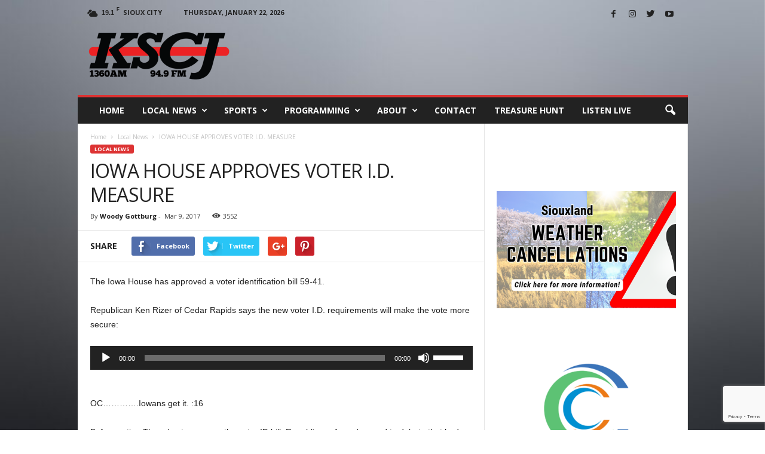

--- FILE ---
content_type: text/html; charset=UTF-8
request_url: https://kscj.com/2017/03/09/iowa-house-approves-voter-d-measure/
body_size: 21376
content:
<!doctype html >
<!--[if IE 8]>    <html class="ie8" lang="en-US"> <![endif]-->
<!--[if IE 9]>    <html class="ie9" lang="en-US"> <![endif]-->
<!--[if gt IE 8]><!--> <html lang="en-US"> <!--<![endif]-->
<head>
    <title>IOWA HOUSE APPROVES VOTER I.D. MEASURE - KSCJ 1360</title>
    <meta charset="UTF-8" />
    <meta name="viewport" content="width=device-width, initial-scale=1.0">
    <link rel="pingback" href="https://kscj.com/xmlrpc.php" />
    <meta name='robots' content='index, follow, max-image-preview:large, max-snippet:-1, max-video-preview:-1' />
	<style>img:is([sizes="auto" i], [sizes^="auto," i]) { contain-intrinsic-size: 3000px 1500px }</style>
	<meta name="author" content="Woody Gottburg">

	<!-- This site is optimized with the Yoast SEO plugin v26.8 - https://yoast.com/product/yoast-seo-wordpress/ -->
	<link rel="canonical" href="https://kscj.com/2017/03/09/iowa-house-approves-voter-d-measure/" />
	<meta property="og:locale" content="en_US" />
	<meta property="og:type" content="article" />
	<meta property="og:title" content="IOWA HOUSE APPROVES VOTER I.D. MEASURE - KSCJ 1360" />
	<meta property="og:description" content="The Iowa House has approved a voter identification bill 59-41. Republican Ken Rizer of Cedar Rapids says the new voter I.D. requirements will make the vote more secure: OC&#8230;&#8230;&#8230;&#8230;.Iowans get it. :16 Before voting Thursday to approve the voter ID bill, Republicans forced an end to debate that had lasted until nearly midnight Wednesday. Democrats [&hellip;]" />
	<meta property="og:url" content="https://kscj.com/2017/03/09/iowa-house-approves-voter-d-measure/" />
	<meta property="og:site_name" content="KSCJ 1360" />
	<meta property="article:published_time" content="2017-03-09T19:34:28+00:00" />
	<meta property="article:modified_time" content="2017-03-09T20:12:18+00:00" />
	<meta property="og:image" content="https://kscj.com/wp-content/uploads/2015/11/VOTE-SIGN.jpg" />
	<meta property="og:image:width" content="640" />
	<meta property="og:image:height" content="480" />
	<meta property="og:image:type" content="image/jpeg" />
	<meta name="author" content="Woody Gottburg" />
	<meta name="twitter:card" content="summary_large_image" />
	<meta name="twitter:label1" content="Written by" />
	<meta name="twitter:data1" content="Woody Gottburg" />
	<meta name="twitter:label2" content="Est. reading time" />
	<meta name="twitter:data2" content="1 minute" />
	<script type="application/ld+json" class="yoast-schema-graph">{"@context":"https://schema.org","@graph":[{"@type":"Article","@id":"https://kscj.com/2017/03/09/iowa-house-approves-voter-d-measure/#article","isPartOf":{"@id":"https://kscj.com/2017/03/09/iowa-house-approves-voter-d-measure/"},"author":{"name":"Woody Gottburg","@id":"https://kscj.com/#/schema/person/f23c73a0e942d45994d5ffd089b3c990"},"headline":"IOWA HOUSE APPROVES VOTER I.D. MEASURE","datePublished":"2017-03-09T19:34:28+00:00","dateModified":"2017-03-09T20:12:18+00:00","mainEntityOfPage":{"@id":"https://kscj.com/2017/03/09/iowa-house-approves-voter-d-measure/"},"wordCount":169,"articleSection":["Local News"],"inLanguage":"en-US"},{"@type":"WebPage","@id":"https://kscj.com/2017/03/09/iowa-house-approves-voter-d-measure/","url":"https://kscj.com/2017/03/09/iowa-house-approves-voter-d-measure/","name":"IOWA HOUSE APPROVES VOTER I.D. MEASURE - KSCJ 1360","isPartOf":{"@id":"https://kscj.com/#website"},"datePublished":"2017-03-09T19:34:28+00:00","dateModified":"2017-03-09T20:12:18+00:00","author":{"@id":"https://kscj.com/#/schema/person/f23c73a0e942d45994d5ffd089b3c990"},"breadcrumb":{"@id":"https://kscj.com/2017/03/09/iowa-house-approves-voter-d-measure/#breadcrumb"},"inLanguage":"en-US","potentialAction":[{"@type":"ReadAction","target":["https://kscj.com/2017/03/09/iowa-house-approves-voter-d-measure/"]}]},{"@type":"BreadcrumbList","@id":"https://kscj.com/2017/03/09/iowa-house-approves-voter-d-measure/#breadcrumb","itemListElement":[{"@type":"ListItem","position":1,"name":"Home","item":"https://kscj.com/"},{"@type":"ListItem","position":2,"name":"IOWA HOUSE APPROVES VOTER I.D. MEASURE"}]},{"@type":"WebSite","@id":"https://kscj.com/#website","url":"https://kscj.com/","name":"KSCJ 1360","description":"Sioux City Talk Radio 1360am 94.9fm","potentialAction":[{"@type":"SearchAction","target":{"@type":"EntryPoint","urlTemplate":"https://kscj.com/?s={search_term_string}"},"query-input":{"@type":"PropertyValueSpecification","valueRequired":true,"valueName":"search_term_string"}}],"inLanguage":"en-US"},{"@type":"Person","@id":"https://kscj.com/#/schema/person/f23c73a0e942d45994d5ffd089b3c990","name":"Woody Gottburg","image":{"@type":"ImageObject","inLanguage":"en-US","@id":"https://kscj.com/#/schema/person/image/","url":"https://secure.gravatar.com/avatar/91dd12199c6a50cf56980a327563de093d7572e0f8e0bcc60b3ff37fc4f19fb5?s=96&d=mm&r=g","contentUrl":"https://secure.gravatar.com/avatar/91dd12199c6a50cf56980a327563de093d7572e0f8e0bcc60b3ff37fc4f19fb5?s=96&d=mm&r=g","caption":"Woody Gottburg"},"url":"https://kscj.com/author/woody/"}]}</script>
	<!-- / Yoast SEO plugin. -->


<link rel='dns-prefetch' href='//fonts.googleapis.com' />
		<!-- This site uses the Google Analytics by ExactMetrics plugin v8.11.1 - Using Analytics tracking - https://www.exactmetrics.com/ -->
		<!-- Note: ExactMetrics is not currently configured on this site. The site owner needs to authenticate with Google Analytics in the ExactMetrics settings panel. -->
					<!-- No tracking code set -->
				<!-- / Google Analytics by ExactMetrics -->
		<script type="text/javascript">
/* <![CDATA[ */
window._wpemojiSettings = {"baseUrl":"https:\/\/s.w.org\/images\/core\/emoji\/16.0.1\/72x72\/","ext":".png","svgUrl":"https:\/\/s.w.org\/images\/core\/emoji\/16.0.1\/svg\/","svgExt":".svg","source":{"concatemoji":"https:\/\/kscj.com\/wp-includes\/js\/wp-emoji-release.min.js?ver=6.8.3"}};
/*! This file is auto-generated */
!function(s,n){var o,i,e;function c(e){try{var t={supportTests:e,timestamp:(new Date).valueOf()};sessionStorage.setItem(o,JSON.stringify(t))}catch(e){}}function p(e,t,n){e.clearRect(0,0,e.canvas.width,e.canvas.height),e.fillText(t,0,0);var t=new Uint32Array(e.getImageData(0,0,e.canvas.width,e.canvas.height).data),a=(e.clearRect(0,0,e.canvas.width,e.canvas.height),e.fillText(n,0,0),new Uint32Array(e.getImageData(0,0,e.canvas.width,e.canvas.height).data));return t.every(function(e,t){return e===a[t]})}function u(e,t){e.clearRect(0,0,e.canvas.width,e.canvas.height),e.fillText(t,0,0);for(var n=e.getImageData(16,16,1,1),a=0;a<n.data.length;a++)if(0!==n.data[a])return!1;return!0}function f(e,t,n,a){switch(t){case"flag":return n(e,"\ud83c\udff3\ufe0f\u200d\u26a7\ufe0f","\ud83c\udff3\ufe0f\u200b\u26a7\ufe0f")?!1:!n(e,"\ud83c\udde8\ud83c\uddf6","\ud83c\udde8\u200b\ud83c\uddf6")&&!n(e,"\ud83c\udff4\udb40\udc67\udb40\udc62\udb40\udc65\udb40\udc6e\udb40\udc67\udb40\udc7f","\ud83c\udff4\u200b\udb40\udc67\u200b\udb40\udc62\u200b\udb40\udc65\u200b\udb40\udc6e\u200b\udb40\udc67\u200b\udb40\udc7f");case"emoji":return!a(e,"\ud83e\udedf")}return!1}function g(e,t,n,a){var r="undefined"!=typeof WorkerGlobalScope&&self instanceof WorkerGlobalScope?new OffscreenCanvas(300,150):s.createElement("canvas"),o=r.getContext("2d",{willReadFrequently:!0}),i=(o.textBaseline="top",o.font="600 32px Arial",{});return e.forEach(function(e){i[e]=t(o,e,n,a)}),i}function t(e){var t=s.createElement("script");t.src=e,t.defer=!0,s.head.appendChild(t)}"undefined"!=typeof Promise&&(o="wpEmojiSettingsSupports",i=["flag","emoji"],n.supports={everything:!0,everythingExceptFlag:!0},e=new Promise(function(e){s.addEventListener("DOMContentLoaded",e,{once:!0})}),new Promise(function(t){var n=function(){try{var e=JSON.parse(sessionStorage.getItem(o));if("object"==typeof e&&"number"==typeof e.timestamp&&(new Date).valueOf()<e.timestamp+604800&&"object"==typeof e.supportTests)return e.supportTests}catch(e){}return null}();if(!n){if("undefined"!=typeof Worker&&"undefined"!=typeof OffscreenCanvas&&"undefined"!=typeof URL&&URL.createObjectURL&&"undefined"!=typeof Blob)try{var e="postMessage("+g.toString()+"("+[JSON.stringify(i),f.toString(),p.toString(),u.toString()].join(",")+"));",a=new Blob([e],{type:"text/javascript"}),r=new Worker(URL.createObjectURL(a),{name:"wpTestEmojiSupports"});return void(r.onmessage=function(e){c(n=e.data),r.terminate(),t(n)})}catch(e){}c(n=g(i,f,p,u))}t(n)}).then(function(e){for(var t in e)n.supports[t]=e[t],n.supports.everything=n.supports.everything&&n.supports[t],"flag"!==t&&(n.supports.everythingExceptFlag=n.supports.everythingExceptFlag&&n.supports[t]);n.supports.everythingExceptFlag=n.supports.everythingExceptFlag&&!n.supports.flag,n.DOMReady=!1,n.readyCallback=function(){n.DOMReady=!0}}).then(function(){return e}).then(function(){var e;n.supports.everything||(n.readyCallback(),(e=n.source||{}).concatemoji?t(e.concatemoji):e.wpemoji&&e.twemoji&&(t(e.twemoji),t(e.wpemoji)))}))}((window,document),window._wpemojiSettings);
/* ]]> */
</script>
<style id='wp-emoji-styles-inline-css' type='text/css'>

	img.wp-smiley, img.emoji {
		display: inline !important;
		border: none !important;
		box-shadow: none !important;
		height: 1em !important;
		width: 1em !important;
		margin: 0 0.07em !important;
		vertical-align: -0.1em !important;
		background: none !important;
		padding: 0 !important;
	}
</style>
<link rel='stylesheet' id='wp-block-library-css' href='https://kscj.com/wp-includes/css/dist/block-library/style.min.css?ver=6.8.3' type='text/css' media='all' />
<style id='classic-theme-styles-inline-css' type='text/css'>
/*! This file is auto-generated */
.wp-block-button__link{color:#fff;background-color:#32373c;border-radius:9999px;box-shadow:none;text-decoration:none;padding:calc(.667em + 2px) calc(1.333em + 2px);font-size:1.125em}.wp-block-file__button{background:#32373c;color:#fff;text-decoration:none}
</style>
<style id='powerpress-player-block-style-inline-css' type='text/css'>


</style>
<style id='global-styles-inline-css' type='text/css'>
:root{--wp--preset--aspect-ratio--square: 1;--wp--preset--aspect-ratio--4-3: 4/3;--wp--preset--aspect-ratio--3-4: 3/4;--wp--preset--aspect-ratio--3-2: 3/2;--wp--preset--aspect-ratio--2-3: 2/3;--wp--preset--aspect-ratio--16-9: 16/9;--wp--preset--aspect-ratio--9-16: 9/16;--wp--preset--color--black: #000000;--wp--preset--color--cyan-bluish-gray: #abb8c3;--wp--preset--color--white: #ffffff;--wp--preset--color--pale-pink: #f78da7;--wp--preset--color--vivid-red: #cf2e2e;--wp--preset--color--luminous-vivid-orange: #ff6900;--wp--preset--color--luminous-vivid-amber: #fcb900;--wp--preset--color--light-green-cyan: #7bdcb5;--wp--preset--color--vivid-green-cyan: #00d084;--wp--preset--color--pale-cyan-blue: #8ed1fc;--wp--preset--color--vivid-cyan-blue: #0693e3;--wp--preset--color--vivid-purple: #9b51e0;--wp--preset--gradient--vivid-cyan-blue-to-vivid-purple: linear-gradient(135deg,rgba(6,147,227,1) 0%,rgb(155,81,224) 100%);--wp--preset--gradient--light-green-cyan-to-vivid-green-cyan: linear-gradient(135deg,rgb(122,220,180) 0%,rgb(0,208,130) 100%);--wp--preset--gradient--luminous-vivid-amber-to-luminous-vivid-orange: linear-gradient(135deg,rgba(252,185,0,1) 0%,rgba(255,105,0,1) 100%);--wp--preset--gradient--luminous-vivid-orange-to-vivid-red: linear-gradient(135deg,rgba(255,105,0,1) 0%,rgb(207,46,46) 100%);--wp--preset--gradient--very-light-gray-to-cyan-bluish-gray: linear-gradient(135deg,rgb(238,238,238) 0%,rgb(169,184,195) 100%);--wp--preset--gradient--cool-to-warm-spectrum: linear-gradient(135deg,rgb(74,234,220) 0%,rgb(151,120,209) 20%,rgb(207,42,186) 40%,rgb(238,44,130) 60%,rgb(251,105,98) 80%,rgb(254,248,76) 100%);--wp--preset--gradient--blush-light-purple: linear-gradient(135deg,rgb(255,206,236) 0%,rgb(152,150,240) 100%);--wp--preset--gradient--blush-bordeaux: linear-gradient(135deg,rgb(254,205,165) 0%,rgb(254,45,45) 50%,rgb(107,0,62) 100%);--wp--preset--gradient--luminous-dusk: linear-gradient(135deg,rgb(255,203,112) 0%,rgb(199,81,192) 50%,rgb(65,88,208) 100%);--wp--preset--gradient--pale-ocean: linear-gradient(135deg,rgb(255,245,203) 0%,rgb(182,227,212) 50%,rgb(51,167,181) 100%);--wp--preset--gradient--electric-grass: linear-gradient(135deg,rgb(202,248,128) 0%,rgb(113,206,126) 100%);--wp--preset--gradient--midnight: linear-gradient(135deg,rgb(2,3,129) 0%,rgb(40,116,252) 100%);--wp--preset--font-size--small: 13px;--wp--preset--font-size--medium: 20px;--wp--preset--font-size--large: 36px;--wp--preset--font-size--x-large: 42px;--wp--preset--spacing--20: 0.44rem;--wp--preset--spacing--30: 0.67rem;--wp--preset--spacing--40: 1rem;--wp--preset--spacing--50: 1.5rem;--wp--preset--spacing--60: 2.25rem;--wp--preset--spacing--70: 3.38rem;--wp--preset--spacing--80: 5.06rem;--wp--preset--shadow--natural: 6px 6px 9px rgba(0, 0, 0, 0.2);--wp--preset--shadow--deep: 12px 12px 50px rgba(0, 0, 0, 0.4);--wp--preset--shadow--sharp: 6px 6px 0px rgba(0, 0, 0, 0.2);--wp--preset--shadow--outlined: 6px 6px 0px -3px rgba(255, 255, 255, 1), 6px 6px rgba(0, 0, 0, 1);--wp--preset--shadow--crisp: 6px 6px 0px rgba(0, 0, 0, 1);}:where(.is-layout-flex){gap: 0.5em;}:where(.is-layout-grid){gap: 0.5em;}body .is-layout-flex{display: flex;}.is-layout-flex{flex-wrap: wrap;align-items: center;}.is-layout-flex > :is(*, div){margin: 0;}body .is-layout-grid{display: grid;}.is-layout-grid > :is(*, div){margin: 0;}:where(.wp-block-columns.is-layout-flex){gap: 2em;}:where(.wp-block-columns.is-layout-grid){gap: 2em;}:where(.wp-block-post-template.is-layout-flex){gap: 1.25em;}:where(.wp-block-post-template.is-layout-grid){gap: 1.25em;}.has-black-color{color: var(--wp--preset--color--black) !important;}.has-cyan-bluish-gray-color{color: var(--wp--preset--color--cyan-bluish-gray) !important;}.has-white-color{color: var(--wp--preset--color--white) !important;}.has-pale-pink-color{color: var(--wp--preset--color--pale-pink) !important;}.has-vivid-red-color{color: var(--wp--preset--color--vivid-red) !important;}.has-luminous-vivid-orange-color{color: var(--wp--preset--color--luminous-vivid-orange) !important;}.has-luminous-vivid-amber-color{color: var(--wp--preset--color--luminous-vivid-amber) !important;}.has-light-green-cyan-color{color: var(--wp--preset--color--light-green-cyan) !important;}.has-vivid-green-cyan-color{color: var(--wp--preset--color--vivid-green-cyan) !important;}.has-pale-cyan-blue-color{color: var(--wp--preset--color--pale-cyan-blue) !important;}.has-vivid-cyan-blue-color{color: var(--wp--preset--color--vivid-cyan-blue) !important;}.has-vivid-purple-color{color: var(--wp--preset--color--vivid-purple) !important;}.has-black-background-color{background-color: var(--wp--preset--color--black) !important;}.has-cyan-bluish-gray-background-color{background-color: var(--wp--preset--color--cyan-bluish-gray) !important;}.has-white-background-color{background-color: var(--wp--preset--color--white) !important;}.has-pale-pink-background-color{background-color: var(--wp--preset--color--pale-pink) !important;}.has-vivid-red-background-color{background-color: var(--wp--preset--color--vivid-red) !important;}.has-luminous-vivid-orange-background-color{background-color: var(--wp--preset--color--luminous-vivid-orange) !important;}.has-luminous-vivid-amber-background-color{background-color: var(--wp--preset--color--luminous-vivid-amber) !important;}.has-light-green-cyan-background-color{background-color: var(--wp--preset--color--light-green-cyan) !important;}.has-vivid-green-cyan-background-color{background-color: var(--wp--preset--color--vivid-green-cyan) !important;}.has-pale-cyan-blue-background-color{background-color: var(--wp--preset--color--pale-cyan-blue) !important;}.has-vivid-cyan-blue-background-color{background-color: var(--wp--preset--color--vivid-cyan-blue) !important;}.has-vivid-purple-background-color{background-color: var(--wp--preset--color--vivid-purple) !important;}.has-black-border-color{border-color: var(--wp--preset--color--black) !important;}.has-cyan-bluish-gray-border-color{border-color: var(--wp--preset--color--cyan-bluish-gray) !important;}.has-white-border-color{border-color: var(--wp--preset--color--white) !important;}.has-pale-pink-border-color{border-color: var(--wp--preset--color--pale-pink) !important;}.has-vivid-red-border-color{border-color: var(--wp--preset--color--vivid-red) !important;}.has-luminous-vivid-orange-border-color{border-color: var(--wp--preset--color--luminous-vivid-orange) !important;}.has-luminous-vivid-amber-border-color{border-color: var(--wp--preset--color--luminous-vivid-amber) !important;}.has-light-green-cyan-border-color{border-color: var(--wp--preset--color--light-green-cyan) !important;}.has-vivid-green-cyan-border-color{border-color: var(--wp--preset--color--vivid-green-cyan) !important;}.has-pale-cyan-blue-border-color{border-color: var(--wp--preset--color--pale-cyan-blue) !important;}.has-vivid-cyan-blue-border-color{border-color: var(--wp--preset--color--vivid-cyan-blue) !important;}.has-vivid-purple-border-color{border-color: var(--wp--preset--color--vivid-purple) !important;}.has-vivid-cyan-blue-to-vivid-purple-gradient-background{background: var(--wp--preset--gradient--vivid-cyan-blue-to-vivid-purple) !important;}.has-light-green-cyan-to-vivid-green-cyan-gradient-background{background: var(--wp--preset--gradient--light-green-cyan-to-vivid-green-cyan) !important;}.has-luminous-vivid-amber-to-luminous-vivid-orange-gradient-background{background: var(--wp--preset--gradient--luminous-vivid-amber-to-luminous-vivid-orange) !important;}.has-luminous-vivid-orange-to-vivid-red-gradient-background{background: var(--wp--preset--gradient--luminous-vivid-orange-to-vivid-red) !important;}.has-very-light-gray-to-cyan-bluish-gray-gradient-background{background: var(--wp--preset--gradient--very-light-gray-to-cyan-bluish-gray) !important;}.has-cool-to-warm-spectrum-gradient-background{background: var(--wp--preset--gradient--cool-to-warm-spectrum) !important;}.has-blush-light-purple-gradient-background{background: var(--wp--preset--gradient--blush-light-purple) !important;}.has-blush-bordeaux-gradient-background{background: var(--wp--preset--gradient--blush-bordeaux) !important;}.has-luminous-dusk-gradient-background{background: var(--wp--preset--gradient--luminous-dusk) !important;}.has-pale-ocean-gradient-background{background: var(--wp--preset--gradient--pale-ocean) !important;}.has-electric-grass-gradient-background{background: var(--wp--preset--gradient--electric-grass) !important;}.has-midnight-gradient-background{background: var(--wp--preset--gradient--midnight) !important;}.has-small-font-size{font-size: var(--wp--preset--font-size--small) !important;}.has-medium-font-size{font-size: var(--wp--preset--font-size--medium) !important;}.has-large-font-size{font-size: var(--wp--preset--font-size--large) !important;}.has-x-large-font-size{font-size: var(--wp--preset--font-size--x-large) !important;}
:where(.wp-block-post-template.is-layout-flex){gap: 1.25em;}:where(.wp-block-post-template.is-layout-grid){gap: 1.25em;}
:where(.wp-block-columns.is-layout-flex){gap: 2em;}:where(.wp-block-columns.is-layout-grid){gap: 2em;}
:root :where(.wp-block-pullquote){font-size: 1.5em;line-height: 1.6;}
</style>
<link rel='stylesheet' id='inf-font-awesome-css' href='https://kscj.com/wp-content/plugins/blog-designer-pack/assets/css/font-awesome.min.css?ver=4.0.3' type='text/css' media='all' />
<link rel='stylesheet' id='owl-carousel-css' href='https://kscj.com/wp-content/plugins/blog-designer-pack/assets/css/owl.carousel.min.css?ver=4.0.3' type='text/css' media='all' />
<link rel='stylesheet' id='bdpp-public-style-css' href='https://kscj.com/wp-content/plugins/blog-designer-pack/assets/css/bdpp-public.min.css?ver=4.0.3' type='text/css' media='all' />
<link rel='stylesheet' id='contact-form-7-css' href='https://kscj.com/wp-content/plugins/contact-form-7/includes/css/styles.css?ver=6.0.6' type='text/css' media='all' />
<link rel='stylesheet' id='audioigniter-css' href='https://kscj.com/wp-content/plugins/audioigniter/player/build/style.css?ver=2.0.1' type='text/css' media='all' />
<link rel='stylesheet' id='google-fonts-style-css' href='https://fonts.googleapis.com/css?family=Open+Sans%3A300%2C400%2C600%2C700%7CRoboto+Condensed%3A300%2C300italic%2C400%2C400italic%2C700%2C700italic&#038;ver=3.4' type='text/css' media='all' />
<link rel='stylesheet' id='tablepress-default-css' href='https://kscj.com/wp-content/plugins/tablepress/css/build/default.css?ver=3.2.6' type='text/css' media='all' />
<link rel='stylesheet' id='js_composer_front-css' href='https://kscj.com/wp-content/plugins/js_composer/assets/css/js_composer.min.css?ver=7.6' type='text/css' media='all' />
<link rel='stylesheet' id='td-theme-css' href='https://kscj.com/wp-content/themes/Newsmag/style.css?ver=3.4' type='text/css' media='all' />
<script type="text/javascript" src="https://kscj.com/wp-includes/js/jquery/jquery.min.js?ver=3.7.1" id="jquery-core-js"></script>
<script type="text/javascript" src="https://kscj.com/wp-includes/js/jquery/jquery-migrate.min.js?ver=3.4.1" id="jquery-migrate-js"></script>
<script type="text/javascript" src="https://kscj.com/wp-content/plugins/twitter-tweets/js/weblizar-fronend-twitter-tweets.js?ver=1" id="wl-weblizar-fronend-twitter-tweets-js"></script>
<script></script><link rel="https://api.w.org/" href="https://kscj.com/wp-json/" /><link rel="alternate" title="JSON" type="application/json" href="https://kscj.com/wp-json/wp/v2/posts/33038" /><link rel="EditURI" type="application/rsd+xml" title="RSD" href="https://kscj.com/xmlrpc.php?rsd" />
<link rel='shortlink' href='https://kscj.com/?p=33038' />
<link rel="alternate" title="oEmbed (JSON)" type="application/json+oembed" href="https://kscj.com/wp-json/oembed/1.0/embed?url=https%3A%2F%2Fkscj.com%2F2017%2F03%2F09%2Fiowa-house-approves-voter-d-measure%2F" />
<link rel="alternate" title="oEmbed (XML)" type="text/xml+oembed" href="https://kscj.com/wp-json/oembed/1.0/embed?url=https%3A%2F%2Fkscj.com%2F2017%2F03%2F09%2Fiowa-house-approves-voter-d-measure%2F&#038;format=xml" />
<!--[if lt IE 9]><script src="https://html5shim.googlecode.com/svn/trunk/html5.js"></script><![endif]-->
    <meta name="generator" content="Powered by WPBakery Page Builder - drag and drop page builder for WordPress."/>

<!-- JS generated by theme -->

<script>
    
    

	    var tdBlocksArray = []; //here we store all the items for the current page

	    //td_block class - each ajax block uses a object of this class for requests
	    function tdBlock() {
		    this.id = '';
		    this.block_type = 1; //block type id (1-234 etc)
		    this.atts = '';
		    this.td_column_number = '';
		    this.td_current_page = 1; //
		    this.post_count = 0; //from wp
		    this.found_posts = 0; //from wp
		    this.max_num_pages = 0; //from wp
		    this.td_filter_value = ''; //current live filter value
		    this.is_ajax_running = false;
		    this.td_user_action = ''; // load more or infinite loader (used by the animation)
		    this.header_color = '';
		    this.ajax_pagination_infinite_stop = ''; //show load more at page x
	    }


        // td_js_generator - mini detector
        (function(){
            var htmlTag = document.getElementsByTagName("html")[0];

            if ( navigator.userAgent.indexOf("MSIE 10.0") > -1 ) {
                htmlTag.className += ' ie10';
            }

            if ( !!navigator.userAgent.match(/Trident.*rv\:11\./) ) {
                htmlTag.className += ' ie11';
            }

            if ( /(iPad|iPhone|iPod)/g.test(navigator.userAgent) ) {
                htmlTag.className += ' td-md-is-ios';
            }

            var user_agent = navigator.userAgent.toLowerCase();
            if ( user_agent.indexOf("android") > -1 ) {
                htmlTag.className += ' td-md-is-android';
            }

            if ( -1 !== navigator.userAgent.indexOf('Mac OS X')  ) {
                htmlTag.className += ' td-md-is-os-x';
            }

            if ( /chrom(e|ium)/.test(navigator.userAgent.toLowerCase()) ) {
               htmlTag.className += ' td-md-is-chrome';
            }

            if ( -1 !== navigator.userAgent.indexOf('Firefox') ) {
                htmlTag.className += ' td-md-is-firefox';
            }

            if ( -1 !== navigator.userAgent.indexOf('Safari') && -1 === navigator.userAgent.indexOf('Chrome') ) {
                htmlTag.className += ' td-md-is-safari';
            }

            if( -1 !== navigator.userAgent.indexOf('IEMobile') ){
                htmlTag.className += ' td-md-is-iemobile';
            }

        })();




        var tdLocalCache = {};

        ( function () {
            "use strict";

            tdLocalCache = {
                data: {},
                remove: function (resource_id) {
                    delete tdLocalCache.data[resource_id];
                },
                exist: function (resource_id) {
                    return tdLocalCache.data.hasOwnProperty(resource_id) && tdLocalCache.data[resource_id] !== null;
                },
                get: function (resource_id) {
                    return tdLocalCache.data[resource_id];
                },
                set: function (resource_id, cachedData) {
                    tdLocalCache.remove(resource_id);
                    tdLocalCache.data[resource_id] = cachedData;
                }
            };
        })();

    
    
var td_viewport_interval_list=[{"limitBottom":767,"sidebarWidth":251},{"limitBottom":1023,"sidebarWidth":339}];
var td_animation_stack_effect="type0";
var tds_animation_stack=true;
var td_animation_stack_specific_selectors=".entry-thumb, img";
var td_animation_stack_general_selectors=".td-animation-stack img, .post img";
var td_ajax_url="https:\/\/kscj.com\/wp-admin\/admin-ajax.php?td_theme_name=Newsmag&v=3.4";
var td_get_template_directory_uri="https:\/\/kscj.com\/wp-content\/themes\/Newsmag";
var tds_snap_menu="";
var tds_logo_on_sticky="";
var tds_header_style="";
var td_please_wait="Please wait...";
var td_email_user_pass_incorrect="User or password incorrect!";
var td_email_user_incorrect="Email or username incorrect!";
var td_email_incorrect="Email incorrect!";
var tds_more_articles_on_post_enable="";
var tds_more_articles_on_post_time_to_wait="";
var tds_more_articles_on_post_pages_distance_from_top=0;
var tds_theme_color_site_wide="#dd3333";
var tds_smart_sidebar="";
var tdThemeName="Newsmag";
var td_magnific_popup_translation_tPrev="Previous (Left arrow key)";
var td_magnific_popup_translation_tNext="Next (Right arrow key)";
var td_magnific_popup_translation_tCounter="%curr% of %total%";
var td_magnific_popup_translation_ajax_tError="The content from %url% could not be loaded.";
var td_magnific_popup_translation_image_tError="The image #%curr% could not be loaded.";
var td_ad_background_click_link="";
var td_ad_background_click_target="";
</script>


<!-- Header style compiled by theme -->

<style>
    

.td-header-border:before,
    .td-trending-now-title,
    .td_block_mega_menu .td_mega_menu_sub_cats .cur-sub-cat,
    .td-post-category:hover,
    .td-header-style-2 .td-header-sp-logo,
    .td-next-prev-wrap a:hover i,
    .page-nav .current,
    .widget_calendar tfoot a:hover,
    .td-footer-container .widget_search .wpb_button:hover,
    .td-scroll-up-visible,
    .dropcap,
    .td-category a,
    input[type="submit"]:hover,
    .td-post-small-box a:hover,
    .td-404-sub-sub-title a:hover,
    .td-rating-bar-wrap div,
    .td_top_authors .td-active .td-author-post-count,
    .td_top_authors .td-active .td-author-comments-count,
    .td_smart_list_3 .td-sml3-top-controls i:hover,
    .td_smart_list_3 .td-sml3-bottom-controls i:hover,
    .td_wrapper_video_playlist .td_video_controls_playlist_wrapper,
    .td-read-more a:hover,
    .td-login-wrap .btn,
    .td_display_err,
    .td-header-style-6 .td-top-menu-full,
    #bbpress-forums button:hover,
    #bbpress-forums .bbp-pagination .current,
    .bbp_widget_login .button:hover,
    .header-search-wrap .td-drop-down-search .btn:hover,
    .td-post-text-content .more-link-wrap:hover a,
    #buddypress div.item-list-tabs ul li > a span,
    #buddypress div.item-list-tabs ul li > a:hover span,
    #buddypress input[type=submit]:hover,
    #buddypress a.button:hover span,
    #buddypress div.item-list-tabs ul li.selected a span,
    #buddypress div.item-list-tabs ul li.current a span,
    #buddypress input[type=submit]:focus,
    .td-grid-style-3 .td-big-grid-post .td-module-thumb a:last-child:before,
    .td-grid-style-4 .td-big-grid-post .td-module-thumb a:last-child:before,
    .td-grid-style-5 .td-big-grid-post .td-module-thumb:after,
    .td_category_template_2 .td-category-siblings .td-category a:hover,
    .td-weather-week:before,
    .td-weather-information:before {
        background-color: #dd3333;
    }

    @media (max-width: 767px) {
        .td-category a.td-current-sub-category {
            background-color: #dd3333;
        }
    }

    .woocommerce .onsale,
    .woocommerce .woocommerce a.button:hover,
    .woocommerce-page .woocommerce .button:hover,
    .single-product .product .summary .cart .button:hover,
    .woocommerce .woocommerce .product a.button:hover,
    .woocommerce .product a.button:hover,
    .woocommerce .product #respond input#submit:hover,
    .woocommerce .checkout input#place_order:hover,
    .woocommerce .woocommerce.widget .button:hover,
    .woocommerce .woocommerce-message .button:hover,
    .woocommerce .woocommerce-error .button:hover,
    .woocommerce .woocommerce-info .button:hover,
    .woocommerce.widget .ui-slider .ui-slider-handle,
    .vc_btn-black:hover,
	.wpb_btn-black:hover,
	.item-list-tabs .feed:hover a,
	.td-smart-list-button:hover {
    	background-color: #dd3333 !important;
    }

    .td-header-sp-top-menu .top-header-menu > .current-menu-item > a,
    .td-header-sp-top-menu .top-header-menu > .current-menu-ancestor > a,
    .td-header-sp-top-menu .top-header-menu > .current-category-ancestor > a,
    .td-header-sp-top-menu .top-header-menu > li > a:hover,
    .td-header-sp-top-menu .top-header-menu > .sfHover > a,
    .top-header-menu ul .current-menu-item > a,
    .top-header-menu ul .current-menu-ancestor > a,
    .top-header-menu ul .current-category-ancestor > a,
    .top-header-menu ul li > a:hover,
    .top-header-menu ul .sfHover > a,
    .sf-menu ul .td-menu-item > a:hover,
    .sf-menu ul .sfHover > a,
    .sf-menu ul .current-menu-ancestor > a,
    .sf-menu ul .current-category-ancestor > a,
    .sf-menu ul .current-menu-item > a,
    .td_module_wrap:hover .entry-title a,
    .td_mod_mega_menu:hover .entry-title a,
    .footer-email-wrap a,
    .widget a:hover,
    .td-footer-container .widget_calendar #today,
    .td-category-pulldown-filter a.td-pulldown-category-filter-link:hover,
    .td-load-more-wrap a:hover,
    .td-post-next-prev-content a:hover,
    .td-author-name a:hover,
    .td-author-url a:hover,
    .td_mod_related_posts:hover .entry-title a,
    .td-search-query,
    .header-search-wrap .td-drop-down-search .result-msg a:hover,
    .td_top_authors .td-active .td-authors-name a,
    .post blockquote p,
    .td-post-content blockquote p,
    .page blockquote p,
    .comment-list cite a:hover,
    .comment-list cite:hover,
    .comment-list .comment-reply-link:hover,
    a,
    .white-menu #td-header-menu .sf-menu > li > a:hover,
    .white-menu #td-header-menu .sf-menu > .current-menu-ancestor > a,
    .white-menu #td-header-menu .sf-menu > .current-menu-item > a,
    .td-stack-classic-blog .td-post-text-content .more-link-wrap:hover a,
    .td_quote_on_blocks,
    #bbpress-forums .bbp-forum-freshness a:hover,
    #bbpress-forums .bbp-topic-freshness a:hover,
    #bbpress-forums .bbp-forums-list li a:hover,
    #bbpress-forums .bbp-forum-title:hover,
    #bbpress-forums .bbp-topic-permalink:hover,
    #bbpress-forums .bbp-topic-started-by a:hover,
    #bbpress-forums .bbp-topic-started-in a:hover,
    #bbpress-forums .bbp-body .super-sticky li.bbp-topic-title .bbp-topic-permalink,
    #bbpress-forums .bbp-body .sticky li.bbp-topic-title .bbp-topic-permalink,
    #bbpress-forums #subscription-toggle a:hover,
    #bbpress-forums #favorite-toggle a:hover,
    .woocommerce-account .woocommerce-MyAccount-navigation a:hover,
    .widget_display_replies .bbp-author-name,
    .widget_display_topics .bbp-author-name,
    .archive .widget_archive .current,
    .archive .widget_archive .current a,
    .td-subcategory-header .td-category-siblings .td-subcat-dropdown a.td-current-sub-category,
    .td-subcategory-header .td-category-siblings .td-subcat-dropdown a:hover,
    .td-pulldown-filter-display-option:hover,
    .td-pulldown-filter-display-option .td-pulldown-filter-link:hover,
    .td_normal_slide .td-wrapper-pulldown-filter .td-pulldown-filter-list a:hover,
    #buddypress ul.item-list li div.item-title a:hover,
    .td_block_13 .td-pulldown-filter-list a:hover,
    .td_smart_list_8 .td-smart-list-dropdown-wrap .td-smart-list-button:hover,
    .td_smart_list_8 .td-smart-list-dropdown-wrap .td-smart-list-button:hover i,
    .td-sub-footer-container a:hover,
    .td-instagram-user a {
        color: #dd3333;
    }

    .td-stack-classic-blog .td-post-text-content .more-link-wrap:hover a {
        outline-color: #dd3333;
    }

    .td-mega-menu .wpb_content_element li a:hover,
    .td_login_tab_focus {
        color: #dd3333 !important;
    }

    .td-next-prev-wrap a:hover i,
    .page-nav .current,
    .widget_tag_cloud a:hover,
    .post .td_quote_box,
    .page .td_quote_box,
    .td-login-panel-title,
    #bbpress-forums .bbp-pagination .current,
    .td_category_template_2 .td-category-siblings .td-category a:hover,
    .page-template-page-pagebuilder-latest .td-instagram-user {
        border-color: #dd3333;
    }

    .td_wrapper_video_playlist .td_video_currently_playing:after,
    .item-list-tabs .feed:hover {
        border-color: #dd3333 !important;
    }


    
    .td-footer-container,
    .td-footer-container .td_module_mx3 .meta-info,
    .td-footer-container .td_module_14 .meta-info,
    .td-footer-container .td_module_mx1 .td-block14-border {
        background-color: rgba(34,34,34,0.45);
    }
    .td-footer-container .widget_calendar #today {
    	background-color: transparent;
    }

    
    .td-sub-footer-container {
        background-color: rgba(0,0,0,0.31);
    }
    .td-sub-footer-container:after {
        background-color: transparent;
    }
    .td-sub-footer-container:before {
        background-color: transparent;
    }
    .td-footer-container.td-container {
        border-bottom-width: 0;
    }

    
    .td-sub-footer-container,
    .td-sub-footer-container a {
        color: #ffffff;
    }
    .td-sub-footer-container li a:before {
        background-color: #ffffff;
    }

    
    .td-footer-container::before {
        opacity: 0.1;
    }
</style>

<script type="application/ld+json">
                        {
                            "@context": "http://schema.org",
                            "@type": "BreadcrumbList",
                            "itemListElement": [{
                            "@type": "ListItem",
                            "position": 1,
                                "item": {
                                "@type": "WebSite",
                                "@id": "https://kscj.com/",
                                "name": "Home"                                               
                            }
                        },{
                            "@type": "ListItem",
                            "position": 2,
                                "item": {
                                "@type": "WebPage",
                                "@id": "https://kscj.com/category/kscj-local-news/",
                                "name": "Local News"
                            }
                        },{
                            "@type": "ListItem",
                            "position": 3,
                                "item": {
                                "@type": "WebPage",
                                "@id": "https://kscj.com/2017/03/09/iowa-house-approves-voter-d-measure/",
                                "name": "IOWA HOUSE APPROVES VOTER I.D. MEASURE"                                
                            }
                        }    ]
                        }
                       </script><noscript><style> .wpb_animate_when_almost_visible { opacity: 1; }</style></noscript><script src="https://cdn.broadstreetads.com/init.js"></script>
</head>

<body class="wp-singular post-template-default single single-post postid-33038 single-format-standard wp-theme-Newsmag iowa-house-approves-voter-d-measure global-block-template-1 wpb-js-composer js-comp-ver-7.6 vc_responsive td-animation-stack-type0 td-boxed-layout" itemscope="itemscope" itemtype="https://schema.org/WebPage">

        <div class="td-scroll-up"><i class="td-icon-menu-up"></i></div>

    <div class="td-menu-background"></div>
<div id="td-mobile-nav">
    <div class="td-mobile-container">
        <!-- mobile menu top section -->
        <div class="td-menu-socials-wrap">
            <!-- socials -->
            <div class="td-menu-socials">
                
        <span class="td-social-icon-wrap">
            <a target="_blank" href="https://www.facebook.com/kscj1360" title="Facebook">
                <i class="td-icon-font td-icon-facebook"></i>
            </a>
        </span>
        <span class="td-social-icon-wrap">
            <a target="_blank" href="https://www.instagram.com/kscj1360/" title="Instagram">
                <i class="td-icon-font td-icon-instagram"></i>
            </a>
        </span>
        <span class="td-social-icon-wrap">
            <a target="_blank" href="https://twitter.com/kscj1360" title="Twitter">
                <i class="td-icon-font td-icon-twitter"></i>
            </a>
        </span>
        <span class="td-social-icon-wrap">
            <a target="_blank" href="https://www.youtube.com/channel/UCclWv5qYgI7F2oxrNcm2KHw" title="Youtube">
                <i class="td-icon-font td-icon-youtube"></i>
            </a>
        </span>            </div>
            <!-- close button -->
            <div class="td-mobile-close">
                <a href="#"><i class="td-icon-close-mobile"></i></a>
            </div>
        </div>

        <!-- login section -->
        
        <!-- menu section -->
        <div class="td-mobile-content">
            <div class="menu-main-menu-container"><ul id="menu-main-menu" class="td-mobile-main-menu"><li id="menu-item-17088" class="menu-item menu-item-type-post_type menu-item-object-page menu-item-home menu-item-first menu-item-17088"><a href="https://kscj.com/">Home</a></li>
<li id="menu-item-75151" class="menu-item menu-item-type-post_type menu-item-object-page menu-item-has-children menu-item-75151"><a href="https://kscj.com/local-news/">Local News<i class="td-icon-menu-right td-element-after"></i></a>
<ul class="sub-menu">
	<li id="menu-item-86029" class="menu-item menu-item-type-post_type menu-item-object-page menu-item-86029"><a href="https://kscj.com/siouxland-business-news/">Siouxland Business News</a></li>
	<li id="menu-item-17137" class="menu-item menu-item-type-post_type menu-item-object-page menu-item-17137"><a href="https://kscj.com/community-calendar/">Community Calendar</a></li>
	<li id="menu-item-190" class="menu-item menu-item-type-post_type menu-item-object-page menu-item-190"><a href="https://kscj.com/weather/">Local Weather</a></li>
	<li id="menu-item-32164" class="menu-item menu-item-type-post_type menu-item-object-page menu-item-32164"><a href="https://kscj.com/siouxland-weather-cancellations/">Siouxland Weather Cancellations</a></li>
</ul>
</li>
<li id="menu-item-29847" class="menu-item menu-item-type-taxonomy menu-item-object-category menu-item-has-children menu-item-29847"><a href="https://kscj.com/category/sports/">Sports<i class="td-icon-menu-right td-element-after"></i></a>
<ul class="sub-menu">
	<li id="menu-item-29848" class="menu-item menu-item-type-taxonomy menu-item-object-category menu-item-29848"><a href="https://kscj.com/category/sports/high-school-sports/">High School Sports</a></li>
	<li id="menu-item-29850" class="menu-item menu-item-type-taxonomy menu-item-object-category menu-item-29850"><a href="https://kscj.com/category/sports/jb-sports-blog/">JB&#8217;s Sports Blog</a></li>
	<li id="menu-item-75322" class="menu-item menu-item-type-post_type menu-item-object-page menu-item-75322"><a href="https://kscj.com/iowa-hawkeyes-3/">Iowa Hawkeyes</a></li>
	<li id="menu-item-75326" class="menu-item menu-item-type-post_type menu-item-object-page menu-item-75326"><a href="https://kscj.com/kansas-city-chiefs/">Kansas City Chiefs</a></li>
</ul>
</li>
<li id="menu-item-17122" class="menu-item menu-item-type-custom menu-item-object-custom menu-item-has-children menu-item-17122"><a href="#">Programming<i class="td-icon-menu-right td-element-after"></i></a>
<ul class="sub-menu">
	<li id="menu-item-17141" class="menu-item menu-item-type-post_type menu-item-object-page menu-item-17141"><a href="https://kscj.com/full-programming-schedule/">Full Programming Schedule</a></li>
	<li id="menu-item-75010" class="menu-item menu-item-type-post_type menu-item-object-page menu-item-75010"><a href="https://kscj.com/the-good-shepherd-hour/">Good Shepherd Hour</a></li>
	<li id="menu-item-75188" class="menu-item menu-item-type-post_type menu-item-object-page menu-item-75188"><a href="https://kscj.com/grow-siouxland/">Grow Siouxland</a></li>
	<li id="menu-item-20866" class="menu-item menu-item-type-post_type menu-item-object-page menu-item-20866"><a href="https://kscj.com/having-read-that/">Having Read That…with Brian Vakulskas</a></li>
	<li id="menu-item-75190" class="menu-item menu-item-type-post_type menu-item-object-page menu-item-75190"><a href="https://kscj.com/jbs-sports-blog/">JB’s Sports Blog</a></li>
	<li id="menu-item-85623" class="menu-item menu-item-type-post_type menu-item-object-page menu-item-85623"><a href="https://kscj.com/auction-3/">Auction</a></li>
	<li id="menu-item-24984" class="menu-item menu-item-type-post_type menu-item-object-page menu-item-24984"><a href="https://kscj.com/money-guide-with-mary-sterk/">Money Guide with Mary Sterk</a></li>
	<li id="menu-item-17131" class="menu-item menu-item-type-post_type menu-item-object-page menu-item-17131"><a href="https://kscj.com/nostalgia-theater/">Nostalgia Theater</a></li>
	<li id="menu-item-58728" class="menu-item menu-item-type-post_type menu-item-object-page menu-item-58728"><a href="https://kscj.com/when-things-arent-going-well/">When Things Aren’t Going Well</a></li>
	<li id="menu-item-78775" class="menu-item menu-item-type-post_type menu-item-object-page menu-item-78775"><a href="https://kscj.com/ask-earl-may/">Ask Earl May</a></li>
	<li id="menu-item-80455" class="menu-item menu-item-type-post_type menu-item-object-page menu-item-80455"><a href="https://kscj.com/finalthoughtskscj/">Final Thoughts with Charlie &#038; Eric</a></li>
	<li id="menu-item-81527" class="menu-item menu-item-type-post_type menu-item-object-page menu-item-81527"><a href="https://kscj.com/open-line-with-charlie-stone/">Open Line with Charlie Stone</a></li>
</ul>
</li>
<li id="menu-item-17115" class="menu-item menu-item-type-post_type menu-item-object-page menu-item-has-children menu-item-17115"><a href="https://kscj.com/about-kscj/">About<i class="td-icon-menu-right td-element-after"></i></a>
<ul class="sub-menu">
	<li id="menu-item-17121" class="menu-item menu-item-type-post_type menu-item-object-page menu-item-17121"><a href="https://kscj.com/history-of-kscj/">History of KSCJ</a></li>
	<li id="menu-item-17118" class="menu-item menu-item-type-post_type menu-item-object-page menu-item-17118"><a href="https://kscj.com/about-kscj/">About KSCJ</a></li>
	<li id="menu-item-17117" class="menu-item menu-item-type-post_type menu-item-object-page menu-item-17117"><a href="https://kscj.com/staff-bios/">Staff Bios</a></li>
</ul>
</li>
<li id="menu-item-118" class="menu-item menu-item-type-post_type menu-item-object-page menu-item-118"><a href="https://kscj.com/contact-us/">Contact</a></li>
<li id="menu-item-33792" class="menu-item menu-item-type-post_type menu-item-object-page menu-item-33792"><a href="https://kscj.com/treasure-hunt/">Treasure Hunt</a></li>
<li id="menu-item-168" class="menu-item menu-item-type-post_type menu-item-object-page menu-item-168"><a target="_blank" href="https://kscj.com/listen-live/">Listen Live</a></li>
</ul></div>        </div>
    </div>

    <!-- register/login section -->
    </div>    <div class="td-search-background"></div>
<div class="td-search-wrap-mob">
	<div class="td-drop-down-search" aria-labelledby="td-header-search-button">
		<form method="get" class="td-search-form" action="https://kscj.com/">
			<!-- close button -->
			<div class="td-search-close">
				<a href="#"><i class="td-icon-close-mobile"></i></a>
			</div>
			<div role="search" class="td-search-input">
				<span>Search</span>
				<input id="td-header-search-mob" type="text" value="" name="s" autocomplete="off" />
			</div>
		</form>
		<div id="td-aj-search-mob"></div>
	</div>
</div>

    <div id="td-outer-wrap">
    
        <div class="td-outer-container">
        
            <!--
Header style 1
-->

<div class="td-header-container td-header-wrap td-header-style-1">
    <div class="td-header-row td-header-top-menu">
        
    <div class="td-top-bar-container top-bar-style-1">
        <div class="td-header-sp-top-menu">

    <!-- td weather source: cache -->		<div class="td-weather-top-widget" id="td_top_weather_uid">
			<i class="td-icons broken-clouds-d"></i>
			<div class="td-weather-now" data-block-uid="td_top_weather_uid">
				<span class="td-big-degrees">19.1</span>
				<span class="td-weather-unit">F</span>
			</div>
			<div class="td-weather-header">
				<div class="td-weather-city">SIOUX CITY</div>
			</div>
		</div>
		        <div class="td_data_time">
            <div >

                Thursday, January 22, 2026
            </div>
        </div>
    </div>            <div class="td-header-sp-top-widget">
        
        <span class="td-social-icon-wrap">
            <a target="_blank" href="https://www.facebook.com/kscj1360" title="Facebook">
                <i class="td-icon-font td-icon-facebook"></i>
            </a>
        </span>
        <span class="td-social-icon-wrap">
            <a target="_blank" href="https://www.instagram.com/kscj1360/" title="Instagram">
                <i class="td-icon-font td-icon-instagram"></i>
            </a>
        </span>
        <span class="td-social-icon-wrap">
            <a target="_blank" href="https://twitter.com/kscj1360" title="Twitter">
                <i class="td-icon-font td-icon-twitter"></i>
            </a>
        </span>
        <span class="td-social-icon-wrap">
            <a target="_blank" href="https://www.youtube.com/channel/UCclWv5qYgI7F2oxrNcm2KHw" title="Youtube">
                <i class="td-icon-font td-icon-youtube"></i>
            </a>
        </span>    </div>
        </div>

<!-- LOGIN MODAL -->
    </div>

    <div class="td-header-row td-header-header">
        <div class="td-header-sp-logo">
                    <a class="td-main-logo" href="https://kscj.com/">
            <img class="td-retina-data" data-retina="https://kscj.com/wp-content/uploads/2023/06/KSCJ-Logo-544x180-1.png" src="https://kscj.com/wp-content/uploads/2023/06/KSCJ-Logo-272x90-1.png" alt=""/>
            <span class="td-visual-hidden">KSCJ 1360</span>
        </a>
            </div>
        <div class="td-header-sp-rec">
            
<div class="td-header-ad-wrap  td-ad-m td-ad-tp td-ad-p">
    <div class="td-a-rec td-a-rec-id-header  "><script type="text/javascript">broadstreet.zone(43373, {responsive: true});</script></div>

</div>        </div>
    </div>

    <div class="td-header-menu-wrap">
        <div class="td-header-row td-header-border td-header-main-menu">
            <div id="td-header-menu" role="navigation">
    <div id="td-top-mobile-toggle"><a href="#"><i class="td-icon-font td-icon-mobile"></i></a></div>
    <div class="td-main-menu-logo td-logo-in-header">
        	<a class="td-mobile-logo td-sticky-disable" href="https://kscj.com/">
		<img class="td-retina-data" data-retina="https://kscj.com/wp-content/uploads/2023/06/KSCJ-Logo-460x180-1.png" src="https://kscj.com/wp-content/uploads/2023/06/KSCJ-Logo-230x90-1.png" alt=""/>
	</a>
		<a class="td-header-logo td-sticky-disable" href="https://kscj.com/">
		<img class="td-retina-data" data-retina="https://kscj.com/wp-content/uploads/2023/06/KSCJ-Logo-544x180-1.png" src="https://kscj.com/wp-content/uploads/2023/06/KSCJ-Logo-272x90-1.png" alt=""/>
	</a>
	    </div>
    <div class="menu-main-menu-container"><ul id="menu-main-menu-1" class="sf-menu"><li class="menu-item menu-item-type-post_type menu-item-object-page menu-item-home menu-item-first td-menu-item td-normal-menu menu-item-17088"><a href="https://kscj.com/">Home</a></li>
<li class="menu-item menu-item-type-post_type menu-item-object-page menu-item-has-children td-menu-item td-normal-menu menu-item-75151"><a href="https://kscj.com/local-news/">Local News</a>
<ul class="sub-menu">
	<li class="menu-item menu-item-type-post_type menu-item-object-page td-menu-item td-normal-menu menu-item-86029"><a href="https://kscj.com/siouxland-business-news/">Siouxland Business News</a></li>
	<li class="menu-item menu-item-type-post_type menu-item-object-page td-menu-item td-normal-menu menu-item-17137"><a href="https://kscj.com/community-calendar/">Community Calendar</a></li>
	<li class="menu-item menu-item-type-post_type menu-item-object-page td-menu-item td-normal-menu menu-item-190"><a href="https://kscj.com/weather/">Local Weather</a></li>
	<li class="menu-item menu-item-type-post_type menu-item-object-page td-menu-item td-normal-menu menu-item-32164"><a href="https://kscj.com/siouxland-weather-cancellations/">Siouxland Weather Cancellations</a></li>
</ul>
</li>
<li class="menu-item menu-item-type-taxonomy menu-item-object-category menu-item-has-children td-menu-item td-normal-menu menu-item-29847"><a href="https://kscj.com/category/sports/">Sports</a>
<ul class="sub-menu">
	<li class="menu-item menu-item-type-taxonomy menu-item-object-category td-menu-item td-normal-menu menu-item-29848"><a href="https://kscj.com/category/sports/high-school-sports/">High School Sports</a></li>
	<li class="menu-item menu-item-type-taxonomy menu-item-object-category td-menu-item td-normal-menu menu-item-29850"><a href="https://kscj.com/category/sports/jb-sports-blog/">JB&#8217;s Sports Blog</a></li>
	<li class="menu-item menu-item-type-post_type menu-item-object-page td-menu-item td-normal-menu menu-item-75322"><a href="https://kscj.com/iowa-hawkeyes-3/">Iowa Hawkeyes</a></li>
	<li class="menu-item menu-item-type-post_type menu-item-object-page td-menu-item td-normal-menu menu-item-75326"><a href="https://kscj.com/kansas-city-chiefs/">Kansas City Chiefs</a></li>
</ul>
</li>
<li class="menu-item menu-item-type-custom menu-item-object-custom menu-item-has-children td-menu-item td-normal-menu menu-item-17122"><a href="#">Programming</a>
<ul class="sub-menu">
	<li class="menu-item menu-item-type-post_type menu-item-object-page td-menu-item td-normal-menu menu-item-17141"><a href="https://kscj.com/full-programming-schedule/">Full Programming Schedule</a></li>
	<li class="menu-item menu-item-type-post_type menu-item-object-page td-menu-item td-normal-menu menu-item-75010"><a href="https://kscj.com/the-good-shepherd-hour/">Good Shepherd Hour</a></li>
	<li class="menu-item menu-item-type-post_type menu-item-object-page td-menu-item td-normal-menu menu-item-75188"><a href="https://kscj.com/grow-siouxland/">Grow Siouxland</a></li>
	<li class="menu-item menu-item-type-post_type menu-item-object-page td-menu-item td-normal-menu menu-item-20866"><a href="https://kscj.com/having-read-that/">Having Read That…with Brian Vakulskas</a></li>
	<li class="menu-item menu-item-type-post_type menu-item-object-page td-menu-item td-normal-menu menu-item-75190"><a href="https://kscj.com/jbs-sports-blog/">JB’s Sports Blog</a></li>
	<li class="menu-item menu-item-type-post_type menu-item-object-page td-menu-item td-normal-menu menu-item-85623"><a href="https://kscj.com/auction-3/">Auction</a></li>
	<li class="menu-item menu-item-type-post_type menu-item-object-page td-menu-item td-normal-menu menu-item-24984"><a href="https://kscj.com/money-guide-with-mary-sterk/">Money Guide with Mary Sterk</a></li>
	<li class="menu-item menu-item-type-post_type menu-item-object-page td-menu-item td-normal-menu menu-item-17131"><a href="https://kscj.com/nostalgia-theater/">Nostalgia Theater</a></li>
	<li class="menu-item menu-item-type-post_type menu-item-object-page td-menu-item td-normal-menu menu-item-58728"><a href="https://kscj.com/when-things-arent-going-well/">When Things Aren’t Going Well</a></li>
	<li class="menu-item menu-item-type-post_type menu-item-object-page td-menu-item td-normal-menu menu-item-78775"><a href="https://kscj.com/ask-earl-may/">Ask Earl May</a></li>
	<li class="menu-item menu-item-type-post_type menu-item-object-page td-menu-item td-normal-menu menu-item-80455"><a href="https://kscj.com/finalthoughtskscj/">Final Thoughts with Charlie &#038; Eric</a></li>
	<li class="menu-item menu-item-type-post_type menu-item-object-page td-menu-item td-normal-menu menu-item-81527"><a href="https://kscj.com/open-line-with-charlie-stone/">Open Line with Charlie Stone</a></li>
</ul>
</li>
<li class="menu-item menu-item-type-post_type menu-item-object-page menu-item-has-children td-menu-item td-normal-menu menu-item-17115"><a href="https://kscj.com/about-kscj/">About</a>
<ul class="sub-menu">
	<li class="menu-item menu-item-type-post_type menu-item-object-page td-menu-item td-normal-menu menu-item-17121"><a href="https://kscj.com/history-of-kscj/">History of KSCJ</a></li>
	<li class="menu-item menu-item-type-post_type menu-item-object-page td-menu-item td-normal-menu menu-item-17118"><a href="https://kscj.com/about-kscj/">About KSCJ</a></li>
	<li class="menu-item menu-item-type-post_type menu-item-object-page td-menu-item td-normal-menu menu-item-17117"><a href="https://kscj.com/staff-bios/">Staff Bios</a></li>
</ul>
</li>
<li class="menu-item menu-item-type-post_type menu-item-object-page td-menu-item td-normal-menu menu-item-118"><a href="https://kscj.com/contact-us/">Contact</a></li>
<li class="menu-item menu-item-type-post_type menu-item-object-page td-menu-item td-normal-menu menu-item-33792"><a href="https://kscj.com/treasure-hunt/">Treasure Hunt</a></li>
<li class="menu-item menu-item-type-post_type menu-item-object-page td-menu-item td-normal-menu menu-item-168"><a target="_blank" href="https://kscj.com/listen-live/">Listen Live</a></li>
</ul></div></div>

<div class="td-search-wrapper">
    <div id="td-top-search">
        <!-- Search -->
        <div class="header-search-wrap">
            <div class="dropdown header-search">
                <a id="td-header-search-button" href="#" role="button" class="dropdown-toggle " data-toggle="dropdown"><i class="td-icon-search"></i></a>
                <a id="td-header-search-button-mob" href="#" role="button" class="dropdown-toggle " data-toggle="dropdown"><i class="td-icon-search"></i></a>
            </div>
        </div>
    </div>
</div>

<div class="header-search-wrap">
	<div class="dropdown header-search">
		<div class="td-drop-down-search" aria-labelledby="td-header-search-button">
			<form method="get" class="td-search-form" action="https://kscj.com/">
				<div role="search" class="td-head-form-search-wrap">
					<input class="needsclick" id="td-header-search" type="text" value="" name="s" autocomplete="off" /><input class="wpb_button wpb_btn-inverse btn" type="submit" id="td-header-search-top" value="Search" />
				</div>
			</form>
			<div id="td-aj-search"></div>
		</div>
	</div>
</div>        </div>
    </div>
</div>
    <div class="td-container td-post-template-default">
        <div class="td-container-border">
            <div class="td-pb-row">
                                            <div class="td-pb-span8 td-main-content" role="main">
                                <div class="td-ss-main-content">
                                    

    <article id="post-33038" class="post-33038 post type-post status-publish format-standard hentry category-kscj-local-news" itemscope itemtype="https://schema.org/Article">
        <div class="td-post-header td-pb-padding-side">
            <div class="entry-crumbs"><span><a title="" class="entry-crumb" href="https://kscj.com/">Home</a></span> <i class="td-icon-right td-bread-sep"></i> <span><a title="View all posts in Local News" class="entry-crumb" href="https://kscj.com/category/kscj-local-news/">Local News</a></span> <i class="td-icon-right td-bread-sep td-bred-no-url-last"></i> <span class="td-bred-no-url-last">IOWA HOUSE APPROVES VOTER I.D. MEASURE</span></div>
            <ul class="td-category"><li class="entry-category"><a  href="https://kscj.com/category/kscj-local-news/">Local News</a></li></ul>
            <header>
                <h1 class="entry-title">IOWA HOUSE APPROVES VOTER I.D. MEASURE</h1>

                

                <div class="meta-info">

                    <div class="td-post-author-name"><div class="td-author-by">By</div> <a href="https://kscj.com/author/woody/">Woody Gottburg</a><div class="td-author-line"> - </div> </div>                    <span class="td-post-date"><time class="entry-date updated td-module-date" datetime="2017-03-09T14:34:28+00:00" >Mar 9, 2017</time></span>                    <div class="td-post-views"><i class="td-icon-views"></i><span class="td-nr-views-33038">3552</span></div>                                    </div>
            </header>


        </div>

        <div class="td-post-sharing td-post-sharing-top td-pb-padding-side"><span class="td-post-share-title">SHARE</span>
				<div class="td-default-sharing ">
		            <a class="td-social-sharing-buttons td-social-facebook" href="https://www.facebook.com/sharer.php?u=https%3A%2F%2Fkscj.com%2F2017%2F03%2F09%2Fiowa-house-approves-voter-d-measure%2F" onclick="window.open(this.href, 'mywin','left=50,top=50,width=600,height=350,toolbar=0'); return false;"><div class="td-sp td-sp-facebook"></div><div class="td-social-but-text">Facebook</div></a>
		            <a class="td-social-sharing-buttons td-social-twitter" href="https://twitter.com/intent/tweet?text=IOWA+HOUSE+APPROVES+VOTER+I.D.+MEASURE&url=https%3A%2F%2Fkscj.com%2F2017%2F03%2F09%2Fiowa-house-approves-voter-d-measure%2F&via=KSCJ+1360"  ><div class="td-sp td-sp-twitter"></div><div class="td-social-but-text">Twitter</div></a>
		            <a class="td-social-sharing-buttons td-social-google" href="https://plus.google.com/share?url=https://kscj.com/2017/03/09/iowa-house-approves-voter-d-measure/" onclick="window.open(this.href, 'mywin','left=50,top=50,width=600,height=350,toolbar=0'); return false;"><div class="td-sp td-sp-googleplus"></div></a>
		            <a class="td-social-sharing-buttons td-social-pinterest" href="https://pinterest.com/pin/create/button/?url=https://kscj.com/2017/03/09/iowa-house-approves-voter-d-measure/&amp;media=" onclick="window.open(this.href, 'mywin','left=50,top=50,width=600,height=350,toolbar=0'); return false;"><div class="td-sp td-sp-pinterest"></div></a>
	                <a class="td-social-sharing-buttons td-social-whatsapp" href="whatsapp://send?text=IOWA+HOUSE+APPROVES+VOTER+I.D.+MEASURE%20-%20https%3A%2F%2Fkscj.com%2F2017%2F03%2F09%2Fiowa-house-approves-voter-d-measure%2F" ><div class="td-sp td-sp-whatsapp"></div></a>
	                <div class="clearfix"></div>
	            </div></div>

        <div class="td-post-content td-pb-padding-side">

        
        <p>The Iowa House has approved a voter identification bill 59-41.</p>
<p>Republican Ken Rizer of Cedar Rapids says the new voter I.D. requirements will make the vote more secure:</p>
<p><!--[if lt IE 9]><script>document.createElement('audio');</script><![endif]-->
<audio class="wp-audio-shortcode" id="audio-33038-1" preload="none" style="width: 100%;" controls="controls"><source type="audio/mpeg" src="https://kscj.com/wp-content/uploads/2017/03/ID.mp3?_=1" /><a href="https://kscj.com/wp-content/uploads/2017/03/ID.mp3">https://kscj.com/wp-content/uploads/2017/03/ID.mp3</a></audio><br />
OC&#8230;&#8230;&#8230;&#8230;.Iowans get it. :16</p>
<p>Before voting Thursday to approve the voter ID bill, Republicans forced an end to debate that had lasted until nearly midnight Wednesday.</p>
<p>Democrats repeatedly argued the bill would suppress voter turnout among minorities, the elderly and the disabled.</p>
<p>Steven Holt, a Republican from Denison, says he rejects the suggestion the bill will disenfranchise anyone.</p>
<p><audio class="wp-audio-shortcode" id="audio-33038-2" preload="none" style="width: 100%;" controls="controls"><source type="audio/mpeg" src="https://kscj.com/wp-content/uploads/2017/03/ID2.mp3?_=2" /><a href="https://kscj.com/wp-content/uploads/2017/03/ID2.mp3">https://kscj.com/wp-content/uploads/2017/03/ID2.mp3</a></audio><br />
OC&#8230;&#8230;..all Iowans equally.&#8221; ;10</p>
<p>Republicans say the measure will require identification be sent to voters who don&#8217;t have an Iowa driver&#8217;s license or state ID.</p>
<p>County auditors have expressed concern that the measure is underfunded and will burden local governments.</p>
<p>The legislation now heads to the Senate, where there is also support among majority Republicans.</p>
        </div>


        <footer>
                        
            <div class="td-post-source-tags td-pb-padding-side">
                                            </div>

            <div class="td-post-sharing td-post-sharing-bottom td-pb-padding-side"><span class="td-post-share-title">SHARE</span>
            <div class="td-default-sharing td-with-like">
	            <a class="td-social-sharing-buttons td-social-facebook" href="https://www.facebook.com/sharer.php?u=https%3A%2F%2Fkscj.com%2F2017%2F03%2F09%2Fiowa-house-approves-voter-d-measure%2F" onclick="window.open(this.href, 'mywin','left=50,top=50,width=600,height=350,toolbar=0'); return false;"><div class="td-sp td-sp-facebook"></div><div class="td-social-but-text">Facebook</div></a>
	            <a class="td-social-sharing-buttons td-social-twitter" href="https://twitter.com/intent/tweet?text=IOWA+HOUSE+APPROVES+VOTER+I.D.+MEASURE&url=https%3A%2F%2Fkscj.com%2F2017%2F03%2F09%2Fiowa-house-approves-voter-d-measure%2F&via=KSCJ+1360"><div class="td-sp td-sp-twitter"></div><div class="td-social-but-text">Twitter</div></a>
	            <a class="td-social-sharing-buttons td-social-google" href="https://plus.google.com/share?url=https://kscj.com/2017/03/09/iowa-house-approves-voter-d-measure/" onclick="window.open(this.href, 'mywin','left=50,top=50,width=600,height=350,toolbar=0'); return false;"><div class="td-sp td-sp-googleplus"></div></a>
	            <a class="td-social-sharing-buttons td-social-pinterest" href="https://pinterest.com/pin/create/button/?url=https://kscj.com/2017/03/09/iowa-house-approves-voter-d-measure/&amp;media=" onclick="window.open(this.href, 'mywin','left=50,top=50,width=600,height=350,toolbar=0'); return false;"><div class="td-sp td-sp-pinterest"></div></a>
                <a class="td-social-sharing-buttons td-social-whatsapp" href="whatsapp://send?text=IOWA+HOUSE+APPROVES+VOTER+I.D.+MEASURE%20-%20https%3A%2F%2Fkscj.com%2F2017%2F03%2F09%2Fiowa-house-approves-voter-d-measure%2F" ><div class="td-sp td-sp-whatsapp"></div></a>
                <div class="clearfix"></div>
            </div><div class="td-classic-sharing"><ul><li class="td-classic-facebook"><iframe frameBorder="0" src="https://www.facebook.com/plugins/like.php?href=https://kscj.com/2017/03/09/iowa-house-approves-voter-d-measure/&amp;layout=button_count&amp;show_faces=false&amp;width=105&amp;action=like&amp;colorscheme=light&amp;height=21" style="border:none; overflow:hidden; width:105px; height:21px; background-color:transparent;"></iframe></li><li class="td-classic-twitter"><a href="https://twitter.com/share" class="twitter-share-button" data-url="https://kscj.com/2017/03/09/iowa-house-approves-voter-d-measure/" data-text="IOWA HOUSE APPROVES VOTER I.D. MEASURE" data-via="" data-lang="en">tweet</a> <script>!function(d,s,id){var js,fjs=d.getElementsByTagName(s)[0];if(!d.getElementById(id)){js=d.createElement(s);js.id=id;js.src="//platform.twitter.com/widgets.js";fjs.parentNode.insertBefore(js,fjs);}}(document,"script","twitter-wjs");</script></li></ul></div></div>            <div class="td-block-row td-post-next-prev"><div class="td-block-span6 td-post-prev-post"><div class="td-post-next-prev-content"><span>Previous article</span><a href="https://kscj.com/2017/03/09/suspect-charged-fatal-rollover-crash/">SUSPECT CHARGED IN FATAL ROLLOVER CRASH</a></div></div><div class="td-next-prev-separator"></div><div class="td-block-span6 td-post-next-post"><div class="td-post-next-prev-content"><span>Next article</span><a href="https://kscj.com/2017/03/09/corps-says-spring-floods-unlikely-along-missouri-river/">CORPS SAYS SPRING FLOODS UNLIKELY ALONG MISSOURI RIVER</a></div></div></div>            <div class="td-author-name vcard author" style="display: none"><span class="fn"><a href="https://kscj.com/author/woody/">Woody Gottburg</a></span></div>	        <span style="display: none;" itemprop="author" itemscope itemtype="https://schema.org/Person"><meta itemprop="name" content="Woody Gottburg"></span><meta itemprop="datePublished" content="2017-03-09T14:34:28+00:00"><meta itemprop="dateModified" content="2017-03-09T15:12:18-05:00"><meta itemscope itemprop="mainEntityOfPage" itemType="https://schema.org/WebPage" itemid="https://kscj.com/2017/03/09/iowa-house-approves-voter-d-measure/"/><span style="display: none;" itemprop="publisher" itemscope itemtype="https://schema.org/Organization"><span style="display: none;" itemprop="logo" itemscope itemtype="https://schema.org/ImageObject"><meta itemprop="url" content="https://kscj.com/wp-content/uploads/2023/06/KSCJ-Logo-272x90-1.png"></span><meta itemprop="name" content="KSCJ 1360"></span><meta itemprop="headline " content="IOWA HOUSE APPROVES VOTER I.D. MEASURE"><span style="display: none;" itemprop="image" itemscope itemtype="https://schema.org/ImageObject"><meta itemprop="url" content="https://kscj.com/wp-content/themes/Newsmag/images/no-thumb/td_meta_replacement.png"><meta itemprop="width" content="1068"><meta itemprop="height" content="580"></span>        </footer>

    </article> <!-- /.post -->

    <script>var block_td_uid_3_69726022b7c8b = new tdBlock();
block_td_uid_3_69726022b7c8b.id = "td_uid_3_69726022b7c8b";
block_td_uid_3_69726022b7c8b.atts = '{"limit":3,"sort":"","post_ids":"","tag_slug":"","autors_id":"","installed_post_types":"","category_id":"","category_ids":"","custom_title":"","custom_url":"","show_child_cat":"","sub_cat_ajax":"","ajax_pagination":"next_prev","header_color":"","header_text_color":"","ajax_pagination_infinite_stop":"","td_column_number":3,"td_ajax_preloading":"","td_ajax_filter_type":"td_custom_related","td_ajax_filter_ids":"","td_filter_default_txt":"All","color_preset":"","border_top":"","class":"td_uid_3_69726022b7c8b_rand","el_class":"","offset":"","css":"","tdc_css":"","tdc_css_class":"td_uid_3_69726022b7c8b_rand","live_filter":"cur_post_same_categories","live_filter_cur_post_id":33038,"live_filter_cur_post_author":"4","block_template_id":""}';
block_td_uid_3_69726022b7c8b.td_column_number = "3";
block_td_uid_3_69726022b7c8b.block_type = "td_block_related_posts";
block_td_uid_3_69726022b7c8b.post_count = "3";
block_td_uid_3_69726022b7c8b.found_posts = "16222";
block_td_uid_3_69726022b7c8b.header_color = "";
block_td_uid_3_69726022b7c8b.ajax_pagination_infinite_stop = "";
block_td_uid_3_69726022b7c8b.max_num_pages = "5408";
tdBlocksArray.push(block_td_uid_3_69726022b7c8b);
</script><div class="td_block_wrap td_block_related_posts td_uid_3_69726022b7c8b_rand td_with_ajax_pagination td-pb-border-top td_block_template_1"  data-td-block-uid="td_uid_3_69726022b7c8b" ><h4 class="td-related-title"><a id="td_uid_4_69726022d4fbc" class="td-related-left td-cur-simple-item" data-td_filter_value="" data-td_block_id="td_uid_3_69726022b7c8b" href="#">RELATED ARTICLES</a><a id="td_uid_5_69726022d4fc0" class="td-related-right" data-td_filter_value="td_related_more_from_author" data-td_block_id="td_uid_3_69726022b7c8b" href="#">MORE FROM AUTHOR</a></h4><div id=td_uid_3_69726022b7c8b class="td_block_inner">

	<div class="td-related-row">

	<div class="td-related-span4">

        <div class="td_module_related_posts td-animation-stack td_mod_related_posts">
            <div class="td-module-image">
                <div class="td-module-thumb"><a href="https://kscj.com/2026/01/21/manhole-cover-painter-asks-for-criminal-charges-against-him-to-be-dropped/" rel="bookmark" title="MANHOLE COVER PAINTER ASKS FOR CRIMINAL CHARGES AGAINST HIM TO BE DROPPED"><img width="238" height="178" class="entry-thumb" src="https://kscj.com/wp-content/uploads/2026/01/Bradshaw-in-court-scaled-e1769030670983-238x178.jpeg" srcset="https://kscj.com/wp-content/uploads/2026/01/Bradshaw-in-court-scaled-e1769030670983-238x178.jpeg 238w, https://kscj.com/wp-content/uploads/2026/01/Bradshaw-in-court-scaled-e1769030670983-80x60.jpeg 80w, https://kscj.com/wp-content/uploads/2026/01/Bradshaw-in-court-scaled-e1769030670983-100x75.jpeg 100w, https://kscj.com/wp-content/uploads/2026/01/Bradshaw-in-court-scaled-e1769030670983-180x135.jpeg 180w, https://kscj.com/wp-content/uploads/2026/01/Bradshaw-in-court-scaled-e1769030670983-640x480.jpeg 640w" sizes="(max-width: 238px) 100vw, 238px" alt="" title="MANHOLE COVER PAINTER ASKS FOR CRIMINAL CHARGES AGAINST HIM TO BE DROPPED"/></a></div>                            </div>
            <div class="item-details">
                <h3 class="entry-title td-module-title"><a href="https://kscj.com/2026/01/21/manhole-cover-painter-asks-for-criminal-charges-against-him-to-be-dropped/" rel="bookmark" title="MANHOLE COVER PAINTER ASKS FOR CRIMINAL CHARGES AGAINST HIM TO BE DROPPED">MANHOLE COVER PAINTER ASKS FOR CRIMINAL CHARGES AGAINST HIM TO BE DROPPED</a></h3>            </div>
        </div>
        
	</div> <!-- ./td-related-span4 -->

	<div class="td-related-span4">

        <div class="td_module_related_posts td-animation-stack td_mod_related_posts">
            <div class="td-module-image">
                <div class="td-module-thumb"><a href="https://kscj.com/2026/01/21/feenstra-bill-would-help-stop-welfare-fraud/" rel="bookmark" title="FEENSTRA BILL WOULD HELP STOP WELFARE FRAUD"><img width="238" height="178" class="entry-thumb" src="https://kscj.com/wp-content/uploads/2023/08/Feenstra-1-e1692563254329-238x178.jpg" srcset="https://kscj.com/wp-content/uploads/2023/08/Feenstra-1-e1692563254329-238x178.jpg 238w, https://kscj.com/wp-content/uploads/2023/08/Feenstra-1-e1692563254329-80x60.jpg 80w, https://kscj.com/wp-content/uploads/2023/08/Feenstra-1-e1692563254329-100x75.jpg 100w, https://kscj.com/wp-content/uploads/2023/08/Feenstra-1-e1692563254329-180x135.jpg 180w, https://kscj.com/wp-content/uploads/2023/08/Feenstra-1-e1692563254329-511x379.jpg 511w" sizes="(max-width: 238px) 100vw, 238px" alt="" title="FEENSTRA BILL WOULD HELP STOP WELFARE FRAUD"/></a></div>                            </div>
            <div class="item-details">
                <h3 class="entry-title td-module-title"><a href="https://kscj.com/2026/01/21/feenstra-bill-would-help-stop-welfare-fraud/" rel="bookmark" title="FEENSTRA BILL WOULD HELP STOP WELFARE FRAUD">FEENSTRA BILL WOULD HELP STOP WELFARE FRAUD</a></h3>            </div>
        </div>
        
	</div> <!-- ./td-related-span4 -->

	<div class="td-related-span4">

        <div class="td_module_related_posts td-animation-stack td_mod_related_posts">
            <div class="td-module-image">
                <div class="td-module-thumb"><a href="https://kscj.com/2026/01/21/downtown-railroad-quiet-zones-expand-on-january-30/" rel="bookmark" title="DOWNTOWN RAILROAD QUIET ZONES EXPAND ON JANUARY 30"><img width="238" height="178" class="entry-thumb" src="https://kscj.com/wp-content/uploads/2026/01/Quiet-Zone-Downtown-RR-e1769023576671-238x178.png" srcset="https://kscj.com/wp-content/uploads/2026/01/Quiet-Zone-Downtown-RR-e1769023576671-238x178.png 238w, https://kscj.com/wp-content/uploads/2026/01/Quiet-Zone-Downtown-RR-e1769023576671-300x226.png 300w, https://kscj.com/wp-content/uploads/2026/01/Quiet-Zone-Downtown-RR-e1769023576671-768x578.png 768w, https://kscj.com/wp-content/uploads/2026/01/Quiet-Zone-Downtown-RR-e1769023576671-558x420.png 558w, https://kscj.com/wp-content/uploads/2026/01/Quiet-Zone-Downtown-RR-e1769023576671-80x60.png 80w, https://kscj.com/wp-content/uploads/2026/01/Quiet-Zone-Downtown-RR-e1769023576671-100x75.png 100w, https://kscj.com/wp-content/uploads/2026/01/Quiet-Zone-Downtown-RR-e1769023576671-180x135.png 180w, https://kscj.com/wp-content/uploads/2026/01/Quiet-Zone-Downtown-RR-e1769023576671-640x480.png 640w, https://kscj.com/wp-content/uploads/2026/01/Quiet-Zone-Downtown-RR-e1769023576671-681x512.png 681w, https://kscj.com/wp-content/uploads/2026/01/Quiet-Zone-Downtown-RR-e1769023576671.png 880w" sizes="(max-width: 238px) 100vw, 238px" alt="" title="DOWNTOWN RAILROAD QUIET ZONES EXPAND ON JANUARY 30"/></a></div>                            </div>
            <div class="item-details">
                <h3 class="entry-title td-module-title"><a href="https://kscj.com/2026/01/21/downtown-railroad-quiet-zones-expand-on-january-30/" rel="bookmark" title="DOWNTOWN RAILROAD QUIET ZONES EXPAND ON JANUARY 30">DOWNTOWN RAILROAD QUIET ZONES EXPAND ON JANUARY 30</a></h3>            </div>
        </div>
        
	</div> <!-- ./td-related-span4 --></div><!--./row-fluid--></div><div class="td-next-prev-wrap"><a href="#" class="td-ajax-prev-page ajax-page-disabled" id="prev-page-td_uid_3_69726022b7c8b" data-td_block_id="td_uid_3_69726022b7c8b"><i class="td-icon-font td-icon-menu-left"></i></a><a href="#"  class="td-ajax-next-page" id="next-page-td_uid_3_69726022b7c8b" data-td_block_id="td_uid_3_69726022b7c8b"><i class="td-icon-font td-icon-menu-right"></i></a></div></div> <!-- ./block -->
                                </div>
                            </div>
                            <div class="td-pb-span4 td-main-sidebar" role="complementary">
                                <div class="td-ss-main-sidebar">
                                    <aside class="td_block_template_1 widget widget_block">
<div style="height:100px" aria-hidden="true" class="wp-block-spacer"></div>
</aside><aside class="td_block_template_1 widget widget_text">			<div class="textwidget"><p><a href="https://kscj.com/siouxland-weather-cancellations/"><img fetchpriority="high" decoding="async" class="aligncenter wp-image-80269 size-full" src="https://kscj.com/wp-content/uploads/2024/04/Weather-Cancellations-2024.png" alt="" width="460" height="300" srcset="https://kscj.com/wp-content/uploads/2024/04/Weather-Cancellations-2024.png 460w, https://kscj.com/wp-content/uploads/2024/04/Weather-Cancellations-2024-300x196.png 300w" sizes="(max-width: 460px) 100vw, 460px" /></a></p>
<p>&nbsp;</p>
</div>
		</aside><aside class="td_block_template_1 widget widget_media_image"><a href="https://kscj.com/community-calendar/"><img width="300" height="300" src="https://kscj.com/wp-content/uploads/2023/06/CC-300x300.png" class="image wp-image-75310  attachment-medium size-medium" alt="" style="max-width: 100%; height: auto;" decoding="async" srcset="https://kscj.com/wp-content/uploads/2023/06/CC-300x300.png 300w, https://kscj.com/wp-content/uploads/2023/06/CC-1024x1024.png 1024w, https://kscj.com/wp-content/uploads/2023/06/CC-150x150.png 150w, https://kscj.com/wp-content/uploads/2023/06/CC-768x768.png 768w, https://kscj.com/wp-content/uploads/2023/06/CC-420x420.png 420w, https://kscj.com/wp-content/uploads/2023/06/CC-640x640.png 640w, https://kscj.com/wp-content/uploads/2023/06/CC-681x681.png 681w, https://kscj.com/wp-content/uploads/2023/06/CC-560x560.png 560w, https://kscj.com/wp-content/uploads/2023/06/CC.png 1080w" sizes="(max-width: 300px) 100vw, 300px" /></a></aside><aside class="td_block_template_1 widget widget_block"><div id="wxHomepageWidget" style="width: 300px; height: 210px;"></div>

<script src="https://weatherology.com/v2/widgets/js/homepage-wx-radar.js"></script>

<script>
    var wxApiId = 'I7mBio2ak78eL5CHSMoApMiRlsk4EZzx';
    var wxApiLat = 42.5;
    var wxApiLng = -96.4003;
    var wxCity = 'Sioux City';
    var wxState = 'Iowa';
    var wxFcastLnk = 'https://weatherology.com/local-weather/United%20States/Iowa/Sioux%20City.html';
    var wxRadar = 'no';
    var wxWidget = 'yes';
</script></aside><aside class="td_block_template_1 widget widget_block widget_media_image"><div class="wp-block-image">
<figure class="aligncenter size-full"><a href="https://www.radioiowa.com/"><img decoding="async" width="300" height="250" src="https://kscj.com/wp-content/uploads/2023/07/AmericasEmergency.gif" alt="" class="wp-image-75531"/></a></figure></div></aside><aside class="td_block_template_1 widget widget_block">
<pre class="wp-block-code"><code></code></pre>
</aside><aside class="td_block_template_1 widget widget_block"><!-- KSCJ Medium Rectangle 300x250 TOP -->
<ins
    data-type="broadstreet"
    data-zone-id="43407"
    data-click-url-empty="">
  <script src="https://cdn.broadstreetads.com/init-2.min.js" async></script>
</ins></aside>                                </div>
                            </div>
                                    </div> <!-- /.td-pb-row -->
        </div>
    </div> <!-- /.td-container -->

    <!-- Instagram -->
    

    <!-- Footer -->
    <div class="td-footer-container td-container td-footer-template-10">
    
    <div class="footer-social-wrap td-social-style2 td-footer-full">
        
            <span class="td-social-icon-wrap">
                <a target="_blank" href="https://www.facebook.com/kscj1360" title="Facebook">
                    <i class="td-icon-font td-icon-facebook"></i>
                    <span class="td-social-name">Facebook</span>
                </a>
            </span>
            <span class="td-social-icon-wrap">
                <a target="_blank" href="https://www.instagram.com/kscj1360/" title="Instagram">
                    <i class="td-icon-font td-icon-instagram"></i>
                    <span class="td-social-name">Instagram</span>
                </a>
            </span>
            <span class="td-social-icon-wrap">
                <a target="_blank" href="https://twitter.com/kscj1360" title="Twitter">
                    <i class="td-icon-font td-icon-twitter"></i>
                    <span class="td-social-name">Twitter</span>
                </a>
            </span>
            <span class="td-social-icon-wrap">
                <a target="_blank" href="https://www.youtube.com/channel/UCclWv5qYgI7F2oxrNcm2KHw" title="Youtube">
                    <i class="td-icon-font td-icon-youtube"></i>
                    <span class="td-social-name">Youtube</span>
                </a>
            </span>    </div>
</div>

    <!-- Sub Footer -->
            <div class="td-sub-footer-container td-container td-container-border ">
            <div class="td-pb-row">
                <div class="td-pb-span8 td-sub-footer-menu">
                    <div class="td-pb-padding-side">
                        <div class="menu-footer-menu-container"><ul id="menu-footer-menu" class="td-subfooter-menu"><li id="menu-item-86404" class="menu-item menu-item-type-custom menu-item-object-custom menu-item-first td-menu-item td-normal-menu menu-item-86404"><a href="https://txgv.cc/privacy">SMS Privacy Policy</a></li>
<li id="menu-item-17165" class="menu-item menu-item-type-post_type menu-item-object-page td-menu-item td-normal-menu menu-item-17165"><a href="https://kscj.com/current-job-openings/">Careers</a></li>
<li id="menu-item-17161" class="menu-item menu-item-type-post_type menu-item-object-page td-menu-item td-normal-menu menu-item-17161"><a href="https://kscj.com/eeo-statement/">EEO</a></li>
<li id="menu-item-39131" class="menu-item menu-item-type-custom menu-item-object-custom td-menu-item td-normal-menu menu-item-39131"><a target="_blank" href="https://publicfiles.fcc.gov/am-profile/kscj">FCC Public File</a></li>
<li id="menu-item-58168" class="menu-item menu-item-type-post_type menu-item-object-page td-menu-item td-normal-menu menu-item-58168"><a href="https://kscj.com/fcc-applications/">FCC Applications</a></li>
<li id="menu-item-17162" class="menu-item menu-item-type-post_type menu-item-object-page td-menu-item td-normal-menu menu-item-17162"><a href="https://kscj.com/kscj-contest-rules/">General Contest Rules</a></li>
<li id="menu-item-66974" class="menu-item menu-item-type-post_type menu-item-object-page td-menu-item td-normal-menu menu-item-66974"><a href="https://kscj.com/other-contest-rules/">Other Contest Rules</a></li>
</ul></div>                    </div>
                </div>

                <div class="td-pb-span4 td-sub-footer-copy">
                    <div class="td-pb-padding-side">
                        &copy; Copyright 2025 Powell Digital. All rights reserved.                    </div>
                </div>
            </div>
        </div>
        </div><!--close td-outer-container-->
</div><!--close td-outer-wrap-->

<script type="speculationrules">
{"prefetch":[{"source":"document","where":{"and":[{"href_matches":"\/*"},{"not":{"href_matches":["\/wp-*.php","\/wp-admin\/*","\/wp-content\/uploads\/*","\/wp-content\/*","\/wp-content\/plugins\/*","\/wp-content\/themes\/Newsmag\/*","\/*\\?(.+)"]}},{"not":{"selector_matches":"a[rel~=\"nofollow\"]"}},{"not":{"selector_matches":".no-prefetch, .no-prefetch a"}}]},"eagerness":"conservative"}]}
</script>

<!-- Infolinks START -->
<script type="text/javascript">jQuery(document).ready(function(){jQuery('.description').before('<span><!--INFOLINKS_OFF--></span>');jQuery('.description').after('<span><!--INFOLINKS_ON--></span>');jQuery('#headerimg').before('<span><!--INFOLINKS_OFF--></span>');jQuery('#headerimg').after('<span><!--INFOLINKS_ON--></span>');jQuery('h1').before('<span><!--INFOLINKS_OFF--></span>');jQuery('h1').after('<span><!--INFOLINKS_ON--></span>');jQuery('h1').before('<span><!--INFOLINKS_OFF--></span>');jQuery('h1').after('<span><!--INFOLINKS_ON--></span>');});</script>
<script type="text/javascript">
    var infolinks_pid = 3431729; 
    var infolinks_plugin_version = "WP_3.2.3"; 
    var infolinks_resources = "https://resources.infolinks.com/js"; 
</script>
<script type="text/javascript" src="https://resources.infolinks.com/js/infolinks_main.js" ></script>
<!-- Infolinks END -->

    <!--

        Theme: Newsmag by tagDiv.com 2017
        Version: 3.4 (rara)
        Deploy mode: deploy
        
        uid: 69726022d79df
    -->

    		<!-- Quantcast Tag -->
		<script type="text/javascript">
			var _qevents = _qevents || [];

			(function() {
				var elem = document.createElement('script');
				elem.src = (document.location.protocol == "https:" ? "https://secure" : "http://edge") + ".quantserve.com/quant.js";
				elem.async = true;
				elem.type = "text/javascript";
				var scpt = document.getElementsByTagName('script')[0];
				scpt.parentNode.insertBefore(elem, scpt);
			})();

			_qevents.push({
				qacct:"p-t3yXaaRWStkr0",
				source:"wp"
			});
		</script>

		<noscript>
		<div style="display:none;">
			<img src="//pixel.quantserve.com/pixel/p-t3yXaaRWStkr0.gif" border="0" height="1" width="1" alt="Quantcast"/>
		</div>
		</noscript>
		<!-- End Quantcast tag -->
		<link rel='stylesheet' id='mediaelement-css' href='https://kscj.com/wp-includes/js/mediaelement/mediaelementplayer-legacy.min.css?ver=4.2.17' type='text/css' media='all' />
<link rel='stylesheet' id='wp-mediaelement-css' href='https://kscj.com/wp-includes/js/mediaelement/wp-mediaelement.min.css?ver=6.8.3' type='text/css' media='all' />
<script type="text/javascript" src="https://kscj.com/wp-includes/js/dist/hooks.min.js?ver=4d63a3d491d11ffd8ac6" id="wp-hooks-js"></script>
<script type="text/javascript" src="https://kscj.com/wp-includes/js/dist/i18n.min.js?ver=5e580eb46a90c2b997e6" id="wp-i18n-js"></script>
<script type="text/javascript" id="wp-i18n-js-after">
/* <![CDATA[ */
wp.i18n.setLocaleData( { 'text direction\u0004ltr': [ 'ltr' ] } );
/* ]]> */
</script>
<script type="text/javascript" src="https://kscj.com/wp-content/plugins/contact-form-7/includes/swv/js/index.js?ver=6.0.6" id="swv-js"></script>
<script type="text/javascript" id="contact-form-7-js-before">
/* <![CDATA[ */
var wpcf7 = {
    "api": {
        "root": "https:\/\/kscj.com\/wp-json\/",
        "namespace": "contact-form-7\/v1"
    },
    "cached": 1
};
/* ]]> */
</script>
<script type="text/javascript" src="https://kscj.com/wp-content/plugins/contact-form-7/includes/js/index.js?ver=6.0.6" id="contact-form-7-js"></script>
<script type="text/javascript" id="audioigniter-js-extra">
/* <![CDATA[ */
var aiStrings = {"play_title":"Play %s","pause_title":"Pause %s","previous":"Previous track","next":"Next track","toggle_list_repeat":"Toggle track listing repeat","toggle_track_repeat":"Toggle track repeat","toggle_list_visible":"Toggle track listing visibility","buy_track":"Buy this track","download_track":"Download this track","volume_up":"Volume Up","volume_down":"Volume Down","open_track_lyrics":"Open track lyrics","set_playback_rate":"Set playback rate","skip_forward":"Skip forward","skip_backward":"Skip backward","shuffle":"Shuffle"};
var aiStats = {"enabled":"","apiUrl":"https:\/\/kscj.com\/wp-json\/audioigniter\/v1"};
/* ]]> */
</script>
<script type="text/javascript" src="https://kscj.com/wp-content/plugins/audioigniter/player/build/app.js?ver=2.0.1" id="audioigniter-js"></script>
<script type="text/javascript" src="https://kscj.com/wp-content/themes/Newsmag/js/tagdiv_theme.js?ver=3.4" id="td-site-js"></script>
<script type="text/javascript" src="https://kscj.com/wp-includes/js/comment-reply.min.js?ver=6.8.3" id="comment-reply-js" async="async" data-wp-strategy="async"></script>
<script type="text/javascript" src="https://kscj.com/wp-content/plugins/page-links-to/dist/new-tab.js?ver=3.3.7" id="page-links-to-js"></script>
<script type="text/javascript" src="https://www.google.com/recaptcha/api.js?render=6Lc5EXInAAAAALJGGQObuYIRUUNLgY_qAv5k_XpY&amp;ver=3.0" id="google-recaptcha-js"></script>
<script type="text/javascript" src="https://kscj.com/wp-includes/js/dist/vendor/wp-polyfill.min.js?ver=3.15.0" id="wp-polyfill-js"></script>
<script type="text/javascript" id="wpcf7-recaptcha-js-before">
/* <![CDATA[ */
var wpcf7_recaptcha = {
    "sitekey": "6Lc5EXInAAAAALJGGQObuYIRUUNLgY_qAv5k_XpY",
    "actions": {
        "homepage": "homepage",
        "contactform": "contactform"
    }
};
/* ]]> */
</script>
<script type="text/javascript" src="https://kscj.com/wp-content/plugins/contact-form-7/modules/recaptcha/index.js?ver=6.0.6" id="wpcf7-recaptcha-js"></script>
<script type="text/javascript" id="mediaelement-core-js-before">
/* <![CDATA[ */
var mejsL10n = {"language":"en","strings":{"mejs.download-file":"Download File","mejs.install-flash":"You are using a browser that does not have Flash player enabled or installed. Please turn on your Flash player plugin or download the latest version from https:\/\/get.adobe.com\/flashplayer\/","mejs.fullscreen":"Fullscreen","mejs.play":"Play","mejs.pause":"Pause","mejs.time-slider":"Time Slider","mejs.time-help-text":"Use Left\/Right Arrow keys to advance one second, Up\/Down arrows to advance ten seconds.","mejs.live-broadcast":"Live Broadcast","mejs.volume-help-text":"Use Up\/Down Arrow keys to increase or decrease volume.","mejs.unmute":"Unmute","mejs.mute":"Mute","mejs.volume-slider":"Volume Slider","mejs.video-player":"Video Player","mejs.audio-player":"Audio Player","mejs.captions-subtitles":"Captions\/Subtitles","mejs.captions-chapters":"Chapters","mejs.none":"None","mejs.afrikaans":"Afrikaans","mejs.albanian":"Albanian","mejs.arabic":"Arabic","mejs.belarusian":"Belarusian","mejs.bulgarian":"Bulgarian","mejs.catalan":"Catalan","mejs.chinese":"Chinese","mejs.chinese-simplified":"Chinese (Simplified)","mejs.chinese-traditional":"Chinese (Traditional)","mejs.croatian":"Croatian","mejs.czech":"Czech","mejs.danish":"Danish","mejs.dutch":"Dutch","mejs.english":"English","mejs.estonian":"Estonian","mejs.filipino":"Filipino","mejs.finnish":"Finnish","mejs.french":"French","mejs.galician":"Galician","mejs.german":"German","mejs.greek":"Greek","mejs.haitian-creole":"Haitian Creole","mejs.hebrew":"Hebrew","mejs.hindi":"Hindi","mejs.hungarian":"Hungarian","mejs.icelandic":"Icelandic","mejs.indonesian":"Indonesian","mejs.irish":"Irish","mejs.italian":"Italian","mejs.japanese":"Japanese","mejs.korean":"Korean","mejs.latvian":"Latvian","mejs.lithuanian":"Lithuanian","mejs.macedonian":"Macedonian","mejs.malay":"Malay","mejs.maltese":"Maltese","mejs.norwegian":"Norwegian","mejs.persian":"Persian","mejs.polish":"Polish","mejs.portuguese":"Portuguese","mejs.romanian":"Romanian","mejs.russian":"Russian","mejs.serbian":"Serbian","mejs.slovak":"Slovak","mejs.slovenian":"Slovenian","mejs.spanish":"Spanish","mejs.swahili":"Swahili","mejs.swedish":"Swedish","mejs.tagalog":"Tagalog","mejs.thai":"Thai","mejs.turkish":"Turkish","mejs.ukrainian":"Ukrainian","mejs.vietnamese":"Vietnamese","mejs.welsh":"Welsh","mejs.yiddish":"Yiddish"}};
/* ]]> */
</script>
<script type="text/javascript" src="https://kscj.com/wp-includes/js/mediaelement/mediaelement-and-player.min.js?ver=4.2.17" id="mediaelement-core-js"></script>
<script type="text/javascript" src="https://kscj.com/wp-includes/js/mediaelement/mediaelement-migrate.min.js?ver=6.8.3" id="mediaelement-migrate-js"></script>
<script type="text/javascript" id="mediaelement-js-extra">
/* <![CDATA[ */
var _wpmejsSettings = {"pluginPath":"\/wp-includes\/js\/mediaelement\/","classPrefix":"mejs-","stretching":"responsive","audioShortcodeLibrary":"mediaelement","videoShortcodeLibrary":"mediaelement"};
/* ]]> */
</script>
<script type="text/javascript" src="https://kscj.com/wp-includes/js/mediaelement/wp-mediaelement.min.js?ver=6.8.3" id="wp-mediaelement-js"></script>
<script></script>
<!-- JS generated by theme -->

<script>
    


            

	            // if the theme has tdBackstr support, it means this already uses it
                if ( 'undefined' !== typeof window.tdBackstr ) {

                    (function(){
                        // the site background td-backstretch jquery object is dynamically added in DOM, and after any translation effects are applied over td-backstretch
                        var wrapper_image_jquery_obj = jQuery( '<div class=\'backstretch\'></div>' );
                        var image_jquery_obj = jQuery( '<img class=\'td-backstretch not-parallax\' src=\'https://kscj.com/wp-content/uploads/2023/06/grey-1024x576.jpg\'>' );

                        wrapper_image_jquery_obj.append( image_jquery_obj );

                        jQuery( 'body' ).prepend( wrapper_image_jquery_obj );

                        var td_backstr_item = new tdBackstr.item();

                        td_backstr_item.wrapper_image_jquery_obj = wrapper_image_jquery_obj;
                        td_backstr_item.image_jquery_obj = image_jquery_obj;

	                    tdBackstr.add_item( td_backstr_item );

                    })();
                }

            
            

			
				jQuery().ready(function () {
					tdWeather.addItem({"block_uid":"td_top_weather_uid","location":"SIOUX CITY","api_location":"Sioux City","api_language":"en","today_icon":"broken-clouds-d","today_icon_text":"overcast clouds","today_temp":[-7.1,19.1],"today_humidity":64,"today_wind_speed":[4.7,2.9],"today_min":[-7.1,19.1],"today_max":[-7.1,19.1],"today_clouds":98,"current_unit":1,"forecast":[{"timestamp":1769191200,"day_temp":[-20,-4],"day_name":"Fri","owm_day_index":1},{"timestamp":1769277600,"day_temp":[-14,8],"day_name":"Sat","owm_day_index":2},{"timestamp":1769364000,"day_temp":[-9,16],"day_name":"Sun","owm_day_index":3},{"timestamp":1769450400,"day_temp":[-6,21],"day_name":"Mon","owm_day_index":4},{"timestamp":1769536800,"day_temp":[-7,19],"day_name":"Tue","owm_day_index":5}],"api_key":"5893ae71fbc9d28b832691406f6ba39b"});
				});
			
			

	

		(function(){
			var html_jquery_obj = jQuery('html');

			if (html_jquery_obj.length && (html_jquery_obj.is('.ie8') || html_jquery_obj.is('.ie9'))) {

				var path = 'https://kscj.com/wp-content/themes/Newsmag/style.css';

				jQuery.get(path, function(data) {

					var str_split_separator = '#td_css_split_separator';
					var arr_splits = data.split(str_split_separator);
					var arr_length = arr_splits.length;

					if (arr_length > 1) {

						var dir_path = 'https://kscj.com/wp-content/themes/Newsmag';
						var splited_css = '';

						for (var i = 0; i < arr_length; i++) {
							if (i > 0) {
								arr_splits[i] = str_split_separator + ' ' + arr_splits[i];
							}
							//jQuery('head').append('<style>' + arr_splits[i] + '</style>');

							var formated_str = arr_splits[i].replace(/\surl\(\'(?!data\:)/gi, function regex_function(str) {
								return ' url(\'' + dir_path + '/' + str.replace(/url\(\'/gi, '').replace(/^\s+|\s+$/gm,'');
							});

							splited_css += "<style>" + formated_str + "</style>";
						}

						var td_theme_css = jQuery('link#td-theme-css');

						if (td_theme_css.length) {
							td_theme_css.after(splited_css);
						}
					}
				});
			}
		})();

	
	
</script>


<script>(function(){function c(){var b=a.contentDocument||a.contentWindow.document;if(b){var d=b.createElement('script');d.innerHTML="window.__CF$cv$params={r:'9c20d077df46376a',t:'MTc2OTEwMzM5NC4wMDAwMDA='};var a=document.createElement('script');a.nonce='';a.src='/cdn-cgi/challenge-platform/scripts/jsd/main.js';document.getElementsByTagName('head')[0].appendChild(a);";b.getElementsByTagName('head')[0].appendChild(d)}}if(document.body){var a=document.createElement('iframe');a.height=1;a.width=1;a.style.position='absolute';a.style.top=0;a.style.left=0;a.style.border='none';a.style.visibility='hidden';document.body.appendChild(a);if('loading'!==document.readyState)c();else if(window.addEventListener)document.addEventListener('DOMContentLoaded',c);else{var e=document.onreadystatechange||function(){};document.onreadystatechange=function(b){e(b);'loading'!==document.readyState&&(document.onreadystatechange=e,c())}}}})();</script></body>
</html>

--- FILE ---
content_type: text/html; charset=utf-8
request_url: https://www.google.com/recaptcha/api2/anchor?ar=1&k=6Lc5EXInAAAAALJGGQObuYIRUUNLgY_qAv5k_XpY&co=aHR0cHM6Ly9rc2NqLmNvbTo0NDM.&hl=en&v=PoyoqOPhxBO7pBk68S4YbpHZ&size=invisible&anchor-ms=20000&execute-ms=30000&cb=ksbyzjk7ox7
body_size: 48562
content:
<!DOCTYPE HTML><html dir="ltr" lang="en"><head><meta http-equiv="Content-Type" content="text/html; charset=UTF-8">
<meta http-equiv="X-UA-Compatible" content="IE=edge">
<title>reCAPTCHA</title>
<style type="text/css">
/* cyrillic-ext */
@font-face {
  font-family: 'Roboto';
  font-style: normal;
  font-weight: 400;
  font-stretch: 100%;
  src: url(//fonts.gstatic.com/s/roboto/v48/KFO7CnqEu92Fr1ME7kSn66aGLdTylUAMa3GUBHMdazTgWw.woff2) format('woff2');
  unicode-range: U+0460-052F, U+1C80-1C8A, U+20B4, U+2DE0-2DFF, U+A640-A69F, U+FE2E-FE2F;
}
/* cyrillic */
@font-face {
  font-family: 'Roboto';
  font-style: normal;
  font-weight: 400;
  font-stretch: 100%;
  src: url(//fonts.gstatic.com/s/roboto/v48/KFO7CnqEu92Fr1ME7kSn66aGLdTylUAMa3iUBHMdazTgWw.woff2) format('woff2');
  unicode-range: U+0301, U+0400-045F, U+0490-0491, U+04B0-04B1, U+2116;
}
/* greek-ext */
@font-face {
  font-family: 'Roboto';
  font-style: normal;
  font-weight: 400;
  font-stretch: 100%;
  src: url(//fonts.gstatic.com/s/roboto/v48/KFO7CnqEu92Fr1ME7kSn66aGLdTylUAMa3CUBHMdazTgWw.woff2) format('woff2');
  unicode-range: U+1F00-1FFF;
}
/* greek */
@font-face {
  font-family: 'Roboto';
  font-style: normal;
  font-weight: 400;
  font-stretch: 100%;
  src: url(//fonts.gstatic.com/s/roboto/v48/KFO7CnqEu92Fr1ME7kSn66aGLdTylUAMa3-UBHMdazTgWw.woff2) format('woff2');
  unicode-range: U+0370-0377, U+037A-037F, U+0384-038A, U+038C, U+038E-03A1, U+03A3-03FF;
}
/* math */
@font-face {
  font-family: 'Roboto';
  font-style: normal;
  font-weight: 400;
  font-stretch: 100%;
  src: url(//fonts.gstatic.com/s/roboto/v48/KFO7CnqEu92Fr1ME7kSn66aGLdTylUAMawCUBHMdazTgWw.woff2) format('woff2');
  unicode-range: U+0302-0303, U+0305, U+0307-0308, U+0310, U+0312, U+0315, U+031A, U+0326-0327, U+032C, U+032F-0330, U+0332-0333, U+0338, U+033A, U+0346, U+034D, U+0391-03A1, U+03A3-03A9, U+03B1-03C9, U+03D1, U+03D5-03D6, U+03F0-03F1, U+03F4-03F5, U+2016-2017, U+2034-2038, U+203C, U+2040, U+2043, U+2047, U+2050, U+2057, U+205F, U+2070-2071, U+2074-208E, U+2090-209C, U+20D0-20DC, U+20E1, U+20E5-20EF, U+2100-2112, U+2114-2115, U+2117-2121, U+2123-214F, U+2190, U+2192, U+2194-21AE, U+21B0-21E5, U+21F1-21F2, U+21F4-2211, U+2213-2214, U+2216-22FF, U+2308-230B, U+2310, U+2319, U+231C-2321, U+2336-237A, U+237C, U+2395, U+239B-23B7, U+23D0, U+23DC-23E1, U+2474-2475, U+25AF, U+25B3, U+25B7, U+25BD, U+25C1, U+25CA, U+25CC, U+25FB, U+266D-266F, U+27C0-27FF, U+2900-2AFF, U+2B0E-2B11, U+2B30-2B4C, U+2BFE, U+3030, U+FF5B, U+FF5D, U+1D400-1D7FF, U+1EE00-1EEFF;
}
/* symbols */
@font-face {
  font-family: 'Roboto';
  font-style: normal;
  font-weight: 400;
  font-stretch: 100%;
  src: url(//fonts.gstatic.com/s/roboto/v48/KFO7CnqEu92Fr1ME7kSn66aGLdTylUAMaxKUBHMdazTgWw.woff2) format('woff2');
  unicode-range: U+0001-000C, U+000E-001F, U+007F-009F, U+20DD-20E0, U+20E2-20E4, U+2150-218F, U+2190, U+2192, U+2194-2199, U+21AF, U+21E6-21F0, U+21F3, U+2218-2219, U+2299, U+22C4-22C6, U+2300-243F, U+2440-244A, U+2460-24FF, U+25A0-27BF, U+2800-28FF, U+2921-2922, U+2981, U+29BF, U+29EB, U+2B00-2BFF, U+4DC0-4DFF, U+FFF9-FFFB, U+10140-1018E, U+10190-1019C, U+101A0, U+101D0-101FD, U+102E0-102FB, U+10E60-10E7E, U+1D2C0-1D2D3, U+1D2E0-1D37F, U+1F000-1F0FF, U+1F100-1F1AD, U+1F1E6-1F1FF, U+1F30D-1F30F, U+1F315, U+1F31C, U+1F31E, U+1F320-1F32C, U+1F336, U+1F378, U+1F37D, U+1F382, U+1F393-1F39F, U+1F3A7-1F3A8, U+1F3AC-1F3AF, U+1F3C2, U+1F3C4-1F3C6, U+1F3CA-1F3CE, U+1F3D4-1F3E0, U+1F3ED, U+1F3F1-1F3F3, U+1F3F5-1F3F7, U+1F408, U+1F415, U+1F41F, U+1F426, U+1F43F, U+1F441-1F442, U+1F444, U+1F446-1F449, U+1F44C-1F44E, U+1F453, U+1F46A, U+1F47D, U+1F4A3, U+1F4B0, U+1F4B3, U+1F4B9, U+1F4BB, U+1F4BF, U+1F4C8-1F4CB, U+1F4D6, U+1F4DA, U+1F4DF, U+1F4E3-1F4E6, U+1F4EA-1F4ED, U+1F4F7, U+1F4F9-1F4FB, U+1F4FD-1F4FE, U+1F503, U+1F507-1F50B, U+1F50D, U+1F512-1F513, U+1F53E-1F54A, U+1F54F-1F5FA, U+1F610, U+1F650-1F67F, U+1F687, U+1F68D, U+1F691, U+1F694, U+1F698, U+1F6AD, U+1F6B2, U+1F6B9-1F6BA, U+1F6BC, U+1F6C6-1F6CF, U+1F6D3-1F6D7, U+1F6E0-1F6EA, U+1F6F0-1F6F3, U+1F6F7-1F6FC, U+1F700-1F7FF, U+1F800-1F80B, U+1F810-1F847, U+1F850-1F859, U+1F860-1F887, U+1F890-1F8AD, U+1F8B0-1F8BB, U+1F8C0-1F8C1, U+1F900-1F90B, U+1F93B, U+1F946, U+1F984, U+1F996, U+1F9E9, U+1FA00-1FA6F, U+1FA70-1FA7C, U+1FA80-1FA89, U+1FA8F-1FAC6, U+1FACE-1FADC, U+1FADF-1FAE9, U+1FAF0-1FAF8, U+1FB00-1FBFF;
}
/* vietnamese */
@font-face {
  font-family: 'Roboto';
  font-style: normal;
  font-weight: 400;
  font-stretch: 100%;
  src: url(//fonts.gstatic.com/s/roboto/v48/KFO7CnqEu92Fr1ME7kSn66aGLdTylUAMa3OUBHMdazTgWw.woff2) format('woff2');
  unicode-range: U+0102-0103, U+0110-0111, U+0128-0129, U+0168-0169, U+01A0-01A1, U+01AF-01B0, U+0300-0301, U+0303-0304, U+0308-0309, U+0323, U+0329, U+1EA0-1EF9, U+20AB;
}
/* latin-ext */
@font-face {
  font-family: 'Roboto';
  font-style: normal;
  font-weight: 400;
  font-stretch: 100%;
  src: url(//fonts.gstatic.com/s/roboto/v48/KFO7CnqEu92Fr1ME7kSn66aGLdTylUAMa3KUBHMdazTgWw.woff2) format('woff2');
  unicode-range: U+0100-02BA, U+02BD-02C5, U+02C7-02CC, U+02CE-02D7, U+02DD-02FF, U+0304, U+0308, U+0329, U+1D00-1DBF, U+1E00-1E9F, U+1EF2-1EFF, U+2020, U+20A0-20AB, U+20AD-20C0, U+2113, U+2C60-2C7F, U+A720-A7FF;
}
/* latin */
@font-face {
  font-family: 'Roboto';
  font-style: normal;
  font-weight: 400;
  font-stretch: 100%;
  src: url(//fonts.gstatic.com/s/roboto/v48/KFO7CnqEu92Fr1ME7kSn66aGLdTylUAMa3yUBHMdazQ.woff2) format('woff2');
  unicode-range: U+0000-00FF, U+0131, U+0152-0153, U+02BB-02BC, U+02C6, U+02DA, U+02DC, U+0304, U+0308, U+0329, U+2000-206F, U+20AC, U+2122, U+2191, U+2193, U+2212, U+2215, U+FEFF, U+FFFD;
}
/* cyrillic-ext */
@font-face {
  font-family: 'Roboto';
  font-style: normal;
  font-weight: 500;
  font-stretch: 100%;
  src: url(//fonts.gstatic.com/s/roboto/v48/KFO7CnqEu92Fr1ME7kSn66aGLdTylUAMa3GUBHMdazTgWw.woff2) format('woff2');
  unicode-range: U+0460-052F, U+1C80-1C8A, U+20B4, U+2DE0-2DFF, U+A640-A69F, U+FE2E-FE2F;
}
/* cyrillic */
@font-face {
  font-family: 'Roboto';
  font-style: normal;
  font-weight: 500;
  font-stretch: 100%;
  src: url(//fonts.gstatic.com/s/roboto/v48/KFO7CnqEu92Fr1ME7kSn66aGLdTylUAMa3iUBHMdazTgWw.woff2) format('woff2');
  unicode-range: U+0301, U+0400-045F, U+0490-0491, U+04B0-04B1, U+2116;
}
/* greek-ext */
@font-face {
  font-family: 'Roboto';
  font-style: normal;
  font-weight: 500;
  font-stretch: 100%;
  src: url(//fonts.gstatic.com/s/roboto/v48/KFO7CnqEu92Fr1ME7kSn66aGLdTylUAMa3CUBHMdazTgWw.woff2) format('woff2');
  unicode-range: U+1F00-1FFF;
}
/* greek */
@font-face {
  font-family: 'Roboto';
  font-style: normal;
  font-weight: 500;
  font-stretch: 100%;
  src: url(//fonts.gstatic.com/s/roboto/v48/KFO7CnqEu92Fr1ME7kSn66aGLdTylUAMa3-UBHMdazTgWw.woff2) format('woff2');
  unicode-range: U+0370-0377, U+037A-037F, U+0384-038A, U+038C, U+038E-03A1, U+03A3-03FF;
}
/* math */
@font-face {
  font-family: 'Roboto';
  font-style: normal;
  font-weight: 500;
  font-stretch: 100%;
  src: url(//fonts.gstatic.com/s/roboto/v48/KFO7CnqEu92Fr1ME7kSn66aGLdTylUAMawCUBHMdazTgWw.woff2) format('woff2');
  unicode-range: U+0302-0303, U+0305, U+0307-0308, U+0310, U+0312, U+0315, U+031A, U+0326-0327, U+032C, U+032F-0330, U+0332-0333, U+0338, U+033A, U+0346, U+034D, U+0391-03A1, U+03A3-03A9, U+03B1-03C9, U+03D1, U+03D5-03D6, U+03F0-03F1, U+03F4-03F5, U+2016-2017, U+2034-2038, U+203C, U+2040, U+2043, U+2047, U+2050, U+2057, U+205F, U+2070-2071, U+2074-208E, U+2090-209C, U+20D0-20DC, U+20E1, U+20E5-20EF, U+2100-2112, U+2114-2115, U+2117-2121, U+2123-214F, U+2190, U+2192, U+2194-21AE, U+21B0-21E5, U+21F1-21F2, U+21F4-2211, U+2213-2214, U+2216-22FF, U+2308-230B, U+2310, U+2319, U+231C-2321, U+2336-237A, U+237C, U+2395, U+239B-23B7, U+23D0, U+23DC-23E1, U+2474-2475, U+25AF, U+25B3, U+25B7, U+25BD, U+25C1, U+25CA, U+25CC, U+25FB, U+266D-266F, U+27C0-27FF, U+2900-2AFF, U+2B0E-2B11, U+2B30-2B4C, U+2BFE, U+3030, U+FF5B, U+FF5D, U+1D400-1D7FF, U+1EE00-1EEFF;
}
/* symbols */
@font-face {
  font-family: 'Roboto';
  font-style: normal;
  font-weight: 500;
  font-stretch: 100%;
  src: url(//fonts.gstatic.com/s/roboto/v48/KFO7CnqEu92Fr1ME7kSn66aGLdTylUAMaxKUBHMdazTgWw.woff2) format('woff2');
  unicode-range: U+0001-000C, U+000E-001F, U+007F-009F, U+20DD-20E0, U+20E2-20E4, U+2150-218F, U+2190, U+2192, U+2194-2199, U+21AF, U+21E6-21F0, U+21F3, U+2218-2219, U+2299, U+22C4-22C6, U+2300-243F, U+2440-244A, U+2460-24FF, U+25A0-27BF, U+2800-28FF, U+2921-2922, U+2981, U+29BF, U+29EB, U+2B00-2BFF, U+4DC0-4DFF, U+FFF9-FFFB, U+10140-1018E, U+10190-1019C, U+101A0, U+101D0-101FD, U+102E0-102FB, U+10E60-10E7E, U+1D2C0-1D2D3, U+1D2E0-1D37F, U+1F000-1F0FF, U+1F100-1F1AD, U+1F1E6-1F1FF, U+1F30D-1F30F, U+1F315, U+1F31C, U+1F31E, U+1F320-1F32C, U+1F336, U+1F378, U+1F37D, U+1F382, U+1F393-1F39F, U+1F3A7-1F3A8, U+1F3AC-1F3AF, U+1F3C2, U+1F3C4-1F3C6, U+1F3CA-1F3CE, U+1F3D4-1F3E0, U+1F3ED, U+1F3F1-1F3F3, U+1F3F5-1F3F7, U+1F408, U+1F415, U+1F41F, U+1F426, U+1F43F, U+1F441-1F442, U+1F444, U+1F446-1F449, U+1F44C-1F44E, U+1F453, U+1F46A, U+1F47D, U+1F4A3, U+1F4B0, U+1F4B3, U+1F4B9, U+1F4BB, U+1F4BF, U+1F4C8-1F4CB, U+1F4D6, U+1F4DA, U+1F4DF, U+1F4E3-1F4E6, U+1F4EA-1F4ED, U+1F4F7, U+1F4F9-1F4FB, U+1F4FD-1F4FE, U+1F503, U+1F507-1F50B, U+1F50D, U+1F512-1F513, U+1F53E-1F54A, U+1F54F-1F5FA, U+1F610, U+1F650-1F67F, U+1F687, U+1F68D, U+1F691, U+1F694, U+1F698, U+1F6AD, U+1F6B2, U+1F6B9-1F6BA, U+1F6BC, U+1F6C6-1F6CF, U+1F6D3-1F6D7, U+1F6E0-1F6EA, U+1F6F0-1F6F3, U+1F6F7-1F6FC, U+1F700-1F7FF, U+1F800-1F80B, U+1F810-1F847, U+1F850-1F859, U+1F860-1F887, U+1F890-1F8AD, U+1F8B0-1F8BB, U+1F8C0-1F8C1, U+1F900-1F90B, U+1F93B, U+1F946, U+1F984, U+1F996, U+1F9E9, U+1FA00-1FA6F, U+1FA70-1FA7C, U+1FA80-1FA89, U+1FA8F-1FAC6, U+1FACE-1FADC, U+1FADF-1FAE9, U+1FAF0-1FAF8, U+1FB00-1FBFF;
}
/* vietnamese */
@font-face {
  font-family: 'Roboto';
  font-style: normal;
  font-weight: 500;
  font-stretch: 100%;
  src: url(//fonts.gstatic.com/s/roboto/v48/KFO7CnqEu92Fr1ME7kSn66aGLdTylUAMa3OUBHMdazTgWw.woff2) format('woff2');
  unicode-range: U+0102-0103, U+0110-0111, U+0128-0129, U+0168-0169, U+01A0-01A1, U+01AF-01B0, U+0300-0301, U+0303-0304, U+0308-0309, U+0323, U+0329, U+1EA0-1EF9, U+20AB;
}
/* latin-ext */
@font-face {
  font-family: 'Roboto';
  font-style: normal;
  font-weight: 500;
  font-stretch: 100%;
  src: url(//fonts.gstatic.com/s/roboto/v48/KFO7CnqEu92Fr1ME7kSn66aGLdTylUAMa3KUBHMdazTgWw.woff2) format('woff2');
  unicode-range: U+0100-02BA, U+02BD-02C5, U+02C7-02CC, U+02CE-02D7, U+02DD-02FF, U+0304, U+0308, U+0329, U+1D00-1DBF, U+1E00-1E9F, U+1EF2-1EFF, U+2020, U+20A0-20AB, U+20AD-20C0, U+2113, U+2C60-2C7F, U+A720-A7FF;
}
/* latin */
@font-face {
  font-family: 'Roboto';
  font-style: normal;
  font-weight: 500;
  font-stretch: 100%;
  src: url(//fonts.gstatic.com/s/roboto/v48/KFO7CnqEu92Fr1ME7kSn66aGLdTylUAMa3yUBHMdazQ.woff2) format('woff2');
  unicode-range: U+0000-00FF, U+0131, U+0152-0153, U+02BB-02BC, U+02C6, U+02DA, U+02DC, U+0304, U+0308, U+0329, U+2000-206F, U+20AC, U+2122, U+2191, U+2193, U+2212, U+2215, U+FEFF, U+FFFD;
}
/* cyrillic-ext */
@font-face {
  font-family: 'Roboto';
  font-style: normal;
  font-weight: 900;
  font-stretch: 100%;
  src: url(//fonts.gstatic.com/s/roboto/v48/KFO7CnqEu92Fr1ME7kSn66aGLdTylUAMa3GUBHMdazTgWw.woff2) format('woff2');
  unicode-range: U+0460-052F, U+1C80-1C8A, U+20B4, U+2DE0-2DFF, U+A640-A69F, U+FE2E-FE2F;
}
/* cyrillic */
@font-face {
  font-family: 'Roboto';
  font-style: normal;
  font-weight: 900;
  font-stretch: 100%;
  src: url(//fonts.gstatic.com/s/roboto/v48/KFO7CnqEu92Fr1ME7kSn66aGLdTylUAMa3iUBHMdazTgWw.woff2) format('woff2');
  unicode-range: U+0301, U+0400-045F, U+0490-0491, U+04B0-04B1, U+2116;
}
/* greek-ext */
@font-face {
  font-family: 'Roboto';
  font-style: normal;
  font-weight: 900;
  font-stretch: 100%;
  src: url(//fonts.gstatic.com/s/roboto/v48/KFO7CnqEu92Fr1ME7kSn66aGLdTylUAMa3CUBHMdazTgWw.woff2) format('woff2');
  unicode-range: U+1F00-1FFF;
}
/* greek */
@font-face {
  font-family: 'Roboto';
  font-style: normal;
  font-weight: 900;
  font-stretch: 100%;
  src: url(//fonts.gstatic.com/s/roboto/v48/KFO7CnqEu92Fr1ME7kSn66aGLdTylUAMa3-UBHMdazTgWw.woff2) format('woff2');
  unicode-range: U+0370-0377, U+037A-037F, U+0384-038A, U+038C, U+038E-03A1, U+03A3-03FF;
}
/* math */
@font-face {
  font-family: 'Roboto';
  font-style: normal;
  font-weight: 900;
  font-stretch: 100%;
  src: url(//fonts.gstatic.com/s/roboto/v48/KFO7CnqEu92Fr1ME7kSn66aGLdTylUAMawCUBHMdazTgWw.woff2) format('woff2');
  unicode-range: U+0302-0303, U+0305, U+0307-0308, U+0310, U+0312, U+0315, U+031A, U+0326-0327, U+032C, U+032F-0330, U+0332-0333, U+0338, U+033A, U+0346, U+034D, U+0391-03A1, U+03A3-03A9, U+03B1-03C9, U+03D1, U+03D5-03D6, U+03F0-03F1, U+03F4-03F5, U+2016-2017, U+2034-2038, U+203C, U+2040, U+2043, U+2047, U+2050, U+2057, U+205F, U+2070-2071, U+2074-208E, U+2090-209C, U+20D0-20DC, U+20E1, U+20E5-20EF, U+2100-2112, U+2114-2115, U+2117-2121, U+2123-214F, U+2190, U+2192, U+2194-21AE, U+21B0-21E5, U+21F1-21F2, U+21F4-2211, U+2213-2214, U+2216-22FF, U+2308-230B, U+2310, U+2319, U+231C-2321, U+2336-237A, U+237C, U+2395, U+239B-23B7, U+23D0, U+23DC-23E1, U+2474-2475, U+25AF, U+25B3, U+25B7, U+25BD, U+25C1, U+25CA, U+25CC, U+25FB, U+266D-266F, U+27C0-27FF, U+2900-2AFF, U+2B0E-2B11, U+2B30-2B4C, U+2BFE, U+3030, U+FF5B, U+FF5D, U+1D400-1D7FF, U+1EE00-1EEFF;
}
/* symbols */
@font-face {
  font-family: 'Roboto';
  font-style: normal;
  font-weight: 900;
  font-stretch: 100%;
  src: url(//fonts.gstatic.com/s/roboto/v48/KFO7CnqEu92Fr1ME7kSn66aGLdTylUAMaxKUBHMdazTgWw.woff2) format('woff2');
  unicode-range: U+0001-000C, U+000E-001F, U+007F-009F, U+20DD-20E0, U+20E2-20E4, U+2150-218F, U+2190, U+2192, U+2194-2199, U+21AF, U+21E6-21F0, U+21F3, U+2218-2219, U+2299, U+22C4-22C6, U+2300-243F, U+2440-244A, U+2460-24FF, U+25A0-27BF, U+2800-28FF, U+2921-2922, U+2981, U+29BF, U+29EB, U+2B00-2BFF, U+4DC0-4DFF, U+FFF9-FFFB, U+10140-1018E, U+10190-1019C, U+101A0, U+101D0-101FD, U+102E0-102FB, U+10E60-10E7E, U+1D2C0-1D2D3, U+1D2E0-1D37F, U+1F000-1F0FF, U+1F100-1F1AD, U+1F1E6-1F1FF, U+1F30D-1F30F, U+1F315, U+1F31C, U+1F31E, U+1F320-1F32C, U+1F336, U+1F378, U+1F37D, U+1F382, U+1F393-1F39F, U+1F3A7-1F3A8, U+1F3AC-1F3AF, U+1F3C2, U+1F3C4-1F3C6, U+1F3CA-1F3CE, U+1F3D4-1F3E0, U+1F3ED, U+1F3F1-1F3F3, U+1F3F5-1F3F7, U+1F408, U+1F415, U+1F41F, U+1F426, U+1F43F, U+1F441-1F442, U+1F444, U+1F446-1F449, U+1F44C-1F44E, U+1F453, U+1F46A, U+1F47D, U+1F4A3, U+1F4B0, U+1F4B3, U+1F4B9, U+1F4BB, U+1F4BF, U+1F4C8-1F4CB, U+1F4D6, U+1F4DA, U+1F4DF, U+1F4E3-1F4E6, U+1F4EA-1F4ED, U+1F4F7, U+1F4F9-1F4FB, U+1F4FD-1F4FE, U+1F503, U+1F507-1F50B, U+1F50D, U+1F512-1F513, U+1F53E-1F54A, U+1F54F-1F5FA, U+1F610, U+1F650-1F67F, U+1F687, U+1F68D, U+1F691, U+1F694, U+1F698, U+1F6AD, U+1F6B2, U+1F6B9-1F6BA, U+1F6BC, U+1F6C6-1F6CF, U+1F6D3-1F6D7, U+1F6E0-1F6EA, U+1F6F0-1F6F3, U+1F6F7-1F6FC, U+1F700-1F7FF, U+1F800-1F80B, U+1F810-1F847, U+1F850-1F859, U+1F860-1F887, U+1F890-1F8AD, U+1F8B0-1F8BB, U+1F8C0-1F8C1, U+1F900-1F90B, U+1F93B, U+1F946, U+1F984, U+1F996, U+1F9E9, U+1FA00-1FA6F, U+1FA70-1FA7C, U+1FA80-1FA89, U+1FA8F-1FAC6, U+1FACE-1FADC, U+1FADF-1FAE9, U+1FAF0-1FAF8, U+1FB00-1FBFF;
}
/* vietnamese */
@font-face {
  font-family: 'Roboto';
  font-style: normal;
  font-weight: 900;
  font-stretch: 100%;
  src: url(//fonts.gstatic.com/s/roboto/v48/KFO7CnqEu92Fr1ME7kSn66aGLdTylUAMa3OUBHMdazTgWw.woff2) format('woff2');
  unicode-range: U+0102-0103, U+0110-0111, U+0128-0129, U+0168-0169, U+01A0-01A1, U+01AF-01B0, U+0300-0301, U+0303-0304, U+0308-0309, U+0323, U+0329, U+1EA0-1EF9, U+20AB;
}
/* latin-ext */
@font-face {
  font-family: 'Roboto';
  font-style: normal;
  font-weight: 900;
  font-stretch: 100%;
  src: url(//fonts.gstatic.com/s/roboto/v48/KFO7CnqEu92Fr1ME7kSn66aGLdTylUAMa3KUBHMdazTgWw.woff2) format('woff2');
  unicode-range: U+0100-02BA, U+02BD-02C5, U+02C7-02CC, U+02CE-02D7, U+02DD-02FF, U+0304, U+0308, U+0329, U+1D00-1DBF, U+1E00-1E9F, U+1EF2-1EFF, U+2020, U+20A0-20AB, U+20AD-20C0, U+2113, U+2C60-2C7F, U+A720-A7FF;
}
/* latin */
@font-face {
  font-family: 'Roboto';
  font-style: normal;
  font-weight: 900;
  font-stretch: 100%;
  src: url(//fonts.gstatic.com/s/roboto/v48/KFO7CnqEu92Fr1ME7kSn66aGLdTylUAMa3yUBHMdazQ.woff2) format('woff2');
  unicode-range: U+0000-00FF, U+0131, U+0152-0153, U+02BB-02BC, U+02C6, U+02DA, U+02DC, U+0304, U+0308, U+0329, U+2000-206F, U+20AC, U+2122, U+2191, U+2193, U+2212, U+2215, U+FEFF, U+FFFD;
}

</style>
<link rel="stylesheet" type="text/css" href="https://www.gstatic.com/recaptcha/releases/PoyoqOPhxBO7pBk68S4YbpHZ/styles__ltr.css">
<script nonce="wG-CAG9b4VgvDZQ1sa11vw" type="text/javascript">window['__recaptcha_api'] = 'https://www.google.com/recaptcha/api2/';</script>
<script type="text/javascript" src="https://www.gstatic.com/recaptcha/releases/PoyoqOPhxBO7pBk68S4YbpHZ/recaptcha__en.js" nonce="wG-CAG9b4VgvDZQ1sa11vw">
      
    </script></head>
<body><div id="rc-anchor-alert" class="rc-anchor-alert"></div>
<input type="hidden" id="recaptcha-token" value="[base64]">
<script type="text/javascript" nonce="wG-CAG9b4VgvDZQ1sa11vw">
      recaptcha.anchor.Main.init("[\x22ainput\x22,[\x22bgdata\x22,\x22\x22,\[base64]/[base64]/[base64]/[base64]/[base64]/UltsKytdPUU6KEU8MjA0OD9SW2wrK109RT4+NnwxOTI6KChFJjY0NTEyKT09NTUyOTYmJk0rMTxjLmxlbmd0aCYmKGMuY2hhckNvZGVBdChNKzEpJjY0NTEyKT09NTYzMjA/[base64]/[base64]/[base64]/[base64]/[base64]/[base64]/[base64]\x22,\[base64]\\u003d\x22,\x22w7PCpMKocsKoRMKhZ3/[base64]/CrT/[base64]/[base64]/Cmg3DnB3Ck8OoEMOgwpo5GlrCncOkLcKZYsKvZcOCXMOEAcKjw63CpGNow4NsRFUrwql7woISDHE6CsK2LcO2w5zDoMKIMlrCgRxXcDXDogjCvl/CisKabMKmV1nDkwpDccKVwq3DrcKBw7I7REVtwpgMZyrCuVJ3wp96w6NgwqjClWvDmMOfwrnDlUPDr3pEwpbDhsK2QcOwGFnDq8Kbw6gBwqfCuWAqacKQEcK+woECw74XwoMvD8KAcCcfwoXDs8Kkw6TCnF/DrMK2wrcOw4gyUFkawq4qKnVKQsK1woHDlAjCusOoDMOTwrhnwqTDpgxawrvDhMKkwoJIC8OsXcKjwppXw5DDgcKJPcK8IjUAw5Anwp/Cs8O1MMOjwpnCmcKuwq3ChRYIAcKiw5gSSCR3wq/[base64]/wqxCw7V4wpBgw6jClHTCtMKsBMKINmlrfcKFwoliX8O/DCkEScOkQy7CpzcMwod+QMK5GmXCsAzCj8OgAMO+w5fDgE7DghnDtjtVH8Odw6bDmk9xV13CnsKuFMKcw4Fqw7RJw4nCqsK4QVExNUtMKcKWWsOUDcOTSsOgTi5OExdSwqs9JcKKT8KBR8OvwpbDvsKuw4kEwqPCiBkKw7AAw63DgsKvTsKxPnlnwr7CtRIoak9/ZFwxwpkEU8Ofw7nDrw/Ci3zCknkKF8KUDcK/w6/[base64]/CkxTCuyhnw4jDjUfDtMOwwqIoPy9zYiBwLhwvDcOnw7MFI3fDhcOhwo/DjMOrw4bCiGfDvsKrw6jDtcOSw5ErfDPDl24Bw5fDv8KMEcKmw5jDjj/DgklEw4cpwrowa8OFwqvCv8OjbRtHPWzCnD4Pwq/Cp8O7wqUnMk/ClWw+w40uYMOHwrvDh00aw50tBsKXwqRYw4cmankQwrESNwEwAyrCkcOdw58sw7DCn1t5HsO6Z8KBwptqAAPDnxUDw7sYQcOpwrNcO0DDicOEwoELZUsYwrvCtFcxJFwJwpJ1eMKfecOqMkR/TsOINwLDqVfCmRUBMCx3ecOiw7LCj0lAw5sKL2ERwol4SEDCpCbCucOARk5yUMOiO8OQwqsywqDCkcK+WkVDw7rCrnlcwqE/CsO1eDY+QDUIdMKGw77DtsO9wq/Cv8Oiw6R7wpRwWzPDgsKxU2nCqjZswp9rX8KSwp7CqcKpw6TDnsO8wp8kwr0Rw5fDrcK/[base64]/CrsK7w7xwRcKwLTZlGw4gUcOiaAoUGsOmUMOoOFIwYcKJw7DCjMO0wr7CmcKrdlLDrcO4wqrDgmBAw4ddwpnClyjCkXjClsOgw5PChAUZQUkMwo5QH0/Dq2/CgjRTY1M2NcKOLcO+wrnChWA4bT3CsMKCw73Drg/DkcKyw4TCoTpKw61tYsOWJip8TMKbVMOSw6HCjw/CmQJ8AzbCqsKcPjhqaX0/wpLDoMOlS8Ouw4kHw4QrH3N4TcKJR8Ktw4zDvcKGLsKowpwVwrbDoCvDpcOyw43Cr3U9w4Izw5/DhMKzNWwjBcOsf8K5NcO5wrJiw60BESXDuFUdUMO6woUzw4PDohHDt1HDvBrCoMO/wpXCssKjaUFoVcOlw5bDgsORw5TCjcOkJk7CunfDucKsY8Klw5UiwrfCp8KZw518w4BRaREkw7nCisKPNcOjw6t9wqbDq1TCohPDpcOGw6zDqMOQYcKawr86wqvDqcO9wo9swr/DqSvDrCXDv2wKwpnCtmTCqWU2V8KqZcOGw59UwozDvcOuT8KZG19pbcK7w4fDr8OGw5zDqcOCw5jCv8OXZsKjVxnDk0jDg8Krw6/[base64]/[base64]/DtEnCjhpyw6zDsW3DvkrCvcO4w6jCrhQ9fHbDrsOCwp5nwrNSE8KcdWzClMKGwozDgAcNDTPDmMK7w4MoAgHCqcO8woYAw4XCv8OAQnZVecK4w7Vfwr/DlMOcBMKSw7jCsMK5wp9bUFEwwp7DlQLChcKfwqDCj8KBNsO4wofCmx1Xwo/[base64]/[base64]/DmyfDqcO3MsK7w7VTw6vCmzDDs2XCugsjw6BLScOeJHXDmcKPw5dDQcK5NhrCpQM2w7TDssOkVcKyw5lOA8OqwrxuR8OAw7ccJsKEM8K6RSdowq/Dny7DssKSLcKtwrfCgMO5woZvw6HCvmvCj8Odw5nCmFzDs8K3wq1xwprDjxFYw7okAHvDu8OGwqPCuiUVesO+RsKjD0VfD2/[base64]/Dg8KjRsOkw5A1EklmQsO6aj3Chz/CsT7DtMOjY24Mwo1Fw5k1w5XCsCx9w4vCu8KDwqgkR8OGwrHDsyt1wrpjDG3DkHkLw5RsSxZYUnLDgwFuEX9jw79nw6t1w7/CrcK5w53Don7DjBl7w67CsUZiVVjCu8KKchQ1w7h7ZCLCk8Ogwq7DiGTDkcKMwo4jw7/DpsOENcKUwqMIw73DrsOWYMKqEMKmw43CojXCtsOmRcK3w5xow6YxXMOqw7gTw6U2w6HDhQjDu2/[base64]/DqkYJw7FhQwVHXwF9w79lSxlTw47DjQpTPsO4ZMK5EyFaMx/Ds8Olwo1lwqTDlEYwwqDChChYUsK3TMK6THrDrWjDs8KVMcKYwrvDicOHAsKqbMKXNxUOw4ZewpzDlAhha8OewoUSwp/DjMK5TDXDn8O5w6pnFSDDhzpbw6zCgmDDiMKqecOga8KfL8OmXz7CgmR+DcO0YsOlwpXCnnosE8KewrgsI1/[base64]/wpJSwpA3WsOBw4bDqV4kEg/DmMKXwppJwqkkdMKiwrhreXTDgDMTwp9wwpvCtnPChRUZw4jCvG/[base64]/w6Z3RE/CksOJw6LCoWrDqsOjwovDozrCi8OzVMOKeGAcSF7ClTbCj8KeMcKvKsKafG03VzpAw6gQw53CicOSMsO1L8KLw6FZdT5uwpdyBCPDrjlibUfCsArDl8KvwovDhMKmw4BXDxXDiMKSw6nCsGERwqJlPMKiwqTCizvCsn8TMcOUw5x8YUIoXsO+KMKaH23DqQzChitkw7/CnlhUwpLDixxSw5bDlVAGRQERLmHClsOLUyoqVcK0cVclwqFach8JFw4iPyRlw6/DusO5w5nDm0jDlVldw7xqwovCvkfDu8KYw70wBnMJP8KHwpjDmRBRwoDCrsOdRQzDtMODF8OVwqEuw4/[base64]/Cq0TCrMKIw5TDtcOIPw/[base64]/[base64]/CpsKEAsO6UC9FOsOFM8OxGyXDkz9Dw64Aw5chGMO7w7fCh8K1wrrCi8O3wo0/wo1sw73Cg0DCjcKYwqjCtjfDo8OJwq0zJsKyCwfDksOIEsK2MMKowqbCuW3Cj8KSR8OJAx0XwrPDlcK2w5JBGcKIw4nDphbDsMKJYMK0w5Itwq7CrMOmworDhiciw5l7w6bCpsOPZ8KxwqfDvsO9E8O5DiRHw4p/w41HwrHDnhfCr8OcDW5Lw6DDg8O5ciQZwpPCusO1w7J5wpvDucOww6rDpVtcf33CkgIuwrbDg8OzHjzCm8OuTMKVMsO/wrXDnzdDwrXCg2YsCwHDrcOJdWxxTxN5wpVkwoBvKMKLXMKAWR0LGgzCqcKoexQHwpZLw4VhEcKfemtvwqfDpT8Tw4fCp20HwqnCosKBNyhcXzQXAyxCwqLDl8OjwrZAw6jDl1fCncKtOsKFDWLDn8KGWsKDwpjChEDCsMOVVsOodW/CvGHDucO8LHHCvyTDusKfaMKAKkkNbURxClzCosKsw5cmwoxGHhw4wqTCmcKkwpXDpsOrw4LDkTQBJMKSJyHDo1VPw6PDgMKcR8O9wr/CuhbDscKNw7dLNcKIw7TDnMOvZ38wTsKLw6/[base64]/Cl8OEw4LDvSoaLcOlSD/CgyvDn8K3JVB0wrZQGknCnlEqw73DshPDjsKPQxbDtMODw4QPGcOfBsOTQ2zClw4zwofDhQDCuMK+w7PCk8K5OltRwo1rw6wpCcK8D8OwwqXCnGZfw5PDkCtHw7zDlErDonN/[base64]/[base64]/wpFnT8Onw6lfCmAfw53ChTYfHMOZVcKZAcOHwp4KfsKuw5XCgj4uGxEkRsOiJMK5w5sSL2fDkE4GC8OmwqTDrnPDrj1jwqfDlAPCjsK3w4vDgUA/RGYLF8OZwqczGMKKwqrDkMKVwpnDkBZ4w5t9bnJgGsKJw7/CpHEVU8Kxwr/CrHxHH0TDjgtJXcOXFcO3UkTDicK9dsOlw4gLw4TCjTLDklJ5PhhzFnnDs8OQPk/[base64]/Dp8OXE8KiwrjDsRfDkMKXdMKyKGZ7Ri4bJ8Oewo7CpELDusKFAMOjw6rCuDbDtcOSwqsXwpEHw5M3BMOXdXjDqsKtw6TDlcOFw6kXw6gmOT3ChHIYAMOrw6DCrX7DoMO2aMOgS8Kyw5FQw4/DtC3DsGp/YMKpccOFJm9bEsKxWcOWwp0FKMO9S2fDkMKzw7PDv8OUSXnDuVUKTcOcGAbDjMOlw7Euw457C2oPHsKCBcK1w7TCq8Oqw6nCl8O8w7DCjH/DssKZw7JfOBbCi1bCs8KTa8OSwrLCk0obw7PDvxFWwpHDqWrCsxACXMK+wpciw6kKw5bCg8ONwonCmV5gJwLDv8OhanRhdMKcwrYgEWzDiMOewpHCsD8Uw6BvawM4wo8lw7/[base64]/DnsOpw4tuw4NGw53DhsOQw7E0Zh3CvDoLwp8bw7zDncKLwr4yFkdIwpZNw4/[base64]/DlDZdw7YbRsO/w4PCgsOcSsKpS8OhYk3ChsKvFcK1w4F5w6gPMkMaKsKWw5LCojvDh27DiBXDmsK8wo1awpRcwrjCsnJJBn5Vw5hBL2vCsTMhCiXCoxDDqExyGAIpLlLDv8OWYsOYasOHwp7CshjDqcKAB8Oiw4FIZMOdbk7CvMOwM3Q4K8KUJ2HDncOSTBTCssK9w4/Dq8O8PMKhMcKldV5mOgfDl8KsZwbCjsKEw7nDnsObRjzCix0WLcKvZV3Cp8Obw4cCCsK9w4FMDMOQGMKTw7zDssKmw7XCt8Okw4lXYsKowqs5NwQgwofCpsO3ORNfVix2wpZFwrkxecKuV8Olw4pXLMOHwo8/w6FTwrDCkFocw7Vaw4s5FVQzw7HCpmR2F8OPw4J6wp8lw4Jdb8OqwojDmsKpw5gsUsODFmfCkAHDlsOZwqDDiF/CtUnDj8Kvw7XCsTTDvS7DiwDDpMKKwofCkcOmPMKmw5EaF8K6TcKFHMOVBcKRw7EYw78/w6nDi8KswoZiFcKvw4TDvTpgeMKAw7lqw5R3w5xmw5FPTsKLA8ORLMObFDh5QyB6fADDsDnDncKBLcO1wqxcZnY1PMKEwoXDvjbChl9OH8KFwq3CnMOfw6vDjsKFLMOHw6LDoz3Co8O5wqbDvzQiJMOAwpJRwpghwoNywrsUwr93wqhaPnU/McK1QcKgw49NQcKnwqHCqsKjw6rDtMKyQ8KzKhzCvcKcXHddLMO4XwzDrMKhQsOpNSxFIsKYKkANwrDDhTg9VcKgwqA/w7PCmsOLwoTCi8Kyw4nCjgfCn3zCvcKMfTEkSzIRw4vCuU3Ds2/[base64]/[base64]/woUUOXPDmcOLw5/ChlROw7powqbCrCjCrC5gw7LDnj7Dh8KawqMdRsKpwobDqE/[base64]/DsS3Cs05bFcO3w7LCoQDCisOiAsKpecKdwqg5woELID9UKlnCt8O2VgHDq8OKwqbCvMKzNGchbcKXw5kZw5XCi25zOR5Nwr5pw70uH3JLacO9w6JjaH/Ci3XDqwEGwoHDsMOyw68xw5jDiwpEw6rCrMKiaMOSGGEneFgqw5TDnxTDhVFNVA/[base64]/[base64]/w4zCrMKlaMOJASzDj8KXwpRWcwnCksKPAU58wrUuVMKcw6Qxw6DCmQXChSDCshvDpsOGE8KYwqfDgBjDksKTwpzCmElnFcKbJsK/w6XDr1TDq8KDSsKVw4fCrMK1In11wqTCiF/DkDfDqGRPdsOXTH9YFcK1w6XCpcKKI2jCnhnCkAjDtsKjw7VWwrM7OcO6w5/[base64]/[base64]/Dv8KGdcOUwoXDmwc6bnfDgS3DrzzCrBYJXXTCtMK1wqMrw5rCv8KueTXClwNyDGvDhsKiwpTDh0zDnMOnQhLDicKVX2VhwpoRw5LCpMKxMkTClsOvaCI6fMO9HSjDnRXDrsKzOkvCjRkaJcKQwqXCisKadcOfw4HCsTV8wrN1wrFiEj/Dl8K5LcK3w65QNE0gE2xjPsKhNj9ffBDDpzMMME9awo7CvgfCtMKyw6rDnMOiw7ALDDXCqMKswoYKTz3DmsObai1owqgkXmpZFsOTw5fCpcK3woUTw4c9eH/[base64]/Chj7Cs8OidU7CmsKAw7IPwq/[base64]/CrQk3w7bDiENpw5dsbF1bw47Ch8OUIHzDucKvEcO+ccKTXsOEw6/CrXrDi8KhJ8O8JEjDhSDCgMOow4rCuA10dsO4woFpGWlUO2PCj3UZW8Kdw6McwrkueArCrlnCvHAVwq9Jw73DgsOMwobDhMO7GyZBwrZHYMK8Sg8WTynCjX4RUFIJw40KZkJUQ05lU0dIBBM2w7YcV37CrMO7d8K0wrjDtAbDs8O5HsK7Y3F5w4/DlMKXXz4UwrArScK6w6HCngXDicKLdi/CksKWw7vDpMOyw546woPCsMOGVGY0w43ClGfCsCnDumgEST5DYQMowr/DgcOqwr8wwrTCrcKjZnzDo8KJZEvChVDDihrCrD0Ww403w67ClDoyw5zDqThrI0jCgAQOY23DkgUtw47ClMOKHMOxwqrCscKmHMKhf8KXw5pYwpd+wq/Chz7Cpy4QwpPCmhp1wrbCvCzDrsOUM8OfampiNcOsOX0kwpjCusOYw41zXMKgdkDCjTHDvjnCmcKdNzBTfsOXwpLDkQjCkMOaw7LDgX1FDWfClsOYwrDCpcOPwpbDuxoZw5bCisO5wrFOwqYyw6oERmF8w6/Ck8OTQz/DpsO3QCnClGHDl8OtOFdmwrYHwphvw7Z/w7PDsVkOw5AqEMOqw4gewrnDliFSacOXwqDDh8OkPMOzXAxwMVA6dSLCu8OnXMO7NMO3w79/asOTWsO9a8KXTsKVwo7CjlDDpD1WGx3Ci8KVDAPDiMOYw4jDnMOUXSnDm8O0QzR6dgjDuXZpwq3CqcOqTcOyXcOGw5nDhB7CmX1aw6XCv8KpIjbDgQclXDjCtkQRFjdHXUXDh2lXw4IXwocYKyZQwqs2AcKCecKCB8OIwrDCscOww7nDuXnChjEyw4Zzw69Ady/CpHrCnWEXFMOUw5Ukd33CssOvOsKXJMKDHsOtPMORwp/DpFPCoUrDmWBvF8O3acOHM8Oaw5R6OgF/w593XBZGa8O+YhYzIMKbcFhcw4HCghMmORdWKcKmwpoEQETCi8ODM8OwwrzDmhIOVcOvw5cccsO8MCFVwoZVSRnDncOxZcK/w6/[base64]/w6zDh8OcDMK/[base64]/CpsOJejnDhx3Cl1wwYsOfw4zCn8KOOUdXwrxBw7zCjm1kIkbCljEzwrlXwot/[base64]/[base64]/[base64]/CocKZw7LDqGnCsMONwoZTwoPDvsK3wprCklxMwoHDu8ObIsO4TsOdJ8O4JcKjw41HwrLDmcOxw4nCksKdw5TDk8OdNMKvw4Yew4gsNcK8w7MXwq7DoygkQ3onw791wqRfFj1QHsOnwojDl8O+w4fDmA3CnCAUKMKFcsOMFcOcw4vCqsOlTC/DnWVwKxXDoMKxAcKreD02TMKrRmXCjsOcWMKbw6PCssKxEMOdw53Cum/Ck3XDq17CvsOAwpTDtMKELTQiXCgRETzDhcKdw73CvsKFw7vDkMOdHcKERgl/[base64]/CvMOLXsOCKHbDosOpw6h4wqgLwoXDj8ORwoXCungow50MwpJ/a8O2WsKbHjAaeMKow6XChHt3LWzCusOiTyVjesKyfjcMwph3fFvDm8KWD8K7ASfDpFXCrFACA8Ogwp0bTxQJIX7Dp8OmBSzCrMOYwqFGOMKYwpPDrcO1ZsOWbcK/wo/Cv8KHwrbDpxNgw5XCs8KOScK9e8O1TMKvfTzCkUnDqsOSS8OUHScmwrxKwprCmmXDkEAQAMK1NmDCoFEAw7k5DEfCuALCpUjCqnrDuMOEw4fCn8OpwpfClx/DnWnDusO0wqhAY8Oow5MrwrfCvkNWwplXBTLCoUnDh8KMwocpJ07ClQbDusKwTkzDm3YQKl0iwpArB8KEw5DDvsOpY8KmMxFyWisfwrJPw77CisOFJ2lqQsKWw7oQw68CZWoMJ3jDsMKOaAYfaR/DscOnw53DgFrCpsOlcQBuLzTDnsObAxnCucORw67DnBnDry03JMKpw5VWw6XDqzsDwqPDv0lxA8OPw7tbw6Vpw4N4CcKdU8KcJsO+Y8O+woYewqExw603R8K/[base64]/DlcKYw55mw6wcFcKEw7h0WMONZDPCqMKfGAnCkkzDglMSRMKZTWfClg/CsGrDkCDCklLCqzkoZ8KBEcKpwo/DrMO2wrPDhjTCmUnCnFDDhcKIw587bwvDryLDnw3ChsKJRcO+wrRyw5g1RMOBK3ZHw4NdYHt0wqnCicO+KsKrTi7DtHHCpcOjwqnCiSJcwq/CrkfDmw50RyTDpDR/WjjCq8OxUMOhwpkMw7tEwqIJfT8CCEnCicONw4/CtmoAwqfCqC/DiDfCpcKCw4JSB0gxUsK/[base64]/CiMKcM0TCmF9Zwp5/[base64]/dcKRGcOoVMKvfBfDnDjCoknDsnbCg8O/FyvDi1zDt8O+w5IgwrzDtxVYwoPDhcO1QMKHSnFJSFMLw4pHSsKFwqvDpmReI8Knwr4qw6wIT2/Dj3NbdG4ZQzTCjFVpZTLDtXLDgh5sw4LDki1RwobCqsOQcUtSwqHCiMKvw4BDw4N6w6AnTMOIworCkgDDvALCrF9Lw4DDgUDDqsO+w4FQwqlsd8Onw67Dj8ONwpt0w68/w7TDpk7CgjtEfQ3CssOmwoLCvMKHGcKew6rDs3nDnMOAMMKCAmkcw6nCsMOaHXotccKydChcwp84wrghwrwyUsOmPU/Cr8Onw54qVcKHTBV5w6MKwrLCozoLUsKjKE7CgMKTB1nCrMOJNDt1wrFsw4AxYcKrw5jCicOqe8KDcignw6nDsMOaw78vacKWwrYDw4/DqD5Vd8OxUjLDrMOBfVfDjETCjXbCgcK2wrXCicKfACLCrMKlJ009wrM/AxZew5MgFk/Crx/DpjgAOcOwfMKJw7LDvR7DsMO0w7nDm1vDs1/DqkDCncKdwpJrwqY6PFk3BMK3wofCmQfCisO+wqLDuBZ+HlVdZSbDpEFUw4TDnhV7wrtINUXCmsKYwrnDncOsbUTCvUnCtsOPCcK2E0MuwrnDgsKPw5/Cl1MQK8OMBMOmw4HChEzCrBjDq0/Ch2HCjTF8U8Ked38lCTIaw4kfJMOZwrQ8U8O4MAxnUzHDszzCmsOhHxvCoVcUNcKpdk3CsMOTdk3Ds8OHEsOjNlsIw5HDjMOEIS/Dp8O8XHnDt2BgwoZQwqVwwrkpwoA0wrI+ZW7DmE/DjcOlPAoUFh/CvMKIwpc3CF3CtcOAXAPCqyzChcKRNcKkGsKrAsOfw59LwrzDplvCgg/CqykGw7rCtcKWeC5Kw5deSsOMesOMw5NXPcORIUtPQjBzwpkOSA7Cow/Do8OYeE3CuMOnwrTCnsOZGiUNwo7CqsO4w6vDqHHClg0hcBBSfcKhG8OYcsO8J8Otw4c6wojCl8KuN8KSf17DlSlSw60/CcKSw5/Dt8KTwo0GwqV3Ji/Cj07CiijDo0rDglxJwr4OXj8PHyZtw4BNBcKHwq7Dl1PDpcOVKmDDoA7CjwPCu3JRcE0QWyxrw4BtF8O6XcO0w44LWmLDsMOnw7PDiUbClMKWaFh/[base64]/CsMKEw4rCoAJaRcKAwqTCvEh2cmzCr3sAwotdJcKfd15XMVbDrE1Cw4NmwprDqAjChwUIwpYDLWnCqF7CicOcwq17SnzDjcODwpLCpMO/w7MoWMOhXRzDtcORFSZFw7oZWyd8Z8O2DMKJEznDlChlYWzCslNNw49WZUHDmcO4CsO/wovDmHbCpsOFw7LCmsKvETU7w6PCnMKDwoJDwrlpIMKnEcOsYMOcw6hrw67Dh0LCqsOiMz/Cm03CusKHSBvDuMOtZcO8w7DCq8O2w6EMwrkHRV7DiMK7Ig4RwpXDiQHCs17DmXQwDgpSwrXDpwgZLXrCikvDjcOELihQw7JdMQojfMKpdsOOBHnCn1HDiMKrw6wEwqJeJgN8w7Y/w7PDpADCsmBCMMOLOHRlwp5PQMKiPsO8w4vChzZMwqoVw4TCi3vCjWzDrsK8ElfDjwLCindMw4QYfCrCnMKZwoJxHcKQw6XCiVPCmHbCqiddZcKHWsODe8ODLwMxWEtSwrh3wrDDhAA9R8OdwrHDtMK2wqMTWsOGOMKJw7Ehw6g/[base64]/DkXREwrnCkkY/wrBnNwTDqCjDgMKXw7PChD3DnTzDpSVCWMKEw5DCisKtw7/[base64]/DrcOKfcOGw4zCiMKewp/Dl8O0wpd9CnkdYUczGVJeUMO8woTCrzfDr20/wqdBw4DDtsKxw54kwqDDrMKXR1M+wpk+MsK8ZHPDqcOjFcK0YzhPw7bDgS7DusKjQ0BoNMOgwpPDoz0mwo3DvMOEw6NYw5DCuwBfEMKyS8KZPW3Dk8KPektYwoUff8O0JEPDkVNPwpcEwoImwolHZALDqjjClULDoCTDnWDDhMOMDiF6eD0fwojDsWVqw5/Cn8Ofw54Uwq/Dp8OtWGcYw7BEw6dWc8KHNSfCkW3DpMOiV3t/QlXCl8OlIwfCjihAw6MnwrhCA14aFl/CkMKfVmjCtcK7acK1RsO7wrdKSsKASQcaw47Dti/DrQMGw58aagJuw5dzwpnDrn/CjjZ8IExqw6fDi8OUw7AtwrdiNcOgwpsHwo3CjcOEw57DtDXDpMO/w4bCp3QMECXCs8O2wqRLfsOkwr9wwqnCvjQDw7hTS0xYGMOdwql/w57CpMKCw7pedMOLDcObdMKPEi1Gw6gjw5DCnMKFw5vCkFnDoGhiZGwUw77CkRM5w41OXcKFwpMtf8OeDUR4THoDasKSwpzCjwkBLsK9wpxdZ8KNCsKOw5bCgEtow4DDrcKuwqtww7sjd8OxwpbCtS7Ci8K4wqnDtMOtAcKXcgjCmjjCkDnCkcKcwoTCrsO/w6R+woAyw77Dn1/CvMO8wobCtlHDvMKODmwewrE4w6pqf8K3wpUNVsKFw7fDlQTDuHzDlzo6wpBhwrLDgknDsMKhV8O8wpHCucKww60bZxLDrzR8woIpw4xSwoc3w5Q1NsOzQCrCvcOPw4HCvcKlUThawrlKdjJZw4jCvWbCnGJpU8OVFVbDu3TDiMKNwp/DthcFw5XCosKJw6gkSsKXwprDqhHDqUHDhDEewqTDimPDhnlTKMONK8KfwpDDkDLDhjnDo8KAwpclwp1xNMOawoEAw7l/OcKnwpgJU8OdEGY+FcO8UMK4TD5AwoYfwoLDuMKxwrx1wrHDuQbDpyQRMijCrBfDpsKUw5NlwovDtjDCtC0Qwp3Cp8Krw4/CthMKwofDpXbCiMK+Q8Kpw6/DusKbwqLCmW0Ywp0Jw4jCjMKvE8KCwr3DsiY6JFNWF8KMw758GwhzwqR9csOIw6TCusKtRBLDvcObA8OIWsKUBGkLwo/Cs8KVWXbCi8K+I0zCmsKccsKUwogpSzXCgsKFwo/DnsObVMKbwrwewpRfIhE2G3xOw6rCi8OtRhhhSMO3w7bCssO8wqdpwqXCrVxxHcKRw4dtDR/Cq8KVw5nDoXTCqD3DjMObw6IKb0BSw5M6wrDDo8Kkw4gGwrfDtQZmwprCrsO9eVJZwpc0w7ILw6R1wqojccKyw6N0UDMKPVLCnAw4T10AwrrCnF48Kn/DmBvCocKGEsOzalbCmjkrNcKwwpHCsDAXw67CtSDCq8OgfcKAKVgBZcKUwqg3w4AZdsOUQcOwMQrDq8KBR3Qaw4PCqXJyb8OBw4zDmsKOw4XDqsKgwqlMw44Lw6NZw6NFwpHChAVRw7FtaV/CmcOmWMOOwo9twoTDvhpCw5tGwrrDgkrDiGfCtcKDwroHEMOtPsOMBwjCrsOJTMK8w482w43Cixwxwq0hIjrDmApYwp8SIj0edG/CrMOswoLDo8KEIw4GwprDtWg7R8ObJj9iw5lYwq/CmWDCu2LDoR/CmcO/wpBXw79vwqzCkMK5bMOxambCnMKowrAKw7tIw6Vww5RBw5cswpFFw5k7GV1Fw74DBGxIQjHCqFQRw7DDv8KCw4jChcK0W8OcNsOQw61ywod7bk/[base64]/CvcKrwpkJwo1Sw5xZMsKUw48YecKfw4onIU3Dtz9sITfDsXHDkB1yw5/Cjk3DgMKYw5bDhmQpTMKkC1wZb8KkdsOnwonDlMKHw4wtw5DCmcOlSlXDpUNew5/Ck3FiTMKrwpNHwqzCpCDCmWpBWRECw5LDncOow4huwpwEw5nDhcK3GgjDncK/wrQYwqopEcOUbyfCnsOCwpPCsMO/[base64]/CiXLCusOgwqPCiAnDoyXDrhFJwrLCrsOLwqhKScKww4XDrgbDosOJbSPDuMOtw6MSez1ZNsKYPU1Tw5xaZMK4wqTCrMKdCcKjw77DgMKxwpTClhJiwqQtwp9Fw6XCm8O+TkrDglvCucKHSzkOwq43wo04GMKHQRUawqTCucOgw5M/[base64]/[base64]/[base64]/DlH3Cq8KDNMK1wqTCgmfDoWrCs8KAeSRywr8cUBLCtFLDgTvCp8K1FhNswoTCvnTCssOCwqTDiMKULXoqdMOcw4nCmwnDh8KwBTZ1w68Ewo/Du1zDowZmOcO0w6fCrsK/LUbDn8KFQR3DsMOpRT7Du8O0A1bDgnwKKsOuXMOZwrrDkcKnwpLCiwrChMOYwrl5Y8OXwrFrwpHCsHPClD/Do8KMRhPCtljDl8O4EBLCs8Obw7PCixhMIMOJIwnCjMKMHcOLYcKyw5Y8wqZwwqTCscKwwoTCjMOLwocDwonDh8O7w6rCtDTDtnc1IApONARmw4gHLMK+wr4hwr/DkXknNVrCtU8Ew58RwrpNw4rDuWvConUVwrHClCEEwpDCgQXDsXBZwoVzw4gmw5Y+SHPCs8KrVcOqwrrCvMOaw5JRwoYWNSQDSAVPUlfCsT0OZsOpw5jCtAstNTrDtCIMbcKHw4jDiMKWRcOLw4x8w5tmwrnChwF/w6BQOx5GciFKF8O9DsO0woBQwqnDpcKdwo19K8Kiwo1vCsO6wpIMLQ4SwrZww4bCo8OmNMOfwrHDo8Ocw5HCncOqX2MCDxzDlTp6b8OcwpzDlD3DgifDkyrClMOswqAKFyDDrmrDpcKqfsOkw4Idw7NIw5jCmsOdw5Uyb2bDkE5/TS8gwqfDnMKeEMOww4nCtgpPwoMxMQHDhcOQVMOsG8KCRMKjwqLCq1FPwrnClsK8wrZlwrTCi3/CscKKdMOww4p1wpbCrXfCglxJVhjCm8Kyw4VobELCpCHDrcKHfQPDnjcMIRzDmwzDvMO3w6UXQzlFIcO7w6XDoHAYworCr8O/w6g0wrxmw5Mgw6w5EsKpwrnClMOVw4MkEwZPUcKNeErCpsKUK8KDw4Aew48Dw6N/W3o8wqDCicOgw77DqFgAw51jwr17w6lzwqPCjHnDuhHDoMKIQg3CtMOPfUDCm8KDGVDDhMO8Rm5sQ1pewpTDmDsQwqQrw6lkw7ocw6FsTXbCk3lRF8Kew5fCjMOxPcKxfDLCoWx3w7J9wo3DscObME5jw5/CncK6GSjCgsKBw4LCm0TDl8KlwrgQO8K6wpRFYQzDm8KWwpXDtjLCiTDDscOIHV3CrcO4QV7DgMKtw48dwr3CjTdUwpTDrV/Dsh/DucOIw5rDq2snw7nDh8OPwrTDuGLClMO2w4HDgsO8KsOPAwlIR8OjZxV+IEB8wp1Vw6rCrxXCml7Dn8OZNyDDpTLCvsOrC8OnwrDCvsO5w4kqw4bDuUrCjEktREkgw7/[base64]/CscO2dsO6L0YRw5Eew4rDiAQaw5bDg8KQwqfDp8ORw6ELU1VnAcO7aMKzw43DvsKUCw7DosOQw4EAbcKDwqRGw6s/w77DuMKKM8K2ekYub8O1YSTCgsKMcG57wrURwodrY8OvcMKJZjdNw7gQw5HCvsKfZzXCg8KawpLDnFwqK8OWZlI9PcOzFD/ClMOle8KOYsOsKFfCtQfCr8KlUQ4+TgFwwqw7ZStCw57CpSDCtRXDmA/CuyVgC8OBHSoEw4Juw5DDoMKLw5LChsKbTThLw5zDlQRxwoAxaDpSVhfCizzChX/Cq8KLwq9lw6vChsO+wqFiQgp5T8O6w4zDjzDCs1rDp8KHD8K2wo/ChVbCkMKTAcKhw686HDAkXMKBw4lfLDfDlcOODcKSw6zDgGgvcjnCqSUJw79Zw77DgxfCh343woHDkMOvwpcSw63CpHBEfcOWVEIEw4YkNMKQRQjCn8Klcw/DgH0xwqFlR8KUGcOrw4RqS8KAVHjDsVVWwqAKwrN3UgJnesKCQsKcwrpefMKFY8OkUHE2wrbDtD/DiMK3wr5jK2kjYRcVw47Dl8Opw6/CtMOWTn/DszQyVsK6w6xSW8OfwrHDuCcUwr7DqcK/[base64]/[base64]/DvsOpVMKJSi7DvsK2w4nCl8Kqw6UeOsKCw6bDjT0cX8Khwpo+dUxoLMOewpkTTkxvwpQmwppAwoPDusKxw65iw6tww5zCrAxvfMKDwqTCqcKvw5TDvhrCv8KQamgjw4piLcKgw7YMJW/DgRDCo04Ew6bDmirDjQ/DkMK6GsKLwo8Aw7HCpW/CklvCusKadSbDnsOufsKwwpzCmXdde3nChsOYPnvCnUg/[base64]/DsC7CpcOrU8KLw7LDuSvDkTc6TSXChkAcVVvDuR7Cvk3DtXfDvsK/w61jw7LClMOcw4IGwr8lel4uwpUNNsOKcMK4YsKGw5Ixw7stw6/CjyfDq8KyEsKBw7DCoMO9w5xlRHfCkD/CvcO4wrPDvyY8NiZcwr9GLsKWw7ZNFsO+woFkwqBUTcO/Dg9ewrvDhMKBCMOfw6pJez7DngPClTzCqXYfeR7CsTTDpsOmdWAqw6RKwrPCm2RdRz8BasKmMxHChMO0QcODwo0tbcO/w5cLw4jDlsOJw70pw4sWw5cnR8OHw6sMcxnDjyNwwpZgw6rChMOECzQ+TsOtP3XDlDbCsQlmFhtAw4dJwqjCry7DmQPDi3Biwo/CvEPDnHdOwo8Two7ClC7CjcKhw6A/ORYVKcKXw6jCpMOQw67ClsOYwpjCs2YZacOCw4Ylw4rDicKaMEhUwo/[base64]/[base64]/Di8OHGRTCqMO/[base64]/[base64]/DqBHDglnCtw1dYsObN8KuLU7DiCHCjTYicMOJwpvCkMKZwqEmMcK5WMOHwoXCncOpG3XDs8Kaw6cPwrQbw5jCkMOtMFXCs8KcVMOTw6LDgcOOwpcwwqxhIi/DncKJY3PChw7Ct1M1dXZ1fcOPwrfCoU9OBg/DocK6FMOlP8OSM2I+VmEoJAzCkkjDo8Ksw7TCrcKwwrNpw5nDsgLCgAHCgkLCtsOMw6fDj8OPwpUvw4p9DxMMXRB5woLDnF7DviLChSvCsMKXJT9iXAp6woUYwohPU8KYw5BIYWbDk8K4w4jCt8OAXsObacKdw7TClsK7wr7DvDHCncOJw5PDqcKoGCw1w43CrsORwo/CgXdiw6rCgMOGw7DDkn4sw40ef8KyezPDv8KbwoA/[base64]/wosqcT3DlMO7wqnCh8Ohw6Ijw7fDm2NuYMOtw5JrICPDtMKYHMKywrzDqsOrX8OJb8ODwopES08ywpbDqVwPSsO6wr3ChiIUTsKJwpBzwoIqUDU3wrFQYQk+wo54wqU6XgBNwqnDo8OzwpdKwpx3KhXDtMKAGA/Cg8OUH8KCwqPCgxQxZsO9wogawotJw5FmwrQVCUjDkjHClMKqCcOEw6Q2UsKwwqLCrMOwwq9vwoofTRg+woLDoMO1OCB8Ci/CtMOjw4MFwpBvQ2dewq/CjcOAwrLCjB/[base64]\x22],null,[\x22conf\x22,null,\x226Lc5EXInAAAAALJGGQObuYIRUUNLgY_qAv5k_XpY\x22,0,null,null,null,1,[21,125,63,73,95,87,41,43,42,83,102,105,109,121],[1017145,130],0,null,null,null,null,0,null,0,null,700,1,null,0,\[base64]/76lBhnEnQkZnOKMAhmv8xEZ\x22,0,0,null,null,1,null,0,0,null,null,null,0],\x22https://kscj.com:443\x22,null,[3,1,1],null,null,null,1,3600,[\x22https://www.google.com/intl/en/policies/privacy/\x22,\x22https://www.google.com/intl/en/policies/terms/\x22],\x22RgoaqRqshd+N+Uc8RE14X3jUHBGtgWh9/5THjGMOz7E\\u003d\x22,1,0,null,1,1769106997740,0,0,[129,68,63,135,215],null,[178,32,1,20],\x22RC-YahmIxLQeRyvAQ\x22,null,null,null,null,null,\x220dAFcWeA6Ej7eaCDxB5d-jAFCX2PlbrlBd2EN41UdxC_XxNdEUWd3ddeDaVZXzoRyggGosYl0ENNJBoQVFE0M1iHdHM8kKPVIvMA\x22,1769189797650]");
    </script></body></html>

--- FILE ---
content_type: text/css
request_url: https://kscj.com/wp-content/themes/Newsmag/style.css?ver=3.4
body_size: 87950
content:
/*
Theme Name: 	Newsmag
Theme URI: 		http://themeforest.net/user/tagDiv/portfolio
Description: 	Premium wordpress template, clean and easy to use.
Version: 		3.4
Author: 		tagDiv
Author URI: 	http://themeforest.net/user/tagDiv/portfolio
License:
License URI:
Tags:black, white, one-column, two-columns, fixed-layout
*/
/*

    ___________________________________________
   |   __  _ ___  _   _   __  __ __  __   __   |
   |  |  \| | __|| | | |/' _/|  V  |/  \ / _]  |
   |  | | ' | _| | 'V' |`._`.| \_/ | /\ | [/\  |
   |  |_|\__|___|!_/ \_!|___/|_| |_|_||_|\__/  |
   |___________________________________________|

  ~ tagDiv 2015 ~

  Thanks for using our theme !
  Our portfolio is here: http://themeforest.net/user/tagDiv/portfolio

*/
body {
  visibility: visible !important;
}
/*  ----------------------------------------------------------------------------
    responsive settings
*/
/* responsive portrait tablet */
/* responsive portrait phone */
/*  ----------------------------------------------------------------------------
    module settings
*/
/*  ----------------------------------------------------------------------------
    header_menu settings
*/
.mx_image_background {
  background-color: #f2f2f2;
}
.td-visibility-hidden {
  visibility: hidden;
}
/*  ----------------------------------------------------------------------------
    from bootstrap
*/
.clearfix {
  *zoom: 1;
}
.clearfix:before,
.clearfix:after {
  display: table;
  content: "";
  line-height: 0;
}
.clearfix:after {
  clear: both;
}
/*
usage:
.td-block-row {
  .mx-row(td-block-span);
}

@all_span_selector - is the begining of the span selector
 */
/*! normalize.css v3.0.0 | MIT License | git.io/normalize */
html {
  font-family: sans-serif;
  -ms-text-size-adjust: 100%;
  -webkit-text-size-adjust: 100%;
}
body {
  margin: 0;
}
article,
aside,
details,
figcaption,
figure,
footer,
header,
hgroup,
main,
nav,
section,
summary {
  display: block;
}
audio,
canvas,
progress,
video {
  display: inline-block;
  vertical-align: baseline;
}
audio:not([controls]) {
  display: none;
  height: 0;
}
[hidden],
template {
  display: none;
}
a {
  background: transparent;
}
a:active,
a:hover {
  outline: 0;
}
abbr[title] {
  border-bottom: 1px dotted;
}
b,
strong {
  font-weight: bold;
}
dfn {
  font-style: italic;
}
h1 {
  font-size: 2em;
  margin: 0.67em 0;
}
mark {
  background: #ff0;
  color: #000;
}
small {
  font-size: 80%;
}
sub,
sup {
  font-size: 75%;
  line-height: 0;
  position: relative;
  vertical-align: baseline;
}
sup {
  top: -0.5em;
}
sub {
  bottom: -0.25em;
}
img {
  border: 0;
  display: block;
}
svg:not(:root) {
  overflow: hidden;
}
figure {
  margin: 0px;
}
hr {
  -moz-box-sizing: content-box;
  box-sizing: content-box;
  height: 0;
}
pre {
  overflow: auto;
}
code,
kbd,
pre,
samp {
  font-family: monospace, monospace;
  font-size: 1em;
}
button,
input,
optgroup,
select,
textarea {
  color: inherit;
  font: inherit;
  margin: 0;
}
button {
  overflow: visible;
}
button,
select {
  text-transform: none;
}
button,
html input[type="button"],
input[type="reset"],
input[type="submit"] {
  -webkit-appearance: button;
  cursor: pointer;
}
button[disabled],
html input[disabled] {
  cursor: default;
}
button::-moz-focus-inner,
input::-moz-focus-inner {
  border: 0;
  padding: 0;
}
input {
  line-height: normal;
}
input[type="checkbox"],
input[type="radio"] {
  box-sizing: border-box;
  padding: 0;
}
input[type="number"]::-webkit-inner-spin-button,
input[type="number"]::-webkit-outer-spin-button {
  height: auto;
}
input[type="search"] {
  -webkit-appearance: textfield;
  -moz-box-sizing: content-box;
  -webkit-box-sizing: content-box;
  box-sizing: content-box;
}
input[type="search"]::-webkit-search-cancel-button,
input[type="search"]::-webkit-search-decoration {
  -webkit-appearance: none;
}
fieldset {
  border: 1px solid #c0c0c0;
  margin: 0 2px;
  padding: 0.35em 0.625em 0.75em;
}
legend {
  border: 0;
  padding: 0;
}
textarea {
  overflow: auto;
}
optgroup {
  font-weight: bold;
}
table {
  border-collapse: collapse;
  border-spacing: 0;
}
td,
th {
  padding: 0;
}
@media print {
  html,
  body {
    background-color: #FFF;
    color: #000;
    margin: 0px;
    padding: 0px;
  }
  img {
    max-width: 100%;
    display: block;
  }
  h1,
  h2,
  h3,
  h4,
  h5,
  h6 {
    page-break-after: avoid;
  }
  ul,
  ol,
  li {
    page-break-inside: avoid;
  }
  table,
  tr,
  td {
    page-break-before: avoid;
  }
  .single-post #td-theme-settings,
  .single-post .td-header-top-menu,
  .single-post .td-header-menu-wrap,
  .single-post .td-header-sp-rec,
  .single-post .td-main-sidebar,
  .single-post .td-post-source-tags,
  .single-post .td-post-sharing,
  .single-post .td-post-next-prev,
  .single-post .td_block_related_posts,
  .single-post #comments,
  .single-post .td-footer-container,
  .single-post .td-sub-footer-container,
  .single-post .entry-crumbs,
  .single-post .td-category,
  .single-post .td-post-views,
  .single-post .td-post-comments,
  .single-post .td-scroll-up,
  .single-post iframe,
  .single-post .td-more-articles-box {
    display: none !important;
  }
  .backstretch {
    display: none;
  }
  .td-main-content,
  header {
    width: 80% !important;
  }
  .td-pb-row [class*="td-pb-span"] {
    border: 0px !important;
  }
}
* {
  -webkit-box-sizing: border-box;
  -moz-box-sizing: border-box;
  box-sizing: border-box;
}
*:before,
*:after {
  -webkit-box-sizing: border-box;
  -moz-box-sizing: border-box;
  box-sizing: border-box;
}
img {
  max-width: 100%;
  width: auto\9;
  height: auto;
}
/* used to position the ajax loader (added 19 aug 2015) */
.td-ss-main-content {
  position: relative;
}
.td-page-title {
  font-size: 24px;
  font-weight: 600;
  line-height: 32px;
  margin: 1px 0 20px 0;
}
.td-page-header.td-pb-padding-side {
  padding-top: 20px;
}
.td-attachment-prev {
  display: inline-block;
  margin-top: 10px;
  margin-bottom: 16px;
}
.td-attachment-prev img {
  width: 100px;
  height: 100px;
}
.td-attachment-next {
  float: right;
  margin-top: 10px;
  margin-bottom: 16px;
}
.td-attachment-next img {
  width: 100px;
  height: 100px;
}
.td-author-counters {
  margin-bottom: 13px;
  line-height: 19px;
  height: 19px;
}
.td-author-counters span {
  font-family: 'Open Sans', arial, sans-serif;
  font-size: 11px;
  font-style: normal;
  font-weight: bold;
  background-color: #222;
  border-radius: 3px;
  color: #fff;
  display: inline-table;
  line-height: 16px;
  padding: 2px 15px;
  vertical-align: middle;
  position: relative;
  top: -1px;
}
.author .author-box-wrap {
  border-bottom: 1px dashed #f1f1f1;
  border-top: 1px dashed #f1f1f1;
  margin: 0 19px 20px 20px;
  padding: 21px 0;
}
.td-author-post-count {
  margin-right: 10px;
}
.error404 .td-pb-span12 .block-title {
  margin-left: 20px;
}
.td-404-title {
  font-family: 'Roboto', sans-serif;
  font-size: 40px;
  color: #222;
  text-align: center;
  line-height: 50px;
  padding: 30px 0 17px 0 ;
}
.td-404-sub-title {
  font-family: 'Roboto', sans-serif;
  font-size: 21px;
  line-height: 24px;
  color: #a6a6a6;
  text-align: center;
  padding: 0 0 40px 0;
}
.td-404-sub-sub-title {
  text-align: center;
  margin-bottom: 70px;
}
.td-404-sub-sub-title a {
  background-color: #444;
  border: medium none;
  border-radius: 3px;
  color: #fff;
  font-size: 11px;
  font-weight: bold;
  line-height: 16px;
  padding: 8px 15px;
  margin-left: 6px;
}
.td-404-sub-sub-title a:hover {
  color: white;
  background-color: #4db2ec;
  text-decoration: none !important;
}
.td-404-head {
  text-align: center;
}
.td-search-query {
  color: #4db2ec;
}
.search-page-search-wrap {
  border-bottom: 1px dashed #f1f1f1;
  border-top: 1px dashed #f1f1f1;
  margin: 0 0 20px 0;
  padding: 40px 0;
}
.td-search-form-widget {
  position: relative;
  line-height: 21px;
}
.td-search-form-widget .wpb_button {
  border-radius: 0 3px 3px 0;
  height: 32px;
  position: absolute;
  right: 0;
  top: 0;
  text-shadow: none;
  padding: 7px 15px 8px 15px;
  line-height: 16px;
  margin: 0;
}
.td-search-form-widget .wpb_button:hover {
  background-color: #222;
}
.td-search-form-widget div {
  text-align: left;
}
.td-search-form-widget .td-widget-search-input {
  width: 95%;
  border-right: 0;
  height: 32px;
  line-height: 21px;
  position: relative;
  top: 0;
  display: inline-table;
  vertical-align: middle;
}
.td_search_subtitle {
  position: relative;
  top: 11px;
  left: 2px;
}
.td-comment-section .comment-respond {
  border-top: none;
}
/* -----------------------------------------------------------------

Pagination

-------------------------------------------------------------------- */
.page-nav {
  margin-bottom: 35px;
  height: 28px;
  font-family: 'Roboto', sans-serif;
  /* responsive portrait phone */
}
@media (max-width: 767px) {
  .page-nav {
    margin-right: auto;
    margin-left: auto;
    display: table;
  }
}
.page-nav a:hover {
  color: #ffffff;
  background-color: #444444;
  border-color: #444444;
}
.page-nav a,
.page-nav span {
  padding: 3px 5px;
  border: 1px solid #e6e6e6;
  border-radius: 3px;
  display: inline-block;
  margin-right: 5px;
  min-width: 28px;
  text-align: center;
  color: #444;
  line-height: 21px;
  float: left;
  -o-transition: none;
  -moz-transition: none;
  -khtml-transition: none;
  -webkit-transition: none;
  -ms-transition: none;
  transition: none;
}
.page-nav .first,
.page-nav .last {
  /* responsive portrait phone */
}
@media (max-width: 767px) {
  .page-nav .first,
  .page-nav .last {
    display: none;
  }
}
.page-nav .extend {
  border: none;
  /* responsive portrait phone */
}
@media (max-width: 767px) {
  .page-nav .extend {
    display: none;
  }
}
.page-nav i {
  font-size: 10px;
  line-height: 0;
  display: inline-table;
}
.page-nav .pages {
  float: right;
  margin-right: 0;
  border: none;
  padding: 3px 0 3px 5px;
  /* responsive portrait phone */
}
@media (max-width: 767px) {
  .page-nav .pages {
    display: none;
  }
}
.page-nav .current {
  background-color: #4db2ec;
  color: #ffffff;
  border-color: #4db2ec;
}
.page-nav:first-child > div {
  padding: 2px 5px 3px 5px;
  border: 1px solid #e6e6e6;
  border-radius: 3px;
  display: inline-block;
  margin-right: 5px;
  min-width: 28px;
  text-align: center;
  line-height: 21px;
  background-color: #4db2ec;
  color: #fff;
  border-color: #4db2ec;
  float: left;
}
/*  ----------------------------------------------------------------------------
    Typography
*/
.td-page-content {
  margin-top: 20px;
}
.td-page-content ul {
  list-style-position: inside;
}
.td-page-content ul li {
  margin: 0 0 0 21px;
}
.td-page-content ul ul,
.td-page-content ul ol {
  margin-bottom: 0;
  padding-left: 0;
}
.td-page-content ol {
  list-style-position: inside;
}
.td-page-content ol li {
  list-style-type: decimal;
  margin: 0 0 0 21px;
}
.td-page-content ol ul {
  margin-bottom: 0;
  padding-left: 0;
}
.td-page-content ol ul > li {
  list-style-type: none;
}
.td-page-content ol ol {
  padding-left: 0;
  margin-bottom: 0;
}
.td-page-content .td-arrow-list li:before {
  font-family: 'newsmag', sans-serif;
  content: '\e803';
  float: left;
  margin-left: -19px;
  line-height: 24px;
  font-size: 14px;
}
.td-page-content .td-arrow-list {
  margin-left: 21px;
  list-style: none;
}
.td-page-content embed,
.td-page-content iframe,
.td-page-content object {
  max-width: 100%;
}
.widget a:hover {
  color: #4db2ec;
}
.widget ul li {
  margin-left: 0;
}
.widget ul li:before {
  content: '';
}
/*

  Page Template - Pagebuilder + article list

*/
.td-pb-article-list {
  border-bottom: 0 !important;
  z-index: 0 !important;
}
.td-pb-article-list .td-pb-span8 .block-title,
.td-pb-article-list .td-pb-span12 .block-title {
  margin-left: 20px;
  /* responsive portrait tablet */
  /* responsive portrait phone */
}
@media (min-width: 768px) and (max-width: 1023px) {
  .td-pb-article-list .td-pb-span8 .block-title,
  .td-pb-article-list .td-pb-span12 .block-title {
    margin-left: 17px;
  }
}
@media (max-width: 767px) {
  .td-pb-article-list .td-pb-span8 .block-title,
  .td-pb-article-list .td-pb-span12 .block-title {
    margin-left: 10px;
  }
}
.td-pb-article-list .td-ss-main-content {
  padding-top: 20px;
}
.page-template-page-pagebuilder-latest .td-instagram-user {
  border-top: 1px solid #ededed;
}
/*

  Page Template - Title + content + sidebar

*/
.page-template-page-pagebuilder-title-php .wpb_row .wpb_column:nth-of-type(1) {
  border-left: 0;
}
.page-template-page-pagebuilder-title-php .td-page-content > .wpb_row:first-child {
  border-top: 1px solid #e6e6e6;
}
/*

  Index.php

*/
.td-blog-index .td-page-header {
  margin-bottom: 10px;
}
.sticky .entry-title a {
  color: #4db2ec !important;
}
/*  ----------------------------------------------------------------------------
    General Settings - Category Templates
*/
.td-subcategory-header .td-category {
  display: inline-block;
  overflow: hidden;
  margin-left: 10px;
  height: 20px;
  /* responsive portrait phone */
}
@media (max-width: 767px) {
  .td-subcategory-header .td-category {
    margin: 0 30px;
    height: 15px;
  }
}
.td-subcategory-header .td-category li {
  margin: 0 3px 0 0;
  /* responsive portrait phone */
}
@media (max-width: 767px) {
  .td-subcategory-header .td-category li {
    margin: 0;
  }
}
.td-subcategory-header .td-category a {
  font-size: 11px;
  padding: 0 14px;
  line-height: 20px;
  background: none;
  color: #222;
  white-space: nowrap;
  display: inline-table;
  -o-transition: none;
  -moz-transition: none;
  -khtml-transition: none;
  -webkit-transition: none;
  -ms-transition: none;
  transition: none;
  /* responsive portrait tablet */
  /* responsive portrait phone */
}
@media (min-width: 768px) and (max-width: 1023px) {
  .td-subcategory-header .td-category a {
    line-height: 15px;
    font-weight: 700;
    padding: 2px 9px;
    height: 20px;
  }
}
@media (max-width: 767px) {
  .td-subcategory-header .td-category a {
    background-color: #222;
    color: #fff;
    padding: 1px 5px 1px 5px;
    font-size: 9px;
    margin-right: 5px;
    line-height: 13px;
  }
}
.td-subcategory-header .td-category a:hover {
  background-color: #222;
  color: #fff;
}
.td-subcategory-header a.td-current-sub-category {
  background-color: #222;
  color: #fff;
  /* responsive portrait phone */
}
@media (max-width: 767px) {
  .td-subcategory-header a.td-current-sub-category {
    background-color: #4db2ec;
  }
}
.td-subcategory-header {
  min-height: 48px;
  position: relative;
  /* responsive portrait phone */
}
@media (max-width: 767px) {
  .td-subcategory-header {
    min-height: 44px;
  }
}
.td-subcategory-header .td-category-siblings {
  z-index: 2;
  opacity: 0;
  width: 700px;
  position: absolute;
  line-height: 1;
  top: 0;
  bottom: 0;
  margin: auto;
  height: 20px;
  /* responsive portrait tablet */
  /* responsive portrait phone */
}
@media (min-width: 768px) and (max-width: 1023px) {
  .td-subcategory-header .td-category-siblings {
    width: 550px;
  }
}
@media (max-width: 767px) {
  .td-subcategory-header .td-category-siblings {
    text-align: center;
    margin-right: 0;
    width: 100%;
    height: 15px;
  }
}
.td-subcategory-header .td-category-siblings .td-subcat-dropdown {
  display: inline-block;
  margin: 0 0 0 10px;
  padding: 0 5px;
  position: absolute;
  border: 1px solid #e6e6e6;
  color: #444;
  right: auto;
  /* responsive portrait phone */
}
@media (max-width: 767px) {
  .td-subcategory-header .td-category-siblings .td-subcat-dropdown {
    right: 0;
    top: -2px;
    margin: 0 10px 0 0;
  }
}
.td-subcategory-header .td-category-siblings .td-subcat-dropdown i {
  padding-left: 0;
}
.td-subcategory-header .td-category-siblings .td-subcat-dropdown ul {
  z-index: 999;
  border: 1px solid #e6e6e6;
}
.td-subcategory-header .td-category-siblings .td-subcat-dropdown:hover {
  border-bottom-left-radius: 0;
  border-bottom-right-radius: 0;
}
.td-subcategory-header .td-category-siblings .td-subcat-dropdown:hover ul {
  display: block;
}
.td-subcategory-header .td-category-siblings .td-subcat-dropdown li {
  list-style: none;
}
.td-subcategory-header .td-category-siblings .td-subcat-dropdown a {
  display: block;
  color: #444;
  padding: 0 30px 0 16px;
  white-space: nowrap;
  text-overflow: ellipsis;
  max-width: 300px;
  overflow: hidden;
  /* responsive portrait phone */
}
@media (max-width: 767px) {
  .td-subcategory-header .td-category-siblings .td-subcat-dropdown a {
    max-width: 240px;
  }
}
.td-subcategory-header .td-category-siblings .td-subcat-dropdown a:hover {
  color: #4db2ec;
}
.td-subcategory-header .td-category-siblings .td-subcat-dropdown a.td-current-sub-category {
  background-color: transparent;
  color: #4db2ec;
}
.td-subcategory-header .td-category-pulldown-filter {
  /* responsive portrait phone */
}
@media (max-width: 767px) {
  .td-subcategory-header .td-category-pulldown-filter {
    display: none;
  }
}
.td-subcategory-header .td-pulldown-filter-display-option {
  margin: 0 19px 0 0;
  /* responsive portrait tablet */
  /* responsive portrait phone */
}
@media (min-width: 768px) and (max-width: 1023px) {
  .td-subcategory-header .td-pulldown-filter-display-option {
    margin-right: 15px;
  }
}
@media (max-width: 767px) {
  .td-subcategory-header .td-pulldown-filter-display-option {
    margin-right: 10px;
  }
}
.td-category-description {
  font-family: 'Open Sans', arial, sans-serif;
  font-size: 13px;
  font-style: italic;
  line-height: 22px;
  color: #444;
  border-top: 1px dashed #f1f1f1;
  border-bottom: 1px dashed #f1f1f1;
  padding: 11px 0 14px 0;
  margin-bottom: 20px;
}
.td-category-description p {
  margin-bottom: 0;
}
.page-nav {
  margin-top: 26px;
  /* responsive portrait tablet */
}
@media (min-width: 768px) and (max-width: 1023px) {
  .page-nav {
    margin-top: 22px;
  }
}
.category .td-big-grids {
  border: none;
}
.paged .td-category-header {
  border-bottom: 1px solid #e6e6e6;
}
.td_line_above_cat_big_grid {
  border-bottom: 1px solid #e6e6e6;
}
/*  ----------------------------------------------------------------------------
    Category Disable
*/
.td_category_template_disable .td-main-content {
  padding-top: 20px;
}
.td_category_template_disable .td-main-content .td-category-header {
  display: none;
}
.td_category_template_disable .entry-crumbs {
  margin-bottom: 10px;
}
.td_category_template_disable .td-category-container {
  margin-top: 20px;
  /* responsive portrait phone */
}
@media (max-width: 767px) {
  .td_category_template_disable .td-category-container {
    margin-top: 0;
  }
}
.td_category_template_disable .td-header-style-5 .td-ad-m,
.td_category_template_disable .td-header-style-7 .td-ad-m,
.td_category_template_disable .td-header-style-8 .td-ad-m,
.td_category_template_disable .td-header-style-9 .td-ad-m,
.td_category_template_disable .td-header-style-10 .td-ad-m,
.td_category_template_disable .td-header-style-6 .td-header-header .td-make-full {
  border-bottom-width: 0;
}
.td_category_template_disable.td_category_top_posts_style_disable .td-category-header.td-container {
  border-bottom-width: 1px;
}
.td_category_template_disable.td_category_top_posts_style_disable .td-category-container {
  margin-top: 0;
}
/*  ----------------------------------------------------------------------------
    Category Template 1
*/
.td_category_template_1 .td-category-header .td-container {
  border-bottom-width: 0;
  z-index: 2;
}
.td_category_template_1 .td-category-header header {
  display: inline-block;
}
.td_category_template_1 .td-category-header .entry-title {
  line-height: 10px;
  margin: 20px 14px 20px 0;
  /* responsive portrait tablet */
  /* responsive portrait phone */
}
@media (min-width: 768px) and (max-width: 1023px) {
  .td_category_template_1 .td-category-header .entry-title {
    margin-bottom: 17px;
    margin-top: 16px;
  }
}
@media (max-width: 767px) {
  .td_category_template_1 .td-category-header .entry-title {
    margin-bottom: 14px;
    margin-top: 14px;
  }
}
.td_category_template_1 .td-category-header .entry-title span {
  display: inline-block;
  font-family: 'Open Sans', arial, sans-serif;
  font-size: 11px;
  font-weight: 700;
  text-transform: uppercase;
  padding: 2px 14px;
  color: #fff;
  background-color: #222;
  border-radius: 3px;
  line-height: 16px;
}
.td_category_template_1.td_category_top_posts_style_disable .td-subcategory-header {
  border-bottom: 1px solid #e6e6e6;
}
.td_category_template_1 .entry-crumbs {
  display: inline-block;
  position: relative;
  top: 0;
  margin: 0 0 14px 0;
}
.td_category_template_1 .td-category-description {
  /* responsive portrait tablet */
}
@media (max-width: 1023px) {
  .td_category_template_1 .td-category-description {
    padding: 7px 0 10px 0;
    margin-bottom: 17px;
  }
}
/*  ----------------------------------------------------------------------------
    Category Template 2
*/
.td_category_template_2 .td-main-content {
  padding-top: 20px;
}
.td_category_template_2 .td-main-content .td-category-header {
  display: none;
}
.td_category_template_2 .td-category-header .td-container {
  z-index: 2;
  border-bottom-width: 0;
}
.td_category_template_2 .td-category-header .td-container .entry-title {
  font-size: 26px;
  line-height: 1;
  font-weight: 700;
  margin: 22px 0 0 0;
  text-transform: uppercase;
  /* responsive portrait phone */
}
@media (max-width: 767px) {
  .td_category_template_2 .td-category-header .td-container .entry-title {
    margin: 10px 0 0 0;
  }
}
.td_category_template_2.td_category_top_posts_style_disable .td-category-header .td-container {
  border-bottom-width: 1px;
  /* responsive portrait phone */
}
@media (max-width: 767px) {
  .td_category_template_2.td_category_top_posts_style_disable .td-category-header .td-container {
    border-bottom-width: 0;
  }
}
.td_category_template_2.td_category_top_posts_style_disable .td-category-description {
  /* responsive portrait phone */
}
@media (max-width: 767px) {
  .td_category_template_2.td_category_top_posts_style_disable .td-category-description {
    margin-bottom: 0;
  }
}
.td_category_template_2 .entry-crumbs {
  position: static;
  margin: 15px 0 0 0;
}
.td_category_template_2 .td-category-description {
  /* responsive portrait tablet */
}
@media (max-width: 1023px) {
  .td_category_template_2 .td-category-description {
    margin-top: 10px;
  }
}
.td_category_template_2 .td-subcategory-header {
  margin-bottom: 6px;
}
.td_category_template_2 .td-subcategory-header .td-pulldown-filter-list {
  top: 9px;
}
.td_category_template_2 .td-subcategory-header .td-pulldown-filter-display-option {
  height: 21px;
  margin: 0;
  top: 0;
  /* responsive portrait phone */
}
@media (max-width: 767px) {
  .td_category_template_2 .td-subcategory-header .td-pulldown-filter-display-option {
    right: auto;
  }
}
.td_category_template_2 .td-category-siblings {
  text-align: left;
  height: 21px;
}
.td_category_template_2 .td-category-siblings .td-category {
  height: 21px;
  margin: 0;
  padding-top: 0;
  font-weight: 600;
}
.td_category_template_2 .td-category-siblings .td-category li {
  margin: 0 10px 0 0;
}
@media (max-width: 767px) {
  .td_category_template_2 .td-category-siblings .td-category li {
    margin: 0 5px 0 0;
  }
}
.td_category_template_2 .td-category-siblings .td-category a {
  background-color: transparent;
  border: 1px solid #eaeaea;
  color: #222222;
  font-size: 10px;
  line-height: 18px;
  padding: 0 10px 1px;
}
.td_category_template_2 .td-category-siblings .td-category a:hover {
  border-color: #4db2ec;
  background-color: #4db2ec;
  color: #fff;
}
.td_category_template_2 .td-category-siblings .td-category .td-current-sub-category {
  background-color: #222222;
  border-color: #222222;
  color: #fff;
}
.td_category_template_2 .td-category-pulldown-filter.td-wrapper-pulldown-filter {
  /* responsive portrait phone */
}
@media (max-width: 767px) {
  .td_category_template_2 .td-category-pulldown-filter.td-wrapper-pulldown-filter {
    display: none;
  }
}
/*  ----------------------------------------------------------------------------
    Category Template 3
*/
.td_category_template_3 .td-main-content {
  padding-top: 20px;
}
.td_category_template_3 .td-main-content .td-category-header {
  display: none;
}
.td_category_template_3 .td-category-header .td-container {
  z-index: 2;
  border-bottom-width: 0;
}
.td_category_template_3 .td-category-header .td-container .entry-title {
  font-size: 26px;
  line-height: 1;
  font-weight: 700;
  margin: 20px 0;
  text-transform: uppercase;
}
.td_category_template_3.td_category_top_posts_style_disable .td-category-header .td-container {
  border-bottom-width: 1px;
  /* responsive portrait phone */
}
@media (max-width: 767px) {
  .td_category_template_3.td_category_top_posts_style_disable .td-category-header .td-container {
    border-bottom-width: 0;
  }
}
.td_category_template_3.td_category_top_posts_style_disable .td-category-description {
  /* responsive portrait phone */
}
@media (max-width: 767px) {
  .td_category_template_3.td_category_top_posts_style_disable .td-category-description {
    margin-bottom: 0;
  }
}
.td_category_template_3 .td-scrumb-holder {
  min-height: 49px;
  border-bottom: 1px solid #efefef;
  /* responsive portrait phone */
}
@media (max-width: 767px) {
  .td_category_template_3 .td-scrumb-holder {
    min-height: 10px;
  }
}
.td_category_template_3 .td-scrumb-holder .td-pb-span12 {
  background-color: #fcfcfc;
}
.td_category_template_3 .td-scrumb-holder .td-crumb-container {
  padding-bottom: 16px;
  padding-top: 17px;
  /* responsive portrait phone */
}
@media (max-width: 767px) {
  .td_category_template_3 .td-scrumb-holder .td-crumb-container {
    padding-bottom: 10px;
    padding-top: 10px;
  }
}
.td_category_template_3 .td-scrumb-holder .td-crumb-container .entry-crumbs {
  position: static;
}
.td_category_template_3 .td-category-pulldown-filter.td-wrapper-pulldown-filter {
  /* responsive portrait phone */
}
@media (max-width: 767px) {
  .td_category_template_3 .td-category-pulldown-filter.td-wrapper-pulldown-filter {
    display: none;
  }
}
/*  ----------------------------------------------------------------------------
    Category Template 4
*/
.td_category_template_4 .td-main-content {
  padding-top: 20px;
}
.td_category_template_4 .td-main-content .td-category-header {
  display: none;
}
.td_category_template_4 .td-category-header .td-container {
  z-index: 2;
  border-bottom-width: 0;
  padding-bottom: 46px;
  /* responsive portrait tablet */
}
@media (max-width: 1023px) {
  .td_category_template_4 .td-category-header .td-container {
    padding-bottom: 20px;
  }
}
.td_category_template_4 .td-category-header .td-container .entry-title {
  text-align: center;
  font-size: 34px;
  line-height: 1;
  font-weight: 700;
  margin: 30px 0 7px 0;
  text-transform: uppercase;
  /* responsive portrait tablet */
}
@media (max-width: 1023px) {
  .td_category_template_4 .td-category-header .td-container .entry-title {
    font-size: 28px;
    margin: 20px 0 0 0;
  }
}
.td_category_template_4.td_category_top_posts_style_disable .td-category-header .td-container {
  border-bottom-width: 1px;
  /* responsive portrait phone */
}
@media (max-width: 767px) {
  .td_category_template_4.td_category_top_posts_style_disable .td-category-header .td-container {
    border-bottom-width: 0;
    padding-bottom: 0;
  }
}
.td_category_template_4 .td-crumb-container {
  margin-top: 20px;
  /* responsive portrait phone */
}
@media (max-width: 767px) {
  .td_category_template_4 .td-crumb-container {
    margin-top: 10px;
  }
}
.td_category_template_4 .td-crumb-container .entry-crumbs {
  top: 0;
}
.td_category_template_4 .td-category-pulldown-filter.td-wrapper-pulldown-filter {
  top: 18px;
  z-index: 3;
  /* responsive portrait phone */
}
@media (max-width: 767px) {
  .td_category_template_4 .td-category-pulldown-filter.td-wrapper-pulldown-filter {
    display: none;
  }
}
.td_category_template_4 .td-subcategory-header .td-category {
  margin-left: 0;
  /* responsive portrait phone */
}
@media (max-width: 767px) {
  .td_category_template_4 .td-subcategory-header .td-category {
    margin: 0 15px 0 20px;
  }
}
.td_category_template_4 .td-subcategory-header .td-category-siblings {
  text-align: center;
  left: 0;
  right: 0;
  width: 800px;
  /* responsive portrait tablet */
  /* responsive portrait phone */
}
@media (min-width: 768px) and (max-width: 1023px) {
  .td_category_template_4 .td-subcategory-header .td-category-siblings {
    width: 620px;
  }
}
@media (max-width: 767px) {
  .td_category_template_4 .td-subcategory-header .td-category-siblings {
    width: 100%;
  }
}
.td_category_template_4 .td-category-description {
  text-align: center;
  border-bottom: none;
  margin-bottom: 0;
}
/*  ----------------------------------------------------------------------------
    Category Template 5
*/
.td_category_template_5 .td-main-content {
  padding-top: 20px;
}
.td_category_template_5 .td-main-content .td-category-header {
  display: none;
}
.td_category_template_5 .td-header-style-5 .td-ad-m,
.td_category_template_5 .td-header-style-7 .td-ad-m,
.td_category_template_5 .td-header-style-8 .td-ad-m,
.td_category_template_5 .td-header-style-9 .td-ad-m,
.td_category_template_5 .td-header-style-10 .td-ad-m,
.td_category_template_5 .td-header-style-6 .td-header-header .td-make-full {
  border-bottom-width: 0;
}
.td_category_template_5 .td-image-gradient-style5:after {
  top: 0;
  left: 0;
  content: '';
  display: block;
  height: 100%;
  width: 100%;
  position: absolute;
  background-color: rgba(0, 0, 0, 0.4);
  -webkit-box-shadow: inset 0 0 188px 0 #000000;
  -moz-box-shadow: inset 0 0 188px 0 #000000;
  box-shadow: inset 0 0 188px 0 #000000;
  z-index: -1;
}
.td_category_template_5 .td-category-header .td-container {
  z-index: 2;
  border-bottom-width: 0;
  background-color: transparent;
  padding-bottom: 100px;
}
.td_category_template_5 .td-category-header .td-container .td-pb-span12 {
  border-left: none;
}
.td_category_template_5 .td-category-header .td-container .entry-title {
  font-size: 30px;
  line-height: 1;
  font-weight: 700;
  margin: 60px 0 16px 0;
  text-transform: uppercase;
  color: #fff;
}
.td_category_template_5 .entry-crumbs {
  position: static;
  margin: 16px 0 0 0;
  color: #fff;
}
.td_category_template_5 .entry-crumbs a {
  color: #fff;
}
.td_category_template_5 .td-subcategory-header {
  min-height: 21px;
}
.td_category_template_5 .td-subcategory-header .td-big-grids {
  margin-top: 3px;
}
.td_category_template_5.td_category_top_posts_style_1 .td-subcategory-header .td-big-grids {
  margin-top: 4px;
}
.td_category_template_5.td_category_top_posts_style_6 .td-subcategory-header .td-big-grids,
.td_category_template_5.td_category_top_posts_style_7 .td-subcategory-header .td-big-grids {
  margin-top: 0;
}
.td_category_template_5 .td-category-siblings {
  text-align: left;
  height: 21px;
}
.td_category_template_5 .td-category-siblings .td-category {
  margin: 0;
  padding-top: 0;
  font-weight: 600;
  height: 21px;
}
.td_category_template_5 .td-category-siblings .td-category li {
  margin: 0 10px 0 0;
}
@media (max-width: 767px) {
  .td_category_template_5 .td-category-siblings .td-category li {
    margin: 0 5px 0 0;
  }
}
.td_category_template_5 .td-category-siblings .td-category a {
  background-color: transparent;
  border: 1px solid rgba(234, 234, 234, 0.8);
  color: #fff;
  font-size: 10px;
  line-height: 18px;
  padding: 0 10px 1px;
}
.td_category_template_5 .td-category-siblings .td-category a:hover {
  background-color: #fff;
  border-color: #fff;
  color: #222222;
}
.td_category_template_5 .td-category-siblings .td-category .td-current-sub-category {
  background-color: #222222;
  border-color: #222222;
  color: #fff;
}
.td_category_template_5 .td-category-pulldown-filter.td-wrapper-pulldown-filter {
  top: auto;
  bottom: 0;
  right: 1px;
  /* responsive portrait phone */
}
@media (max-width: 767px) {
  .td_category_template_5 .td-category-pulldown-filter.td-wrapper-pulldown-filter {
    display: none;
  }
}
.td_category_template_5 .td-category-pulldown-filter.td-wrapper-pulldown-filter .td-pulldown-filter-display-option {
  color: #fff;
  border: 1px solid rgba(234, 234, 234, 0.8);
  background-color: transparent;
  line-height: 16px;
}
.td_category_template_5 .td-category-pulldown-filter.td-wrapper-pulldown-filter .td-pulldown-filter-display-option:hover {
  background-color: #fff;
  color: #222222;
}
.td_category_template_5 .td-category-pulldown-filter.td-wrapper-pulldown-filter .td-pulldown-filter-display-option:hover i {
  color: #222222;
}
.td_category_template_5 .td-category-pulldown-filter.td-wrapper-pulldown-filter .td-pulldown-filter-display-option i {
  color: #fff;
}
.td_category_template_5 .td-category-siblings .td-subcat-dropdown {
  background-color: transparent;
  margin: 0;
  height: 21px;
  border-color: rgba(234, 234, 234, 0.8);
  /* responsive portrait phone */
}
@media (max-width: 767px) {
  .td_category_template_5 .td-category-siblings .td-subcat-dropdown {
    right: auto;
    top: 0;
  }
}
.td_category_template_5 .td-category-siblings .td-subcat-dropdown i {
  color: #fff;
}
.td_category_template_5 .td-category-siblings .td-subcat-dropdown:hover {
  background-color: #fff;
}
.td_category_template_5 .td-category-siblings .td-subcat-dropdown:hover i {
  color: #222222;
}
.td_category_template_5 .td-category-description {
  border: none;
  margin-top: 10px;
  margin-bottom: 0;
  padding-bottom: 0;
}
.td_category_template_5 .td-category-description p {
  color: #fff;
}
/*  ----------------------------------------------------------------------------
    Category Template 6
*/
.td_category_template_6 .td-main-content {
  padding-top: 20px;
}
.td_category_template_6 .td-main-content .td-category-header {
  display: none;
}
.td_category_template_6 .td-header-style-5 .td-ad-m,
.td_category_template_6 .td-header-style-7 .td-ad-m,
.td_category_template_6 .td-header-style-8 .td-ad-m,
.td_category_template_6 .td-header-style-9 .td-ad-m,
.td_category_template_6 .td-header-style-10 .td-ad-m,
.td_category_template_6 .td-header-style-6 .td-header-header .td-make-full {
  border-bottom-width: 0;
}
.td_category_template_6.td_category_top_posts_style_disable .td-category-header.td-container {
  border-bottom-width: 1px;
  /* responsive portrait phone */
}
@media (max-width: 767px) {
  .td_category_template_6.td_category_top_posts_style_disable .td-category-header.td-container {
    border-bottom-width: 0;
  }
}
.td_category_template_6 .td-background-style6 {
  display: table;
  background-color: rgba(0, 0, 0, 0.4);
  margin: 0 auto;
  padding: 30px 40px;
  max-width: 80%;
  /* responsive portrait phone */
}
@media (max-width: 767px) {
  .td_category_template_6 .td-background-style6 {
    padding: 20px 30px;
    max-width: 90%;
  }
}
.td_category_template_6 .td-category-header {
  position: relative;
  padding: 100px 0;
  z-index: 2;
  border-bottom-width: 0;
  background-color: transparent;
}
.td_category_template_6 .td-category-header .entry-title {
  font-size: 36px;
  line-height: 1;
  font-weight: 700;
  margin: 0;
  text-align: center;
  text-transform: uppercase;
  color: #fff;
  /* responsive portrait phone */
}
@media (max-width: 767px) {
  .td_category_template_6 .td-category-header .entry-title {
    font-size: 28px;
  }
}
.td_category_template_6 .td-crumb-container {
  position: absolute;
  top: 15px;
  width: 100%;
}
.td_category_template_6 .td-crumb-container .entry-crumbs {
  display: inline-block;
  color: #fff;
  top: 0;
}
.td_category_template_6 .td-crumb-container .entry-crumbs a {
  color: #fff;
}
.td_category_template_6 .td-subcategory-header {
  min-height: 20px;
}
.td_category_template_6 .td-category-pulldown-filter.td-wrapper-pulldown-filter {
  position: static;
  /* responsive portrait phone */
}
.td_category_template_6 .td-category-pulldown-filter.td-wrapper-pulldown-filter .td-pulldown-filter-display-option {
  color: #fff;
  border: 1px solid rgba(234, 234, 234, 0.8);
  background-color: transparent;
  line-height: 16px;
  margin: 0;
}
.td_category_template_6 .td-category-pulldown-filter.td-wrapper-pulldown-filter .td-pulldown-filter-display-option:hover {
  background-color: #fff;
  color: #222222;
}
.td_category_template_6 .td-category-pulldown-filter.td-wrapper-pulldown-filter .td-pulldown-filter-display-option:hover i {
  color: #222222;
}
.td_category_template_6 .td-category-pulldown-filter.td-wrapper-pulldown-filter .td-pulldown-filter-display-option i {
  color: #fff;
}
@media (max-width: 767px) {
  .td_category_template_6 .td-category-pulldown-filter.td-wrapper-pulldown-filter {
    display: none;
  }
}
.td_category_template_6 .td-category-description {
  border-color: rgba(241, 241, 241, 0.3);
  border-bottom: none;
  text-align: center;
  margin: 15px auto 0 auto;
  padding-bottom: 0;
}
.td_category_template_6 .td-category-description p {
  color: #fff;
}
@media (min-width: 768px) {
  .td_category_template_6 .td-category-description p {
    font-size: 15px;
  }
}
/*  ----------------------------------------------------------------------------
    WordPress default widgets
*/
.widget {
  padding: 0px 19px 0px 20px;
  /* responsive portrait tablet */
  /* responsive portrait phone */
  margin-bottom: 13px;
}
@media (min-width: 768px) and (max-width: 1023px) {
  .widget {
    padding: 0px 17px 0px 17px;
  }
}
@media (max-width: 767px) {
  .widget {
    padding: 0px 10px 0px 10px;
  }
}
.widget a {
  color: #222222;
}
.widget ul {
  list-style: none;
  padding: 0px;
  margin: 0px;
}
.widget li {
  line-height: 30px;
  list-style: none;
  padding: 0px;
  margin: 0px;
}
.widget select {
  max-width: 100%;
}
.widget .block-title {
  margin-left: 0px;
  margin-top: 21px;
  margin-bottom: 7px;
  /* responsive portrait tablet */
}
@media (min-width: 768px) and (max-width: 1023px) {
  .widget .block-title {
    margin-top: 17px;
  }
}
.archive .widget_archive .current,
.archive .widget_archive .current a {
  color: #4db2ec;
}
.widget_archive a span {
  float: right;
}
.widget_archive select {
  display: block;
  width: 100%;
  margin: 12px 0px 22px 0px;
}
.widget_calendar {
  margin-bottom: 14px;
}
.widget_calendar table {
  width: 100%;
  text-align: center;
}
.widget_calendar th {
  text-align: center;
}
.widget_calendar td {
  padding: 8px 0;
  /* responsive portrait tablet */
}
@media (min-width: 768px) and (max-width: 1023px) {
  .widget_calendar td {
    padding: 5px 0;
  }
}
.widget_calendar #today {
  background-color: #e6e6e6;
  font-weight: bold;
  color: #000000;
}
.widget_calendar caption {
  font-weight: bold;
  padding-bottom: 10px;
}
.widget_calendar thead tr {
  border-bottom: 1px dashed #f1f1f1;
  margin: 10px 0 10px 0;
  line-height: 34px;
}
.widget_calendar tfoot td {
  border: none;
}
.widget_calendar tfoot #prev {
  text-align: left;
}
.widget_calendar tfoot #next {
  text-align: right;
}
.widget_calendar tfoot a {
  background-color: #444444;
  border-radius: 3px;
  display: inline-block;
  color: #ffffff;
  padding: 2px 15px;
  font-weight: bold;
  font-family: 'Open Sans', arial, sans-serif;
  font-size: 11px;
  line-height: 16px;
}
.widget_calendar tfoot a:hover {
  background-color: #4db2ec;
  color: #ffffff;
}
.widget_calendar .block-title {
  margin-bottom: 12px;
  /* responsive portrait tablet */
}
@media (min-width: 768px) and (max-width: 1023px) {
  .widget_calendar .block-title {
    margin-bottom: 8px;
  }
}
.widget_categories a span {
  float: right;
}
.widget_categories li > ul {
  margin-left: 21px;
}
.widget_categories select {
  display: block;
  width: 100%;
  margin: 12px 0px 22px 0px;
}
.widget_nav_menu a span {
  float: right;
}
.widget_nav_menu li > ul {
  margin-left: 21px;
  box-shadow: none;
}
.widget_pages li > ul {
  margin-left: 21px;
}
.widget_recent_comments {
  margin-bottom: 16px;
}
.widget_recent_comments li {
  margin: 0px 0px 10px 0px !important;
  line-height: 21px;
  padding-bottom: 13px;
  border-bottom: 1px dashed #f1f1f1;
}
.widget_recent_comments li:last-child {
  border-bottom: 0px;
  padding-bottom: 0px;
}
.widget_recent_comments a:last-child {
  font-style: italic;
  font-size: 11px;
  font-weight: bold;
}
.widget_recent_comments .block-title {
  margin-bottom: 12px;
  /* responsive portrait tablet */
}
@media (min-width: 768px) and (max-width: 1023px) {
  .widget_recent_comments .block-title {
    margin-bottom: 8px;
  }
}
.widget_recent_entries {
  margin-bottom: 5px;
}
.widget_recent_entries li {
  display: block;
  margin-bottom: 4px !important;
  padding-bottom: 7px;
  border-bottom: 1px dashed #f1f1f1;
}
.widget_recent_entries li:last-child {
  border-bottom: none;
}
.widget_recent_entries li:last-child .post-date {
  margin-bottom: 5px;
}
.widget_recent_entries li a {
  display: block;
  line-height: 21px;
}
.widget_recent_entries .block-title {
  margin-bottom: 11px;
}
.widget_recent_entries .post-date {
  display: block;
  font-family: 'Open Sans', arial, sans-serif;
  font-size: 11px;
  line-height: 16px;
  color: #b5b5b5;
  font-style: italic;
}
.widget_search {
  margin-bottom: 19px;
  margin-top: 21px;
  /* responsive portrait tablet */
  /* responsive portrait phone */
}
.widget_search .td-widget-search-input {
  width: 95%;
}
.widget_search .block-title {
  margin-bottom: 19px;
  /* responsive portrait tablet */
}
@media (min-width: 768px) and (max-width: 1023px) {
  .widget_search .block-title {
    margin-bottom: 15px;
  }
}
.widget_search .wpb_button {
  margin: 0px !important;
  /* responsive portrait tablet */
  /* responsive portrait phone */
}
@media (min-width: 768px) and (max-width: 1023px) {
  .widget_search .wpb_button {
    margin: 0px 17px 0px 0px;
  }
}
@media (max-width: 767px) {
  .widget_search .wpb_button {
    margin: 0px 10px 0px 0px;
  }
}
@media (min-width: 768px) and (max-width: 1023px) {
  .widget_search {
    margin: 17px 0px 15px 0px;
  }
}
@media (max-width: 767px) {
  .widget_search {
    margin: 17px 0px 15px 0px;
  }
}
.widget_tag_cloud .block-title {
  margin-bottom: 20px;
  /* responsive portrait tablet */
}
@media (min-width: 768px) and (max-width: 1023px) {
  .widget_tag_cloud .block-title {
    margin-bottom: 16px;
  }
}
.widget_tag_cloud a {
  border: 1px solid #e6e6e6;
  display: inline-table;
  line-height: 1;
  margin-bottom: 3px;
  padding: 5px 8px;
  vertical-align: middle;
  border-color: #e6e6e6;
  -o-transition: none;
  -moz-transition: none;
  -khtml-transition: none;
  -webkit-transition: none;
  -ms-transition: none;
  transition: none;
}
.widget_tag_cloud a:hover {
  border-color: #4db2ec;
}
.widget_rss {
  margin-bottom: 8px;
}
.widget_rss .block-title {
  margin-bottom: 12px;
  /* responsive portrait tablet */
}
@media (min-width: 768px) and (max-width: 1023px) {
  .widget_rss .block-title {
    margin-bottom: 8px;
  }
}
.widget_rss .block-title a:first-child {
  display: none;
}
.widget_rss .block-title .rsswidget {
  color: #ffffff;
  line-height: 16px;
}
.widget_rss li {
  margin-bottom: 4px;
  border-bottom: 1px dashed #f1f1f1;
}
.widget_rss li:last-child {
  border-bottom: none;
}
.widget_rss .rsswidget {
  display: table;
  line-height: 21px;
}
.widget_rss .rss-date,
.widget_rss cite {
  display: inline-block;
  font-family: 'Open Sans', arial, sans-serif;
  font-size: 11px;
  line-height: 16px;
  color: #b5b5b5;
  font-style: italic;
  position: relative;
  top: -5px;
}
.widget_text {
  margin-bottom: 17px;
}
.widget_text .block-title {
  margin-bottom: 12px;
  /* responsive portrait tablet */
}
@media (min-width: 768px) and (max-width: 1023px) {
  .widget_text .block-title {
    margin-bottom: 8px;
  }
}
/*  ----------------------------------------------------------------------------
     Contact Form 7
*/
.wpcf7-text {
  font-family: Verdana, Geneva, sans-serif;
  font-size: 12px;
  line-height: 21px;
  color: #444444;
  border: 1px solid #e6e6e6;
  width: 100%;
  max-width: 100%;
  height: 34px;
  padding: 3px 9px 3px 9px;
}
.wpcf7-text:active,
.wpcf7-text:focus {
  border-color: #999999;
}
.wpcf7 {
  padding: 20px 19px 20px 20px !important;
  /* responsive portrait phone */
}
@media (max-width: 767px) {
  .wpcf7 {
    padding: 20px 10px 20px 10px !important;
  }
}
/*  ----------------------------------------------------------------------------
     Jetpack
*/
.sharedaddy .sd-content ul {
  margin: 0px !important;
  padding: 0px !important;
}
.sharedaddy li:before {
  content: '' !important;
}
.td-page-content .sharedaddy,
.page-template-page-pagebuilder-latest-php .sharedaddy {
  padding: 0px 19px 12px 20px;
  border-top: 1px solid #e6e6e6;
  /* responsive portrait tablet */
  /* responsive portrait phone */
}
@media (min-width: 768px) and (max-width: 1023px) {
  .td-page-content .sharedaddy,
  .page-template-page-pagebuilder-latest-php .sharedaddy {
    padding-right: 17px;
    padding-left: 17px;
  }
}
@media (max-width: 767px) {
  .td-page-content .sharedaddy,
  .page-template-page-pagebuilder-latest-php .sharedaddy {
    padding-right: 10px;
    padding-left: 10px;
  }
}
.page-template-page-pagebuilder-latest-php .sharedaddy {
  border-left: 1px solid #e6e6e6;
}
/*  ----------------------------------------------------------------------------
     Revolution slider
*/
.page-template-page-pagebuilder-title-php .rev_slider ul {
  padding-left: 0;
}
.rev_slider_wrapper {
  z-index: 1;
}
.td_block_weather {
  margin-bottom: 14px !important;
  padding-top: 20px;
}
.td_block_weather .block-title {
  margin-bottom: 17px;
}
.td_block_weather .td-weather-wrap {
  position: relative;
  -webkit-touch-callout: none;
  -webkit-user-select: none;
  -khtml-user-select: none;
  -moz-user-select: none;
  -ms-user-select: none;
  user-select: none;
}
.td-weather-header {
  font-family: 'Roboto', sans-serif;
}
.td-weather-city {
  font-size: 20px;
  font-weight: bold;
  line-height: 1;
  text-transform: uppercase;
  margin-bottom: 7px;
}
.td-weather-condition {
  font-size: 14px;
  line-height: 1;
  text-transform: capitalize;
  opacity: 0.8;
}
.td-location-icon {
  position: absolute;
  top: 0;
  right: 19px;
  font-size: 22px;
  opacity: 0.6;
  z-index: 1;
}
@media (max-width: 1023px) {
  .td-location-icon {
    right: 17px;
  }
}
@media (max-width: 767px) {
  .td-location-icon {
    right: 10px;
  }
}
.td-location-icon:hover {
  cursor: pointer;
  opacity: 0.9;
}
.td-weather-temperature {
  font-family: 'Roboto', sans-serif;
  padding: 3px 0;
  display: inline-block;
  width: 100%;
  float: left;
  text-align: center;
  /* responsive portrait tablet */
}
@media (max-width: 1023px) {
  .td-weather-temperature {
    margin-bottom: -6px;
    padding: 0;
  }
}
.td-weather-temp-wrap {
  display: inline-block;
}
.td-weather-now {
  float: left;
  text-align: center;
  line-height: 1;
  padding: 32px 16px;
  font-weight: 300;
  width: 145px;
  -webkit-touch-callout: none;
  -webkit-user-select: none;
  -khtml-user-select: none;
  -moz-user-select: none;
  -ms-user-select: none;
  user-select: none;
  /* responsive portrait tablet + phone */
  /* responsive portrait phone */
}
@media (max-width: 1023px) {
  .td-weather-now {
    padding: 28px 0;
    position: relative;
    left: -10px;
    width: 85px;
    margin-left: 12px;
  }
}
@media (max-width: 767px) {
  .td-weather-now {
    width: 100px;
  }
}
.td-weather-now .td-big-degrees {
  font-size: 40px;
  /* responsive portrait tablet + phone */
}
@media (max-width: 1023px) {
  .td-weather-now .td-big-degrees {
    font-size: 32px;
  }
}
.td-weather-now .td-circle {
  font-size: 30px;
  position: relative;
  top: -6px;
  opacity: 0.6;
  line-height: 1;
  vertical-align: top;
}
.td-weather-now .td-weather-unit {
  font-size: 16px;
  position: relative;
  top: -4px;
  font-weight: 400;
  opacity: 0.6;
  left: -2px;
  line-height: 1;
  vertical-align: top;
}
.td-weather-now:hover {
  cursor: pointer;
}
.td-weather-lo-hi {
  float: left;
  text-align: left;
  width: 55px;
}
@media (max-width: 1023px) {
  .td-weather-lo-hi {
    width: 45px;
  }
}
.td-weather-degrees-wrap {
  padding: 15px 0;
  /* responsive portrait tablet */
}
@media (max-width: 1023px) {
  .td-weather-degrees-wrap {
    padding: 10px 0;
  }
}
.td-weather-degrees-wrap i {
  position: relative;
  top: 3px;
  font-size: 16px;
  color: #b3b3b3;
}
.td-weather-degrees-wrap .td-small-degrees {
  font-size: 12px;
}
.td-weather-degrees-wrap .td-circle {
  font-size: 18px;
  position: relative;
  right: 3px;
  top: 3px;
}
.td-weather-information {
  font-family: 'Roboto', sans-serif;
  font-size: 12px;
  position: relative;
  padding: 5px 0;
  display: inline-block;
  width: 100%;
  float: left;
  opacity: 0.6;
}
.td-weather-information:before {
  content: '';
  width: 100%;
  height: 2px;
  position: absolute;
  top: -2px;
  left: 0;
  background-color: #4db2ec;
  opacity: 0.2;
}
.td-weather-information i {
  font-size: 16px;
  position: relative;
  top: 2px;
}
.td-weather-section-1,
.td-weather-section-2,
.td-weather-section-3 {
  float: left;
  width: 33%;
}
.td-weather-section-1 {
  text-align: right;
  padding-right: 10px;
}
.td-weather-section-2 {
  text-align: center;
}
.td-weather-section-3 {
  text-align: left;
  padding-left: 10px;
}
.td-weather-week {
  font-family: 'Roboto', sans-serif;
  padding: 15px 8px;
  width: 100%;
  text-align: center;
  line-height: 1;
  position: relative;
  display: inline-block;
}
.td-weather-week:before {
  content: '';
  width: 100%;
  height: 100%;
  position: absolute;
  top: 0;
  left: 0;
  background-color: #4db2ec;
  opacity: 0.07;
}
.td-weather-days {
  width: 20%;
  float: left;
  text-align: center;
  text-transform: uppercase;
  line-height: 1;
}
.td-weather-days .td-day-0,
.td-weather-days .td-day-1,
.td-weather-days .td-day-2,
.td-weather-days .td-day-3,
.td-weather-days .td-day-4 {
  margin-bottom: 8px;
  font-size: 11px;
  opacity: 0.5;
}
.td-weather-days .td-day-degrees {
  font-size: 20px;
  position: relative;
  left: 4px;
  line-height: 14px;
  opacity: 0.7;
}
.td-weather-days .td-circle {
  position: relative;
  right: 5px;
}
.td-weather-animated-icon {
  float: left;
  text-align: right;
  margin-left: -12px;
  position: relative;
  /* responsive portrait tablet + phone */
}
@media (min-width: 767px) and (max-width: 1023px) {
  .td-weather-animated-icon {
    left: 12px;
    top: -6px;
    margin-right: 0;
    margin-left: -30px;
    transform: scale(0.7);
  }
}
.td-weather-animated-icon span {
  width: 100px;
  height: 100px;
  display: inline-block;
  opacity: 0.4;
  margin-top: 4px;
  /* responsive portrait tablet + phone */
}
@media (max-width: 1023px) {
  .td-weather-animated-icon span {
    margin-top: 0;
  }
}
.clear-sky-d {
  background: url('images/sprite/weather/clear-sky-d.png') no-repeat;
}
.clear-sky-n {
  background: url('images/sprite/weather/clear-sky-n.png') no-repeat;
}
.few-clouds-d {
  background: url('images/sprite/weather/few-clouds-d.png') no-repeat;
}
.few-clouds-n {
  background: url('images/sprite/weather/few-clouds-n.png') no-repeat;
}
.scattered-clouds-d {
  background: url('images/sprite/weather/scattered-clouds-d.png') no-repeat;
}
.scattered-clouds-n {
  background: url('images/sprite/weather/scattered-clouds-n.png') no-repeat;
}
.broken-clouds-d {
  background: url('images/sprite/weather/broken-clouds-d.png') no-repeat;
}
.broken-clouds-n {
  background: url('images/sprite/weather/broken-clouds-n.png') no-repeat;
}
.shower-rain-d {
  background: url('images/sprite/weather/shower-rain-d.png') no-repeat;
}
.shower-rain-n {
  background: url('images/sprite/weather/shower-rain-n.png') no-repeat;
}
.rain-d {
  background: url('images/sprite/weather/rain-d.png') no-repeat;
}
.rain-n {
  background: url('images/sprite/weather/rain-n.png') no-repeat;
}
.thunderstorm-d {
  background: url('images/sprite/weather/thunderstorm.png') no-repeat;
}
.thunderstorm-n {
  background: url('images/sprite/weather/thunderstorm.png') no-repeat;
}
.snow-d {
  background: url('images/sprite/weather/snow-d.png') no-repeat;
}
.snow-n {
  background: url('images/sprite/weather/snow-n.png') no-repeat;
}
.mist-d {
  background: url('images/sprite/weather/mist.png') no-repeat;
}
.mist-n {
  background: url('images/sprite/weather/mist.png') no-repeat;
}
/*
    weather location
*/
.td-weather-set-location {
  display: none;
  position: absolute;
  top: 0;
}
.td-weather-set-location .td-location-set-input {
  height: 20px;
  font-size: 20px;
  font-weight: bold;
  text-transform: uppercase;
  font-family: 'Roboto', sans-serif;
  border: 0;
  padding: 0;
}
.td-weather-set-location .td-location-set-input:focus ~ label {
  top: -20px;
  font-size: 11px;
  opacity: 0.5;
}
.td-show-location {
  display: block !important;
}
.td-show-location label {
  position: absolute;
  top: 0;
  left: 0;
  font-size: 13px;
  opacity: 0.6;
  pointer-events: none;
  -webkit-transition: all 0.2s ease;
  -moz-transition: all 0.2s ease;
  -o-transition: all 0.2s ease;
  transition: all 0.2s ease;
}
/*

    2,3 columns

*/
.td_block_weather .td-column-2,
.td_block_weather .td-column-3 {
  text-align: right;
  height: 90px;
  /* responsive portrait tablet + phone */
}
@media (max-width: 1023px) {
  .td_block_weather .td-column-2,
  .td_block_weather .td-column-3 {
    height: auto;
    display: inline-block;
    text-align: left;
    width: 100%;
  }
}
.td_block_weather .td-column-2 .td-weather-city,
.td_block_weather .td-column-3 .td-weather-city {
  position: absolute;
  top: 0;
  /* responsive portrait tablet + phone */
}
@media (max-width: 1023px) {
  .td_block_weather .td-column-2 .td-weather-city,
  .td_block_weather .td-column-3 .td-weather-city {
    position: relative;
  }
}
.td_block_weather .td-column-2 .td-weather-condition,
.td_block_weather .td-column-3 .td-weather-condition {
  position: absolute;
  bottom: 0;
  /* responsive portrait tablet + phone */
}
@media (max-width: 1023px) {
  .td_block_weather .td-column-2 .td-weather-condition,
  .td_block_weather .td-column-3 .td-weather-condition {
    position: relative;
  }
}
.td_block_weather .td-column-2 .td-weather-temperature,
.td_block_weather .td-column-3 .td-weather-temperature {
  text-align: right;
  width: 55%;
  padding-right: 20px;
  height: 100%;
  /* responsive portrait tablet + phone */
}
@media (max-width: 1023px) {
  .td_block_weather .td-column-2 .td-weather-temperature,
  .td_block_weather .td-column-3 .td-weather-temperature {
    width: 100%;
    text-align: center;
    padding: 0;
  }
}
.td_block_weather .td-column-2 .td-weather-temp-wrap,
.td_block_weather .td-column-3 .td-weather-temp-wrap {
  position: relative;
  top: -3px;
  /* responsive portrait tablet + phone */
}
@media (max-width: 1023px) {
  .td_block_weather .td-column-2 .td-weather-temp-wrap,
  .td_block_weather .td-column-3 .td-weather-temp-wrap {
    top: 0;
  }
}
.td_block_weather .td-column-2 .td-weather-animated-icon,
.td_block_weather .td-column-3 .td-weather-animated-icon {
  transform: scale(0.7);
  -webkit-transform: scale(0.7);
  -moz-transform: scale(0.7);
  -ms-transform: scale(0.7);
  -o-transform: scale(0.7);
  margin-right: -15px;
  top: -5px;
  /* responsive portrait tablet + phone */
}
@media (max-width: 1023px) {
  .td_block_weather .td-column-2 .td-weather-animated-icon,
  .td_block_weather .td-column-3 .td-weather-animated-icon {
    transform: scale(1);
    -webkit-transform: scale(1);
    -moz-transform: scale(1);
    -ms-transform: scale(1);
    -o-transform: scale(1);
    left: 0;
    top: -5px;
    margin-right: 0;
    margin-left: -22px;
  }
}
.td_block_weather .td-column-2 .td-weather-now,
.td_block_weather .td-column-3 .td-weather-now {
  width: 110px;
  padding: 32px 0;
  margin-right: 10px;
  /* responsive portrait tablet + phone */
}
@media (max-width: 1023px) {
  .td_block_weather .td-column-2 .td-weather-now,
  .td_block_weather .td-column-3 .td-weather-now {
    padding: 30px 0;
    position: relative;
    left: -10px;
    width: 100px;
    margin-right: 0;
  }
}
.td_block_weather .td-column-2 .td-weather-now .td-big-degrees,
.td_block_weather .td-column-3 .td-weather-now .td-big-degrees {
  font-size: 32px;
}
.td_block_weather .td-column-2 .td-weather-degrees-wrap,
.td_block_weather .td-column-3 .td-weather-degrees-wrap {
  padding: 12px 0;
}
.td_block_weather .td-column-2 .td-weather-animated-icon,
.td_block_weather .td-column-3 .td-weather-animated-icon {
  width: auto;
}
.td_block_weather .td-column-2 .td-weather-lo-hi,
.td_block_weather .td-column-3 .td-weather-lo-hi {
  width: auto;
}
.td_block_weather .td-column-2 .td-weather-info-wrap,
.td_block_weather .td-column-3 .td-weather-info-wrap {
  width: 45%;
  float: right;
  padding-left: 20px;
  /* responsive portrait tablet + phone */
}
@media (max-width: 1023px) {
  .td_block_weather .td-column-2 .td-weather-info-wrap,
  .td_block_weather .td-column-3 .td-weather-info-wrap {
    width: 100%;
    padding-left: 0;
  }
}
.td_block_weather .td-column-2 .td-weather-information,
.td_block_weather .td-column-3 .td-weather-information {
  padding: 3px 0 10px;
  /* responsive portrait tablet + phone */
}
@media (max-width: 1023px) {
  .td_block_weather .td-column-2 .td-weather-information,
  .td_block_weather .td-column-3 .td-weather-information {
    padding: 5px 0;
  }
}
.td_block_weather .td-column-2 .td-weather-information:before,
.td_block_weather .td-column-3 .td-weather-information:before {
  top: auto;
  bottom: -4px;
  /* responsive portrait tablet + phone */
}
@media (max-width: 1023px) {
  .td_block_weather .td-column-2 .td-weather-information:before,
  .td_block_weather .td-column-3 .td-weather-information:before {
    bottom: auto;
    top: -2px;
  }
}
.td_block_weather .td-column-2 .td-weather-week,
.td_block_weather .td-column-3 .td-weather-week {
  padding: 20px 0 15px;
  /* responsive portrait tablet + phone */
}
@media (max-width: 1023px) {
  .td_block_weather .td-column-2 .td-weather-week,
  .td_block_weather .td-column-3 .td-weather-week {
    padding: 15px 0;
  }
}
.td_block_weather .td-column-2 .td-weather-week:before,
.td_block_weather .td-column-3 .td-weather-week:before {
  display: none;
  /* responsive portrait tablet + phone */
}
@media (max-width: 1023px) {
  .td_block_weather .td-column-2 .td-weather-week:before,
  .td_block_weather .td-column-3 .td-weather-week:before {
    display: block;
  }
}
.td_block_weather .td-column-2 {
  margin-bottom: 20px;
}
.td_block_weather .td-column-1 {
  /* responsive portrait tablet */
}
@media (min-width: 768px) and (max-width: 1023px) {
  .td_block_weather .td-column-1 .td-weather-lo-hi {
    width: 55px;
  }
  .td_block_weather .td-column-1 .td-weather-now .td-big-degrees {
    font-size: 27px;
    line-height: 36px;
  }
  .td_block_weather .td-column-1 .td-weather-now {
    width: 80px;
  }
}
.td_block_weather .td-column-3 .td-weather-temp-wrap {
  margin-right: 100px;
  /* responsive portrait tablet */
}
@media (max-width: 1023px) {
  .td_block_weather .td-column-3 .td-weather-temp-wrap {
    margin-right: 0;
  }
}
/*

    top weather widget

*/
.td-weather-top-widget {
  display: inline-block;
  margin-right: 32px;
  /* responsive portrait tablet */
}
@media (min-width: 768px) and (max-width: 1023px) {
  .td-weather-top-widget {
    margin-right: 22px;
  }
}
.td-weather-top-widget .td-icons {
  background: none;
  vertical-align: middle;
  margin-right: 2px;
  display: inline-block;
  /* responsive portrait tablet */
}
@media (min-width: 768px) and (max-width: 1023px) {
  .td-weather-top-widget .td-icons {
    position: relative;
    top: 1px;
  }
}
.td-weather-top-widget .td-icons:before {
  font-size: 18px;
  display: block;
}
.td-weather-top-widget .td-weather-now {
  line-height: inherit;
  padding: 0;
  float: none;
  width: auto;
  display: inline-block;
  /* responsive portrait tablet */
}
@media (min-width: 768px) and (max-width: 1023px) {
  .td-weather-top-widget .td-weather-now {
    left: -2px;
    margin-left: 2px;
  }
}
.td-weather-top-widget .td-weather-now span {
  font-weight: 600;
}
.td-weather-top-widget .td-weather-now .td-big-degrees {
  font-size: 11px;
  /* responsive portrait tablet */
}
@media (min-width: 768px) and (max-width: 1023px) {
  .td-weather-top-widget .td-weather-now .td-big-degrees {
    font-size: 10px;
  }
}
.td-weather-top-widget .td-weather-now .td-weather-unit {
  font-size: 8px;
  opacity: 1;
  left: 0;
  top: -2px;
  vertical-align: super;
}
.td-weather-top-widget .td-weather-header {
  font-family: 'Open Sans', arial, sans-serif;
  display: inline-block;
  padding-left: 2px;
}
.td-weather-top-widget .td-weather-header .td-weather-city {
  font-size: 11px;
  font-weight: bold;
  text-transform: uppercase;
  margin: 0;
  /* responsive portrait tablet */
}
@media (min-width: 768px) and (max-width: 1023px) {
  .td-weather-top-widget .td-weather-header .td-weather-city {
    font-size: 10px;
  }
}
.td_block_exchange {
  font-family: 'Roboto', sans-serif;
  padding-bottom: 7px;
  padding-top: 20px;
  /* Header - Base Currency */
  /* 1 Column Title Overflow */
  /* Body - All Currencies */
  /* Flags */
}
.td_block_exchange .td-exchange-header {
  position: relative;
  text-align: center;
  font-weight: bold;
  padding-top: 14px;
  padding-bottom: 12px;
  margin-bottom: 10px;
  z-index: 0;
}
.td_block_exchange .td-exchange-header:before {
  content: '';
  width: 100%;
  height: 100%;
  position: absolute;
  top: 0;
  left: 0;
  background-color: #4db2ec;
  opacity: 0.07;
  z-index: -1;
}
.td_block_exchange .td-base-title {
  margin-left: 9px;
}
.td_block_exchange .td-column-1 .td-exchange-base {
  width: 300px;
  text-overflow: ellipsis;
  white-space: nowrap;
  overflow: hidden;
  margin-left: auto;
  margin-right: auto;
  /* responsive portrait tablet */
}
@media (min-width: 768px) and (max-width: 1023px) {
  .td_block_exchange .td-column-1 .td-exchange-base {
    width: 212px;
  }
}
.td_block_exchange .td-rate {
  position: relative;
  border-bottom: 1px dashed #f2f2f2;
  padding-top: 10px;
  padding-bottom: 10px;
}
.td_block_exchange .td-rate:last-child {
  border-bottom: none;
}
.td_block_exchange .td-rate .td-rate-currency {
  font-weight: bold;
  display: inline-block;
  margin-left: 34px;
}
.td_block_exchange .td-rate .td-exchange-value {
  float: right;
}
.td_block_exchange .td-flags {
  background-image: url('images/flags/flags.png');
  background-repeat: no-repeat;
  display: inline-block;
}
.td_block_exchange .td-flag-header {
  vertical-align: middle;
  position: relative;
  bottom: 1px;
}
.td_block_exchange .td-flags-all {
  position: absolute;
  top: 8px;
  left: 0;
}
.td_block_exchange .td-flag-aud {
  background-position: 0 0;
  width: 24px;
  height: 24px;
}
.td_block_exchange .td-flag-bgn {
  background-position: -24px 0;
  width: 24px;
  height: 24px;
}
.td_block_exchange .td-flag-brl {
  background-position: -48px 0;
  width: 24px;
  height: 24px;
}
.td_block_exchange .td-flag-cad {
  background-position: -72px 0;
  width: 24px;
  height: 24px;
}
.td_block_exchange .td-flag-chf {
  background-position: -96px 0;
  width: 24px;
  height: 24px;
}
.td_block_exchange .td-flag-cny {
  background-position: 0 -24px;
  width: 24px;
  height: 24px;
}
.td_block_exchange .td-flag-czk {
  background-position: -24px -24px;
  width: 24px;
  height: 24px;
}
.td_block_exchange .td-flag-dkk {
  background-position: -48px -24px;
  width: 24px;
  height: 24px;
}
.td_block_exchange .td-flag-eur {
  background-position: -72px -24px;
  width: 24px;
  height: 24px;
}
.td_block_exchange .td-flag-gbp {
  background-position: -96px -24px;
  width: 24px;
  height: 24px;
}
.td_block_exchange .td-flag-hkd {
  background-position: 0 -48px;
  width: 24px;
  height: 24px;
}
.td_block_exchange .td-flag-hrk {
  background-position: -24px -48px;
  width: 24px;
  height: 24px;
}
.td_block_exchange .td-flag-huf {
  background-position: -48px -48px;
  width: 24px;
  height: 24px;
}
.td_block_exchange .td-flag-idr {
  background-position: -72px -48px;
  width: 24px;
  height: 24px;
}
.td_block_exchange .td-flag-ils {
  background-position: -96px -48px;
  width: 24px;
  height: 24px;
}
.td_block_exchange .td-flag-inr {
  background-position: 0 -72px;
  width: 24px;
  height: 24px;
}
.td_block_exchange .td-flag-jpy {
  background-position: -24px -72px;
  width: 24px;
  height: 24px;
}
.td_block_exchange .td-flag-krw {
  background-position: -48px -72px;
  width: 24px;
  height: 24px;
}
.td_block_exchange .td-flag-mxn {
  background-position: -72px -72px;
  width: 24px;
  height: 24px;
}
.td_block_exchange .td-flag-myr {
  background-position: -96px -72px;
  width: 24px;
  height: 24px;
}
.td_block_exchange .td-flag-nok {
  background-position: 0 -96px;
  width: 24px;
  height: 24px;
}
.td_block_exchange .td-flag-nzd {
  background-position: -24px -96px;
  width: 24px;
  height: 24px;
}
.td_block_exchange .td-flag-php {
  background-position: -48px -96px;
  width: 24px;
  height: 24px;
}
.td_block_exchange .td-flag-pln {
  background-position: -72px -96px;
  width: 24px;
  height: 24px;
}
.td_block_exchange .td-flag-ron {
  background-position: -96px -96px;
  width: 24px;
  height: 24px;
}
.td_block_exchange .td-flag-rub {
  background-position: -120px 0;
  width: 24px;
  height: 24px;
}
.td_block_exchange .td-flag-sek {
  background-position: -120px -24px;
  width: 24px;
  height: 24px;
}
.td_block_exchange .td-flag-sgd {
  background-position: -120px -48px;
  width: 24px;
  height: 24px;
}
.td_block_exchange .td-flag-thb {
  background-position: -120px -72px;
  width: 24px;
  height: 24px;
}
.td_block_exchange .td-flag-try {
  background-position: -120px -96px;
  width: 24px;
  height: 24px;
}
.td_block_exchange .td-flag-usd {
  background-position: 0 -120px;
  width: 24px;
  height: 24px;
}
.td_block_exchange .td-flag-zar {
  background-position: -24px -120px;
  width: 24px;
  height: 24px;
}
@-moz-document url-prefix() {
  .td_block_exchange .td-flags-all {
    top: 9px;
  }
}
.td_block_exchange .td-column-2 {
  overflow: hidden;
  margin-bottom: 13px;
}
.td_block_exchange .td-column-2 .td-rate {
  width: 26%;
  float: left;
  margin-right: 11%;
  border-bottom-width: 0;
  position: relative;
  /* responsive portrait phone */
}
@media (max-width: 767px) {
  .td_block_exchange .td-column-2 .td-rate {
    width: auto;
    float: none;
    margin-right: 0;
    border-bottom-width: 1px;
  }
}
.td_block_exchange .td-column-2 .td-exchange-rates .td-rate:nth-child(3n) {
  margin-right: 0;
}
.td_block_exchange .td-column-2 .td-exchange-rates .td-rate:nth-child(3n + 1):before {
  content: '';
  width: 1400px;
  height: 1px;
  border-bottom: 1px dashed #F2F2F2;
  position: absolute;
  bottom: 0;
  left: 0;
  /* responsive portrait phone */
}
@media (max-width: 767px) {
  .td_block_exchange .td-column-2 .td-exchange-rates .td-rate:nth-child(3n + 1):before {
    display: none;
  }
}
.td_block_exchange .td-column-3 {
  overflow: hidden;
  margin-bottom: 13px;
}
.td_block_exchange .td-column-3 .td-rate {
  width: 19%;
  float: left;
  margin-right: 8%;
  border-bottom-width: 0;
  position: relative;
  /* responsive portrait phone */
}
@media (max-width: 767px) {
  .td_block_exchange .td-column-3 .td-rate {
    width: auto;
    float: none;
    margin-right: 0;
    border-bottom-width: 1px;
  }
}
.td_block_exchange .td-column-3 .td-exchange-rates .td-rate:nth-child(4n) {
  margin-right: 0;
}
.td_block_exchange .td-column-3 .td-exchange-rates .td-rate:nth-child(4n + 1):before {
  content: '';
  width: 1400px;
  height: 1px;
  border-bottom: 1px dashed #F2F2F2;
  position: absolute;
  bottom: 0;
  left: 0;
  /* responsive portrait phone */
}
@media (max-width: 767px) {
  .td_block_exchange .td-column-3 .td-exchange-rates .td-rate:nth-child(4n + 1):before {
    display: none;
  }
}
/*
    general
*/
.td_block_instagram {
  padding-top: 20px;
  padding-bottom: 16px;
}
.td-instagram-image {
  display: block;
  width: 100%;
}
.td-instagram-element {
  position: relative;
  float: left;
  z-index: 1;
}
.td-instagram-element a {
  position: relative;
  display: block;
}
.td-instagram-element a:before {
  content: '';
  width: 94%;
  height: 94%;
  border: 1px solid #fff;
  opacity: 0;
  position: absolute;
  top: 0;
  left: 0;
  bottom: 0;
  right: 0;
  margin: auto;
  -webkit-transition: opacity 0.3s ease 0s;
  -moz-transition: opacity 0.3s ease 0s;
  -o-transition: opacity 0.3s ease 0s;
  transition: opacity 0.3s ease 0s;
}
.td-instagram-element a:after {
  content: '';
  width: 100%;
  height: 100%;
  opacity: 0;
  position: absolute;
  top: 0;
  left: 0;
  background-color: #fff;
  -webkit-transition: opacity 0.3s ease 0s;
  -moz-transition: opacity 0.3s ease 0s;
  -o-transition: opacity 0.3s ease 0s;
  transition: opacity 0.3s ease 0s;
}
.td-instagram-element:hover a:before {
  opacity: 0.4;
}
.td-instagram-element:hover a:after {
  opacity: 0.1;
}
.td-images-on-row-1 .td-instagram-element {
  width: 100%;
}
.td-images-on-row-2 .td-instagram-element {
  width: 50%;
}
.td-images-on-row-3 .td-instagram-element {
  width: 33.33333333%;
}
.td-images-on-row-4 .td-instagram-element {
  width: 25%;
  /* responsive portrait phone */
}
@media (max-width: 767px) {
  .td-images-on-row-4 .td-instagram-element {
    width: 50%;
  }
}
.td-images-on-row-5 .td-instagram-element {
  width: 20%;
  /* responsive portrait phone */
}
@media (max-width: 767px) {
  .td-images-on-row-5 .td-instagram-element {
    width: 50%;
  }
}
.td-images-on-row-6 .td-instagram-element {
  width: 16.66666667%;
  /* responsive portrait phone */
}
@media (max-width: 767px) {
  .td-images-on-row-6 .td-instagram-element {
    width: 33.33333333%;
  }
}
.td-images-on-row-7 .td-instagram-element {
  width: 14.28571428571429%;
  /* responsive portrait phone */
}
@media (max-width: 767px) {
  .td-images-on-row-7 .td-instagram-element {
    width: 50%;
  }
}
.td-images-on-row-8 .td-instagram-element {
  width: 12.5%;
  /* responsive portrait phone */
}
@media (max-width: 767px) {
  .td-images-on-row-8 .td-instagram-element {
    width: 50%;
  }
}
.td-image-gap-2 {
  margin: 0 -2px;
}
.td-image-gap-2 .td-instagram-element {
  padding: 0 2px 4px;
}
.td-image-gap-5 {
  margin: 0 -5px;
}
.td-image-gap-5 .td-instagram-element {
  padding: 0 5px 10px;
}
.td_block_instagram .td-video-play-ico {
  pointer-events: none;
}
.td_block_instagram .td-instagram-element {
  /* responsive portrait phone */
}
@media (max-width: 767px) {
  .td_block_instagram .td-instagram-element .td-video-play-ico img {
    width: 24px;
  }
}
.td-instagram-header {
  position: relative;
  margin-bottom: 16px;
}
.td-instagram-profile-image {
  width: 60px;
  height: 60px;
  border-radius: 60px;
  overflow: hidden;
}
.td-instagram-profile-image {
  margin-right: 12px;
  float: left;
}
.td-instagram-meta {
  padding-top: 4px;
  font-size: 13px;
  color: #000;
}
.td-instagram-button {
  position: absolute;
  top: 14px;
  right: 0;
  padding: 8px 14px 9px;
  border: 1px solid #ededed;
  line-height: 1;
  font-size: 13px;
  color: #444;
  -webkit-transition: all 0.2s ease 0s;
  -moz-transition: all 0.2s ease 0s;
  -o-transition: all 0.2s ease 0s;
  transition: all 0.2s ease 0s;
}
.td-instagram-button:hover {
  border-color: #ccc;
  text-decoration: none !important;
}
.td-instagram-user {
  font-size: 15px;
  font-weight: 600;
}
.td-instagram-user a {
  line-height: 26px;
  color: #4db2ec;
}
.td-instagram-user a:hover {
  text-decoration: none !important;
}
.td-instagram-followers span {
  font-weight: 600;
}
.td_block_instagram .td-column-1 .td-images-on-row-3 .td-video-play-ico img,
.td_block_instagram .td-column-1 .td-images-on-row-4 .td-video-play-ico img,
.td_block_instagram .td-column-1 .td-images-on-row-5 .td-video-play-ico img,
.td_block_instagram .td-column-1 .td-images-on-row-6 .td-video-play-ico img,
.td_block_instagram .td-column-1 .td-images-on-row-7 .td-video-play-ico img,
.td_block_instagram .td-column-1 .td-images-on-row-8 .td-video-play-ico img {
  width: 24px;
}
.td_block_instagram .td-column-1 .td-instagram-button {
  /* responsive portrait tablet */
}
@media (min-width: 768px) and (max-width: 1023px) {
  .td_block_instagram .td-column-1 .td-instagram-button {
    display: none;
  }
}
.td_block_instagram .td-column-2 .td-images-on-row-5 .td-video-play-ico img,
.td_block_instagram .td-column-2 .td-images-on-row-6 .td-video-play-ico img,
.td_block_instagram .td-column-2 .td-images-on-row-7 .td-video-play-ico img,
.td_block_instagram .td-column-2 .td-images-on-row-8 .td-video-play-ico img {
  width: 24px;
}
.td_block_instagram .td-column-3 .td-images-on-row-7 .td-video-play-ico img,
.td_block_instagram .td-column-3 .td-images-on-row-8 .td-video-play-ico img {
  width: 24px;
}
.td_block_instagram .td-instagram-user a {
  overflow: hidden;
  text-overflow: ellipsis;
  white-space: nowrap;
  max-width: 100%;
  display: block;
  margin-right: 80px;
}
/*  ----------------------------------------------------------------------------
    instagram footer section
*/
.td-footer-instagram-container {
  border-bottom: none !important;
  z-index: 0 !important;
}
.td-footer-instagram-container .td-footer-instagram-title {
  text-align: center;
  margin: 0;
  padding: 10px 0;
  text-transform: uppercase;
  letter-spacing: 0.1em;
  font-size: 15px;
}
.td-footer-instagram-container .td-footer-instagram-title .td-footer-instagram-user-link {
  /* responsive portrait phone */
}
@media (max-width: 767px) {
  .td-footer-instagram-container .td-footer-instagram-title .td-footer-instagram-user-link {
    overflow: hidden;
    text-overflow: ellipsis;
    white-space: nowrap;
    max-width: 100%;
    display: block;
    margin: 0 20px;
  }
}
.td-footer-instagram-container .td_block_instagram {
  border-top: none;
  padding: 0;
  /* responsive portrait phone */
}
@media (max-width: 767px) {
  .td-footer-instagram-container .td_block_instagram {
    overflow: hidden;
  }
}
.td-footer-instagram-container .td-instagram-wrap {
  margin: 0;
}
/*  ----------------------------------------------------------------------------
    fake border (right of the container)
*/
.td-container-border:after {
  position: absolute;
  bottom: 0;
  right: 0;
  display: block;
  content: '';
  height: 100%;
  width: 1px;
  box-sizing: border-box;
  -moz-box-sizing: border-box;
  -webkit-box-sizing: border-box;
  background-color: #e6e6e6;
  z-index: -1;
}
/*  ----------------------------------------------------------------------------
    smart sidebar - fix ?
*/
.td-ss-main-sidebar,
.td-ss-row .td-pb-span4 .wpb_wrapper {
  -webkit-backface-visibility: hidden;
  z-index: 1;
}
/*  ----------------------------------------------------------------------------
    container
*/
.td-container {
  width: 1021px;
  margin-right: auto;
  margin-left: auto;
  border-bottom: 1px solid #e6e6e6;
  background-color: white;
  position: relative;
  clear: both;
  z-index: 1;
}
/*  ----------------------------------------------------------------------------
    rows
*/
.td-pb-row {
  width: 100%;
  *zoom: 1;
  margin-bottom: 0;
  margin-left: 0;
}
.td-pb-row:before,
.td-pb-row:after {
  display: table;
  content: "";
}
.td-pb-row:after {
  clear: both;
}
/* ----------------------------------------------------------------------------
    marius - add borders
*/
.td-pb-row .wpb_column {
  position: relative;
}
.td-pb-row .wpb_column:before {
  content: '';
  position: absolute;
  background-color: #e6e6e6;
  top: 0;
  width: 1px;
  height: 100%;
  display: block;
  /* responsive portrait phone */
  right: -1px;
}
@media (max-width: 767px) {
  .td-pb-row .wpb_column:before {
    display: none;
  }
}
.td-pb-row .wpb_column:last-child:before {
  display: none;
}
.td-pb-row .td-pb-span4:nth-of-type(3):after {
  content: '';
  position: absolute;
  background-color: #e6e6e6;
  top: 0;
  width: 1px;
  height: 100%;
  display: block;
  /* responsive portrait phone */
  left: -341px;
  /* responsive portrait tablet */
}
@media (max-width: 767px) {
  .td-pb-row .td-pb-span4:nth-of-type(3):after {
    display: none;
  }
}
@media (min-width: 768px) and (max-width: 1023px) {
  .td-pb-row .td-pb-span4:nth-of-type(3):after {
    left: -253px;
  }
}
.td-pb-row .td-pb-span4:nth-last-of-type(3):after {
  content: '';
  position: absolute;
  background-color: #e6e6e6;
  top: 0;
  width: 1px;
  height: 100%;
  display: block;
  /* responsive portrait phone */
  right: -341px;
  /* responsive portrait tablet */
}
@media (max-width: 767px) {
  .td-pb-row .td-pb-span4:nth-last-of-type(3):after {
    display: none;
  }
}
@media (min-width: 768px) and (max-width: 1023px) {
  .td-pb-row .td-pb-span4:nth-last-of-type(3):after {
    right: -253px;
  }
}
.page-template-page-pagebuilder-title .td-pagebuilder-sidebar-full.td-main-content:before {
  right: 0;
}
.page-template-page-pagebuilder-title .td-pagebuilder-sidebar-right .td-main-content:before {
  right: -1px;
}
.page-template-page-pagebuilder-title .td-pb-span8 .td-pb-span4:after {
  display: none;
}
.td-container-border:before {
  content: '';
  position: absolute;
  background-color: #e6e6e6;
  top: 0;
  width: 1px;
  height: 100%;
  display: block;
  /* responsive portrait phone */
  left: 0;
}
@media (max-width: 767px) {
  .td-container-border:before {
    display: none;
  }
}
.td-main-content {
  position: relative;
}
.td-main-content:before {
  content: '';
  position: absolute;
  background-color: #e6e6e6;
  top: 0;
  width: 1px;
  height: 100%;
  display: block;
  /* responsive portrait phone */
  right: -1px;
}
@media (max-width: 767px) {
  .td-main-content:before {
    display: none;
  }
}
.td-main-content.td-pb-span12:before {
  /* responsive portrait tablet */
}
@media (min-width: 768px) and (max-width: 1023px) {
  .td-main-content.td-pb-span12:before {
    right: 0;
  }
}
.td-main-sidebar:before {
  content: '';
  position: absolute;
  background-color: #e6e6e6;
  top: 0;
  width: 1px;
  height: 100%;
  display: block;
  /* responsive portrait phone */
  right: -1px;
  /* responsive portrait tablet */
}
@media (max-width: 767px) {
  .td-main-sidebar:before {
    display: none;
  }
}
@media (min-width: 768px) and (max-width: 1023px) {
  .td-main-sidebar:before {
    right: 0;
  }
}
/*  ----------------------------------------------------------------------------
    all spans
*/
.td-pb-row [class*="td-pb-span"] {
  display: block;
  min-height: 1px;
  float: left;
  margin-left: 0;
  border-left: 1px solid #e6e6e6;
}
.wpb_column,
.wpb_row {
  border-style: solid;
  border-width: 0;
  border-color: #e6e6e6;
}
/*  ----------------------------------------------------------------------------
    grid in grid
*/
.td-pb-row .td-pb-row .td-pb-span12 {
  width: 100%;
}
.td-pb-row .td-pb-row .td-pb-span11 {
  width: 91.66%;
}
.td-pb-row .td-pb-row .td-pb-span10 {
  width: 83.33%;
}
.td-pb-row .td-pb-row .td-pb-span9 {
  width: 75%;
}
.td-pb-row .td-pb-row .td-pb-span8 {
  width: 66.66%;
}
.td-pb-row .td-pb-row .td-pb-span7 {
  width: 58.33%;
}
.td-pb-row .td-pb-row .td-pb-span6 {
  width: 50%;
}
.td-pb-row .td-pb-row .td-pb-span5 {
  width: 41.66%;
}
.td-pb-row .td-pb-row .td-pb-span4 {
  width: 33.33%;
}
.td-pb-row .td-pb-row .td-pb-span3 {
  width: 25%;
}
.td-pb-row .td-pb-row .td-pb-span2 {
  width: 16.66%;
}
.td-pb-row .td-pb-row .td-pb-span1 {
  width: 8.333%;
}
/*  ----------------------------------------------------------------------------
    main grid
*/
.td-pb-span1 {
  width: 85px;
}
.td-pb-span2 {
  width: 170px;
}
.td-pb-span3 {
  width: 255px;
}
.td-pb-span4 {
  width: 340px;
  position: relative;
}
.td-pb-span5 {
  width: 425px;
}
.td-pb-span6 {
  width: 510px;
}
.td-pb-span7 {
  width: 595px;
}
.td-pb-span8 {
  width: 680px;
  /*
    one span 8 devided by 2 = td-1-col
    only this span needs fixing, the rest are procentual.
  */
}
.td-pb-span8 .td-pb-row {
  width: 680px;
  position: relative;
  left: -1px;
  /* responsive portrait phone */
}
@media (max-width: 767px) {
  .td-pb-span8 .td-pb-row {
    left: 0;
  }
}
.td-pb-span8 .td-pb-row div.td-pb-span6 {
  width: 340px;
}
.td-pb-span9 {
  width: 765px;
}
.td-pb-span10 {
  width: 850px;
}
.td-pb-span11 {
  width: 935px;
}
.td-pb-span12 {
  width: 1020px;
}
/*  ----------------------------------------------------------------------------
    black edition cell
*/
.td-pb-full-cell {
  position: relative;
}
.td-container-border > .td-pb-row > .td-pb-span4 > * > .td-pb-full-cell {
  width: 341px;
  left: -1px;
}
.td-main-sidebar .td-pb-full-cell {
  width: 341px;
  left: -1px;
}
/* when we have a wordpress sidebar added via visual composer that has a block with background. fix for  td-1-col - with background - root */
@media (min-width: 1023px) {
  .td-container-border > .td-pb-row > .td-pb-span4 .wpb_widgetised_column .td-pb-full-cell {
    width: 341px;
    left: -1px;
  }
}
.td-pb-span8 .td-pb-span6 .td-pb-full-cell {
  width: 341px;
  left: -1px;
}
.td-container-border > .td-pb-row > .td-pb-span8 > * > .td-pb-full-cell {
  width: 681px;
  left: -1px;
}
.td-container-border > .td-pb-row > .td-pb-span12 > * > .td-pb-full-cell {
  width: 1021px;
  left: -1px;
}
/*  ----------------------------------------------------------------------------
    padding cell
*/
.td-pb-padding {
  padding: 20px 19px 20px 20px;
  /* responsive portrait tablet */
  /* responsive portrait phone */
}
@media (min-width: 768px) and (max-width: 1023px) {
  .td-pb-padding {
    padding: 17px;
  }
}
@media (max-width: 767px) {
  .td-pb-padding {
    padding: 10px;
  }
}
/*  ----------------------------------------------------------------------------
    padding left-right
*/
.td-pb-padding-side {
  padding: 0 19px 0 20px;
  /* responsive portrait tablet */
  /* responsive portrait phone */
}
@media (min-width: 768px) and (max-width: 1023px) {
  .td-pb-padding-side {
    padding: 0 17px;
  }
}
@media (max-width: 767px) {
  .td-pb-padding-side {
    padding: 0 10px;
  }
}
/*  ----------------------------------------------------------------------------
    margin left-right
*/
.td-pb-margin-side {
  margin: 0 19px 0 20px;
  /* responsive portrait tablet */
  /* responsive portrait phone */
}
@media (min-width: 768px) and (max-width: 1023px) {
  .td-pb-margin-side {
    margin: 0 17px;
  }
}
@media (max-width: 767px) {
  .td-pb-margin-side {
    margin: 0 10px;
  }
}
/*  ----------------------------------------------------------------------------
    padding left-right for default page builder elements
*/
.wpb_content_element {
  padding: 0 19px 20px 20px;
  /* responsive portrait tablet */
  /* responsive portrait phone */
}
@media (min-width: 768px) and (max-width: 1023px) {
  .wpb_content_element {
    padding: 0 17px 17px 17px;
  }
}
@media (max-width: 767px) {
  .wpb_content_element {
    padding: 0 10px 17px 10px;
  }
}
/*  ----------------------------------------------------------------------------

    remove border for first row in container


*/
.td-container-border > .td-pb-row:first-child .wpb_wrapper .td_block_wrap:nth-of-type(1) {
  border-top: 0;
}
/*  ----------------------------------------------------------------------------
    border top class for cell
*/
.td-pb-border-top {
  border-top: 1px solid #e6e6e6;
}
.td-top-border {
  border-top: 1px solid #e6e6e6 !important;
}
.td-no-left-border {
  border-left: 0 !important;
}
/*  ----------------------------------------------------------------------------
    hacks
*/
.wpb_raw_code {
  margin-bottom: 0 !important;
}
.wpb_row,
.wpb_content_element,
ul.wpb_thumbnails-fluid > li,
.last_toggle_el_margin,
.wpb_button {
  margin-bottom: 0;
}
p {
  margin-top: 0;
}
/*  ----------------------------------------------------------------------------
    visual editor live
*/
/* body.view-mode - in live editor with guides off, body.compose-mode in live editor with guides on */
body.compose-mode [class*="vc_span"],
body.view-mode [class*="vc_span"] {
  padding: 0 !important;
}
/* row edit controlls in live edit mode */
body.compose-mode .controls-out-tl {
  top: 0 !important;
}
body.compose-mode .controls-bc {
  z-index: 99999;
}
body.compose-mode .control-btn-append {
  top: 0 !important;
}
.vc_col-has-fill > .vc_column-inner,
.vc_row-has-fill + .vc_row-full-width + .vc_row > .vc_column_container > .vc_column-inner,
.vc_row-has-fill + .vc_row > .vc_column_container > .vc_column-inner,
.vc_row-has-fill + .vc_vc_row > .vc_row > .vc_vc_column > .vc_column_container > .vc_column-inner,
.vc_row-has-fill + .vc_vc_row_inner > .vc_row > .vc_vc_column_inner > .vc_column_container > .vc_column-inner,
.vc_row-has-fill > .vc_column_container > .vc_column-inner,
.vc_row-has-fill > .vc_row > .vc_vc_column > .vc_column_container > .vc_column-inner,
.vc_row-has-fill > .vc_vc_column_inner > .vc_column_container > .vc_column-inner {
  padding-top: 0;
}
.vc_row .vc_column-inner {
  padding-left: 0;
  padding-right: 0;
}
.td-main-sidebar {
  z-index: 1;
}
/* block row + global block spans */
.td-block-row {
  width: 100%;
  *zoom: 1;
}
.td-block-row:before,
.td-block-row:after {
  display: table;
  content: "";
}
.td-block-row:after {
  clear: both;
}
.td-block-row [class*="td-block-span"] {
  display: block;
  min-height: 1px;
  float: left;
}
/* full row (used when the block is on td-1-col ) */
.td-block-span12 {
  padding-left: 20px;
  padding-right: 19px;
}
/* half - used when the block is on td-2-col */
.td-block-span6 {
  width: 339px;
  padding-left: 20px;
  padding-right: 19px;
}
.td-block-row .td-block-span6:first-child {
  width: 340px;
  padding-right: 20px;
}
/* 1/3 - used when the block is on td-3-col */
.td-block-span4 {
  width: 340px;
  padding-left: 20px;
  padding-right: 20px;
}
.td-block-row .td-block-span4:last-child {
  width: 339px;
  padding-right: 19px;
}
/* responsive portrait tablet */
@media (min-width: 768px) and (max-width: 1023px) {
  /*  ----------------------------------------------------------------------------
      container
  */
  .td-container {
    width: 756px;
  }
  /*  ----------------------------------------------------------------------------
    main grid - the grid in grid is procentual except for grid in grid td-col-1 that is defined bellow

    'column_padding_left' => 17,
    'column_padding_right' => 16,
  */
  .td-pb-span1 {
    width: 63px;
  }
  .td-pb-span2 {
    width: 126px;
  }
  .td-pb-span3 {
    width: 189px;
  }
  .td-pb-span4 {
    width: 252px;
  }
  .td-pb-span5 {
    width: 315px;
  }
  .td-pb-span6 {
    width: 378px;
  }
  .td-pb-span7 {
    width: 441px;
  }
  .td-pb-span8 {
    width: 504px;
  }
  .td-pb-span8 .td-pb-row {
    width: 504px;
  }
  .td-pb-span8 .td-pb-row div.td-pb-span6 {
    /* grid in grid td-col-1 */
    width: 252px;
  }
  .td-pb-span9 {
    width: 567px;
  }
  .td-pb-span10 {
    width: 630px;
  }
  .td-pb-span11 {
    width: 693px;
  }
  .td-pb-span12 {
    width: 756px;
  }
  /*  ----------------------------------------------------------------------------
       black edition cells
  */
  .td-pb-span8 .td-pb-span6 .td-pb-full-cell {
    width: 253px;
  }
  .td-main-sidebar .td-pb-full-cell {
    width: 252px !important;
  }
  .td-container-border > .td-pb-row .td-pb-span4 > * > .td-pb-full-cell {
    width: 253px;
  }
  .td-container-border > .td-pb-row .td-pb-span4:last-child > * > .td-pb-full-cell {
    width: 252px;
  }
  .td-container-border > .td-pb-row .td-pb-span8 > * > .td-pb-full-cell {
    width: 505px;
  }
  .td-container-border > .td-pb-row .td-pb-span12 > * > .td-pb-full-cell {
    width: 756px;
  }
  /*  ----------------------------------------------------------------------------
       blocks grid
  */
  /* full row (used when the block is on td-1-col ) */
  .td-block-span12 {
    padding-left: 17px;
    padding-right: 16px;
  }
  /* half - used when the block is on td-2-col */
  .td-block-span6 {
    width: 251px;
    padding-left: 17px;
    padding-right: 16px;
  }
  .td-block-row .td-block-span6:first-child {
    width: 252px;
    padding-right: 17px;
  }
  /* 1/3 - used when the block is on td-3-col */
  .td-block-span4 {
    width: 252px;
    padding-left: 17px;
    padding-right: 17px;
  }
  .td-block-row .td-block-span4:last-child {
    width: 251px;
    padding-right: 16px;
  }
}
/* responsive portrait phone */
@media (max-width: 767px) {
  /* container */
  .td-container {
    width: 100%;
  }
  .td-pb-row {
    width: 100% !important;
  }
  .td-pb-row .td-pb-span1,
  .td-pb-row .td-pb-span2,
  .td-pb-row .td-pb-span3,
  .td-pb-row .td-pb-span4,
  .td-pb-row .td-pb-span5,
  .td-pb-row .td-pb-span6,
  .td-pb-row .td-pb-span7,
  .td-pb-row .td-pb-span8,
  .td-pb-row .td-pb-span9,
  .td-pb-row .td-pb-span10,
  .td-pb-row .td-pb-span11,
  .td-pb-row .td-pb-span12 {
    float: none;
    width: 100% !important;
    margin-bottom: 0 !important;
    padding-bottom: 0;
    border-left: none;
  }
  .td-block-span4,
  .td-block-span6,
  .td-block-span12 {
    float: none;
    width: 100% !important;
    margin-bottom: 0 !important;
    padding-bottom: 0;
    padding-left: 10px;
    padding-right: 10px !important;
  }
  .td-pb-full-cell {
    width: 100% !important;
    left: 0 !important;
  }
  .td-container-border:after {
    display: none;
  }
}
.td_animated {
  -webkit-animation-duration: 0.3s;
  animation-duration: 0.3s;
  -webkit-animation-fill-mode: both;
  animation-fill-mode: both;
}
.td_animated_long {
  -webkit-animation-duration: 0.5s;
  animation-duration: 0.5s;
  -webkit-animation-fill-mode: both;
  animation-fill-mode: both;
}
.td_animated_xlong {
  -webkit-animation-duration: 0.8s;
  animation-duration: 0.8s;
  -webkit-animation-fill-mode: both;
  animation-fill-mode: both;
}
.td_animated_xxlong {
  -webkit-animation-duration: 1.5s;
  animation-duration: 1.5s;
  -webkit-animation-fill-mode: both;
  animation-fill-mode: both;
}
/*  ----------------------------------------------------------------------------
    td_fadeInRight
*/
@-webkit-keyframes td_fadeInRight {
  0% {
    opacity: 0.05;
    -webkit-transform: translateX(20px);
    transform: translateX(20px);
  }
  100% {
    opacity: 1;
    -webkit-transform: translateX(0);
    transform: translateX(0);
  }
}
@keyframes td_fadeInRight {
  0% {
    opacity: 0.05;
    -webkit-transform: translateX(20px);
    -ms-transform: translateX(20px);
    transform: translateX(20px);
  }
  100% {
    opacity: 1;
    -webkit-transform: translateX(0);
    -ms-transform: translateX(0);
    transform: translateX(0);
  }
}
.td_fadeInRight {
  -webkit-animation-name: td_fadeInRight;
  animation-name: td_fadeInRight;
}
/*  ----------------------------------------------------------------------------
    td_fadeInLeft
*/
@-webkit-keyframes td_fadeInLeft {
  0% {
    opacity: 0.05;
    -webkit-transform: translateX(-20px);
    transform: translateX(-20px);
  }
  100% {
    opacity: 1;
    -webkit-transform: translateX(0);
    transform: translateX(0);
  }
}
@keyframes td_fadeInLeft {
  0% {
    opacity: 0.05;
    -webkit-transform: translateX(-20px);
    -ms-transform: translateX(-20px);
    transform: translateX(-20px);
  }
  100% {
    opacity: 1;
    -webkit-transform: translateX(0);
    -ms-transform: translateX(0);
    transform: translateX(0);
  }
}
.td_fadeInLeft {
  -webkit-animation-name: td_fadeInLeft;
  animation-name: td_fadeInLeft;
}
/*  ----------------------------------------------------------------------------
    td_fadeInDown
*/
@-webkit-keyframes td_fadeInDown {
  0% {
    opacity: 0.05;
    -webkit-transform: translateY(-15px);
    transform: translateY(-15px);
  }
  100% {
    opacity: 1;
    -webkit-transform: translateY(0);
    transform: translateY(0);
  }
}
@keyframes td_fadeInDown {
  0% {
    opacity: 0.05;
    -webkit-transform: translateY(-15px);
    -ms-transform: translateY(-15px);
    transform: translateY(-15px);
  }
  100% {
    opacity: 1;
    -webkit-transform: translateY(0);
    -ms-transform: translateY(0);
    transform: translateY(0);
  }
}
.td_fadeInDown {
  -webkit-animation-name: td_fadeInDown;
  animation-name: td_fadeInDown;
}
/*  ----------------------------------------------------------------------------
    td_fadeInUp
*/
@-webkit-keyframes td_fadeInUp {
  0% {
    opacity: 0.05;
    -webkit-transform: translateY(20px);
    transform: translateY(20px);
  }
  100% {
    opacity: 1;
    -webkit-transform: translateY(0);
    transform: translateY(0);
  }
}
@keyframes td_fadeInUp {
  0% {
    opacity: 0.05;
    -webkit-transform: translateY(20px);
    -ms-transform: translateY(20px);
    transform: translateY(20px);
  }
  100% {
    opacity: 1;
    -webkit-transform: translateY(0);
    -ms-transform: translateY(0);
    transform: translateY(0);
  }
}
.td_fadeInUp {
  -webkit-animation-name: td_fadeInUp;
  animation-name: td_fadeInUp;
}
/*  ----------------------------------------------------------------------------
    td_fadein
*/
@-webkit-keyframes td_fadeIn {
  0% {
    opacity: 0;
  }
  100% {
    opacity: 1;
  }
}
@keyframes td_fadeIn {
  0% {
    opacity: 0;
  }
  100% {
    opacity: 1;
  }
}
.td_fadeIn {
  -webkit-animation-name: td_fadeIn;
  animation-name: td_fadeIn;
}
/*  ----------------------------------------------------------------------------
    fade out
*/
@-webkit-keyframes td_fadeOut_to_1 {
  0% {
    opacity: 1;
  }
  100% {
    opacity: 0.1;
  }
}
@keyframes td_fadeOut_to_1 {
  0% {
    opacity: 1;
  }
  100% {
    opacity: 0.1;
  }
}
.td_fadeOut_to_1 {
  -webkit-animation-name: td_fadeOut_to_1;
  animation-name: td_fadeOut_to_1;
}
/*  ----------------------------------------------------------------------------
    td_fadeOutRight
*/
@-webkit-keyframes td_fadeOutRight {
  0% {
    opacity: 1;
    -webkit-transform: translateX(0);
    transform: translateX(0);
  }
  100% {
    opacity: 0;
    -webkit-transform: translateX(20px);
    transform: translateX(20px);
  }
}
@keyframes td_fadeOutRight {
  0% {
    opacity: 1;
    -webkit-transform: translateX(0);
    -ms-transform: translateX(0);
    transform: translateX(0);
  }
  100% {
    opacity: 0;
    -webkit-transform: translateX(20px);
    -ms-transform: translateX(20px);
    transform: translateX(20px);
  }
}
.td_fadeOutRight {
  -webkit-animation-name: td_fadeOutRight;
  animation-name: td_fadeOutRight;
}
/*  ----------------------------------------------------------------------------
    td_fadeOutLeft
*/
@-webkit-keyframes td_fadeOutLeft {
  0% {
    opacity: 1;
    -webkit-transform: translateX(0);
    transform: translateX(0);
  }
  100% {
    opacity: 0;
    -webkit-transform: translateX(-20px);
    transform: translateX(-20px);
  }
}
@keyframes td_fadeOutLeft {
  0% {
    opacity: 1;
    -webkit-transform: translateX(0);
    -ms-transform: translateX(0);
    transform: translateX(0);
  }
  100% {
    opacity: 0;
    -webkit-transform: translateX(-20px);
    -ms-transform: translateX(-20px);
    transform: translateX(-20px);
  }
}
.td_fadeOutLeft {
  -webkit-animation-name: td_fadeOutLeft;
  animation-name: td_fadeOutLeft;
}
/*  ----------------------------------------------------------------------------
    header grid container
*/
.td-header-container {
  width: 1021px;
  margin-right: auto;
  margin-left: auto;
  position: relative;
  /* responsive portrait tablet */
  /* responsive portrait phone */
}
@media (min-width: 768px) and (max-width: 1023px) {
  .td-header-container {
    width: 756px;
  }
}
@media (max-width: 767px) {
  .td-header-container {
    width: 100%;
  }
}
.td-header-main-menu {
  background-color: #222;
  position: relative;
  z-index: 3;
  /* responsive portrait phone */
}
@media (max-width: 767px) {
  .td-header-main-menu {
    height: 53px;
  }
}
.td-header-menu-wrap {
  min-height: 44px;
  /* responsive phone */
}
@media (max-width: 767px) {
  .td-header-menu-wrap {
    min-height: 53px;
  }
}
body .td-header-row .td-header-sp-rec {
  min-height: 0;
}
body .td-make-full {
  width: 1021px;
  margin-left: auto;
  margin-right: auto;
  position: relative;
  display: table;
  /* responsive portrait tablet */
  /* responsive portrait phone */
}
@media (min-width: 768px) and (max-width: 1023px) {
  body .td-make-full {
    width: 756px;
  }
}
@media (max-width: 767px) {
  body .td-make-full {
    width: 100%;
  }
}
body .td-make-full .sub-menu {
  border-top: 0;
}
/* header rows */
.td-header-row {
  width: 100%;
  *zoom: 1;
}
.td-header-row:before,
.td-header-row:after {
  display: table;
  content: "";
}
.td-header-row:after {
  clear: both;
}
.td-header-row [class*="td-header-sp"] {
  display: block;
  min-height: 1px;
  float: left;
}
/*  ----------------------------------------------------------------------------
    header menu affix
*/
.td-header-main-menu.td-affix {
  -webkit-transform: translate3d(0, 0, 0);
  transform: translate3d(0, 0, 0);
  width: 1021px;
  margin-right: auto;
  margin-left: auto;
  left: 0;
  right: 0;
  top: 0;
  z-index: 9999;
  position: fixed !important;
  /* responsive portrait tablet */
  /* responsive portrait phone */
}
@media (min-width: 768px) and (max-width: 1023px) {
  .td-header-main-menu.td-affix {
    width: 756px;
  }
}
@media (max-width: 767px) {
  .td-header-main-menu.td-affix {
    width: auto;
  }
}
.admin-bar .td-header-main-menu.td-affix {
  top: 32px;
}
@media (min-width: 527px) and (max-width: 782px) {
  .admin-bar .td-header-main-menu.td-affix {
    top: 46px;
  }
}
@media (max-width: 602px) {
  .admin-bar .td-header-main-menu.td-affix {
    top: 0;
  }
}
/*  ----------------------------------------------------------------------------
    main menu
*/
.td-main-menu-logo {
  display: none;
  float: left;
  height: 44px;
  /* responsive portrait phone */
}
@media (max-width: 767px) {
  .td-main-menu-logo {
    display: block;
    float: none;
    height: auto !important;
  }
}
.td-main-menu-logo a {
  line-height: 44px;
}
.td-main-menu-logo img {
  max-height: 44px;
  margin: 0 21px;
  position: relative;
  vertical-align: middle;
  display: inline-block;
  padding-top: 3px;
  padding-bottom: 3px;
  /* responsive portrait tablet */
  /* responsive portrait phone */
}
@media (min-width: 768px) and (max-width: 1023px) {
  .td-main-menu-logo img {
    margin: 0 17px;
  }
}
@media (max-width: 767px) {
  .td-main-menu-logo img {
    margin: auto;
    bottom: 0;
    top: 0;
    left: 0;
    right: 0;
    position: absolute;
    max-height: 45px !important;
  }
}
@media (min-width: 768px) {
  .td-affix .td-logo-sticky {
    display: block;
  }
  .td-header-wrap .td-affix .td-main-menu-logo {
    height: 44px !important;
  }
  .td-header-wrap .td-affix .td-main-menu-logo a {
    line-height: 44px !important;
  }
  .td-header-wrap .td-affix .td-main-menu-logo img {
    max-height: 44px !important;
    top: -1px;
  }
  .td-header-wrap .td-affix .sf-menu > li > a {
    line-height: 44px !important;
  }
}
#td-header-menu .td-container-border:after {
  background-color: #e6e6e6;
}
.td-main-menu-full {
  background-color: #222;
  position: relative;
}
.td-header-gradient:before {
  content: "";
  background-image: url([data-uri]);
  background-color: transparent;
  width: 100%;
  height: 7px;
  position: absolute;
  top: -3px;
  z-index: 1;
}
.td-header-border:before {
  content: "";
  background-color: #4db2ec;
  display: block;
  height: 4px;
  /* responsive portrait phone */
}
@media (max-width: 767px) {
  .td-header-border:before {
    display: none;
  }
}
.td-visual-hidden {
  border: 0;
  width: 1px;
  height: 1px;
  margin: -1px;
  overflow: hidden;
  padding: 0;
  position: absolute;
}
.td-logo {
  margin: 0;
  padding: 0;
  line-height: 1;
  font-size: inherit !important;
  font-family: Verdana, Geneva, sans-serif;
}
/*  ----------------------------------------------------------------------------
    header
*/
.td-header-container {
  clear: both;
}
/*  ----------------------------------------------------------------------------
    logo
*/
.td-header-sp-logo {
  width: 272px;
  position: relative;
  margin-bottom: 8px;
  margin-top: 8px;
  /* responsive portrait tablet */
  /* responsive portrait phone */
}
@media (min-width: 768px) and (max-width: 1023px) {
  .td-header-sp-logo {
    width: 248px;
  }
}
@media (max-width: 767px) {
  .td-header-sp-logo {
    margin-bottom: 0;
    display: none !important;
  }
}
.td-header-sp-logo a {
  height: 114px;
  display: block;
  /* responsive portrait tablet */
}
@media (min-width: 768px) and (max-width: 1023px) {
  .td-header-sp-logo a {
    height: 90px;
  }
}
.td-header-sp-logo img {
  bottom: 0;
  max-height: 90px;
  left: 0;
  margin: auto;
  position: absolute;
  right: 0;
  top: 0;
  width: auto;
  /* responsive portrait tablet */
}
@media (min-width: 768px) and (max-width: 1023px) {
  .td-header-sp-logo img {
    max-height: 70px;
  }
}
.menu-td-header-container {
  display: block;
}
/*  ----------------------------------------------------------------------------
    ads
*/
.td-header-sp-rec {
  float: right;
  margin-bottom: 8px;
  margin-top: 8px;
  width: 728px;
  position: relative;
  /* responsive portrait tablet */
  /* responsive portrait phone */
  /* ipad horizontal */
}
@media (min-width: 768px) and (max-width: 1023px) {
  .td-header-sp-rec {
    width: 508px;
  }
}
@media (max-width: 767px) {
  .td-header-sp-rec {
    margin-bottom: 0;
    margin-top: 0;
    width: 100%;
    float: none;
    min-height: 0 !important;
  }
}
@media (min-width: 1024px) and (max-height: 768px) {
  .td-header-sp-rec {
    margin-right: 7px;
  }
}
.td-header-sp-rec .td-header-ad-wrap {
  height: 114px;
  display: block;
  /* responsive portrait tablet */
  /* responsive portrait phone */
}
@media (min-width: 768px) and (max-width: 1023px) {
  .td-header-sp-rec .td-header-ad-wrap {
    height: 90px;
  }
}
@media (max-width: 767px) {
  .td-header-sp-rec .td-header-ad-wrap {
    height: auto;
    margin-left: auto;
    margin-right: auto;
    display: table;
  }
}
.td-header-sp-rec .adsbygoogle {
  margin: auto;
  position: absolute;
  top: 0;
  bottom: 0;
  right: 0;
  left: 0;
  /* responsive portrait phone */
}
@media (max-width: 767px) {
  .td-header-sp-rec .adsbygoogle {
    position: relative;
    margin-top: 8px;
    margin-bottom: 8px;
  }
}
.td-header-sp-rec .td-adspot-title {
  margin: 0;
  position: relative;
  top: -8px;
}
@media (min-width: 768px) and (max-width: 1023px) {
  .td-header-sp-rec .td-adspot-title {
    top: -6px;
  }
}
@media (max-width: 767px) {
  .td-header-sp-rec .td-adspot-title {
    top: 0;
    margin-top: 5px;
    margin-bottom: -5px;
  }
}
.td-header-style-5 .td-ad-m,
.td-header-style-7 .td-ad-m,
.td-header-style-8 .td-ad-m,
.td-header-style-9 .td-ad-m,
.td-header-style-10 .td-ad-m {
  /* responsive desktop */
}
@media (min-width: 1024px) {
  .td-header-style-5 .td-ad-m,
  .td-header-style-7 .td-ad-m,
  .td-header-style-8 .td-ad-m,
  .td-header-style-9 .td-ad-m,
  .td-header-style-10 .td-ad-m {
    border-bottom: 1px solid #e6e6e6;
  }
}
.td-header-style-5 .td-ad-tp,
.td-header-style-7 .td-ad-tp,
.td-header-style-8 .td-ad-tp,
.td-header-style-9 .td-ad-tp,
.td-header-style-10 .td-ad-tp {
  /* responsive portrait tablet */
}
@media (min-width: 768px) and (max-width: 1023px) {
  .td-header-style-5 .td-ad-tp,
  .td-header-style-7 .td-ad-tp,
  .td-header-style-8 .td-ad-tp,
  .td-header-style-9 .td-ad-tp,
  .td-header-style-10 .td-ad-tp {
    border-bottom: 1px solid #e6e6e6;
  }
}
.td-header-style-5 .td-ad-p,
.td-header-style-7 .td-ad-p,
.td-header-style-8 .td-ad-p,
.td-header-style-9 .td-ad-p,
.td-header-style-10 .td-ad-p {
  /* responsive portrait phone */
}
@media (max-width: 767px) {
  .td-header-style-5 .td-ad-p,
  .td-header-style-7 .td-ad-p,
  .td-header-style-8 .td-ad-p,
  .td-header-style-9 .td-ad-p,
  .td-header-style-10 .td-ad-p {
    border-bottom: 1px solid #e6e6e6;
  }
}
.td-header-style-5 .td-adspot-title,
.td-header-style-7 .td-adspot-title,
.td-header-style-8 .td-adspot-title,
.td-header-style-9 .td-adspot-title,
.td-header-style-10 .td-adspot-title {
  margin-bottom: -20px;
  top: 0;
}
/*
    general fix the main menu for white background color

*/
.white-menu .td-mega-menu .td-mega-grid {
  border-top-width: 1px;
  border-style: solid;
  border-color: #e6e6e6;
}
.white-menu #td-header-menu .td-normal-menu .sub-menu {
  box-shadow: 0 0 1px rgba(0, 0, 0, 0.15);
}
.white-menu #td-header-menu .sf-menu > .td-normal-menu > .sub-menu > li:first-child {
  border-top: 1px solid #e6e6e6;
}
.white-menu .sf-menu {
  margin-left: 5px;
}
.white-menu .td-header-main-menu.td-affix {
  box-shadow: none;
}
.white-menu .td-header-main-menu {
  /* responsive portrait phone */
}
@media (max-width: 767px) {
  .white-menu .td-header-main-menu {
    border-bottom: 1px solid #e6e6e6;
    border-top: 1px solid #e6e6e6;
    background-color: #fcfcfc;
  }
}
.white-menu .td-header-main-menu {
  /* responsive portrait phone */
}
@media (max-width: 767px) {
  .white-menu .td-header-main-menu {
    height: 55px;
  }
}
.white-menu .header-search-wrap .td-drop-down-search {
  box-shadow: none;
  border-top: 1px solid #e6e6e6;
  border-bottom: 1px solid #e6e6e6;
}
.white-menu .header-search-wrap .td-drop-down-search:before {
  border-color: transparent transparent #e6e6e6;
}
/* -------------------------------------------------------------------------------

      logo on sticky menu

*/
.td-logo-in-header .td-sticky-disable.td-mobile-logo,
.td-logo-in-header .td-sticky-disable.td-header-logo {
  display: none;
}
.td-logo-in-header .td-sticky-disable.td-mobile-logo {
  /* responsive portrait phone */
}
@media (max-width: 767px) {
  .td-logo-in-header .td-sticky-disable.td-mobile-logo {
    display: block;
  }
}
.td-logo-in-header .td-sticky-header.td-mobile-logo {
  display: none;
  /* responsive portrait phone */
}
@media (max-width: 767px) {
  .td-logo-in-header .td-sticky-header.td-mobile-logo {
    display: inherit;
  }
}
.td-logo-in-header .td-sticky-header.td-header-logo {
  display: block;
  /* responsive portrait phone */
}
@media (max-width: 767px) {
  .td-logo-in-header .td-sticky-header.td-header-logo {
    display: none;
  }
}
.td-logo-in-header .td-sticky-mobile.td-mobile-logo {
  display: block;
}
.td-logo-in-header .td-sticky-mobile.td-header-logo {
  display: none;
}
.td-logo-in-menu .td-sticky-disable.td-mobile-logo {
  display: none;
  /* responsive portrait phone */
}
@media (max-width: 767px) {
  .td-logo-in-menu .td-sticky-disable.td-mobile-logo {
    display: block;
  }
}
.td-logo-in-menu .td-sticky-disable.td-header-logo {
  display: block;
  /* responsive portrait phone */
}
@media (max-width: 767px) {
  .td-logo-in-menu .td-sticky-disable.td-header-logo {
    display: none;
  }
}
.td-affix .td-logo-in-menu .td-sticky-disable.td-header-logo {
  display: none;
}
.td-logo-in-menu .td-sticky-header.td-mobile-logo {
  display: none;
  /* responsive portrait phone */
}
@media (max-width: 767px) {
  .td-logo-in-menu .td-sticky-header.td-mobile-logo {
    display: block;
  }
}
.td-logo-in-menu .td-sticky-header.td-header-logo {
  display: block;
  /* responsive portrait phone */
}
@media (max-width: 767px) {
  .td-logo-in-menu .td-sticky-header.td-header-logo {
    display: none;
  }
}
.td-logo-in-menu .td-sticky-mobile.td-mobile-logo {
  display: none;
  /* responsive portrait phone */
}
@media (max-width: 767px) {
  .td-logo-in-menu .td-sticky-mobile.td-mobile-logo {
    display: block;
  }
}
.td-logo-in-menu .td-sticky-mobile.td-header-logo {
  /* responsive portrait phone */
}
@media (max-width: 767px) {
  .td-logo-in-menu .td-sticky-mobile.td-header-logo {
    display: none;
  }
}
.td-affix .td-logo-in-menu .td-sticky-mobile.td-header-logo {
  display: none;
}
.td-affix .td-logo-in-menu .td-sticky-mobile.td-mobile-logo {
  display: block;
}
.td-affix .td-logo-in-menu .td-main-logo {
  display: none;
  /* responsive portrait phone */
}
@media (max-width: 767px) {
  .td-affix .td-logo-in-menu .td-main-logo {
    display: block;
  }
}
.td-affix .td-logo-in-menu.td-logo-sticky .td-main-logo {
  display: block;
}
/* -------------------------------------------------------------------

Header style

----------------------------------------------------------------------  */
/*
    fix logo alignment for logo in menus
*/
@media (min-width: 768px) {
  .td-header-style-4 .td-main-menu-logo a img,
  .td-header-style-5 .td-main-menu-logo a img,
  .td-header-style-9 .td-main-menu-logo a img {
    top: -2px;
  }
}
@-moz-document url-prefix() {
  @media (min-width: 768px) {
    .td-header-wrap .td-affix .td-main-menu-logo img {
      top: -2px;
    }
  }
}
/* -------------------------------------------------------------------
  Style 1
----------------------------------------------------------------------  */
.td-header-style-1 .td-header-top-menu {
  position: relative;
  top: 10px;
}
.td-header-style-1 .td-header-sp-rec {
  float: right;
  /* responsive portrait phone */
}
@media (max-width: 767px) {
  .td-header-style-1 .td-header-sp-rec {
    float: none;
  }
}
/* -------------------------------------------------------------------
  Style 2
----------------------------------------------------------------------  */
.td-header-style-2 .td-header-top-menu {
  padding: 0;
}
.td-header-style-2 .td-top-bar-container {
  padding: 4px 15px 4px 20px;
}
.td-header-style-2 .td-header-sp-logo {
  background-color: #4db2ec;
  position: relative;
  margin-bottom: 0;
  margin-top: 0;
  min-height: 0;
}
.td-header-style-2 .td-header-sp-logo img {
  bottom: 0;
  max-height: 100%;
  left: 0;
  margin: auto;
  padding: 0;
  position: absolute;
  right: 0;
  top: 0;
  width: auto;
}
.td-header-style-2 .td-header-sp-rec {
  float: right;
  margin: 0 9px 0 0;
  position: relative;
  /* responsive portrait tablet */
  /* responsive portrait phone */
}
@media (min-width: 768px) and (max-width: 1023px) {
  .td-header-style-2 .td-header-sp-rec {
    margin: 0;
  }
}
@media (max-width: 767px) {
  .td-header-style-2 .td-header-sp-rec {
    margin: 0;
    float: none;
  }
}
/* -------------------------------------------------------------------
  Style 3
----------------------------------------------------------------------  */
.td-header-style-3 .top-header-menu > .current-menu-item > a,
.td-header-style-3 .top-header-menu > .current-menu-ancestor > a,
.td-header-style-3 .top-header-menu > .current-category-ancestor > a,
.td-header-style-3 .top-header-menu > li > a:hover,
.td-header-style-3 .top-header-menu > .sfHover > a {
  color: #4db2ec;
}
.td-header-style-3 .td-header-sp-rec {
  float: right;
}
/* -------------------------------------------------------------------
  Style 4
----------------------------------------------------------------------  */
.td-header-style-4 .top-header-menu > .current-menu-item > a,
.td-header-style-4 .top-header-menu > .current-menu-ancestor > a,
.td-header-style-4 .top-header-menu > .current-category-ancestor > a,
.td-header-style-4 .top-header-menu > li > a:hover,
.td-header-style-4 .top-header-menu > .sfHover > a {
  color: #4db2ec;
}
.td-header-style-4 .td-main-menu-logo {
  display: block;
}
.td-header-style-4 .td-header-sp-rec {
  width: 100%;
}
/* -------------------------------------------------------------------
  Style 5
----------------------------------------------------------------------  */
.td-header-style-5 .td-top-menu-full {
  background-color: #348cbf;
}
.td-header-style-5 .top-header-menu > .current-menu-item > a,
.td-header-style-5 .top-header-menu > .current-menu-ancestor > a,
.td-header-style-5 .top-header-menu > .current-category-ancestor > a,
.td-header-style-5 .top-header-menu > li > a:hover,
.td-header-style-5 .top-header-menu > .sfHover > a {
  color: #000;
}
.td-header-style-5 .td-main-menu-logo {
  display: block;
}
.td-header-style-5 .td-main-menu-logo img {
  margin: 0 21px 0 0;
  /* responsive portrait tablet */
  /* responsive portrait phone */
}
@media (min-width: 768px) and (max-width: 1023px) {
  .td-header-style-5 .td-main-menu-logo img {
    margin: 0 17px 0 0;
  }
}
@media (max-width: 767px) {
  .td-header-style-5 .td-main-menu-logo img {
    margin: auto;
  }
}
.td-header-style-5 .td-header-sp-rec {
  margin-top: 0;
  margin-bottom: 0;
  width: 100%;
}
.td-header-style-5 .td-header-sp-rec .td-header-ad-wrap {
  height: auto;
  width: 100%;
}
.td-header-style-5 .td-header-sp-rec .td-g-rec,
.td-header-style-5 .td-header-sp-rec .td-a-rec {
  display: table;
  height: auto;
  margin-left: auto;
  margin-right: auto;
}
.td-header-style-5 .td-header-sp-rec .adsbygoogle,
.td-header-style-5 .td-header-sp-rec img {
  position: relative;
  margin-top: 20px;
  margin-bottom: 20px;
}
.td-header-style-5 .td-affix {
  width: auto;
}
/* -------------------------------------------------------------------
  Style 6
----------------------------------------------------------------------  */
.td-header-style-6 .td-header-sp-top-menu .top-header-menu > .current-menu-item > a,
.td-header-style-6 .td-header-sp-top-menu .top-header-menu > .current-menu-ancestor > a,
.td-header-style-6 .td-header-sp-top-menu .top-header-menu > .current-category-ancestor > a,
.td-header-style-6 .td-header-sp-top-menu .top-header-menu > li > a:hover,
.td-header-style-6 .td-header-sp-top-menu .top-header-menu > .sfHover > a {
  color: #000;
}
.td-header-style-6 .td-top-menu-full {
  background-color: #4db2ec;
}
.td-header-style-6 .td-main-menu-logo img {
  margin: 0 21px 0 0;
  /* responsive portrait tablet */
  /* responsive portrait phone */
}
@media (min-width: 768px) and (max-width: 1023px) {
  .td-header-style-6 .td-main-menu-logo img {
    margin: 0 17px 0 0;
  }
}
@media (max-width: 767px) {
  .td-header-style-6 .td-main-menu-logo img {
    margin: auto;
  }
}
.td-header-style-6 .td-affix {
  width: auto;
}
.td-header-style-6 .sf-menu {
  margin-left: 0;
}
.td-header-style-6 .td-header-sp-rec {
  float: right;
}
.td-header-style-6 .td-header-header .td-make-full {
  border-bottom: 1px solid #e6e6e6;
}
/* -------------------------------------------------------------------
  Style 7
----------------------------------------------------------------------  */
.td-header-style-7 .td-header-sp-logo {
  margin-bottom: 0;
  margin-top: 0;
  width: 100%;
}
.td-header-style-7 .td-header-sp-logo a {
  height: auto;
}
.td-header-style-7 .td-header-sp-logo img {
  position: relative;
  max-height: none;
}
.td-header-style-7 .td-header-sp-rec {
  margin-top: 0;
  margin-bottom: 0;
  width: 100%;
}
.td-header-style-7 .td-header-sp-rec .td-header-ad-wrap {
  height: auto;
  width: 100%;
}
.td-header-style-7 .td-header-sp-rec .td-g-rec,
.td-header-style-7 .td-header-sp-rec .td-a-rec {
  display: table;
  height: auto;
  margin-left: auto;
  margin-right: auto;
}
.td-header-style-7 .td-header-sp-rec .adsbygoogle,
.td-header-style-7 .td-header-sp-rec img {
  position: relative;
  margin-top: 20px;
  margin-bottom: 20px;
}
/* -------------------------------------------------------------------
  Style 8
----------------------------------------------------------------------  */
.td-header-style-8 .top-header-menu > .current-menu-item > a,
.td-header-style-8 .top-header-menu > .current-menu-ancestor > a,
.td-header-style-8 .top-header-menu > .current-category-ancestor > a,
.td-header-style-8 .top-header-menu > li > a:hover,
.td-header-style-8 .top-header-menu > .sfHover > a {
  color: #4db2ec;
}
.td-header-style-8 .td-header-sp-logo {
  margin-bottom: 0;
  margin-top: 0;
  width: 100%;
}
.td-header-style-8 .td-header-sp-logo a {
  height: auto;
}
.td-header-style-8 .td-header-sp-logo img {
  position: relative;
  max-height: none;
}
.td-header-style-8 .td-main-menu-logo img {
  margin: 0 21px 0 0;
  /* responsive portrait tablet */
  /* responsive portrait phone */
}
@media (min-width: 768px) and (max-width: 1023px) {
  .td-header-style-8 .td-main-menu-logo img {
    margin: 0 17px 0 0;
  }
}
@media (max-width: 767px) {
  .td-header-style-8 .td-main-menu-logo img {
    margin: auto;
  }
}
.td-header-style-8 .td-header-border #td-top-search {
  margin-top: -22px;
}
.td-header-style-8 .td-affix {
  width: auto;
}
.td-header-style-8 .td-header-sp-rec {
  margin-top: 0;
  margin-bottom: 0;
  width: 100%;
}
.td-header-style-8 .td-header-sp-rec .td-header-ad-wrap {
  height: auto;
  width: 100%;
}
.td-header-style-8 .td-header-sp-rec .td-g-rec,
.td-header-style-8 .td-header-sp-rec .td-a-rec {
  display: table;
  height: auto;
  margin-left: auto;
  margin-right: auto;
}
.td-header-style-8 .td-header-sp-rec .adsbygoogle,
.td-header-style-8 .td-header-sp-rec img {
  position: relative;
  margin-top: 20px;
  margin-bottom: 20px;
}
.td-boxed-layout .td-header-style-8 .td-header-menu-wrap,
.td-boxed-layout .td-header-style-8 > .td-header-header {
  margin-left: auto;
  margin-right: auto;
  width: 1021px;
  /* responsive portrait tablet */
  /* responsive portrait phone */
}
@media (min-width: 768px) and (max-width: 1023px) {
  .td-boxed-layout .td-header-style-8 .td-header-menu-wrap,
  .td-boxed-layout .td-header-style-8 > .td-header-header {
    width: 756px;
  }
}
@media (max-width: 767px) {
  .td-boxed-layout .td-header-style-8 .td-header-menu-wrap,
  .td-boxed-layout .td-header-style-8 > .td-header-header {
    width: 100%;
  }
}
/* -------------------------------------------------------------------
  Style 9
----------------------------------------------------------------------  */
.td-header-style-9 .top-header-menu > .current-menu-item > a,
.td-header-style-9 .top-header-menu > .current-menu-ancestor > a,
.td-header-style-9 .top-header-menu > .current-category-ancestor > a,
.td-header-style-9 .top-header-menu > li > a:hover,
.td-header-style-9 .top-header-menu > .sfHover > a {
  color: #4db2ec;
}
.td-header-style-9 .td-main-menu-logo {
  display: block;
}
.td-header-style-9 .td-main-menu-logo img {
  margin: 0 21px 0 0;
  /* responsive portrait tablet */
  /* responsive portrait phone */
}
@media (min-width: 768px) and (max-width: 1023px) {
  .td-header-style-9 .td-main-menu-logo img {
    margin: 0 17px 0 0;
  }
}
@media (max-width: 767px) {
  .td-header-style-9 .td-main-menu-logo img {
    margin: auto;
  }
}
.td-header-style-9 .td-header-border #td-top-search {
  margin-top: -22px;
}
.td-header-style-9 .td-affix {
  width: auto;
}
.td-header-style-9 .td-header-sp-rec {
  margin-top: 0;
  margin-bottom: 0;
  width: 100%;
}
.td-header-style-9 .td-header-sp-rec .td-header-ad-wrap {
  height: auto;
  width: 100%;
}
.td-header-style-9 .td-header-sp-rec .td-g-rec,
.td-header-style-9 .td-header-sp-rec .td-a-rec {
  display: table;
  height: auto;
  margin-left: auto;
  margin-right: auto;
}
.td-header-style-9 .td-header-sp-rec .adsbygoogle,
.td-header-style-9 .td-header-sp-rec img {
  position: relative;
  margin-top: 20px;
  margin-bottom: 20px;
}
/* -------------------------------------------------------------------
  Style 10
----------------------------------------------------------------------  */
.td-header-style-10 .td-affix {
  width: auto;
}
.td-header-style-10 .top-header-menu > .current-menu-item > a,
.td-header-style-10 .top-header-menu > .current-menu-ancestor > a,
.td-header-style-10 .top-header-menu > .current-category-ancestor > a,
.td-header-style-10 .top-header-menu > li > a:hover,
.td-header-style-10 .top-header-menu > .sfHover > a {
  color: #4db2ec;
}
.td-header-style-10 .top-header-menu .sub-menu {
  border-top: 1px solid #e6e6e6;
}
.td-header-style-10 .td-header-text-logo {
  margin: 0;
}
.td-header-style-10 .td-header-text-logo img {
  margin-left: auto;
  margin-right: auto;
}
.td-header-style-10 .td-header-text-logo span {
  display: block;
  text-align: center;
}
.td-header-style-10 .td-main-menu-logo img {
  margin: 0 21px 0 0;
  /* responsive portrait tablet */
  /* responsive portrait phone */
}
@media (min-width: 768px) and (max-width: 1023px) {
  .td-header-style-10 .td-main-menu-logo img {
    margin: 0 17px 0 0;
  }
}
@media (max-width: 767px) {
  .td-header-style-10 .td-main-menu-logo img {
    margin: auto;
  }
}
@media (min-width: 768px) {
  .td-header-style-10 .td-logo-sticky {
    position: absolute;
    left: 0;
  }
  .td-header-style-10 .td-logo-sticky img {
    max-width: 102px;
  }
}
@media (min-width: 768px) {
  .td-header-style-10 .td-logo-sticky img {
    max-width: inherit;
  }
}
.td-header-style-10 .td-affix .td-logo-sticky.td-main-menu-logo .td-main-logo {
  /* responsive portrait phone */
}
@media (max-width: 767px) {
  .td-header-style-10 .td-affix .td-logo-sticky.td-main-menu-logo .td-main-logo {
    display: block;
  }
}
.td-header-style-10 .td-main-menu-logo .td-main-logo {
  /* responsive portrait phone */
}
@media (max-width: 767px) {
  .td-header-style-10 .td-main-menu-logo .td-main-logo {
    display: none;
  }
}
.td-header-style-10 .td-logo-in-header .td-header-logo {
  /* responsive portrait phone */
}
@media (max-width: 767px) {
  .td-header-style-10 .td-logo-in-header .td-header-logo {
    display: none;
  }
}
.td-header-style-10 #td-header-menu {
  display: table;
  margin: 0 auto;
  /* responsive portrait phone */
}
@media (max-width: 767px) {
  .td-header-style-10 #td-header-menu {
    display: block;
  }
}
.td-header-style-10 .td-header-menu-wrap {
  position: relative;
}
.td-header-style-10 .menu-main-menu-container {
  display: inherit;
}
.td-header-style-10 .td-logo-wrap {
  display: block;
  margin: 60px 10px;
  /* responsive portrait phone */
}
@media (max-width: 767px) {
  .td-header-style-10 .td-logo-wrap {
    margin: 10px 0;
  }
}
.td-header-style-10 .td-header-sp-rec {
  margin-top: 0;
  margin-bottom: 0;
  width: 100%;
}
.td-header-style-10 .td-header-sp-rec .td-header-ad-wrap {
  height: auto;
  width: 100%;
}
.td-header-style-10 .td-header-sp-rec .td-g-rec,
.td-header-style-10 .td-header-sp-rec .td-a-rec {
  display: table;
  height: auto;
  margin-left: auto;
  margin-right: auto;
}
.td-header-style-10 .td-header-sp-rec .adsbygoogle,
.td-header-style-10 .td-header-sp-rec img {
  position: relative;
  margin-top: 20px;
  margin-bottom: 20px;
}
.white-menu .td-header-style-10 .td-header-main-menu {
  border-top: 1px solid #e6e6e6;
}
.white-menu .td-header-style-10 #td-top-search {
  margin-top: -22px;
}
.td-logo-text {
  font-size: 75px;
  line-height: 60px;
  margin: 0;
  font-family: serif;
  color: #222;
  /* responsive portrait phone */
}
@media (max-width: 767px) {
  .td-logo-text {
    font-size: 36px;
    line-height: 36px;
  }
}
.td-tagline-text {
  letter-spacing: 1.8px;
  font-size: 11px;
  color: rgba(34, 34, 34, 0.5);
  margin: 0;
  font-family: serif;
  /* responsive portrait phone */
}
@media (max-width: 767px) {
  .td-tagline-text {
    display: none;
  }
}
/*
    Some fixes

*/
.td-logo-mobile-loaded {
  /* responsive portrait phone */
}
@media (max-width: 767px) {
  .td-logo-mobile-loaded {
    display: none;
  }
}
.white-grid.white-menu .td-header-menu-wrap .td-header-main-menu {
  border-color: #e6e6e6;
}
.white-grid.white-menu .td-header-style-3 .td-header-main-menu,
.white-grid.white-menu .td-header-style-4 .td-header-main-menu {
  border-top: 1px solid #e6e6e6;
}
.white-menu .td-header-main-menu {
  border-bottom: 1px solid #e6e6e6;
}
/*  ----------------------------------------------------------------------------
    top-menu
*/
.top-header-menu {
  list-style: none;
  padding: 0;
  margin: 0;
}
.top-header-menu > .current-menu-item > a,
.top-header-menu > .current-menu-ancestor > a,
.top-header-menu > .current-category-ancestor > a,
.top-header-menu > li > a:hover,
.top-header-menu > .sfHover > a {
  color: #4db2ec;
}
.top-header-menu ul .current-menu-item > a,
.top-header-menu ul .current-menu-ancestor > a,
.top-header-menu ul .current-category-ancestor > a,
.top-header-menu ul li > a:hover,
.top-header-menu ul .sfHover > a {
  color: #4db2ec;
}
.top-header-menu > .td-normal-menu:hover > .sub-menu {
  display: block !important;
}
.top-header-menu .td-icon-menu-down {
  padding: 0 0 0 6px;
  top: -1px;
}
.top-header-menu .td_user_logd_in {
  font-weight: bold;
}
.top-header-menu .td_user_logd_in:hover {
  text-decoration: none !important;
}
.top-header-menu .menu-item-has-children .sub-menu {
  display: none;
}
.top-header-menu .menu-item-has-children li {
  list-style-image: none;
  height: auto;
  width: 100%;
}
.top-header-menu .menu-item-has-children li a {
  font-family: 'Open Sans', arial, sans-serif;
  font-weight: 500;
  font-size: 11px;
  line-height: 28px;
  display: block;
  text-transform: none;
  margin: 0;
  padding: 0 20px;
  white-space: nowrap;
  min-width: 100px;
}
.top-header-menu .menu-item-has-children li:first-child > a {
  margin-top: 8px;
}
.top-header-menu .menu-item-has-children li:last-child > a {
  margin-bottom: 7px;
}
.top-header-menu li {
  display: inline-block;
  position: relative;
  zoom: 1;
  z-index: 9;
}
.top-header-menu li ul {
  position: relative;
  border-top: 3px solid #000;
  list-style: none;
  box-shadow: none;
  border-bottom: 1px solid #e6e6e6;
}
.top-header-menu li a {
  color: #222;
  margin: 0 12px 0 0;
  font-family: 'Open Sans', arial, sans-serif;
  font-weight: 700;
  font-size: 11px;
  line-height: 29px;
  /* responsive portrait tablet */
}
@media (min-width: 768px) and (max-width: 1023px) {
  .top-header-menu li a {
    font-size: 10px;
  }
}
.top-header-menu a {
  text-transform: uppercase;
}
.top-header-menu ul .td-icon-menu-down,
.top-header-menu .td-mega-menu .td-icon-menu-down {
  display: none;
}
.top-header-menu .td-mega-menu ul,
.top-header-menu ul ul {
  display: none !important;
}
.td-header-top-menu {
  /* iPad horizontal */
  /* responsive portrait phone */
}
@media (max-height: 768px) {
  .td-header-top-menu {
    padding: 0 16px;
  }
}
@media (max-width: 767px) {
  .td-header-top-menu {
    display: none;
  }
}
.td-top-bar-container {
  display: inline-block;
  width: 100%;
  float: left;
}
.td-header-sp-top-menu {
  position: relative;
  padding-left: 0;
}
.td-header-sp-top-menu .top-header-menu {
  display: inline-block;
}
.td-header-sp-top-menu .top-header-menu .sub-menu {
  position: absolute;
  background-color: #fff;
  left: -20px;
}
.td-header-sp-top-menu .menu-top-container {
  display: inline-block;
}
.td-header-sp-top-menu .menu-top-container li:last-child a {
  margin-right: 0;
}
.td-header-sp-top-menu .td_data_time {
  position: relative;
  display: inline-block;
  font-family: 'Open Sans', arial, sans-serif;
  font-size: 11px;
  font-weight: 700;
  margin: 0 32px 0 0;
  text-transform: uppercase;
  /* responsive portrait tablet */
}
@media (min-width: 768px) and (max-width: 1023px) {
  .td-header-sp-top-menu .td_data_time {
    font-size: 10px;
    margin: 0 22px 0 0;
  }
}
.td_ul_login li a {
  margin-right: 17px;
}
.td_ul_logout {
  margin-right: 20px;
  margin-left: 40px;
  /* responsive portrait tablet */
}
@media (min-width: 768px) and (max-width: 1023px) {
  .td_ul_logout {
    margin-right: 10px;
  }
}
.td_ul_logout .menu-item {
  position: relative;
  left: 0;
}
.td_ul_logout .menu-item a {
  display: inline !important;
  line-height: 29px !important;
  margin-right: 21px;
}
.td_ul_logout .menu-item .td_user_logd_in {
  margin-right: 4px;
}
.td_ul_logout .menu-item i {
  font-size: 11px;
  position: relative;
  top: 1px;
  margin-right: 2px;
}
.td_ul_logout .menu-item img {
  position: absolute;
  top: 5px;
  left: -30px;
  display: inline-block;
  margin-right: 19px;
}
.td-top-menu-full {
  background-color: #222;
  z-index: 4;
  position: relative;
  /* responsive portrait phone */
}
.td-top-menu-full .top-header-menu > li > a,
.td-top-menu-full .td_data_time,
.td-top-menu-full .td-icon-font,
.td-top-menu-full .td-weather-top-widget {
  color: #fff;
}
@media (max-width: 767px) {
  .td-top-menu-full {
    display: none;
  }
}
/*  ----------------------------------------------------------------------------
    social icons
*/
.td-header-sp-top-widget {
  line-height: 29px;
  text-align: right;
  position: relative;
  right: 0;
}
.td-header-sp-top-widget .td-social-icon-wrap > a {
  margin: 0 3px 0 0;
  display: inline-block;
}
.td-social-icon-wrap i {
  text-align: center;
  font-size: 14px;
  width: 24px;
  color: #222;
  display: inline-block;
}
/*  ----------------------------------------------------------------------------
    Top Bar Style 1
*/
.top-bar-style-1 .td-header-sp-top-widget {
  float: right;
}
/*  ----------------------------------------------------------------------------
    Top Bar Style 2
*/
.top-bar-style-2 .td-header-sp-top-menu {
  float: right;
}
/*  ----------------------------------------------------------------------------
    Top Bar Style 3
*/
.top-bar-style-3 .td-header-sp-top-widget span:first-child {
  margin-left: 32px;
  /* responsive portrait tablet */
}
@media (min-width: 768px) and (max-width: 1023px) {
  .top-bar-style-3 .td-header-sp-top-widget span:first-child {
    margin-left: 22px;
  }
}
/*  ----------------------------------------------------------------------------
    Top Bar Style 4
*/
.top-bar-style-4 .td-header-sp-top-widget,
.top-bar-style-4 .td-header-sp-top-menu {
  float: right;
}
.top-bar-style-4 .td-header-sp-top-widget span:first-child {
  margin-left: 32px;
  /* responsive portrait tablet */
}
@media (min-width: 768px) and (max-width: 1023px) {
  .top-bar-style-4 .td-header-sp-top-widget span:first-child {
    margin-left: 22px;
  }
}
/*  ----------------------------------------------------------------------------
    variablez
*/
/*  ----------------------------------------------------------------------------
    diverse
*/
.td-menu-placeholder {
  height: 47px;
  position: relative;
}
.td-menu-wrap {
  position: relative;
  height: 44px;
}
.td-menu-wrap #td-top-menu {
  padding-left: 15px;
}
/*
  SF menu
*/
.sf-menu,
.sf-menu ul,
.sf-menu li {
  margin: 0;
  padding: 0;
  list-style: none;
}
.sf-menu {
  margin-left: 21px;
  margin-right: 38px;
  /* responsive portrait tablet */
  /* responsive portrait phone */
}
@media (min-width: 768px) and (max-width: 1023px) {
  .sf-menu {
    margin-left: 17px;
  }
}
@media (max-width: 767px) {
  .sf-menu {
    display: none;
  }
}
.sf-menu ul {
  position: absolute;
  top: -999em;
}
.sf-menu li:hover ul,
.sf-menu li.sfHover ul {
  top: auto;
}
.sf-menu ul li {
  width: 100%;
}
.sf-menu li:hover {
  visibility: inherit;
  /* fixes IE7 'sticky bug' */
}
.sf-menu li {
  float: left;
  position: relative;
}
.sf-menu .td-menu-item > a {
  display: block;
  position: relative;
}
.sf-menu li ul {
  left: -9px;
  z-index: 99;
  /* responsive portrait tablet */
}
@media (min-width: 768px) and (max-width: 1023px) {
  .sf-menu li ul {
    left: -14px;
  }
}
.sf-menu > .sfHover {
  z-index: 1000;
}
.sf-menu > .td-mega-menu .sub-menu {
  z-index: 1001;
}
.sf-menu .td-normal-menu ul ul {
  top: -11px;
}
.sf-menu .td-normal-menu:first-child > ul {
  top: 0;
}
.sf-menu .menu-item-first.td-normal-menu:first-child > ul {
  top: 100%;
}
.sf-menu ul {
  visibility: hidden;
}
.td-js-loaded .sf-menu ul {
  visibility: visible;
}
/*  ----------------------------------------------------------------------------
    All the links
*/
.sf-menu .td-menu-item > a:hover {
  text-decoration: none !important;
}
/* remove the down arrow on links with  (icons menus) */
.td-no-down-arrow > a .sf-sub-indicator {
  display: none;
}
.sf-menu > li > a {
  padding: 0 15px 0 15px;
  line-height: 44px;
  font-size: 14px;
  color: #ffffff;
  font-weight: 700;
  font-family: 'Open Sans', arial, sans-serif;
  text-transform: uppercase;
  -webkit-backface-visibility: hidden;
  /* responsive portrait tablet */
}
@media (min-width: 768px) and (max-width: 1023px) {
  .sf-menu > li > a {
    font-size: 11px;
    padding: 0 10px 0 10px;
  }
}
/* menu icons */
.sf-menu .menu_icon {
  position: relative;
  top: 13px;
  float: left;
}
.sf-menu .sub-menu .menu_icon {
  top: 0;
}
.sf-menu .menu_hidden {
  display: none !important;
}
/* hover and current menu */
.sf-menu > .current-menu-item > a,
.sf-menu > .current-menu-ancestor > a,
.sf-menu > .current-category-ancestor > a,
.sf-menu > li > a:hover,
.sf-menu > .sfHover > a {
  background-color: #fff;
  color: black;
  z-index: 999;
}
#td-header-menu {
  min-height: 44px;
}
/*  ----------------------------------------------------------------------------
    submenu
*/
.td-normal-menu ul {
  box-shadow: 1px 1px 4px rgba(0, 0, 0, 0.15);
}
.sf-menu ul {
  font-family: 'Open Sans', arial, sans-serif;
  background: white;
}
.sf-menu ul .td-menu-item > a {
  padding: 7px 32px 8px 24px;
  font-size: 12px;
  color: #111111;
  -webkit-transition: none;
  -moz-transition: none;
  -o-transition: none;
  transition: none;
  line-height: 21px;
}
.sf-menu ul li:first-child > a {
  margin-top: 11px;
}
.sf-menu ul li:last-child > a {
  margin-bottom: 10px;
}
.sf-menu ul .td-icon-menu-down {
  float: right;
  top: 0;
  font-size: 9px;
}
.sf-menu ul .td-menu-item > a:hover,
.sf-menu ul .sfHover > a,
.sf-menu ul .current-menu-ancestor > a,
.sf-menu ul .current-category-ancestor > a,
.sf-menu ul .current-menu-item > a {
  background-color: transparent;
  color: #4db2ec;
}
.sf-menu li:hover,
.sf-menu li.sfHover,
.sf-menu a:focus,
.sf-menu a:hover,
.sf-menu a:active {
  outline: 0;
}
/*  ----------------------------------------------------------------------------
    arrows
*/
.sf-menu .td-icon-menu-down {
  position: absolute;
  top: 0;
  padding-left: 9px;
  font-size: 9px;
}
.sf-menu .sub-menu {
  -webkit-backface-visibility: hidden;
}
.sf-menu .sub-menu .td-icon-menu-down {
  position: absolute;
  top: 50%;
  right: 20px;
  margin-top: -9px;
  line-height: 19px;
}
.sf-menu .td-menu-badge {
  font-size: 10px;
  background-color: #222;
  color: #fff;
  border-radius: 2px;
  padding: 0 4px 1px;
  margin-left: 6px;
  line-height: 1;
  position: relative;
  top: -1px;
}
.td-menu-badge {
  /* responsive portrait phone */
}
@media (max-width: 767px) {
  .td-menu-badge {
    display: none;
  }
}
.sf-menu a.sf-with-ul {
  padding-right: 31px;
  min-width: 1px;
  /* trigger IE7 hasLayout so spans position accurately */
  /* responsive portrait tablet */
}
@media (min-width: 768px) and (max-width: 1023px) {
  .sf-menu a.sf-with-ul {
    padding-right: 28px;
  }
}
/* arrow for all items in the menues */
a.sf-with-ul i.td-icon-menu-down:before {
  content: '\e808';
}
/* arrow for all items in the menues AT FIRST LEVEL*/
ul.sf-js-enabled > li > a > i.td-icon-menu-down:before {
  content: '\e806' !important;
}
/*  ----------------------------------------------------------------------------
    Mobile menu
*/
.td_mobile_menu_wrap {
  display: none !important;
  margin: 0 0 0 0 !important;
  vertical-align: top;
  position: relative;
  top: 12px;
  left: -6px;
}
.td_mobile_menu_wrap {
  display: inline-block;
  position: relative;
  overflow: hidden;
  height: 28px;
  width: 200px;
  background: #f2f2f2;
  border: 1px solid;
  border-color: white #f7f7f7 whitesmoke;
  border-radius: 3px;
  background-image: -webkit-linear-gradient(top, transparent, rgba(0, 0, 0, 0.06));
  background-image: -moz-linear-gradient(top, transparent, rgba(0, 0, 0, 0.06));
  background-image: -o-linear-gradient(top, transparent, rgba(0, 0, 0, 0.06));
  background-image: linear-gradient(to bottom, transparent, rgba(0, 0, 0, 0.06));
  -webkit-box-shadow: 0 1px 1px rgba(0, 0, 0, 0.08);
  box-shadow: 0 1px 1px rgba(0, 0, 0, 0.08);
}
.td_mobile_menu_wrap:before,
.td_mobile_menu_wrap:after {
  content: '';
  position: absolute;
  z-index: 2;
  top: 9px;
  right: 10px;
  width: 0;
  height: 0;
  border: 4px dashed;
  border-color: #888888 transparent;
  pointer-events: none;
}
.td_mobile_menu_wrap:before {
  border-bottom-style: solid;
  border-top: none;
}
.td_mobile_menu_wrap:after {
  margin-top: 7px;
  border-top-style: solid;
  border-bottom: none;
}
#mobileMenu_menu-top {
  position: relative;
  width: 130%;
  margin: 0;
  padding: 6px 8px 6px 10px;
  height: 28px;
  line-height: 14px;
  font-size: 12px;
  color: #62717a;
  text-shadow: 0 1px white;
  background: #f2f2f2;
  /* Fallback for IE 8 */
  background: rgba(0, 0, 0, 0) !important;
  /* "transparent" doesn't work with Opera */
  border: 0;
  border-radius: 0;
  -webkit-appearance: none;
}
#mobileMenu_menu-top:focus {
  width: 100%;
  color: #394349;
  outline: 2px solid #49aff2;
  outline: 2px solid -webkit-focus-ring-color;
  outline-offset: -2px;
}
#mobileMenu_menu-top > option {
  margin: 3px;
  padding: 6px 8px;
  text-shadow: none;
  background: #f2f2f2;
  border-radius: 3px;
  cursor: pointer;
}
/* Fix for IE 8 putting the arrows behind the select element. */
.lt-ie9 #mobileMenu_menu-top {
  z-index: 1;
}
.lt-ie9 #mobileMenu_menu-top {
  z-index: -1;
}
.lt-ie9 #mobileMenu_menu-top:focus {
  z-index: 3;
}
/* Dirty fix for Firefox adding padding where it shouldn't. */
@-moz-document url-prefix() {
  #mobileMenu_menu-top {
    padding-left: 6px;
  }
}
/*  ----------------------------------------------------------------------------
    Search
*/
.td-search-wrapper {
  /* responsive portrait phone */
}
@media (max-width: 767px) {
  .td-search-wrapper {
    position: absolute;
    right: 0;
    top: 50%;
  }
}
.header-search-wrap {
  /* hack to show the link on all the module */
  /* search toggle button */
  /* the drop down */
}
.header-search-wrap .td_module_mx2 a:after {
  position: absolute;
  left: 0;
  width: 100%;
  top: 0;
  bottom: 0;
  content: '';
  z-index: 1;
}
.header-search-wrap .header-search {
  z-index: 2;
}
.header-search-wrap #td-header-search-button {
  display: block;
  position: relative;
  /* responsive portrait phone */
}
@media (max-width: 767px) {
  .header-search-wrap #td-header-search-button {
    display: none;
  }
}
.header-search-wrap #td-header-search-button-mob {
  display: none;
  position: relative;
  /* responsive portrait phone */
}
@media (max-width: 767px) {
  .header-search-wrap #td-header-search-button-mob {
    display: block;
    right: 9px;
  }
}
.header-search-wrap .td-icon-search {
  display: inline-block;
  font-size: 19px;
  color: #fff;
  padding-top: 11px;
  padding-left: 14px;
  height: 44px;
  width: 44px;
  /* responsive portrait phone */
}
@media (max-width: 767px) {
  .header-search-wrap .td-icon-search {
    font-size: 27px;
    padding-top: 8px;
  }
}
.header-search-wrap .td-drop-down-search {
  position: absolute;
  padding: 0;
  top: 100%;
  border-radius: 0;
  border-width: 0 1px 1px 1px;
  border-style: solid;
  border-color: #e6e6e6;
  z-index: 98;
  display: none;
  right: 0;
  width: 341px;
  background: white;
  /* responsive portrait phone */
  /* responsive portrait phone */
  /* search form */
  /* triangle top */
}
@media (max-width: 767px) {
  .header-search-wrap .td-drop-down-search {
    right: -1px;
  }
}
@media (max-width: 400px) {
  .header-search-wrap .td-drop-down-search {
    width: 101%;
  }
}
.header-search-wrap .td-drop-down-search .btn {
  position: absolute;
  border-radius: 0 3px 3px 0;
  height: 32px;
  line-height: 17px;
  padding: 7px 15px 8px;
  text-shadow: none;
  vertical-align: top;
  right: 0;
  /* responsive portrait phone */
}
@media (max-width: 767px) {
  .header-search-wrap .td-drop-down-search .btn {
    line-height: 17px;
  }
}
.header-search-wrap .td-drop-down-search .btn:hover {
  background-color: #222222;
}
.header-search-wrap .td-drop-down-search:before {
  position: absolute;
  top: -6px;
  right: 24px;
  display: block;
  content: '';
  width: 0;
  height: 0;
  border-style: solid;
  border-width: 0 5.5px 6px 5.5px;
  border-color: transparent transparent #fff transparent;
  box-sizing: border-box;
  -moz-box-sizing: border-box;
  -webkit-box-sizing: border-box;
  /* responsive portrait phone */
}
@media (max-width: 767px) {
  .header-search-wrap .td-drop-down-search:before {
    right: 23px;
  }
}
.header-search-wrap .td-drop-down-search #td-header-search {
  background-color: #ffffff !important;
  width: 95%;
  height: 32px;
  margin: 0;
  border-right: 0;
  line-height: 17px;
}
.header-search-wrap .td-drop-down-search #td-header-search:active,
.header-search-wrap .td-drop-down-search #td-header-search:focus {
  border-color: #ccc;
}
.header-search-wrap .td-drop-down-search .td-aj-search-results {
  background-color: #fdfdfd;
  border-top: 1px solid #ededed;
  border-bottom: 1px solid #ededed;
  padding: 10px 0 10px 0;
}
.header-search-wrap .td-drop-down-search .td-aj-search-results .td-module-thumb {
  top: 10px;
}
.header-search-wrap .td-drop-down-search .td-aj-search-results .td_module_wrap .item-details {
  margin-top: 10px;
  margin-bottom: 10px;
}
.header-search-wrap .td-drop-down-search .td-aj-search-results .td_mod_aj_search {
  padding: 10px 21px 0 21px;
  margin: 1px 0 0 0;
  min-height: 56px;
}
.header-search-wrap .td-drop-down-search .td-search-form {
  margin: 21px 20px 20px 21px;
}
.header-search-wrap .td-drop-down-search .result-msg {
  text-align: center;
  padding: 4px 0 6px 0;
  font-family: Verdana, Geneva, sans-serif;
  font-size: 12px;
  color: #222222;
  font-style: italic;
}
.header-search-wrap .td-drop-down-search .result-msg a {
  color: #222222;
  display: block;
}
.header-search-wrap .td-drop-down-search .result-msg a:hover {
  color: #4db2ec;
}
.header-search-wrap .td-drop-down-search .no-result {
  background-color: #fdfdfd;
  border-top: 1px solid #ededed;
  border-bottom: 1px solid #ededed;
}
.header-search-wrap .td-drop-down-search .meta-info {
  line-height: 14px;
  top: 2px;
}
.header-search-wrap .td-aj-cur-element {
  background-color: #f0f0f0;
}
/* this class is added by the js */
.td-drop-down-search-open {
  display: block !important;
  z-index: 9999 !important;
}
.td-header-border #td-top-search {
  margin-top: -20px;
  /* responsive portrait phone */
}
@media (max-width: 767px) {
  .td-header-border #td-top-search {
    margin-top: -22px;
  }
}
#td-top-search {
  position: absolute;
  right: 8px;
  top: 50%;
  margin-top: -22px;
  /* responsive portrait phone */
}
@media (max-width: 767px) {
  #td-top-search {
    right: 0;
    position: relative;
  }
}
/*  ----------------------------------------------------------------------------
    Mega Menu
*/
.td-mega-menu {
  position: static !important;
  /*


  page in mega menu


  */
  /*

  end fix mega menu with page

  */
}
.td-mega-menu .td-mega-grid {
  border-width: 0 0 1px 0;
  border-style: solid;
  border-color: #e6e6e6;
}
.td-mega-menu .td-mega-grid:before {
  content: "";
  width: 1px;
  height: 100%;
  background-color: #e6e6e6;
  position: absolute;
  left: 0;
  top: 0;
}
.td-mega-menu .td-next-prev-wrap {
  clear: none;
}
.td-mega-menu .td_block_mega_menu {
  padding-top: 20px;
}
.td-mega-menu .td-mega-row {
  height: 218px;
  /* responsive portrait tablet */
}
@media (min-width: 768px) and (max-width: 1023px) {
  .td-mega-menu .td-mega-row {
    height: 170px;
  }
}
.td-mega-menu .td-pb-row [class*="td-pb-span"] {
  border-left: 0 !important;
}
.td-mega-menu .td_block_wrap {
  border-left: 0 !important;
  border-right: 0 !important;
}
.td-mega-menu .td_block_wrap .td-pulldown-filter-display-option {
  display: none;
}
.td-mega-menu .td-pb-row .wpb_column:before {
  display: none;
}
.td-mega-menu .wpb_content_element {
  clear: both;
}
.td-mega-menu .wpb_content_element .widgettitle {
  margin-top: 24px !important;
  margin-bottom: 19px !important;
}
.td-mega-menu .wpb_content_element ul {
  display: block !important;
  width: auto !important;
  position: relative !important;
  webkit-box-shadow: none !important;
  -moz-box-shadow: none !important;
  box-shadow: none !important;
  top: 0 !important;
  padding-bottom: 0 !important;
}
.td-mega-menu .wpb_content_element li {
  float: none !important;
  width: auto !important;
  line-height: 30px !important;
  padding: 4px 0 4px 0 !important;
  border-top: 1px dashed #f1f1f1;
}
.td-mega-menu .wpb_content_element li:last-child {
  border-bottom: 1px dashed #f1f1f1;
}
.td-mega-menu .wpb_content_element li ul {
  opacity: 1 !important;
  margin-top: 4px !important;
  padding-bottom: 0 !important;
}
.td-mega-menu .wpb_content_element li ul li:last-child {
  border-bottom: 0 !important;
  padding-bottom: 0 !important;
}
.td-mega-menu .wpb_content_element li a {
  background-color: transparent !important;
  line-height: 30px !important;
  padding: 0 !important;
  margin: 0 !important;
  color: #222222 !important;
}
.td-mega-menu .wpb_content_element li a i {
  display: none;
}
.td-mega-menu .wpb_content_element li a:hover {
  background-color: transparent !important;
  color: #4db2ec !important;
}
.td-mega-menu ul {
  position: absolute !important;
  width: 1021px !important;
  height: auto !important;
  top: 100%;
  left: 0 !important;
  display: none;
  /* responsive portrait tablet */
}
@media (min-width: 768px) and (max-width: 1023px) {
  .td-mega-menu ul {
    width: 756px !important;
  }
}
.td-mega-menu ul .td-pb-border-top {
  border-top: none;
  border-left: 1px solid #e6e6e6;
  border-right: 1px solid #e6e6e6;
}
.td-mega-menu ul .td-next-prev-wrap {
  display: inline-block;
  float: right;
  position: relative;
  top: -5px;
  margin: 20px 20px 0 0;
}
.td-mega-menu ul .td-next-prev-wrap a {
  margin-bottom: 14px;
}
.td-header-border .sf-menu li.td-mega-menu ul {
  top: auto;
}
.td_mod_mega_menu .td-module-thumb {
  margin-bottom: 6px;
  position: relative;
}
.td_mod_mega_menu .entry-title {
  font-size: 13px;
  line-height: 19px;
  font-weight: 600;
  margin: 0;
  /* responsive portrait tablet */
}
@media (min-width: 768px) and (max-width: 1023px) {
  .td_mod_mega_menu .entry-title {
    font-size: 11px;
    line-height: 16px;
  }
}
.td_mod_mega_menu .entry-thumb {
  /* responsive desktop */
  /* responsive portrait tablet */
}
@media (min-width: 1024px) {
  .td_mod_mega_menu .entry-thumb {
    min-height: 135px;
  }
}
@media (min-width: 768px) and (max-width: 1023px) {
  .td_mod_mega_menu .entry-thumb {
    min-height: 95px;
  }
}
.td_mega_menu_sub_cats {
  display: inline-block;
  float: left;
  clear: both;
}
.td_mega_menu_sub_cats .block-mega-child-cats {
  margin: 11px 0 18px 20px;
}
.td_mega_menu_sub_cats a {
  border-radius: 3px;
  display: inline-table;
  font-size: 11px;
  font-weight: bold;
  color: #111;
  text-transform: uppercase;
  line-height: 16px;
  padding: 2px 15px;
  position: relative;
  vertical-align: middle;
  -o-transition: none;
  -moz-transition: none;
  -khtml-transition: none;
  -webkit-transition: none;
  -ms-transition: none;
  transition: none;
  /* responsive portrait tablet */
}
@media (min-width: 768px) and (max-width: 1023px) {
  .td_mega_menu_sub_cats a {
    font-size: 10px;
    font-weight: 600;
    line-height: 14px;
    padding: 2px 9px 2px 9px;
    height: 19px;
  }
}
.td_block_mega_menu .td_mega_menu_sub_cats .cur-sub-cat {
  background-color: #4db2ec;
  color: #fff;
}
.td_block_mega_menu .td_mega_menu_sub_cats .cur-sub-cat:hover {
  color: #fff;
}
.td-no-subcats .td-next-prev-wrap {
  clear: both;
}
.td-demo-multicolumn-2 .sub-menu {
  padding: 11px 0 0;
  -moz-column-count: 2;
  -webkit-column-count: 2;
  column-count: 2;
}
.td-demo-multicolumn-2 .sub-menu li:first-child > a {
  margin-top: 0;
}
.td-menu-mob-open-menu .td-demo-multicolumn-2 .sub-menu {
  padding: 0;
  -moz-column-count: 1;
  -webkit-column-count: 1;
  column-count: 1;
}
.td-menu-mob-open-menu .td-demo-multicolumn-2 .td-demo-menuitem-hide {
  display: none;
}
.td-demo-menuitem-hide {
  visibility: hidden;
}
/*


  Mobile menu


*/
#td-outer-wrap {
  /* responsive portrait tablet */
  /* responsive portrait phone */
}
@media (min-width: 1024px) and (max-width: 1041px) {
  #td-outer-wrap {
    overflow: hidden;
  }
}
@media (max-width: 767px) {
  #td-outer-wrap {
    -webkit-transition: transform 0.8s cubic-bezier(0.22, 0.61, 0.36, 1);
    -moz-transition: transform 0.8s cubic-bezier(0.22, 0.61, 0.36, 1);
    -o-transition: transform 0.8s cubic-bezier(0.22, 0.61, 0.36, 1);
    transition: transform 0.8s cubic-bezier(0.22, 0.61, 0.36, 1);
  }
}
/* toggle button */
#td-top-mobile-toggle {
  display: none;
  top: 0;
  left: 0;
  z-index: 1;
  /* responsive phone */
}
@media (max-width: 767px) {
  #td-top-mobile-toggle {
    display: inline-block;
    position: relative;
  }
}
#td-top-mobile-toggle a {
  display: block;
  height: 53px;
  width: 53px;
}
#td-top-mobile-toggle i {
  font-size: 26px;
  line-height: 55px;
  padding-left: 13px;
  display: inline-table;
  vertical-align: middle;
  color: #fff;
}
/*
    Mobile opened menu with admin bar
*/
.td-menu-background,
.td-search-background {
  position: fixed;
  display: block;
  width: 100%;
  height: 113%;
  z-index: 9999;
  visibility: hidden;
  overflow: hidden;
  background-color: #fff;
}
.td-menu-background:before,
.td-search-background:before {
  content: '';
  position: absolute;
  display: block;
  width: 104%;
  height: 100%;
  background: #68bfb2;
  background: -moz-linear-gradient(45deg, #68bfb2 0%, #717bc3 100%);
  background: -webkit-gradient(left bottom, right top, color-stop(0%, #68bfb2), color-stop(100%, #717bc3));
  background: -webkit-linear-gradient(45deg, #68bfb2 0%, #717bc3 100%);
  background: -o-linear-gradient(45deg, #68bfb2 0%, #717bc3 100%);
  background: -ms-linear-gradient(45deg, #68bfb2 0%, #717bc3 100%);
  background: linear-gradient(45deg, #68bfb2 0%, #717bc3 100%);
  filter: progid:DXImageTransform.Microsoft.gradient(startColorstr='#68bfb2', endColorstr='#717bc3', GradientType=1);
  z-index: 10;
  right: -4px;
}
.td-menu-background:after,
.td-search-background:after {
  content: '';
  position: absolute;
  display: block;
  width: 100%;
  height: 100%;
  background-repeat: no-repeat;
  background-size: cover;
  background-position: center top;
  z-index: -10;
  -webkit-transition: transform 0.8s cubic-bezier(0.22, 0.61, 0.36, 1);
  -moz-transition: transform 0.8s cubic-bezier(0.22, 0.61, 0.36, 1);
  -o-transition: transform 0.8s cubic-bezier(0.22, 0.61, 0.36, 1);
  transition: transform 0.8s cubic-bezier(0.22, 0.61, 0.36, 1);
}
.td-menu-background {
  transform: translate3d(-100%, 0, 0);
  -webkit-transform: translate3d(-100%, 0, 0);
  -moz-transform: translate3d(-100%, 0, 0);
  -ms-transform: translate3d(-100%, 0, 0);
  -o-transform: translate3d(-100%, 0, 0);
}
.td-menu-background:after {
  transform: translate3d(14%, 0, 0);
  -webkit-transform: translate3d(14%, 0, 0);
  -moz-transform: translate3d(14%, 0, 0);
  -ms-transform: translate3d(14%, 0, 0);
  -o-transform: translate3d(14%, 0, 0);
}
.td-search-background {
  transform: translate3d(100%, 0, 0);
  -webkit-transform: translate3d(100%, 0, 0);
  -moz-transform: translate3d(100%, 0, 0);
  -ms-transform: translate3d(100%, 0, 0);
  -o-transform: translate3d(100%, 0, 0);
}
.td-search-background:after {
  transform: translate3d(-14%, 0, 0);
  -webkit-transform: translate3d(-14%, 0, 0);
  -moz-transform: translate3d(-14%, 0, 0);
  -ms-transform: translate3d(-14%, 0, 0);
  -o-transform: translate3d(-14%, 0, 0);
}
.td-js-loaded .td-menu-background,
.td-js-loaded .td-search-background {
  visibility: visible;
  /* responsive portrait phone */
}
@media (max-width: 767px) {
  .td-js-loaded .td-menu-background,
  .td-js-loaded .td-search-background {
    -webkit-transition: transform 0.8s cubic-bezier(0.22, 0.61, 0.36, 1);
    -moz-transition: transform 0.8s cubic-bezier(0.22, 0.61, 0.36, 1);
    -o-transition: transform 0.8s cubic-bezier(0.22, 0.61, 0.36, 1);
    transition: transform 0.8s cubic-bezier(0.22, 0.61, 0.36, 1);
  }
}
#td-mobile-nav {
  position: absolute;
  width: 100%;
  z-index: 9999;
  transform: translate3d(-99%, 0, 0);
  -webkit-transform: translate3d(-99%, 0, 0);
  -moz-transform: translate3d(-99%, 0, 0);
  -ms-transform: translate3d(-99%, 0, 0);
  -o-transform: translate3d(-99%, 0, 0);
  left: -1%;
  font-family: -apple-system, ".SFNSText-Regular", "San Francisco", "Roboto", "Segoe UI", "Helvetica Neue", "Lucida Grande", sans-serif;
  /* responsive portrait phone */
}
@media (max-width: 767px) {
  #td-mobile-nav {
    -webkit-transition: transform 0.8s cubic-bezier(0.22, 0.61, 0.36, 1);
    -moz-transition: transform 0.8s cubic-bezier(0.22, 0.61, 0.36, 1);
    -o-transition: transform 0.8s cubic-bezier(0.22, 0.61, 0.36, 1);
    transition: transform 0.8s cubic-bezier(0.22, 0.61, 0.36, 1);
  }
}
#td-mobile-nav .td_display_err {
  text-align: center;
  color: #fff;
  border: none;
  -webkit-box-shadow: 0 0 8px rgba(0, 0, 0, 0.16);
  -moz-box-shadow: 0 0 8px rgba(0, 0, 0, 0.16);
  box-shadow: 0 0 8px rgba(0, 0, 0, 0.16);
  margin: -9px -30px 24px;
  font-size: 14px;
  border-radius: 0;
  padding: 12px;
  position: relative;
  background-color: rgba(255, 255, 255, 0.06);
  display: none;
}
#td-mobile-nav input:invalid {
  box-shadow: none !important;
}
#td-mobile-nav {
  height: 1px;
  overflow: hidden;
}
#td-mobile-nav .td-menu-socials {
  padding: 0 65px 0 20px;
  overflow: hidden;
  height: 60px;
}
#td-mobile-nav .td-social-icon-wrap {
  margin: 20px 5px 0 0;
  display: inline-block;
}
#td-mobile-nav .td-social-icon-wrap i {
  border: none;
  background-color: transparent;
  font-size: 14px;
  width: 40px;
  height: 40px;
  line-height: 38px;
  color: #fff;
}
.td-mobile-close {
  position: absolute;
  right: 1px;
  top: 0;
  z-index: 1000;
}
.td-mobile-close .td-icon-close-mobile {
  height: 70px;
  width: 70px;
  line-height: 70px;
  font-size: 21px;
  color: #fff;
  top: 4px;
  position: relative;
  text-align: center;
  display: inline-block;
}
.td-mobile-content {
  padding: 20px 20px 0;
}
.td-mobile-container {
  padding-bottom: 20px;
  position: relative;
}
.td-mobile-container i {
  line-height: 1;
  text-align: center;
  display: inline-block;
}
.td-mobile-content {
  /* first submenu */
  /* hide the icons */
  /* reposition the main menu */
}
.td-mobile-content .fa {
  margin-right: 10px;
  min-width: 22px !important;
  display: inline-block;
  font-size: 18px;
  text-align: center;
  position: relative;
  top: -1px;
}
.td-mobile-content .sub-menu .fa {
  margin-right: 5px;
  min-width: 16px !important;
  font-size: 13px;
}
.td-mobile-content ul {
  list-style: none;
  margin: 0;
  padding: 0;
}
.td-mobile-content li {
  float: none;
  margin-left: 0;
  -webkit-touch-callout: none;
  -webkit-user-select: none;
  -khtml-user-select: none;
  -moz-user-select: none;
  -ms-user-select: none;
  user-select: none;
}
.td-mobile-content li a {
  display: block;
  line-height: 21px;
  font-size: 20px;
  color: #fff;
  margin-left: 0;
  padding: 12px 30px 12px 12px;
  font-weight: bold;
  letter-spacing: 0.01em;
  /* responsive portrait iPhone 5 */
}
@media (max-width: 320px) {
  .td-mobile-content li a {
    font-size: 20px;
  }
}
.td-mobile-content .td-icon-menu-right {
  position: absolute;
  cursor: pointer;
  top: 11px;
  right: -4px;
  z-index: 1000;
  font-size: 14px;
  padding: 6px 12px;
  float: right;
  color: #fff;
  line-height: 1;
  text-align: center;
  display: inline-block;
  -webkit-transform-origin: 50% 48% 0px;
  -moz-transform-origin: 50% 48% 0px;
  -o-transform-origin: 50% 48% 0px;
  transform-origin: 50% 48% 0px;
  -webkit-transition: transform 0.3s ease;
  -moz-transition: transform 0.3s ease;
  -o-transition: transform 0.3s ease;
  transition: transform 0.3s ease;
  transform: rotate(-90deg);
  -webkit-transform: rotate(-90deg);
  -moz-transform: rotate(-90deg);
  -ms-transform: rotate(-90deg);
  -o-transform: rotate(-90deg);
}
.td-mobile-content .td-icon-menu-right:before {
  content: '\e83d';
}
.td-mobile-content .td-sub-menu-open > a i {
  transform: rotate(0deg);
  -webkit-transform: rotate(0deg);
  -moz-transform: rotate(0deg);
  -ms-transform: rotate(0deg);
  -o-transform: rotate(0deg);
}
.td-mobile-content .td-sub-menu-open > ul {
  display: block;
  max-height: 2000px;
  opacity: 0.9;
}
.td-mobile-content .sub-menu {
  max-height: 0;
  overflow: hidden;
  opacity: 0;
  -webkit-transition: max-height 0.5s cubic-bezier(0.77, 0, 0.175, 1), opacity 0.5s cubic-bezier(0.77, 0, 0.175, 1);
  -moz-transition: max-height 0.5s cubic-bezier(0.77, 0, 0.175, 1), opacity 0.5s cubic-bezier(0.77, 0, 0.175, 1);
  -o-transition: max-height 0.5s cubic-bezier(0.77, 0, 0.175, 1), opacity 0.5s cubic-bezier(0.77, 0, 0.175, 1);
  transition: max-height 0.5s cubic-bezier(0.77, 0, 0.175, 1), opacity 0.5s cubic-bezier(0.77, 0, 0.175, 1);
  /* 2nd level submenu */
}
.td-mobile-content .sub-menu .td-icon-menu-right {
  font-size: 11px;
  right: -2px;
  top: 8px;
  color: #fff;
}
.td-mobile-content .sub-menu a {
  padding: 9px 26px 9px 36px !important;
  line-height: 19px;
  font-size: 15px;
  font-weight: normal;
}
.td-mobile-content .sub-menu .sub-menu {
  /* 3rd level submenu */
}
.td-mobile-content .sub-menu .sub-menu a {
  padding-left: 55px !important;
}
.td-mobile-content .sub-menu .sub-menu .sub-menu a {
  padding-left: 74px !important;
}
.td-mobile-content .current-menu-item > a,
.td-mobile-content .current-menu-ancestor > a,
.td-mobile-content .current-category-ancestor > a {
  color: #f0ff6e;
}
.td-mobile-content .menu_icon {
  display: none;
}
.td-mobile-content .menu-item-has-children a {
  width: 100%;
  z-index: 1;
}
.td-mobile-content .td-link-element-after {
  position: relative;
}
.td-menu-mob-open-menu {
  /* responsive portrait phone */
}
@media (max-width: 767px) {
  .td-menu-mob-open-menu {
    position: relative;
  }
  .td-menu-mob-open-menu #wpadminbar {
    position: fixed !important;
  }
  .td-menu-mob-open-menu #td-outer-wrap {
    position: fixed;
    height: auto;
    transform: translate3d(50%, 0, 0);
    -webkit-transform: translate3d(50%, 0, 0);
    -moz-transform: translate3d(50%, 0, 0);
    -ms-transform: translate3d(50%, 0, 0);
    -o-transform: translate3d(50%, 0, 0);
  }
  .td-menu-mob-open-menu #td-mobile-nav {
    height: auto;
    overflow: auto;
    transform: translate3d(0, 0, 0);
    -webkit-transform: translate3d(0, 0, 0);
    -moz-transform: translate3d(0, 0, 0);
    -ms-transform: translate3d(0, 0, 0);
    -o-transform: translate3d(0, 0, 0);
    left: 0;
  }
  .td-menu-mob-open-menu .td-menu-background {
    transform: translate3d(0, 0, 0);
    -webkit-transform: translate3d(0, 0, 0);
    -moz-transform: translate3d(0, 0, 0);
    -ms-transform: translate3d(0, 0, 0);
    -o-transform: translate3d(0, 0, 0);
    -webkit-box-shadow: 0 0 30px #000000;
    -moz-box-shadow: 0 0 30px #000000;
    box-shadow: 0 0 30px #000000;
  }
  .td-menu-mob-open-menu .td-menu-background:after {
    transform: translate3d(0, 0, 0);
    -webkit-transform: translate3d(0, 0, 0);
    -moz-transform: translate3d(0, 0, 0);
    -ms-transform: translate3d(0, 0, 0);
    -o-transform: translate3d(0, 0, 0);
  }
}
/*


  Mobile menu - login


*/
/*
    Animation
*/
.td-mobile-container {
  opacity: 1;
  -webkit-transition: all 0.5s ease 0.5s;
  -moz-transition: all 0.5s ease 0.5s;
  -o-transition: all 0.5s ease 0.5s;
  transition: all 0.5s ease 0.5s;
}
.td-hide-menu-content .td-mobile-container {
  opacity: 0;
  visibility: hidden;
  -webkit-transition: all 0.5s ease 0s;
  -moz-transition: all 0.5s ease 0s;
  -o-transition: all 0.5s ease 0s;
  transition: all 0.5s ease 0s;
}
.td-hide-menu-content .td-mobile-content {
  display: none;
}
#td-mobile-nav .td-login-animation {
  opacity: 0;
  visibility: hidden !important;
  -webkit-transition: all 0.5s ease 0.5s;
  -moz-transition: all 0.5s ease 0.5s;
  -o-transition: all 0.5s ease 0.5s;
  transition: all 0.5s ease 0.5s;
  position: absolute;
  top: 0;
  width: 100%;
}
#td-mobile-nav .td-login-hide {
  -webkit-transition: all 0.5s ease 0s;
  -moz-transition: all 0.5s ease 0s;
  -o-transition: all 0.5s ease 0s;
  transition: all 0.5s ease 0s;
}
#td-mobile-nav .td-login-show {
  visibility: visible !important;
  opacity: 1;
}
/*
    Logged section
*/
#td-mobile-nav .td-menu-login-section {
  list-style: none;
  position: relative;
  margin-top: 20px;
}
#td-mobile-nav .td-menu-login-section .td-logged-wrap {
  line-height: 50px;
  text-align: center;
  /* responsive portrait phone */
}
@media (max-width: 320px) {
  #td-mobile-nav .td-menu-login-section .td-logged-wrap {
    line-height: 40px;
  }
}
#td-mobile-nav .td-menu-login-section a {
  color: #fff;
}
#td-mobile-nav .td-menu-avatar {
  margin: 0;
  display: inline-block;
  vertical-align: middle;
}
#td-mobile-nav .td-menu-avatar .td-avatar-container {
  width: 50px;
  height: 50px;
  border-radius: 40px;
  -webkit-box-shadow: 0 0 0 4px rgba(255, 255, 255, 0.1);
  -moz-box-shadow: 0 0 0 4px rgba(255, 255, 255, 0.1);
  box-shadow: 0 0 0 4px rgba(255, 255, 255, 0.1);
  overflow: hidden;
  position: relative;
  /* responsive portrait phone */
}
@media (max-width: 320px) {
  #td-mobile-nav .td-menu-avatar .td-avatar-container {
    -webkit-box-shadow: 0 0 0 3px rgba(255, 255, 255, 0.1);
    -moz-box-shadow: 0 0 0 3px rgba(255, 255, 255, 0.1);
    box-shadow: 0 0 0 3px rgba(255, 255, 255, 0.1);
    width: 40px;
    height: 40px;
  }
}
#td-mobile-nav .td-menu-avatar .avatar {
  position: absolute;
  margin: 0 auto;
  left: -9999px;
  right: -9999px;
  max-width: none;
  width: 100%;
  height: 100%;
}
#td-mobile-nav .td-menu-username {
  font-size: 14px;
  font-weight: bold;
  display: inline-block;
  margin: 0 4%;
}
#td-mobile-nav .td-menu-logout {
  margin: 0;
  display: inline-block;
}
#td-mobile-nav .td-menu-logout a {
  padding: 7px 14px;
  border: 1px solid rgba(255, 255, 255, 0.2);
  background-color: rgba(255, 255, 255, 0.03);
  font-size: 14px;
  font-weight: bold;
  border-radius: 20px;
}
/*
    Guest section
*/
#td-mobile-nav .td-guest-wrap {
  height: 40px;
  text-align: center;
}
#td-mobile-nav .td-guest-wrap .td-menu-avatar {
  position: relative;
  display: inline-block;
  vertical-align: middle;
  top: auto;
  left: auto;
  margin-right: 15px;
}
#td-mobile-nav .td-guest-wrap .td-menu-avatar .td-avatar-container {
  width: 40px;
  height: 40px;
}
#td-mobile-nav .td-guest-wrap .td-menu-login {
  display: inline-block;
  font-size: 20px;
  font-weight: bold;
  color: #fff;
  vertical-align: middle;
}
#td-mobile-nav .td-guest-wrap .td-menu-login span {
  background-color: #fff;
  width: 1px;
  height: 20px;
  display: inline-block;
  margin: 0 13px;
  line-height: 20px;
  position: relative;
  top: 3px;
  opacity: 0.3;
}
#td-mobile-nav .td-guest-wrap .td-menu-login a {
  cursor: pointer;
}
/*
    Register section
*/
#td-mobile-nav .td-register-section {
  position: absolute;
  top: 0;
  color: #fff;
  width: 100%;
  z-index: -1;
}
#td-mobile-nav .td-register-section a {
  color: #fff;
}
#td-mobile-nav .td-register-section .td-icon-read-down {
  font-size: 23px;
  transform: rotate(90deg);
  -webkit-transform: rotate(90deg);
  -moz-transform: rotate(90deg);
  -ms-transform: rotate(90deg);
  -o-transform: rotate(90deg);
  line-height: 74px;
  width: 74px;
  text-align: center;
  display: inline-block;
}
#td-mobile-nav .td-register-section .td-login-input {
  color: #fff;
  font-weight: normal;
  font-size: 17px;
  height: 40px;
  line-height: 40px;
  border: 0;
  background: transparent;
  outline: 0;
  margin: 18px 0;
  position: relative;
  border-bottom: 1px solid rgba(255, 255, 255, 0.2);
  border-radius: 0;
  box-shadow: none;
}
#td-mobile-nav .td-register-section .td-login-input:focus ~ label,
#td-mobile-nav .td-register-section .td-login-input:valid ~ label {
  top: -6px;
  font-size: 14px;
  opacity: 0.4;
}
#td-mobile-nav .td-register-section .td-login-form-wrap {
  padding: 0 30px;
}
#td-mobile-nav .td-register-section .td-login-button {
  display: block;
  text-align: center;
  width: 100%;
  text-transform: uppercase;
  line-height: 50px;
  color: #000;
  border: none;
  -webkit-box-shadow: 0 0 8px rgba(0, 0, 0, 0.16);
  -moz-box-shadow: 0 0 8px rgba(0, 0, 0, 0.16);
  box-shadow: 0 0 8px rgba(0, 0, 0, 0.16);
  margin: 17px 0 15px;
  font-size: 17px;
  background-color: #fff;
  opacity: 0.9;
  border-radius: 40px;
  text-shadow: none;
}
#td-mobile-nav .td-register-section .td-login-info-text {
  text-align: center;
  margin-bottom: 20px;
}
#td-mobile-nav .td-login-title {
  position: absolute;
  top: 0;
  padding: 0 50px;
  text-align: center;
  line-height: 74px;
  text-transform: uppercase;
  width: 100%;
  font-size: 17px;
  height: 74px;
  overflow: hidden;
  z-index: -1;
}
#td-mobile-nav .td-login-panel-title {
  text-align: center;
  font-size: 16px;
  padding: 30px 10px;
}
#td-mobile-nav .td-login-panel-title span {
  display: inline-block;
  font-size: 28px;
  font-weight: bold;
  width: 100%;
  margin-bottom: 10px;
}
/*


    Search


*/
.td-search-wrap-mob {
  padding: 0;
  position: absolute;
  width: 100%;
  height: auto;
  top: 0;
  text-align: center;
  z-index: 9999;
  visibility: hidden;
  color: #fff;
  font-family: -apple-system, ".SFNSText-Regular", "San Francisco", "Roboto", "Segoe UI", "Helvetica Neue", "Lucida Grande", sans-serif;
}
.td-search-wrap-mob .td-drop-down-search {
  opacity: 0;
  visibility: hidden;
  -webkit-transition: all 0.3s ease 0s;
  -moz-transition: all 0.3s ease 0s;
  -o-transition: all 0.3s ease 0s;
  transition: all 0.3s ease 0s;
  -webkit-backface-visibility: hidden;
  position: relative;
}
.td-search-wrap-mob #td-header-search-mob {
  color: #fff;
  font-weight: bold;
  font-size: 26px;
  height: 40px;
  line-height: 36px;
  border: 0;
  background: transparent;
  outline: 0;
  margin: 8px 0;
  padding: 0;
  text-align: center;
}
.td-search-wrap-mob .td-search-input {
  margin: 0 5%;
  position: relative;
}
.td-search-wrap-mob .td-search-input span {
  opacity: 0.8;
  font-size: 12px;
}
.td-search-wrap-mob .td-search-input:before,
.td-search-wrap-mob .td-search-input:after {
  content: '';
  position: absolute;
  display: block;
  width: 100%;
  height: 1px;
  background-color: #fff;
  bottom: 0;
  left: 0;
  opacity: 0.2;
}
.td-search-wrap-mob .td-search-input:after {
  opacity: 0.8;
  transform: scaleX(0);
  -webkit-transform: scaleX(0);
  -moz-transform: scaleX(0);
  -ms-transform: scaleX(0);
  -o-transform: scaleX(0);
  -webkit-transition: transform 0.5s ease 0.8s;
  -moz-transition: transform 0.5s ease 0.8s;
  -o-transition: transform 0.5s ease 0.8s;
  transition: transform 0.5s ease 0.8s;
}
.td-search-wrap-mob .td_module_wrap {
  text-align: left;
}
.td-search-wrap-mob .td_module_wrap .entry-title {
  font-size: 16px;
  line-height: 20px;
}
.td-search-wrap-mob .td_module_wrap .entry-title a {
  color: #fff;
}
.td-search-wrap-mob .td_module_wrap:hover .entry-title a {
  color: #fff;
}
.td-search-wrap-mob .td-post-date {
  color: #ddd;
  opacity: 0.8;
}
.td-search-wrap-mob .td-search-form {
  margin-bottom: 30px;
}
.td-search-wrap-mob .td-aj-search-results {
  margin: 0 5%;
  text-align: left;
}
.td-search-wrap-mob .td-module-thumb {
  top: auto;
  left: auto;
}
.td-search-wrap-mob .result-msg {
  margin: 0 5%;
}
.td-search-wrap-mob .result-msg a {
  display: block;
  text-align: center;
  width: 100%;
  text-transform: uppercase;
  line-height: 50px;
  color: #000;
  border: none;
  -webkit-box-shadow: 0 0 8px rgba(0, 0, 0, 0.16);
  -moz-box-shadow: 0 0 8px rgba(0, 0, 0, 0.16);
  box-shadow: 0 0 8px rgba(0, 0, 0, 0.16);
  margin: 10px 0 40px;
  font-size: 17px;
  border-radius: 40px;
  background-color: #fff;
  opacity: 0.8;
  text-shadow: none;
}
.td-search-wrap-mob i {
  line-height: 1;
  text-align: center;
  display: inline-block;
}
.td-search-close {
  text-align: right;
  z-index: 1000;
}
.td-search-close .td-icon-close-mobile {
  height: 70px;
  width: 70px;
  line-height: 70px;
  font-size: 21px;
  color: #fff;
  position: relative;
  top: 4px;
  right: 0;
  display: inline-block;
  text-align: center;
}
.td-search-opened {
  position: relative;
}
.td-search-opened #wpadminbar {
  position: fixed !important;
}
.td-search-opened #td-outer-wrap {
  position: fixed;
  height: auto;
  transform: translate3d(-50%, 0, 0);
  -webkit-transform: translate3d(-50%, 0, 0);
  -moz-transform: translate3d(-50%, 0, 0);
  -ms-transform: translate3d(-50%, 0, 0);
  -o-transform: translate3d(-50%, 0, 0);
}
.td-search-opened .td-search-wrap-mob .td-drop-down-search {
  opacity: 1;
  visibility: visible;
  -webkit-transition: all 0.5s ease 0.3s;
  -moz-transition: all 0.5s ease 0.3s;
  -o-transition: all 0.5s ease 0.3s;
  transition: all 0.5s ease 0.3s;
}
.td-search-opened .td-search-background {
  transform: translate3d(0, 0, 0);
  -webkit-transform: translate3d(0, 0, 0);
  -moz-transform: translate3d(0, 0, 0);
  -ms-transform: translate3d(0, 0, 0);
  -o-transform: translate3d(0, 0, 0);
  -webkit-box-shadow: 0 0 30px #000000;
  -moz-box-shadow: 0 0 30px #000000;
  box-shadow: 0 0 30px #000000;
}
.td-search-opened .td-search-background:after {
  transform: translate3d(0, 0, 0);
  -webkit-transform: translate3d(0, 0, 0);
  -moz-transform: translate3d(0, 0, 0);
  -ms-transform: translate3d(0, 0, 0);
  -o-transform: translate3d(0, 0, 0);
}
.td-search-opened .td-search-input:after {
  transform: scaleX(1);
  -webkit-transform: scaleX(1);
  -moz-transform: scaleX(1);
  -ms-transform: scaleX(1);
  -o-transform: scaleX(1);
}
.td-search-opened.admin-bar .td-search-wrap-mob {
  padding-top: 0;
}
/*
    Search opened menu with admin bar
*/
.admin-bar .td-search-wrap-mob {
  padding-top: 32px;
}
@media (max-width: 767px) {
  .admin-bar .td-search-wrap-mob {
    padding-top: 46px;
  }
}
#td-mobile-nav label {
  position: absolute;
  top: 26px;
  left: 10px;
  font-size: 17px;
  color: #fff;
  opacity: 0.6;
  pointer-events: none;
  -webkit-transition: all 0.2s ease;
  -moz-transition: all 0.2s ease;
  -o-transition: all 0.2s ease;
  transition: all 0.2s ease;
}
.td-login-inputs {
  position: relative;
}
/*  ----------------------------------------------------------------------------
    theme base font type
*/
body,
p {
  font-family: Verdana, Geneva, sans-serif;
  font-size: 13px;
  line-height: 21px;
  color: #222222;
}
p {
  margin-bottom: 21px;
}
/*  ----------------------------------------------------------------------------
    theme specific type
*/
.h5-caps-title {
  font-family: 'Open Sans', arial, sans-serif;
  text-transform: uppercase;
  font-size: 18px;
  font-weight: 600;
  color: #222222;
}
a:active,
a:focus {
  /* IE remove focus */
  outline: none;
}
a {
  color: #4db2ec;
  text-decoration: none !important;
}
a:hover {
  text-decoration: underline;
}
ins {
  background: white;
  text-decoration: none;
}
code {
  position: relative;
  top: -1px;
  border: none;
  background-color: #F1F1F1;
  padding: 4px 10px;
}
pre {
  background-color: #f1f1f1;
  padding: 4px 10px 4px 10px;
  border: none;
  border-radius: 0px;
  margin-top: 24px;
}
cite {
  font-family: 'Open Sans', arial, sans-serif;
  font-size: 13px;
  /* ovveride bootstrap */
  font-style: italic;
  font-weight: normal;
  text-transform: none;
  color: #444444;
}
cite a {
  color: #444444;
}
cite a:hover {
  color: #444444;
}
blockquote.pull-right {
  padding-left: 20px;
  border-right: none;
}
blockquote.pull-right:after {
  border-right: 2px solid #FB5502;
  width: 40px;
  right: -40px;
}
q {
  font-style: italic;
}
/*  ----------------------------------------------------------------------------
    ul li
*/
ul {
  padding: 0;
  list-style-position: inside;
}
ul li {
  line-height: 24px;
}
ol {
  list-style-position: inside;
  padding: 0;
}
ol li {
  list-style-type: none;
  line-height: 24px;
}
.dl-horizontal a {
  font-weight: 500 !important;
}
.dl-horizontal dt {
  width: 70px;
  font-weight: 400;
  line-height: 24px;
  font-size: 15px;
}
.dl-horizontal dd {
  margin-left: 90px;
  line-height: 24px;
  font-size: 14px;
}
/*  ----------------------------------------------------------------------------
    ul li on post content
*/
.td-post-content,
.mce-content-body,
.wpb_text_column,
.comment-content {
  font-size: 14px;
  line-height: 24px;
}
.td-post-content a:hover,
.mce-content-body a:hover,
.wpb_text_column a:hover,
.comment-content a:hover {
  text-decoration: underline !important;
}
.td-post-content p,
.mce-content-body p,
.wpb_text_column p,
.comment-content p {
  font-size: 14px;
  line-height: 24px;
  margin-bottom: 24px;
}
.td-post-content ul,
.mce-content-body ul,
.wpb_text_column ul,
.comment-content ul {
  list-style-position: inside;
  margin-bottom: 24px;
}
.td-post-content ul li,
.mce-content-body ul li,
.wpb_text_column ul li,
.comment-content ul li {
  margin: 0 0 0 21px;
}
.td-post-content ul ul,
.mce-content-body ul ul,
.wpb_text_column ul ul,
.comment-content ul ul,
.td-post-content ul ol,
.mce-content-body ul ol,
.wpb_text_column ul ol,
.comment-content ul ol {
  margin-bottom: 0;
  padding-left: 0;
}
.td-post-content ol,
.mce-content-body ol,
.wpb_text_column ol,
.comment-content ol {
  list-style-position: inside;
  margin-bottom: 24px;
}
.td-post-content ol li,
.mce-content-body ol li,
.wpb_text_column ol li,
.comment-content ol li {
  list-style-type: decimal;
  margin: 0 0 0 21px;
}
.td-post-content ol ul,
.mce-content-body ol ul,
.wpb_text_column ol ul,
.comment-content ol ul {
  margin-bottom: 0;
  padding-left: 0;
}
.td-post-content ol ul > li,
.mce-content-body ol ul > li,
.wpb_text_column ol ul > li,
.comment-content ol ul > li {
  list-style-type: none;
}
.td-post-content ol ol,
.mce-content-body ol ol,
.wpb_text_column ol ol,
.comment-content ol ol {
  padding-left: 0;
  margin-bottom: 0;
}
.td-post-content .td-arrow-list li:before,
.mce-content-body .td-arrow-list li:before,
.wpb_text_column .td-arrow-list li:before,
.comment-content .td-arrow-list li:before {
  font-family: 'newsmag', sans-serif;
  content: '\e803';
  float: left;
  margin-left: -19px;
  line-height: 24px;
  font-size: 14px;
}
.td-post-content .td-arrow-list,
.mce-content-body .td-arrow-list,
.wpb_text_column .td-arrow-list,
.comment-content .td-arrow-list {
  margin-left: 21px;
  list-style: none;
}
/*  ----------------------------------------------------------------------------
    quote
*/
.td-page-content blockquote,
.td-post-content blockquote,
.mce-content-body blockquote,
.comment-content blockquote {
  padding: 0;
  position: relative;
  border-left: none;
  margin: 42px 0 38px 0;
}
.td-page-content blockquote p,
.td-post-content blockquote p,
.mce-content-body blockquote p,
.comment-content blockquote p {
  font-family: 'Roboto', sans-serif;
  font-size: 30px;
  line-height: 40px;
  font-weight: normal;
  font-style: italic;
  text-align: center;
  text-transform: uppercase;
  color: #4db2ec;
}
.td-page-content .twitter-tweet p,
.td-post-content .twitter-tweet p,
.mce-content-body .twitter-tweet p,
.comment-content .twitter-tweet p {
  font-family: initial;
  font-size: initial;
  line-height: initial;
  font-style: initial;
  text-align: initial;
  text-transform: initial;
  color: initial;
  font-weight: initial;
}
.td-page-content .td_quote_right,
.td-post-content .td_quote_right,
.mce-content-body .td_quote_right,
.comment-content .td_quote_right {
  float: right;
  width: 50%;
  padding-left: 20px;
  margin-bottom: 21px;
  margin-top: 21px;
}
.td-page-content .td_quote_left,
.td-post-content .td_quote_left,
.mce-content-body .td_quote_left,
.comment-content .td_quote_left {
  float: left;
  width: 50%;
  padding-left: 0;
  margin-bottom: 18px;
  margin-top: 18px;
}
.td-page-content .td_quote_left p,
.td-post-content .td_quote_left p,
.mce-content-body .td_quote_left p,
.comment-content .td_quote_left p {
  text-align: left;
}
.td-page-content .td_quote_box,
.td-post-content .td_quote_box,
.mce-content-body .td_quote_box,
.comment-content .td_quote_box {
  margin: 0;
  background-color: #FCFCFC;
  border-left-style: solid;
  border-width: 2px;
  border-color: #4db2ec;
  padding: 15px 23px 0 23px;
  position: relative;
  top: 6px;
}
.td-page-content .td_quote_box p,
.td-post-content .td_quote_box p,
.mce-content-body .td_quote_box p,
.comment-content .td_quote_box p {
  font-family: 'Open Sans', arial, sans-serif;
  color: #777;
  font-size: 13px;
  line-height: 18px;
  text-align: left;
  padding-bottom: 16px;
  margin: 0;
  text-transform: none;
}
.td-page-content .td_box_left,
.td-post-content .td_box_left,
.mce-content-body .td_box_left,
.comment-content .td_box_left {
  width: 40%;
  float: left;
  margin: 0 34px 20px 0;
}
.td-page-content .td_box_right,
.td-post-content .td_box_right,
.mce-content-body .td_box_right,
.comment-content .td_box_right {
  width: 30%;
  float: right;
  margin: 0 0 20px 34px;
}
.td-page-content .td_box_center,
.td-post-content .td_box_center,
.mce-content-body .td_box_center,
.comment-content .td_box_center {
  margin: 0 0 29px 0;
}
.td-page-content .td_pull_quote,
.td-post-content .td_pull_quote,
.mce-content-body .td_pull_quote,
.comment-content .td_pull_quote {
  margin: 0;
  position: relative;
  top: 0;
}
.td-page-content .td_pull_quote p,
.td-post-content .td_pull_quote p,
.mce-content-body .td_pull_quote p,
.comment-content .td_pull_quote p {
  font-family: 'Open Sans', arial, sans-serif;
  font-size: 14px;
  line-height: 19px;
  font-weight: 600;
  text-transform: none;
  text-align: center;
  margin: 0;
}
.td-page-content .td_pull_quote p:first-child:before,
.td-post-content .td_pull_quote p:first-child:before,
.mce-content-body .td_pull_quote p:first-child:before,
.comment-content .td_pull_quote p:first-child:before {
  position: absolute;
  background: url('images/icons/pull-quote-left.png') no-repeat;
  left: 0;
  display: block;
  content: '';
  width: 15px;
  height: 15px;
  box-sizing: border-box;
  -moz-box-sizing: border-box;
  -webkit-box-sizing: border-box;
}
.td-page-content .td_pull_quote p:after,
.td-post-content .td_pull_quote p:after,
.mce-content-body .td_pull_quote p:after,
.comment-content .td_pull_quote p:after {
  position: absolute;
  background: url('images/icons/pull-quote-right.png') no-repeat;
  bottom: 10px;
  right: 0;
  display: block;
  content: '';
  width: 15px;
  height: 15px;
  box-sizing: border-box;
  -moz-box-sizing: border-box;
  -webkit-box-sizing: border-box;
}
.td-page-content .td_pull_left,
.td-post-content .td_pull_left,
.mce-content-body .td_pull_left,
.comment-content .td_pull_left {
  width: 40%;
  float: left;
  margin: 0 34px 5px 0;
  padding: 17px 25px 18px 25px;
}
.td-page-content .td_pull_right,
.td-post-content .td_pull_right,
.mce-content-body .td_pull_right,
.comment-content .td_pull_right {
  width: 30%;
  float: right;
  margin: 0 0 10px 34px;
  padding: 17px 25px 18px 25px;
}
.td-page-content .td_pull_center,
.td-post-content .td_pull_center,
.mce-content-body .td_pull_center,
.comment-content .td_pull_center {
  margin: 17px 0;
  padding: 15px 50px 15px 50px;
}
.td-page-content .alignnone,
.td-post-content .alignnone,
.mce-content-body .alignnone,
.comment-content .alignnone {
  display: inline-block;
  margin-bottom: 0;
}
blockquote small {
  margin-top: 5px;
  display: block;
  font-size: 13px;
  font-style: italic;
  font-weight: normal;
  text-transform: none;
  color: #444;
}
/*  ----------------------------------------------------------------------------
    dropcap
*/
.td-page-content .dropcap,
.td-post-content .dropcap,
.mce-content-body .dropcap,
.comment-content .dropcap {
  float: left;
  display: block;
  font-size: 50px;
  line-height: 52px;
  background-color: #4db2ec;
  color: white;
  text-align: center;
  margin: 9px 13px 0 0;
  padding: 3px 10px;
  font-family: Verdana, Geneva, sans-serif;
  text-transform: uppercase;
  min-width: 62px;
  min-height: 62px;
}
.td-page-content .dropcap1,
.td-post-content .dropcap1,
.mce-content-body .dropcap1,
.comment-content .dropcap1 {
  -webkit-border-radius: 70px;
  -moz-border-radius: 70px;
  border-radius: 70px;
  font-size: 40px;
  line-height: 56px;
  padding: 2px 14px 4px;
}
.td-page-content .dropcap2,
.td-post-content .dropcap2,
.mce-content-body .dropcap2,
.comment-content .dropcap2 {
  background-color: transparent !important;
  color: #4B4B4B;
  font-size: 60px;
  line-height: 50px;
  margin: 7px 9px 0 0;
}
.td-page-content .dropcap3,
.td-post-content .dropcap3,
.mce-content-body .dropcap3,
.comment-content .dropcap3 {
  background-color: transparent !important;
  color: #4B4B4B;
  font-size: 60px;
  line-height: 42px;
  font-weight: bold;
  margin: 7px 9px 0 0;
}
/*  ----------------------------------------------------------------------------
    h
*/
h1,
h2,
h3,
h4,
h5,
h6 {
  font-family: 'Open Sans', arial, sans-serif;
  color: #222222;
  font-weight: 400;
  margin: 6px 0px 6px 0px;
}
h1 {
  font-size: 32px;
  line-height: 40px;
  margin-top: 33px;
  margin-bottom: 23px;
  letter-spacing: -0.02em;
}
h2 {
  font-size: 27px;
  line-height: 38px;
  margin-top: 30px;
  margin-bottom: 20px;
  letter-spacing: -0.02em;
}
h3 {
  font-size: 22px;
  line-height: 30px;
  margin-top: 27px;
  margin-bottom: 17px;
}
h4 {
  font-size: 19px;
  line-height: 29px;
  margin-top: 24px;
  margin-bottom: 14px;
}
h5 {
  font-size: 17px;
  line-height: 25px;
  margin-top: 21px;
  margin-bottom: 11px;
}
h6 {
  font-size: 16px;
  line-height: 24px;
  margin-top: 21px;
  margin-bottom: 11px;
}
.td-post-content h1:first-child,
.td-post-content h2:first-child,
.td-post-content h3:first-child,
.td-post-content h4:first-child,
.td-post-content h5:first-child,
.td-post-content h6:first-child {
  margin-top: 4px;
}
/*  ----------------------------------------------------------------------------
    text and Images align
*/
.td-post-content img,
.mce-content-body img {
  margin-bottom: 21px;
}
.td-post-content figure img,
.mce-content-body figure img {
  margin-bottom: 0;
}
/*  ----------------------------------------------------------------------------
    text and Images align
*/
.alignnone {
  margin-top: 0;
}
.aligncenter {
  text-align: center;
  clear: both;
  display: block;
  margin-left: auto;
  margin-right: auto;
  margin-top: 6px;
  margin-bottom: 6px;
}
/*  ----------------------------------------------------------------------------
    align left
*/
.alignleft:not(.td-post-image-left) {
  float: left;
  margin-right: 21px;
  margin-top: 6px;
  margin-bottom: 6px;
  /* responsive portrait tablet */
  /* responsive portrait phone - just a bit, after 500px we make it non float */
  /* responsive phone CUSTOM - align the image on center */
}
@media (min-width: 768px) and (max-width: 1023px) {
  .alignleft:not(.td-post-image-left) {
    max-width: 220px !important;
  }
}
@media (max-width: 767px) {
  .alignleft:not(.td-post-image-left) {
    max-width: 220px !important;
  }
}
@media (max-width: 500px) {
  .alignleft:not(.td-post-image-left) {
    float: none;
    text-align: center;
    margin-left: auto;
    margin-right: auto;
    max-width: 100% !important;
    margin-bottom: 21px;
  }
  .alignleft:not(.td-post-image-left) img {
    text-align: center;
    margin-left: auto;
    margin-right: auto;
  }
  .alignleft:not(.td-post-image-left) figcaption {
    text-align: center;
  }
}
.td-pb-span12,
.mceContentBody-max-width-big {
  /* responsive portrait tablet */
}
@media (min-width: 768px) and (max-width: 1023px) {
  .td-pb-span12 .alignleft:not(.td-post-image-left),
  .mceContentBody-max-width-big .alignleft:not(.td-post-image-left) {
    max-width: 400px !important;
  }
}
/*  ----------------------------------------------------------------------------
    Screen reader text
*/
.screen-reader-text {
  clip: rect(1px, 1px, 1px, 1px);
  height: 1px;
  overflow: hidden;
  position: absolute !important;
  width: 1px;
}
/*  ----------------------------------------------------------------------------
    align right
*/
.alignright:not(.td-post-image-right) {
  float: right;
  margin-left: 21px;
  margin-top: 6px;
  margin-bottom: 6px;
  /* responsive portrait tablet */
  /* responsive portrait phone */
  /* responsive phone CUSTOM */
}
@media (min-width: 768px) and (max-width: 1023px) {
  .alignright:not(.td-post-image-right) {
    max-width: 220px !important;
  }
}
@media (max-width: 767px) {
  .alignright:not(.td-post-image-right) {
    max-width: 220px !important;
  }
}
@media (max-width: 500px) {
  .alignright:not(.td-post-image-right) {
    float: none;
    text-align: center;
    margin-left: auto;
    margin-right: auto;
    max-width: 100% !important;
    margin-bottom: 21px;
  }
  .alignright:not(.td-post-image-right) img {
    text-align: center;
    margin-left: auto;
    margin-right: auto;
  }
  .alignright:not(.td-post-image-right) figcaption {
    text-align: center;
  }
}
.alignright .td-post-image-full-and-grid,
.alignleft .td-post-image-full-and-grid,
.aligncenter .td-post-image-full-and-grid,
.alignnone .td-post-image-full-and-grid {
  max-width: none !important;
}
.td-pb-span12,
.mceContentBody-max-width-big {
  /* responsive portrait tablet */
}
@media (min-width: 768px) and (max-width: 1023px) {
  .td-pb-span12 .alignright:not(.td-post-image-left),
  .mceContentBody-max-width-big .alignright:not(.td-post-image-left) {
    max-width: 400px !important;
  }
}
figure.alignright,
figure.alignleft,
figure.aligncenter {
  margin-bottom: 0;
}
.alignnone img,
.aligncenter img {
  width: 100%;
}
img.wp-smiley {
  width: auto;
}
/*  ----------------------------------------------------------------------------
     caption
*/
.wp-caption-text,
.wp-caption-dd {
  font-family: Verdana, Geneva, sans-serif;
  text-align: right;
  margin: 4px 0px 17px 0px;
  font-size: 11px;
  font-style: italic;
  font-weight: normal;
  line-height: 17px;
  color: #444444;
  z-index: 1;
}
.wp-caption {
  text-align: center;
  max-width: 100% !important;
}
.wp-caption img {
  max-width: 100% !important;
}
/*  ----------------------------------------------------------------------------
     table
*/
table {
  width: 100%;
}
table th {
  text-align: left;
  border: 1px solid #e6e6e6;
  padding: 2px 8px;
}
table td {
  border: 1px solid #e6e6e6;
  padding: 2px 8px;
}
table .odd td {
  background-color: #fcfcfc;
}
address {
  font-size: inherit !important;
  line-height: inherit !important;
  margin-bottom: 21px;
}
big {
  text-transform: uppercase;
}
/* Post content */
.post {
  font-family: Verdana, Geneva, sans-serif;
  font-size: 12px;
  line-height: 21px;
  color: #444444;
}
/* Forms, textarea */
textarea {
  font-family: Verdana, Geneva, sans-serif;
  font-size: 12px;
  line-height: 21px;
  color: #444444;
  border: 1px solid #e6e6e6;
  width: 100%;
  max-width: 100%;
  height: 168px;
  min-height: 168px;
  padding: 6px 9px 6px 9px;
}
textarea:active,
textarea:focus {
  border-color: #cccccc !important;
}
textarea:focus,
input:focus,
input[type]:focus {
  outline: 0 none;
}
/* Input buttons */
input[type=submit] {
  font-family: 'Open Sans', arial, sans-serif;
  font-size: 11px;
  font-weight: 600;
  line-height: 16px;
  background-color: #222;
  border-radius: 3px;
  color: #ffffff;
  border: none;
  padding: 7px 12px;
}
input[type=submit]:hover {
  background-color: #4db2ec;
}
input[type=text],
input[type=url],
input[type=tel],
input[type=email] {
  font-family: Verdana, Geneva, sans-serif;
  font-size: 12px;
  line-height: 21px;
  color: #444444;
  border: 1px solid #e6e6e6;
  width: 100%;
  max-width: 100%;
  height: 34px;
  padding: 3px 9px 3px 9px;
}
input[type=text]:active,
input[type=url]:active,
input[type=tel]:active,
input[type=email]:active,
input[type=text]:focus,
input[type=url]:focus,
input[type=tel]:focus,
input[type=email]:focus {
  border-color: #cccccc !important;
}
input[type=password] {
  width: 100%;
  position: relative;
  top: 0;
  display: inline-table;
  vertical-align: middle;
  font-size: 12px;
  line-height: 21px;
  color: #444;
  border: 1px solid #ccc;
  max-width: 100%;
  height: 34px;
  padding: 3px 9px;
  margin-bottom: 10px;
  /* responsive portrait phone */
}
@media (max-width: 767px) {
  input[type=password] {
    font-size: 16px;
  }
}
/*  ----------------------------------------------------------------------------
     embed
*/
embed {
  width: 100%;
}
.videopress-placeholder {
  width: 100% !important;
}
.videopress-poster {
  height: auto !important;
  width: 100% !important;
}
.video-player {
  width: 100% !important;
}
/*  ----------------------------------------------------------------------------
    custom post padding
*/
.td-paragraph-padding-0 {
  display: block;
  padding-left: 0;
  padding-right: 11%;
}
.td-paragraph-padding-1 {
  display: block;
  padding-left: 11%;
  padding-right: 11%;
}
.td-paragraph-padding-2 {
  display: block;
  padding-left: 17.5%;
  padding-right: 17.5%;
}
.td-paragraph-padding-3 {
  display: block;
  padding-left: 11%;
  padding-right: 17.5%;
}
.td-paragraph-padding-4 {
  display: block;
  padding-left: 11%;
  padding-right: 0;
}
.td-paragraph-padding-5 {
  display: block;
  padding-left: 22.5%;
  padding-right: 22.5%;
}
.td-paragraph-padding-6 {
  display: block;
  padding-left: 17.5%;
  padding-right: 11%;
}
.td-pb-span8 .td-paragraph-padding-0,
.mceContentBody-max-width-small .td-paragraph-padding-0 {
  padding-right: 3%;
}
.td-pb-span8 .td-paragraph-padding-1,
.mceContentBody-max-width-small .td-paragraph-padding-1 {
  padding-left: 3%;
  padding-right: 3%;
}
.td-pb-span8 .td-paragraph-padding-2,
.mceContentBody-max-width-small .td-paragraph-padding-2 {
  padding-left: 8.5%;
  padding-right: 8.5%;
}
.td-pb-span8 .td-paragraph-padding-3,
.mceContentBody-max-width-small .td-paragraph-padding-3 {
  padding-left: 3%;
  padding-right: 8.5%;
}
.td-pb-span8 .td-paragraph-padding-4,
.mceContentBody-max-width-small .td-paragraph-padding-4 {
  padding-left: 3%;
}
.td-pb-span8 .td-paragraph-padding-5,
.mceContentBody-max-width-small .td-paragraph-padding-5 {
  padding-left: 10.5%;
  padding-right: 10.5%;
}
.td-pb-span8 .td-paragraph-padding-6,
.mceContentBody-max-width-small .td-paragraph-padding-6 {
  padding-left: 8.5%;
  padding-right: 3%;
}
/* responsive phone */
@media (max-width: 500px) {
  .td-paragraph-padding-0,
  .td-paragraph-padding-1,
  .td-paragraph-padding-2,
  .td-paragraph-padding-3,
  .td-paragraph-padding-4,
  .td-paragraph-padding-5,
  .td-paragraph-padding-6 {
    padding-left: 10px !important;
    padding-right: 10px !important;
  }
}
/*  ----------------------------------------------------------------------------
     tagDiv image styles
     the .td-post-image-lef is moved:
      - from image to link
        or
      - from image to figure

*/
/*  ----------------------------------------------------------------------------
    td image left
*/
.td-post-image-left {
  float: left;
  position: relative;
  left: -21px;
  /* responsive portrait tablet */
  /* responsive portrait phone */
  /* responsive phone CUSTOM - align the image on center */
}
.td-post-image-left figcaption {
  padding-left: 20px;
}
@media (min-width: 768px) and (max-width: 1023px) {
  .td-post-image-left {
    left: -18px;
    max-width: 220px !important;
  }
  .td-post-image-left figcaption {
    padding-left: 17px;
  }
}
@media (max-width: 767px) {
  .td-post-image-left {
    max-width: 220px !important;
    left: 0;
    margin-right: 21px;
  }
  .td-post-image-left figcaption {
    padding-right: 0;
  }
}
@media (max-width: 500px) {
  .td-post-image-left {
    float: none;
    text-align: center;
    margin-left: auto;
    margin-right: auto;
    max-width: 100% !important;
  }
}
/*  ----------------------------------------------------------------------------
    td image right
*/
.td-post-image-right {
  float: right;
  position: relative;
  right: -20px;
  z-index: 1;
}
.td-post-image-right figcaption {
  padding-right: 20px;
}
/* responsive portrait tablet */
@media (min-width: 768px) and (max-width: 1023px) {
  .td-post-image-right {
    right: -18px;
    max-width: 220px !important;
  }
  .td-post-image-right figcaption {
    padding-right: 17px;
  }
}
/* responsive portrait phone */
@media (max-width: 767px) {
  .td-post-image-right {
    right: 0;
    margin-left: 21px;
    max-width: 220px !important;
  }
  .td-post-image-right figcaption {
    padding-right: 0;
  }
}
/* responsive phone CUSTOM - align the image on center */
@media (max-width: 500px) {
  .td-post-image-right {
    float: none;
    text-align: center;
    margin-left: auto;
    margin-right: auto;
    max-width: 100% !important;
  }
}
/*  ----------------------------------------------------------------------------
    td image full width
*/
.td-post-image-full {
  position: relative;
  left: -21px;
  max-width: none !important;
  width: 681px !important;
  z-index: 1;
}
.td-post-image-full figcaption {
  padding-right: 20px;
  padding-left: 20px;
}
/* responsive portrait tablet */
@media (min-width: 768px) and (max-width: 1023px) {
  .td-post-image-full {
    left: -18px;
    width: 505px !important;
  }
  .td-post-image-full figcaption {
    padding-right: 17px;
    padding-left: 17px;
  }
}
/* responsive portrait phone */
@media (max-width: 767px) {
  .td-post-image-full {
    left: 0;
    width: 100% !important;
    max-width: 100% !important;
  }
  .td-post-image-full figcaption {
    padding-right: 0;
    padding-left: 0;
  }
}
.td-pb-span12 .td-post-image-full,
.mceContentBody-max-width-big .td-post-image-full {
  width: 1021px !important;
}
@media (min-width: 768px) and (max-width: 1023px) {
  .td-pb-span12 .td-post-image-full,
  .mceContentBody-max-width-big .td-post-image-full {
    width: 756px !important;
  }
}
/*  ----------------------------------------------------------------------------
    td image full width -and-grid
*/
.td-post-image-full-and-grid {
  position: relative;
  left: -20px;
  max-width: none !important;
  width: 679px !important;
  z-index: 1;
}
.td-post-image-full-and-grid figcaption {
  padding-right: 20px;
  padding-left: 20px;
}
/* responsive portrait tablet */
@media (min-width: 768px) and (max-width: 1023px) {
  .td-post-image-full-and-grid {
    left: -17px;
    width: 503px !important;
  }
  .td-post-image-full-and-grid figcaption {
    padding-right: 17px;
    padding-left: 17px;
  }
}
/* responsive portrait phone */
@media (max-width: 767px) {
  .td-post-image-full-and-grid {
    left: 0;
    width: 100% !important;
    max-width: 100% !important;
  }
  .td-post-image-full-and-grid figcaption {
    padding-right: 0;
    padding-left: 0;
  }
}
.td-pb-span12 .td-post-image-full-and-grid,
.mceContentBody-max-width-big .td-post-image-full-and-grid {
  width: 1019px !important;
}
@media (min-width: 768px) and (max-width: 1023px) {
  .td-pb-span12 .td-post-image-full-and-grid,
  .mceContentBody-max-width-big .td-post-image-full-and-grid {
    width: 754px !important;
  }
}
/*  ----------------------------------------------------------------------------
    Post grid padding
*/
.td-post-header {
  padding-top: 20px;
  /* responsive portrait tablet */
  /* responsive portrait phone */
}
@media (min-width: 768px) and (max-width: 1023px) {
  .td-post-header {
    padding-top: 17px;
  }
}
@media (max-width: 767px) {
  .td-post-header {
    padding-top: 15px;
  }
}
.td-post-border-top {
  border-top: 1px solid #e6e6e6;
}
/*  ----------------------------------------------------------------------------
    Breadcrumbs
*/
.entry-crumbs {
  font-family: 'Open Sans', arial, sans-serif;
  font-size: 10px;
  line-height: 15px;
  color: #c3c3c3;
  position: relative;
  top: -5px;
}
.entry-crumbs a {
  color: #c3c3c3;
}
.entry-crumbs a:hover {
  color: #777777;
}
.entry-crumbs .td-bread-sep {
  font-size: 8px;
  margin: 0 5px 0 5px;
}
/*  ----------------------------------------------------------------------------
    Category
*/
.td-category {
  margin: 0;
  padding: 0;
  list-style: none;
  font-family: 'Open Sans', arial, sans-serif;
  font-size: 9px;
  font-weight: 700;
  text-transform: uppercase;
  line-height: 15px;
}
.td-category li {
  display: inline-block;
  line-height: 15px;
  margin: 0 5px 3px 0;
}
.td-category a {
  color: #fff;
  background-color: #4db2ec;
  padding: 1px 7px;
  border-radius: 3px;
  white-space: nowrap;
}
.td-category a:hover {
  opacity: 0.9;
}
/*  ----------------------------------------------------------------------------
    Post title
*/
.post footer {
  clear: both;
}
.post p {
  /* responsive portrait phone */
}
@media (max-width: 767px) {
  .post p {
    padding-left: 0 !important;
    padding-right: 0 !important;
  }
}
.post header h1 {
  font-family: 'Open Sans', arial, sans-serif;
  font-weight: 400;
  font-size: 32px;
  line-height: 40px;
  color: #222;
  margin: 6px 0 7px 0;
  word-wrap: break-word;
  /* responsive portrait phone */
}
@media (max-width: 767px) {
  .post header h1 {
    font-size: 28px;
    line-height: 36px;
  }
}
/*  ----------------------------------------------------------------------------
    Subtitle
*/
.td-post-sub-title {
  font-family: 'Open Sans', arial, sans-serif;
  font-size: 13px;
  font-style: italic;
  line-height: 22px;
  color: #999;
  padding: 5px 0 8px 0;
  margin: 13px 0;
  border-bottom: 1px dashed #f1f1f1;
  border-top: 1px dashed #f1f1f1;
  /* responsive portrait tablet */
  /* responsive portrait phone */
}
@media (min-width: 768px) and (max-width: 1023px) {
  .td-post-sub-title {
    margin: 11px 0;
  }
}
@media (max-width: 767px) {
  .td-post-sub-title {
    margin: 8px 0;
  }
}
/*  ----------------------------------------------------------------------------
    Author - Date - Comments - Count views
*/
.bypostauthor {
  line-height: 1;
}
.meta-info {
  font-family: 'Open Sans', arial, sans-serif;
  font-size: 11px;
  color: #444;
  line-height: 16px;
  margin-bottom: 15px;
  /* responsive portrait tablet */
  /* responsive portrait phone */
}
@media (min-width: 768px) and (max-width: 1023px) {
  .meta-info {
    margin-bottom: 12px;
  }
}
@media (max-width: 767px) {
  .meta-info {
    margin-bottom: 10px;
  }
}
.td-post-author-name {
  display: inline-block;
  margin-right: 3px;
}
.td-post-author-name a {
  color: #222;
  font-weight: 700;
}
.td-post-author-name a:hover {
  color: #222;
  text-decoration: none !important;
}
.td-post-author-name span {
  margin-left: 3px;
}
.td-post-author-name div {
  display: inline;
}
.td-post-date {
  display: inline-block;
  margin-right: 3px;
}
.td-post-views {
  display: inline-block;
  margin-left: 9px;
}
.td-post-views i {
  margin: 0 5px;
  font-size: 13px;
  position: relative;
  top: 1px;
}
.td-post-comments {
  display: inline-block;
  margin-left: 9px;
}
.td-post-comments a {
  color: #444;
}
.td-post-comments a:hover {
  text-decoration: none !important;
}
.td-post-comments i {
  margin: 0 8px;
  font-size: 9px;
}
/*  ----------------------------------------------------------------------------
    Sharing
*/
.td-post-sharing {
  font-family: 'Open Sans', arial, sans-serif;
  font-size: 14px;
  color: #222;
  font-weight: 700;
  line-height: 10px;
  border-top: 1px solid #e6e6e6;
}
.td-post-sharing a {
  display: inline-block;
}
.td-default-sharing {
  display: inline-block;
  vertical-align: middle;
  margin: 10px 0;
}
.td-social-sharing-buttons {
  font-size: 11px;
  color: #fff;
  height: 32px;
  border-radius: 3px;
  margin-right: 10px;
  /* responsive portrait phone */
}
@media (max-width: 767px) {
  .td-social-sharing-buttons {
    float: left;
  }
}
.td-social-sharing-buttons:hover {
  color: #fff;
  opacity: 0.9;
}
.td-social-sharing-buttons div {
  display: inline-block;
}
.td-social-facebook {
  background-color: #516eab;
}
.td-social-facebook .td-social-but-text {
  /* responsive portrait phone */
}
@media (max-width: 374px) {
  .td-social-facebook .td-social-but-text {
    display: none;
  }
}
.td-social-twitter {
  background-color: #29c5f6;
}
.td-social-twitter .td-social-but-text {
  border-left: 1px solid rgba(255, 255, 255, 0.25);
  /* responsive portrait phone */
}
@media (max-width: 374px) {
  .td-social-twitter .td-social-but-text {
    display: none;
  }
}
.td-social-google {
  background-color: #eb4026;
}
.td-social-pinterest {
  background-color: #ca212a;
}
.td-social-whatsapp {
  display: none !important;
  background-color: #7bbf6a;
  /* responsive portrait phone */
}
@media (max-width: 767px) {
  .td-social-whatsapp {
    display: inline-block !important;
    margin-right: 0;
  }
}
.td-social-but-text {
  position: relative;
  top: -12px;
  padding: 0 9px;
  border-left: 1px solid rgba(255, 255, 255, 0.1);
}
.td-with-like .td-social-but-text {
  /* responsive portrait tablet */
}
@media (min-width: 768px) and (max-width: 1023px) {
  .td-with-like .td-social-but-text {
    display: none;
  }
}
.td-classic-sharing {
  display: inline-block;
  vertical-align: middle;
  margin: 16px 0 15px 0;
  /* responsive portrait phone */
}
@media (max-width: 767px) {
  .td-classic-sharing {
    display: block;
    margin: 0;
  }
}
.td-classic-sharing ul {
  margin: 0;
  padding: 0;
}
.td-classic-sharing li {
  list-style: none;
  display: inline-block;
  height: 20px;
  /* responsive portrait phone */
}
@media (max-width: 767px) {
  .td-classic-sharing li {
    margin-left: 0;
    height: auto;
  }
}
.td-classic-facebook {
  margin-left: 4px;
}
.td-classic-twitter {
  position: relative;
  top: -1px;
  left: 2px;
}
.td-classic-twitter .twitter-share-button {
  margin: 0 !important;
}
.td-post-share-title {
  position: relative;
  margin-right: 20px;
  vertical-align: middle;
  /* responsive portrait phone */
}
@media (max-width: 767px) {
  .td-post-share-title {
    display: none;
  }
}
/*  ----------------------------------------------------------------------------
    Featured image
*/
.td-post-content {
  padding-top: 20px;
  border-top: 1px solid #e6e6e6;
  /* responsive portrait tablet */
  /* responsive portrait phone */
}
@media (min-width: 768px) and (max-width: 1023px) {
  .td-post-content {
    padding-top: 17px;
  }
}
@media (max-width: 767px) {
  .td-post-content {
    padding-top: 10px;
  }
}
.td-post-content .td-module-thumb {
  margin-bottom: 22px;
}
.td-modal-image img {
  margin-bottom: 21px;
}
/*  ----------------------------------------------------------------------------
    Source and Via
*/
.td-post-source-via {
  font-family: 'Open Sans', arial, sans-serif;
  line-height: 21px;
  font-size: 9px;
  font-weight: 700;
  text-transform: uppercase;
  font-style: normal;
}
.td-post-small-box {
  height: 15px;
  line-height: 15px;
  margin-bottom: 3px;
}
.td-post-small-box span {
  background-color: #444;
  padding: 1px 7px;
  color: #fff;
}
.td-post-small-box a {
  background-color: #a5a5a5;
  margin: 0 0 0 3px;
  padding: 1px 7px;
  color: #fff;
}
.td-post-small-box a:hover {
  text-decoration: none !important;
  background-color: #4db2ec;
  color: #fff;
}
/*  ----------------------------------------------------------------------------
    Tags
*/
.td-post-source-tags {
  margin: 15px 0 18px 0;
  /* responsive portrait tablet */
  /* responsive portrait phone */
}
@media (min-width: 768px) and (max-width: 1023px) {
  .td-post-source-tags {
    margin: 11px 0 14px 0;
  }
}
@media (max-width: 767px) {
  .td-post-source-tags {
    margin: 5px 0 8px 0;
  }
}
.td-tags {
  font-family: 'Open Sans', arial, sans-serif;
  font-size: 9px;
  font-weight: 700;
  text-transform: uppercase;
  font-style: normal;
  margin: 0;
  padding: 0;
  height: 15px;
  line-height: 15px;
  display: table;
}
.td-tags li {
  list-style: none;
  display: inline-block;
  height: 15px;
  line-height: 15px;
  margin: 0 0 3px 0;
}
.td-tags a {
  margin: 0 3px 0 0;
}
.td-tags span {
  margin-right: 3px;
}
/*  ----------------------------------------------------------------------------
    Next / Prev article
*/
.td-post-next-prev {
  border-top: 1px solid #e6e6e6;
  position: relative;
}
.td-post-next-prev .td-block-span6 {
  /* responsive portrait phone */
}
@media (max-width: 767px) {
  .td-post-next-prev .td-block-span6 {
    width: 50% !important;
    padding: 0 10px !important;
  }
}
.td-next-prev-separator {
  position: absolute;
  width: 1px;
  height: 100%;
  background-color: #e6e6e6;
  display: block;
  left: 50%;
}
.td-post-prev-post,
.td-post-next-post {
  position: relative;
}
.td-post-prev-post a:hover,
.td-post-next-post a:hover {
  color: #4db2ec;
}
.td-post-next-post {
  text-align: right;
}
.td-block-span6.td-post-prev-post {
  width: 50% !important;
  padding: 0 20px !important;
  /* responsive portrait tablet */
  /* responsive portrait phone */
}
@media (min-width: 768px) and (max-width: 1023px) {
  .td-block-span6.td-post-prev-post {
    padding: 0 17px !important;
  }
}
@media (max-width: 767px) {
  .td-block-span6.td-post-prev-post {
    padding: 0 10px !important;
  }
}
.td-block-span6.td-post-next-post {
  width: 50% !important;
  padding: 0 20px !important;
  /* responsive portrait tablet */
  /* responsive portrait phone */
}
@media (min-width: 768px) and (max-width: 1023px) {
  .td-block-span6.td-post-next-post {
    padding: 0 17px !important;
  }
}
@media (max-width: 767px) {
  .td-block-span6.td-post-next-post {
    padding: 0 10px !important;
  }
}
.td-post-next-prev-content {
  display: inline-block;
  font-family: 'Open Sans', arial, sans-serif;
}
.td-post-next-prev-content span {
  display: block;
  font-size: 12px;
  color: #c1c1c1;
  font-weight: 600;
  margin: 33px 0 6px 0;
  /* responsive portrait tablet */
  /* responsive portrait phone */
}
@media (min-width: 768px) and (max-width: 1023px) {
  .td-post-next-prev-content span {
    margin-top: 29px;
  }
}
@media (max-width: 767px) {
  .td-post-next-prev-content span {
    margin-top: 19px;
  }
}
.td-post-next-prev-content a {
  display: block;
  font-size: 15px;
  color: #222;
  font-weight: bold;
  line-height: 21px;
  margin-bottom: 38px;
  /* responsive portrait tablet */
  /* responsive portrait phone */
}
@media (min-width: 768px) and (max-width: 1023px) {
  .td-post-next-prev-content a {
    margin-bottom: 34px;
  }
}
@media (max-width: 767px) {
  .td-post-next-prev-content a {
    margin-bottom: 24px;
  }
}
/*  ----------------------------------------------------------------------------
    Author box
*/
.author-box-wrap {
  border-top: 1px solid #e6e6e6;
  padding: 21px 19px 17px 20px;
  /* responsive portrait tablet */
  /* responsive portrait phone */
}
@media (min-width: 768px) and (max-width: 1023px) {
  .author-box-wrap {
    padding: 17px 17px 13px 17px;
  }
}
@media (max-width: 767px) {
  .author-box-wrap {
    padding: 10px;
  }
}
.author-box-wrap .td-author-social a {
  color: #444;
}
.author-box-wrap .desc {
  margin-left: 116px;
  /* responsive portrait phone */
}
@media (min-width: 768px) and (max-width: 1023px) {
  .author-box-wrap .desc {
    margin-left: 113px;
  }
}
@media (max-width: 767px) {
  .author-box-wrap .desc {
    margin: 0;
    text-align: center;
  }
}
.author-box-wrap .avatar {
  float: left;
  max-width: 96px;
  /* responsive portrait phone */
}
@media (max-width: 767px) {
  .author-box-wrap .avatar {
    float: none;
    margin-right: auto;
    margin-left: auto;
    margin-bottom: 9px;
  }
}
.author-box-wrap .td-social-icon-wrap a {
  margin-top: 9px;
  /* responsive portrait phone */
}
@media (max-width: 767px) {
  .author-box-wrap .td-social-icon-wrap a {
    margin-top: 2px;
  }
}
.td-author-description {
  margin-bottom: 6px;
}
.td-author-name {
  font-family: 'Open Sans', arial, sans-serif;
  font-size: 15px;
  line-height: 21px;
  font-weight: bold;
  margin: 6px 0 8px 0;
  /* responsive portrait phone */
}
@media (max-width: 767px) {
  .td-author-name {
    margin: 0 0 4px 0;
  }
}
.td-author-name a {
  color: #222;
}
.td-author-name a:hover {
  color: #4db2ec;
}
.td-author-url {
  font-size: 11px;
  font-style: italic;
  line-height: 21px;
  margin-bottom: 6px;
}
.td-author-url a {
  color: #444;
}
.td-author-url a:hover {
  color: #4db2ec;
}
/*  ----------------------------------------------------------------------------
    Related / similar articles
*/
.td_block_related_posts {
  position: relative;
  /* responsive portrait phone */
}
@media (max-width: 767px) {
  .td_block_related_posts {
    margin-bottom: 40px;
  }
}
.td_block_related_posts .td-related-span4 {
  padding-bottom: 17px;
}
.td_block_related_posts .entry-title {
  margin: 0;
  font-weight: 600;
  font-size: 13px;
  line-height: 17px;
  /* responsive portrait phone */
}
@media (max-width: 767px) {
  .td_block_related_posts .entry-title {
    font-size: 11px !important;
    line-height: 12px !important;
    margin-top: 4px;
  }
}
.td_block_related_posts .td-module-thumb {
  margin-bottom: 6px;
  position: relative;
  /* responsive portrait phone */
}
@media (max-width: 767px) {
  .td_block_related_posts .td-module-thumb {
    margin-bottom: 0;
  }
}
.td_block_related_posts .td-next-prev-wrap {
  display: inline-block;
  position: absolute;
  top: 0;
  right: 0;
  margin: 20px 19px 0 0;
  /* responsive portrait tablet */
  /* responsive portrait phone */
}
@media (min-width: 768px) and (max-width: 1023px) {
  .td_block_related_posts .td-next-prev-wrap {
    margin: 17px 17px 0 0;
  }
}
@media (max-width: 767px) {
  .td_block_related_posts .td-next-prev-wrap {
    top: auto !important;
    bottom: -40px;
    left: 0;
    margin: 0 auto;
    text-align: center;
  }
}
.td_block_related_posts .td-loader-gif {
  /* responsive phone */
}
@media (max-width: 767px) {
  .td_block_related_posts .td-loader-gif {
    top: 50%;
  }
}
.td_block_related_posts .entry-thumb {
  /* responsive desktop */
  /* responsive portrait tablet */
}
@media (min-width: 1024px) {
  .td_block_related_posts .entry-thumb {
    min-height: 150px;
  }
}
@media (min-width: 768px) and (max-width: 1023px) {
  .td_block_related_posts .entry-thumb {
    min-height: 108px;
  }
}
.td-related-full-width .td-next-prev-wrap {
  /* responsive portrait tablet */
}
@media (min-width: 768px) and (max-width: 1023px) {
  .td-related-full-width .td-next-prev-wrap {
    margin: 17px 19px 0 0;
  }
}
/* responsive portrait phone - fix the related posts on full width layout on phones*/
@media (max-width: 767px) {
  .td-related-full-width .td-post-category {
    display: none !important;
  }
}
@media (max-width: 500px) {
  .td-related-full-width .td-related-span4 {
    display: block;
    float: none !important;
    width: 100% !important;
    min-height: 68px !important;
  }
  .td-related-full-width .td-module-thumb {
    width: 75px;
    position: absolute;
    left: 0;
    top: 0;
  }
  .td-related-full-width .td-post-category {
    display: none !important;
  }
  .td-related-full-width .item-details {
    float: left;
    margin-left: 86px;
  }
}
.td-related-title {
  font-family: 'Open Sans', arial, sans-serif;
  font-size: 11px;
  font-weight: 700;
  line-height: 16px;
  margin: 22px 0 22px 20px;
  /* responsive portrait tablet */
  /* responsive portrait phone */
}
@media (min-width: 768px) and (max-width: 1023px) {
  .td-related-title {
    margin: 19px 0 19px 17px;
  }
}
@media (max-width: 767px) {
  .td-related-title {
    display: table;
    margin-left: auto;
    margin-right: auto;
  }
}
.td-related-title .td-related-left {
  color: #222222;
  border-radius: 3px 0 0 3px;
  padding: 1px 15px;
  border: 1px solid #222;
  white-space: nowrap;
}
.td-related-title .td-related-left:hover {
  background-color: #fafafa;
}
.td-related-title .td-related-right {
  border-radius: 0 3px 3px 0;
  border-top: 1px;
  border-right: 1px;
  border-bottom: 1px;
  border-left: 0;
  border-color: #222;
  border-style: solid;
  padding: 1px 14px;
  background-color: #fff;
  color: #222;
  white-space: nowrap;
}
.td-related-title .td-related-right:hover {
  background-color: #fafafa;
}
.td-related-title .td-cur-simple-item {
  background-color: #222;
  color: #fff;
}
.td-related-title .td-cur-simple-item:hover {
  background-color: #222;
}
.td_mod_related_posts:hover a {
  color: #4db2ec;
}
.td_mod_related_posts:hover .td-post-category {
  color: #fff;
}
.post-password-form label {
  float: left;
  height: 32px;
  margin-bottom: 21px;
}
.post-password-form input[type="password"] {
  border: 1px solid #E6E6E6;
  border-right: 0;
  display: inline-table;
  height: 32px;
  line-height: 21px;
  vertical-align: middle;
  width: 232px;
  padding: 1px 5px 2px 10px;
  margin-left: 5px;
}
.post-password-form input[type="submit"] {
  float: left;
  border-radius: 0 3px 3px 0;
}
.mejs-container {
  margin-bottom: 20px;
}
.mejs-overlay-loading {
  display: none;
}
.wpb_video_wrapper iframe {
  margin-bottom: 16px;
}
.more-link-wrap {
  font-family: 'Open Sans', arial, sans-serif;
  height: 30px;
  line-height: 29px;
  margin-left: auto;
  margin-right: auto;
  display: table;
  margin-bottom: 21px;
}
.more-link-wrap a {
  background-color: #444;
  border-radius: 3px;
  color: #fff;
  font-size: 12px;
  font-weight: 600;
  line-height: 15px;
  padding: 8px 12px;
  display: block;
}
.more-link-wrap a:hover {
  background-color: #4db2ec;
  text-decoration: none !important;
}
.wp-video {
  margin-bottom: 20px;
}
/*  ----------------------------------------------------------------------------
    VC in post hack
*/
.td-post-content .wpb_row {
  overflow: hidden;
  left: -21px;
  /* responsive portrait tablet */
  /* responsive portrait phone */
}
@media (min-width: 768px) and (max-width: 1023px) {
  .td-post-content .wpb_row {
    left: -18px;
  }
}
@media (max-width: 767px) {
  .td-post-content .wpb_row {
    left: 0;
  }
}
.td-post-content .wpb_row .wpb_content_element {
  /* responsive portrait tablet */
  /* responsive portrait phone */
}
@media (min-width: 768px) and (max-width: 1023px) {
  .td-post-content .wpb_row .wpb_content_element {
    padding-left: 17px;
    padding-right: 17px;
  }
}
@media (max-width: 767px) {
  .td-post-content .wpb_row .wpb_content_element {
    padding-left: 0;
    padding-right: 0;
  }
}
.td-post-content .wpb_row .column_container {
  border: 0;
}
.td-post-content .wpb_row .vc_btn {
  margin-left: 20px;
  margin-right: 20px;
  /* responsive portrait tablet */
  /* responsive portrait phone */
}
@media (min-width: 768px) and (max-width: 1023px) {
  .td-post-content .wpb_row .vc_btn {
    margin-left: 17px;
    margin-right: 17px;
  }
}
@media (max-width: 767px) {
  .td-post-content .wpb_row .vc_btn {
    margin-left: 0;
    margin-right: 0;
  }
}
.td-pb-span12 .td-post-content .td-pb-span12 .wpb_content_element {
  padding-left: 0;
  padding-right: 0;
}
.td-pb-span12 .td-post-content .wpb_row .td-pb-span4 .wpb_content_element {
  padding-right: 20px;
  padding-left: 0;
}
.td-pb-span12 .td-post-content .wpb_row .vc_btn {
  margin-left: 0;
  margin-right: 0;
}
/*  ----------------------------------
    Post embeds
*/
.wp-embedded-content {
  width: 100%;
}
.td-post-content embed,
.td-post-content iframe,
.td-post-content object {
  max-width: 100%;
}
.td-post-content .fb-video {
  margin-bottom: 24px;
}
.td-post-content #fb-root + p {
  margin: 0;
}
.td-sidebar-left-content {
  float: right !important;
  left: -1px;
  /* responsive portrait phone */
}
@media (max-width: 767px) {
  .td-sidebar-left-content {
    float: none !important;
    left: 0;
  }
}
/*  ----------------------------------
    Post td gallery
*/
.td-post-content .td-gallery {
  clear: both;
}
/*  ----------------------------------------------------------------------------
    Template 1
*/
.td-post-template-1 .td-post-content {
  border-top: 1px solid #e6e6e6;
  padding-top: 21px;
  /* responsive portrait tablet */
  /* responsive portrait phone */
}
@media (min-width: 768px) and (max-width: 1023px) {
  .td-post-template-1 .td-post-content {
    padding-top: 17px;
  }
}
@media (max-width: 767px) {
  .td-post-template-1 .td-post-content {
    padding-top: 15px;
  }
}
.td-post-template-1 .td-featured-image-rec {
  float: left;
  width: 300px;
  margin-right: 21px;
  /* responsive portrait phone */
}
@media (max-width: 767px) {
  .td-post-template-1 .td-featured-image-rec {
    width: 40%;
    margin-right: 15px;
  }
}
.td-post-template-1 .td-pb-span8 .td-featured-image-rec {
  /* responsive portrait tablet */
}
@media (min-width: 768px) and (max-width: 1023px) {
  .td-post-template-1 .td-pb-span8 .td-featured-image-rec {
    width: 250px;
    margin-right: 17px;
  }
}
.td-post-template-1 .td-pb-span12 .format-video .td-featured-image-rec {
  float: left;
  width: 60%;
  /* responsive portrait phone */
}
@media (max-width: 767px) {
  .td-post-template-1 .td-pb-span12 .format-video .td-featured-image-rec {
    float: none;
    width: 100%;
  }
}
.td-post-template-1 .post h1 {
  /* responsive portrait phone */
}
@media (max-width: 767px) {
  .td-post-template-1 .post h1 {
    font-size: 28px;
    line-height: 36px;
  }
}
.td-post-template-1 footer {
  clear: both;
}
/*  ----------------------------------------------------------------------------
    Template 2
*/
.td-post-template-2 .td-pb-span12 .td-post-featured-image img {
  width: 100%;
}
.td-post-template-2 .post h1 {
  font-size: 48px;
  line-height: 58px;
  margin-top: 6px;
  margin-bottom: 5px;
  /* responsive portrait tablet */
  /* responsive portrait phone */
}
@media (min-width: 768px) and (max-width: 1023px) {
  .td-post-template-2 .post h1 {
    font-size: 40px;
    line-height: 48px;
  }
}
@media (max-width: 767px) {
  .td-post-template-2 .post h1 {
    font-size: 28px;
    line-height: 36px;
  }
}
.td-post-template-2 .meta-info {
  margin-bottom: 14px;
}
.td-post-template-2 .td-post-sub-title {
  font-size: 16px;
  line-height: 26px;
  /* responsive portrait phone */
}
@media (max-width: 767px) {
  .td-post-template-2 .td-post-sub-title {
    margin: 14px 0 14px 0;
  }
}
/*  ----------------------------------------------------------------------------
    Template 3
*/
.td-post-template-3 .td-pb-span12 .td-post-featured-image img {
  width: 100%;
}
.td-post-template-3 header h1 {
  font-size: 48px;
  line-height: 58px;
  margin-top: 6px;
  margin-bottom: 5px;
  /* responsive portrait tablet */
  /* responsive portrait phone */
}
@media (min-width: 768px) and (max-width: 1023px) {
  .td-post-template-3 header h1 {
    font-size: 40px;
    line-height: 48px;
  }
}
@media (max-width: 767px) {
  .td-post-template-3 header h1 {
    font-size: 28px;
    line-height: 36px;
  }
}
.td-post-template-3 .td-post-featured-image figure img {
  margin-bottom: 0;
}
.td-post-template-3 .td-post-featured-image .wp-caption-text {
  margin-right: 21px;
  margin-bottom: 0;
}
.td-post-template-3 .td-post-content {
  padding-top: 10px;
}
.td-post-template-3 .has-post-thumbnail .td-post-content {
  border-top: 0;
}
.td-post-template-3 .meta-info {
  margin-bottom: 14px;
}
.td-post-template-3 .td-post-sub-title {
  font-size: 16px;
  line-height: 26px;
}
.td-post-template-3 .td-post-featured-image {
  width: 681px;
  /* responsive portrait tablet */
  /* responsive portrait phone */
}
.td-post-template-3 .td-post-featured-image img {
  z-index: 2;
}
@media (min-width: 768px) and (max-width: 1023px) {
  .td-post-template-3 .td-post-featured-image {
    width: 505px;
  }
}
@media (max-width: 767px) {
  .td-post-template-3 .td-post-featured-image {
    width: auto;
  }
}
.td-post-template-3 .td-post-featured-image .entry-thumb {
  left: -1px;
  position: relative;
  margin-bottom: 7px;
  margin-left: auto;
  margin-right: auto;
  /* responsive portrait phone */
}
@media (max-width: 767px) {
  .td-post-template-3 .td-post-featured-image .entry-thumb {
    left: 0;
  }
}
.td-post-template-3 .td-pb-span12 .td-post-featured-image {
  width: 1021px;
  /* responsive portrait tablet */
  /* responsive portrait phone */
}
@media (min-width: 768px) and (max-width: 1023px) {
  .td-post-template-3 .td-pb-span12 .td-post-featured-image {
    width: 756px;
  }
}
@media (max-width: 767px) {
  .td-post-template-3 .td-pb-span12 .td-post-featured-image {
    width: 100%;
  }
}
.td-post-template-3 .td-pb-span12 .td-post-featured-image:after {
  width: 1021px;
  /* responsive portrait tablet */
  /* responsive portrait phone */
}
@media (min-width: 768px) and (max-width: 1023px) {
  .td-post-template-3 .td-pb-span12 .td-post-featured-image:after {
    width: 756px;
  }
}
@media (max-width: 767px) {
  .td-post-template-3 .td-pb-span12 .td-post-featured-image:after {
    width: 100%;
  }
}
.single-format-video .td-post-template-3 .wpb_video_wrapper iframe {
  margin-bottom: 0;
}
.single-format-video .td-post-template-3 .td-post-content {
  border-top: 0;
}
/*  ----------------------------------------------------------------------------
    Template 4
*/
.td-post-template-4 header {
  position: absolute;
  bottom: 0;
  z-index: 1;
}
.td-post-template-4 header .entry-title,
.td-post-template-4 header .td-post-sub-title,
.td-post-template-4 header .meta-info,
.td-post-template-4 header .entry-date,
.td-post-template-4 header .td-post-author-name a,
.td-post-template-4 header .td-post-comments a {
  color: #fff;
}
.td-post-template-4 header h1 {
  font-size: 48px;
  line-height: 58px;
  margin-top: 7px;
  margin-bottom: 5px;
  position: relative;
  right: 2px;
  /* responsive portrait tablet */
  /* responsive portrait phone */
}
@media (min-width: 768px) and (max-width: 1023px) {
  .td-post-template-4 header h1 {
    font-size: 40px;
    line-height: 48px;
  }
}
@media (max-width: 767px) {
  .td-post-template-4 header h1 {
    font-size: 18px;
    line-height: 24px;
    right: 0;
  }
}
.td-post-template-4 .meta-info {
  margin-bottom: 16px;
  /* responsive portrait phone */
}
@media (max-width: 767px) {
  .td-post-template-4 .meta-info {
    margin-bottom: 10px;
  }
}
.td-post-template-4 .entry-thumb {
  padding-bottom: 0;
  margin-bottom: 0;
}
.td-post-template-4 .entry-crumbs {
  top: 0;
  padding: 15px 0 15px 0;
}
.td-post-template-4 .td-post-header {
  padding-top: 0;
  border-bottom: 0;
}
.td-post-template-4 .td-post-sharing-top {
  border-top: 0;
  border-bottom: 1px solid #e6e6e6;
}
.td-post-template-4 .td-post-featured-image {
  min-height: 200px;
  background-color: #444;
  /* responsive portrait phone */
}
@media (max-width: 767px) {
  .td-post-template-4 .td-post-featured-image {
    min-height: 182px;
  }
}
.td-post-template-4 .td-post-featured-image .wp-caption-text {
  bottom: 0;
  color: #fff;
  position: absolute;
  right: 0;
  margin-right: 20px;
  max-width: 400px;
  height: 17px;
  overflow: hidden;
  /* responsive portrait phone */
}
@media (max-width: 767px) {
  .td-post-template-4 .td-post-featured-image .wp-caption-text {
    display: none;
  }
}
.td-post-template-4 .td-post-content {
  border-top: none;
  margin-top: 0;
  padding-top: 14px;
  /* responsive portrait phone */
}
@media (max-width: 767px) {
  .td-post-template-4 .td-post-content {
    padding-top: 10px;
  }
}
.td-post-template-4 .td-post-sub-title {
  font-size: 16px;
  line-height: 26px;
  border: 0;
  padding: 0;
  /* responsive portrait phone */
}
@media (max-width: 767px) {
  .td-post-template-4 .td-post-sub-title {
    display: none;
  }
}
/*  ----------------------------------------------------------------------------
    Template 5
*/
.td-post-template-5 header {
  position: absolute;
  bottom: 0;
  left: 0;
  width: 680px;
  background-color: #fff;
  padding-top: 19px;
  border-left: 1px solid #e6e6e6;
  z-index: 1;
  /* responsive portrait tablet */
  /* responsive portrait phone */
}
@media (min-width: 768px) and (max-width: 1023px) {
  .td-post-template-5 header {
    width: 504px;
    padding-top: 17px;
  }
}
@media (max-width: 767px) {
  .td-post-template-5 header {
    padding-top: 12px;
    width: auto;
    position: relative;
  }
}
.td-post-template-5 header h1 {
  /* responsive portrait tablet */
}
@media (min-width: 768px) and (max-width: 1023px) {
  .td-post-template-5 header h1 {
    font-size: 28px;
    line-height: 36px;
  }
}
.td-post-template-5 .td-post-featured-image {
  min-height: 200px;
  background-color: #444;
  /* responsive portrait phone */
}
@media (max-width: 767px) {
  .td-post-template-5 .td-post-featured-image {
    min-height: 100%;
  }
}
.td-post-template-5 .td-post-featured-image .wp-caption-text {
  bottom: 0;
  color: #fff;
  position: absolute;
  right: 0;
  margin-right: 20px;
  width: 300px;
  /* responsive portrait tablet */
  /* responsive portrait phone */
}
@media (min-width: 768px) and (max-width: 1023px) {
  .td-post-template-5 .td-post-featured-image .wp-caption-text {
    width: 215px;
  }
}
@media (max-width: 767px) {
  .td-post-template-5 .td-post-featured-image .wp-caption-text {
    display: none;
  }
}
.td-post-template-5 .entry-thumb {
  padding-bottom: 0;
  margin-bottom: 0;
}
.td-post-template-5 .td-post-header .meta-info {
  border-bottom: 1px dashed #f1f1f1;
  margin-bottom: 0;
  padding-bottom: 15px;
}
.td-post-template-5 .entry-crumbs {
  top: 0;
  padding: 15px 0 15px 0;
}
.td-post-template-5 .td-post-header {
  padding-top: 0;
  border-bottom: 0;
}
.td-post-template-5 .td-post-sharing-top {
  border-top: none;
  border-bottom: 1px dashed #f1f1f1;
  padding-left: 0;
  padding-right: 0;
  margin: 0 19px 0 20px;
  /* responsive portrait phone */
}
@media (max-width: 767px) {
  .td-post-template-5 .td-post-sharing-top {
    margin: 0 10px 0 10px;
  }
}
.td-post-template-5 .td-post-content {
  padding-top: 15px;
  border-top: none;
}
.td-post-template-5 .td-post-sub-title {
  margin: 17px 0 17px 0;
}
/*  ----------------------------------------------------------------------------
    Template 6
*/
.td-post-template-6 .entry-crumbs {
  color: #ffffff;
}
.td-post-template-6 .entry-crumbs a {
  color: #ffffff;
}
.td-post-template-6 .td-read-down {
  text-align: center;
  margin-top: 33px;
  /* responsive portrait tablet */
  /* responsive portrait phone */
}
@media (min-width: 768px) and (max-width: 1023px) {
  .td-post-template-6 .td-read-down {
    margin-top: 15px;
    margin-bottom: 15px;
  }
}
@media (max-width: 767px) {
  .td-post-template-6 .td-read-down {
    margin-top: 10px;
    margin-bottom: 5px;
  }
}
.td-post-template-6 .td-read-down i {
  font-size: 46px;
  opacity: 0.8;
  color: #ffffff;
  /* responsive portrait tablet */
  /* responsive portrait phone */
}
@media (min-width: 768px) and (max-width: 1023px) {
  .td-post-template-6 .td-read-down i {
    font-size: 30px;
  }
}
@media (max-width: 767px) {
  .td-post-template-6 .td-read-down i {
    font-size: 30px;
  }
}
.td-post-template-6 .td-post-header {
  background-color: transparent;
  position: absolute;
  left: 0;
  bottom: 0;
  right: 0;
  border-bottom: none;
  padding-bottom: 15px;
  -webkit-backface-visibility: hidden;
  -webkit-perspective: 1000;
  backface-visibility: hidden;
  perspective: 1000;
}
.td-post-template-6 .td-post-content {
  border-top: none;
}
.td-post-template-6 .td-post-header h1 {
  font-size: 42px;
  font-weight: 600;
  line-height: 50px;
  margin-top: 9px;
  margin-bottom: 6px;
  /* responsive portrait tablet */
  /* responsive portrait phone */
}
@media (min-width: 768px) and (max-width: 1023px) {
  .td-post-template-6 .td-post-header h1 {
    font-size: 38px;
    line-height: 48px;
  }
}
@media (max-width: 767px) {
  .td-post-template-6 .td-post-header h1 {
    font-size: 24px;
    line-height: 32px;
  }
}
.td-post-template-6 .template6-header .entry-title a,
.td-post-template-6 .template6-header .td-post-sub-title,
.td-post-template-6 .template6-header .meta-info,
.td-post-template-6 .template6-header .entry-date,
.td-post-template-6 .template6-header .td-post-author-name a,
.td-post-template-6 .template6-header .td-post-comments a {
  color: #ffffff;
}
.td-post-template-6 .td-post-sharing-top {
  border-top: none;
  padding: 10px 0 10px 0;
  border-bottom: 1px dashed #f1f1f1;
  margin: 0 20px 0 20px;
  /* responsive portrait phone */
}
@media (max-width: 767px) {
  .td-post-template-6 .td-post-sharing-top {
    margin: 0 10px 0 10px;
    padding: 5px 0 5px 0;
  }
}
.td-post-template-6 .td-post-sub-title {
  font-size: 16px;
  line-height: 26px;
  border: 0;
  padding: 0;
  /* responsive portrait phone */
}
@media (max-width: 767px) {
  .td-post-template-6 .td-post-sub-title {
    display: none;
  }
}
.td-full-screen-header-image-wrap {
  position: absolute;
  top: 0;
  right: 0;
  left: 0;
  height: 900px;
  overflow: hidden;
  z-index: 0;
  /* responsive portrait tablet */
  /* responsive portrait phone */
}
@media (min-width: 768px) and (max-width: 1023px) {
  .td-full-screen-header-image-wrap {
    height: 680px;
  }
}
@media (max-width: 767px) {
  .td-full-screen-header-image-wrap {
    background-color: #fff;
    height: 400px;
  }
}
#td-full-screen-header-image {
  position: absolute;
  top: 0;
  right: 0;
  left: 0;
  min-height: 900px;
  height: 900px;
  /* responsive portrait tablet */
  /* responsive portrait phone */
}
@media (min-width: 768px) and (max-width: 1023px) {
  #td-full-screen-header-image {
    height: 680px;
    min-height: 680px !important;
  }
}
@media (max-width: 767px) {
  #td-full-screen-header-image {
    height: 400px;
    min-height: 400px !important;
  }
}
#td-full-screen-header-image img {
  display: block;
}
#td-full-screen-header-image .backstretch {
  /* responsive portrait tablet */
  /* responsive portrait phone */
}
@media (min-width: 768px) and (max-width: 1023px) {
  #td-full-screen-header-image .backstretch {
    height: 680px !important;
  }
}
@media (max-width: 767px) {
  #td-full-screen-header-image .backstretch {
    height: 400px;
  }
}
#td-full-screen-header-image .backstretch:after {
  content: '';
  position: absolute;
  top: 0;
  left: 0;
  bottom: 0;
  right: 0;
  background-color: #000;
  opacity: 0.12;
}
.single_template_6 .td-header-wrap {
  height: 900px;
  /* responsive portrait tablet */
  /* responsive portrait phone */
}
@media (min-width: 768px) and (max-width: 1023px) {
  .single_template_6 .td-header-wrap {
    height: 680px;
  }
}
@media (max-width: 767px) {
  .single_template_6 .td-header-wrap {
    height: 400px;
  }
}
.single_template_6 .td-header-style-5 .td-ad-m,
.single_template_6 .td-header-style-7 .td-ad-m,
.single_template_6 .td-header-style-8 .td-ad-m,
.single_template_6 .td-header-style-9 .td-ad-m,
.single_template_6 .td-header-style-10 .td-ad-m {
  border-bottom: 0;
}
.single_template_6 .td-header-container,
.single_template_6 .td-header-style-6 .td-make-full {
  border: none;
}
.admin-bar.single_template_6 .td-header-wrap {
  height: 868px;
  /* responsive portrait tablet */
  /* responsive portrait phone */
}
@media (min-width: 768px) and (max-width: 1023px) {
  .admin-bar.single_template_6 .td-header-wrap {
    height: 648px;
  }
}
@media (max-width: 767px) {
  .admin-bar.single_template_6 .td-header-wrap {
    height: 354px;
  }
}
.template6-header {
  position: absolute;
  top: 840px;
  right: 0;
  left: 0;
  /* responsive portrait tablet */
  /* responsive portrait phone */
}
@media (min-width: 768px) and (max-width: 1023px) {
  .template6-header {
    top: 670px;
  }
}
@media (max-width: 767px) {
  .template6-header {
    top: 406px;
  }
}
.template6-header a,
.template6-header .entry-title {
  color: #ffffff;
}
.admin-bar .template6-header {
  /* responsive portrait tablet */
  /* responsive portrait phone */
}
@media (min-width: 768px) and (max-width: 1023px) {
  .admin-bar .template6-header {
    top: 640px;
  }
}
@media (max-width: 767px) {
  .admin-bar .template6-header {
    top: 360px;
  }
}
/*  ----------------------------------------------------------------------------
    Template 8
*/
.td-post-template-8 {
  max-width: 1021px;
  margin-right: auto;
  margin-left: auto;
}
@media (min-width: 768px) and (max-width: 1023px) {
  .td-post-template-8 {
    max-width: 756px;
  }
}
.td-post-template-8 .entry-thumb {
  padding-bottom: 0;
  margin-bottom: 0;
}
.td-post-template-8 .entry-crumbs {
  top: 0;
  padding: 15px 0 15px 0;
}
.td-post-template-8 .td-post-header {
  border-bottom: 0;
}
.td-post-template-8 .wpb_video_wrapper iframe {
  margin-bottom: 0;
  display: table;
}
.td-post-template-8 .td-post-featured-image img {
  width: 100%;
}
.td-post-template-8 .td-post-featured-image .wp-caption-text {
  display: none;
}
/*  ----------------------------------------------------------------------------
    Image gradient
*/
.td-image-gradient:before {
  bottom: 0;
  content: "";
  display: block;
  height: 40%;
  width: 100%;
  position: absolute;
  z-index: 1;
  background: -moz-linear-gradient(top, rgba(0, 0, 0, 0) 0%, rgba(0, 0, 0, 0.7) 100%);
  /* FF3.6+ */
  background: -webkit-gradient(linear, left top, left bottom, color-stop(0%, rgba(0, 0, 0, 0)), color-stop(100%, rgba(0, 0, 0, 0.7)));
  /* Chrome,Safari4+ */
  background: -webkit-linear-gradient(top, rgba(0, 0, 0, 0) 0%, rgba(0, 0, 0, 0.7) 100%);
  /* Chrome10+,Safari5.1+ */
  background: -o-linear-gradient(top, rgba(0, 0, 0, 0) 0%, rgba(0, 0, 0, 0.7) 100%);
  /* Opera 11.10+ */
  background: -ms-linear-gradient(top, rgba(0, 0, 0, 0) 0%, rgba(0, 0, 0, 0.7) 100%);
  /* IE10+ */
  background: linear-gradient(to bottom, rgba(0, 0, 0, 0) 0%, rgba(0, 0, 0, 0.7) 100%);
  /* W3C */
  filter: progid:DXImageTransform.Microsoft.gradient(startColorstr='#00000000', endColorstr='#b3000000', GradientType=0);
  /* IE6-9 */
  /* responsive portrait phone */
}
@media (max-width: 767px) {
  .td-image-gradient:before {
    height: 60%;
  }
}
#td_parallax_header_6,
#td-full-screen-header-image {
  -webkit-backface-visibility: hidden;
  backface-visibility: hidden;
}
.td-sp {
  background-image: url('images/sprite/elements.png');
  background-repeat: no-repeat;
  display: block;
}
.td-sp-facebook {
  width: 32px;
  height: 32px;
  background-position: -20px -20px;
}
.td-sp-pinterest {
  width: 32px;
  height: 32px;
  background-position: -20px -72px;
}
.td-sp-rss {
  width: 32px;
  height: 32px;
  background-position: -20px -124px;
}
.td-sp-soundcloud {
  width: 32px;
  height: 32px;
  background-position: -20px -176px;
}
.td-sp-instagram {
  width: 32px;
  height: 32px;
  background-position: -20px -228px;
}
.td-sp-googleplus {
  width: 32px;
  height: 32px;
  background-position: -20px -280px;
}
.td-sp-vimeo {
  width: 32px;
  height: 32px;
  background-position: -20px -332px;
}
.td-sp-youtube {
  width: 32px;
  height: 32px;
  background-position: -20px -384px;
}
.td-sp-twitter {
  width: 32px;
  height: 32px;
  background-position: -20px -436px;
}
.td-sp-video-play {
  width: 42px;
  height: 42px;
  background-position: -20px -488px;
}
.td-sp-video-pause {
  width: 42px;
  height: 42px;
  background-position: -20px -612px;
}
.td-sp-whatsapp {
  width: 32px;
  height: 32px;
  background-position: -20px -736px;
}
.td-lb-box {
  position: absolute;
  width: 17px;
  height: 17px;
  border-radius: 3px;
}
.td-lb-box-1 {
  top: 0;
  left: 0;
}
.td-lb-box-2 {
  top: 0;
  left: 19px;
}
.td-lb-box-3 {
  top: 0;
  left: 38px;
}
.td-lb-box-4 {
  top: 19px;
  right: 0;
}
.td-lb-box-5 {
  bottom: 0;
  right: 0;
}
.td-lb-box-6 {
  bottom: 0;
  left: 19px;
}
.td-lb-box-7 {
  bottom: 0;
  left: 0;
}
.td-lb-box-8 {
  top: 19px;
  left: 0;
}
/*  ----------------------------------------------------------------------------
    loader
*/
.td-loader-gif {
  position: absolute;
  top: 50%;
  left: 50%;
  width: 55px;
  height: 55px;
  margin-top: -27.5px;
  /* Half the height */
  margin-left: -27.5px;
  /* Half the width */
  /* responsive phone */
  -webkit-transition: all 400ms cubic-bezier(0.55, 0, 0.1, 1);
  -moz-transition: all 400ms cubic-bezier(0.55, 0, 0.1, 1);
  -o-transition: all 400ms cubic-bezier(0.55, 0, 0.1, 1);
  transition: all 400ms cubic-bezier(0.55, 0, 0.1, 1);
  /* custom */
}
@media (max-width: 767px) {
  .td-loader-gif {
    top: 200px;
  }
}
/*  ----------------------------------------------------------------------------
    infinite loader - the small loader used on infinite scroll
*/
.td-loader-infinite {
  top: auto;
  bottom: 28px;
}
.td-loader-infinite .td-lb-box {
  position: absolute;
  width: 10px;
  height: 10px;
}
.td-loader-infinite .td-lb-box-1 {
  top: 0;
  left: 0;
}
.td-loader-infinite .td-lb-box-2 {
  top: 0;
  left: 11px;
}
.td-loader-infinite .td-lb-box-3 {
  top: 0;
  left: 22px;
}
.td-loader-infinite .td-lb-box-4 {
  top: 11px;
  right: 0;
}
.td-loader-infinite .td-lb-box-5 {
  bottom: 0;
  right: 0;
}
.td-loader-infinite .td-lb-box-6 {
  bottom: 0;
  left: 11px;
}
.td-loader-infinite .td-lb-box-7 {
  bottom: 0;
  left: 0;
}
.td-loader-infinite .td-lb-box-8 {
  top: 11px;
  left: 0;
}
.td-loader-infinite.td-loader-gif {
  width: 32px;
  height: 32px;
  margin-top: -16px;
  /* Half the height */
  margin-left: -16px;
  /* Half the width */
}
.td-loader-blocks-load-more {
  top: auto;
  bottom: 28px;
}
.category .td-ss-main-content .td-load-more-wrap {
  bottom: 20px;
}
.td-loader-animation-start {
  opacity: 0;
  transform: perspective( 600px ) scale(0.4);
  -webkit-transform: perspective( 600px ) scale(0.4);
  -moz-transform: perspective( 600px ) scale(0.4);
  -ms-transform: perspective( 600px ) scale(0.4);
  -o-transform: perspective( 600px ) scale(0.4);
}
.td-loader-animation-mid {
  opacity: 1;
  transform: perspective( 600px ) scale(1);
  -webkit-transform: perspective( 600px ) scale(1);
  -moz-transform: perspective( 600px ) scale(1);
  -ms-transform: perspective( 600px ) scale(1);
  -o-transform: perspective( 600px ) scale(1);
}
.td-loader-animation-end {
  opacity: 0;
}
@-webkit-keyframes rotateplane {
  0% {
    -webkit-transform: perspective(120px);
  }
  50% {
    -webkit-transform: perspective(120px) rotateY(180deg);
  }
  100% {
    -webkit-transform: perspective(120px) rotateY(180deg) rotateX(180deg);
  }
}
@keyframes rotateplane {
  0% {
    transform: perspective(120px) rotateX(0deg) rotateY(0deg);
  }
  50% {
    transform: perspective(120px) rotateX(-180.1deg) rotateY(0deg);
  }
  100% {
    transform: perspective(120px) rotateX(-180deg) rotateY(-179.9deg);
  }
}
.td_module_1 .entry-title,
.td_module_2 .entry-title,
.td_module_3 .entry-title,
.td_module_4 .entry-title,
.td_module_5 .entry-title {
  font-size: 19px;
  font-weight: 600;
  line-height: 24px;
  margin: 0 0 9px 0;
  /* responsive portrait tablet */
  /* responsive portrait phone */
}
@media (min-width: 768px) and (max-width: 1023px) {
  .td_module_1 .entry-title,
  .td_module_2 .entry-title,
  .td_module_3 .entry-title,
  .td_module_4 .entry-title,
  .td_module_5 .entry-title {
    font-size: 15px !important;
    line-height: 19px !important;
    margin-bottom: 8px;
  }
}
@media (max-width: 767px) {
  .td_module_1 .entry-title,
  .td_module_2 .entry-title,
  .td_module_3 .entry-title,
  .td_module_4 .entry-title,
  .td_module_5 .entry-title {
    font-size: 19px !important;
    line-height: 24px !important;
  }
}
.td_module_1 .td-module-thumb,
.td_module_2 .td-module-thumb,
.td_module_3 .td-module-thumb,
.td_module_4 .td-module-thumb,
.td_module_5 .td-module-thumb {
  /* responsive portrait tablet */
}
@media (max-width: 1023px) {
  .td_module_1 .td-module-thumb,
  .td_module_2 .td-module-thumb,
  .td_module_3 .td-module-thumb,
  .td_module_4 .td-module-thumb,
  .td_module_5 .td-module-thumb {
    margin-bottom: 8px;
  }
}
.td_module_1 .meta-info,
.td_module_2 .meta-info,
.td_module_3 .meta-info,
.td_module_4 .meta-info,
.td_module_5 .meta-info {
  margin-bottom: 14px;
  line-height: 11px;
  /* responsive portrait tablet */
}
@media (max-width: 1023px) {
  .td_module_1 .meta-info,
  .td_module_2 .meta-info,
  .td_module_3 .meta-info,
  .td_module_4 .meta-info,
  .td_module_5 .meta-info {
    margin-bottom: 10px;
  }
}
.td_module_1 .td-post-author-name,
.td_module_2 .td-post-author-name,
.td_module_3 .td-post-author-name,
.td_module_4 .td-post-author-name,
.td_module_5 .td-post-author-name,
.td_module_1 .td-post-date,
.td_module_2 .td-post-date,
.td_module_3 .td-post-date,
.td_module_4 .td-post-date,
.td_module_5 .td-post-date {
  margin-bottom: 3px;
}
.td_module_6 .entry-title,
.td_module_7 .entry-title,
.td_module_8 .entry-title {
  font-size: 13px;
  font-weight: 600;
  line-height: 18px;
  margin: 0 0 7px 0;
  /* responsive portrait tablet */
  /* responsive portrait phone */
}
@media (min-width: 768px) and (max-width: 1023px) {
  .td_module_6 .entry-title,
  .td_module_7 .entry-title,
  .td_module_8 .entry-title {
    margin-bottom: 5px;
    font-size: 12px !important;
    line-height: 15px !important;
  }
}
@media (max-width: 767px) {
  .td_module_6 .entry-title,
  .td_module_7 .entry-title,
  .td_module_8 .entry-title {
    font-size: 14px !important;
    line-height: 19px !important;
  }
}
.td_module_6 .td-post-author-name,
.td_module_7 .td-post-author-name,
.td_module_8 .td-post-author-name,
.td_module_6 .td-post-date,
.td_module_7 .td-post-date,
.td_module_8 .td-post-date {
  margin-top: 3px;
  margin-bottom: 3px;
  vertical-align: middle;
}
.td_module_6 .meta-info,
.td_module_7 .meta-info,
.td_module_8 .meta-info {
  margin-bottom: 0;
  line-height: 11px;
}
.td-excerpt,
.td-module-excerpt {
  margin-bottom: 15px;
  color: #444;
  font-size: 12px;
  line-height: 18px;
}
.entry-review-stars {
  display: inline-block;
  position: relative;
  left: 1px;
  vertical-align: middle;
  margin-top: -1px;
  margin-bottom: -1px;
  top: 0;
}
/* the title */
.td-module-title {
  font-family: 'Open Sans', arial, sans-serif;
}
.td-module-title a {
  color: #111111;
}
.td-module-comments {
  position: relative;
  top: -3px;
  background-color: #848484;
  float: right;
  font-family: 'Open Sans', arial, sans-serif;
  font-size: 11px;
  text-align: center;
  -webkit-border-radius: 2px;
  -webkit-border-bottom-right-radius: 0;
  -moz-border-radius: 2px;
  -moz-border-radius-bottomright: 0;
  border-radius: 2px;
  border-bottom-right-radius: 0;
}
.td-module-comments a {
  color: #ffffff;
  padding: 2px 4px 3px;
  display: inline-block;
  min-width: 22px;
  height: 20px;
  line-height: 16px;
}
.td-module-comments a:after {
  position: absolute;
  bottom: -5px;
  right: 0;
  content: '';
  width: 0;
  height: 0;
  border-style: solid;
  border-width: 5px 5px 0 0;
  border-color: #5b5b5b transparent transparent transparent;
}
.td-module-comments a:hover {
  color: #ffffff;
}
.td-read-more {
  display: inline-block;
}
.td-read-more a {
  font-family: 'Open Sans', arial, sans-serif;
  background-color: #444;
  border-radius: 3px;
  color: #fff;
  font-size: 12px;
  font-weight: 600;
  line-height: 15px;
  padding: 8px 12px;
  display: block;
}
.td-read-more a:hover {
  background-color: #4db2ec;
}
/*  ----------------------------------------------------------------------------
    thumbnails
*/
.td_module_wrap {
  position: relative;
  z-index: 0;
}
.td-video-play-ico {
  position: absolute;
  left: 50%;
  top: 50%;
  z-index: 2;
}
.td-video-play-ico img {
  position: relative;
  left: -50%;
  top: -20px !important;
}
.td-video-play-ico.td-video-small img {
  top: -10px !important;
}
/*  ----------------------------------------------------------------------------
    admin edit
*/
.td-admin-edit {
  position: absolute;
  left: 0;
  top: 0;
  display: none;
  z-index: 2;
  background-color: rgba(0, 0, 0, 0.3);
  color: #fff !important;
  padding: 3px 10px;
  font-size: 13px;
  -webkit-transition: background-color 0.4s;
  -moz-transition: background-color 0.4s;
  -o-transition: background-color 0.4s;
  transition: background-color 0.4s;
}
.td-admin-edit:hover {
  background-color: #000;
}
.td-module-thumb:hover .td-admin-edit {
  display: block;
}
/*  ----------------------------------------------------------------------------
    thumbnail
*/
.td-module-thumb {
  position: relative;
  margin-bottom: 12px;
}
.td-module-thumb:hover .td-admin-edit {
  display: block;
  color: #ffffff;
}
.td-module-thumb .entry-thumb {
  display: block;
  width: auto;
  /* responsive portrait phone */
}
@media (max-width: 767px) {
  .td-module-thumb .entry-thumb {
    width: 100%;
  }
}
/*  ----------------------------------------------------------------------------
    hover title
*/
.td_module_wrap .entry-title a,
.td_mod_mega_menu .entry-title a {
  -o-transition: color 0.2s cubic-bezier(0, 0, 0.58, 1) 0s;
  -moz-transition: color 0.2s cubic-bezier(0, 0, 0.58, 1) 0s;
  -khtml-transition: color 0.2s cubic-bezier(0, 0, 0.58, 1) 0s;
  -webkit-transition: color 0.2s cubic-bezier(0, 0, 0.58, 1) 0s;
  -ms-transition: color 0.2s cubic-bezier(0, 0, 0.58, 1) 0s;
  transition: color 0.2s cubic-bezier(0, 0, 0.58, 1) 0s;
}
.td_module_wrap:hover .entry-title a,
.td_mod_mega_menu:hover .entry-title a {
  color: #4db2ec;
}
.td_module_mx1:hover .entry-title a {
  color: #fff;
}
.td-module-image {
  position: relative;
}
.td-module-image .td-post-category {
  position: absolute;
  border-radius: 0 3px 0 0;
  bottom: 0;
  display: block;
}
.td-module-meta-info {
  font-family: 'Open Sans', arial, sans-serif;
  font-size: 11px;
  line-height: 14px;
}
.td-module-meta-info .td-post-author-name {
  color: #222;
  font-weight: bold;
  margin-bottom: 3px;
}
.td-module-meta-info .td-post-date {
  color: #444;
  margin-bottom: 3px;
}
.td-module-meta-info .entry-review-stars {
  height: 15px;
  position: relative;
  top: -1px;
  margin-bottom: 2px;
}
.td-module-meta-info .entry-review-stars i {
  line-height: 10px;
}
.wpb_widgetised_column {
  padding: 0 !important;
  margin-bottom: 20px !important;
}
.wpb_widgetised_column_heading {
  margin: 20px 0 0 20px !important;
}
.wpb_content_element {
  border-style: solid !important;
  border-width: 0;
  border-color: #e6e6e6;
  padding-top: 23px;
}
.wpb_heading {
  background-color: #222;
  border-radius: 3px;
  color: #fff;
  display: inline-table;
  font-family: 'Open Sans', arial, sans-serif;
  font-size: 11px;
  font-weight: bold;
  line-height: 16px;
  padding: 2px 15px;
  position: relative;
  top: -3px;
  vertical-align: middle;
  margin: 0 0 16px;
}
.vc_wp_rss,
.vc_wp_archives,
.vc_wp_categories,
.vc_wp_posts,
.vc_wp_text,
.vc_wp_custommenu,
.vc_wp_tagcloud,
.vc_wp_pages,
.vc_wp_calendar,
.vc_wp_recentcomments,
.vc_wp_meta,
.vc_wp_search {
  padding-top: 0;
  padding-left: 0;
  padding-right: 0;
}
.vc_wp_rss .widgettitle a:first-child {
  display: none;
}
.vc_wp_rss .widgettitle .rsswidget {
  color: #ffffff;
  line-height: 16px;
}
.vc_wp_search {
  padding-bottom: 0;
}
.vc_wp_search .wpb_button {
  margin: 0;
}
.vc_wp_search .widget_search {
  margin-top: 20px;
  margin-bottom: 20px;
}
.vc_wp_tagcloud .widgettitle {
  margin-bottom: 20px;
}
.widgettitle {
  background-color: #222;
  border-radius: 3px;
  color: #fff;
  display: inline-table;
  font-family: 'Open Sans', arial, sans-serif;
  font-size: 11px;
  font-weight: bold;
  line-height: 16px;
  padding: 2px 15px;
  position: relative;
  top: -4px;
  vertical-align: middle;
  margin-bottom: 7px;
  margin-top: 24px;
}
/*
    text block
*/
.wpb_text_column {
  padding-top: 20px;
}
.wpb_text_column h1:first-child,
.wpb_text_column h2:first-child,
.wpb_text_column h3:first-child,
.wpb_text_column h4:first-child,
.wpb_text_column h5:first-child {
  margin-top: 0;
}
/*
    separator
*/
.vc_separator {
  padding: 10px 0;
  border-top: 0;
}
/*
    message box - alert
*/
.wpb_alert {
  border-top: 0;
  padding-top: 16px;
  margin: 10px 20px;
  border-color: initial;
  /* responsive portrait tablet */
}
@media (min-width: 768px) and (max-width: 1023px) {
  .wpb_alert {
    margin: 10px 17px;
  }
}
.wpb_alert.vc_alert_3d {
  border-width: 0;
}
/*
    facebook
*/
.fb_like {
  border-top: 0;
  margin: 20px;
  padding: 0 !important;
  display: inline-block;
  /* responsive portrait tablet */
}
@media (min-width: 768px) and (max-width: 1023px) {
  .fb_like {
    margin-left: 17px;
  }
}
/*
    twitter
*/
.twitter-share-button {
  margin: 20px 20px 0 !important;
  padding: 0 !important;
  display: inline-block;
  /* responsive portrait tablet */
  /* responsive portrait phone */
}
@media (min-width: 768px) and (max-width: 1023px) {
  .twitter-share-button {
    margin-left: 17px !important;
  }
}
@media (max-width: 767px) {
  .twitter-share-button {
    margin-left: 10px !important;
  }
}
.twitter-count-vertical {
  padding-left: 0;
}
/*
    g+
*/
.wpb_googleplus {
  border-top: 0;
  margin: 20px !important;
  padding: 0;
  display: inline-block;
  /* responsive portrait tablet */
  /* responsive portrait phone */
}
@media (min-width: 768px) and (max-width: 1023px) {
  .wpb_googleplus {
    padding-left: 17px;
  }
}
@media (max-width: 767px) {
  .wpb_googleplus {
    padding-left: 10px;
  }
}
/*
    pinterest
*/
.wpb_pinterest {
  border-top: 0;
  margin: 20px !important;
  padding: 0 !important;
  display: inline-block;
}
.wpb_pinterest_type_vertical a {
  margin-top: 40px !important;
}
/*
    FAQ - toggle
*/
.wpb_toggle {
  margin: 20px 20px 10px 20px;
  background-color: #fff;
  color: #444;
  border: 1px solid #444 !important;
  border-radius: 3px;
  padding: 4px 15px !important;
  font-family: 'Open Sans', arial, sans-serif;
  font-size: 11px;
  line-height: 16px;
  font-weight: 700;
  text-transform: uppercase;
  background-position: 99% center;
  /* responsive portrait tablet */
}
@media (min-width: 768px) and (max-width: 1023px) {
  .wpb_toggle {
    margin: 10px 17px;
  }
}
.wpb_toggle_title_active {
  background-color: #444 !important;
  color: #fff !important;
}
.wpb_toggle_content {
  padding: 0 20px;
}
/*
    Single image
*/
.wpb_single_image {
  padding-top: 20px;
}
.wpb_single_image .wpb_heading {
  display: table;
}
.vc_align_center img {
  margin: auto;
}
.vc_align_right img {
  margin-left: auto;
}
/*
    Image gallery
*/
.wpb_gallery .flexslider {
  overflow: hidden;
}
.wpb_gallery .wpb_flexslider .flex-control-nav {
  bottom: 0;
  z-index: 2;
}
.flex-direction-nav a {
  height: 45px;
  padding-top: 8px;
}
.flex-direction-nav a:before {
  font-family: 'newsmag', sans-serif !important;
}
.flex-direction-nav a.flex-next:before {
  content: '\e808' !important;
}
.flex-direction-nav a.flex-prev:before {
  content: '\e807' !important;
}
/*
    Image carousel
*/
.wpb_content_element .icon-next:before {
  font-family: 'newsmag', sans-serif !important;
  content: '\e808' !important;
  color: #ffffff;
  font-size: 20px;
  top: 0 !important;
}
.wpb_content_element .icon-prev:before {
  font-family: 'newsmag', sans-serif !important;
  content: '\e807' !important;
  color: #ffffff;
  font-size: 20px;
  top: 0 !important;
}
body .td-pb-span12 .vc_left {
  margin-left: 15px;
}
body .td-pb-span12 .vc_right {
  margin-right: 15px;
}
body .td-pb-span12 .wpb_images_carousel {
  padding-left: 0;
  padding-right: 0;
}
body .td-pb-span12 .vc_images_carousel {
  padding-right: 19px;
  padding-left: 20px;
  /* responsive portrait tablet */
  /* responsive portrait phone */
}
@media (min-width: 768px) and (max-width: 1023px) {
  body .td-pb-span12 .vc_images_carousel {
    padding-left: 17px;
    padding-right: 17px;
  }
}
@media (max-width: 767px) {
  body .td-pb-span12 .vc_images_carousel {
    padding-left: 10px;
    padding-right: 10px;
  }
}
body .td-pb-span12 .vc_per-view-more {
  width: 1019px !important;
  padding-right: 10px;
  padding-left: 10px;
  /* responsive portrait tablet */
  /* responsive portrait phone */
}
@media (min-width: 768px) and (max-width: 1023px) {
  body .td-pb-span12 .vc_per-view-more {
    width: 758px !important;
    padding-left: 7px;
  }
}
@media (max-width: 767px) {
  body .td-pb-span12 .vc_per-view-more {
    width: auto !important;
    padding-left: 0;
    padding-right: 0;
  }
}
body .vc_images_carousel {
  width: auto !important;
}
.wpb_images_carousel .wpb_wrapper .wpb_gallery_heading {
  margin: 0 0 20px 20px;
  top: 0;
  /* responsive portrait tablet */
  /* responsive portrait phone */
}
@media (min-width: 768px) and (max-width: 1023px) {
  .wpb_images_carousel .wpb_wrapper .wpb_gallery_heading {
    margin-left: 17px;
  }
}
@media (max-width: 767px) {
  .wpb_images_carousel .wpb_wrapper .wpb_gallery_heading {
    margin-left: 10px;
  }
}
/*
    Tabs
*/
.wpb_tabs {
  margin: 0;
  padding: 0;
}
.wpb_tabs .wpb_tabs_nav {
  margin: 20px 20px 0 19px;
  /* responsive portrait phone */
}
@media (max-width: 767px) {
  .wpb_tabs .wpb_tabs_nav {
    margin-left: auto;
    margin-right: auto;
    display: table;
  }
}
.wpb_tabs .wpb_tab {
  background-color: #fff !important;
  padding: 0 !important;
}
.wpb_tabs .wpb_tab .td_block_wrap {
  border-top: 0;
}
.wpb_tabs .wpb_tab .td_block_13,
.wpb_tabs .wpb_tab .td_block_14,
.wpb_tabs .wpb_tab .td_block_15 {
  padding-top: 15px;
  left: -1px;
}
.wpb_tabs li {
  line-height: 16px;
  margin-right: 0 !important;
  margin-bottom: 5px !important;
}
.wpb_tabs li:first-child a {
  border-radius: 3px 0 0 3px;
}
.wpb_tabs li:last-child a {
  border-radius: 0 3px 3px 0;
  border-right: 1px solid #222;
}
.wpb_tabs li:last-child a:before {
  display: none;
}
.wpb_tabs li a {
  background-color: #fff;
  color: #444;
  border-top: 1px solid #222;
  border-left: 1px solid #222;
  border-bottom: 1px solid #222 !important;
  border-right: 0;
  border-radius: 0;
  padding: 1px 15px !important;
  font-family: 'Open Sans', arial, sans-serif;
  font-size: 11px;
  line-height: 16px;
  font-weight: 700;
  text-transform: uppercase;
  position: relative;
  -o-transition: none;
  -moz-transition: none;
  -khtml-transition: none;
  -webkit-transition: none;
  -ms-transition: none;
  transition: none;
}
.wpb_tabs li a:before {
  background-color: #222222;
  content: "";
  display: block;
  height: 20px;
  position: absolute;
  right: -1px;
  top: -1px;
  width: 1px;
}
.wpb_tabs li.ui-tabs-active a,
.wpb_tabs li:hover a {
  background-color: #222;
  color: #fff;
}
.td-pb-span6 .wpb_tabs_nav,
.td-pb-span4 .wpb_tabs_nav {
  margin-left: auto;
  margin-right: auto;
  display: table;
}
.vc_tta-container .vc_tta-color-grey.vc_tta-tabs-position-top.vc_tta-style-classic .td_block_wrap {
  border-top: 0;
}
.vc_tta-container .vc_tta-color-grey.vc_tta-tabs-position-top.vc_tta-style-classic .td_block_13,
.vc_tta-container .vc_tta-color-grey.vc_tta-tabs-position-top.vc_tta-style-classic .td_block_14,
.vc_tta-container .vc_tta-color-grey.vc_tta-tabs-position-top.vc_tta-style-classic .td_block_15,
.vc_tta-container .vc_tta-color-grey.vc_tta-tabs-position-top.vc_tta-style-classic .td-big-grids {
  padding-top: 20px;
  left: 0;
}
.vc_tta-container .vc_tta-color-grey.vc_tta-tabs-position-top.vc_tta-style-classic .vc_tta-panels-container {
  margin-top: -5px;
}
.vc_tta-container .vc_tta-color-grey.vc_tta-tabs-position-top.vc_tta-style-classic .vc_tta-panels-container .vc_tta-panels {
  background-color: transparent;
  border: none;
}
.vc_tta-container .vc_tta-color-grey.vc_tta-tabs-position-top.vc_tta-style-classic .vc_tta-tabs-container {
  margin: 20px 20px 0 19px;
  display: block;
  line-height: 1;
  /* responsive portrait phone */
}
.vc_tta-container .vc_tta-color-grey.vc_tta-tabs-position-top.vc_tta-style-classic .vc_tta-tabs-container .vc_tta-tabs-list {
  /* responsive portrait phone */
}
@media (max-width: 767px) {
  .vc_tta-container .vc_tta-color-grey.vc_tta-tabs-position-top.vc_tta-style-classic .vc_tta-tabs-container .vc_tta-tabs-list {
    text-align: center;
  }
}
@media (max-width: 767px) {
  .vc_tta-container .vc_tta-color-grey.vc_tta-tabs-position-top.vc_tta-style-classic .vc_tta-tabs-container {
    margin: 20px 10px 0 10px;
  }
}
.vc_tta-container .vc_tta-color-grey.vc_tta-tabs-position-top.vc_tta-style-classic .vc_tta-tabs-container .vc_tta-tabs-list {
  margin: 0;
  padding: 0;
}
.vc_tta-container .vc_tta-color-grey.vc_tta-tabs-position-top.vc_tta-style-classic .vc_tta-tabs-container .vc_tta-tab {
  line-height: 16px;
  margin: 0 0 5px 0 !important;
}
.vc_tta-container .vc_tta-color-grey.vc_tta-tabs-position-top.vc_tta-style-classic .vc_tta-tabs-container .vc_tta-tab:first-child a {
  border-radius: 3px 0 0 3px;
}
.vc_tta-container .vc_tta-color-grey.vc_tta-tabs-position-top.vc_tta-style-classic .vc_tta-tabs-container .vc_tta-tab:last-child a {
  border-radius: 0 3px 3px 0;
  border-right: 1px solid #222;
}
.vc_tta-container .vc_tta-color-grey.vc_tta-tabs-position-top.vc_tta-style-classic .vc_tta-tabs-container .vc_tta-tab:last-child a:before {
  display: none;
}
.vc_tta-container .vc_tta-color-grey.vc_tta-tabs-position-top.vc_tta-style-classic .vc_tta-tabs-container .vc_tta-tab.vc_active > a,
.vc_tta-container .vc_tta-color-grey.vc_tta-tabs-position-top.vc_tta-style-classic .vc_tta-tabs-container .vc_tta-tab:hover > a {
  border-color: transparent;
  background-color: #222;
  color: #fff;
}
.vc_tta-container .vc_tta-color-grey.vc_tta-tabs-position-top.vc_tta-style-classic .vc_tta-tabs-container .vc_tta-tab > a {
  background-color: #fff;
  color: #444;
  border-top: 1px solid #222;
  border-left: 1px solid #222;
  border-bottom: 1px solid #222 !important;
  border-right: 0;
  border-radius: 0;
  padding: 1px 15px !important;
  font-family: 'Open Sans', arial, sans-serif;
  font-size: 11px;
  line-height: 16px;
  font-weight: 700;
  text-transform: uppercase;
  position: relative;
  white-space: nowrap;
}
.vc_tta-container .vc_tta-color-grey.vc_tta-tabs-position-top.vc_tta-style-classic .vc_tta-tabs-container .vc_tta-tab > a:before {
  background-color: #222;
  content: "";
  display: block;
  height: 20px;
  position: absolute;
  right: -1px;
  top: -1px;
  width: 1px;
}
.vc_tta-container .vc_tta-color-grey.vc_tta-tabs-position-top.vc_tta-style-classic .vc_tta-panel-heading {
  display: none;
}
.vc_tta-container .vc_tta-color-grey.vc_tta-tabs-position-top.vc_tta-style-classic .vc_tta-panel-body {
  padding: 0;
  background-color: transparent;
  border-width: 0 !important;
  border-radius: 0 !important;
}
.td-pb-span6 .vc_tta-container .vc_tta-color-grey.vc_tta-tabs-position-top.vc_tta-style-classic .vc_tta-tabs-container .vc_tta-tabs-list,
.td-pb-span4 .vc_tta-container .vc_tta-color-grey.vc_tta-tabs-position-top.vc_tta-style-classic .vc_tta-tabs-container .vc_tta-tabs-list {
  text-align: center;
}
/*
    Tour section
*/
.wpb_tour .wpb_heading {
  float: left;
}
.wpb_tour .wpb_tabs_nav {
  clear: both;
}
.wpb_tour .wpb_tabs_nav li {
  line-height: 16px;
  margin: 0 !important;
}
.wpb_tour .wpb_tabs_nav li:first-child a {
  border-radius: 3px 0 0 0;
}
.wpb_tour .wpb_tabs_nav li:last-child a {
  border-radius: 0 0 0 3px;
  border-bottom: 1px solid #444444;
}
.wpb_tour .wpb_tabs_nav li a {
  background-color: #fff;
  color: #444;
  border-top: 1px solid #444;
  border-left: 1px solid #444;
  border-right: 1px solid #444 !important;
  border-bottom: 0;
  border-radius: 0;
  padding: 4px 15px !important;
  font-family: 'Open Sans', arial, sans-serif;
  font-size: 11px;
  line-height: 16px;
  font-weight: 700;
  text-transform: uppercase;
}
.wpb_tour .wpb_tabs_nav li.ui-tabs-active a {
  background-color: #444;
  color: #fff;
}
.wpb_tour .wpb_tabs_nav li:hover a {
  background-color: #444;
  color: #fff;
}
.wpb_tour .wpb_content_element {
  padding: 0 !important;
}
/*
    Accordion
*/
.wpb_accordion {
  padding-top: 20px;
}
.wpb_accordion .ui-state-active a {
  background-color: #444 !important;
  color: #fff !important;
}
.wpb_accordion .wpb_content_element {
  padding: 0 !important;
}
.wpb_accordion .wpb_accordion_content {
  padding: 10px 0 20px 0 !important;
}
.wpb_accordion .wpb_accordion_header {
  background-color: #fff !important;
  margin-bottom: 5px !important;
}
.wpb_accordion .wpb_accordion_header span {
  top: 0 !important;
  bottom: 0 !important;
  margin: auto;
}
.wpb_accordion .wpb_accordion_header a {
  background-color: #fff;
  color: #444;
  border: 1px solid #444;
  border-radius: 3px;
  padding: 4px 15px !important;
  font-family: 'Open Sans', arial, sans-serif;
  font-size: 11px;
  line-height: 16px;
  font-weight: 700;
  text-transform: uppercase;
}
.vc_tta-accordion.vc_tta-style-classic .vc_tta-panel-body {
  padding: 0;
  border-width: 0;
  border-radius: 0;
}
/*
    Posts grid
*/
.wpb_teaser_grid {
  padding: 23px 0 0 0;
}
.wpb_teaser_grid .wpb_teaser_grid_heading {
  margin-left: 20px;
}
.teaser_grid_container ul {
  margin: 0;
}
.teaser_grid_container li {
  padding: 0 20px !important;
  width: 33% !important;
  /* responsive portrait tablet */
}
@media (min-width: 768px) and (max-width: 1023px) {
  .teaser_grid_container li {
    padding: 0 16px !important;
  }
}
.teaser_grid_container .post-title {
  margin: 0 0 10px 0;
  line-height: 16px;
}
.teaser_grid_container .post-title a {
  font-size: 13px;
  font-weight: 600;
  line-height: 16px;
  margin: 0 0 12px 0;
  color: #222;
}
.teaser_grid_container .post-thumb img {
  margin-bottom: 35px !important;
}
/*
    Carousel
*/
.vc_carousel {
  padding: 0;
}
.vc_carousel .vc_carousel {
  padding: 23px 0 20px 0;
}
.vc_carousel .vc_slide {
  margin: 0 20px !important;
  /* responsive portrait tablet */
  /* responsive portrait phone */
}
@media (min-width: 768px) and (max-width: 1023px) {
  .vc_carousel .vc_slide {
    margin: 0 17px !important;
  }
}
@media (max-width: 767px) {
  .vc_carousel .vc_slide {
    margin: 0 10px !important;
  }
}
.vc_carousel .vc_per-view-more {
  margin: 0 !important;
}
.vc_carousel .icon-next:before,
.vc_carousel .icon-prev:before {
  top: 0 !important;
}
.vc_carousel .wpb_gallery_heading {
  margin: 20px 0 0 20px;
  top: 0;
  /* responsive portrait tablet */
  /* responsive portrait phone */
}
@media (min-width: 768px) and (max-width: 1023px) {
  .vc_carousel .wpb_gallery_heading {
    margin-left: 17px;
  }
}
@media (max-width: 767px) {
  .vc_carousel .wpb_gallery_heading {
    margin-left: 10px;
  }
}
.vc_carousel .post-title {
  margin: 0 0 10px 0;
  line-height: 16px;
}
.vc_carousel .post-title a {
  font-size: 13px;
  font-weight: 600;
  line-height: 10px;
  margin: 0 0 12px 0;
  color: #222;
}
/*
    Buttons
*/
.wpb_button {
  display: inline-block;
  font-family: 'Open Sans', arial, sans-serif;
  font-weight: 600;
  line-height: 24px;
  text-shadow: none;
  margin-bottom: 20px !important;
  margin-left: 20px;
  margin-right: 20px;
  border: none;
  transition: none;
}
.wpb_button:hover {
  text-shadow: none;
}
.vc_btn {
  margin-bottom: 20px !important;
  margin-left: 20px;
  margin-right: 20px;
  transition: none !important;
}
.td-post-content .vc_btn {
  margin-left: 0;
  margin-right: 0;
}
.wpb_text_column .vc_btn,
.widget_text .vc_btn {
  margin-left: 0;
  margin-right: 0;
}
body .vc_btn:hover {
  text-decoration: none !important;
}
.vc_btn-black:hover,
.wpb_btn-black:hover {
  background-color: #4db2ec !important;
}
.wpb_default {
  background-color: #4db2ec;
}
.wpb_default:hover {
  text-shadow: none;
  background-color: #4db2ec;
  opacity: 0.8;
  -webkit-transition: opacity 0.4s;
  -moz-transition: opacity 0.4s;
  -o-transition: opacity 0.4s;
  transition: opacity 0.4s;
}
/*
    Call to action
*/
.wpb_call_to_action {
  padding-top: 20px;
  background-color: #444;
}
.wpb_call_to_action .wpb_call_text {
  color: #fff;
}
.vc_call_to_action {
  padding-top: 20px;
}
/*
    Video
*/
.wpb_video_widget {
  margin-bottom: 26px;
}
.wpb_video_widget .wpb_video_wrapper {
  padding-top: 0 !important;
}
.wpb_video_widget .wpb_video_wrapper iframe {
  position: relative;
}
/*
    Flickr
*/
.wpb_flickr_widget .wpb_heading {
  display: table;
}
/*
    VC 4.4
*/
.vc_custom_heading h4 {
  margin: 0;
}
.vc_grid .vc_btn {
  margin: 0 !important;
}
/*  ----------------------------------------------------------------------------
    Module 1
*/
.td_module_1 {
  padding-bottom: 36px;
  /* responsive portrait tablet */
}
@media (min-width: 768px) and (max-width: 1023px) {
  .td_module_1 {
    padding-bottom: 32px;
  }
}
.td_module_1 .entry-title {
  margin-bottom: 8px;
  /* responsive portrait tablet */
}
@media (min-width: 768px) and (max-width: 1023px) {
  .td_module_1 .entry-title {
    margin-bottom: 7px;
  }
}
.td_module_1 .entry-thumb {
  /* responsive desktop */
  /* responsive portrait tablet */
}
@media (min-width: 1024px) {
  .td_module_1 .entry-thumb {
    min-height: 160px;
  }
}
@media (min-width: 768px) and (max-width: 1023px) {
  .td_module_1 .entry-thumb {
    min-height: 116px;
  }
}
/*  ----------------------------------------------------------------------------
    Module 2
*/
.td_module_2 {
  padding-bottom: 22px;
}
.td_module_2 .entry-thumb {
  /* responsive desktop */
  /* responsive portrait tablet */
}
@media (min-width: 1024px) {
  .td_module_2 .entry-thumb {
    min-height: 160px;
  }
}
@media (min-width: 768px) and (max-width: 1023px) {
  .td_module_2 .entry-thumb {
    min-height: 116px;
  }
}
.td_module_2 .td-module-thumb {
  /* responsive portrait tablet */
}
@media (min-width: 768px) and (max-width: 1023px) {
  .td_module_2 .td-module-thumb {
    margin-bottom: 9px;
  }
}
.td_module_2 .td-module-comments {
  top: -4px;
}
/*  ----------------------------------------------------------------------------
    Module 3
*/
.td_module_3 {
  padding-bottom: 30px;
}
.td_module_3 .td-module-comments {
  top: -4px;
}
.td_module_3 .td-module-thumb {
  /* responsive portrait tablet */
}
@media (min-width: 768px) and (max-width: 1023px) {
  .td_module_3 .td-module-thumb {
    margin-bottom: 9px;
  }
}
.td_module_3 .entry-thumb {
  width: auto;
  /* responsive desktop */
  /* responsive portrait tablet */
  /* responsive portrait phone */
}
@media (min-width: 1024px) {
  .td_module_3 .entry-thumb {
    min-height: 194px;
  }
}
@media (min-width: 768px) and (max-width: 1023px) {
  .td_module_3 .entry-thumb {
    min-height: 141px;
  }
}
@media (max-width: 767px) {
  .td_module_3 .entry-thumb {
    width: 100%;
  }
}
/*  ----------------------------------------------------------------------------
    Module 4
*/
.td_module_4 {
  margin-bottom: 37px;
}
.td_module_4 .td-module-comments {
  top: -4px;
}
.td_module_4 .td-module-thumb {
  /* responsive portrait tablet */
}
@media (min-width: 768px) and (max-width: 1023px) {
  .td_module_4 .td-module-thumb {
    margin-bottom: 9px;
  }
}
.td_module_4 .entry-thumb {
  /* responsive desktop */
  /* responsive portrait tablet */
}
@media (min-width: 1024px) {
  .td_module_4 .entry-thumb {
    min-height: 194px;
  }
}
@media (min-width: 768px) and (max-width: 1023px) {
  .td_module_4 .entry-thumb {
    min-height: 141px;
  }
}
/*  ----------------------------------------------------------------------------
    Module 5
*/
.td_module_5 {
  margin-bottom: 12px !important;
  border-bottom: 1px dashed #f1f1f1;
  padding-bottom: 16px;
  /* responsive portrait phone */
}
@media (max-width: 767px) {
  .td_module_5 {
    margin-bottom: 16px !important;
  }
}
.td_module_5 .td-module-comments {
  top: -4px;
}
.td_module_5 .td-excerpt {
  margin-bottom: 0;
}
.td_module_5 .entry-thumb {
  /* responsive desktop */
  /* responsive portrait tablet */
}
@media (min-width: 1024px) {
  .td_module_5 .entry-thumb {
    min-height: 194px;
  }
}
@media (min-width: 768px) and (max-width: 1023px) {
  .td_module_5 .entry-thumb {
    min-height: 141px;
  }
}
.td-block-row:last-child .td_module_5 {
  border-bottom: none;
  padding-bottom: 2px;
}
/*  ----------------------------------------------------------------------------
    Module 6
*/
.td_module_6 {
  *zoom: 1;
}
.td_module_6:before,
.td_module_6:after {
  display: table;
  content: "";
  line-height: 0;
}
.td_module_6:after {
  clear: both;
}
.td_module_6 .td-module-thumb {
  position: absolute;
  /* responsive portrait tablet */
}
@media (min-width: 768px) and (max-width: 1023px) {
  .td_module_6 .td-module-thumb {
    width: 80px;
  }
}
.td_module_6 .item-details {
  margin-left: 115px;
  margin-bottom: 20px;
  min-height: 76px;
  /* responsive portrait tablet */
  /* responsive portrait phone */
}
@media (min-width: 768px) and (max-width: 1023px) {
  .td_module_6 .item-details {
    margin-left: 92px;
    margin-bottom: 10px;
  }
}
@media (max-width: 767px) {
  .td_module_6 .item-details {
    margin-left: 114px;
  }
}
.td_module_6 .entry-date {
  position: relative;
}
.td_module_6 .entry-thumb {
  width: 100px;
  height: auto;
  /* responsive desktop */
  /* responsive portrait tablet */
}
@media (min-width: 1024px) {
  .td_module_6 .entry-thumb {
    min-height: 75px;
  }
}
@media (min-width: 768px) and (max-width: 1023px) {
  .td_module_6 .entry-thumb {
    min-height: 60px;
  }
}
.td_module_6 .entry-review-stars {
  margin-top: 1px;
}
/*  ----------------------------------------------------------------------------
    Module 7
*/
.td_module_7 {
  *zoom: 1;
}
.td_module_7:before,
.td_module_7:after {
  display: table;
  content: "";
  line-height: 0;
}
.td_module_7:after {
  clear: both;
}
.td_module_7 .td-module-thumb {
  position: absolute;
  right: 0;
  /* responsive portrait tablet */
}
@media (min-width: 768px) and (max-width: 1023px) {
  .td_module_7 .td-module-thumb {
    width: 80px;
  }
}
.td_module_7 .item-details {
  margin-right: 115px;
  margin-bottom: 20px;
  min-height: 76px;
  /* responsive portrait tablet */
  /* responsive portrait phone */
}
@media (min-width: 768px) and (max-width: 1023px) {
  .td_module_7 .item-details {
    margin-right: 92px;
    margin-bottom: 10px;
  }
}
@media (max-width: 767px) {
  .td_module_7 .item-details {
    margin-right: 114px;
  }
}
.td_module_7 .entry-date {
  position: relative;
}
.td_module_7 .entry-thumb {
  width: 100px;
  height: auto;
  /* responsive desktop */
  /* responsive portrait tablet */
}
@media (min-width: 1024px) {
  .td_module_7 .entry-thumb {
    min-height: 75px;
  }
}
@media (min-width: 768px) and (max-width: 1023px) {
  .td_module_7 .entry-thumb {
    min-height: 60px;
  }
}
.td_module_7 .entry-review-stars {
  margin-top: 1px;
}
/*  ----------------------------------------------------------------------------
    Module 8
*/
.td_module_8 {
  position: relative;
  top: -4px;
}
.td_module_8 .td-module-comments {
  top: 2px;
}
.td_module_8 .item-details {
  border-bottom: 1px dashed #f1f1f1;
  padding-bottom: 13px;
  margin-bottom: 11px;
}
.td_module_8 .entry-title {
  font-size: 15px;
  line-height: 19px;
  /* responsive portrait tablet */
}
@media (min-width: 768px) and (max-width: 1023px) {
  .td_module_8 .entry-title {
    margin-bottom: 7px;
    font-size: 13px !important;
    line-height: 18px !important;
  }
}
.td_module_8 .entry-review-stars {
  margin-top: 1px;
}
/*  ----------------------------------------------------------------------------
    Module 9
*/
.td_module_9 {
  text-align: center;
  position: relative;
  top: -6px;
  margin-top: 8px;
}
.td_module_9 .entry-title {
  font-size: 17px;
  line-height: 21px;
  font-weight: 600;
  margin: 0 0 8px 0;
  /* responsive portrait tablet */
}
@media (max-width: 1023px) {
  .td_module_9 .entry-title {
    font-size: 15px !important;
    line-height: 19px !important;
  }
}
.td_module_9 .item-details {
  border-bottom: 1px dashed #f1f1f1;
  padding-bottom: 10px;
  margin-bottom: 16px;
  /* responsive portrait tablet */
}
@media (max-width: 1023px) {
  .td_module_9 .item-details {
    padding-bottom: 2px;
    margin-bottom: 8px;
  }
}
.td_module_9 .td-post-category {
  margin: 4px auto 6px;
  display: table;
  white-space: normal;
}
.td_module_9 .entry-review-stars {
  margin-top: 1px;
}
.td_module_9 .meta-info {
  margin-bottom: 18px;
}
/*  ----------------------------------------------------------------------------
    Module 10
*/
.td_module_10 {
  padding-left: 20px;
  padding-right: 19px;
  clear: both;
  /* responsive portrait tablet */
  /* responsive portrait phone */
}
@media (min-width: 768px) and (max-width: 1023px) {
  .td_module_10 {
    padding-left: 17px;
    padding-right: 17px;
  }
}
@media (max-width: 767px) {
  .td_module_10 {
    padding-left: 10px;
    padding-right: 10px;
  }
}
.td_module_10 .td-module-thumb {
  float: left;
  width: 180px;
  margin-bottom: 40px;
  /* responsive portrait tablet */
  /* responsive portrait phone */
}
@media (min-width: 768px) and (max-width: 1023px) {
  .td_module_10 .td-module-thumb {
    width: 168px;
  }
}
@media (max-width: 767px) {
  .td_module_10 .td-module-thumb {
    width: 40%;
    margin-bottom: 26px;
  }
}
.td_module_10 .entry-thumb {
  width: 100%;
}
.td_module_10 .entry-title {
  margin: 0 0 8px 0;
  font-weight: 600;
  font-size: 21px;
  line-height: 26px;
  /* responsive portrait tablet */
  /* responsive portrait phone */
}
@media (min-width: 768px) and (max-width: 1023px) {
  .td_module_10 .entry-title {
    margin-bottom: 6px;
    font-size: 17px !important;
    line-height: 21px !important;
  }
}
@media (max-width: 767px) {
  .td_module_10 .entry-title {
    font-size: 16px !important;
    line-height: 20px !important;
  }
}
.td_module_10 .td-excerpt {
  /* responsive portrait phone */
}
@media (max-width: 767px) {
  .td_module_10 .td-excerpt {
    display: none;
  }
}
.td_module_10 .td-post-category {
  top: -2px;
  /* responsive portrait phone */
}
@media (max-width: 767px) {
  .td_module_10 .td-post-category {
    display: table;
    top: -1px;
    margin-bottom: 4px;
  }
}
.td_module_10 .meta-info {
  margin-bottom: 14px;
  /* responsive portrait tablet */
}
@media (min-width: 768px) and (max-width: 1023px) {
  .td_module_10 .meta-info {
    margin-bottom: 10px;
  }
}
.td_module_10 .item-details {
  position: relative;
  min-height: 135px;
  margin-left: 200px;
  margin-bottom: 40px;
  /* responsive portrait tablet */
  /* responsive portrait phone */
}
@media (min-width: 768px) and (max-width: 1023px) {
  .td_module_10 .item-details {
    min-height: 128px;
    margin-left: 188px;
  }
}
@media (max-width: 767px) {
  .td_module_10 .item-details {
    margin-left: 44%;
    margin-bottom: 26px;
    min-height: 0;
  }
}
/*  ----------------------------------------------------------------------------
    Module 11
*/
.td_module_11 {
  padding-left: 20px;
  padding-right: 19px;
  clear: both;
  /* responsive portrait tablet */
  /* responsive portrait phone */
}
@media (min-width: 768px) and (max-width: 1023px) {
  .td_module_11 {
    padding-left: 17px;
    padding-right: 17px;
  }
}
@media (max-width: 767px) {
  .td_module_11 {
    padding-left: 10px;
    padding-right: 10px;
  }
}
.td_module_11 .td-module-thumb {
  float: left;
  width: 238px;
  margin-bottom: 40px;
  /* responsive portrait tablet */
  /* responsive portrait phone */
}
@media (min-width: 768px) and (max-width: 1023px) {
  .td_module_11 .td-module-thumb {
    width: 200px;
  }
}
@media (max-width: 767px) {
  .td_module_11 .td-module-thumb {
    width: 40%;
    margin-bottom: 26px;
  }
}
.td_module_11 .entry-thumb {
  width: 100%;
}
.td_module_11 .td-excerpt {
  margin-bottom: 19px;
  /* responsive portrait phone */
}
@media (max-width: 767px) {
  .td_module_11 .td-excerpt {
    display: none;
  }
}
.td_module_11 .entry-title {
  margin: 0 0 7px 0;
  font-weight: 600;
  font-size: 21px;
  line-height: 26px;
  /* responsive portrait tablet */
  /* responsive portrait phone */
}
@media (min-width: 768px) and (max-width: 1023px) {
  .td_module_11 .entry-title {
    margin-bottom: 8px;
    font-size: 17px !important;
    line-height: 21px !important;
  }
}
@media (max-width: 767px) {
  .td_module_11 .entry-title {
    font-size: 16px !important;
    line-height: 20px !important;
  }
}
.td_module_11 .meta-info {
  margin-bottom: 14px;
  /* responsive portrait tablet */
}
@media (min-width: 768px) and (max-width: 1023px) {
  .td_module_11 .meta-info {
    margin-bottom: 10px;
  }
}
.td_module_11 .item-details {
  position: relative;
  min-height: 178px;
  margin-left: 258px;
  margin-bottom: 40px;
  /* responsive portrait tablet */
  /* responsive portrait phone */
}
@media (min-width: 768px) and (max-width: 1023px) {
  .td_module_11 .item-details {
    min-height: 150px;
    margin-left: 218px;
  }
}
@media (max-width: 767px) {
  .td_module_11 .item-details {
    margin-left: 44%;
    margin-bottom: 26px;
    min-height: 0;
  }
}
.td_module_11 .td-post-category {
  top: -2px;
  /* responsive portrait phone */
}
@media (max-width: 767px) {
  .td_module_11 .td-post-category {
    display: table;
    margin-bottom: 5px;
  }
}
.td_module_11 .td-read-more {
  /* responsive portrait tablet */
}
@media (max-width: 1023px) {
  .td_module_11 .td-read-more {
    display: none;
  }
}
/*  ----------------------------------------------------------------------------
    Module 12
*/
.td_module_12 {
  padding-left: 20px;
  padding-right: 19px;
  /* responsive portrait tablet */
  /* responsive portrait phone */
}
@media (min-width: 768px) and (max-width: 1023px) {
  .td_module_12 {
    padding-left: 17px;
    padding-right: 17px;
  }
}
@media (max-width: 767px) {
  .td_module_12 {
    padding-left: 10px;
    padding-right: 10px;
  }
}
.td_module_12 .entry-title {
  font-size: 28px;
  line-height: 32px;
  margin: 0 0 7px 0;
  font-weight: 500;
  /* responsive portrait tablet */
}
@media (max-width: 1023px) {
  .td_module_12 .entry-title {
    font-size: 22px !important;
    line-height: 28px !important;
  }
}
.td_module_12 .item-details {
  border-bottom: 1px dashed #f1f1f1;
  padding-bottom: 29px;
  margin-bottom: 20px;
}
.td_module_12 .meta-info {
  margin-bottom: 14px;
}
.td_module_12 .td-module-excerpt {
  margin-bottom: 12px;
}
.td_module_12 .td-post-category {
  top: -2px;
}
/*  ----------------------------------------------------------------------------
    Module 13
*/
.td_module_13 {
  padding-left: 20px;
  padding-right: 19px;
  /* responsive portrait tablet */
  /* responsive portrait phone */
}
@media (min-width: 768px) and (max-width: 1023px) {
  .td_module_13 {
    padding-left: 17px;
    padding-right: 17px;
  }
}
@media (max-width: 767px) {
  .td_module_13 {
    padding-left: 10px;
    padding-right: 10px;
  }
}
.td_module_13 .entry-title {
  font-size: 28px;
  line-height: 32px;
  margin: 0 0 7px 0;
  font-weight: 500;
  /* responsive portrait tablet */
}
@media (max-width: 1023px) {
  .td_module_13 .entry-title {
    font-size: 22px !important;
    line-height: 28px !important;
  }
}
.td_module_13 .item-details {
  border-bottom: 1px dashed #f1f1f1;
  padding-bottom: 20px;
  margin-bottom: 20px;
}
.td_module_13 .meta-info {
  margin-bottom: 14px;
}
.td_module_13 .td-post-category {
  top: -2px;
  /* responsive portrait phone */
}
@media (max-width: 767px) {
  .td_module_13 .td-post-category {
    top: -1px;
  }
}
.td_module_13 .td-module-thumb {
  margin-bottom: 20px;
}
/*  ----------------------------------------------------------------------------
    Module 14
*/
.td_module_14 {
  z-index: 2;
}
.td_module_14 .meta-info {
  position: absolute;
  background-color: #ffffff;
  border-bottom: 1px dashed #f1f1f1;
  margin: 0 20px;
  padding: 13px 20px 12px 20px;
  bottom: -49px;
  width: 639px;
  /* responsive portrait tablet */
  /* responsive portrait phone */
}
@media (min-width: 768px) and (max-width: 1023px) {
  .td_module_14 .meta-info {
    width: 463px;
  }
}
@media (max-width: 767px) {
  .td_module_14 .meta-info {
    width: 100%;
    margin: 0;
    bottom: auto;
    padding: 8px 10px 10px 10px;
    position: relative;
  }
}
.td_module_14 .entry-title {
  font-size: 24px;
  line-height: 28px;
  margin: 0 0 11px 0;
  font-weight: 600;
  /* responsive portrait tablet */
  /* responsive portrait phone */
}
@media (min-width: 768px) and (max-width: 1023px) {
  .td_module_14 .entry-title {
    margin-bottom: 12px;
    font-size: 17px !important;
    line-height: 21px !important;
  }
}
@media (max-width: 767px) {
  .td_module_14 .entry-title {
    margin-bottom: 7px;
    font-size: 19px !important;
    line-height: 24px !important;
  }
}
.td_module_14 .td-module-thumb {
  width: 681px;
  max-height: 350px;
  position: relative;
  left: -1px;
  margin-bottom: 49px;
  overflow: hidden;
  /* responsive portrait tablet */
  /* responsive portrait phone */
}
@media (min-width: 768px) and (max-width: 1023px) {
  .td_module_14 .td-module-thumb {
    max-height: 260px;
    width: 505px;
  }
}
@media (max-width: 767px) {
  .td_module_14 .td-module-thumb {
    width: 100%;
    margin-bottom: 0;
    max-height: none;
    left: 0;
  }
}
.td_module_14 .td-module-thumb .entry-thumb {
  width: 100%;
  margin-left: auto;
  margin-right: auto;
  /* responsive portrait phone */
}
@media (max-width: 767px) {
  .td_module_14 .td-module-thumb .entry-thumb {
    width: 100%;
  }
}
.td_module_14 .meta-info-container {
  position: relative;
}
.td_module_14 .td-excerpt {
  padding: 12px 20px 37px 20px;
  margin: 0;
  max-width: 681px;
  /* responsive portrait phone */
}
@media (max-width: 767px) {
  .td_module_14 .td-excerpt {
    padding: 6px 10px 50px 10px;
  }
}
.td_module_14 .td-post-category {
  top: -2px;
  /* responsive portrait phone */
}
@media (max-width: 767px) {
  .td_module_14 .td-post-category {
    top: -1px;
  }
}
.td_module_14 .entry-thumb {
  /* responsive desktop */
}
@media (min-width: 1024px) {
  .td_module_14 .entry-thumb {
    min-height: 100px;
  }
}
/*  ----------------------------------------------------------------------------
    Module 15
*/
.td_module_15 {
  border-top: 0;
  padding-top: 0;
  margin-bottom: 40px;
  padding-bottom: 24px;
  border-bottom: 1px dashed #f1f1f1 !important;
  margin-left: 20px;
  margin-right: 19px;
  /* responsive portrait tablet */
  /* responsive portrait phone */
}
@media (min-width: 768px) and (max-width: 1023px) {
  .td_module_15 {
    margin-left: 17px;
    margin-right: 17px;
  }
}
@media (max-width: 767px) {
  .td_module_15 {
    margin-left: 10px;
    margin-right: 10px;
    margin-bottom: 20px;
    padding-bottom: 4px;
  }
}
.td_module_15 .entry-title {
  font-family: 'Open Sans', arial, sans-serif;
  font-weight: 400;
  font-size: 32px;
  line-height: 40px;
  color: #222;
  margin: 6px 0 7px 0;
  word-wrap: break-word;
  /* responsive portrait tablet */
  /* responsive portrait phone */
  /* responsive portrait phone */
}
@media (min-width: 768px) and (max-width: 1023px) {
  .td_module_15 .entry-title {
    font-size: 24px !important;
    line-height: 28px !important;
    font-weight: 600;
  }
}
@media (max-width: 767px) {
  .td_module_15 .entry-title {
    font-size: 22px !important;
    line-height: 28px !important;
    font-weight: 600;
    margin-bottom: 6px;
  }
}
.td_module_15 .entry-title a {
  color: #222;
}
.td_module_15 .entry-title a:hover {
  text-decoration: none !important;
}
@media (max-width: 767px) {
  .td_module_15 .entry-title {
    font-size: 28px;
    line-height: 36px;
  }
}
.td_module_15 .td-category {
  margin-bottom: 5px;
  display: inline-block;
}
.td_module_15 .td-category a {
  background-color: #111;
  font-style: normal;
}
.td_module_15 .td-category li {
  margin: 0 5px 3px 0;
  /* responsive portrait phone */
}
@media (max-width: 767px) {
  .td_module_15 .td-category li {
    position: relative;
    top: -1px;
  }
}
.td_module_15 .td-category li a:hover {
  text-decoration: none !important;
}
.td_module_15 .td-category li:before {
  display: none;
}
.td_module_15 .meta-info {
  /* responsive portrait phone */
}
@media (max-width: 767px) {
  .td_module_15 .meta-info {
    margin-bottom: 15px;
  }
}
/*  ----------------------------------------------------------------------------
    Module mx1
*/
.td_module_mx1 {
  position: relative;
  /* responsive portrait phone */
  *zoom: 1;
}
@media (max-width: 767px) {
  .td_module_mx1 {
    border-bottom: 3px solid #fff;
  }
}
.td_module_mx1:before,
.td_module_mx1:after {
  display: table;
  content: "";
  line-height: 0;
}
.td_module_mx1:after {
  clear: both;
}
.td_module_mx1 .meta-info .td-post-category {
  background-color: #fff;
  color: #222;
  vertical-align: top;
}
.td_module_mx1 .meta-info {
  position: absolute;
  bottom: 0;
  color: #fff;
  padding: 0 20px;
  z-index: 1;
  /* responsive portrait tablet */
  /* responsive portrait phone */
}
@media (min-width: 768px) and (max-width: 1023px) {
  .td_module_mx1 .meta-info {
    padding: 0 17px;
  }
}
@media (max-width: 767px) {
  .td_module_mx1 .meta-info {
    padding: 0 10px;
  }
}
.td_module_mx1 .meta-info .td-post-author-name a {
  color: #fff;
}
.td_module_mx1 .meta-info a {
  color: #fff;
}
.td_module_mx1 .entry-title {
  position: relative;
  font-size: 16px;
  font-weight: 600;
  font-style: normal;
  line-height: 21px;
  margin-bottom: 0;
  bottom: 9px;
  margin-top: 0;
  /* responsive portrait tablet */
  /* responsive portrait phone */
}
@media (min-width: 768px) and (max-width: 1023px) {
  .td_module_mx1 .entry-title {
    font-size: 15px !important;
    line-height: 19px !important;
    bottom: 7px;
  }
}
@media (max-width: 767px) {
  .td_module_mx1 .entry-title {
    font-size: 17px !important;
    line-height: 21px !important;
    bottom: 7px;
  }
}
.td_module_mx1 .entry-title a {
  color: #fff !important;
}
.td_module_mx1 .entry-review-stars {
  height: 15px;
  position: relative;
  top: -1px;
  margin-bottom: 2px;
}
.td_module_mx1 .entry-review-stars i {
  line-height: 10px;
}
.td_module_mx1.td_module_wrap {
  z-index: auto;
}
.td_module_mx1:hover .meta-info .entry-title a {
  color: #fff;
}
.td_module_mx1 .td-module-thumb {
  width: 341px;
  height: 220px;
  overflow: hidden;
  z-index: 1;
  margin-bottom: 0;
  /* responsive portrait tablet */
  /* responsive portrait phone */
}
.td_module_mx1 .td-module-thumb a:last-child:before {
  bottom: 0;
  content: "";
  display: block;
  height: 80%;
  width: 100%;
  position: absolute;
  z-index: 1;
  background: -moz-linear-gradient(top, rgba(0, 0, 0, 0) 0%, rgba(0, 0, 0, 0.7) 100%);
  /* FF3.6+ */
  background: -webkit-gradient(linear, left top, left bottom, color-stop(0%, rgba(0, 0, 0, 0)), color-stop(100%, rgba(0, 0, 0, 0.7)));
  /* Chrome,Safari4+ */
  background: -webkit-linear-gradient(top, rgba(0, 0, 0, 0) 0%, rgba(0, 0, 0, 0.7) 100%);
  /* Chrome10+,Safari5.1+ */
  background: -o-linear-gradient(top, rgba(0, 0, 0, 0) 0%, rgba(0, 0, 0, 0.7) 100%);
  /* Opera 11.10+ */
  background: -ms-linear-gradient(top, rgba(0, 0, 0, 0) 0%, rgba(0, 0, 0, 0.7) 100%);
  /* IE10+ */
  background: linear-gradient(to bottom, rgba(0, 0, 0, 0) 0%, rgba(0, 0, 0, 0.7) 100%);
  /* W3C */
  filter: progid:DXImageTransform.Microsoft.gradient(startColorstr='#00000000', endColorstr='#b3000000', GradientType=0);
  /* IE6-9 */
}
@media (min-width: 768px) and (max-width: 1023px) {
  .td_module_mx1 .td-module-thumb {
    width: 253px;
    height: 163px;
  }
}
@media (max-width: 767px) {
  .td_module_mx1 .td-module-thumb {
    width: 100%;
    height: auto;
  }
}
.td_module_mx1 .td-module-thumb .entry-thumb {
  width: 100%;
}
.td_module_mx1 .td-block14-border {
  background-color: #fff;
  display: block;
  height: 220px;
  right: -2px;
  position: absolute;
  width: 3px;
  z-index: 2;
  /* responsive portrait tablet */
  /* responsive portrait phone */
}
@media (min-width: 768px) and (max-width: 1023px) {
  .td_module_mx1 .td-block14-border {
    height: 163px;
  }
}
@media (max-width: 767px) {
  .td_module_mx1 .td-block14-border {
    display: none;
  }
}
.td_module_mx1 .entry-thumb {
  /* responsive desktop */
  /* responsive portrait tablet */
}
@media (min-width: 1024px) {
  .td_module_mx1 .entry-thumb {
    min-height: 220px;
  }
}
@media (min-width: 768px) and (max-width: 1023px) {
  .td_module_mx1 .entry-thumb {
    min-height: 163px;
  }
}
.td_block_14 .td-block-span12 .td_module_mx1 {
  margin-bottom: 3px;
  /* responsive portrait phone */
}
@media (max-width: 767px) {
  .td_block_14 .td-block-span12 .td_module_mx1 {
    margin-bottom: 0;
  }
}
.td_block_14 .td-block-span12 .td_module_mx1 .td-module-thumb {
  margin-bottom: 0;
}
.td_block_14 .td-block-span12 .td-block14-border {
  display: none;
}
.wpb_row .td-pb-span4:last-child .td_module_mx1 .td-module-thumb,
.td-column-3 .td-block-span4:last-child .td_module_mx1 .td-module-thumb {
  /* responsive portrait tablet */
}
@media (min-width: 768px) and (max-width: 1023px) {
  .wpb_row .td-pb-span4:last-child .td_module_mx1 .td-module-thumb,
  .td-column-3 .td-block-span4:last-child .td_module_mx1 .td-module-thumb {
    width: 252px;
  }
}
.td_block_14 .td-block-span6 .td-module-thumb {
  margin-bottom: 0;
}
.td_block_14 .td-block-row {
  border-bottom: 3px solid #fff;
  /* responsive portrait phone */
}
@media (max-width: 767px) {
  .td_block_14 .td-block-row {
    border-bottom: 0;
  }
}
.td_block_14 .td-block-row:last-child {
  border-bottom: 0;
}
.td_block_14 .td-block-span6:last-child .td-image-gradient:before {
  width: 341px;
  /* responsive portrait tablet */
  /* responsive portrait phone */
}
@media (min-width: 768px) and (max-width: 1023px) {
  .td_block_14 .td-block-span6:last-child .td-image-gradient:before {
    width: 253px;
  }
}
@media (max-width: 767px) {
  .td_block_14 .td-block-span6:last-child .td-image-gradient:before {
    width: 100%;
  }
}
.td_block_14 .td-block-span6:last-child .td-block14-border {
  display: none;
}
.td_block_14 .td-block-span4 .td-module-thumb {
  margin-bottom: 0;
}
.td_block_14 .td-block-span4:last-child .td-image-gradient:before {
  width: 341px;
  /* responsive portrait tablet */
  /* responsive portrait phone */
}
@media (min-width: 768px) and (max-width: 1023px) {
  .td_block_14 .td-block-span4:last-child .td-image-gradient:before {
    width: 253px;
  }
}
@media (max-width: 767px) {
  .td_block_14 .td-block-span4:last-child .td-image-gradient:before {
    width: 100%;
  }
}
.td_block_14 .td-block-span4:last-child .td-block14-border {
  display: none;
}
/*  ----------------------------------------------------------------------------
    Module mx2
*/
.td_module_mx2 {
  *zoom: 1;
}
.td_module_mx2:before,
.td_module_mx2:after {
  display: table;
  content: "";
  line-height: 0;
}
.td_module_mx2:after {
  clear: both;
}
.td_module_mx2 .entry-title {
  font-size: 13px;
  line-height: 18px;
  font-weight: 600;
  /* responsive portrait tablet */
  /* responsive portrait phone */
}
@media (min-width: 768px) and (max-width: 1023px) {
  .td_module_mx2 .entry-title {
    font-size: 12px !important;
    line-height: 16px !important;
  }
}
@media (max-width: 767px) {
  .td_module_mx2 .entry-title {
    font-size: 13px !important;
    line-height: 18px !important;
  }
}
.td_module_mx2 .entry-title {
  margin: 0 0 5px 0;
}
.td_module_mx2 .entry-thumb {
  width: 80px;
  height: auto;
}
.td_module_mx2 .td-module-thumb {
  position: absolute;
  margin: 0 0 0 21px;
  /* responsive portrait tablet */
  /* responsive portrait phone */
}
@media (min-width: 768px) and (max-width: 1023px) {
  .td_module_mx2 .td-module-thumb {
    margin: 0 0 0 17px;
  }
}
@media (max-width: 767px) {
  .td_module_mx2 .td-module-thumb {
    margin: 0 0 0 10px;
  }
}
.td_module_mx2 .meta-info {
  margin-bottom: 0;
}
.td_module_mx2 .meta-info div {
  margin-bottom: 0;
}
.td_module_mx2 .entry-review-stars {
  height: 15px;
  position: relative;
  top: -1px;
  margin-bottom: 2px;
}
.td_module_mx2 .entry-review-stars i {
  line-height: 10px;
}
.td_module_mx2 .item-details {
  margin: 0 20px 20px 115px;
  display: block;
  min-height: 60px;
  /* responsive portrait tablet */
  /* responsive portrait phone */
}
@media (min-width: 768px) and (max-width: 1023px) {
  .td_module_mx2 .item-details {
    margin: 0 15px 17px 110px;
  }
}
@media (max-width: 767px) {
  .td_module_mx2 .item-details {
    margin: 0 10px 17px 104px;
  }
}
.td_module_mx2 .entry-date {
  position: relative;
}
/*  ----------------------------------------------------------------------------
    Module mx3
*/
.td_module_mx3 {
  position: relative;
  width: 341px;
  padding-bottom: 64px;
  z-index: 1;
  /* responsive portrait tablet */
  /* responsive portrait phone */
  *zoom: 1;
}
@media (min-width: 768px) and (max-width: 1023px) {
  .td_module_mx3 {
    width: 252px;
  }
}
@media (max-width: 767px) {
  .td_module_mx3 {
    width: 100%;
    left: 0;
    padding-bottom: 30px;
  }
}
.td_module_mx3:before,
.td_module_mx3:after {
  display: table;
  content: "";
  line-height: 0;
}
.td_module_mx3:after {
  clear: both;
}
.td_module_mx3 .meta-info {
  position: absolute;
  bottom: 19px;
  min-width: 300px;
  background-color: #ffffff;
  border-bottom: 1px dashed #f1f1f1;
  margin: 0 20px 0 21px;
  padding: 14px 20px 12px 21px;
  /* responsive portrait phone */
}
@media (max-width: 767px) {
  .td_module_mx3 .meta-info {
    width: 100%;
    margin: 0;
    bottom: auto;
    padding: 8px 10px 10px 10px !important;
    position: relative;
  }
}
.td_module_mx3 .td-module-thumb {
  margin-bottom: 4px;
  width: 100%;
  /* responsive portrait phone */
}
@media (max-width: 767px) {
  .td_module_mx3 .td-module-thumb {
    width: 100%;
    margin-bottom: 0;
  }
}
.td_module_mx3 .td-module-thumb .entry-thumb {
  width: 100%;
  /* responsive desktop */
  /* responsive portrait tablet */
}
@media (min-width: 1024px) {
  .td_module_mx3 .td-module-thumb .entry-thumb {
    min-height: 100px;
  }
}
@media (min-width: 768px) and (max-width: 1023px) {
  .td_module_mx3 .td-module-thumb .entry-thumb {
    min-height: 100px;
  }
}
.td_module_mx3 .entry-title {
  position: relative;
  font-family: 'Open Sans', arial, sans-serif;
  font-size: 15px;
  font-weight: 600;
  line-height: 19px;
  font-style: normal;
  margin: 0 0 12px 0;
  height: auto;
  bottom: 0;
  /* responsive portrait tablet */
  /* responsive portrait phone */
}
@media (min-width: 768px) and (max-width: 1023px) {
  .td_module_mx3 .entry-title {
    font-size: 15px !important;
    line-height: 19px !important;
  }
}
@media (max-width: 767px) {
  .td_module_mx3 .entry-title {
    font-size: 19px !important;
    line-height: 24px !important;
    margin-bottom: 5px;
  }
}
.td_module_mx3 .td-module-comments {
  position: relative;
  bottom: 14px;
}
.td_module_mx3 .meta-info-container {
  /* responsive portrait phone */
}
@media (max-width: 767px) {
  .td_module_mx3 .meta-info-container {
    position: relative;
    height: auto;
  }
}
.td_module_mx3 .td-excerpt {
  /* responsive portrait phone */
}
@media (max-width: 767px) {
  .td_module_mx3 .td-excerpt {
    padding: 6px 10px 50px 10px;
  }
}
/*  ----------------------------------------------------------------------------
    Normal Slide
*/
.td_normal_slide {
  position: relative;
  -webkit-transform: translate3d(0px, 0px, 0px);
}
.td_normal_slide .td_block_inner {
  position: relative;
}
.td_normal_slide .td-module-thumb {
  margin-bottom: 0;
  z-index: -1;
  -webkit-touch-callout: none;
  -webkit-user-select: none;
  -khtml-user-select: none;
  -moz-user-select: none;
  -ms-user-select: none;
  user-select: none;
}
@media (min-width: 768px) {
  .td_normal_slide .td-module-thumb {
    height: 100% !important;
  }
}
.td_normal_slide .td-video-play-ico {
  width: 40px !important;
  -webkit-touch-callout: none;
  -webkit-user-select: none;
  -khtml-user-select: none;
  -moz-user-select: none;
  -ms-user-select: none;
  user-select: none;
}
.td_normal_slide .slide-meta {
  -webkit-touch-callout: none;
  -webkit-user-select: none;
  -khtml-user-select: none;
  -moz-user-select: none;
  -ms-user-select: none;
  user-select: none;
}
.td_normal_slide .td-admin-edit {
  height: auto !important;
}
.td_normal_slide i {
  z-index: 1;
  -webkit-touch-callout: none;
  -webkit-user-select: none;
  -khtml-user-select: none;
  -moz-user-select: none;
  -ms-user-select: none;
  user-select: none;
}
.td_normal_slide .td_module_slide {
  z-index: 1;
}
.td_normal_slide .block-title {
  position: absolute;
  left: 20px;
  top: 0;
  z-index: 2;
  margin: 20px 0 0 20px;
  /* responsive portrait tablet */
  /* responsive portrait phone */
}
@media (min-width: 768px) and (max-width: 1023px) {
  .td_normal_slide .block-title {
    margin: 17px 0 0 17px;
  }
}
@media (max-width: 767px) {
  .td_normal_slide .block-title {
    display: none;
  }
}
.td_normal_slide .td-image-gradient:before {
  height: 50%;
}
.td_normal_slide .td-wrapper-pulldown-filter {
  position: absolute;
  float: none;
  right: 20px;
  top: 20px;
  z-index: 2;
}
.td_normal_slide .td-wrapper-pulldown-filter {
  /* responsive portrait tablet */
  /* responsive portrait phone */
}
@media (min-width: 768px) and (max-width: 1023px) {
  .td_normal_slide .td-wrapper-pulldown-filter {
    top: 17px;
  }
}
@media (max-width: 767px) {
  .td_normal_slide .td-wrapper-pulldown-filter {
    top: 17px;
  }
}
.td_normal_slide .td-wrapper-pulldown-filter .td-pulldown-filter-display-option {
  border: none;
  background-color: rgba(0, 0, 0, 0.85);
  color: #ffffff;
  /* responsive portrait tablet */
}
@media (min-width: 768px) and (max-width: 1023px) {
  .td_normal_slide .td-wrapper-pulldown-filter .td-pulldown-filter-display-option {
    margin-right: 19px !important;
  }
}
.td_normal_slide .td-wrapper-pulldown-filter .td-pulldown-filter-display-option i {
  color: #ffffff;
}
.td_normal_slide .td-wrapper-pulldown-filter:hover {
  color: #4db2ec !important;
}
.td_normal_slide .td-wrapper-pulldown-filter .td-pulldown-filter-list {
  border: none;
  background-color: rgba(0, 0, 0, 0.85);
  top: 10px;
  right: 0;
}
.td_normal_slide .td-wrapper-pulldown-filter .td-pulldown-filter-list a {
  color: #ffffff;
}
.td_normal_slide .td-wrapper-pulldown-filter .td-pulldown-filter-list a:hover {
  color: #4db2ec;
}
.td-pb-span12 .td_normal_slide .block-title {
  left: 0;
}
.td-pb-span12 .td_normal_slide .td-wrapper-pulldown-filter {
  right: 0;
}
.td-theme-slider {
  margin: 0 19px 0 20px;
  /* responsive portrait phone */
}
@media (max-width: 767px) {
  .td-theme-slider {
    margin: 0;
  }
}
.td-theme-slider.iosSlider-col-3 {
  margin: 0;
}
.td-theme-slider:hover .td-icon-left {
  opacity: 0.7;
}
.td-theme-slider:hover .td-icon-right {
  opacity: 0.7;
}
.td-theme-slider .td-video-play-ico img {
  width: auto !important;
  height: auto !important;
}
.td-theme-slider .slide-meta {
  position: absolute;
  bottom: 16px;
  width: 100%;
  padding: 0 20px;
  z-index: 1;
  /* responsive portrait tablet */
  /* responsive portrait phone */
}
@media (min-width: 768px) and (max-width: 1023px) {
  .td-theme-slider .slide-meta {
    padding: 0 17px;
  }
}
@media (max-width: 767px) {
  .td-theme-slider .slide-meta {
    padding: 0 10px;
    bottom: 10px;
  }
}
.td-theme-slider .slide-meta a,
.td-theme-slider .slide-meta span {
  color: #ffffff;
}
.td-theme-slider .slide-meta .entry-review-stars {
  top: 0;
}
.td-theme-slider .slide-meta-author {
  font-family: 'Open Sans', arial, sans-serif;
  font-weight: normal;
  font-size: 11px;
  font-style: italic;
  /* responsive portrait phone */
}
@media (max-width: 767px) {
  .td-theme-slider .slide-meta-author {
    font-size: 10px;
    line-height: 15px;
  }
}
.td-theme-slider .td-slide-views {
  display: inline-block;
  margin-left: 21px;
}
.td-theme-slider .td-slide-views i {
  padding-right: 7px;
}
.td-theme-slider .td-slide-comments {
  display: inline-block;
  margin-left: 21px;
}
.td-theme-slider .td-slide-comments i {
  margin-right: 8px;
}
.td-theme-slider .slide-meta-cat {
  display: inline-block;
  line-height: 1;
}
.td-theme-slider .slide-meta-cat a {
  text-transform: uppercase;
  font-family: 'Open Sans', arial, sans-serif;
  font-weight: 600;
  font-size: 10px;
  line-height: 1;
  position: relative;
  padding: 2px 8px 3px;
  background-color: rgba(0, 0, 0, 0.85);
  -webkit-border-radius: 3px;
  -moz-border-radius: 3px;
  border-radius: 3px;
  /* responsive portrait phone */
}
@media (max-width: 767px) {
  .td-theme-slider .slide-meta-cat a {
    font-size: 9px;
    padding: 1px 4px;
  }
}
.td-theme-slider .td-icon-left,
.td-theme-slider .td-icon-right {
  padding: 20px;
  position: absolute;
  display: block;
  height: 80px;
  margin-top: -39px;
  top: 50%;
  font-size: 38px;
  color: #ffffff;
  font-weight: 300;
  opacity: 0;
  -webkit-transition: opacity 0.4s;
  -moz-transition: opacity 0.4s;
  -o-transition: opacity 0.4s;
  transition: opacity 0.4s;
}
.td-theme-slider .td-icon-left:hover,
.td-theme-slider .td-icon-right:hover {
  opacity: 1;
}
.td-theme-slider .td-icon-left {
  left: 0;
}
.td-theme-slider .td-icon-right {
  right: 0;
}
/*  ----------------------------------------------------------------------------
    Overwrite the above rules
*/
/* 3 column */
.td-slide-col3 {
  width: 1021px;
  left: -1px;
  /* responsive portrait tablet */
  /* responsive portrait phone */
}
@media (min-width: 768px) and (max-width: 1023px) {
  .td-slide-col3 {
    width: 756px;
  }
}
@media (max-width: 767px) {
  .td-slide-col3 {
    width: auto;
  }
}
.td-theme-slider.iosSlider-col-3 {
  height: 579px;
  /* responsive portrait tablet */
  /* responsive portrait phone */
}
.td-theme-slider.iosSlider-col-3 .slide-meta {
  padding-bottom: 22px;
  /* responsive portrait tablet */
  /* responsive portrait phone */
}
@media (min-width: 768px) and (max-width: 1023px) {
  .td-theme-slider.iosSlider-col-3 .slide-meta {
    padding-bottom: 6px;
  }
}
@media (max-width: 767px) {
  .td-theme-slider.iosSlider-col-3 .slide-meta {
    padding-bottom: 0;
  }
}
@media (min-width: 768px) and (max-width: 1023px) {
  .td-theme-slider.iosSlider-col-3 {
    height: 429px;
  }
}
@media (max-width: 767px) {
  .td-theme-slider.iosSlider-col-3 {
    margin: 0;
    height: auto;
  }
}
.td-theme-slider.iosSlider-col-3 .td_module_slide {
  height: 579px;
  /* responsive portrait tablet */
  /* responsive portrait phone */
}
@media (min-width: 768px) and (max-width: 1023px) {
  .td-theme-slider.iosSlider-col-3 .td_module_slide {
    height: 429px;
  }
}
@media (max-width: 767px) {
  .td-theme-slider.iosSlider-col-3 .td_module_slide {
    height: auto;
  }
}
.td-theme-slider.iosSlider-col-3 .td-module-title {
  font-family: 'Open Sans', arial, sans-serif;
  font-weight: normal;
  font-size: 48px;
  line-height: 58px;
  /* responsive portrait tablet */
  /* responsive portrait phone */
}
@media (min-width: 768px) and (max-width: 1023px) {
  .td-theme-slider.iosSlider-col-3 .td-module-title {
    font-size: 30px;
    line-height: 36px;
  }
}
@media (max-width: 767px) {
  .td-theme-slider.iosSlider-col-3 .td-module-title {
    font-size: 15px;
    line-height: 20px;
    font-weight: 600;
  }
}
.td-theme-slider.iosSlider-col-3 .td-icon-left,
.td-theme-slider.iosSlider-col-3 .td-icon-right {
  font-size: 55px;
  margin-top: -46px;
  /* responsive portrait phone */
}
@media (max-width: 767px) {
  .td-theme-slider.iosSlider-col-3 .td-icon-left,
  .td-theme-slider.iosSlider-col-3 .td-icon-right {
    font-size: 38px;
    margin-top: -39px;
  }
}
.td-theme-slider.iosSlider-col-3 .entry-title {
  margin-bottom: 0;
  margin-top: 5px;
  /* responsive portrait tablet */
}
@media (min-width: 768px) and (max-width: 1023px) {
  .td-theme-slider.iosSlider-col-3 .entry-title {
    margin-bottom: 5px;
  }
}
.td-theme-slider.iosSlider-col-3 .td-module-thumb img {
  width: 1021px;
  /* responsive portrait phone */
}
@media (max-width: 767px) {
  .td-theme-slider.iosSlider-col-3 .td-module-thumb img {
    height: auto;
  }
}
/* 2 columns */
.td-theme-slider.iosSlider-col-2 {
  height: 350px;
  margin-top: 20px;
  margin-bottom: 20px;
  /* responsive portrait tablet */
  /* responsive portrait phone */
}
@media (min-width: 768px) and (max-width: 1023px) {
  .td-theme-slider.iosSlider-col-2 {
    height: 254px;
  }
}
@media (max-width: 767px) {
  .td-theme-slider.iosSlider-col-2 {
    max-width: 464px;
    height: auto;
    margin: 0 auto;
  }
}
.td-theme-slider.iosSlider-col-2 .td_module_slide {
  height: 350px;
  /* responsive portrait tablet */
  /* responsive portrait phone */
}
@media (min-width: 768px) and (max-width: 1023px) {
  .td-theme-slider.iosSlider-col-2 .td_module_slide {
    height: 254px;
  }
}
@media (max-width: 767px) {
  .td-theme-slider.iosSlider-col-2 .td_module_slide {
    height: auto;
  }
}
.td-theme-slider.iosSlider-col-2 .td-module-title {
  font-family: 'Open Sans', arial, sans-serif;
  font-weight: 600;
  font-size: 24px;
  line-height: 32px;
  /* responsive portrait tablet */
  /* responsive portrait phone */
}
@media (min-width: 768px) and (max-width: 1023px) {
  .td-theme-slider.iosSlider-col-2 .td-module-title {
    font-size: 20px;
    line-height: 26px;
  }
}
@media (max-width: 767px) {
  .td-theme-slider.iosSlider-col-2 .td-module-title {
    font-size: 15px;
    line-height: 20px;
    font-weight: 600;
  }
}
.td-theme-slider.iosSlider-col-2 .entry-title {
  margin-bottom: 4px;
  margin-top: 5px;
  /* responsive portrait tablet */
  /* responsive portrait phone */
}
@media (min-width: 768px) and (max-width: 1023px) {
  .td-theme-slider.iosSlider-col-2 .entry-title {
    margin-bottom: 6px;
  }
}
@media (max-width: 767px) {
  .td-theme-slider.iosSlider-col-2 .entry-title {
    margin-bottom: 0;
  }
}
.td-theme-slider.iosSlider-col-2 .td-module-thumb img {
  width: 640px;
  /* responsive portrait phone */
}
@media (max-width: 767px) {
  .td-theme-slider.iosSlider-col-2 .td-module-thumb img {
    height: auto;
  }
}
/* 1 column */
.td-theme-slider.iosSlider-col-1 {
  height: 350px;
  margin-top: 20px;
  margin-bottom: 20px;
  /* responsive portrait tablet */
  /* responsive portrait phone */
}
@media (min-width: 768px) and (max-width: 1023px) {
  .td-theme-slider.iosSlider-col-1 {
    height: 247px;
  }
}
@media (max-width: 767px) {
  .td-theme-slider.iosSlider-col-1 {
    max-width: 287px;
    height: 315px !important;
    margin: 0 auto;
  }
}
.td-theme-slider.iosSlider-col-1 .td_module_slide {
  height: 350px;
  /* responsive portrait tablet */
  /* responsive portrait phone */
}
@media (min-width: 768px) and (max-width: 1023px) {
  .td-theme-slider.iosSlider-col-1 .td_module_slide {
    height: 247px;
  }
}
@media (max-width: 767px) {
  .td-theme-slider.iosSlider-col-1 .td_module_slide {
    height: 315px !important;
  }
}
.td-theme-slider.iosSlider-col-1 .td-module-title {
  font-family: 'Open Sans', arial, sans-serif;
  font-weight: 600;
  font-size: 18px;
  line-height: 24px;
  /* responsive portrait tablet */
  /* responsive portrait phone */
}
@media (min-width: 768px) and (max-width: 1023px) {
  .td-theme-slider.iosSlider-col-1 .td-module-title {
    font-size: 13px;
    line-height: 19px;
    font-weight: 700;
  }
}
@media (max-width: 767px) {
  .td-theme-slider.iosSlider-col-1 .td-module-title {
    font-size: 15px;
    line-height: 20px;
    font-weight: 600;
  }
}
.td-theme-slider.iosSlider-col-1 .entry-title {
  margin-bottom: 5px;
  margin-top: 5px;
  /* responsive portrait tablet */
  /* responsive portrait phone */
}
@media (min-width: 768px) and (max-width: 1023px) {
  .td-theme-slider.iosSlider-col-1 .entry-title {
    line-height: 19px;
  }
}
@media (max-width: 767px) {
  .td-theme-slider.iosSlider-col-1 .entry-title {
    margin-bottom: 0;
  }
}
.td-theme-slider.iosSlider-col-1 .td-slide-views,
.td-theme-slider.iosSlider-col-1 .td-slide-comments {
  /* responsive portrait tablet */
}
@media (min-width: 768px) and (max-width: 1023px) {
  .td-theme-slider.iosSlider-col-1 .td-slide-views,
  .td-theme-slider.iosSlider-col-1 .td-slide-comments {
    display: none;
  }
}
.td-theme-slider.iosSlider-col-1 .td-module-thumb {
  /* responsive portrait phone */
}
@media (max-width: 767px) {
  .td-theme-slider.iosSlider-col-1 .td-module-thumb {
    height: 100% !important;
  }
}
.td-theme-slider.iosSlider-col-1 .td-module-thumb img {
  width: 300px;
}
.td-slider .td_module_wrap:hover .entry-title a {
  color: #ffffff;
}
@media (max-width: 320px) {
  .td_normal_slide .iosSlider-col-2,
  .td_normal_slide .iosSlider-col-3 {
    height: 150px !important;
  }
}
@media (max-width: 320px) {
  .td_normal_slide .iosSlider-col-2 .td-slider,
  .td_normal_slide .iosSlider-col-3 .td-slider,
  .td_normal_slide .iosSlider-col-2 .td_module_slide,
  .td_normal_slide .iosSlider-col-3 .td_module_slide,
  .td_normal_slide .iosSlider-col-2 .td-module-thumb,
  .td_normal_slide .iosSlider-col-3 .td-module-thumb {
    height: 150px !important;
  }
}
.td_block_slide .td_module_slide {
  visibility: hidden !important;
}
.td-js-loaded .td_block_slide .td_module_slide {
  visibility: visible !important;
}
.td_normal_slide.td-pb-border-top {
  border-top: 0;
}
#td_css_split_separator {
  visibility: visible;
}
/* control wrapper (default white) */
.td-wrapper-pulldown-filter {
  display: inline-block;
  float: right;
  *zoom: 1;
}
.td-wrapper-pulldown-filter:before,
.td-wrapper-pulldown-filter:after {
  display: table;
  content: "";
  line-height: 0;
}
.td-wrapper-pulldown-filter:after {
  clear: both;
}
.td-wrapper-pulldown-filter .td-pulldown-filter-display-option {
  color: #444444;
  border: 1px solid #e6e6e6;
}
.td-wrapper-pulldown-filter .td-pulldown-filter-display-option:hover {
  border-bottom-left-radius: 0;
  border-bottom-right-radius: 0;
}
.td-wrapper-pulldown-filter .td-pulldown-filter-display-option:hover ul {
  display: block;
}
.td-wrapper-pulldown-filter .td-pulldown-filter-list {
  background-color: rgba(255, 255, 255, 0.95);
  border: 1px solid #e6e6e6;
}
.td-wrapper-pulldown-filter .td-pulldown-filter-link {
  color: #444;
}
/* hide the filter category name on 1 column on portrait tablet only on blocks */
.td-pb-span4 .td_block_wrap .td-pulldown-filter-display-option {
  /* responsive portrait tablet */
}
@media (min-width: 768px) and (max-width: 1023px) {
  .td-pb-span4 .td_block_wrap .td-pulldown-filter-display-option {
    padding: 0 5px;
  }
}
.td-pb-span4 .td_block_wrap .td-pulldown-filter-display-option span {
  /* responsive portrait tablet */
}
@media (min-width: 768px) and (max-width: 1023px) {
  .td-pb-span4 .td_block_wrap .td-pulldown-filter-display-option span {
    display: none;
  }
}
.td-pb-span4 .td_block_wrap .td-pulldown-filter-display-option i {
  /* responsive portrait tablet */
}
@media (min-width: 768px) and (max-width: 1023px) {
  .td-pb-span4 .td_block_wrap .td-pulldown-filter-display-option i {
    padding: 0;
  }
}
/*open the list (default white)*/
.td-pulldown-filter-list-open .td-pulldown-filter-list {
  display: block;
}
.td-pulldown-filter-list-open .td-pulldown-filter-display-option {
  border-bottom: 1px solid rgba(255, 255, 255, 0.95);
  -webkit-border-bottom-right-radius: 0;
  -webkit-border-bottom-left-radius: 0;
  -moz-border-radius-bottomright: 0;
  -moz-border-radius-bottomleft: 0;
  border-bottom-right-radius: 0;
  border-bottom-left-radius: 0;
}
.td-js-loaded .td-category-siblings {
  opacity: 1;
  -webkit-transition: opacity 0.3s;
  -moz-transition: opacity 0.3s;
  -o-transition: opacity 0.3s;
  transition: opacity 0.3s;
}
/*  ----------------------------------------------------------------------------
    common code
*/
/*text selected to display*/
.td-pulldown-filter-display-option {
  background-color: rgba(255, 255, 255, 0.95);
  position: relative;
  right: 0;
  cursor: pointer;
  padding: 0 10px 0 14px;
  margin: 0 19px 21px 0;
  /* responsive portrait tablet */
  /* responsive portrait phone */
  height: 20px;
  font-family: 'Open Sans', arial, sans-serif;
  font-weight: 600;
  font-size: 10px;
  line-height: 18px;
  -webkit-border-radius: 3px;
  -moz-border-radius: 3px;
  border-radius: 3px;
  white-space: nowrap;
}
@media (min-width: 768px) and (max-width: 1023px) {
  .td-pulldown-filter-display-option {
    margin: 0 17px 17px 0;
  }
}
@media (max-width: 767px) {
  .td-pulldown-filter-display-option {
    margin: 0 10px 17px 0;
  }
}
.td-pulldown-filter-display-option:hover {
  color: #4db2ec;
}
.td-pulldown-filter-display-option i {
  font-size: 9px;
  padding-left: 8px;
  color: #444;
}
.wpb_wrapper .td_block_wrap .td-pulldown-filter-display-option {
  margin: 0 19px 20px 0;
  /* responsive portrait tablet */
  /* responsive portrait phone */
}
@media (min-width: 768px) and (max-width: 1023px) {
  .wpb_wrapper .td_block_wrap .td-pulldown-filter-display-option {
    margin: 0 16px 17px 0;
  }
}
@media (max-width: 767px) {
  .wpb_wrapper .td_block_wrap .td-pulldown-filter-display-option {
    margin: 0 10px 17px 0;
  }
}
/*the list with options*/
.td-pulldown-filter-list {
  display: none;
  position: absolute;
  top: 8px;
  right: -1px;
  z-index: 2;
  background-color: rgba(255, 255, 255, 0.95);
  -webkit-border-radius: 3px;
  -webkit-border-top-right-radius: 0;
  -moz-border-radius: 3px;
  -moz-border-radius-topright: 0;
  border-radius: 3px;
  border-top-right-radius: 0;
  padding: 5px 0 7px 0;
  text-align: left;
}
/*li - list item*/
.td-pulldown-filter-item {
  list-style: none;
}
/*a - link*/
.td-pulldown-filter-link {
  font-family: 'Open Sans', arial, sans-serif;
  font-weight: 600;
  font-size: 10px;
  line-height: 24px;
  white-space: nowrap;
  display: block;
  padding: 0 30px 0 16px;
}
.td-pulldown-filter-link:hover {
  color: #4db2ec;
}
.td-pulldown-filter-list {
  -webkit-animation-duration: 0.3s;
  -moz-animation-duration: 0.3s;
  -ms-animation-duration: 0.3s;
  -o-animation-duration: 0.3s;
  animation-duration: 0.3s;
}
.td_block_inner {
  -webkit-animation-duration: 0.5s;
  -moz-animation-duration: 0.5s;
  -ms-animation-duration: 0.5s;
  -o-animation-duration: 0.5s;
  animation-duration: 0.5s;
}
/*  ----------------------------------------------------------------------------
    category pull-down filter
*/
.td-category-pulldown-filter {
  /*a - link*/
}
.td-category-pulldown-filter.td-wrapper-pulldown-filter {
  position: absolute;
  top: 14px;
  right: 0;
}
.td-category-pulldown-filter .td-pulldown-filter-list {
  z-index: 2;
}
.td-category-pulldown-filter a.td-pulldown-category-filter-link {
  color: #444;
  font-family: 'Open Sans', arial, sans-serif;
  font-weight: 600;
  font-size: 10px;
  line-height: 24px;
  white-space: nowrap;
  display: block;
  padding: 0 30px 0 16px;
}
.td-category-pulldown-filter a.td-pulldown-category-filter-link:hover {
  color: #4db2ec;
}
.td-block-missing-settings {
  font-size: 11px;
  text-align: left;
  padding: 20px;
  background-color: #faf8fc;
  border: 1px solid #eeecf0;
  color: black;
}
.td-block-missing-settings span {
  background-color: #fe6c61;
  color: white;
  font-weight: bold;
  padding: 3px 8px 4px 8px;
  border-radius: 4px;
  font-size: 10px;
  position: relative;
  top: -1px;
  margin-right: 10px;
}
/*  ----------------------------------------------------------------------------
    blocks wrap
*/
.td-block-wrap {
  position: relative;
  padding-bottom: 34px;
}
/* title / label */
.block-title {
  display: inline-block;
  line-height: 20px;
  margin: 0 0 20px 20px;
  /* responsive portrait tablet */
  /* responsive portrait phone */
}
@media (min-width: 768px) and (max-width: 1023px) {
  .block-title {
    margin-left: 17px;
  }
}
@media (max-width: 767px) {
  .block-title {
    margin-left: 10px;
    margin-right: 10px;
  }
}
.block-title > a,
.block-title > span {
  font-family: 'Open Sans', arial, sans-serif;
  font-size: 11px;
  font-weight: bold;
  color: #fff;
  background-color: #222;
  border-radius: 3px;
  padding: 2px 15px;
  position: relative;
  display: inline-table;
  vertical-align: middle;
  line-height: 16px;
  top: -2px;
}
.td-post-category {
  font-family: 'Open Sans', arial, sans-serif;
  padding: 2px 5px 3px;
  background-color: #222;
  -webkit-border-radius: 3px;
  -moz-border-radius: 3px;
  border-radius: 3px;
  font-size: 10px;
  font-weight: 600;
  font-style: normal;
  color: #fff;
  margin-right: 5px;
  position: relative;
  display: inline-block;
  overflow: hidden;
  text-overflow: ellipsis;
  white-space: nowrap;
  max-width: 100%;
  vertical-align: middle;
  line-height: 1;
  /* responsive portrait tablet */
}
@media (min-width: 768px) and (max-width: 1023px) {
  .td-post-category {
    display: none;
  }
}
.td-post-category:hover {
  color: #ffffff;
  background-color: #4db2ec;
}
/*  ----------------------------------------------------------------------------
    pagination
    @todo display inline?
    @todo numa mai bune la clase
*/
.ajax-page-disabled {
  opacity: 0.5;
}
/* load more button*/
.td_ajax_load_more {
  display: inline-block;
  margin-bottom: 21px !important;
}
.td_ajax_load_more .td-icon-menu-down {
  font-size: 8px;
  position: relative;
  top: -6px;
  display: block;
}
.td-load-more-wrap {
  text-align: center;
  clear: both;
}
.td-load-more-wrap a {
  color: #222222;
}
.td-load-more-wrap a:hover {
  color: #4db2ec;
}
/* next prev */
.td-next-prev-wrap {
  margin: 0 0 0 20px;
  line-height: 21px;
  clear: both;
  /* responsive portrait tablet */
  /* responsive portrait phone */
}
@media (min-width: 768px) and (max-width: 1023px) {
  .td-next-prev-wrap {
    margin: 0 0 0 17px;
  }
}
@media (max-width: 767px) {
  .td-next-prev-wrap {
    margin: 0 0 0 10px;
  }
}
.td-next-prev-wrap a {
  display: inline-block;
  margin-bottom: 19px;
  /* responsive portrait tablet */
  /* responsive portrait phone */
}
@media (min-width: 768px) and (max-width: 1023px) {
  .td-next-prev-wrap a {
    margin-bottom: 16px;
  }
}
@media (max-width: 767px) {
  .td-next-prev-wrap a {
    margin-bottom: 19px;
  }
}
.td-next-prev-wrap a:hover i {
  background-color: #4db2ec;
  color: #ffffff !important;
  border-color: #4db2ec;
}
.td-next-prev-wrap .td-ajax-prev-page {
  margin-right: 4px;
}
.td-next-prev-wrap i {
  -ms-filter: "progid:DXImageTransform.Microsoft.Alpha(Opacity=94)";
  -webkit-border-radius: 3px;
  -moz-border-radius: 3px;
  border-radius: 3px;
  border: 1px solid #e6e6e6;
  font-size: 9px;
  color: #444;
  line-height: 1;
  padding: 3px 6px;
}
.td_block_inner_overflow {
  overflow: hidden;
}
/*  ----------------------------------------------------------------------------
    infinite loader
*/
.td-load-more-infinite-wrap {
  visibility: hidden;
}
/*  ----------------------------------------------------------------------------


    Custom menu blocks - big grid pages


*/
.td-menu-blocks-custom {
  margin-top: 20px;
  margin-bottom: -26px;
}
.td-menu-blocks-custom .widget {
  margin-bottom: 0;
}
.td-menu-blocks-custom ul {
  text-align: center;
}
.td-menu-blocks-custom ul li {
  display: inline-block;
  margin: 4px 2px;
}
.td-menu-blocks-custom ul li a {
  border: 1px solid #eaeaea;
  border-radius: 20px;
  padding: 0 12px;
  font-size: 12px;
  font-family: 'Roboto', sans-serif;
  font-weight: 500;
  line-height: 26px;
  display: block;
  /* responsive portrait phone */
}
@media (max-width: 767px) {
  .td-menu-blocks-custom ul li a {
    line-height: 28px;
  }
}
.td-menu-blocks-custom ul li a:hover {
  background-color: #111;
  color: #fff;
  border-color: #111;
}
.td-menu-blocks-custom .current-menu-item a {
  border-color: #4db2ec;
  background-color: #4db2ec;
  color: #fff;
}
.td-menu-blocks-custom .current-menu-item a:hover {
  color: #fff;
}
.td-tab-blocks-custom ul.wpb_tabs_nav {
  border-bottom: 0;
}
.td-tab-blocks-custom .wpb_text_column {
  margin-bottom: 21px;
}
.td-tab-blocks-custom.wpb_tabs li.ui-tabs-active a,
.td-tab-blocks-custom.wpb_tabs li:hover a {
  border: 1px solid #111 !important;
  background-color: #111;
}
.td-tab-blocks-custom ul.wpb_tabs_nav {
  display: table;
  margin-left: auto;
  margin-right: auto;
  margin-bottom: 20px;
}
.td-tab-blocks-custom ul.wpb_tabs_nav li {
  display: inline-block;
  margin-left: 0;
  margin-right: -1px !important;
}
.td-tab-blocks-custom ul.wpb_tabs_nav li a {
  border: 1px solid #eaeaea !important;
  padding: 5px 13px !important;
  font-size: 13px;
  font-family: 'Roboto', sans-serif;
  font-weight: 500;
  line-height: 15px;
  text-transform: none;
  margin: 0 3px;
  border-radius: 20px;
  /* responsive portrait phone */
}
@media (max-width: 767px) {
  .td-tab-blocks-custom ul.wpb_tabs_nav li a {
    padding: 4px 7px 3px !important;
    line-height: 13px;
  }
}
.td-tab-blocks-custom ul.wpb_tabs_nav li a:hover {
  background-color: #111;
  color: #fff;
  border-color: #111;
}
.td-tab-blocks-custom ul.wpb_tabs_nav li a:before {
  display: none;
}
/*  ----------------------------------------------------------------------------



    individual blocks




*/
/*  ----------------------------------------------------------------------------
    block title alignment
*/
.td_block_1,
.td_block_2,
.td_block_3,
.td_block_4,
.td_block_5,
.td_block_6,
.td_block_7,
.td_block_8,
.td_block_9,
.td_block_10,
.td_block_11,
.td_block_12,
.td_block_16,
.td_top_authors,
.td_block_text_with_title {
  position: relative;
  padding-top: 20px;
  /* responsive portrait tablet */
  /* responsive portrait phone */
}
@media (min-width: 768px) and (max-width: 1023px) {
  .td_block_1,
  .td_block_2,
  .td_block_3,
  .td_block_4,
  .td_block_5,
  .td_block_6,
  .td_block_7,
  .td_block_8,
  .td_block_9,
  .td_block_10,
  .td_block_11,
  .td_block_12,
  .td_block_16,
  .td_top_authors,
  .td_block_text_with_title {
    padding-top: 17px;
  }
}
@media (max-width: 767px) {
  .td_block_1,
  .td_block_2,
  .td_block_3,
  .td_block_4,
  .td_block_5,
  .td_block_6,
  .td_block_7,
  .td_block_8,
  .td_block_9,
  .td_block_10,
  .td_block_11,
  .td_block_12,
  .td_block_16,
  .td_top_authors,
  .td_block_text_with_title {
    padding-top: 17px;
  }
}
.td_block_1 .block-title,
.td_block_2 .block-title,
.td_block_3 .block-title,
.td_block_4 .block-title,
.td_block_5 .block-title,
.td_block_6 .block-title,
.td_block_7 .block-title,
.td_block_8 .block-title,
.td_block_9 .block-title,
.td_block_10 .block-title,
.td_block_11 .block-title,
.td_block_12 .block-title,
.td_block_16 .block-title,
.td_top_authors .block-title,
.td_block_text_with_title .block-title {
  margin: 0 0 20px 20px;
  /* responsive portrait tablet */
  /* responsive portrait phone */
}
@media (min-width: 768px) and (max-width: 1023px) {
  .td_block_1 .block-title,
  .td_block_2 .block-title,
  .td_block_3 .block-title,
  .td_block_4 .block-title,
  .td_block_5 .block-title,
  .td_block_6 .block-title,
  .td_block_7 .block-title,
  .td_block_8 .block-title,
  .td_block_9 .block-title,
  .td_block_10 .block-title,
  .td_block_11 .block-title,
  .td_block_12 .block-title,
  .td_block_16 .block-title,
  .td_top_authors .block-title,
  .td_block_text_with_title .block-title {
    margin: 0 0 17px 17px;
  }
}
@media (max-width: 767px) {
  .td_block_1 .block-title,
  .td_block_2 .block-title,
  .td_block_3 .block-title,
  .td_block_4 .block-title,
  .td_block_5 .block-title,
  .td_block_6 .block-title,
  .td_block_7 .block-title,
  .td_block_8 .block-title,
  .td_block_9 .block-title,
  .td_block_10 .block-title,
  .td_block_11 .block-title,
  .td_block_12 .block-title,
  .td_block_16 .block-title,
  .td_top_authors .block-title,
  .td_block_text_with_title .block-title {
    margin: 0 0 17px 10px;
  }
}
.td_block_1 .td_block_inner,
.td_block_2 .td_block_inner,
.td_block_3 .td_block_inner,
.td_block_4 .td_block_inner,
.td_block_5 .td_block_inner,
.td_block_6 .td_block_inner,
.td_block_7 .td_block_inner,
.td_block_8 .td_block_inner,
.td_block_9 .td_block_inner,
.td_block_10 .td_block_inner,
.td_block_11 .td_block_inner,
.td_block_12 .td_block_inner,
.td_block_16 .td_block_inner,
.td_top_authors .td_block_inner,
.td_block_text_with_title .td_block_inner {
  clear: right;
}
.td_block_13,
.td_block_14 {
  position: relative;
  clear: both;
}
.td_block_13 .block-title,
.td_block_14 .block-title {
  margin: 0 0 21px 20px;
  /* responsive portrait tablet */
}
@media (min-width: 768px) and (max-width: 1023px) {
  .td_block_13 .block-title,
  .td_block_14 .block-title {
    margin: 0 0 17px 17px;
  }
}
.td_block_13 .td_block_inner,
.td_block_14 .td_block_inner {
  clear: right;
}
/*  ----------------------------------------------------------------------------
    block 1
*/
.td-pb-span4 .td_block_1 .td_module_4 {
  padding-bottom: 6px;
}
.td_block_1 .td_module_4 {
  margin-bottom: 0;
}
/*  ----------------------------------------------------------------------------
    block 2
*/
.td_block_2 .td_module_4 {
  margin-bottom: 21px !important;
}
/*  ----------------------------------------------------------------------------
    block 3
*/
.td_block_3 .td-block-row:last-child .td_module_1 {
  padding-bottom: 11px;
}
.td_block_3 .td-block-span12:last-child .td_module_1 {
  padding-bottom: 11px;
}
/*  ----------------------------------------------------------------------------
    block 4
*/
.td_block_4 .td-block-row:last-child .td_module_2 {
  padding-bottom: 11px;
}
.td_block_4 .td-block-span12:last-child .td_module_2 {
  padding-bottom: 11px;
}
/*  ----------------------------------------------------------------------------
    block 5
*/
.td_block_5 .td-block-row:last-child .td_module_3 {
  padding-bottom: 11px;
}
.td_block_5 .td-block-span12:last-child .td_module_3 {
  padding-bottom: 11px;
}
/*  ----------------------------------------------------------------------------
    block 6
*/
.td_block_6 .td-block-span12:last-child .td_module_5 {
  border-bottom: none;
  padding-bottom: 2px;
}
/*  ----------------------------------------------------------------------------
    block 9
*/
.td_block_9 .td_block_inner .td-block-row:last-child .item-details,
.td_block_9 .td_block_inner .td-block-span12:last-child .item-details {
  border-bottom: 0;
  padding-bottom: 12px;
  margin-bottom: 0;
}
/*  ----------------------------------------------------------------------------
    block 10
*/
.td_block_10 {
  text-align: center;
  /* hide the filter category name on mobile */
}
.td_block_10 .block-title {
  margin-left: 10px;
  margin-right: 10px;
}
.td_block_10 .td_block_inner {
  padding-left: 20px;
  padding-right: 19px;
}
.td_block_10 .td_module_9:last-child .item-details {
  border-bottom: none;
  padding-bottom: 4px;
  margin-bottom: 0;
}
.td_block_10 .td_module_9 .item-details {
  margin-bottom: 23px;
  /* responsive portrait tablet */
}
@media (max-width: 1023px) {
  .td_block_10 .td_module_9 .item-details {
    margin-bottom: 15px;
  }
}
.td_block_10 .td-wrapper-pulldown-filter {
  position: absolute;
  right: 0;
}
.td_block_10 .td-next-prev-wrap {
  margin: 0;
}
.td_block_10 .td-pulldown-filter-display-option {
  /* responsive portrait phone */
}
@media (max-width: 767px) {
  .td_block_10 .td-pulldown-filter-display-option {
    padding: 0 4px 0 0;
  }
}
.td_block_10 .td-pulldown-filter-display-option span {
  /* responsive portrait phone */
}
@media (max-width: 767px) {
  .td_block_10 .td-pulldown-filter-display-option span {
    display: none;
  }
}
.td_block_10 .td-pulldown-filter-display-option i {
  /* responsive portrait phone */
}
@media (max-width: 767px) {
  .td_block_10 .td-pulldown-filter-display-option i {
    padding-left: 5px;
  }
}
.wpb_column.td-pb-span12 .td_block_10 .entry-title {
  font-size: 22px;
  line-height: 28px;
}
/*  ----------------------------------------------------------------------------
    block 11
*/
.td_block_11 .td-block-span12:last-child .item-details,
.td_block_11 .td-block-span12:last-child .td-module-thumb {
  margin-bottom: 20px;
}
.td_block_11 .td_module_10 {
  padding-left: 0;
  padding-right: 0;
}
.td_block_11 .td-column-1 .entry-thumb {
  width: 80px;
  margin-bottom: 0;
  min-height: 0;
  /* responsive portrait phone */
}
@media (max-width: 767px) {
  .td_block_11 .td-column-1 .entry-thumb {
    width: 100%;
  }
}
.td_block_11 .td-column-1 .td-module-thumb {
  width: auto;
  margin-bottom: 12px;
  /* responsive portrait phone */
}
@media (max-width: 767px) {
  .td_block_11 .td-column-1 .td-module-thumb {
    width: 40%;
    margin-bottom: 26px;
  }
}
.td_block_11 .td-column-1 .td-module-title {
  padding-left: 95px;
  font-size: 15px !important;
  line-height: 19px !important;
  /* responsive portrait tablet */
  /* responsive portrait phone */
}
@media (min-width: 768px) and (max-width: 1023px) {
  .td_block_11 .td-column-1 .td-module-title {
    font-size: 14px !important;
  }
}
@media (max-width: 767px) {
  .td_block_11 .td-column-1 .td-module-title {
    font-size: 16px !important;
    line-height: 20px !important;
    padding-left: 0;
  }
}
.td_block_11 .td-column-1 .meta-info {
  clear: both;
  /* responsive portrait phone */
}
@media (max-width: 767px) {
  .td_block_11 .td-column-1 .meta-info {
    clear: none;
  }
}
.td_block_11 .td-column-1 .td-video-play-ico img {
  width: 24px;
}
.td_block_11 .td-column-1 .item-details {
  margin-left: 0;
  margin-bottom: 30px;
  /* responsive portrait phone */
}
@media (max-width: 767px) {
  .td_block_11 .td-column-1 .item-details {
    margin-left: 44%;
    margin-bottom: 26px;
    min-height: 0;
  }
}
/*  ----------------------------------------------------------------------------
    block 12
*/
.td_block_12 .td-block-span12:last-child .item-details,
.td_block_12 .td-block-span12:last-child .td-module-thumb {
  margin-bottom: 20px;
}
.td_block_12 .td_module_11 {
  padding-left: 0;
  padding-right: 0;
}
.td_block_12 .td-column-1 .entry-thumb {
  width: 80px;
  margin-bottom: 0;
  min-height: 0;
  /* responsive portrait phone */
}
@media (max-width: 767px) {
  .td_block_12 .td-column-1 .entry-thumb {
    width: 100%;
  }
}
.td_block_12 .td-column-1 .td-read-more {
  display: none;
}
.td_block_12 .td-column-1 .td-module-thumb {
  width: auto;
  margin-bottom: 12px;
  /* responsive portrait phone */
}
@media (max-width: 767px) {
  .td_block_12 .td-column-1 .td-module-thumb {
    width: 40%;
    margin-bottom: 26px;
  }
}
.td_block_12 .td-column-1 .td-module-title {
  padding-left: 95px;
  font-size: 15px !important;
  line-height: 19px !important;
  /* responsive portrait tablet */
  /* responsive portrait phone */
}
@media (min-width: 768px) and (max-width: 1023px) {
  .td_block_12 .td-column-1 .td-module-title {
    font-size: 14px !important;
  }
}
@media (max-width: 767px) {
  .td_block_12 .td-column-1 .td-module-title {
    font-size: 16px !important;
    line-height: 20px !important;
    padding-left: 0;
  }
}
.td_block_12 .td-column-1 .meta-info {
  clear: both;
  /* responsive portrait phone */
}
@media (max-width: 767px) {
  .td_block_12 .td-column-1 .meta-info {
    clear: none;
  }
}
.td_block_12 .td-column-1 .td-video-play-ico img {
  width: 24px;
}
.td_block_12 .td-column-1 .item-details {
  margin-left: 0;
  margin-bottom: 20px;
  /* responsive portrait phone */
}
@media (max-width: 767px) {
  .td_block_12 .td-column-1 .item-details {
    margin-left: 44%;
    margin-bottom: 26px;
    min-height: 0;
  }
}
/*  ----------------------------------------------------------------------------
    block 13
*/
.td_block_13 {
  border-top: 0 !important;
  /* responsive portrait phone */
}
.td_block_13 .td-module-thumb {
  left: 0;
}
.td_block_13 .block-title > a,
.td_block_13 .block-title > span {
  background-color: rgba(0, 0, 0, 0.85);
}
.td_block_13 .block-title {
  position: absolute;
  top: 0;
  left: 0;
  z-index: 3;
  margin: 20px 0 0 20px;
  /* responsive portrait tablet */
  /* responsive portrait phone */
}
@media (min-width: 768px) and (max-width: 1023px) {
  .td_block_13 .block-title {
    margin: 17px 0 0 16px;
  }
}
@media (max-width: 767px) {
  .td_block_13 .block-title {
    margin: 17px 0 0 10px;
  }
}
.td_block_13 .td-wrapper-pulldown-filter {
  position: absolute;
  right: 0;
  top: 20px;
  z-index: 3;
  /* responsive portrait tablet */
}
@media (max-width: 1023px) {
  .td_block_13 .td-wrapper-pulldown-filter {
    top: 17px;
  }
}
.td_block_13 .td-pulldown-filter-display-option {
  border: none;
  background-color: rgba(0, 0, 0, 0.85);
  color: #fff;
  /* responsive portrait tablet */
}
.td_block_13 .td-pulldown-filter-display-option .td-icon-menu-down {
  color: #fff;
}
@media (min-width: 768px) and (max-width: 1023px) {
  .td_block_13 .td-pulldown-filter-display-option {
    margin-right: 19px !important;
  }
}
.td_block_13:hover {
  color: #4db2ec;
}
.td_block_13 .td-pulldown-filter-list {
  border: none;
  background-color: rgba(0, 0, 0, 0.85);
  top: 10px;
  right: 0;
}
.td_block_13 .td-pulldown-filter-list a {
  color: #fff;
}
.td_block_13 .td-pulldown-filter-list a:hover {
  color: #4db2ec;
}
.td_block_13 .td_block_inner .td_module_14:last-child .td-excerpt {
  padding-bottom: 20px;
}
.td_block_13 .meta-info {
  /* responsive portrait tablet */
}
@media (min-width: 768px) and (max-width: 1023px) {
  .td_block_13 .meta-info {
    padding: 12px 17px 10px 17px;
  }
}
.td_block_13 .td-pulldown-filter-list-open .td-pulldown-filter-display-option {
  border-bottom: none;
}
@media (max-width: 767px) {
  .td_block_13 .td-next-prev-wrap {
    margin-bottom: 20px;
  }
}
.td_block_13 .td-column-1 .meta-info {
  /* responsive portrait tablet */
  /* responsive portrait phone */
}
@media (min-width: 768px) and (max-width: 1023px) {
  .td_block_13 .td-column-1 .meta-info {
    margin: 0 19px 0 18px;
    padding: 12px 17px 10px 17px;
    min-width: 216px;
  }
}
@media (max-width: 767px) {
  .td_block_13 .td-column-1 .meta-info {
    border-bottom: 0;
  }
}
.td_block_13 .td-column-1 .td_module_mx3:last-child {
  /* responsive portrait phone */
}
@media (max-width: 767px) {
  .td_block_13 .td-column-1 .td_module_mx3:last-child {
    padding-bottom: 8px;
  }
}
/*  ----------------------------------------------------------------------------
    block 14
*/
.td_block_14 {
  border-top: none;
  background-color: #fff;
}
.td_block_14 .td-block-row {
  background-color: #e6e6e6;
}
.td_block_14 .block-title {
  position: absolute;
  top: 0;
  left: 0;
  z-index: 2;
  margin: 21px 0 0 20px;
  /* responsive portrait tablet */
  /* responsive portrait phone */
}
@media (min-width: 768px) and (max-width: 1023px) {
  .td_block_14 .block-title {
    margin: 17px 0 0 16px;
  }
}
@media (max-width: 767px) {
  .td_block_14 .block-title {
    margin: 17px 0 0 10px;
  }
}
.td_block_14 .block-title > a,
.td_block_14 .block-title > span {
  background-color: rgba(0, 0, 0, 0.85);
}
.td_block_14 .td-block-span4,
.td_block_14 .td-block-span6,
.td_block_14 div.td-block-span12 {
  padding-left: 0;
  padding-right: 0 !important;
}
.td_block_14 .td-wrapper-pulldown-filter {
  position: absolute;
  right: 0;
  top: 21px;
  z-index: 2;
  /* responsive portrait tablet */
  /* responsive portrait phone */
}
@media (min-width: 768px) and (max-width: 1023px) {
  .td_block_14 .td-wrapper-pulldown-filter {
    top: 17px;
  }
}
@media (max-width: 767px) {
  .td_block_14 .td-wrapper-pulldown-filter {
    top: 17px;
  }
}
.td_block_14 .td-pulldown-filter-display-option {
  position: absolute;
  border: none;
  background-color: rgba(0, 0, 0, 0.85);
  color: #ffffff;
  line-height: 20px;
  z-index: 1;
}
.td_block_14 .td-pulldown-filter-list {
  border: none;
  background-color: rgba(0, 0, 0, 0.85);
  top: 10px;
  right: 0;
}
.td_block_14 .td-pulldown-filter-list a {
  color: #ffffff;
}
.td_block_14 .td-pulldown-filter-list a:hover {
  color: #4db2ec;
}
.td_block_14 .td-next-prev-wrap {
  display: inline-block;
  bottom: -6px;
  position: absolute;
  right: 19px;
  z-index: 1;
  /* responsive portrait tablet */
  /* responsive portrait phone */
}
@media (min-width: 768px) and (max-width: 1023px) {
  .td_block_14 .td-next-prev-wrap {
    right: 17px;
  }
}
@media (max-width: 767px) {
  .td_block_14 .td-next-prev-wrap {
    right: 10px;
  }
}
.td_block_14 .td-next-prev-wrap i {
  color: #ffffff;
}
.td_block_14 .td-next-prev-wrap i:hover {
  color: #4db2ec;
}
.td_block_14 .td-icon-menu-down {
  color: #ffffff;
}
.td_block_14 .td-pulldown-filter-list-open .td-pulldown-filter-display-option {
  border-bottom: none;
}
.td_block_14 .td-block-span12:last-child .td_module_mx1 {
  margin-bottom: -1px;
}
/*  ----------------------------------------------------------------------------
    block 15
*/
.td_block_15 {
  border-top: none;
}
.td_block_15 .block-title > a,
.td_block_15 .block-title > span {
  background-color: rgba(0, 0, 0, 0.85);
}
.td_block_15 .block-title {
  margin: 21px 0 0 20px;
  position: absolute;
  top: 0;
  left: 0;
  z-index: 2;
  /* responsive portrait tablet */
  /* responsive portrait phone */
}
@media (min-width: 768px) and (max-width: 1023px) {
  .td_block_15 .block-title {
    margin: 17px 0 0 16px;
  }
}
@media (max-width: 767px) {
  .td_block_15 .block-title {
    margin: 17px 0 0 10px;
  }
}
.td_block_15 .td-block-span4 {
  padding-left: 0;
  padding-right: 0 !important;
}
.td_block_15 .td-block-span6 {
  padding-left: 0;
  padding-right: 0 !important;
}
.td_block_15 div.td-block-span12 {
  padding-left: 0;
  padding-right: 0 !important;
}
.td_block_15 .td-wrapper-pulldown-filter {
  position: absolute;
  right: 0;
  top: 21px;
  z-index: 3;
  /* responsive portrait tablet */
  /* responsive portrait phone */
}
@media (min-width: 768px) and (max-width: 1023px) {
  .td_block_15 .td-wrapper-pulldown-filter {
    top: 17px;
  }
}
@media (max-width: 767px) {
  .td_block_15 .td-wrapper-pulldown-filter {
    top: 17px;
  }
}
.td_block_15 .td-pulldown-filter-display-option {
  position: absolute;
  border: none;
  background-color: rgba(0, 0, 0, 0.85);
  color: #ffffff;
  line-height: 20px;
}
.td_block_15 .td-pulldown-filter-display-option i {
  color: inherit;
}
.td_block_15 .td-pulldown-filter-list {
  border: none;
  background-color: rgba(0, 0, 0, 0.85);
  top: 10px;
  right: 0;
}
.td_block_15 .td-pulldown-filter-list a {
  color: #ffffff;
}
.td_block_15 .td-pulldown-filter-list a:hover {
  color: #4db2ec;
}
.td_block_15 .td-pulldown-filter-list-open .td-pulldown-filter-display-option {
  border-bottom: none;
}
.td_block_15 .td_block_inner .td_module_mx1 {
  margin-bottom: 20px;
  border: 0;
  /* responsive portrait tablet */
  /* responsive portrait phone */
}
@media (min-width: 768px) and (max-width: 1023px) {
  .td_block_15 .td_block_inner .td_module_mx1 {
    margin-bottom: 17px;
  }
}
@media (max-width: 767px) {
  .td_block_15 .td_block_inner .td_module_mx1 {
    margin-bottom: 0;
  }
}
.td_block_15 .td-block-span12 .td_module_mx1 {
  /* responsive portrait phone */
}
@media (max-width: 767px) {
  .td_block_15 .td-block-span12 .td_module_mx1 {
    margin-bottom: 15px;
  }
}
.td_block_15 .td-block-span12 .td_module_mx1 .td-block14-border {
  display: none;
}
.td_block_15 .td-block-span6:last-child .td_module_mx1 {
  /* responsive portrait phone */
}
@media (max-width: 767px) {
  .td_block_15 .td-block-span6:last-child .td_module_mx1 {
    margin-bottom: 15px;
  }
}
.td_block_15 .td-block-span6 .td_module_mx1 .td-module-thumb {
  margin-bottom: 0;
}
.td_block_15 .td-block-span6 .td_module_mx1:last-child .td-image-gradient:before {
  width: 341px;
  /* responsive portrait tablet */
  /* responsive portrait phone */
}
@media (min-width: 768px) and (max-width: 1023px) {
  .td_block_15 .td-block-span6 .td_module_mx1:last-child .td-image-gradient:before {
    width: 253px;
  }
}
@media (max-width: 767px) {
  .td_block_15 .td-block-span6 .td_module_mx1:last-child .td-image-gradient:before {
    width: 100%;
  }
}
.td_block_15 .td-block-span6:last-child .td-block14-border {
  display: none;
}
.td_block_15 .td-block-span4:last-child .td_module_mx1 {
  /* responsive portrait phone */
}
@media (max-width: 767px) {
  .td_block_15 .td-block-span4:last-child .td_module_mx1 {
    margin-bottom: 15px;
  }
}
.td_block_15 .td-block-span4 .td_module_mx1 .td-module-thumb {
  margin-bottom: 0;
}
.td_block_15 .td-block-span4 .td_module_mx1:last-child .td-image-gradient:before {
  width: 341px;
  /* responsive portrait tablet */
  /* responsive portrait phone */
}
@media (min-width: 768px) and (max-width: 1023px) {
  .td_block_15 .td-block-span4 .td_module_mx1:last-child .td-image-gradient:before {
    width: 253px;
  }
}
@media (max-width: 767px) {
  .td_block_15 .td-block-span4 .td_module_mx1:last-child .td-image-gradient:before {
    width: 100%;
  }
}
.td_block_15 .td-block-span4:last-child .td-block14-border {
  display: none;
}
/*  ----------------------------------------------------------------------------
    block 16
*/
.td_block_16 .td-block-row .td-block-span4 {
  width: auto;
  padding-right: 0;
}
.td_block_16 .entry-title {
  margin: 0 0 3px 0;
  font-size: 13px;
  line-height: 16px;
  font-weight: 600;
  /* responsive portrait tablet */
  /* responsive portrait phone */
}
@media (min-width: 768px) and (max-width: 1023px) {
  .td_block_16 .entry-title {
    font-size: 12px !important;
    line-height: 15px !important;
  }
}
@media (max-width: 767px) {
  .td_block_16 .entry-title {
    font-size: 17px !important;
    line-height: 21px !important;
  }
}
.td_block_16 .td-module-thumb {
  margin-bottom: 5px;
}
.td_block_16 .td-column-1 {
  margin: 0 10px;
  /* responsive portrait tablet */
  /* responsive portrait phone */
}
@media (min-width: 768px) and (max-width: 1023px) {
  .td_block_16 .td-column-1 {
    margin: 0 8px;
  }
}
@media (max-width: 767px) {
  .td_block_16 .td-column-1 {
    margin: 0 !important;
  }
}
.td_block_16 .td-column-1 .td_module_mx4 {
  padding-bottom: 20px;
}
.td_block_16 .td-column-1 .td_module_mx4 .meta-info {
  margin-bottom: 0;
}
.td_block_16 .td-column-1 .td_module_mx4 .entry-thumb {
  /* responsive desktop */
  /* responsive portrait tablet */
}
@media (min-width: 1024px) {
  .td_block_16 .td-column-1 .td_module_mx4 .entry-thumb {
    min-height: 194px;
  }
}
@media (min-width: 768px) and (max-width: 1023px) {
  .td_block_16 .td-column-1 .td_module_mx4 .entry-thumb {
    min-height: 142px;
  }
}
.td_block_16 .td-column-1 .entry-title {
  /* responsive portrait phone */
}
@media (max-width: 767px) {
  .td_block_16 .td-column-1 .entry-title {
    font-size: 13px !important;
    line-height: 16px !important;
  }
}
.td_block_16 .td-column-1 .td-block-span12 {
  width: 50% !important;
  padding-right: 10px;
  padding-left: 10px;
  float: left !important;
  /* responsive portrait tablet */
}
@media (min-width: 768px) and (max-width: 1023px) {
  .td_block_16 .td-column-1 .td-block-span12 {
    padding-right: 8px;
    padding-left: 8px;
  }
}
.td_block_16 .td-column-1 .td-block-span12 .entry-thumb {
  min-height: 0;
}
.td_block_16 .td-column-1 .td-block-span12:nth-child(odd) {
  clear: both;
}
.td_block_16 .td-column-2 .td_module_mx4 {
  width: 200px;
  margin-bottom: 20px;
  /* responsive portrait tablet */
  /* responsive portrait phone */
}
@media (min-width: 768px) and (max-width: 1023px) {
  .td_block_16 .td-column-2 .td_module_mx4 {
    width: 145px;
  }
}
@media (max-width: 767px) {
  .td_block_16 .td-column-2 .td_module_mx4 {
    width: 100%;
  }
}
.td_block_16 .td-column-2 .td_module_mx4 .entry-thumb {
  /* responsive desktop */
  /* responsive portrait tablet */
}
@media (min-width: 1024px) {
  .td_block_16 .td-column-2 .td_module_mx4 .entry-thumb {
    min-height: 129px;
  }
}
@media (min-width: 768px) and (max-width: 1023px) {
  .td_block_16 .td-column-2 .td_module_mx4 .entry-thumb {
    min-height: 94px;
  }
}
.td_block_16 .td-column-3 .td_module_mx4 {
  width: 180px;
  margin-bottom: 20px;
  /* responsive portrait tablet */
  /* responsive portrait phone */
}
@media (min-width: 768px) and (max-width: 1023px) {
  .td_block_16 .td-column-3 .td_module_mx4 {
    width: 131px;
  }
}
@media (max-width: 767px) {
  .td_block_16 .td-column-3 .td_module_mx4 {
    width: 100%;
  }
}
.td_block_16 .td-column-3 .td_module_mx4 .entry-thumb {
  /* responsive desktop */
  /* responsive portrait tablet */
}
@media (min-width: 1024px) {
  .td_block_16 .td-column-3 .td_module_mx4 .entry-thumb {
    min-height: 116px;
  }
}
@media (min-width: 768px) and (max-width: 1023px) {
  .td_block_16 .td-column-3 .td_module_mx4 .entry-thumb {
    min-height: 85px;
  }
}
/*  ----------------------------------------------------------------------------
    td_block_related_posts
*/
/* related_posts_row */
.td-related-row {
  width: 100%;
  *zoom: 1;
  /* responsive portrait phone */
}
.td-related-row:before,
.td-related-row:after {
  display: table;
  content: "";
}
.td-related-row:after {
  clear: both;
}
.td-related-row [class*="td-related-span"] {
  display: block;
  min-height: 1px;
  float: left;
}
@media (max-width: 767px) {
  .td-related-row {
    padding-right: 10px;
  }
}
.td-related-span4 {
  width: 220px;
  padding-left: 20px;
  /* responsive portrait tablet */
  /* responsive portrait phone */
}
@media (min-width: 768px) and (max-width: 1023px) {
  .td-related-span4 {
    width: 162px;
    padding-left: 17px;
  }
}
@media (max-width: 767px) {
  .td-related-span4 {
    width: 33.33%;
    padding-left: 10px;
  }
}
.td-related-full-width .td-related-span4 {
  width: 200px;
  /* responsive portrait tablet */
  /* responsive portrait phone */
}
@media (min-width: 768px) and (max-width: 1023px) {
  .td-related-full-width .td-related-span4 {
    width: 147px;
  }
}
@media (max-width: 767px) {
  .td-related-full-width .td-related-span4 {
    width: 20%;
    padding-left: 10px;
  }
}
/*  ----------------------------------------------------------------------------
    mega menu
*/
/* related_posts_row */
.td-mega-row {
  width: 100%;
  *zoom: 1;
}
.td-mega-row:before,
.td-mega-row:after {
  display: table;
  content: "";
}
.td-mega-row:after {
  clear: both;
}
.td-mega-row [class*="td-mega-sp"] {
  display: block;
  min-height: 1px;
  float: left;
}
.td-mega-span {
  width: 200px;
  padding-left: 20px;
  /* responsive portrait tablet */
}
@media (min-width: 768px) and (max-width: 1023px) {
  .td-mega-span {
    width: 147px;
  }
}
/*  ----------------------------------------------------------------------------



    Trending now



*/
.td_block_trending_now {
  padding: 14px 20px;
  /* responsive portrait tablet */
}
@media (min-width: 768px) and (max-width: 1023px) {
  .td_block_trending_now {
    padding: 14px 17px;
  }
}
.td-trending-style2 {
  background-color: #eaeaea;
  padding: 9px 20px;
  position: relative;
  right: 1px;
  z-index: 1;
  /* responsive portrait tablet */
}
@media (min-width: 768px) and (max-width: 1023px) {
  .td-trending-style2 {
    padding: 15px 17px;
  }
}
.td-trending-style2 i {
  background-color: #fff;
}
.td-trending-now-wrapper {
  transform: translate3d(0, 0, 0);
  -webkit-transform: translate3d(0, 0, 0);
  -moz-transform: translate3d(0, 0, 0);
  -ms-transform: translate3d(0, 0, 0);
  -o-transform: translate3d(0, 0, 0);
  overflow: hidden;
  position: relative;
}
.td-trending-now-wrapper .td-next-prev-wrap {
  display: inline-block;
  position: absolute;
  top: 0;
  margin: 0;
  right: 0;
  /* responsive portrait phone */
}
@media (max-width: 767px) {
  .td-trending-now-wrapper .td-next-prev-wrap {
    display: none;
  }
}
.td-trending-now-wrapper .td-next-prev-wrap a {
  float: left;
  margin-bottom: 0;
}
.td-trending-now-wrapper .td-next-prev-wrap a i {
  font-size: 8px;
  float: left;
  width: 19px;
  height: 19px;
  padding: 5px 6px 4px;
}
.td-trending-now-wrapper .td_ajax-prev-pagex {
  margin: 0 5px 0 0;
}
@-moz-document url-prefix() {
  .td-trending-now-wrapper .td-next-prev-wrap a i {
    padding: 4px 6px 5px;
  }
  .td_block_trending_now .td-trending-now-title {
    line-height: 18px;
    padding-bottom: 1px;
    /* responsive portrait phone */
  }
  @media (max-width: 767px) {
    .td_block_trending_now .td-trending-now-title {
      line-height: 16px;
    }
  }
}
.td-trending-now-title {
  background-color: #4db2ec;
  border-radius: 3px;
  color: #fff;
  display: inline-block;
  font-family: 'Open Sans', arial, sans-serif;
  font-size: 10px;
  font-weight: 700;
  line-height: 19px;
  padding: 0 15px;
  position: relative;
  margin: 0 21px 0 0;
  text-transform: uppercase;
  float: left;
  /* responsive portrait phone */
}
@media (max-width: 767px) {
  .td-trending-now-title {
    font-size: 10px;
    line-height: 17px;
    display: table;
    margin: auto;
    float: none;
  }
}
.td-pb-span4 .td-trending-now-display-area {
  display: inline-block;
  position: relative;
  overflow: hidden;
  width: 100%;
  margin-top: 10px;
}
.td-pb-span4 .td-trending-now-display-area .entry-title {
  text-align: center;
}
.td-pb-span4 .td-trending-now-post {
  width: 100%;
}
.td-trending-now-display-area {
  display: inline-block;
  width: 75%;
  position: relative;
  float: left;
  height: 19px;
  /* responsive portrait phone */
}
@media (max-width: 767px) {
  .td-trending-now-display-area {
    width: 100%;
    margin-top: 10px;
  }
}
.td-trending-now-display-area .entry-title {
  line-height: 20px;
  font-size: 12px;
  font-weight: 600;
  margin: 0;
  /* responsive portrait phone */
}
@media (max-width: 767px) {
  .td-trending-now-display-area .entry-title {
    white-space: nowrap;
    overflow: hidden;
    text-overflow: ellipsis;
    text-align: center;
  }
}
.td-trending-now-display-area a {
  color: #444;
}
.td-trending-now-post {
  position: absolute;
  display: inline-block;
  opacity: 0;
  width: 100%;
  /* responsive portrait phone */
}
.td-trending-now-post:first-child {
  opacity: 1;
  z-index: 1;
}
@media (max-width: 767px) {
  .td-trending-now-post {
    width: 100%;
    text-align: center;
  }
}
/* overwrite the above rules*/
.td-pb-span8 .td-trending-now-wrapper .td-trending-now-display-area {
  width: 70%;
  /* responsive portrait tablet */
  /* responsive portrait phone */
}
@media (min-width: 768px) and (max-width: 1023px) {
  .td-pb-span8 .td-trending-now-wrapper .td-trending-now-display-area {
    width: 60%;
  }
}
@media (max-width: 767px) {
  .td-pb-span8 .td-trending-now-wrapper .td-trending-now-display-area {
    width: 100%;
  }
}
/*  ----------------------------------------------------------------------------



    Widgets blocks fix



*/
.td_block_1.td_block_widget .td_module_4 {
  margin-bottom: 0;
}
.td_block_13.td_block_widget .entry-thumb {
  width: 100%;
}
.td_block_14.td_block_widget {
  margin-top: 20px;
  /* responsive portrait tablet */
  /* responsive portrait phone */
}
.td_block_14.td_block_widget .td_module_mx1 .td-module-thumb {
  /* responsive portrait tablet */
  /* responsive portrait phone */
}
@media (min-width: 768px) and (max-width: 1023px) {
  .td_block_14.td_block_widget .td_module_mx1 .td-module-thumb {
    width: 252px;
  }
}
@media (max-width: 767px) {
  .td_block_14.td_block_widget .td_module_mx1 .td-module-thumb {
    width: 100%;
    left: 0;
  }
}
.td_block_14.td_block_widget .td_module_mx1 .td-image-gradient:before {
  width: 341px;
  /* responsive portrait tablet */
  /* responsive portrait phone */
}
@media (min-width: 768px) and (max-width: 1023px) {
  .td_block_14.td_block_widget .td_module_mx1 .td-image-gradient:before {
    width: 252px;
  }
}
@media (max-width: 767px) {
  .td_block_14.td_block_widget .td_module_mx1 .td-image-gradient:before {
    width: 100%;
    left: 0;
  }
}
@media (min-width: 768px) and (max-width: 1023px) {
  .td_block_14.td_block_widget {
    margin-top: 17px;
  }
}
@media (max-width: 767px) {
  .td_block_14.td_block_widget {
    margin-top: 17px;
  }
}
.td_block_14.td_block_widget .td-module-thumb {
  margin-bottom: 0;
}
.td_block_15.td_block_widget {
  margin-top: 20px;
  /* responsive portrait tablet */
  /* responsive portrait phone */
}
.td_block_15.td_block_widget .td_module_mx1 .td-module-thumb {
  /* responsive portrait tablet */
  /* responsive portrait phone */
}
@media (min-width: 768px) and (max-width: 1023px) {
  .td_block_15.td_block_widget .td_module_mx1 .td-module-thumb {
    width: 252px;
  }
}
@media (max-width: 767px) {
  .td_block_15.td_block_widget .td_module_mx1 .td-module-thumb {
    width: 100%;
    left: 0;
  }
}
.td_block_15.td_block_widget .td_module_mx1 .td-image-gradient:before {
  width: 341px;
  /* responsive portrait tablet */
  /* responsive portrait phone */
}
@media (min-width: 768px) and (max-width: 1023px) {
  .td_block_15.td_block_widget .td_module_mx1 .td-image-gradient:before {
    width: 252px;
  }
}
@media (max-width: 767px) {
  .td_block_15.td_block_widget .td_module_mx1 .td-image-gradient:before {
    width: 100%;
    left: 0;
  }
}
@media (min-width: 768px) and (max-width: 1023px) {
  .td_block_15.td_block_widget {
    margin-top: 17px;
  }
}
@media (max-width: 767px) {
  .td_block_15.td_block_widget {
    margin-top: 17px;
  }
}
.td_block_15.td_block_widget .td-module-thumb {
  margin-bottom: 0;
}
/*  ----------------------------------------------------------------------------
    Text with title
*/
.td_block_text_with_title .td_mod_wrap {
  margin-bottom: 20px;
}
.td_block_text_with_title img {
  margin-bottom: 21px;
}
/*  ----------------------------------------------------------------------------
    Predefined color styles. Taken straight from the css that was generated by the theme
*/
.td-block-color-style-1,
.td-block-color-style-2,
.td-block-color-style-3,
.td-block-color-style-4,
.td-block-color-style-5,
.td-block-color-style-6 {
  border-top: 0;
}
.td-block-color-style-1 .td-post-category:hover,
.td-block-color-style-2 .td-post-category:hover,
.td-block-color-style-3 .td-post-category:hover,
.td-block-color-style-4 .td-post-category:hover,
.td-block-color-style-5 .td-post-category:hover,
.td-block-color-style-6 .td-post-category:hover {
  background-color: #222222 !important;
  opacity: 0.8;
}
.td-block-color-style-1 .td-next-prev-wrap a:hover i,
.td-block-color-style-2 .td-next-prev-wrap a:hover i,
.td-block-color-style-3 .td-next-prev-wrap a:hover i,
.td-block-color-style-4 .td-next-prev-wrap a:hover i,
.td-block-color-style-5 .td-next-prev-wrap a:hover i,
.td-block-color-style-6 .td-next-prev-wrap a:hover i {
  background-color: #ffffff !important;
  border-color: #ffffff !important;
  color: #000000 !important;
}
.td-block-color-style-1 .td_module_wrap:hover .entry-title a,
.td-block-color-style-2 .td_module_wrap:hover .entry-title a,
.td-block-color-style-3 .td_module_wrap:hover .entry-title a,
.td-block-color-style-4 .td_module_wrap:hover .entry-title a,
.td-block-color-style-5 .td_module_wrap:hover .entry-title a,
.td-block-color-style-6 .td_module_wrap:hover .entry-title a {
  color: #ffffff !important;
}
body .td-block-color-style-1 .td-pulldown-filter-display-option:hover,
body .td-block-color-style-2 .td-pulldown-filter-display-option:hover,
body .td-block-color-style-3 .td-pulldown-filter-display-option:hover,
body .td-block-color-style-4 .td-pulldown-filter-display-option:hover,
body .td-block-color-style-5 .td-pulldown-filter-display-option:hover,
body .td-block-color-style-6 .td-pulldown-filter-display-option:hover,
body .td-block-color-style-1 .td-pulldown-filter-display-option .td-pulldown-filter-link:hover,
body .td-block-color-style-2 .td-pulldown-filter-display-option .td-pulldown-filter-link:hover,
body .td-block-color-style-3 .td-pulldown-filter-display-option .td-pulldown-filter-link:hover,
body .td-block-color-style-4 .td-pulldown-filter-display-option .td-pulldown-filter-link:hover,
body .td-block-color-style-5 .td-pulldown-filter-display-option .td-pulldown-filter-link:hover,
body .td-block-color-style-6 .td-pulldown-filter-display-option .td-pulldown-filter-link:hover {
  color: #ffffff !important;
}
/* style 1 red */
body .td-block-color-style-1,
.td-block-color-style-1.td_block_13 .meta-info {
  background-color: #d13030;
}
body .td-block-color-style-1 .td-pulldown-filter-display-option,
body .td-block-color-style-1 .td-pulldown-filter-list {
  background-color: #d23434;
  background-color: rgba(210, 52, 52, 0.95);
}
body .td-block-color-style-1 .td-pulldown-filter-display-option,
body .td-block-color-style-1 .td-pulldown-filter-list {
  border-color: #db5858;
}
body .td-block-color-style-1 .td-pulldown-filter-display-option,
body .td-block-color-style-1 .td-icon-menu-down,
body .td-block-color-style-1 .td-pulldown-filter-link {
  color: #ffcfcf;
}
body .td-block-color-style-1 .td-module-title a,
body .td-block-color-style-1 i {
  color: #ffffff;
}
body .td-block-color-style-1 .td-excerpt {
  color: #ffe3e3;
}
body .td-block-color-style-1 .td-post-author-name a,
body .td-block-color-style-1 .td-post-author-name span {
  color: #ffe3e3;
}
body .td-block-color-style-1 .td-module-date {
  color: #ffe3e3;
}
body .td-block-color-style-1 .td-module-comments {
  background-color: #c12424;
}
body .td-block-color-style-1 .td-module-comments a:after {
  border-color: #862e2d transparent transparent transparent;
}
body .td-block-color-style-1 .td-module-comments a {
  color: #ffffff;
}
body .td-block-color-style-1 .item-details,
body .td-block-color-style-1 .td_module_5 {
  border-bottom-color: #da6767;
}
body .td-block-color-style-1 .td-icon-font,
body .td-block-color-style-1 .td_ajax_load_more {
  border-color: #ffffff;
  color: #ffffff !important;
}
/* style 2 black */
body .td-block-color-style-2,
.td-block-color-style-2.td_block_13 .meta-info {
  background-color: #1c1c1c;
}
body .td-block-color-style-2 .td-pulldown-filter-display-option,
body .td-block-color-style-2 .td-pulldown-filter-list {
  background-color: #1e1e1e;
  background-color: rgba(30, 30, 30, 0.95);
}
body .td-block-color-style-2 .td-pulldown-filter-display-option,
body .td-block-color-style-2 .td-pulldown-filter-list {
  border-color: #424242;
}
body .td-block-color-style-2 .td-pulldown-filter-display-option,
body .td-block-color-style-2 .td-icon-menu-down,
body .td-block-color-style-2 .td-pulldown-filter-link {
  color: #c4c4c4;
}
body .td-block-color-style-2 .td-module-title a,
body .td-block-color-style-2 i {
  color: #ffffff;
}
body .td-block-color-style-2 .td-excerpt {
  color: #c4c4c4;
}
body .td-block-color-style-2 .td-post-author-name a,
body .td-block-color-style-2 .td-post-author-name span {
  color: #e2e2e2;
}
body .td-block-color-style-2 .td-module-date {
  color: #c4c4c4;
}
body .td-block-color-style-2 .td-module-comments {
  background-color: #4db2ec;
}
body .td-block-color-style-2 .td-module-comments a:after {
  border-color: #2d6586 transparent transparent transparent;
}
body .td-block-color-style-2 .td-module-comments a {
  color: #ffffff;
}
body .td-block-color-style-2 .item-details,
body .td-block-color-style-2 .td_module_5 {
  border-bottom-color: #3a3a3a;
}
body .td-block-color-style-2 .td-icon-font,
body .td-block-color-style-2 .td_ajax_load_more {
  border-color: #ffffff;
  color: #ffffff !important;
}
/* style 3 orange */
body .td-block-color-style-3,
.td-block-color-style-3.td_block_13 .meta-info {
  background-color: #e67e22;
}
body .td-block-color-style-3 .td-pulldown-filter-display-option,
body .td-block-color-style-3 .td-pulldown-filter-list {
  background-color: #e67e22;
  background-color: rgba(230, 126, 34, 0.95);
}
body .td-block-color-style-3 .td-pulldown-filter-display-option,
body .td-block-color-style-3 .td-pulldown-filter-list {
  border-color: #f09748;
}
body .td-block-color-style-3 .td-pulldown-filter-display-option,
body .td-block-color-style-3 .td-icon-menu-down,
body .td-block-color-style-3 .td-pulldown-filter-link {
  color: #ffead7;
}
body .td-block-color-style-3 .td-module-title a,
body .td-block-color-style-3 i {
  color: #ffffff;
}
body .td-block-color-style-3 .td-excerpt {
  color: #ffead7;
}
body .td-block-color-style-3 .td-post-author-name a,
body .td-block-color-style-3 .td-post-author-name span {
  color: #ffead7;
}
body .td-block-color-style-3 .td-module-date {
  color: #ffead7;
}
body .td-block-color-style-3 .td-module-comments {
  background-color: #d35400;
}
body .td-block-color-style-3 .td-module-comments a:after {
  border-color: #7f3300 transparent transparent transparent;
}
body .td-block-color-style-3 .td-module-comments a {
  color: #ffffff;
}
body .td-block-color-style-3 .item-details,
body .td-block-color-style-3 .td_module_5 {
  border-bottom-color: #f09748;
}
body .td-block-color-style-3 .td-icon-font,
body .td-block-color-style-3 .td_ajax_load_more {
  border-color: #ffffff;
  color: #ffffff !important;
}
/* style 4 yellow */
body .td-block-color-style-4,
.td-block-color-style-4.td_block_13 .meta-info {
  background-color: #f8c900;
}
body .td-block-color-style-4 .td-pulldown-filter-display-option,
body .td-block-color-style-4 .td-pulldown-filter-list {
  background-color: #f8c900;
  background-color: rgba(248, 201, 0, 0.95);
}
body .td-block-color-style-4 .td-pulldown-filter-display-option,
body .td-block-color-style-4 .td-pulldown-filter-list {
  border-color: #f7de73;
}
body .td-block-color-style-4 .td-pulldown-filter-display-option,
body .td-block-color-style-4 .td-icon-menu-down,
body .td-block-color-style-4 .td-pulldown-filter-link {
  color: #fff8d9;
}
body .td-block-color-style-4 .td-module-title a,
body .td-block-color-style-4 i {
  color: #ffffff;
}
body .td-block-color-style-4 .td-excerpt {
  color: #fff8d9;
}
body .td-block-color-style-4 .td-post-author-name a,
body .td-block-color-style-4 .td-post-author-name span {
  color: #fff8d9;
}
body .td-block-color-style-4 .td-module-date {
  color: #fff8d9;
}
body .td-block-color-style-4 .td-module-comments {
  background-color: #ecb200;
}
body .td-block-color-style-4 .td-module-comments a:after {
  border-color: #af8400 transparent transparent transparent;
}
body .td-block-color-style-4 .td-module-comments a {
  color: #ffffff;
}
body .td-block-color-style-4 .item-details,
body .td-block-color-style-4 .td_module_5 {
  border-bottom-color: #f7de73;
}
body .td-block-color-style-4 .td-icon-font,
body .td-block-color-style-4 .td_ajax_load_more {
  border-color: #fff8d9;
  color: #fff8d9 !important;
}
/* style 5 - green */
body .td-block-color-style-5,
.td-block-color-style-5.td_block_13 .meta-info {
  background-color: #0a9e01;
}
body .td-block-color-style-5 .td-pulldown-filter-display-option,
body .td-block-color-style-5 .td-pulldown-filter-list {
  background-color: #0a9e01;
  background-color: rgba(10, 158, 1, 0.95);
}
body .td-block-color-style-5 .td-pulldown-filter-display-option,
body .td-block-color-style-5 .td-pulldown-filter-list {
  border-color: #42aa3c;
}
body .td-block-color-style-5 .td-pulldown-filter-display-option,
body .td-block-color-style-5 .td-icon-menu-down,
body .td-block-color-style-5 .td-pulldown-filter-link {
  color: #deffdc;
}
body .td-block-color-style-5 .td-module-title a,
body .td-block-color-style-5 i {
  color: #ffffff;
}
body .td-block-color-style-5 .td-excerpt {
  color: #deffdc;
}
body .td-block-color-style-5 .td-post-author-name a,
body .td-block-color-style-5 .td-post-author-name span {
  color: #deffdc;
}
body .td-block-color-style-5 .td-module-date {
  color: #deffdc;
}
body .td-block-color-style-5 .td-module-comments {
  background-color: #208e01;
}
body .td-block-color-style-5 .td-module-comments a:after {
  border-color: #135800 transparent transparent transparent;
}
body .td-block-color-style-5 .td-module-comments a {
  color: #ffffff;
}
body .td-block-color-style-5 .item-details,
body .td-block-color-style-5 .td_module_5 {
  border-bottom-color: #42aa3c;
}
body .td-block-color-style-5 .td-icon-font,
body .td-block-color-style-5 .td_ajax_load_more {
  border-color: #deffdc;
  color: #deffdc !important;
}
/* style 6 pink */
body .td-block-color-style-6,
.td-block-color-style-6.td_block_13 .meta-info {
  background-color: #ff0099;
}
body .td-block-color-style-6 .td-pulldown-filter-display-option,
body .td-block-color-style-6 .td-pulldown-filter-list {
  background-color: #ff0099;
  background-color: rgba(255, 0, 153, 0.85);
}
body .td-block-color-style-6 .td-pulldown-filter-display-option,
body .td-block-color-style-6 .td-pulldown-filter-list {
  border-color: #ff5bbd;
}
body .td-block-color-style-6 .td-pulldown-filter-display-option,
body .td-block-color-style-6 .td-icon-menu-down,
body .td-block-color-style-6 .td-pulldown-filter-link {
  color: #ffe8f6;
}
body .td-block-color-style-6 .td-module-title a,
body .td-block-color-style-6 i {
  color: #ffffff;
}
body .td-block-color-style-6 .td-excerpt {
  color: #ffe8f6;
}
body .td-block-color-style-6 .td-post-author-name a,
body .td-block-color-style-6 .td-post-author-name span {
  color: #ffe8f6;
}
body .td-block-color-style-6 .td-module-date {
  color: #ffe8f6;
}
body .td-block-color-style-6 .td-module-comments {
  background-color: #dd0085;
}
body .td-block-color-style-6 .td-module-comments a:after {
  border-color: #a00060 transparent transparent transparent;
}
body .td-block-color-style-6 .td-module-comments a {
  color: #ffffff;
}
body .td-block-color-style-6 .item-details,
body .td-block-color-style-6 .td_module_5 {
  border-bottom-color: #ff49b6;
}
body .td-block-color-style-6 .td-icon-font,
body .td-block-color-style-6 .td_ajax_load_more {
  border-color: #ffdef2;
  color: #ffdef2 !important;
}
/*
 image ads using div ----------------------------------------------------------------------

 .td-visible-desktop - for desktop
 .td-visible-tablet-portrait - for tablet portrait
 .td-visible-phone - for mobile

*/
.td-visible-desktop {
  display: table;
}
.td-visible-tablet-portrait,
.td-visible-phone {
  display: none;
}
/* responsive portrait tablet */
@media (min-width: 768px) and (max-width: 1023px) {
  .td-visible-tablet-portrait {
    display: table;
  }
  .td-visible-desktop {
    display: none;
  }
  .td-visible-phone {
    display: none;
  }
}
/* responsive portrait phone */
@media (max-width: 767px) {
  .td-visible-phone {
    display: table;
  }
  .td-visible-desktop {
    display: none;
  }
  .td-visible-tablet-portrait {
    display: none;
  }
}
/* responsive landscape desktop */
@media (min-width: 1024px) {
  .td-rec-hide-on-m {
    display: none !important;
  }
}
/* responsive portrait tablet */
@media (min-width: 768px) and (max-width: 1023px) {
  .td-rec-hide-on-tp {
    display: none !important;
  }
}
/* responsive portrait phone */
@media (max-width: 767px) {
  .td-rec-hide-on-p {
    display: none !important;
  }
}
.td-a-rec-id-header img {
  margin: auto;
  position: absolute;
  top: 0;
  bottom: 0;
  left: 0;
  right: 0;
  /* responsive portrait phone */
}
@media (max-width: 767px) {
  .td-a-rec-id-header img {
    position: relative;
    display: table;
    margin-right: 0;
    margin-left: 0;
    margin-top: 10px;
    margin-bottom: 10px;
    width: 100%;
  }
}
.td-a-rec-id-smart_list_6 img,
.td-a-rec-id-smart_list_7 img,
.td-a-rec-id-smart_list_8 img,
.td-a-rec-id-sidebar img,
.td-a-rec-id-content_top img,
.td-a-rec-id-content_inline img,
.td-a-rec-id-content_inlineleft img,
.td-a-rec-id-content_inlineright img,
.td-a-rec-id-content_bottom img,
.td-a-rec-id-custom_ad_1 img,
.td-a-rec-id-custom_ad_2 img,
.td-a-rec-id-custom_ad_3 img,
.td-a-rec-id-custom_ad_4 img,
.td-a-rec-id-custom_ad_5 img {
  width: 100%;
}
/*

      sidebar ads


*/
.td-g-rec-id-sidebar {
  text-align: center;
  margin-top: 20px;
  margin-bottom: 15px;
}
.td-visible-desktop,
.td-visible-tablet-portrait,
.td-visible-phone {
  margin-left: auto;
  margin-right: auto;
}
.td-a-rec-id-sidebar {
  margin-top: 20px;
  margin-bottom: 20px;
}
.td-g-rec-id-content_top,
.td-g-rec-id-content_bottom {
  clear: both;
  text-align: center;
  margin-bottom: 15px;
  margin-top: 21px;
}
.td-a-rec-id-content_top,
.td-a-rec-id-content_bottom {
  clear: both;
  text-align: center;
  margin-bottom: 21px;
  margin-top: 21px;
}
.td-a-rec-id-content_top img,
.td-a-rec-id-content_bottom img {
  margin-bottom: 0;
}
.td-g-rec-id-content_inline {
  text-align: center;
  margin-top: 20px;
  margin-bottom: 15px;
}
.td-g-rec-id-content_inlineleft,
.td-a-rec-id-content_inlineleft {
  float: left;
  margin-bottom: 15px;
  margin-top: 9px;
  margin-right: 21px;
}
.td-g-rec-id-content_inlineright,
.td-a-rec-id-content_inlineright {
  float: right;
  margin-bottom: 15px;
  margin-top: 6px;
  margin-left: 21px;
}
.td-g-rec-id-smart_list_6,
.td-g-rec-id-smart_list_7,
.td-g-rec-id-smart_list_8 {
  clear: both;
}
.td-g-rec-id-smart_list_6 .adsbygoogle,
.td-g-rec-id-smart_list_7 .adsbygoogle,
.td-g-rec-id-smart_list_8 .adsbygoogle {
  margin-top: 0;
  margin-bottom: 0;
  position: relative;
  left: 50%;
  transform: translateX(-50%);
  -webkit-transform: translateX(-50%);
  -moz-transform: translateX(-50%);
  -ms-transform: translateX(-50%);
  -o-transform: translateX(-50%);
}
.td-a-rec-id-smart_list_6,
.td-a-rec-id-smart_list_7,
.td-a-rec-id-smart_list_8 {
  clear: both;
  text-align: center;
}
.td-a-rec-id-smart_list_6 > div,
.td-a-rec-id-smart_list_7 > div,
.td-a-rec-id-smart_list_8 > div {
  margin-top: 16px;
  margin-bottom: 0;
}
.td-a-rec-id-smart_list_6 img,
.td-a-rec-id-smart_list_7 img,
.td-a-rec-id-smart_list_8 img {
  margin: 0;
}
.td-a-rec-id-smart_list_6 .td-adspot-title,
.td-a-rec-id-smart_list_7 .td-adspot-title,
.td-a-rec-id-smart_list_8 .td-adspot-title {
  margin-bottom: -11px;
}
.td-g-rec-id-smart_list_6 .adsbygoogle,
.td-a-rec-id-smart_list_6 > div {
  margin-top: 16px;
  margin-bottom: 16px;
}
.td-g-rec-id-smart_list_7 .adsbygoogle,
.td-a-rec-id-smart_list_7 > div {
  margin-bottom: 26px;
}
.td-a-rec-id-footer_top,
.td-g-rec-id-footer_top {
  display: table;
  position: relative;
  text-align: center;
  margin-right: auto;
  margin-left: auto;
}
.td-a-rec-id-footer_top > div,
.td-g-rec-id-footer_top > div,
.td-a-rec-id-footer_top .adsbygoogle,
.td-g-rec-id-footer_top .adsbygoogle {
  margin: -10px auto 32px auto;
}
.td-a-rec-id-footer_top > div img,
.td-g-rec-id-footer_top > div img {
  /* responsive portrait phone */
}
@media (max-width: 767px) {
  .td-a-rec-id-footer_top > div img,
  .td-g-rec-id-footer_top > div img {
    width: 100%;
  }
}
.td-a-rec-id-footer_top .td-adspot-title,
.td-g-rec-id-footer_top .td-adspot-title {
  margin-top: -31px;
  margin-bottom: 15px;
}
.td-a-rec-id-custom_ad_1,
.td-a-rec-id-custom_ad_2,
.td-a-rec-id-custom_ad_3,
.td-a-rec-id-custom_ad_4,
.td-a-rec-id-custom_ad_5,
.td-g-rec-id-custom_ad_1,
.td-g-rec-id-custom_ad_2,
.td-g-rec-id-custom_ad_3,
.td-g-rec-id-custom_ad_4,
.td-g-rec-id-custom_ad_5 {
  display: table;
  margin-bottom: 20px !important;
  margin-top: 20px;
  margin-left: auto;
  margin-right: auto;
  position: relative;
}
.td-g-rec-id-custom_ad_1,
.td-g-rec-id-custom_ad_2,
.td-g-rec-id-custom_ad_3,
.td-g-rec-id-custom_ad_4,
.td-g-rec-id-custom_ad_5 {
  margin-bottom: 15px !important;
}
.td-adspot-title {
  color: #bbbbbb;
  font-size: 10px;
  text-align: center;
  display: block;
  margin-top: -5px;
  margin-bottom: 5px;
}
.td-all-devices {
  display: table;
  margin-left: auto;
  margin-right: auto;
}
.td-all-devices img {
  display: block;
  /* responsive portrait phone */
}
@media (max-width: 767px) {
  .td-all-devices img {
    width: 100%;
  }
}
/*

  General big grids

*/
.td_block_big_grid,
.td_block_big_grid_2,
.td_block_big_grid_3,
.td_block_big_grid_4,
.td_block_big_grid_5,
.td_block_big_grid_6,
.td_block_big_grid_7 {
  width: 1021px;
  left: -1px;
  position: relative;
  /* responsive portrait tablet */
  /* responsive portrait phone */
}
@media (min-width: 768px) and (max-width: 1023px) {
  .td_block_big_grid,
  .td_block_big_grid_2,
  .td_block_big_grid_3,
  .td_block_big_grid_4,
  .td_block_big_grid_5,
  .td_block_big_grid_6,
  .td_block_big_grid_7 {
    width: 756px;
  }
}
@media (max-width: 767px) {
  .td_block_big_grid,
  .td_block_big_grid_2,
  .td_block_big_grid_3,
  .td_block_big_grid_4,
  .td_block_big_grid_5,
  .td_block_big_grid_6,
  .td_block_big_grid_7 {
    width: 100%;
    left: 0;
  }
}
.td-big-grid-post {
  position: relative;
  overflow: hidden;
  z-index: 1;
}
.td-big-grid-post .entry-title {
  margin: 0;
}
.td-big-grid-post .entry-title a {
  text-shadow: 1px 1px 3px rgba(0, 0, 0, 0.2);
  font-family: inherit;
}
.td-big-grid-post .td-module-comments {
  position: absolute;
  top: 20px;
  right: 20px;
  background-color: rgba(0, 0, 0, 0.7);
  z-index: 1;
  /* responsive portrait phone */
}
@media (max-width: 767px) {
  .td-big-grid-post .td-module-comments {
    display: none;
  }
}
.td-big-grid-post .td-module-comments a:after {
  border-color: #000000 transparent transparent transparent;
}
.td-big-grid-post .td-module-thumb {
  overflow: hidden;
  margin: 0;
  height: 100%;
  background-color: #ccc;
}
.td-big-grid-post .entry-thumb {
  width: 100%;
}
.td-big-grid-post .td-big-grid-meta {
  position: absolute;
  pointer-events: none;
  bottom: 0;
  padding: 0 8px 11px 8px;
  width: 100%;
  z-index: 1;
  /* responsive portrait phone */
}
@media (max-width: 767px) {
  .td-big-grid-post .td-big-grid-meta {
    padding: 0 8px 4px 8px;
  }
}
.td-big-grid-post .td-big-grid-meta .td-post-category,
.td-big-grid-post .td-big-grid-meta .td-post-author-name {
  pointer-events: auto;
}
.td-big-grid-post .td-big-grid-meta a,
.td-big-grid-post .td-big-grid-meta i,
.td-big-grid-post .td-big-grid-meta span,
.td-big-grid-post .td-big-grid-meta .entry-date {
  color: #ffffff;
}
.td-module-empty {
  background-color: #e5e5e5;
}
.td-big-grids {
  border-top: none;
}
/*

  scroll bar


*/
.td_block_wrap .td-big-grid-wrapper .td-big-grid-scroll {
  /* responsive portrait phone */
}
@media (max-width: 767px) {
  .td_block_wrap .td-big-grid-wrapper .td-big-grid-scroll {
    overflow-x: auto;
    white-space: nowrap;
    font-size: 0;
    overflow-y: hidden;
    padding-top: 3px;
    z-index: 0;
    -webkit-overflow-scrolling: touch;
    transform: translate3d(0, 0, 0);
    clear: both;
  }
  .td_block_wrap .td-big-grid-wrapper .td-big-grid-scroll .td-big-grid-post {
    margin-left: 3px;
    margin-right: 0;
    margin-bottom: 0;
  }
  .td_block_wrap .td-big-grid-wrapper .td-big-grid-scroll .td-big-grid-post:first-child {
    margin-left: 0;
  }
}
.td_block_wrap .td-big-grid-wrapper .td-big-grid-scroll .td-big-grid-post {
  /* responsive portrait phone */
}
@media (max-width: 767px) {
  .td_block_wrap .td-big-grid-wrapper .td-big-grid-scroll .td-big-grid-post {
    display: inline-block;
    white-space: normal;
    float: none;
    vertical-align: top;
    width: 80%;
  }
}
.td_block_wrap .td-big-grid-wrapper .td-big-grid-scroll.td-scroll-full .td-big-grid-post {
  /* responsive portrait phone */
}
@media (max-width: 767px) {
  .td_block_wrap .td-big-grid-wrapper .td-big-grid-scroll.td-scroll-full .td-big-grid-post {
    width: 100%;
  }
}
/*

  Big grid

*/
.td_block_big_grid .td-big-thumb {
  float: left;
  width: 537px;
  position: relative;
  margin-right: 4px;
  height: 360px;
  /* responsive portrait tablet */
  /* responsive portrait phone */
}
@media (min-width: 768px) and (max-width: 1023px) {
  .td_block_big_grid .td-big-thumb {
    width: 400px;
    height: 264px;
  }
}
@media (max-width: 767px) {
  .td_block_big_grid .td-big-thumb {
    width: 100%;
    margin-left: 0;
    margin-bottom: 4px;
    float: none;
    height: auto;
  }
}
.td_block_big_grid .td-tiny-thumb {
  float: left;
  width: 238px;
  height: 178px;
  position: relative;
  overflow: hidden;
  /* responsive portrait tablet */
  /* responsive portrait phone */
  /* responsive portrait phone */
}
@media (min-width: 768px) and (max-width: 1023px) {
  .td_block_big_grid .td-tiny-thumb {
    width: 174px;
    height: 130px;
  }
}
@media (max-width: 767px) {
  .td_block_big_grid .td-tiny-thumb {
    width: 50%;
    max-height: 170px;
  }
}
@media (max-width: 474px) {
  .td_block_big_grid .td-tiny-thumb {
    max-height: 102px;
  }
}
.td_block_big_grid .td-tiny-thumb .td-post-category {
  /* responsive portrait phone */
}
@media (max-width: 767px) {
  .td_block_big_grid .td-tiny-thumb .td-post-category {
    display: none;
  }
}
.td_block_big_grid .entry-thumb {
  /* responsive portrait phone */
}
@media (max-width: 767px) {
  .td_block_big_grid .entry-thumb {
    height: auto;
    width: 100%;
  }
}
.td_block_big_grid .td-big-grid-post-1,
.td_block_big_grid .td-big-grid-post-3 {
  margin-right: 4px;
  /* responsive portrait phone */
}
@media (max-width: 767px) {
  .td_block_big_grid .td-big-grid-post-1,
  .td_block_big_grid .td-big-grid-post-3 {
    margin-right: 0;
  }
}
.td_block_big_grid .td-big-grid-post-1,
.td_block_big_grid .td-big-grid-post-2 {
  margin-bottom: 4px;
}
.td_block_big_grid .td-big-grid-post-1:after,
.td_block_big_grid .td-big-grid-post-3:after {
  /* responsive portrait phone */
}
@media (max-width: 767px) {
  .td_block_big_grid .td-big-grid-post-1:after,
  .td_block_big_grid .td-big-grid-post-3:after {
    content: '';
    width: 3px;
    height: 100%;
    position: absolute;
    top: 0;
    right: 0;
    display: block;
    background-color: #fff;
    z-index: 1;
  }
}
.td_block_big_grid .td-module-empty {
  float: left;
  height: 178px;
  width: 238px;
  /* responsive portrait tablet */
  /* responsive portrait phone */
  /* responsive portrait phone */
}
@media (min-width: 768px) and (max-width: 1023px) {
  .td_block_big_grid .td-module-empty {
    width: 174px;
    height: 130px;
  }
}
@media (max-width: 767px) {
  .td_block_big_grid .td-module-empty {
    width: 50%;
    max-height: 170px;
    display: none;
  }
}
@media (max-width: 474px) {
  .td_block_big_grid .td-module-empty {
    width: 50%;
    max-height: 102px;
  }
}
.td_block_big_grid .td-module-empty.td-big-grid-post-4.td-post-number-4,
.td_block_big_grid .td-module-empty.td-big-grid-post-2.td-post-number-2 {
  /* responsive portrait phone */
}
@media (max-width: 767px) {
  .td_block_big_grid .td-module-empty.td-big-grid-post-4.td-post-number-4,
  .td_block_big_grid .td-module-empty.td-big-grid-post-2.td-post-number-2 {
    display: block;
  }
}
/*

  Big grid 2

*/
.td_block_big_grid_2 .td-big-grid-post {
  height: 398px;
  float: left;
  /* responsive portrait tablet */
  /* responsive portrait phone */
}
@media (min-width: 768px) and (max-width: 1023px) {
  .td_block_big_grid_2 .td-big-grid-post {
    height: 294px;
  }
}
@media (max-width: 767px) {
  .td_block_big_grid_2 .td-big-grid-post {
    height: 200px;
    width: 100% !important;
    float: none;
  }
}
.td_block_big_grid_2 .td-big-grid-post-0 {
  width: 509px;
  margin-right: 2px;
  /* responsive portrait tablet */
  /* responsive portrait phone */
}
@media (min-width: 768px) and (max-width: 1023px) {
  .td_block_big_grid_2 .td-big-grid-post-0 {
    width: 376px;
  }
}
@media (max-width: 767px) {
  .td_block_big_grid_2 .td-big-grid-post-0 {
    margin-right: 0;
  }
}
.td_block_big_grid_2 .td-big-grid-post-1 {
  width: 509px;
  margin-left: 1px;
  /* responsive portrait tablet */
  /* responsive portrait phone */
}
@media (min-width: 768px) and (max-width: 1023px) {
  .td_block_big_grid_2 .td-big-grid-post-1 {
    width: 377px;
  }
}
@media (max-width: 767px) {
  .td_block_big_grid_2 .td-big-grid-post-1 {
    margin-left: 0;
    margin-top: 3px;
  }
}
.td_block_big_grid_2 .td-module-empty {
  /* responsive portrait phone */
}
@media (max-width: 767px) {
  .td_block_big_grid_2 .td-module-empty {
    display: none;
  }
}
/*

  Big grid 3

*/
.td_block_big_grid_3 .td-big-grid-post {
  height: 336px;
  float: left;
  /* responsive portrait tablet */
  /* responsive portrait phone */
}
@media (min-width: 768px) and (max-width: 1023px) {
  .td_block_big_grid_3 .td-big-grid-post {
    height: 246px;
  }
}
@media (max-width: 767px) {
  .td_block_big_grid_3 .td-big-grid-post {
    height: 200px;
    width: 100% !important;
    float: none;
  }
}
.td_block_big_grid_3 .td-big-grid-post-0 {
  width: 338px;
  margin-right: 2px;
  /* responsive portrait tablet */
  /* responsive portrait phone */
}
@media (min-width: 768px) and (max-width: 1023px) {
  .td_block_big_grid_3 .td-big-grid-post-0 {
    width: 250px;
  }
}
@media (max-width: 767px) {
  .td_block_big_grid_3 .td-big-grid-post-0 {
    margin-right: 0;
  }
}
.td_block_big_grid_3 .td-big-grid-post-1 {
  width: 338px;
  margin-right: 2px;
  margin-left: 1px;
  /* responsive portrait tablet */
  /* responsive portrait phone */
}
@media (min-width: 768px) and (max-width: 1023px) {
  .td_block_big_grid_3 .td-big-grid-post-1 {
    width: 249px;
  }
}
@media (max-width: 767px) {
  .td_block_big_grid_3 .td-big-grid-post-1 {
    margin-right: 0;
    margin-left: 0;
    margin-top: 3px;
  }
}
.td_block_big_grid_3 .td-big-grid-post-2 {
  width: 339px;
  margin-left: 1px;
  /* responsive portrait tablet */
  /* responsive portrait phone */
}
@media (min-width: 768px) and (max-width: 1023px) {
  .td_block_big_grid_3 .td-big-grid-post-2 {
    width: 251px;
  }
}
@media (max-width: 767px) {
  .td_block_big_grid_3 .td-big-grid-post-2 {
    margin-left: 0;
    margin-top: 3px;
  }
}
.td_block_big_grid_3 .td-module-empty {
  /* responsive portrait phone */
}
@media (max-width: 767px) {
  .td_block_big_grid_3 .td-module-empty {
    display: none;
  }
}
/*

  Big grid 4

*/
.td_block_big_grid_4 .td-big-grid-post-0 {
  width: 509px;
  height: 300px;
  float: left;
  margin-right: 2px;
  /* responsive portrait tablet */
  /* responsive portrait phone */
}
@media (min-width: 768px) and (max-width: 1023px) {
  .td_block_big_grid_4 .td-big-grid-post-0 {
    width: 376px;
    height: 250px;
  }
}
@media (max-width: 767px) {
  .td_block_big_grid_4 .td-big-grid-post-0 {
    width: 100%;
    height: auto;
    margin-right: 0;
  }
}
.td_block_big_grid_4 .td-big-grid-post-1 {
  width: 509px;
  height: 300px;
  float: left;
  margin-left: 1px;
  /* responsive portrait tablet */
  /* responsive portrait phone */
}
@media (min-width: 768px) and (max-width: 1023px) {
  .td_block_big_grid_4 .td-big-grid-post-1 {
    width: 377px;
    height: 250px;
  }
}
@media (max-width: 767px) {
  .td_block_big_grid_4 .td-big-grid-post-1 {
    width: 100%;
    height: auto;
    clear: both;
    margin: 3px 0 0;
  }
}
.td_block_big_grid_4 .td-big-grid-post-2 {
  width: 338px;
  height: 205px;
  float: left;
  margin: 3px 2px 0 0;
  /* responsive portrait tablet */
  /* responsive portrait phone */
}
@media (min-width: 768px) and (max-width: 1023px) {
  .td_block_big_grid_4 .td-big-grid-post-2 {
    width: 250px;
    height: 155px;
  }
}
@media (max-width: 767px) {
  .td_block_big_grid_4 .td-big-grid-post-2 {
    margin: 3px 0 0;
  }
}
.td_block_big_grid_4 .td-big-grid-post-3 {
  width: 338px;
  height: 205px;
  float: left;
  margin: 3px 2px 0 1px;
  /* responsive portrait tablet */
  /* responsive portrait phone */
}
@media (min-width: 768px) and (max-width: 1023px) {
  .td_block_big_grid_4 .td-big-grid-post-3 {
    width: 249px;
    height: 155px;
  }
}
@media (max-width: 767px) {
  .td_block_big_grid_4 .td-big-grid-post-3 {
    margin: 3px 0 0;
  }
}
.td_block_big_grid_4 .td-big-grid-post-4 {
  width: 339px;
  height: 205px;
  float: left;
  margin: 3px 0 0 1px;
  /* responsive portrait tablet */
  /* responsive portrait phone */
}
@media (min-width: 768px) and (max-width: 1023px) {
  .td_block_big_grid_4 .td-big-grid-post-4 {
    width: 251px;
    height: 155px;
  }
}
@media (max-width: 767px) {
  .td_block_big_grid_4 .td-big-grid-post-4 {
    margin-left: 0;
  }
}
.td_block_big_grid_4 .td-big-grid-post-1,
.td_block_big_grid_4 .td-big-grid-post-2,
.td_block_big_grid_4 .td-big-grid-post-3,
.td_block_big_grid_4 .td-big-grid-post-4 {
  /* responsive portrait phone */
  /* responsive portrait phone */
}
@media (max-width: 767px) {
  .td_block_big_grid_4 .td-big-grid-post-1,
  .td_block_big_grid_4 .td-big-grid-post-2,
  .td_block_big_grid_4 .td-big-grid-post-3,
  .td_block_big_grid_4 .td-big-grid-post-4 {
    width: 50%;
    max-height: 148px;
  }
}
@media (max-width: 474px) {
  .td_block_big_grid_4 .td-big-grid-post-1,
  .td_block_big_grid_4 .td-big-grid-post-2,
  .td_block_big_grid_4 .td-big-grid-post-3,
  .td_block_big_grid_4 .td-big-grid-post-4 {
    max-height: 102px;
  }
}
.td_block_big_grid_4 .td-big-grid-post-1 .td-post-category,
.td_block_big_grid_4 .td-big-grid-post-2 .td-post-category,
.td_block_big_grid_4 .td-big-grid-post-3 .td-post-category,
.td_block_big_grid_4 .td-big-grid-post-4 .td-post-category,
.td_block_big_grid_4 .td-big-grid-post-1 .td-module-meta-info,
.td_block_big_grid_4 .td-big-grid-post-2 .td-module-meta-info,
.td_block_big_grid_4 .td-big-grid-post-3 .td-module-meta-info,
.td_block_big_grid_4 .td-big-grid-post-4 .td-module-meta-info {
  /* responsive portrait phone */
}
@media (max-width: 767px) {
  .td_block_big_grid_4 .td-big-grid-post-1 .td-post-category,
  .td_block_big_grid_4 .td-big-grid-post-2 .td-post-category,
  .td_block_big_grid_4 .td-big-grid-post-3 .td-post-category,
  .td_block_big_grid_4 .td-big-grid-post-4 .td-post-category,
  .td_block_big_grid_4 .td-big-grid-post-1 .td-module-meta-info,
  .td_block_big_grid_4 .td-big-grid-post-2 .td-module-meta-info,
  .td_block_big_grid_4 .td-big-grid-post-3 .td-module-meta-info,
  .td_block_big_grid_4 .td-big-grid-post-4 .td-module-meta-info {
    display: none;
  }
}
.td_block_big_grid_4 .td-big-grid-post-1:after,
.td_block_big_grid_4 .td-big-grid-post-3:after {
  /* responsive portrait phone */
}
@media (max-width: 767px) {
  .td_block_big_grid_4 .td-big-grid-post-1:after,
  .td_block_big_grid_4 .td-big-grid-post-3:after {
    content: '';
    width: 3px;
    height: 100%;
    position: absolute;
    top: 0;
    right: 0;
    display: block;
    background-color: #fff;
    z-index: 1;
  }
}
.td_block_big_grid_4 .td-module-empty {
  float: left;
}
.td_block_big_grid_4 .td-module-empty.td-big-grid-post-2.td-post-number-1,
.td_block_big_grid_4 .td-module-empty.td-big-grid-post-3.td-post-number-1,
.td_block_big_grid_4 .td-module-empty.td-big-grid-post-4.td-post-number-1,
.td_block_big_grid_4 .td-module-empty.td-big-grid-post-2.td-post-number-2,
.td_block_big_grid_4 .td-module-empty.td-big-grid-post-3.td-post-number-2,
.td_block_big_grid_4 .td-module-empty.td-big-grid-post-4.td-post-number-2 {
  display: none;
}
.td_block_big_grid_4 .td-module-empty.td-big-grid-post-3.td-post-number-3,
.td_block_big_grid_4 .td-module-empty.td-big-grid-post-4.td-post-number-3 {
  /* responsive portrait phone */
}
@media (max-width: 767px) {
  .td_block_big_grid_4 .td-module-empty.td-big-grid-post-3.td-post-number-3,
  .td_block_big_grid_4 .td-module-empty.td-big-grid-post-4.td-post-number-3 {
    display: none;
  }
}
.td_block_big_grid_4 .td-module-empty.td-big-grid-post-2.td-post-number-2 {
  /* responsive portrait phone */
}
@media (max-width: 767px) {
  .td_block_big_grid_4 .td-module-empty.td-big-grid-post-2.td-post-number-2 {
    display: block;
  }
}
/*

  Big grid 5

*/
.td_block_big_grid_5 .td-small-thumb {
  width: 338px;
  height: 198px;
  float: left;
  /* responsive portrait tablet */
}
@media (min-width: 768px) and (max-width: 1023px) {
  .td_block_big_grid_5 .td-small-thumb {
    width: 250px;
    height: 144px;
  }
}
.td_block_big_grid_5 .td-medium-thumb {
  width: 339px;
  height: 399px;
  /* responsive portrait tablet */
}
@media (min-width: 768px) and (max-width: 1023px) {
  .td_block_big_grid_5 .td-medium-thumb {
    width: 250px;
    height: 291px;
  }
}
.td_block_big_grid_5 .td-big-grid-post-0 {
  margin-right: 2px;
  /* responsive portrait phone */
}
@media (max-width: 767px) {
  .td_block_big_grid_5 .td-big-grid-post-0 {
    width: 100%;
    height: auto;
    margin-right: 0;
  }
}
.td_block_big_grid_5 .td-big-grid-post-1 {
  margin-right: 2px;
  margin-left: 1px;
  /* responsive portrait phone */
  /* responsive portrait phone */
}
@media (max-width: 767px) {
  .td_block_big_grid_5 .td-big-grid-post-1 {
    width: 50%;
    clear: both;
    max-height: 148px;
    margin: 3px 0 0;
  }
}
@media (max-width: 474px) {
  .td_block_big_grid_5 .td-big-grid-post-1 {
    max-height: 102px;
  }
}
.td_block_big_grid_5 .td-big-grid-post-2 {
  clear: left;
  margin-right: 2px;
  margin-top: 3px;
  /* responsive portrait phone */
  /* responsive portrait phone */
}
@media (max-width: 767px) {
  .td_block_big_grid_5 .td-big-grid-post-2 {
    width: 50%;
    clear: none;
    max-height: 148px;
    margin: 3px 0 0;
  }
}
@media (max-width: 474px) {
  .td_block_big_grid_5 .td-big-grid-post-2 {
    max-height: 102px;
  }
}
.td_block_big_grid_5 .td-big-grid-post-3 {
  margin-right: 2px;
  margin-left: 1px;
  margin-top: 3px;
  /* responsive portrait phone */
  /* responsive portrait phone */
}
@media (max-width: 767px) {
  .td_block_big_grid_5 .td-big-grid-post-3 {
    width: 50%;
    max-height: 148px;
    margin: 3px 0 0;
  }
}
@media (max-width: 474px) {
  .td_block_big_grid_5 .td-big-grid-post-3 {
    max-height: 102px;
  }
}
.td_block_big_grid_5 .td-big-grid-post-4 {
  position: absolute;
  top: 0;
  right: 0;
  /* responsive portrait phone */
  /* responsive portrait phone */
}
@media (max-width: 767px) {
  .td_block_big_grid_5 .td-big-grid-post-4 {
    width: 50%;
    position: relative;
    float: left;
    max-height: 148px;
    margin: 3px 0 0;
  }
}
@media (max-width: 474px) {
  .td_block_big_grid_5 .td-big-grid-post-4 {
    max-height: 102px;
  }
}
.td_block_big_grid_5 .td-big-grid-post-1:after,
.td_block_big_grid_5 .td-big-grid-post-3:after {
  /* responsive portrait phone */
}
@media (max-width: 767px) {
  .td_block_big_grid_5 .td-big-grid-post-1:after,
  .td_block_big_grid_5 .td-big-grid-post-3:after {
    content: '';
    width: 3px;
    height: 100%;
    position: absolute;
    top: 0;
    right: 0;
    display: block;
    background-color: #fff;
    z-index: 1;
  }
}
.td_block_big_grid_5 .td-module-empty {
  float: left;
  /* responsive portrait phone */
}
@media (max-width: 767px) {
  .td_block_big_grid_5 .td-module-empty {
    display: none;
  }
}
.td_block_big_grid_5 .td-module-empty.td-big-grid-post-4 {
  width: 339px;
  height: 399px;
  /* responsive portrait tablet */
}
@media (min-width: 768px) and (max-width: 1023px) {
  .td_block_big_grid_5 .td-module-empty.td-big-grid-post-4 {
    width: 250px;
    height: 291px;
  }
}
.td_block_big_grid_5 .td-module-empty.td-big-grid-post-4.td-post-number-2 {
  height: 198px;
  /* responsive portrait tablet */
}
@media (min-width: 768px) and (max-width: 1023px) {
  .td_block_big_grid_5 .td-module-empty.td-big-grid-post-4.td-post-number-2 {
    height: 144px;
  }
}
.td_block_big_grid_5 .td-module-empty.td-big-grid-post-3.td-post-number-3 {
  width: 338px;
  height: 198px;
  /* responsive portrait tablet */
}
@media (min-width: 768px) and (max-width: 1023px) {
  .td_block_big_grid_5 .td-module-empty.td-big-grid-post-3.td-post-number-3 {
    width: 250px;
    height: 144px;
  }
}
.td_block_big_grid_5 .td-module-empty.td-big-grid-post-1.td-post-number-1,
.td_block_big_grid_5 .td-module-empty.td-big-grid-post-4.td-post-number-1 {
  width: 340px;
  height: 198px;
  /* responsive portrait tablet */
}
@media (min-width: 768px) and (max-width: 1023px) {
  .td_block_big_grid_5 .td-module-empty.td-big-grid-post-1.td-post-number-1,
  .td_block_big_grid_5 .td-module-empty.td-big-grid-post-4.td-post-number-1 {
    width: 252px;
    height: 144px;
  }
}
.td_block_big_grid_5 .td-module-empty.td-big-grid-post-2.td-post-number-2,
.td_block_big_grid_5 .td-module-empty.td-big-grid-post-4.td-post-number-4 {
  /* responsive portrait phone */
  /* responsive portrait phone */
}
@media (max-width: 767px) {
  .td_block_big_grid_5 .td-module-empty.td-big-grid-post-2.td-post-number-2,
  .td_block_big_grid_5 .td-module-empty.td-big-grid-post-4.td-post-number-4 {
    display: block;
    height: 148px;
    max-height: none;
    width: 50%;
    margin-top: 3px;
  }
}
@media (max-width: 474px) {
  .td_block_big_grid_5 .td-module-empty.td-big-grid-post-2.td-post-number-2,
  .td_block_big_grid_5 .td-module-empty.td-big-grid-post-4.td-post-number-4 {
    display: block;
    height: 102px;
    max-height: none;
  }
}
/*

  Big grid 6

*/
.td_block_big_grid_6 {
  background-color: #e5e5e5;
  /* responsive portrait phone */
}
@media (max-width: 767px) {
  .td_block_big_grid_6 {
    background-color: #fff;
  }
}
.td_block_big_grid_6 .td-big-grid-post {
  float: left;
}
.td_block_big_grid_6 .td-small-thumb {
  height: 180px;
  /* responsive portrait tablet */
  /* responsive portrait phone */
}
@media (min-width: 768px) and (max-width: 1023px) {
  .td_block_big_grid_6 .td-small-thumb {
    height: 142px;
  }
}
@media (max-width: 767px) {
  .td_block_big_grid_6 .td-small-thumb {
    height: 150px;
  }
}
.td_block_big_grid_6 .td-big-grid-post-0 {
  width: 680px;
  height: 360px;
  /* responsive portrait tablet */
  /* responsive portrait phone */
}
@media (min-width: 768px) and (max-width: 1023px) {
  .td_block_big_grid_6 .td-big-grid-post-0 {
    width: 506px;
    height: 284px;
  }
}
@media (max-width: 767px) {
  .td_block_big_grid_6 .td-big-grid-post-0 {
    width: 100%;
    height: auto;
  }
}
.td_block_big_grid_6 .td-big-grid-post-1 {
  width: 341px;
  /* responsive portrait tablet */
}
@media (min-width: 768px) and (max-width: 1023px) {
  .td_block_big_grid_6 .td-big-grid-post-1 {
    width: 250px;
  }
}
.td_block_big_grid_6 .td-big-grid-post-2 {
  width: 341px;
  /* responsive portrait tablet */
}
@media (min-width: 768px) and (max-width: 1023px) {
  .td_block_big_grid_6 .td-big-grid-post-2 {
    width: 250px;
  }
}
.td_block_big_grid_6 .td-big-grid-post-3 {
  width: 340px;
  /* responsive portrait tablet */
}
@media (min-width: 768px) and (max-width: 1023px) {
  .td_block_big_grid_6 .td-big-grid-post-3 {
    width: 253px;
  }
}
.td_block_big_grid_6 .td-big-grid-post-4 {
  width: 340px;
  /* responsive portrait tablet */
}
@media (min-width: 768px) and (max-width: 1023px) {
  .td_block_big_grid_6 .td-big-grid-post-4 {
    width: 253px;
  }
}
.td_block_big_grid_6 .td-big-grid-post-5 {
  width: 341px;
  /* responsive portrait tablet */
}
@media (min-width: 768px) and (max-width: 1023px) {
  .td_block_big_grid_6 .td-big-grid-post-5 {
    width: 250px;
  }
}
.td_block_big_grid_6 .td-module-empty {
  float: left;
  height: 180px;
  display: none !important;
}
/*

  Big grid 7

*/
.td_block_big_grid_7 {
  background-color: #e5e5e5;
  /* responsive portrait phone */
}
@media (max-width: 767px) {
  .td_block_big_grid_7 {
    background-color: #fff;
  }
}
.td_block_big_grid_7 .td-grid-columns {
  float: left;
  /* responsive portrait phone */
}
@media (max-width: 767px) {
  .td_block_big_grid_7 .td-grid-columns {
    float: none;
    width: 100%;
    display: inline;
  }
}
.td_block_big_grid_7 .td-medium-thumb {
  width: 340px;
  height: 360px;
  /* responsive portrait tablet */
  /* responsive portrait phone */
}
@media (min-width: 768px) and (max-width: 1023px) {
  .td_block_big_grid_7 .td-medium-thumb {
    width: 252px;
    height: 284px;
  }
}
@media (max-width: 767px) {
  .td_block_big_grid_7 .td-medium-thumb {
    width: 100%;
    height: 150px;
  }
}
.td_block_big_grid_7 .td-small-thumb {
  width: 341px;
  height: 180px;
  /* responsive portrait tablet */
  /* responsive portrait phone */
}
@media (min-width: 768px) and (max-width: 1023px) {
  .td_block_big_grid_7 .td-small-thumb {
    width: 252px;
    height: 142px;
  }
}
@media (max-width: 767px) {
  .td_block_big_grid_7 .td-small-thumb {
    width: 100%;
    height: 150px;
  }
}
.td_block_big_grid_7 .td-big-grid-post-0 {
  /* responsive portrait phone */
}
@media (max-width: 767px) {
  .td_block_big_grid_7 .td-big-grid-post-0 {
    height: 180px;
  }
}
.td_block_big_grid_7 .td-big-grid-post-1 {
  width: 340px;
  /* responsive portrait tablet */
  /* responsive portrait phone */
}
@media (min-width: 768px) and (max-width: 1023px) {
  .td_block_big_grid_7 .td-big-grid-post-1 {
    width: 252px;
    height: 142px;
  }
}
@media (max-width: 767px) {
  .td_block_big_grid_7 .td-big-grid-post-1 {
    width: 100%;
    height: 180px;
  }
}
.td_block_big_grid_7 .td-big-grid-post-1 .td-module-thumb {
  /* responsive portrait phone */
}
@media (max-width: 767px) {
  .td_block_big_grid_7 .td-big-grid-post-1 .td-module-thumb {
    margin-top: 3px;
  }
}
.td_block_big_grid_7 .td-big-grid-post-5 {
  width: 340px;
  /* responsive portrait tablet */
  /* responsive portrait phone */
}
@media (min-width: 768px) and (max-width: 1023px) {
  .td_block_big_grid_7 .td-big-grid-post-5 {
    width: 252px;
    height: 142px;
  }
}
@media (max-width: 767px) {
  .td_block_big_grid_7 .td-big-grid-post-5 {
    height: 150px;
    margin-left: 3px !important;
  }
}
.td_block_big_grid_7 .td-module-empty {
  display: none !important;
}
/*

  Big grid styles

*/
.td-big-thumb .td-video-play-ico {
  /* responsive portrait phone */
}
@media (max-width: 767px) {
  .td-big-thumb .td-video-play-ico {
    top: 8px;
    left: auto;
    right: 8px;
  }
}
.td-big-thumb .td-video-play-ico img {
  /* responsive portrait phone */
}
@media (max-width: 767px) {
  .td-big-thumb .td-video-play-ico img {
    top: 0 !important;
    left: 0;
    width: 30px;
  }
}
.td-medium-thumb .td-video-play-ico {
  /* responsive portrait phone */
}
@media (max-width: 767px) {
  .td-medium-thumb .td-video-play-ico {
    top: 8px;
    left: auto;
    right: 8px;
  }
}
.td-medium-thumb .td-video-play-ico img {
  /* responsive portrait phone */
}
@media (max-width: 767px) {
  .td-medium-thumb .td-video-play-ico img {
    top: 0 !important;
    left: 0;
    width: 30px;
  }
}
.td-small-thumb .td-video-play-ico img {
  width: 30px;
}
.td-tiny-thumb .td-video-play-ico {
  /* responsive portrait phone */
}
@media (max-width: 767px) {
  .td-tiny-thumb .td-video-play-ico {
    top: 8px;
    left: auto;
    right: 8px;
  }
}
.td-tiny-thumb .td-video-play-ico img {
  width: 30px;
  /* responsive portrait tablet */
  /* responsive portrait phone */
}
@media (min-width: 768px) and (max-width: 1023px) {
  .td-tiny-thumb .td-video-play-ico img {
    top: -12px !important;
    width: 24px;
  }
}
@media (max-width: 767px) {
  .td-tiny-thumb .td-video-play-ico img {
    top: 0 !important;
    left: 0;
    width: 24px;
  }
}
/*
  Style 1
*/
.td-grid-style-1 .td-big-thumb .td-big-grid-meta {
  width: 80%;
  padding: 0 26px 14px 20px;
  /* responsive portrait tablet */
  /* responsive portrait phone */
}
@media (min-width: 768px) and (max-width: 1023px) {
  .td-grid-style-1 .td-big-thumb .td-big-grid-meta {
    padding: 0 17px 11px;
  }
}
@media (max-width: 767px) {
  .td-grid-style-1 .td-big-thumb .td-big-grid-meta {
    padding: 0 10px 10px;
    width: 100%;
  }
}
.td-grid-style-1 .td-big-thumb .entry-title {
  font-size: 24px;
  line-height: 30px;
  font-weight: 600;
  margin-top: 6px;
  margin-bottom: 7px;
  /* responsive portrait tablet */
  /* responsive portrait phone */
}
@media (min-width: 768px) and (max-width: 1023px) {
  .td-grid-style-1 .td-big-thumb .entry-title {
    font-size: 18px !important;
    line-height: 24px !important;
    margin-top: 4px;
    margin-bottom: 5px;
  }
}
@media (max-width: 767px) {
  .td-grid-style-1 .td-big-thumb .entry-title {
    font-size: 20px !important;
    line-height: 26px !important;
    margin-bottom: 6px;
  }
}
.td-grid-style-1 .td-medium-thumb .td-big-grid-meta {
  padding: 0 26px 14px 20px;
  /* responsive portrait tablet */
  /* responsive portrait phone */
}
@media (min-width: 768px) and (max-width: 1023px) {
  .td-grid-style-1 .td-medium-thumb .td-big-grid-meta {
    padding: 0 20px 11px 17px;
  }
}
@media (max-width: 767px) {
  .td-grid-style-1 .td-medium-thumb .td-big-grid-meta {
    padding: 0 10px 10px;
  }
}
.td-grid-style-1 .td-medium-thumb .entry-title {
  font-size: 20px;
  line-height: 26px;
  font-weight: 600;
  margin-top: 6px;
  margin-bottom: 7px;
  /* responsive portrait tablet */
  /* responsive portrait phone */
}
@media (min-width: 768px) and (max-width: 1023px) {
  .td-grid-style-1 .td-medium-thumb .entry-title {
    font-size: 16px !important;
    line-height: 20px !important;
    margin-top: 4px;
    margin-bottom: 5px;
  }
}
@media (max-width: 767px) {
  .td-grid-style-1 .td-medium-thumb .entry-title {
    font-size: 20px !important;
    line-height: 26px !important;
    margin-bottom: 6px;
  }
}
.td-grid-style-1 .td-small-thumb .td-big-grid-meta {
  padding: 0 20px 10px;
  /* responsive portrait tablet */
  /* responsive portrait phone */
}
@media (min-width: 768px) and (max-width: 1023px) {
  .td-grid-style-1 .td-small-thumb .td-big-grid-meta {
    padding: 0 17px 5px;
  }
}
@media (max-width: 767px) {
  .td-grid-style-1 .td-small-thumb .td-big-grid-meta {
    padding: 0 10px 0;
  }
}
.td-grid-style-1 .td-small-thumb .td-module-meta-info {
  display: none;
}
.td-grid-style-1 .td-small-thumb .entry-title {
  font-size: 16px;
  line-height: 22px;
  font-weight: 600;
  margin-top: 6px;
  margin-bottom: 6px;
  /* responsive portrait tablet */
}
@media (min-width: 768px) and (max-width: 1023px) {
  .td-grid-style-1 .td-small-thumb .entry-title {
    font-size: 13px !important;
    line-height: 17px !important;
  }
}
.td-grid-style-1 .td-small-thumb .td-module-comments {
  display: none;
}
.td-grid-style-1 .td-tiny-thumb .td-big-grid-meta {
  padding: 0 10px 2px;
  /* responsive portrait tablet */
  /* responsive portrait phone */
}
@media (min-width: 768px) and (max-width: 1023px) {
  .td-grid-style-1 .td-tiny-thumb .td-big-grid-meta {
    padding: 0 8px 0;
  }
}
@media (max-width: 767px) {
  .td-grid-style-1 .td-tiny-thumb .td-big-grid-meta {
    padding: 0 10px 0;
  }
}
.td-grid-style-1 .td-tiny-thumb .entry-title {
  font-size: 13px;
  line-height: 17px;
  font-weight: 600;
  margin-top: 6px;
  margin-bottom: 7px;
  /* responsive portrait tablet */
  /* responsive portrait phone */
}
@media (min-width: 768px) and (max-width: 1023px) {
  .td-grid-style-1 .td-tiny-thumb .entry-title {
    font-size: 12px !important;
    line-height: 15px !important;
  }
}
@media (max-width: 767px) {
  .td-grid-style-1 .td-tiny-thumb .entry-title {
    font-size: 13px !important;
    line-height: 17px !important;
  }
}
.td-grid-style-1 .td-tiny-thumb .td-module-meta-info,
.td-grid-style-1 .td-tiny-thumb .td-module-comments {
  display: none;
}
.td-grid-style-1.td_block_big_grid_4 .td-small-thumb,
.td-grid-style-1.td_block_big_grid_4 .td-big-grid-post-1,
.td-grid-style-1.td_block_big_grid_5 .td-big-grid-post-1,
.td-grid-style-1.td_block_big_grid_5 .td-big-grid-post-2,
.td-grid-style-1.td_block_big_grid_5 .td-big-grid-post-3,
.td-grid-style-1.td_block_big_grid_5 .td-big-grid-post-4 {
  /* responsive portrait phone */
}
@media (max-width: 767px) {
  .td-grid-style-1.td_block_big_grid_4 .td-small-thumb .td-big-grid-meta,
  .td-grid-style-1.td_block_big_grid_4 .td-big-grid-post-1 .td-big-grid-meta,
  .td-grid-style-1.td_block_big_grid_5 .td-big-grid-post-1 .td-big-grid-meta,
  .td-grid-style-1.td_block_big_grid_5 .td-big-grid-post-2 .td-big-grid-meta,
  .td-grid-style-1.td_block_big_grid_5 .td-big-grid-post-3 .td-big-grid-meta,
  .td-grid-style-1.td_block_big_grid_5 .td-big-grid-post-4 .td-big-grid-meta {
    padding: 0 10px;
  }
  .td-grid-style-1.td_block_big_grid_4 .td-small-thumb .entry-title,
  .td-grid-style-1.td_block_big_grid_4 .td-big-grid-post-1 .entry-title,
  .td-grid-style-1.td_block_big_grid_5 .td-big-grid-post-1 .entry-title,
  .td-grid-style-1.td_block_big_grid_5 .td-big-grid-post-2 .entry-title,
  .td-grid-style-1.td_block_big_grid_5 .td-big-grid-post-3 .entry-title,
  .td-grid-style-1.td_block_big_grid_5 .td-big-grid-post-4 .entry-title {
    font-size: 13px !important;
    line-height: 17px !important;
    font-weight: 600;
    margin-top: 6px;
    margin-bottom: 7px;
  }
  .td-grid-style-1.td_block_big_grid_4 .td-small-thumb .td-video-play-ico,
  .td-grid-style-1.td_block_big_grid_4 .td-big-grid-post-1 .td-video-play-ico,
  .td-grid-style-1.td_block_big_grid_5 .td-big-grid-post-1 .td-video-play-ico,
  .td-grid-style-1.td_block_big_grid_5 .td-big-grid-post-2 .td-video-play-ico,
  .td-grid-style-1.td_block_big_grid_5 .td-big-grid-post-3 .td-video-play-ico,
  .td-grid-style-1.td_block_big_grid_5 .td-big-grid-post-4 .td-video-play-ico {
    top: 8px;
    left: auto;
    right: 8px;
  }
  .td-grid-style-1.td_block_big_grid_4 .td-small-thumb .td-video-play-ico img,
  .td-grid-style-1.td_block_big_grid_4 .td-big-grid-post-1 .td-video-play-ico img,
  .td-grid-style-1.td_block_big_grid_5 .td-big-grid-post-1 .td-video-play-ico img,
  .td-grid-style-1.td_block_big_grid_5 .td-big-grid-post-2 .td-video-play-ico img,
  .td-grid-style-1.td_block_big_grid_5 .td-big-grid-post-3 .td-video-play-ico img,
  .td-grid-style-1.td_block_big_grid_5 .td-big-grid-post-4 .td-video-play-ico img {
    top: 0 !important;
    left: 0;
    width: 24px;
  }
  .td-grid-style-1.td_block_big_grid_4 .td-small-thumb .td-post-category,
  .td-grid-style-1.td_block_big_grid_4 .td-big-grid-post-1 .td-post-category,
  .td-grid-style-1.td_block_big_grid_5 .td-big-grid-post-1 .td-post-category,
  .td-grid-style-1.td_block_big_grid_5 .td-big-grid-post-2 .td-post-category,
  .td-grid-style-1.td_block_big_grid_5 .td-big-grid-post-3 .td-post-category,
  .td-grid-style-1.td_block_big_grid_5 .td-big-grid-post-4 .td-post-category,
  .td-grid-style-1.td_block_big_grid_4 .td-small-thumb .td-module-meta-info,
  .td-grid-style-1.td_block_big_grid_4 .td-big-grid-post-1 .td-module-meta-info,
  .td-grid-style-1.td_block_big_grid_5 .td-big-grid-post-1 .td-module-meta-info,
  .td-grid-style-1.td_block_big_grid_5 .td-big-grid-post-2 .td-module-meta-info,
  .td-grid-style-1.td_block_big_grid_5 .td-big-grid-post-3 .td-module-meta-info,
  .td-grid-style-1.td_block_big_grid_5 .td-big-grid-post-4 .td-module-meta-info {
    display: none;
  }
}
.td-grid-style-1.td_block_big_grid_5 .td-big-grid-post-0,
.td-grid-style-1.td_block_big_grid_7 .td-big-grid-post-1 {
  /* responsive portrait phone */
}
@media (max-width: 767px) {
  .td-grid-style-1.td_block_big_grid_5 .td-big-grid-post-0 .entry-title,
  .td-grid-style-1.td_block_big_grid_7 .td-big-grid-post-1 .entry-title {
    font-size: 20px !important;
    line-height: 26px !important;
    font-weight: 600 !important;
    margin-bottom: 5px;
    margin-top: 6px;
  }
  .td-grid-style-1.td_block_big_grid_5 .td-big-grid-post-0 .td-module-meta-info,
  .td-grid-style-1.td_block_big_grid_7 .td-big-grid-post-1 .td-module-meta-info {
    display: block;
  }
  .td-grid-style-1.td_block_big_grid_5 .td-big-grid-post-0 .td-big-grid-meta,
  .td-grid-style-1.td_block_big_grid_7 .td-big-grid-post-1 .td-big-grid-meta {
    padding: 0 10px 10px;
  }
  .td-grid-style-1.td_block_big_grid_5 .td-big-grid-post-0 .td-video-play-ico,
  .td-grid-style-1.td_block_big_grid_7 .td-big-grid-post-1 .td-video-play-ico {
    top: 8px;
    left: auto;
    right: 8px;
  }
  .td-grid-style-1.td_block_big_grid_5 .td-big-grid-post-0 .td-video-play-ico img,
  .td-grid-style-1.td_block_big_grid_7 .td-big-grid-post-1 .td-video-play-ico img {
    top: 0 !important;
    left: 0;
    width: 30px;
  }
}
.td-grid-style-1 .td-big-grid-scroll .td-big-grid-post {
  /* responsive portrait phone */
}
@media (max-width: 767px) {
  .td-grid-style-1 .td-big-grid-scroll .td-big-grid-post .td-big-grid-meta {
    padding: 0 10px 7px !important;
  }
  .td-grid-style-1 .td-big-grid-scroll .td-big-grid-post .td-module-meta-info {
    display: none;
  }
  .td-grid-style-1 .td-big-grid-scroll .td-big-grid-post .entry-title {
    font-size: 15px !important;
    line-height: 20px !important;
    font-weight: 600 !important;
    margin-top: 3px;
    margin-bottom: 0;
  }
  .td-grid-style-1 .td-big-grid-scroll .td-big-grid-post .td-video-play-ico {
    top: 8px;
    left: auto;
    right: 8px;
  }
  .td-grid-style-1 .td-big-grid-scroll .td-big-grid-post .td-video-play-ico img {
    top: 0 !important;
    left: 0;
  }
}
.td-grid-style-1 .td-module-thumb a:last-child:before {
  content: '';
  width: 100%;
  height: 100%;
  position: absolute;
  z-index: 1;
  opacity: 0.6;
  bottom: 0;
  background: rgba(0, 0, 0, 0);
  background: -moz-linear-gradient(top, rgba(0, 0, 0, 0) 0%, #000000 100%);
  background: -webkit-gradient(left top, left bottom, color-stop(0%, rgba(0, 0, 0, 0)), color-stop(100%, #000000));
  background: -webkit-linear-gradient(top, rgba(0, 0, 0, 0) 0%, #000000 100%);
  background: -o-linear-gradient(top, rgba(0, 0, 0, 0) 0%, #000000 100%);
  background: -ms-linear-gradient(top, rgba(0, 0, 0, 0) 0%, #000000 100%);
  background: linear-gradient(to bottom, rgba(0, 0, 0, 0) 0%, #000000 100%);
  filter: progid:DXImageTransform.Microsoft.gradient(startColorstr='#000000', endColorstr='#000000', GradientType=0);
  /* responsive portrait phone */
}
@media (max-width: 767px) {
  .td-grid-style-1 .td-module-thumb a:last-child:before {
    height: 140%;
    opacity: 0.8;
  }
}
.td-grid-style-1 .td-big-grid-scroll .td-big-grid-post .td-big-grid-meta {
  /* responsive portrait phone */
}
@media (max-width: 767px) {
  .td-grid-style-1 .td-big-grid-scroll .td-big-grid-post .td-big-grid-meta {
    padding: 0 10px 10px;
  }
}
.td-grid-style-1 .td-post-category {
  /* responsive portrait phone */
}
@media (max-width: 767px) {
  .td-grid-style-1 .td-post-category {
    position: relative;
    top: 4px;
  }
}
.td-grid-style-1.td-hover-1 {
  /* responsive desktop - disable all effects on devices */
}
@media (min-width: 1025px) {
  .td-grid-style-1.td-hover-1 .td-module-thumb a:last-child:before,
  .td-grid-style-1.td-hover-1 .td-module-thumb a:last-child:after {
    -webkit-transition: opacity 0.35s ease 0s;
    -moz-transition: opacity 0.35s ease 0s;
    -o-transition: opacity 0.35s ease 0s;
    transition: opacity 0.35s ease 0s;
  }
  .td-grid-style-1.td-hover-1 .entry-thumb {
    -webkit-transition: transform 0.35s ease 0s;
    -moz-transition: transform 0.35s ease 0s;
    -o-transition: transform 0.35s ease 0s;
    transition: transform 0.35s ease 0s;
  }
  .td-grid-style-1.td-hover-1 .td-big-grid-post:hover .td-module-thumb a:last-child:before {
    opacity: 0.8;
  }
  .td-grid-style-1.td-hover-1 .td-big-grid-post:hover .entry-thumb {
    transform: scale3d(1.05, 1.05, 1);
    -webkit-transform: scale3d(1.05, 1.05, 1);
    -moz-transform: scale3d(1.05, 1.05, 1) rotate(0.02deg);
  }
}
/*
  Style 2
*/
.td-grid-style-2 .td-video-play-ico {
  top: 10px;
  left: auto;
  right: 10px;
  /* responsive portrait phone */
}
@media (max-width: 767px) {
  .td-grid-style-2 .td-video-play-ico {
    top: 8px;
    right: 8px;
  }
}
.td-grid-style-2 .td-video-play-ico img {
  top: 0 !important;
  left: 0;
  width: 30px;
}
@media (max-width: 1023px) {
  .td-grid-style-2 .td-video-play-ico img {
    width: 20px;
  }
}
@media (max-width: 1023px) {
  .td-grid-style-2 .td-big-thumb .td-video-play-ico img,
  .td-grid-style-2 .td-medium-thumb .td-video-play-ico img {
    width: 30px;
  }
}
.td-grid-style-2 .td-big-thumb .td-big-grid-meta {
  padding: 10px 26px 14px 20px;
  /* responsive portrait tablet */
  /* responsive portrait phone */
}
@media (min-width: 768px) and (max-width: 1023px) {
  .td-grid-style-2 .td-big-thumb .td-big-grid-meta {
    padding: 8px 17px 11px;
  }
}
@media (max-width: 767px) {
  .td-grid-style-2 .td-big-thumb .td-big-grid-meta {
    padding: 2px 10px 10px;
  }
}
.td-grid-style-2 .td-big-thumb .entry-title {
  font-size: 24px;
  line-height: 30px;
  font-weight: 600;
  margin-top: 6px;
  margin-bottom: 7px;
  /* responsive portrait tablet */
  /* responsive portrait phone */
}
@media (min-width: 768px) and (max-width: 1023px) {
  .td-grid-style-2 .td-big-thumb .entry-title {
    font-size: 18px !important;
    line-height: 24px !important;
    margin-top: 4px;
    margin-bottom: 5px;
  }
}
@media (max-width: 767px) {
  .td-grid-style-2 .td-big-thumb .entry-title {
    font-size: 20px !important;
    line-height: 26px !important;
    margin-bottom: 6px;
  }
}
.td-grid-style-2 .td-medium-thumb .td-big-grid-meta {
  padding: 10px 26px 14px 20px;
  /* responsive portrait tablet */
  /* responsive portrait phone */
}
@media (min-width: 768px) and (max-width: 1023px) {
  .td-grid-style-2 .td-medium-thumb .td-big-grid-meta {
    padding: 8px 20px 11px 17px;
  }
}
@media (max-width: 767px) {
  .td-grid-style-2 .td-medium-thumb .td-big-grid-meta {
    padding: 2px 10px 10px;
  }
}
.td-grid-style-2 .td-medium-thumb .entry-title {
  font-size: 20px;
  line-height: 26px;
  font-weight: 600;
  margin-top: 6px;
  margin-bottom: 7px;
  /* responsive portrait tablet */
  /* responsive portrait phone */
}
@media (min-width: 768px) and (max-width: 1023px) {
  .td-grid-style-2 .td-medium-thumb .entry-title {
    font-size: 16px !important;
    line-height: 20px !important;
    margin-top: 4px;
    margin-bottom: 5px;
  }
}
@media (max-width: 767px) {
  .td-grid-style-2 .td-medium-thumb .entry-title {
    font-size: 20px !important;
    line-height: 26px !important;
    margin-bottom: 6px;
  }
}
.td-grid-style-2 .td-small-thumb .td-big-grid-meta {
  padding: 8px 20px 10px;
  /* responsive portrait tablet */
  /* responsive portrait phone */
}
@media (min-width: 768px) and (max-width: 1023px) {
  .td-grid-style-2 .td-small-thumb .td-big-grid-meta {
    padding: 4px 17px 5px;
  }
}
@media (max-width: 767px) {
  .td-grid-style-2 .td-small-thumb .td-big-grid-meta {
    padding: 0 10px 0;
  }
}
.td-grid-style-2 .td-small-thumb .td-module-meta-info {
  display: none;
}
.td-grid-style-2 .td-small-thumb .entry-title {
  font-size: 16px;
  line-height: 22px;
  font-weight: 600;
  margin-top: 6px;
  margin-bottom: 6px;
  /* responsive portrait tablet */
}
@media (min-width: 768px) and (max-width: 1023px) {
  .td-grid-style-2 .td-small-thumb .entry-title {
    font-size: 13px !important;
    line-height: 17px !important;
  }
}
.td-grid-style-2 .td-small-thumb .td-post-category {
  /* responsive portrait tablet */
}
@media (min-width: 768px) and (max-width: 1023px) {
  .td-grid-style-2 .td-small-thumb .td-post-category {
    display: inline;
  }
}
.td-grid-style-2 .td-tiny-thumb .td-big-grid-meta {
  padding: 3px 10px 2px;
  /* responsive portrait tablet */
  /* responsive portrait phone */
}
@media (min-width: 768px) and (max-width: 1023px) {
  .td-grid-style-2 .td-tiny-thumb .td-big-grid-meta {
    padding: 0 8px 0;
  }
}
@media (max-width: 767px) {
  .td-grid-style-2 .td-tiny-thumb .td-big-grid-meta {
    padding: 0 10px 0;
  }
}
.td-grid-style-2 .td-tiny-thumb .entry-title {
  font-size: 13px;
  line-height: 17px;
  font-weight: 600;
  margin-top: 6px;
  margin-bottom: 7px;
  /* responsive portrait tablet */
  /* responsive portrait phone */
}
@media (min-width: 768px) and (max-width: 1023px) {
  .td-grid-style-2 .td-tiny-thumb .entry-title {
    font-size: 12px !important;
    line-height: 15px !important;
  }
}
@media (max-width: 767px) {
  .td-grid-style-2 .td-tiny-thumb .entry-title {
    font-size: 13px !important;
    line-height: 17px !important;
  }
}
.td-grid-style-2 .td-tiny-thumb .td-module-meta-info {
  display: none;
}
.td-grid-style-2 .td-big-grid-meta {
  background-color: rgba(0, 0, 0, 0.4);
}
.td-grid-style-2 .td-post-category {
  position: relative;
  top: 2px;
  text-transform: uppercase;
  padding: 0;
  background-color: transparent;
}
.td-grid-style-2 .td-module-comments {
  display: none;
}
.td-grid-style-2.td_block_big_grid_4 .td-small-thumb,
.td-grid-style-2.td_block_big_grid_4 .td-big-grid-post-1,
.td-grid-style-2.td_block_big_grid_5 .td-big-grid-post-1,
.td-grid-style-2.td_block_big_grid_5 .td-big-grid-post-2,
.td-grid-style-2.td_block_big_grid_5 .td-big-grid-post-3,
.td-grid-style-2.td_block_big_grid_5 .td-big-grid-post-4 {
  /* responsive portrait phone */
}
@media (max-width: 767px) {
  .td-grid-style-2.td_block_big_grid_4 .td-small-thumb .td-big-grid-meta,
  .td-grid-style-2.td_block_big_grid_4 .td-big-grid-post-1 .td-big-grid-meta,
  .td-grid-style-2.td_block_big_grid_5 .td-big-grid-post-1 .td-big-grid-meta,
  .td-grid-style-2.td_block_big_grid_5 .td-big-grid-post-2 .td-big-grid-meta,
  .td-grid-style-2.td_block_big_grid_5 .td-big-grid-post-3 .td-big-grid-meta,
  .td-grid-style-2.td_block_big_grid_5 .td-big-grid-post-4 .td-big-grid-meta {
    padding: 0 10px;
  }
  .td-grid-style-2.td_block_big_grid_4 .td-small-thumb .entry-title,
  .td-grid-style-2.td_block_big_grid_4 .td-big-grid-post-1 .entry-title,
  .td-grid-style-2.td_block_big_grid_5 .td-big-grid-post-1 .entry-title,
  .td-grid-style-2.td_block_big_grid_5 .td-big-grid-post-2 .entry-title,
  .td-grid-style-2.td_block_big_grid_5 .td-big-grid-post-3 .entry-title,
  .td-grid-style-2.td_block_big_grid_5 .td-big-grid-post-4 .entry-title {
    font-size: 13px !important;
    line-height: 17px !important;
    font-weight: 600;
    margin-top: 6px;
    margin-bottom: 7px;
  }
  .td-grid-style-2.td_block_big_grid_4 .td-small-thumb .td-video-play-ico,
  .td-grid-style-2.td_block_big_grid_4 .td-big-grid-post-1 .td-video-play-ico,
  .td-grid-style-2.td_block_big_grid_5 .td-big-grid-post-1 .td-video-play-ico,
  .td-grid-style-2.td_block_big_grid_5 .td-big-grid-post-2 .td-video-play-ico,
  .td-grid-style-2.td_block_big_grid_5 .td-big-grid-post-3 .td-video-play-ico,
  .td-grid-style-2.td_block_big_grid_5 .td-big-grid-post-4 .td-video-play-ico {
    top: 8px;
    left: auto;
    right: 8px;
  }
  .td-grid-style-2.td_block_big_grid_4 .td-small-thumb .td-video-play-ico img,
  .td-grid-style-2.td_block_big_grid_4 .td-big-grid-post-1 .td-video-play-ico img,
  .td-grid-style-2.td_block_big_grid_5 .td-big-grid-post-1 .td-video-play-ico img,
  .td-grid-style-2.td_block_big_grid_5 .td-big-grid-post-2 .td-video-play-ico img,
  .td-grid-style-2.td_block_big_grid_5 .td-big-grid-post-3 .td-video-play-ico img,
  .td-grid-style-2.td_block_big_grid_5 .td-big-grid-post-4 .td-video-play-ico img {
    top: 0 !important;
    left: 0;
    width: 24px;
  }
  .td-grid-style-2.td_block_big_grid_4 .td-small-thumb .td-post-category,
  .td-grid-style-2.td_block_big_grid_4 .td-big-grid-post-1 .td-post-category,
  .td-grid-style-2.td_block_big_grid_5 .td-big-grid-post-1 .td-post-category,
  .td-grid-style-2.td_block_big_grid_5 .td-big-grid-post-2 .td-post-category,
  .td-grid-style-2.td_block_big_grid_5 .td-big-grid-post-3 .td-post-category,
  .td-grid-style-2.td_block_big_grid_5 .td-big-grid-post-4 .td-post-category,
  .td-grid-style-2.td_block_big_grid_4 .td-small-thumb .td-module-meta-info,
  .td-grid-style-2.td_block_big_grid_4 .td-big-grid-post-1 .td-module-meta-info,
  .td-grid-style-2.td_block_big_grid_5 .td-big-grid-post-1 .td-module-meta-info,
  .td-grid-style-2.td_block_big_grid_5 .td-big-grid-post-2 .td-module-meta-info,
  .td-grid-style-2.td_block_big_grid_5 .td-big-grid-post-3 .td-module-meta-info,
  .td-grid-style-2.td_block_big_grid_5 .td-big-grid-post-4 .td-module-meta-info {
    display: none;
  }
}
.td-grid-style-2.td_block_big_grid_5 .td-big-grid-post-0,
.td-grid-style-2.td_block_big_grid_7 .td-big-grid-post-1 {
  /* responsive portrait phone */
}
@media (max-width: 767px) {
  .td-grid-style-2.td_block_big_grid_5 .td-big-grid-post-0 .entry-title,
  .td-grid-style-2.td_block_big_grid_7 .td-big-grid-post-1 .entry-title {
    font-size: 20px !important;
    line-height: 26px !important;
    font-weight: 600 !important;
    margin-bottom: 5px;
    margin-top: 6px;
  }
  .td-grid-style-2.td_block_big_grid_5 .td-big-grid-post-0 .td-module-meta-info,
  .td-grid-style-2.td_block_big_grid_7 .td-big-grid-post-1 .td-module-meta-info {
    display: block;
  }
  .td-grid-style-2.td_block_big_grid_5 .td-big-grid-post-0 .td-post-category,
  .td-grid-style-2.td_block_big_grid_7 .td-big-grid-post-1 .td-post-category {
    display: inline;
  }
  .td-grid-style-2.td_block_big_grid_5 .td-big-grid-post-0 .td-big-grid-meta,
  .td-grid-style-2.td_block_big_grid_7 .td-big-grid-post-1 .td-big-grid-meta {
    padding: 0 10px 10px;
  }
  .td-grid-style-2.td_block_big_grid_5 .td-big-grid-post-0 .td-video-play-ico,
  .td-grid-style-2.td_block_big_grid_7 .td-big-grid-post-1 .td-video-play-ico {
    top: 8px;
    left: auto;
    right: 8px;
  }
  .td-grid-style-2.td_block_big_grid_5 .td-big-grid-post-0 .td-video-play-ico img,
  .td-grid-style-2.td_block_big_grid_7 .td-big-grid-post-1 .td-video-play-ico img {
    top: 0 !important;
    left: 0;
    width: 30px;
  }
}
.td-grid-style-2 .td-big-grid-scroll .td-big-grid-post {
  /* responsive portrait phone */
}
@media (max-width: 767px) {
  .td-grid-style-2 .td-big-grid-scroll .td-big-grid-post .td-big-grid-meta {
    padding: 0 10px 7px !important;
  }
  .td-grid-style-2 .td-big-grid-scroll .td-big-grid-post .td-module-meta-info {
    display: none;
  }
  .td-grid-style-2 .td-big-grid-scroll .td-big-grid-post .td-post-category {
    top: 4px;
  }
  .td-grid-style-2 .td-big-grid-scroll .td-big-grid-post .entry-title {
    font-size: 15px !important;
    line-height: 20px !important;
    font-weight: 600 !important;
    margin-top: 3px;
    margin-bottom: 0;
  }
  .td-grid-style-2 .td-big-grid-scroll .td-big-grid-post .td-video-play-ico {
    top: 8px;
    left: auto;
    right: 8px;
  }
  .td-grid-style-2 .td-big-grid-scroll .td-big-grid-post .td-video-play-ico img {
    top: 0 !important;
    left: 0;
  }
}
.td-grid-style-2 .td-module-thumb a:last-child:before {
  content: '';
  width: 100%;
  height: 100%;
  position: absolute;
  z-index: 1;
  opacity: 0.5;
  bottom: 0;
  background: rgba(0, 0, 0, 0);
  background: -moz-linear-gradient(top, rgba(0, 0, 0, 0) 0%, #000000 100%);
  background: -webkit-gradient(left top, left bottom, color-stop(0%, rgba(0, 0, 0, 0)), color-stop(100%, #000000));
  background: -webkit-linear-gradient(top, rgba(0, 0, 0, 0) 0%, #000000 100%);
  background: -o-linear-gradient(top, rgba(0, 0, 0, 0) 0%, #000000 100%);
  background: -ms-linear-gradient(top, rgba(0, 0, 0, 0) 0%, #000000 100%);
  background: linear-gradient(to bottom, rgba(0, 0, 0, 0) 0%, #000000 100%);
  filter: progid:DXImageTransform.Microsoft.gradient(startColorstr='#000000', endColorstr='#000000', GradientType=0);
  /* responsive portrait phone */
}
@media (max-width: 767px) {
  .td-grid-style-2 .td-module-thumb a:last-child:before {
    height: 140%;
    opacity: 0.8;
  }
}
.td-grid-style-2 .td-big-grid-scroll .td-big-grid-post .td-big-grid-meta {
  /* responsive portrait phone */
}
@media (max-width: 767px) {
  .td-grid-style-2 .td-big-grid-scroll .td-big-grid-post .td-big-grid-meta {
    padding: 0 10px 10px;
  }
}
.td-grid-style-2.td-hover-1 {
  /* responsive desktop - disable all effects on devices */
}
@media (min-width: 1025px) {
  .td-grid-style-2.td-hover-1 .td-module-thumb a:last-child:before {
    -webkit-transition: opacity 0.35s ease 0s;
    -moz-transition: opacity 0.35s ease 0s;
    -o-transition: opacity 0.35s ease 0s;
    transition: opacity 0.35s ease 0s;
  }
  .td-grid-style-2.td-hover-1 .td-big-grid-post:hover .td-module-thumb a:last-child:before {
    opacity: 0.8;
  }
}
/*
  Style 3
*/
.td-grid-style-3 .td-module-thumb a:last-child:before {
  content: '';
  width: 100%;
  height: 100%;
  position: absolute;
  z-index: 1;
  background-color: #4db2ec;
  opacity: 0.1;
}
.td-grid-style-3 .td-module-thumb a:last-child:after {
  content: '';
  width: 100%;
  height: 100%;
  position: absolute;
  z-index: 1;
  background-color: #000;
  opacity: 0.32;
  top: 0;
}
.td-grid-style-3 .td-big-grid-post .entry-title a {
  text-shadow: 1px 1px 1px rgba(0, 0, 0, 0.3);
}
.td-grid-style-3 .td-big-thumb .td-big-grid-meta {
  padding: 0 30px 30px;
  /* responsive portrait tablet */
  /* responsive portrait phone */
}
@media (min-width: 768px) and (max-width: 1023px) {
  .td-grid-style-3 .td-big-thumb .td-big-grid-meta {
    padding: 0 17px 11px;
  }
}
@media (max-width: 767px) {
  .td-grid-style-3 .td-big-thumb .td-big-grid-meta {
    padding: 0 10px 10px;
  }
}
.td-grid-style-3 .td-big-thumb .entry-title {
  font-size: 28px;
  line-height: 33px;
  font-weight: 500;
  margin-top: 9px;
  margin-bottom: 9px;
  /* responsive portrait tablet */
  /* responsive portrait phone */
}
@media (min-width: 768px) and (max-width: 1023px) {
  .td-grid-style-3 .td-big-thumb .entry-title {
    font-size: 18px !important;
    line-height: 24px !important;
    margin-top: 4px;
    margin-bottom: 5px;
  }
}
@media (max-width: 767px) {
  .td-grid-style-3 .td-big-thumb .entry-title {
    font-size: 20px !important;
    line-height: 26px !important;
    margin-top: 6px;
    margin-bottom: 6px;
  }
}
.td-grid-style-3 .td-medium-thumb .td-big-grid-meta {
  padding: 0 26px 14px 20px;
  /* responsive portrait tablet */
  /* responsive portrait phone */
}
@media (min-width: 768px) and (max-width: 1023px) {
  .td-grid-style-3 .td-medium-thumb .td-big-grid-meta {
    padding: 0 20px 11px 17px;
  }
}
@media (max-width: 767px) {
  .td-grid-style-3 .td-medium-thumb .td-big-grid-meta {
    padding: 0 10px 10px;
  }
}
.td-grid-style-3 .td-medium-thumb .entry-title {
  font-size: 22px;
  line-height: 27px;
  font-weight: 500;
  margin-top: 6px;
  margin-bottom: 7px;
  /* responsive portrait tablet */
  /* responsive portrait phone */
}
@media (min-width: 768px) and (max-width: 1023px) {
  .td-grid-style-3 .td-medium-thumb .entry-title {
    font-size: 16px !important;
    line-height: 20px !important;
    margin-top: 4px;
    margin-bottom: 5px;
  }
}
@media (max-width: 767px) {
  .td-grid-style-3 .td-medium-thumb .entry-title {
    font-size: 20px !important;
    line-height: 26px !important;
    margin-bottom: 6px;
  }
}
.td-grid-style-3 .td-small-thumb .td-big-grid-meta {
  padding: 0 20px 10px;
  /* responsive portrait tablet */
  /* responsive portrait phone */
}
@media (min-width: 768px) and (max-width: 1023px) {
  .td-grid-style-3 .td-small-thumb .td-big-grid-meta {
    padding: 0 17px 5px;
  }
}
@media (max-width: 767px) {
  .td-grid-style-3 .td-small-thumb .td-big-grid-meta {
    padding: 0 10px 0;
  }
}
.td-grid-style-3 .td-small-thumb .td-module-meta-info {
  display: none;
}
.td-grid-style-3 .td-small-thumb .entry-title {
  font-size: 17px;
  line-height: 22px;
  font-weight: 500;
  margin-top: 6px;
  margin-bottom: 6px;
  /* responsive portrait tablet */
}
@media (min-width: 768px) and (max-width: 1023px) {
  .td-grid-style-3 .td-small-thumb .entry-title {
    font-size: 13px !important;
    line-height: 17px !important;
  }
}
.td-grid-style-3 .td-small-thumb .td-post-category {
  /* responsive portrait tablet */
}
@media (min-width: 768px) and (max-width: 1023px) {
  .td-grid-style-3 .td-small-thumb .td-post-category {
    display: inline;
  }
}
.td-grid-style-3 .td-small-thumb .td-module-comments {
  display: none;
}
.td-grid-style-3 .td-tiny-thumb .td-big-grid-meta {
  padding: 0 10px 2px;
  /* responsive portrait tablet */
  /* responsive portrait phone */
}
@media (min-width: 768px) and (max-width: 1023px) {
  .td-grid-style-3 .td-tiny-thumb .td-big-grid-meta {
    padding: 0 8px 0;
  }
}
@media (max-width: 767px) {
  .td-grid-style-3 .td-tiny-thumb .td-big-grid-meta {
    padding: 0 10px 0;
  }
}
.td-grid-style-3 .td-tiny-thumb .entry-title {
  font-size: 15px;
  line-height: 19px;
  font-weight: 500;
  margin-top: 6px;
  margin-bottom: 7px;
  /* responsive portrait tablet */
  /* responsive portrait phone */
}
@media (min-width: 768px) and (max-width: 1023px) {
  .td-grid-style-3 .td-tiny-thumb .entry-title {
    font-size: 12px !important;
    line-height: 15px !important;
  }
}
@media (max-width: 767px) {
  .td-grid-style-3 .td-tiny-thumb .entry-title {
    font-size: 13px !important;
    line-height: 17px !important;
  }
}
.td-grid-style-3 .td-tiny-thumb .td-module-meta-info,
.td-grid-style-3 .td-tiny-thumb .td-module-comments {
  display: none;
}
.td-grid-style-3.td_block_big_grid_4 .td-small-thumb,
.td-grid-style-3.td_block_big_grid_4 .td-big-grid-post-1,
.td-grid-style-3.td_block_big_grid_5 .td-big-grid-post-1,
.td-grid-style-3.td_block_big_grid_5 .td-big-grid-post-2,
.td-grid-style-3.td_block_big_grid_5 .td-big-grid-post-3,
.td-grid-style-3.td_block_big_grid_5 .td-big-grid-post-4 {
  /* responsive portrait phone */
}
@media (max-width: 767px) {
  .td-grid-style-3.td_block_big_grid_4 .td-small-thumb .entry-title,
  .td-grid-style-3.td_block_big_grid_4 .td-big-grid-post-1 .entry-title,
  .td-grid-style-3.td_block_big_grid_5 .td-big-grid-post-1 .entry-title,
  .td-grid-style-3.td_block_big_grid_5 .td-big-grid-post-2 .entry-title,
  .td-grid-style-3.td_block_big_grid_5 .td-big-grid-post-3 .entry-title,
  .td-grid-style-3.td_block_big_grid_5 .td-big-grid-post-4 .entry-title {
    font-size: 13px !important;
    line-height: 17px !important;
    font-weight: 500;
    margin-bottom: 6px;
  }
  .td-grid-style-3.td_block_big_grid_4 .td-small-thumb .td-video-play-ico,
  .td-grid-style-3.td_block_big_grid_4 .td-big-grid-post-1 .td-video-play-ico,
  .td-grid-style-3.td_block_big_grid_5 .td-big-grid-post-1 .td-video-play-ico,
  .td-grid-style-3.td_block_big_grid_5 .td-big-grid-post-2 .td-video-play-ico,
  .td-grid-style-3.td_block_big_grid_5 .td-big-grid-post-3 .td-video-play-ico,
  .td-grid-style-3.td_block_big_grid_5 .td-big-grid-post-4 .td-video-play-ico {
    top: 8px;
    left: auto;
    right: 8px;
  }
  .td-grid-style-3.td_block_big_grid_4 .td-small-thumb .td-video-play-ico img,
  .td-grid-style-3.td_block_big_grid_4 .td-big-grid-post-1 .td-video-play-ico img,
  .td-grid-style-3.td_block_big_grid_5 .td-big-grid-post-1 .td-video-play-ico img,
  .td-grid-style-3.td_block_big_grid_5 .td-big-grid-post-2 .td-video-play-ico img,
  .td-grid-style-3.td_block_big_grid_5 .td-big-grid-post-3 .td-video-play-ico img,
  .td-grid-style-3.td_block_big_grid_5 .td-big-grid-post-4 .td-video-play-ico img {
    top: 0 !important;
    left: 0;
    width: 24px;
  }
  .td-grid-style-3.td_block_big_grid_4 .td-small-thumb .td-post-category,
  .td-grid-style-3.td_block_big_grid_4 .td-big-grid-post-1 .td-post-category,
  .td-grid-style-3.td_block_big_grid_5 .td-big-grid-post-1 .td-post-category,
  .td-grid-style-3.td_block_big_grid_5 .td-big-grid-post-2 .td-post-category,
  .td-grid-style-3.td_block_big_grid_5 .td-big-grid-post-3 .td-post-category,
  .td-grid-style-3.td_block_big_grid_5 .td-big-grid-post-4 .td-post-category,
  .td-grid-style-3.td_block_big_grid_4 .td-small-thumb .td-module-meta-info,
  .td-grid-style-3.td_block_big_grid_4 .td-big-grid-post-1 .td-module-meta-info,
  .td-grid-style-3.td_block_big_grid_5 .td-big-grid-post-1 .td-module-meta-info,
  .td-grid-style-3.td_block_big_grid_5 .td-big-grid-post-2 .td-module-meta-info,
  .td-grid-style-3.td_block_big_grid_5 .td-big-grid-post-3 .td-module-meta-info,
  .td-grid-style-3.td_block_big_grid_5 .td-big-grid-post-4 .td-module-meta-info {
    display: none;
  }
  .td-grid-style-3.td_block_big_grid_4 .td-small-thumb .td-big-grid-meta,
  .td-grid-style-3.td_block_big_grid_4 .td-big-grid-post-1 .td-big-grid-meta,
  .td-grid-style-3.td_block_big_grid_5 .td-big-grid-post-1 .td-big-grid-meta,
  .td-grid-style-3.td_block_big_grid_5 .td-big-grid-post-2 .td-big-grid-meta,
  .td-grid-style-3.td_block_big_grid_5 .td-big-grid-post-3 .td-big-grid-meta,
  .td-grid-style-3.td_block_big_grid_5 .td-big-grid-post-4 .td-big-grid-meta {
    padding: 0 10px;
  }
}
.td-grid-style-3.td_block_big_grid_5 .td-big-grid-post-0,
.td-grid-style-3.td_block_big_grid_7 .td-big-grid-post-1 {
  /* responsive portrait phone */
}
@media (max-width: 767px) {
  .td-grid-style-3.td_block_big_grid_5 .td-big-grid-post-0 .entry-title,
  .td-grid-style-3.td_block_big_grid_7 .td-big-grid-post-1 .entry-title {
    font-size: 20px !important;
    line-height: 26px !important;
    font-weight: 500 !important;
  }
  .td-grid-style-3.td_block_big_grid_5 .td-big-grid-post-0 .td-module-meta-info,
  .td-grid-style-3.td_block_big_grid_7 .td-big-grid-post-1 .td-module-meta-info {
    display: block;
  }
  .td-grid-style-3.td_block_big_grid_5 .td-big-grid-post-0 .td-post-category,
  .td-grid-style-3.td_block_big_grid_7 .td-big-grid-post-1 .td-post-category {
    display: inline;
  }
  .td-grid-style-3.td_block_big_grid_5 .td-big-grid-post-0 .td-big-grid-meta,
  .td-grid-style-3.td_block_big_grid_7 .td-big-grid-post-1 .td-big-grid-meta {
    padding: 0 10px 10px;
  }
  .td-grid-style-3.td_block_big_grid_5 .td-big-grid-post-0 .td-video-play-ico,
  .td-grid-style-3.td_block_big_grid_7 .td-big-grid-post-1 .td-video-play-ico {
    top: 8px;
    left: auto;
    right: 8px;
  }
  .td-grid-style-3.td_block_big_grid_5 .td-big-grid-post-0 .td-video-play-ico img,
  .td-grid-style-3.td_block_big_grid_7 .td-big-grid-post-1 .td-video-play-ico img {
    top: 0 !important;
    left: 0;
    width: 30px;
  }
}
.td-grid-style-3 .td-big-grid-scroll .td-big-grid-post {
  /* responsive portrait phone */
}
@media (max-width: 767px) {
  .td-grid-style-3 .td-big-grid-scroll .td-big-grid-post .td-module-meta-info {
    display: none;
  }
  .td-grid-style-3 .td-big-grid-scroll .td-big-grid-post .td-big-grid-meta {
    padding: 0 10px 7px;
  }
  .td-grid-style-3 .td-big-grid-scroll .td-big-grid-post .entry-title {
    font-size: 15px !important;
    line-height: 20px !important;
    font-weight: 500 !important;
    margin-top: 3px;
    margin-bottom: 0;
  }
  .td-grid-style-3 .td-big-grid-scroll .td-big-grid-post .td-video-play-ico {
    top: 8px;
    left: auto;
    right: 8px;
  }
  .td-grid-style-3 .td-big-grid-scroll .td-big-grid-post .td-video-play-ico img {
    top: 0 !important;
    left: 0;
  }
}
.td-grid-style-3 .td-module-thumb a:last-child:after {
  /* responsive portrait phone */
}
@media (max-width: 767px) {
  .td-grid-style-3 .td-module-thumb a:last-child:after {
    opacity: 0.4;
  }
}
.td-grid-style-3 .td-post-category {
  /* responsive portrait phone */
}
@media (max-width: 767px) {
  .td-grid-style-3 .td-post-category {
    position: relative;
    top: 4px;
  }
}
.td-grid-style-3.td-hover-1 {
  /* responsive desktop - disable all effects on devices */
}
@media (min-width: 1025px) {
  .td-grid-style-3.td-hover-1 .entry-thumb {
    max-width: none;
    width: calc(100% + 50px);
    width: -moz-calc(100% + 50px);
    width: -webkit-calc(100% + 50px);
    width: -o-calc(100% + 50px);
    opacity: 0.7;
    -webkit-transition: opacity 0.35s ease 0s, transform 0.35s ease 0s;
    -moz-transition: opacity 0.35s ease 0s, transform 0.35s ease 0s;
    -o-transition: opacity 0.35s ease 0s, transform 0.35s ease 0s;
    transition: opacity 0.35s ease 0s, transform 0.35s ease 0s;
    transform: translate3d(-40px, 0px, 0px);
    -webkit-transform: translate3d(-40px, 0px, 0px);
    -moz-transform: translate3d(-40px, 0px, 0px);
    -ms-transform: translate3d(-40px, 0px, 0px);
    -o-transform: translate3d(-40px, 0px, 0px);
  }
  .td-grid-style-3.td-hover-1 .td-big-grid-meta {
    -webkit-transition: opacity 0.35s ease 0s, transform 0.35s ease 0s;
    -moz-transition: opacity 0.35s ease 0s, transform 0.35s ease 0s;
    -o-transition: opacity 0.35s ease 0s, transform 0.35s ease 0s;
    transition: opacity 0.35s ease 0s, transform 0.35s ease 0s;
    transform: translate3d(0px, 0px, 0px);
    -webkit-transform: translate3d(0px, 0px, 0px);
    -moz-transform: translate3d(0px, 0px, 0px);
    -ms-transform: translate3d(0px, 0px, 0px);
    -o-transform: translate3d(0px, 0px, 0px);
  }
  .td-grid-style-3.td-hover-1 .td-module-thumb a:last-child:before,
  .td-grid-style-3.td-hover-1 .td-module-thumb a:last-child:after {
    -webkit-transition: opacity 0.35s ease 0s;
    -moz-transition: opacity 0.35s ease 0s;
    -o-transition: opacity 0.35s ease 0s;
    transition: opacity 0.35s ease 0s;
  }
  .td-grid-style-3.td-hover-1 .td-module-comments {
    -webkit-transition: opacity 0.35s ease 0s;
    -moz-transition: opacity 0.35s ease 0s;
    -o-transition: opacity 0.35s ease 0s;
    transition: opacity 0.35s ease 0s;
    opacity: 0;
  }
  .td-grid-style-3.td-hover-1 .td-big-grid-post:hover .entry-thumb {
    transform: translate3d(0px, 0px, 0px);
    -webkit-transform: translate3d(0px, 0px, 0px);
    -moz-transform: translate3d(0px, 0px, 0px);
    -ms-transform: translate3d(0px, 0px, 0px);
    -o-transform: translate3d(0px, 0px, 0px);
  }
  .td-grid-style-3.td-hover-1 .td-big-grid-post:hover.td-big-thumb .td-big-grid-meta,
  .td-grid-style-3.td-hover-1 .td-big-grid-post:hover.td-medium-thumb .td-big-grid-meta {
    transform: translate3d(0px, -20px, 0px);
    -webkit-transform: translate3d(0px, -20px, 0px);
    -moz-transform: translate3d(0px, -20px, 0px);
    -ms-transform: translate3d(0px, -20px, 0px);
    -o-transform: translate3d(0px, -20px, 0px);
  }
  .td-grid-style-3.td-hover-1 .td-big-grid-post:hover.td-small-thumb .td-big-grid-meta,
  .td-grid-style-3.td-hover-1 .td-big-grid-post:hover.td-tiny-thumb .td-big-grid-meta {
    transform: translate3d(0px, -10px, 0px);
    -webkit-transform: translate3d(0px, -10px, 0px);
    -moz-transform: translate3d(0px, -10px, 0px);
    -ms-transform: translate3d(0px, -10px, 0px);
    -o-transform: translate3d(0px, -10px, 0px);
  }
  .td-grid-style-3.td-hover-1 .td-big-grid-post:hover .td-module-thumb a:last-child:before {
    opacity: 0.16;
  }
  .td-grid-style-3.td-hover-1 .td-big-grid-post:hover .td-module-thumb a:last-child:after {
    opacity: 0.6;
  }
  .td-grid-style-3.td-hover-1 .td-big-grid-post:hover .td-module-comments {
    opacity: 1;
  }
}
/*
  Style 4
*/
.td-grid-style-4 .td-meta-info-container {
  top: 0;
  bottom: 0;
  margin: 0;
  font-size: 0;
  position: absolute;
  width: 100%;
}
.td-grid-style-4 .td-meta-info-container:before {
  content: '';
  display: inline-block;
  height: 100%;
  vertical-align: middle;
}
.td-grid-style-4 .entry-title {
  display: inline-block;
  width: 100%;
}
.td-grid-style-4 .td-meta-align {
  display: inline-block;
  vertical-align: middle;
  width: 100%;
}
.td-grid-style-4 .td-module-meta-info {
  margin-left: 0;
  margin-right: 0;
  margin-bottom: 0;
}
.td-grid-style-4 .td-post-category {
  background-color: transparent;
}
.td-grid-style-4 .td-big-grid-meta {
  position: relative;
  text-align: center;
  padding: 0 10%;
  /* responsive portrait phone */
}
@media (max-width: 767px) {
  .td-grid-style-4 .td-big-grid-meta {
    padding: 0 4%;
  }
}
.td-grid-style-4 .td-module-thumb a:last-child:before {
  content: '';
  width: 100%;
  height: 100%;
  position: absolute;
  z-index: 1;
  background-color: #4db2ec;
  opacity: 0.2;
  top: 0;
}
.td-grid-style-4 .td-module-thumb a:last-child:after {
  content: '';
  width: 100%;
  height: 100%;
  position: absolute;
  z-index: 0;
  background-color: #000;
  opacity: 0.2;
  top: 0;
}
.td-grid-style-4 .td-module-thumb .td-video-play-ico {
  top: auto;
  bottom: 10px;
  left: auto;
  right: 10px;
  /* responsive portrait phone */
}
@media (max-width: 767px) {
  .td-grid-style-4 .td-module-thumb .td-video-play-ico {
    display: none;
  }
}
.td-grid-style-4 .td-module-thumb .td-video-play-ico img {
  top: 0 !important;
  left: 0;
  width: 30px;
  /* responsive portrait tablet */
}
@media (min-width: 768px) and (max-width: 1023px) {
  .td-grid-style-4 .td-module-thumb .td-video-play-ico img {
    width: 20px;
  }
}
.td-grid-style-4 .td-big-thumb .entry-title {
  font-size: 26px;
  line-height: 30px;
  font-weight: 600;
  margin-top: 1px;
  margin-bottom: 9px;
  /* responsive portrait tablet */
  /* responsive portrait phone */
}
@media (min-width: 768px) and (max-width: 1023px) {
  .td-grid-style-4 .td-big-thumb .entry-title {
    font-size: 22px !important;
    line-height: 26px !important;
  }
}
@media (max-width: 767px) {
  .td-grid-style-4 .td-big-thumb .entry-title {
    font-size: 20px !important;
    line-height: 24px !important;
    margin-bottom: 6px;
  }
}
.td-grid-style-4 .td-medium-thumb .entry-title {
  font-size: 24px;
  line-height: 28px;
  font-weight: 600;
  margin-top: 1px;
  margin-bottom: 9px;
  /* responsive portrait tablet */
  /* responsive portrait phone */
}
@media (min-width: 768px) and (max-width: 1023px) {
  .td-grid-style-4 .td-medium-thumb .entry-title {
    font-size: 18px !important;
    line-height: 21px !important;
  }
}
@media (max-width: 767px) {
  .td-grid-style-4 .td-medium-thumb .entry-title {
    font-size: 20px !important;
    line-height: 24px !important;
    margin-bottom: 6px;
  }
}
.td-grid-style-4 .td-small-thumb .entry-title {
  font-size: 18px;
  line-height: 21px;
  font-weight: 600;
  margin-top: 1px;
  margin-bottom: 9px;
  /* responsive portrait tablet */
}
@media (min-width: 768px) and (max-width: 1023px) {
  .td-grid-style-4 .td-small-thumb .entry-title {
    font-size: 14px !important;
    line-height: 17px !important;
  }
}
.td-grid-style-4 .td-small-thumb .td-module-comments {
  display: none;
}
.td-grid-style-4 .td-tiny-thumb .entry-title {
  font-size: 14px;
  line-height: 18px;
  font-weight: 600;
  margin-top: 1px;
  margin-bottom: 9px;
  /* responsive portrait tablet */
  /* responsive portrait phone */
}
@media (min-width: 768px) and (max-width: 1023px) {
  .td-grid-style-4 .td-tiny-thumb .entry-title {
    font-size: 13px !important;
    line-height: 16px !important;
    margin: 5px 0;
  }
}
@media (max-width: 767px) {
  .td-grid-style-4 .td-tiny-thumb .entry-title {
    font-size: 12px !important;
    line-height: 14px !important;
    margin: 5px 0;
  }
}
.td-grid-style-4 .td-tiny-thumb .td-post-category,
.td-grid-style-4 .td-tiny-thumb .td-module-comments {
  display: none;
}
.td-grid-style-4 .td-tiny-thumb .td-module-meta-info {
  /* responsive portrait tablet */
}
@media (max-width: 1023px) {
  .td-grid-style-4 .td-tiny-thumb .td-module-meta-info {
    display: none;
  }
}
.td-grid-style-4.td_block_big_grid_4 .td-small-thumb,
.td-grid-style-4.td_block_big_grid_4 .td-big-grid-post-1,
.td-grid-style-4.td_block_big_grid_5 .td-big-grid-post-1,
.td-grid-style-4.td_block_big_grid_5 .td-big-grid-post-2,
.td-grid-style-4.td_block_big_grid_5 .td-big-grid-post-3,
.td-grid-style-4.td_block_big_grid_5 .td-big-grid-post-4 {
  /* responsive portrait phone */
}
@media (max-width: 767px) {
  .td-grid-style-4.td_block_big_grid_4 .td-small-thumb .entry-title,
  .td-grid-style-4.td_block_big_grid_4 .td-big-grid-post-1 .entry-title,
  .td-grid-style-4.td_block_big_grid_5 .td-big-grid-post-1 .entry-title,
  .td-grid-style-4.td_block_big_grid_5 .td-big-grid-post-2 .entry-title,
  .td-grid-style-4.td_block_big_grid_5 .td-big-grid-post-3 .entry-title,
  .td-grid-style-4.td_block_big_grid_5 .td-big-grid-post-4 .entry-title {
    font-size: 12px !important;
    line-height: 14px !important;
    margin: 5px 0;
  }
  .td-grid-style-4.td_block_big_grid_4 .td-small-thumb .td-video-play-ico,
  .td-grid-style-4.td_block_big_grid_4 .td-big-grid-post-1 .td-video-play-ico,
  .td-grid-style-4.td_block_big_grid_5 .td-big-grid-post-1 .td-video-play-ico,
  .td-grid-style-4.td_block_big_grid_5 .td-big-grid-post-2 .td-video-play-ico,
  .td-grid-style-4.td_block_big_grid_5 .td-big-grid-post-3 .td-video-play-ico,
  .td-grid-style-4.td_block_big_grid_5 .td-big-grid-post-4 .td-video-play-ico {
    top: 8px;
    left: auto;
    right: 8px;
  }
  .td-grid-style-4.td_block_big_grid_4 .td-small-thumb .td-video-play-ico img,
  .td-grid-style-4.td_block_big_grid_4 .td-big-grid-post-1 .td-video-play-ico img,
  .td-grid-style-4.td_block_big_grid_5 .td-big-grid-post-1 .td-video-play-ico img,
  .td-grid-style-4.td_block_big_grid_5 .td-big-grid-post-2 .td-video-play-ico img,
  .td-grid-style-4.td_block_big_grid_5 .td-big-grid-post-3 .td-video-play-ico img,
  .td-grid-style-4.td_block_big_grid_5 .td-big-grid-post-4 .td-video-play-ico img {
    top: 0 !important;
    left: 0;
    width: 24px;
  }
  .td-grid-style-4.td_block_big_grid_4 .td-small-thumb .td-post-category,
  .td-grid-style-4.td_block_big_grid_4 .td-big-grid-post-1 .td-post-category,
  .td-grid-style-4.td_block_big_grid_5 .td-big-grid-post-1 .td-post-category,
  .td-grid-style-4.td_block_big_grid_5 .td-big-grid-post-2 .td-post-category,
  .td-grid-style-4.td_block_big_grid_5 .td-big-grid-post-3 .td-post-category,
  .td-grid-style-4.td_block_big_grid_5 .td-big-grid-post-4 .td-post-category,
  .td-grid-style-4.td_block_big_grid_4 .td-small-thumb .td-module-meta-info,
  .td-grid-style-4.td_block_big_grid_4 .td-big-grid-post-1 .td-module-meta-info,
  .td-grid-style-4.td_block_big_grid_5 .td-big-grid-post-1 .td-module-meta-info,
  .td-grid-style-4.td_block_big_grid_5 .td-big-grid-post-2 .td-module-meta-info,
  .td-grid-style-4.td_block_big_grid_5 .td-big-grid-post-3 .td-module-meta-info,
  .td-grid-style-4.td_block_big_grid_5 .td-big-grid-post-4 .td-module-meta-info {
    display: none;
  }
}
.td-grid-style-4.td_block_big_grid_5 .td-big-grid-post-0,
.td-grid-style-4.td_block_big_grid_7 .td-big-grid-post-1 {
  /* responsive portrait phone */
}
@media (max-width: 767px) {
  .td-grid-style-4.td_block_big_grid_5 .td-big-grid-post-0 .entry-title,
  .td-grid-style-4.td_block_big_grid_7 .td-big-grid-post-1 .entry-title {
    font-size: 20px !important;
    line-height: 24px !important;
    margin: 5px 0;
  }
  .td-grid-style-4.td_block_big_grid_5 .td-big-grid-post-0 .td-module-meta-info,
  .td-grid-style-4.td_block_big_grid_7 .td-big-grid-post-1 .td-module-meta-info {
    display: block;
  }
  .td-grid-style-4.td_block_big_grid_5 .td-big-grid-post-0 .td-post-category,
  .td-grid-style-4.td_block_big_grid_7 .td-big-grid-post-1 .td-post-category {
    display: inline;
  }
  .td-grid-style-4.td_block_big_grid_5 .td-big-grid-post-0 .td-video-play-ico,
  .td-grid-style-4.td_block_big_grid_7 .td-big-grid-post-1 .td-video-play-ico {
    top: 8px;
    left: auto;
    right: 8px;
  }
  .td-grid-style-4.td_block_big_grid_5 .td-big-grid-post-0 .td-video-play-ico img,
  .td-grid-style-4.td_block_big_grid_7 .td-big-grid-post-1 .td-video-play-ico img {
    top: 0 !important;
    left: 0;
    width: 30px;
  }
}
.td-grid-style-4 .td-big-grid-scroll .td-big-grid-post {
  /* responsive portrait phone */
}
@media (max-width: 767px) {
  .td-grid-style-4 .td-big-grid-scroll .td-big-grid-post .td-module-meta-info {
    display: none;
  }
  .td-grid-style-4 .td-big-grid-scroll .td-big-grid-post .entry-title {
    font-size: 14px !important;
    line-height: 17px !important;
  }
  .td-grid-style-4 .td-big-grid-scroll .td-big-grid-post .td-video-play-ico {
    top: 8px;
    left: auto;
    right: 8px;
  }
  .td-grid-style-4 .td-big-grid-scroll .td-big-grid-post .td-video-play-ico img {
    top: 0 !important;
    left: 0;
  }
}
.td-grid-style-4.td-hover-1 {
  /* responsive desktop - disable all effects on devices */
}
@media (min-width: 1025px) {
  .td-grid-style-4.td-hover-1 .td-module-thumb:before {
    content: '';
    width: 101%;
    height: 100%;
    position: absolute;
    z-index: 1;
    opacity: 0.8;
    top: 0;
    background: rgba(0, 0, 0, 0);
    /* Old Browsers */
    background: -moz-linear-gradient(top, rgba(0, 0, 0, 0) 0%, rgba(0, 0, 0, 0.6) 61%, rgba(0, 0, 0, 0.6) 100%);
    /* FF3.6+ */
    background: -webkit-gradient(left top, left bottom, color-stop(0%, rgba(0, 0, 0, 0)), color-stop(61%, rgba(0, 0, 0, 0.6)), color-stop(100%, rgba(0, 0, 0, 0.6)));
    /* Chrome, Safari4+ */
    background: -webkit-linear-gradient(top, rgba(0, 0, 0, 0) 0%, rgba(0, 0, 0, 0.6) 61%, rgba(0, 0, 0, 0.6) 100%);
    /* Chrome10+,Safari5.1+ */
    background: -o-linear-gradient(top, rgba(0, 0, 0, 0) 0%, rgba(0, 0, 0, 0.6) 61%, rgba(0, 0, 0, 0.6) 100%);
    /* Opera 11.10+ */
    background: -ms-linear-gradient(top, rgba(0, 0, 0, 0) 0%, rgba(0, 0, 0, 0.6) 61%, rgba(0, 0, 0, 0.6) 100%);
    /* IE 10+ */
    background: linear-gradient(to bottom, rgba(0, 0, 0, 0) 0%, rgba(0, 0, 0, 0.6) 61%, rgba(0, 0, 0, 0.6) 100%);
    /* W3C */
    filter: progid:DXImageTransform.Microsoft.gradient(startColorstr='#000000', endColorstr='#000000', GradientType=0);
    /* IE6-9 */
    -webkit-transition: transform 0.35s ease 0s;
    -moz-transition: transform 0.35s ease 0s;
    -o-transition: transform 0.35s ease 0s;
    transition: transform 0.35s ease 0s;
    transform: translate3d(0px, 80%, 0px);
    -webkit-transform: translate3d(0px, 80%, 0px);
    -moz-transform: translate3d(0px, 80%, 0px);
    -ms-transform: translate3d(0px, 80%, 0px);
    -o-transform: translate3d(0px, 80%, 0px);
  }
  .td-grid-style-4.td-hover-1 .td-module-thumb a:last-child:before {
    -webkit-transition: opacity 0.35s ease 0s;
    -moz-transition: opacity 0.35s ease 0s;
    -o-transition: opacity 0.35s ease 0s;
    transition: opacity 0.35s ease 0s;
  }
  .td-grid-style-4.td-hover-1 .td-post-category {
    -webkit-transition: background-color 0.35s ease 0s, color 0.35s ease 0s;
    -moz-transition: background-color 0.35s ease 0s, color 0.35s ease 0s;
    -o-transition: background-color 0.35s ease 0s, color 0.35s ease 0s;
    transition: background-color 0.35s ease 0s, color 0.35s ease 0s;
    background-color: transparent;
  }
  .td-grid-style-4.td-hover-1 .td-big-grid-meta {
    -webkit-transition: opacity 0.35s ease 0s, transform 0.35s ease 0s;
    -moz-transition: opacity 0.35s ease 0s, transform 0.35s ease 0s;
    -o-transition: opacity 0.35s ease 0s, transform 0.35s ease 0s;
    transition: opacity 0.35s ease 0s, transform 0.35s ease 0s;
    transform: translate3d(0px, 0px, 0px);
    -webkit-transform: translate3d(0px, 0px, 0px);
    -moz-transform: translate3d(0px, 0px, 0px);
    -ms-transform: translate3d(0px, 0px, 0px);
    -o-transform: translate3d(0px, 0px, 0px);
  }
  .td-grid-style-4.td-hover-1 .td-module-comments {
    -webkit-transition: opacity 0.35s ease 0s;
    -moz-transition: opacity 0.35s ease 0s;
    -o-transition: opacity 0.35s ease 0s;
    transition: opacity 0.35s ease 0s;
    opacity: 0;
  }
  .td-grid-style-4.td-hover-1 .td-big-grid-post:hover .td-module-thumb:before {
    transform: translate3d(0px, 0px, 0px);
    -webkit-transform: translate3d(0px, 0px, 0px);
    -moz-transform: translate3d(0px, 0px, 0px);
    -ms-transform: translate3d(0px, 0px, 0px);
    -o-transform: translate3d(0px, 0px, 0px);
  }
  .td-grid-style-4.td-hover-1 .td-big-grid-post:hover .td-module-thumb a:last-child:before {
    opacity: 0.1;
  }
  .td-grid-style-4.td-hover-1 .td-big-grid-post:hover .td-post-category {
    background-color: #fff;
    color: #000;
  }
  .td-grid-style-4.td-hover-1 .td-big-grid-post:hover.td-big-thumb .td-big-grid-meta,
  .td-grid-style-4.td-hover-1 .td-big-grid-post:hover.td-medium-thumb .td-big-grid-meta {
    transform: translate3d(0px, -20px, 0px);
    -webkit-transform: translate3d(0px, -20px, 0px);
    -moz-transform: translate3d(0px, -20px, 0px);
    -ms-transform: translate3d(0px, -20px, 0px);
    -o-transform: translate3d(0px, -20px, 0px);
  }
  .td-grid-style-4.td-hover-1 .td-big-grid-post:hover.td-small-thumb .td-big-grid-meta,
  .td-grid-style-4.td-hover-1 .td-big-grid-post:hover.td-tiny-thumb .td-big-grid-meta {
    transform: translate3d(0px, -10px, 0px);
    -webkit-transform: translate3d(0px, -10px, 0px);
    -moz-transform: translate3d(0px, -10px, 0px);
    -ms-transform: translate3d(0px, -10px, 0px);
    -o-transform: translate3d(0px, -10px, 0px);
  }
  .td-grid-style-4.td-hover-1 .td-big-grid-post:hover .td-module-comments {
    opacity: 1;
  }
}
/*
  Style 5
*/
.td-grid-style-5 .td-meta-info-container {
  top: 0;
  bottom: 0;
  margin: 0;
  font-size: 0;
  position: absolute;
  width: 100%;
}
.td-grid-style-5 .td-meta-info-container:before {
  content: '';
  display: inline-block;
  height: 100%;
  vertical-align: middle;
}
.td-grid-style-5 .td-meta-align {
  display: inline-block;
  vertical-align: middle;
  width: 100%;
}
.td-grid-style-5 .td-module-meta-info {
  margin-left: 0;
  margin-right: 0;
  margin-bottom: 0;
}
.td-grid-style-5 .td-big-grid-meta {
  position: relative;
  text-align: center;
  padding: 0 10%;
  /* responsive portrait phone */
}
@media (max-width: 767px) {
  .td-grid-style-5 .td-big-grid-meta {
    padding: 0 4%;
  }
}
.td-grid-style-5 .entry-title {
  display: inline-block;
  width: 100%;
  font-weight: 300;
  text-transform: uppercase;
}
.td-grid-style-5 .td-module-thumb a:last-child:before {
  content: '';
  width: 100%;
  height: 100%;
  position: absolute;
  z-index: 1;
  background-color: #000;
  opacity: 0.7;
  top: 0;
}
.td-grid-style-5 .td-module-comments {
  /* responsive portrait tablet */
}
@media (min-width: 768px) and (max-width: 1023px) {
  .td-grid-style-5 .td-module-comments {
    display: none;
  }
}
.td-grid-style-5 .td-post-category {
  -webkit-transition: background-color 0.35s ease 0s, color 0.35s ease 0s;
  -moz-transition: background-color 0.35s ease 0s, color 0.35s ease 0s;
  -o-transition: background-color 0.35s ease 0s, color 0.35s ease 0s;
  transition: background-color 0.35s ease 0s, color 0.35s ease 0s;
}
.td-grid-style-5 .td-post-category:hover {
  background-color: #fff;
  color: #000;
}
.td-grid-style-5 .td-video-play-ico {
  top: auto;
  bottom: 10px;
  left: auto;
  right: 10px;
  /* responsive portrait phone */
}
@media (max-width: 767px) {
  .td-grid-style-5 .td-video-play-ico {
    display: none;
  }
}
.td-grid-style-5 .td-video-play-ico img {
  top: 0 !important;
  left: 0;
  width: 30px;
  /* responsive portrait tablet */
}
@media (min-width: 768px) and (max-width: 1023px) {
  .td-grid-style-5 .td-video-play-ico img {
    width: 20px;
  }
}
.td-grid-style-5 .td-big-thumb .entry-title {
  font-size: 37px;
  line-height: 39px;
  margin-top: 1px;
  margin-bottom: 9px;
  /* responsive portrait tablet */
  /* responsive portrait phone */
}
@media (min-width: 768px) and (max-width: 1023px) {
  .td-grid-style-5 .td-big-thumb .entry-title {
    font-size: 22px !important;
    line-height: 26px !important;
  }
}
@media (max-width: 767px) {
  .td-grid-style-5 .td-big-thumb .entry-title {
    font-size: 20px !important;
    line-height: 24px !important;
  }
}
.td-grid-style-5 .td-medium-thumb .entry-title {
  font-size: 24px;
  line-height: 28px;
  margin-top: 1px;
  margin-bottom: 9px;
  /* responsive portrait tablet */
  /* responsive portrait phone */
}
@media (min-width: 768px) and (max-width: 1023px) {
  .td-grid-style-5 .td-medium-thumb .entry-title {
    font-size: 18px !important;
    line-height: 21px !important;
  }
}
@media (max-width: 767px) {
  .td-grid-style-5 .td-medium-thumb .entry-title {
    font-size: 20px !important;
    line-height: 24px !important;
  }
}
.td-grid-style-5 .td-small-thumb .entry-title {
  font-size: 18px;
  line-height: 21px;
  margin-top: 1px;
  margin-bottom: 9px;
  /* responsive portrait tablet */
}
@media (min-width: 768px) and (max-width: 1023px) {
  .td-grid-style-5 .td-small-thumb .entry-title {
    font-size: 14px !important;
    line-height: 17px !important;
  }
}
.td-grid-style-5 .td-small-thumb .td-module-comments {
  display: none;
}
.td-grid-style-5 .td-tiny-thumb .entry-title {
  font-size: 14px;
  line-height: 18px;
  font-weight: 400;
  /* responsive portrait tablet */
  /* responsive portrait phone */
}
@media (min-width: 768px) and (max-width: 1023px) {
  .td-grid-style-5 .td-tiny-thumb .entry-title {
    font-size: 13px !important;
    line-height: 16px !important;
  }
}
@media (max-width: 767px) {
  .td-grid-style-5 .td-tiny-thumb .entry-title {
    font-size: 12px !important;
    line-height: 14px !important;
    margin: 5px 0;
  }
}
.td-grid-style-5 .td-tiny-thumb .td-post-category,
.td-grid-style-5 .td-tiny-thumb .td-module-comments {
  display: none;
}
.td-grid-style-5 .td-tiny-thumb .td-module-meta-info {
  /* responsive portrait tablet */
}
@media (max-width: 1023px) {
  .td-grid-style-5 .td-tiny-thumb .td-module-meta-info {
    display: none;
  }
}
.td-grid-style-5.td_block_big_grid_4 .td-small-thumb,
.td-grid-style-5.td_block_big_grid_4 .td-big-grid-post-1,
.td-grid-style-5.td_block_big_grid_5 .td-big-grid-post-1,
.td-grid-style-5.td_block_big_grid_5 .td-big-grid-post-2,
.td-grid-style-5.td_block_big_grid_5 .td-big-grid-post-3,
.td-grid-style-5.td_block_big_grid_5 .td-big-grid-post-4 {
  /* responsive portrait phone */
}
@media (max-width: 767px) {
  .td-grid-style-5.td_block_big_grid_4 .td-small-thumb .entry-title,
  .td-grid-style-5.td_block_big_grid_4 .td-big-grid-post-1 .entry-title,
  .td-grid-style-5.td_block_big_grid_5 .td-big-grid-post-1 .entry-title,
  .td-grid-style-5.td_block_big_grid_5 .td-big-grid-post-2 .entry-title,
  .td-grid-style-5.td_block_big_grid_5 .td-big-grid-post-3 .entry-title,
  .td-grid-style-5.td_block_big_grid_5 .td-big-grid-post-4 .entry-title {
    font-size: 12px !important;
    line-height: 14px !important;
    margin: 5px 0;
  }
  .td-grid-style-5.td_block_big_grid_4 .td-small-thumb .td-post-category,
  .td-grid-style-5.td_block_big_grid_4 .td-big-grid-post-1 .td-post-category,
  .td-grid-style-5.td_block_big_grid_5 .td-big-grid-post-1 .td-post-category,
  .td-grid-style-5.td_block_big_grid_5 .td-big-grid-post-2 .td-post-category,
  .td-grid-style-5.td_block_big_grid_5 .td-big-grid-post-3 .td-post-category,
  .td-grid-style-5.td_block_big_grid_5 .td-big-grid-post-4 .td-post-category,
  .td-grid-style-5.td_block_big_grid_4 .td-small-thumb .td-module-meta-info,
  .td-grid-style-5.td_block_big_grid_4 .td-big-grid-post-1 .td-module-meta-info,
  .td-grid-style-5.td_block_big_grid_5 .td-big-grid-post-1 .td-module-meta-info,
  .td-grid-style-5.td_block_big_grid_5 .td-big-grid-post-2 .td-module-meta-info,
  .td-grid-style-5.td_block_big_grid_5 .td-big-grid-post-3 .td-module-meta-info,
  .td-grid-style-5.td_block_big_grid_5 .td-big-grid-post-4 .td-module-meta-info {
    display: none;
  }
}
.td-grid-style-5.td_block_big_grid_5 .td-big-grid-post-0,
.td-grid-style-5.td_block_big_grid_7 .td-big-grid-post-1 {
  /* responsive portrait phone */
}
@media (max-width: 767px) {
  .td-grid-style-5.td_block_big_grid_5 .td-big-grid-post-0 .entry-title,
  .td-grid-style-5.td_block_big_grid_7 .td-big-grid-post-1 .entry-title {
    font-size: 20px !important;
    line-height: 24px !important;
    margin: 5px 0;
  }
  .td-grid-style-5.td_block_big_grid_5 .td-big-grid-post-0 .td-module-meta-info,
  .td-grid-style-5.td_block_big_grid_7 .td-big-grid-post-1 .td-module-meta-info {
    display: block;
  }
  .td-grid-style-5.td_block_big_grid_5 .td-big-grid-post-0 .td-post-category,
  .td-grid-style-5.td_block_big_grid_7 .td-big-grid-post-1 .td-post-category {
    display: inline;
  }
}
.td-grid-style-5 .td-big-grid-scroll .td-big-grid-post {
  /* responsive portrait phone */
}
@media (max-width: 767px) {
  .td-grid-style-5 .td-big-grid-scroll .td-big-grid-post .td-module-meta-info {
    display: none;
  }
  .td-grid-style-5 .td-big-grid-scroll .td-big-grid-post .entry-title {
    font-size: 14px !important;
    line-height: 17px !important;
  }
}
.td-grid-style-5.td-hover-1 {
  /* responsive desktop - disable all effects on devices */
}
@media (min-width: 1025px) {
  .td-grid-style-5.td-hover-1 .entry-thumb {
    -webkit-transition: transform 0.6s ease 0s;
    -moz-transition: transform 0.6s ease 0s;
    -o-transition: transform 0.6s ease 0s;
    transition: transform 0.6s ease 0s;
    transform: scale(1.1);
    -webkit-transform: scale(1.1);
    -moz-transform: scale(1.1);
    -ms-transform: scale(1.1);
    -o-transform: scale(1.1);
  }
  .td-grid-style-5.td-hover-1 .td-module-thumb:after {
    content: '';
    width: 100%;
    height: 100%;
    position: absolute;
    z-index: 1;
    background-color: #4db2ec;
    opacity: 0;
    top: 0;
    left: 0;
    pointer-events: none;
    -webkit-transition: opacity 0.4s ease 0.2s;
    -moz-transition: opacity 0.4s ease 0.2s;
    -o-transition: opacity 0.4s ease 0.2s;
    transition: opacity 0.4s ease 0.2s;
  }
  .td-grid-style-5.td-hover-1 .td-module-thumb a:last-child:after {
    position: absolute;
    top: 0;
    left: 0;
    width: 100%;
    height: 100%;
    background: rgba(255, 255, 255, 0.2);
    content: '';
    z-index: 1;
    transform: scale3d(1.9, 1.4, 1) rotate3d(0, 0, 1, 45deg) translate3d(0, -116%, 0);
    -webkit-transform: scale3d(1.9, 1.4, 1) rotate3d(0, 0, 1, 45deg) translate3d(0, -116%, 0);
    -moz-transform: scale3d(1.9, 1.4, 1) rotate3d(0, 0, 1, 45deg) translate3d(0, -116%, 0);
    -ms-transform: scale3d(1.9, 1.4, 1) rotate3d(0, 0, 1, 45deg) translate3d(0, -116%, 0);
    -o-transform: scale3d(1.9, 1.4, 1) rotate3d(0, 0, 1, 45deg) translate3d(0, -116%, 0);
  }
  .td-grid-style-5.td-hover-1 .td-module-comments {
    -webkit-transition: opacity 0.6s ease 0s;
    -moz-transition: opacity 0.6s ease 0s;
    -o-transition: opacity 0.6s ease 0s;
    transition: opacity 0.6s ease 0s;
    opacity: 0;
  }
  .td-grid-style-5.td-hover-1 .td-big-grid-post:hover .entry-thumb {
    transform: scale(1);
    -webkit-transform: scale(1);
    -moz-transform: scale(1);
    -ms-transform: scale(1);
    -o-transform: scale(1);
  }
  .td-grid-style-5.td-hover-1 .td-big-grid-post:hover .td-module-comments {
    opacity: 1;
  }
  .td-grid-style-5.td-hover-1 .td-big-grid-post:hover .td-module-thumb a:last-child:after {
    -webkit-transition: transform 0.6s ease 0s;
    -moz-transition: transform 0.6s ease 0s;
    -o-transition: transform 0.6s ease 0s;
    transition: transform 0.6s ease 0s;
    transform: scale3d(1.9, 1.4, 1) rotate3d(0, 0, 1, 45deg) translate3d(0, 116%, 0);
    -webkit-transform: scale3d(1.9, 1.4, 1) rotate3d(0, 0, 1, 45deg) translate3d(0, 116%, 0);
    -moz-transform: scale3d(1.9, 1.4, 1) rotate3d(0, 0, 1, 45deg) translate3d(0, 116%, 0);
    -ms-transform: scale3d(1.9, 1.4, 1) rotate3d(0, 0, 1, 45deg) translate3d(0, 116%, 0);
    -o-transform: scale3d(1.9, 1.4, 1) rotate3d(0, 0, 1, 45deg) translate3d(0, 116%, 0);
  }
  .td-grid-style-5.td-hover-1 .td-big-grid-post:hover .td-module-thumb:after {
    opacity: 0.3;
  }
}
/*
  Style 6
*/
.td-grid-style-6 .td-video-play-ico {
  top: auto;
  bottom: 10px;
  left: auto;
  right: 10px;
  /* responsive portrait phone */
}
@media (max-width: 767px) {
  .td-grid-style-6 .td-video-play-ico {
    display: none;
  }
}
.td-grid-style-6 .td-video-play-ico img {
  top: 0 !important;
  left: 0;
  width: 30px;
  /* responsive portrait tablet */
}
@media (min-width: 768px) and (max-width: 1023px) {
  .td-grid-style-6 .td-video-play-ico img {
    width: 20px;
  }
}
.td-grid-style-6 .td-post-category {
  background-color: transparent;
  padding: 0;
  position: absolute;
  bottom: 17px;
  /* responsive portrait phone */
}
@media (max-width: 767px) {
  .td-grid-style-6 .td-post-category {
    bottom: 10px;
  }
}
.td-grid-style-6 .td-post-category:hover {
  background-color: transparent;
}
.td-grid-style-6 .td-big-grid-meta {
  height: 100%;
}
.td-grid-style-6 .td-module-comments {
  display: none;
}
.td-grid-style-6 .td-big-thumb .td-big-grid-meta {
  padding: 14px 26px 14px 20px;
  /* responsive portrait tablet */
  /* responsive portrait phone */
}
@media (min-width: 768px) and (max-width: 1023px) {
  .td-grid-style-6 .td-big-thumb .td-big-grid-meta {
    padding: 12px 17px 11px;
  }
}
@media (max-width: 767px) {
  .td-grid-style-6 .td-big-thumb .td-big-grid-meta {
    padding: 12px 10px 10px;
  }
}
.td-grid-style-6 .td-big-thumb .entry-title {
  font-size: 30px;
  line-height: 34px;
  font-weight: 500;
  margin-bottom: 7px;
  /* responsive portrait tablet */
  /* responsive portrait phone */
}
@media (min-width: 768px) and (max-width: 1023px) {
  .td-grid-style-6 .td-big-thumb .entry-title {
    font-size: 20px !important;
    line-height: 26px !important;
  }
}
@media (max-width: 767px) {
  .td-grid-style-6 .td-big-thumb .entry-title {
    font-size: 20px !important;
    line-height: 26px !important;
    margin-bottom: 6px;
  }
}
.td-grid-style-6 .td-medium-thumb .td-big-grid-meta {
  padding: 14px 26px 14px 20px;
  /* responsive portrait tablet */
  /* responsive portrait phone */
}
@media (min-width: 768px) and (max-width: 1023px) {
  .td-grid-style-6 .td-medium-thumb .td-big-grid-meta {
    padding: 12px 20px 11px 17px;
  }
}
@media (max-width: 767px) {
  .td-grid-style-6 .td-medium-thumb .td-big-grid-meta {
    padding: 12px 10px 10px;
  }
}
.td-grid-style-6 .td-medium-thumb .entry-title {
  font-size: 22px;
  line-height: 28px;
  font-weight: 500;
  margin-bottom: 7px;
  /* responsive portrait tablet */
  /* responsive portrait phone */
}
@media (min-width: 768px) and (max-width: 1023px) {
  .td-grid-style-6 .td-medium-thumb .entry-title {
    font-size: 16px !important;
    line-height: 20px !important;
    margin-bottom: 5px;
  }
}
@media (max-width: 767px) {
  .td-grid-style-6 .td-medium-thumb .entry-title {
    font-size: 20px !important;
    line-height: 26px !important;
    margin-bottom: 6px;
  }
}
.td-grid-style-6 .td-small-thumb .td-big-grid-meta {
  padding: 14px 20px 10px;
  /* responsive portrait tablet */
  /* responsive portrait phone */
}
@media (min-width: 768px) and (max-width: 1023px) {
  .td-grid-style-6 .td-small-thumb .td-big-grid-meta {
    padding: 12px 17px 5px;
  }
}
@media (max-width: 767px) {
  .td-grid-style-6 .td-small-thumb .td-big-grid-meta {
    padding: 0 10px 0;
  }
}
.td-grid-style-6 .td-small-thumb .td-module-meta-info {
  /* responsive portrait tablet */
}
@media (max-width: 1023px) {
  .td-grid-style-6 .td-small-thumb .td-module-meta-info {
    display: none;
  }
}
.td-grid-style-6 .td-small-thumb .entry-title {
  font-size: 18px;
  line-height: 24px;
  font-weight: 500;
  margin-bottom: 6px;
  /* responsive portrait tablet */
}
@media (min-width: 768px) and (max-width: 1023px) {
  .td-grid-style-6 .td-small-thumb .entry-title {
    font-size: 14px !important;
    line-height: 18px !important;
  }
}
.td-grid-style-6 .td-small-thumb .td-post-category {
  /* responsive portrait tablet */
}
@media (min-width: 768px) and (max-width: 1023px) {
  .td-grid-style-6 .td-small-thumb .td-post-category {
    display: inline;
  }
}
.td-grid-style-6 .td-small-thumb .td-module-comments {
  display: none;
}
.td-grid-style-6 .td-tiny-thumb .td-big-grid-meta {
  padding: 4px 16px;
  /* responsive portrait tablet */
  /* responsive portrait phone */
}
@media (min-width: 768px) and (max-width: 1023px) {
  .td-grid-style-6 .td-tiny-thumb .td-big-grid-meta {
    padding: 4px 14px;
  }
}
@media (max-width: 767px) {
  .td-grid-style-6 .td-tiny-thumb .td-big-grid-meta {
    padding: 2px 10px 0;
  }
}
.td-grid-style-6 .td-tiny-thumb .entry-title {
  font-size: 17px;
  line-height: 21px;
  font-weight: 500;
  margin-top: 6px;
  margin-bottom: 7px;
  /* responsive portrait tablet */
  /* responsive portrait phone */
}
@media (min-width: 768px) and (max-width: 1023px) {
  .td-grid-style-6 .td-tiny-thumb .entry-title {
    font-size: 13px !important;
    line-height: 16px !important;
  }
}
@media (max-width: 767px) {
  .td-grid-style-6 .td-tiny-thumb .entry-title {
    font-size: 12px !important;
    line-height: 15px !important;
  }
}
.td-grid-style-6 .td-tiny-thumb .td-module-meta-info,
.td-grid-style-6 .td-tiny-thumb .td-module-comments {
  display: none;
}
.td-grid-style-6.td_block_big_grid_4 .td-small-thumb,
.td-grid-style-6.td_block_big_grid_4 .td-big-grid-post-1,
.td-grid-style-6.td_block_big_grid_5 .td-big-grid-post-1,
.td-grid-style-6.td_block_big_grid_5 .td-big-grid-post-2,
.td-grid-style-6.td_block_big_grid_5 .td-big-grid-post-3,
.td-grid-style-6.td_block_big_grid_5 .td-big-grid-post-4 {
  /* responsive portrait phone */
}
@media (max-width: 767px) {
  .td-grid-style-6.td_block_big_grid_4 .td-small-thumb .td-big-grid-meta,
  .td-grid-style-6.td_block_big_grid_4 .td-big-grid-post-1 .td-big-grid-meta,
  .td-grid-style-6.td_block_big_grid_5 .td-big-grid-post-1 .td-big-grid-meta,
  .td-grid-style-6.td_block_big_grid_5 .td-big-grid-post-2 .td-big-grid-meta,
  .td-grid-style-6.td_block_big_grid_5 .td-big-grid-post-3 .td-big-grid-meta,
  .td-grid-style-6.td_block_big_grid_5 .td-big-grid-post-4 .td-big-grid-meta {
    padding: 2px 10px 0;
  }
  .td-grid-style-6.td_block_big_grid_4 .td-small-thumb .entry-title,
  .td-grid-style-6.td_block_big_grid_4 .td-big-grid-post-1 .entry-title,
  .td-grid-style-6.td_block_big_grid_5 .td-big-grid-post-1 .entry-title,
  .td-grid-style-6.td_block_big_grid_5 .td-big-grid-post-2 .entry-title,
  .td-grid-style-6.td_block_big_grid_5 .td-big-grid-post-3 .entry-title,
  .td-grid-style-6.td_block_big_grid_5 .td-big-grid-post-4 .entry-title {
    font-size: 12px !important;
    line-height: 15px !important;
    font-weight: 500;
    margin-top: 6px;
    margin-bottom: 7px;
  }
  .td-grid-style-6.td_block_big_grid_4 .td-small-thumb .td-post-category,
  .td-grid-style-6.td_block_big_grid_4 .td-big-grid-post-1 .td-post-category,
  .td-grid-style-6.td_block_big_grid_5 .td-big-grid-post-1 .td-post-category,
  .td-grid-style-6.td_block_big_grid_5 .td-big-grid-post-2 .td-post-category,
  .td-grid-style-6.td_block_big_grid_5 .td-big-grid-post-3 .td-post-category,
  .td-grid-style-6.td_block_big_grid_5 .td-big-grid-post-4 .td-post-category,
  .td-grid-style-6.td_block_big_grid_4 .td-small-thumb .td-module-meta-info,
  .td-grid-style-6.td_block_big_grid_4 .td-big-grid-post-1 .td-module-meta-info,
  .td-grid-style-6.td_block_big_grid_5 .td-big-grid-post-1 .td-module-meta-info,
  .td-grid-style-6.td_block_big_grid_5 .td-big-grid-post-2 .td-module-meta-info,
  .td-grid-style-6.td_block_big_grid_5 .td-big-grid-post-3 .td-module-meta-info,
  .td-grid-style-6.td_block_big_grid_5 .td-big-grid-post-4 .td-module-meta-info {
    display: none;
  }
}
.td-grid-style-6.td_block_big_grid_5 .td-big-grid-post-0,
.td-grid-style-6.td_block_big_grid_7 .td-big-grid-post-1 {
  /* responsive portrait phone */
}
@media (max-width: 767px) {
  .td-grid-style-6.td_block_big_grid_5 .td-big-grid-post-0 .entry-title,
  .td-grid-style-6.td_block_big_grid_7 .td-big-grid-post-1 .entry-title {
    font-size: 20px !important;
    line-height: 26px !important;
    font-weight: 500 !important;
    margin-bottom: 6px;
  }
  .td-grid-style-6.td_block_big_grid_5 .td-big-grid-post-0 .td-module-meta-info,
  .td-grid-style-6.td_block_big_grid_7 .td-big-grid-post-1 .td-module-meta-info {
    display: block;
  }
  .td-grid-style-6.td_block_big_grid_5 .td-big-grid-post-0 .td-post-category,
  .td-grid-style-6.td_block_big_grid_7 .td-big-grid-post-1 .td-post-category {
    display: inline;
  }
  .td-grid-style-6.td_block_big_grid_5 .td-big-grid-post-0 .td-big-grid-meta,
  .td-grid-style-6.td_block_big_grid_7 .td-big-grid-post-1 .td-big-grid-meta {
    padding: 12px 10px 10px;
  }
}
.td-grid-style-6 .td-big-grid-scroll .td-big-grid-post {
  /* responsive portrait phone */
}
@media (max-width: 767px) {
  .td-grid-style-6 .td-big-grid-scroll .td-big-grid-post .td-big-grid-meta {
    padding: 8px 10px 7px !important;
  }
  .td-grid-style-6 .td-big-grid-scroll .td-big-grid-post .td-module-meta-info {
    display: none;
  }
  .td-grid-style-6 .td-big-grid-scroll .td-big-grid-post .entry-title {
    font-size: 15px !important;
    line-height: 20px !important;
    font-weight: 500 !important;
    margin-bottom: 0;
  }
}
.td-grid-style-6 .td-module-thumb a:last-child:before,
.td-grid-style-6 .td-big-grid-post .td-module-thumb a:last-child:after {
  content: '';
  width: 100%;
  height: 100%;
  position: absolute;
  z-index: 1;
  top: 0;
}
.td-grid-style-6 .td-module-thumb a:last-child:after {
  opacity: 0.35;
  background: #000;
}
.td-grid-style-6 .td-big-grid-post-0 .td-module-thumb a:last-child:before {
  opacity: 0.6;
  background: #4cf0ff;
  background: -moz-linear-gradient(top, #4cf0ff 0%, #1e53e4 100%);
  background: -webkit-gradient(left top, left bottom, color-stop(0%, #4cf0ff), color-stop(100%, #1e53e4));
  background: -webkit-linear-gradient(top, #4cf0ff 0%, #1e53e4 100%);
  background: -o-linear-gradient(top, #4cf0ff 0%, #1e53e4 100%);
  background: -ms-linear-gradient(top, #4cf0ff 0%, #1e53e4 100%);
  background: linear-gradient(to bottom, #4cf0ff 0%, #1e53e4 100%);
  filter: progid:DXImageTransform.Microsoft.gradient(startColorstr='#4cf0ff', endColorstr='#1e53e4', GradientType=0);
}
.td-grid-style-6.td_block_big_grid_7 .td-big-grid-post-2 .td-module-thumb a:last-child:before,
.td-grid-style-6 .td-big-grid-post-1 .td-module-thumb a:last-child:before {
  opacity: 0.6;
  background: #ffd21f;
  background: -moz-linear-gradient(top, #ffd21f 0%, #dc2a02 100%);
  background: -webkit-gradient(left top, left bottom, color-stop(0%, #ffd21f), color-stop(100%, #dc2a02));
  background: -webkit-linear-gradient(top, #ffd21f 0%, #dc2a02 100%);
  background: -o-linear-gradient(top, #ffd21f 0%, #dc2a02 100%);
  background: -ms-linear-gradient(top, #ffd21f 0%, #dc2a02 100%);
  background: linear-gradient(to bottom, #ffd21f 0%, #dc2a02 100%);
  filter: progid:DXImageTransform.Microsoft.gradient(startColorstr='#ffd21f', endColorstr='#dc2a02', GradientType=0);
}
.td-grid-style-6.td_block_big_grid_7 .td-big-grid-post-1 .td-module-thumb a:last-child:before,
.td-grid-style-6 .td-big-grid-post-2 .td-module-thumb a:last-child:before {
  opacity: 0.6;
  background: #fc5ddc;
  background: -moz-linear-gradient(top, #fc5ddc 0%, #9e06cd 100%);
  background: -webkit-gradient(left top, left bottom, color-stop(0%, #fc5ddc), color-stop(100%, #9e06cd));
  background: -webkit-linear-gradient(top, #fc5ddc 0%, #9e06cd 100%);
  background: -o-linear-gradient(top, #fc5ddc 0%, #9e06cd 100%);
  background: -ms-linear-gradient(top, #fc5ddc 0%, #9e06cd 100%);
  background: linear-gradient(to bottom, #fc5ddc 0%, #9e06cd 100%);
  filter: progid:DXImageTransform.Microsoft.gradient(startColorstr='#fc5ddc', endColorstr='#9e06cd', GradientType=0);
}
.td-grid-style-6 .td-big-grid-post-3 .td-module-thumb a:last-child:before {
  opacity: 0.6;
  background: #e0ff2f;
  background: -moz-linear-gradient(top, #e0ff2f 0%, #018d0a 100%);
  background: -webkit-gradient(left top, left bottom, color-stop(0%, #e0ff2f), color-stop(100%, #018d0a));
  background: -webkit-linear-gradient(top, #e0ff2f 0%, #018d0a 100%);
  background: -o-linear-gradient(top, #e0ff2f 0%, #018d0a 100%);
  background: -ms-linear-gradient(top, #e0ff2f 0%, #018d0a 100%);
  background: linear-gradient(to bottom, #e0ff2f 0%, #018d0a 100%);
  filter: progid:DXImageTransform.Microsoft.gradient(startColorstr='#e0ff2f', endColorstr='#018d0a', GradientType=0);
}
.td-grid-style-6 .td-big-grid-post-4 .td-module-thumb a:last-child:before {
  opacity: 0.6;
  background: #fe773d;
  background: -moz-linear-gradient(top, #fe773d 0%, #bb021b 100%);
  background: -webkit-gradient(left top, left bottom, color-stop(0%, #fe773d), color-stop(100%, #bb021b));
  background: -webkit-linear-gradient(top, #fe773d 0%, #bb021b 100%);
  background: -o-linear-gradient(top, #fe773d 0%, #bb021b 100%);
  background: -ms-linear-gradient(top, #fe773d 0%, #bb021b 100%);
  background: linear-gradient(to bottom, #fe773d 0%, #bb021b 100%);
  filter: progid:DXImageTransform.Microsoft.gradient(startColorstr='#fe773d', endColorstr='#bb021b', GradientType=0);
}
.td-grid-style-6.td_block_big_grid_4 .td-big-grid-post-4 .td-module-thumb a:last-child:before,
.td-grid-style-6 .td-big-grid-post-5 .td-module-thumb a:last-child:before {
  opacity: 0.6;
  background: #ff6eaa;
  background: -moz-linear-gradient(top, #ff6eaa 0%, #c81956 100%);
  background: -webkit-gradient(left top, left bottom, color-stop(0%, #ff6eaa), color-stop(100%, #c81956));
  background: -webkit-linear-gradient(top, #ff6eaa 0%, #c81956 100%);
  background: -o-linear-gradient(top, #ff6eaa 0%, #c81956 100%);
  background: -ms-linear-gradient(top, #ff6eaa 0%, #c81956 100%);
  background: linear-gradient(to bottom, #ff6eaa 0%, #c81956 100%);
  filter: progid:DXImageTransform.Microsoft.gradient(startColorstr='#ff6eaa', endColorstr='#c81956', GradientType=0);
}
.td-grid-style-6.td_block_big_grid_6 .td-big-grid-post-5 .td-module-thumb a:last-child:before,
.td-grid-style-6.td_block_big_grid_5 .td-big-grid-post-4 .td-module-thumb a:last-child:before,
.td-grid-style-6 .td-big-grid-post-6 .td-module-thumb a:last-child:before {
  opacity: 0.6;
  background: #4fffd3;
  background: -moz-linear-gradient(top, #4fffd3 0%, #005f87 100%);
  background: -webkit-gradient(left top, left bottom, color-stop(0%, #4fffd3), color-stop(100%, #005f87));
  background: -webkit-linear-gradient(top, #4fffd3 0%, #005f87 100%);
  background: -o-linear-gradient(top, #4fffd3 0%, #005f87 100%);
  background: -ms-linear-gradient(top, #4fffd3 0%, #005f87 100%);
  background: linear-gradient(to bottom, #4fffd3 0%, #005f87 100%);
  filter: progid:DXImageTransform.Microsoft.gradient(startColorstr='#4fffd3', endColorstr='#005f87', GradientType=0);
}
.td-grid-style-6 .td-big-grid-scroll .td-big-grid-post .td-big-grid-meta {
  /* responsive portrait phone */
}
.td-grid-style-6.td-hover-1 {
  /* responsive desktop - disable all effects on devices */
}
@media (min-width: 1025px) {
  .td-grid-style-6.td-hover-1 .td-module-thumb a:last-child:after {
    -webkit-transition: opacity 0.35s ease 0s;
    -moz-transition: opacity 0.35s ease 0s;
    -o-transition: opacity 0.35s ease 0s;
    transition: opacity 0.35s ease 0s;
  }
  .td-grid-style-6.td-hover-1 .entry-thumb {
    -webkit-transition: transform 0.35s ease 0s;
    -moz-transition: transform 0.35s ease 0s;
    -o-transition: transform 0.35s ease 0s;
    transition: transform 0.35s ease 0s;
  }
  .td-grid-style-6.td-hover-1 .td-big-grid-post:hover .td-module-thumb a:last-child:after {
    opacity: 0.5;
  }
  .td-grid-style-6.td-hover-1 .td-big-grid-post:hover .entry-thumb {
    transform: scale3d(1.05, 1.05, 1);
    -webkit-transform: scale3d(1.05, 1.05, 1);
    -moz-transform: scale3d(1.05, 1.05, 1) rotate(0.02deg);
  }
}
/*
  Style 7
*/
.td-grid-style-7 .td-video-play-ico {
  top: auto;
  bottom: 10px;
  left: auto;
  right: 10px;
  /* responsive portrait phone */
}
@media (max-width: 767px) {
  .td-grid-style-7 .td-video-play-ico {
    display: none;
  }
}
.td-grid-style-7 .td-video-play-ico img {
  top: 0 !important;
  left: 0;
  width: 30px;
  /* responsive portrait tablet */
}
@media (min-width: 768px) and (max-width: 1023px) {
  .td-grid-style-7 .td-video-play-ico img {
    width: 20px;
  }
}
.td-grid-style-7 .td-big-grid-post .entry-title a {
  text-shadow: 1px 1px 1px rgba(0, 0, 0, 0.3);
}
.td-grid-style-7 .td-post-category {
  background-color: transparent;
  padding: 0;
  position: absolute;
  bottom: 17px;
  /* responsive portrait phone */
}
@media (max-width: 767px) {
  .td-grid-style-7 .td-post-category {
    bottom: 10px;
  }
}
.td-grid-style-7 .td-post-category:hover {
  background-color: transparent;
}
.td-grid-style-7 .td-big-grid-meta {
  height: 100%;
}
.td-grid-style-7 .td-module-comments {
  display: none;
}
.td-grid-style-7 .td-big-thumb .td-big-grid-meta {
  padding: 14px 26px 14px 20px;
  /* responsive portrait tablet */
  /* responsive portrait phone */
}
@media (min-width: 768px) and (max-width: 1023px) {
  .td-grid-style-7 .td-big-thumb .td-big-grid-meta {
    padding: 12px 17px 11px;
  }
}
@media (max-width: 767px) {
  .td-grid-style-7 .td-big-thumb .td-big-grid-meta {
    padding: 12px 10px 10px;
  }
}
.td-grid-style-7 .td-big-thumb .entry-title {
  font-size: 30px;
  line-height: 34px;
  font-weight: 500;
  margin-bottom: 7px;
  /* responsive portrait tablet */
  /* responsive portrait phone */
}
@media (min-width: 768px) and (max-width: 1023px) {
  .td-grid-style-7 .td-big-thumb .entry-title {
    font-size: 20px !important;
    line-height: 26px !important;
  }
}
@media (max-width: 767px) {
  .td-grid-style-7 .td-big-thumb .entry-title {
    font-size: 20px !important;
    line-height: 26px !important;
    margin-bottom: 6px;
  }
}
.td-grid-style-7 .td-medium-thumb .td-big-grid-meta {
  padding: 14px 26px 14px 20px;
  /* responsive portrait tablet */
  /* responsive portrait phone */
}
@media (min-width: 768px) and (max-width: 1023px) {
  .td-grid-style-7 .td-medium-thumb .td-big-grid-meta {
    padding: 12px 20px 11px 17px;
  }
}
@media (max-width: 767px) {
  .td-grid-style-7 .td-medium-thumb .td-big-grid-meta {
    padding: 12px 10px 10px;
  }
}
.td-grid-style-7 .td-medium-thumb .entry-title {
  font-size: 26px;
  line-height: 32px;
  font-weight: 500;
  margin-bottom: 7px;
  /* responsive portrait tablet */
  /* responsive portrait phone */
}
@media (min-width: 768px) and (max-width: 1023px) {
  .td-grid-style-7 .td-medium-thumb .entry-title {
    font-size: 16px !important;
    line-height: 20px !important;
    margin-bottom: 5px;
  }
}
@media (max-width: 767px) {
  .td-grid-style-7 .td-medium-thumb .entry-title {
    font-size: 20px !important;
    line-height: 26px !important;
    margin-bottom: 6px;
  }
}
.td-grid-style-7 .td-small-thumb .td-big-grid-meta {
  padding: 14px 20px 10px;
  /* responsive portrait tablet */
  /* responsive portrait phone */
}
@media (min-width: 768px) and (max-width: 1023px) {
  .td-grid-style-7 .td-small-thumb .td-big-grid-meta {
    padding: 12px 17px 5px;
  }
}
@media (max-width: 767px) {
  .td-grid-style-7 .td-small-thumb .td-big-grid-meta {
    padding: 0 10px 0;
  }
}
.td-grid-style-7 .td-small-thumb .td-module-meta-info {
  /* responsive portrait tablet */
}
@media (max-width: 1023px) {
  .td-grid-style-7 .td-small-thumb .td-module-meta-info {
    display: none;
  }
}
.td-grid-style-7 .td-small-thumb .entry-title {
  font-size: 18px;
  line-height: 24px;
  font-weight: 500;
  margin-bottom: 6px;
  /* responsive portrait tablet */
}
@media (min-width: 768px) and (max-width: 1023px) {
  .td-grid-style-7 .td-small-thumb .entry-title {
    font-size: 14px !important;
    line-height: 18px !important;
  }
}
.td-grid-style-7 .td-small-thumb .td-post-category {
  /* responsive portrait tablet */
}
@media (min-width: 768px) and (max-width: 1023px) {
  .td-grid-style-7 .td-small-thumb .td-post-category {
    display: inline;
  }
}
.td-grid-style-7 .td-small-thumb .td-module-comments {
  display: none;
}
.td-grid-style-7 .td-tiny-thumb .td-big-grid-meta {
  padding: 4px 16px;
  /* responsive portrait tablet */
  /* responsive portrait phone */
}
@media (min-width: 768px) and (max-width: 1023px) {
  .td-grid-style-7 .td-tiny-thumb .td-big-grid-meta {
    padding: 4px 14px;
  }
}
@media (max-width: 767px) {
  .td-grid-style-7 .td-tiny-thumb .td-big-grid-meta {
    padding: 2px 10px 0;
  }
}
.td-grid-style-7 .td-tiny-thumb .entry-title {
  font-size: 16px;
  line-height: 21px;
  font-weight: 500;
  margin-top: 6px;
  margin-bottom: 7px;
  /* responsive portrait tablet */
  /* responsive portrait phone */
}
@media (min-width: 768px) and (max-width: 1023px) {
  .td-grid-style-7 .td-tiny-thumb .entry-title {
    font-size: 13px !important;
    line-height: 16px !important;
  }
}
@media (max-width: 767px) {
  .td-grid-style-7 .td-tiny-thumb .entry-title {
    font-size: 12px !important;
    line-height: 15px !important;
  }
}
.td-grid-style-7 .td-tiny-thumb .td-module-meta-info,
.td-grid-style-7 .td-tiny-thumb .td-module-comments {
  display: none;
}
.td-grid-style-7.td_block_big_grid_4 .td-small-thumb,
.td-grid-style-7.td_block_big_grid_4 .td-big-grid-post-1,
.td-grid-style-7.td_block_big_grid_5 .td-big-grid-post-1,
.td-grid-style-7.td_block_big_grid_5 .td-big-grid-post-2,
.td-grid-style-7.td_block_big_grid_5 .td-big-grid-post-3,
.td-grid-style-7.td_block_big_grid_5 .td-big-grid-post-4 {
  /* responsive portrait phone */
}
@media (max-width: 767px) {
  .td-grid-style-7.td_block_big_grid_4 .td-small-thumb .td-big-grid-meta,
  .td-grid-style-7.td_block_big_grid_4 .td-big-grid-post-1 .td-big-grid-meta,
  .td-grid-style-7.td_block_big_grid_5 .td-big-grid-post-1 .td-big-grid-meta,
  .td-grid-style-7.td_block_big_grid_5 .td-big-grid-post-2 .td-big-grid-meta,
  .td-grid-style-7.td_block_big_grid_5 .td-big-grid-post-3 .td-big-grid-meta,
  .td-grid-style-7.td_block_big_grid_5 .td-big-grid-post-4 .td-big-grid-meta {
    padding: 2px 10px 0;
  }
  .td-grid-style-7.td_block_big_grid_4 .td-small-thumb .entry-title,
  .td-grid-style-7.td_block_big_grid_4 .td-big-grid-post-1 .entry-title,
  .td-grid-style-7.td_block_big_grid_5 .td-big-grid-post-1 .entry-title,
  .td-grid-style-7.td_block_big_grid_5 .td-big-grid-post-2 .entry-title,
  .td-grid-style-7.td_block_big_grid_5 .td-big-grid-post-3 .entry-title,
  .td-grid-style-7.td_block_big_grid_5 .td-big-grid-post-4 .entry-title {
    font-size: 12px !important;
    line-height: 15px !important;
    font-weight: 500;
    margin-top: 6px;
    margin-bottom: 7px;
  }
  .td-grid-style-7.td_block_big_grid_4 .td-small-thumb .td-post-category,
  .td-grid-style-7.td_block_big_grid_4 .td-big-grid-post-1 .td-post-category,
  .td-grid-style-7.td_block_big_grid_5 .td-big-grid-post-1 .td-post-category,
  .td-grid-style-7.td_block_big_grid_5 .td-big-grid-post-2 .td-post-category,
  .td-grid-style-7.td_block_big_grid_5 .td-big-grid-post-3 .td-post-category,
  .td-grid-style-7.td_block_big_grid_5 .td-big-grid-post-4 .td-post-category,
  .td-grid-style-7.td_block_big_grid_4 .td-small-thumb .td-module-meta-info,
  .td-grid-style-7.td_block_big_grid_4 .td-big-grid-post-1 .td-module-meta-info,
  .td-grid-style-7.td_block_big_grid_5 .td-big-grid-post-1 .td-module-meta-info,
  .td-grid-style-7.td_block_big_grid_5 .td-big-grid-post-2 .td-module-meta-info,
  .td-grid-style-7.td_block_big_grid_5 .td-big-grid-post-3 .td-module-meta-info,
  .td-grid-style-7.td_block_big_grid_5 .td-big-grid-post-4 .td-module-meta-info {
    display: none;
  }
}
.td-grid-style-7.td_block_big_grid_5 .td-big-grid-post-0,
.td-grid-style-7.td_block_big_grid_7 .td-big-grid-post-1 {
  /* responsive portrait phone */
}
@media (max-width: 767px) {
  .td-grid-style-7.td_block_big_grid_5 .td-big-grid-post-0 .entry-title,
  .td-grid-style-7.td_block_big_grid_7 .td-big-grid-post-1 .entry-title {
    font-size: 20px !important;
    line-height: 26px !important;
    font-weight: 500 !important;
    margin-bottom: 6px;
  }
  .td-grid-style-7.td_block_big_grid_5 .td-big-grid-post-0 .td-module-meta-info,
  .td-grid-style-7.td_block_big_grid_7 .td-big-grid-post-1 .td-module-meta-info {
    display: block;
  }
  .td-grid-style-7.td_block_big_grid_5 .td-big-grid-post-0 .td-post-category,
  .td-grid-style-7.td_block_big_grid_7 .td-big-grid-post-1 .td-post-category {
    display: inline;
  }
  .td-grid-style-7.td_block_big_grid_5 .td-big-grid-post-0 .td-big-grid-meta,
  .td-grid-style-7.td_block_big_grid_7 .td-big-grid-post-1 .td-big-grid-meta {
    padding: 12px 10px 10px;
  }
}
.td-grid-style-7 .td-big-grid-scroll .td-big-grid-post {
  /* responsive portrait phone */
}
@media (max-width: 767px) {
  .td-grid-style-7 .td-big-grid-scroll .td-big-grid-post .td-big-grid-meta {
    padding: 8px 10px 7px !important;
  }
  .td-grid-style-7 .td-big-grid-scroll .td-big-grid-post .td-module-meta-info {
    display: none;
  }
  .td-grid-style-7 .td-big-grid-scroll .td-big-grid-post .entry-title {
    font-size: 15px !important;
    line-height: 20px !important;
    font-weight: 500 !important;
    margin-bottom: 0;
  }
}
.td-grid-style-7 .td-module-thumb a:last-child:before,
.td-grid-style-7 .td-big-grid-post .td-module-thumb a:last-child:after {
  content: '';
  width: 100%;
  height: 100%;
  position: absolute;
  z-index: 1;
  top: 0;
}
.td-grid-style-7 .td-module-thumb a:last-child:after {
  -webkit-box-shadow: inset 0 0 16px 4px #000000;
  -moz-box-shadow: inset 0 0 16px 4px #000000;
  box-shadow: inset 0 0 16px 4px #000000;
  opacity: 0.15;
}
.td-grid-style-7 .td-big-grid-post-0 .td-module-thumb a:last-child:before {
  opacity: 0.6;
  background: #410cbc;
  background: -moz-linear-gradient(20deg, #410cbc 0%, #ff6f31 100%);
  background: -webkit-gradient(left bottom, right top, color-stop(0%, #410cbc), color-stop(100%, #ff6f31));
  background: -webkit-linear-gradient(20deg, #410cbc 0%, #ff6f31 100%);
  background: -o-linear-gradient(20deg, #410cbc 0%, #ff6f31 100%);
  background: -ms-linear-gradient(20deg, #410cbc 0%, #ff6f31 100%);
  background: linear-gradient(20deg, #410cbc 0%, #ff6f31 100%);
  filter: progid:DXImageTransform.Microsoft.gradient(startColorstr='#410cbc', endColorstr='#ff6f31', GradientType=1);
}
.td-grid-style-7 .td-big-grid-post-1 .td-module-thumb a:last-child:before {
  opacity: 0.6;
  background: #f4880d;
  background: -moz-linear-gradient(20deg, #f4880d 0%, #70ff99 100%);
  background: -webkit-gradient(left bottom, right top, color-stop(0%, #f4880d), color-stop(100%, #70ff99));
  background: -webkit-linear-gradient(20deg, #f4880d 0%, #70ff99 100%);
  background: -o-linear-gradient(20deg, #f4880d 0%, #70ff99 100%);
  background: -ms-linear-gradient(20deg, #f4880d 0%, #70ff99 100%);
  background: linear-gradient(20deg, #f4880d 0%, #70ff99 100%);
  filter: progid:DXImageTransform.Microsoft.gradient(startColorstr='#f4880d', endColorstr='#70ff99', GradientType=1);
}
.td-grid-style-7 .td-big-grid-post-2 .td-module-thumb a:last-child:before {
  opacity: 0.6;
  background: #c40f79;
  background: -moz-linear-gradient(20deg, #c40f79 0%, #7ebfff 100%);
  background: -webkit-gradient(left bottom, right top, color-stop(0%, #c40f79), color-stop(100%, #7ebfff));
  background: -webkit-linear-gradient(20deg, #c40f79 0%, #7ebfff 100%);
  background: -o-linear-gradient(20deg, #c40f79 0%, #7ebfff 100%);
  background: -ms-linear-gradient(20deg, #c40f79 0%, #7ebfff 100%);
  background: linear-gradient(20deg, #c40f79 0%, #7ebfff 100%);
  filter: progid:DXImageTransform.Microsoft.gradient(startColorstr='#c40f79', endColorstr='#7ebfff', GradientType=1);
}
.td-grid-style-7 .td-big-grid-post-3 .td-module-thumb a:last-child:before {
  opacity: 0.6;
  background: #0016be;
  background: -moz-linear-gradient(20deg, #0016be 0%, #2aec74 100%);
  background: -webkit-gradient(left bottom, right top, color-stop(0%, #0016be), color-stop(100%, #2aec74));
  background: -webkit-linear-gradient(20deg, #0016be 0%, #2aec74 100%);
  background: -o-linear-gradient(20deg, #0016be 0%, #2aec74 100%);
  background: -ms-linear-gradient(20deg, #0016be 0%, #2aec74 100%);
  background: linear-gradient(20deg, #0016be 0%, #2aec74 100%);
  filter: progid:DXImageTransform.Microsoft.gradient(startColorstr='#0016be', endColorstr='#2aec74', GradientType=1);
}
.td-grid-style-7 .td-big-grid-post-4 .td-module-thumb a:last-child:before {
  opacity: 0.6;
  background: #023c8c;
  background: -moz-linear-gradient(20deg, #023c8c 0%, #ff86d3 100%);
  background: -webkit-gradient(left bottom, right top, color-stop(0%, #023c8c), color-stop(100%, #ff86d3));
  background: -webkit-linear-gradient(20deg, #023c8c 0%, #ff86d3 100%);
  background: -o-linear-gradient(20deg, #023c8c 0%, #ff86d3 100%);
  background: -ms-linear-gradient(20deg, #023c8c 0%, #ff86d3 100%);
  background: linear-gradient(20deg, #023c8c 0%, #ff86d3 100%);
  filter: progid:DXImageTransform.Microsoft.gradient(startColorstr='#023c8c', endColorstr='#ff86d3', GradientType=1);
}
.td-grid-style-7.td_block_big_grid .td-big-grid-post-4 .td-module-thumb a:last-child:before,
.td-grid-style-7.td_block_big_grid_5 .td-big-grid-post-2 .td-module-thumb a:last-child:before,
.td-grid-style-7 .td-big-grid-post-5 .td-module-thumb a:last-child:before {
  opacity: 0.6;
  background: #00ac81;
  background: -moz-linear-gradient(20deg, #00ac81 0%, #ff778e 100%);
  background: -webkit-gradient(left bottom, right top, color-stop(0%, #00ac81), color-stop(100%, #ff778e));
  background: -webkit-linear-gradient(20deg, #00ac81 0%, #ff778e 100%);
  background: -o-linear-gradient(20deg, #00ac81 0%, #ff778e 100%);
  background: -ms-linear-gradient(20deg, #00ac81 0%, #ff778e 100%);
  background: linear-gradient(20deg, #00ac81 0%, #ff778e 100%);
  filter: progid:DXImageTransform.Microsoft.gradient(startColorstr='#00ac81', endColorstr='#ff778e', GradientType=1);
}
.td-grid-style-7.td_block_big_grid_6 .td-big-grid-post-4 .td-module-thumb a:last-child:before,
.td-grid-style-7.td_block_big_grid_4 .td-big-grid-post-2 .td-module-thumb a:last-child:before,
.td-grid-style-7 .td-big-grid-post-6 .td-module-thumb a:last-child:before {
  opacity: 0.6;
  background: #007808;
  background: -moz-linear-gradient(20deg, #007808 0%, #fff940 100%);
  background: -webkit-gradient(left bottom, right top, color-stop(0%, #007808), color-stop(100%, #fff940));
  background: -webkit-linear-gradient(20deg, #007808 0%, #fff940 100%);
  background: -o-linear-gradient(20deg, #007808 0%, #fff940 100%);
  background: -ms-linear-gradient(20deg, #007808 0%, #fff940 100%);
  background: linear-gradient(20deg, #007808 0%, #fff940 100%);
  filter: progid:DXImageTransform.Microsoft.gradient(startColorstr='#007808', endColorstr='#fff940', GradientType=1);
}
.td-grid-style-7.td-hover-1 {
  /* responsive desktop - disable all effects on devices */
}
@media (min-width: 1025px) {
  .td-grid-style-7.td-hover-1 .entry-thumb {
    -webkit-transition: transform 0.35s ease 0s;
    -moz-transition: transform 0.35s ease 0s;
    -o-transition: transform 0.35s ease 0s;
    transition: transform 0.35s ease 0s;
  }
  .td-grid-style-7.td-hover-1 .td-big-grid-post:hover .entry-thumb {
    transform: scale3d(1.05, 1.05, 1);
    -webkit-transform: scale3d(1.05, 1.05, 1);
    -moz-transform: scale3d(1.05, 1.05, 1) rotate(0.02deg);
  }
}
/*  ----------------------------------------------------------------------------
    social counter plugin
*/
.td_block_social_counter {
  font-family: 'Open Sans', arial, sans-serif;
  font-weight: bold;
  font-size: 11px;
  color: #ffffff;
  margin-bottom: 20px !important;
  padding-top: 20px;
}
.td_block_social_counter .td-sp {
  position: relative;
}
.td_block_social_counter .td-sp:after {
  content: '';
  width: 1px;
  height: 16px;
  background-color: rgba(255, 255, 255, 0.1);
  position: absolute;
  right: -1px;
  top: 8px;
}
.td-social-list {
  *zoom: 1;
}
.td-social-list:before,
.td-social-list:after {
  display: table;
  content: "";
  line-height: 0;
}
.td-social-list:after {
  clear: both;
}
.td-social-list .td_social_type:last-child {
  margin-bottom: 0;
}
.td_social_type {
  margin-bottom: 10px;
  -webkit-transition: background-color 0.2s cubic-bezier(0, 0, 0.58, 1) 0s;
  -moz-transition: background-color 0.2s cubic-bezier(0, 0, 0.58, 1) 0s;
  -o-transition: background-color 0.2s cubic-bezier(0, 0, 0.58, 1) 0s;
  transition: background-color 0.2s cubic-bezier(0, 0, 0.58, 1) 0s;
}
.td_social_type:hover .td-social-box {
  background-color: #222;
}
.td_social_type .td_social_info {
  padding: 0 0 0 9px;
  position: relative;
  top: -12px;
}
.td_social_type .td_social_info_name {
  /* responsive portrait tablet */
}
@media (min-width: 768px) and (max-width: 1023px) {
  .td_social_type .td_social_info_name {
    display: none;
  }
}
.td_social_type .td-social-box {
  height: 32px;
  position: relative;
  overflow: hidden;
  border-radius: 3px;
}
.td_social_type .td-social-box .td-sp {
  display: inline-block;
}
.td_social_type .td_social_number {
  border-left: 1px solid rgba(255, 255, 255, 0.1);
  padding-left: 9px;
}
.td_social_type .td_social_button {
  float: right;
  border-left: 1px solid rgba(255, 255, 255, 0.1);
  padding: 0 14px;
  margin-top: 8px;
  top: 9px;
  height: 16px;
  line-height: 15px;
  text-transform: uppercase;
}
.td_social_type .td_social_button a {
  color: #fff;
}
.td_social_type .td_social_button a:after {
  content: "";
  display: block;
  height: 32px;
  position: absolute;
  right: 0;
  top: 0;
  width: 100%;
}
.td_social_type .td_social_button a:hover {
  color: inherit;
  text-decoration: none !important;
}
.td_social_type a {
  color: #fff;
}
.td_social_facebook .td-social-box {
  background-color: #516eab;
}
.td_social_rss .td-social-box {
  background-color: #ff6600;
}
.td_social_soundcloud .td-social-box {
  background-color: #ff5419;
}
.td_social_twitter .td-social-box {
  background-color: #29c5f6;
}
.td_social_vimeo .td-social-box {
  background-color: #006599;
}
.td_social_youtube .td-social-box {
  background-color: #e14e42;
}
.td_social_googleplus .td-social-box {
  background-color: #eb4026;
}
.td_social_instagram .td-social-box {
  background-color: #417096;
}
.no_border_top {
  border-top: 0;
}
/*

  Boxed version

*/
.td-social-boxed .td_social_type {
  text-align: center;
  width: 33.3333%;
  margin: 0;
  float: left;
}
.td-social-boxed .td_social_type .td-social-box {
  height: 90px;
  /* responsive portrait tablet */
}
@media (min-width: 768px) and (max-width: 1023px) {
  .td-social-boxed .td_social_type .td-social-box {
    height: 70px;
  }
}
.td-social-boxed .td_social_type span {
  display: block;
  width: 100%;
  padding: 0;
}
.td-social-boxed .td-social-list {
  padding: 0 19px 0 20px;
  /* responsive portrait tablet */
  /* responsive portrait phone */
}
@media (min-width: 768px) and (max-width: 1023px) {
  .td-social-boxed .td-social-list {
    padding: 0 17px 0 17px;
  }
}
@media (max-width: 767px) {
  .td-social-boxed .td-social-list {
    padding: 0 10px 0 10px;
  }
}
.td-social-boxed .td-sp {
  margin-top: 6px;
  /* responsive portrait tablet */
}
@media (min-width: 768px) and (max-width: 1023px) {
  .td-social-boxed .td-sp {
    margin-top: 4px;
    margin-bottom: 4px;
  }
}
.td-social-boxed .td-sp::after {
  display: none;
}
.td-social-boxed .td_social_info {
  font-size: 15px;
  top: 0;
  margin-top: -2px;
  /* responsive portrait tablet */
}
@media (min-width: 768px) and (max-width: 1023px) {
  .td-social-boxed .td_social_info {
    font-size: 13px;
    top: -12px;
  }
}
.td-social-boxed .td_social_info_name {
  font-size: 11px;
  font-weight: normal;
  /* responsive portrait tablet */
}
@media (min-width: 768px) and (max-width: 1023px) {
  .td-social-boxed .td_social_info_name {
    top: -17px;
    font-size: 10px;
  }
}
.td-social-boxed .td_social_button {
  opacity: 0;
  position: absolute;
  height: 100%;
  margin-top: 0;
  top: 0;
}
.td-social-boxed .td_social_button a:after {
  width: 100%;
  height: 100%;
}
/*

  Colored icon version

*/
.td-social-colored .td_social_facebook .td-sp {
  background-color: #516eab;
}
.td-social-colored .td_social_rss .td-sp {
  background-color: #ff6600;
}
.td-social-colored .td_social_soundcloud .td-sp {
  background-color: #ff5419;
}
.td-social-colored .td_social_twitter .td-sp {
  background-color: #29c5f6;
}
.td-social-colored .td_social_vimeo .td-sp {
  background-color: #006599;
}
.td-social-colored .td_social_youtube .td-sp {
  background-color: #e14e42;
}
.td-social-colored .td_social_googleplus .td-sp {
  background-color: #eb4026;
}
.td-social-colored .td_social_instagram .td-sp {
  background-color: #417096;
}
/*

  With font icons version

*/
.td-social-font-icons .td-sp {
  background: none;
  font-family: 'newsmag', sans-serif;
  font-size: 14px;
  text-align: center;
  font-weight: normal;
}
.td-social-font-icons .td-sp:before {
  position: absolute;
  top: 0;
  left: 0;
  right: 0;
  line-height: 30px;
}
.td-social-font-icons .td_social_facebook .td-sp:before {
  content: '\e818';
  color: #516eab;
}
.td-social-font-icons .td_social_rss .td-sp:before {
  content: '\e828';
  color: #ff6600;
}
.td-social-font-icons .td_social_soundcloud .td-sp:before {
  content: '\e82b';
  color: #ff5419;
}
.td-social-font-icons .td_social_twitter .td-sp:before {
  content: '\e831';
  color: #29c5f6;
}
.td-social-font-icons .td_social_vimeo .td-sp:before {
  content: '\e832';
  color: #006599;
}
.td-social-font-icons .td_social_youtube .td-sp:before {
  content: '\e836';
  color: #e14e42;
}
.td-social-font-icons .td_social_googleplus .td-sp:before {
  content: '\e81b';
  color: #eb4026;
}
.td-social-font-icons .td_social_instagram .td-sp:before {
  content: '\e81d';
  color: #417096;
}
.td-social-style1 .td_social_type .td-social-box {
  background-color: #222;
}
.td-social-style1 .td_social_type .td_social_button {
  margin-top: 9px;
}
.td-social-style1 .td_social_facebook:hover .td-social-box {
  background-color: #516eab !important;
}
.td-social-style1 .td_social_rss:hover .td-social-box {
  background-color: #ff6600 !important;
}
.td-social-style1 .td_social_soundcloud:hover .td-social-box {
  background-color: #ff5419 !important;
}
.td-social-style1 .td_social_twitter:hover .td-social-box {
  background-color: #29c5f6 !important;
}
.td-social-style1 .td_social_vimeo:hover .td-social-box {
  background-color: #006599 !important;
}
.td-social-style1 .td_social_youtube:hover .td-social-box {
  background-color: #e14e42 !important;
}
.td-social-style1 .td_social_googleplus:hover .td-social-box {
  background-color: #eb4026 !important;
}
.td-social-style1 .td_social_instagram:hover .td-social-box {
  background-color: #417096 !important;
}
.td-social-style2 {
  color: #000;
}
.td-social-style2 .td_social_type .td-social-box {
  background-color: transparent;
  border: 1px solid #ededed;
}
.td-social-style2 .td_social_type .td_social_info {
  top: -13px;
}
.td-social-style2 .td_social_type .td_social_button {
  margin-top: 7px;
}
.td-social-style2 .td_social_type a {
  color: #000;
}
.td-social-style2 .td_social_type:hover {
  color: #555;
}
.td-social-style2 .td_social_type:hover .td_social_type a {
  color: #555;
}
.td-social-style2 .td-sp:after {
  top: 7px;
}
.td-social-style2 .td-sp:before {
  line-height: 28px;
}
.td-social-style2 .td-sp:after {
  background-color: #000;
  opacity: 0.1;
}
.td-social-style2 .td_social_button {
  border-color: #ededed;
}
.td-social-style3 {
  color: #000;
}
.td-social-style3 .td_social_type a {
  color: #000;
}
.td-social-style3 .td_social_type .td_social_button {
  border-color: #ededed;
  margin-top: 13px;
  padding: 0;
  border: none;
}
.td-social-style3 .td_social_type .td_social_button a:after {
  height: 40px;
}
.td-social-style3 .td_social_type .td_social_info {
  top: -16px;
}
.td-social-style3 .td_social_type:hover {
  color: #555;
}
.td-social-style3 .td_social_type:hover .td_social_type a {
  color: #555;
}
.td-social-style3 .td_social_type:hover .td-social-box {
  background-color: transparent;
}
.td-social-style3 .td-social-box {
  background-color: transparent;
  height: 40px;
}
.td-social-style3 .td-sp {
  width: 40px;
  height: 40px;
  border-radius: 40px;
  margin-right: 5px;
}
.td-social-style3 .td-sp:after {
  top: 7px;
}
.td-social-style3 .td-sp:after {
  display: none;
}
.td-social-style3 .td_social_facebook .td-sp {
  background-position: -17px -17px;
}
.td-social-style3 .td_social_rss .td-sp {
  background-position: -16px -121px;
}
.td-social-style3 .td_social_soundcloud .td-sp {
  background-position: -17px -173px;
}
.td-social-style3 .td_social_twitter .td-sp {
  background-position: -16px -431px;
}
.td-social-style3 .td_social_vimeo .td-sp {
  background-position: -16px -327px;
}
.td-social-style3 .td_social_youtube .td-sp {
  background-position: -15px -380px;
}
.td-social-style3 .td_social_googleplus .td-sp {
  background-position: -17px -276px;
}
.td-social-style3 .td_social_instagram .td-sp {
  background-position: -16px -224px;
}
.td-social-style4 {
  color: #000;
}
.td-social-style4 .td_social_type a {
  color: #000;
}
.td-social-style4 .td_social_type .td_social_button {
  border-color: #ededed;
  margin-top: 12px;
  padding: 0;
  border: none;
}
.td-social-style4 .td_social_type .td_social_button a:after {
  height: 40px;
}
.td-social-style4 .td_social_type .td_social_info {
  top: -16px;
}
.td-social-style4 .td_social_type:hover {
  color: #555;
}
.td-social-style4 .td_social_type:hover .td_social_type a {
  color: #555;
}
.td-social-style4 .td_social_type:hover .td-social-box {
  background-color: transparent;
}
.td-social-style4 .td-social-box {
  background-color: transparent;
  height: 40px;
}
.td-social-style4 .td-sp {
  width: 40px;
  height: 40px;
  margin-right: 5px;
  border-radius: 3px;
}
.td-social-style4 .td-sp:after {
  top: 7px;
}
.td-social-style4 .td-sp:after {
  display: none;
}
.td-social-style4 .td_social_facebook .td-sp {
  background-position: -17px -17px;
}
.td-social-style4 .td_social_rss .td-sp {
  background-position: -16px -121px;
}
.td-social-style4 .td_social_soundcloud .td-sp {
  background-position: -17px -173px;
}
.td-social-style4 .td_social_twitter .td-sp {
  background-position: -16px -431px;
}
.td-social-style4 .td_social_vimeo .td-sp {
  background-position: -16px -327px;
}
.td-social-style4 .td_social_youtube .td-sp {
  background-position: -15px -380px;
}
.td-social-style4 .td_social_googleplus .td-sp {
  background-position: -17px -276px;
}
.td-social-style4 .td_social_instagram .td-sp {
  background-position: -16px -224px;
}
.td-social-style5 {
  margin-bottom: 4px !important;
  /* responsive portrait tablet + phone */
}
@media (max-width: 1023px) {
  .td-social-style5 {
    margin-bottom: 16px !important;
  }
}
.td-social-style5 .td-social-list {
  margin-left: -8px;
  margin-right: -8px;
  /* responsive portrait tablet */
}
@media (max-width: 1023px) {
  .td-social-style5 .td-social-list {
    margin-left: 0;
    margin-right: 0;
  }
}
.td-social-style5 .td_social_type .td-social-box {
  margin: 0 8px 16px;
  /* responsive portrait tablet */
  /* responsive portrait phone */
}
@media (min-width: 768px) and (max-width: 1023px) {
  .td-social-style5 .td_social_type .td-social-box {
    margin: 0 2px 4px;
  }
}
@media (max-width: 767px) {
  .td-social-style5 .td_social_type .td-social-box {
    margin: 0 2px 4px;
  }
}
.td-social-style6 {
  margin-bottom: 20px !important;
}
.td-social-style6 .td-social-box {
  border-radius: 0;
}
.td-social-style7 {
  margin-bottom: 4px !important;
  /* responsive portrait tablet + phone */
}
@media (max-width: 1023px) {
  .td-social-style7 {
    margin-bottom: 16px !important;
  }
}
.td-social-style7 .td-social-list {
  margin-left: -8px;
  margin-right: -8px;
  /* responsive portrait tablet */
}
@media (max-width: 1023px) {
  .td-social-style7 .td-social-list {
    margin-left: 0;
    margin-right: 0;
  }
}
.td-social-style7 .td_social_type .td-social-box {
  background-color: #222;
  margin: 0 8px 16px;
  /* responsive portrait tablet */
  /* responsive portrait phone */
}
@media (min-width: 768px) and (max-width: 1023px) {
  .td-social-style7 .td_social_type .td-social-box {
    margin: 0 2px 4px;
  }
}
@media (max-width: 767px) {
  .td-social-style7 .td_social_type .td-social-box {
    margin: 0 2px 4px;
  }
}
.td-social-style7 .td_social_facebook:hover .td-social-box {
  background-color: #516eab !important;
}
.td-social-style7 .td_social_rss:hover .td-social-box {
  background-color: #ff6600 !important;
}
.td-social-style7 .td_social_soundcloud:hover .td-social-box {
  background-color: #ff5419 !important;
}
.td-social-style7 .td_social_twitter:hover .td-social-box {
  background-color: #29c5f6 !important;
}
.td-social-style7 .td_social_vimeo:hover .td-social-box {
  background-color: #006599 !important;
}
.td-social-style7 .td_social_youtube:hover .td-social-box {
  background-color: #e14e42 !important;
}
.td-social-style7 .td_social_googleplus:hover .td-social-box {
  background-color: #eb4026 !important;
}
.td-social-style7 .td_social_instagram:hover .td-social-box {
  background-color: #417096 !important;
}
.td-social-style8 {
  color: #000;
  margin-bottom: 4px !important;
  /* responsive portrait tablet + phone */
}
@media (max-width: 1023px) {
  .td-social-style8 {
    margin-bottom: 16px !important;
  }
}
.td-social-style8 .td-social-list {
  margin-left: -8px;
  margin-right: -8px;
  /* responsive portrait tablet */
}
@media (max-width: 1023px) {
  .td-social-style8 .td-social-list {
    margin-left: 0;
    margin-right: 0;
  }
}
.td-social-style8 .td_social_type .td-social-box {
  background-color: transparent;
  border: 1px solid #ededed;
  margin: 0 8px 16px;
  /* responsive portrait tablet */
  /* responsive portrait phone */
}
@media (min-width: 768px) and (max-width: 1023px) {
  .td-social-style8 .td_social_type .td-social-box {
    margin: 0 2px 4px;
  }
}
@media (max-width: 767px) {
  .td-social-style8 .td_social_type .td-social-box {
    margin: 0 2px 4px;
  }
}
.td-social-style8 .td_social_type .td_social_button {
  margin-top: 7px;
}
.td-social-style8 .td_social_type a {
  color: #000;
}
.td-social-style8 .td_social_type:hover {
  color: #555;
}
.td-social-style8 .td_social_type:hover .td_social_type a {
  color: #555;
}
.td-social-style8 .td-sp {
  font-size: 26px;
  margin-top: 9px;
  margin-bottom: -3px;
  /* responsive portrait tablet */
  /* responsive portrait phone */
}
@media (min-width: 768px) and (max-width: 1023px) {
  .td-social-style8 .td-sp {
    font-size: 21px;
    margin-top: 5px;
    margin-bottom: 2px;
  }
}
@media (max-width: 767px) {
  .td-social-style8 .td-sp {
    font-size: 28px;
  }
}
.td-social-style8 .td-sp:after {
  top: 7px;
}
.td-social-style8 .td-sp-twitter {
  font-size: 22px;
  /* responsive portrait tablet */
}
@media (min-width: 768px) and (max-width: 1023px) {
  .td-social-style8 .td-sp-twitter {
    font-size: 18px;
  }
}
.td-social-style8 .td-sp:after {
  background-color: #000;
  opacity: 0.1;
}
.td-social-style8 .td_social_button {
  border-color: #ededed;
}
.td-social-style9 {
  color: #000;
  margin-bottom: 0 !important;
  /* responsive portrait tablet */
}
@media (min-width: 768px) and (max-width: 1023px) {
  .td-social-style9 {
    margin-bottom: 10px !important;
  }
}
.td-social-style9 .td_social_type {
  width: 25%;
}
.td-social-style9 .td_social_type a {
  color: #000;
}
.td-social-style9 .td_social_type .td_social_button {
  border-color: #ededed;
  padding: 0;
  border: none;
}
.td-social-style9 .td_social_type:hover {
  color: #555;
}
.td-social-style9 .td_social_type:hover .td_social_type a {
  color: #555;
}
.td-social-style9 .td_social_type:hover .td-sp {
  -webkit-box-shadow: 0 2px 5px rgba(0, 0, 0, 0.3);
  -moz-box-shadow: 0 2px 5px rgba(0, 0, 0, 0.3);
  box-shadow: 0 2px 5px rgba(0, 0, 0, 0.3);
}
.td-social-style9 .td_social_type .td_social_info {
  font-size: 15px;
  top: 5px;
  /* responsive portrait tablet */
}
@media (min-width: 768px) and (max-width: 1023px) {
  .td-social-style9 .td_social_type .td_social_info {
    font-size: 12px;
    top: 0;
  }
}
.td-social-style9 .td_social_type .td_social_info_name {
  font-size: 11px;
  /* responsive portrait tablet */
}
@media (min-width: 768px) and (max-width: 1023px) {
  .td-social-style9 .td_social_type .td_social_info_name {
    font-size: 10px;
    top: -5px;
  }
}
.td-social-style9 .td_social_type .td-social-box {
  background-color: transparent;
  height: 130px;
  /* responsive portrait tablet */
}
@media (min-width: 768px) and (max-width: 1023px) {
  .td-social-style9 .td_social_type .td-social-box {
    height: 90px;
  }
}
.td-social-style9 .td-sp {
  -webkit-transition: box-shadow 0.3s ease;
  -moz-transition: box-shadow 0.3s ease;
  -o-transition: box-shadow 0.3s ease;
  transition: box-shadow 0.3s ease;
  width: 64px;
  height: 64px;
  border-radius: 64px;
  margin: 0;
  /* responsive portrait tablet */
}
@media (min-width: 768px) and (max-width: 1023px) {
  .td-social-style9 .td-sp {
    width: 48px;
    height: 48px;
    border-radius: 48px;
  }
}
.td-social-style9 .td-sp:after {
  display: none;
}
.td-social-style9 .td_social_facebook .td-sp {
  background-position: -5px -5px;
  /* responsive portrait tablet */
}
@media (min-width: 768px) and (max-width: 1023px) {
  .td-social-style9 .td_social_facebook .td-sp {
    background-position: -13px -13px;
  }
}
.td-social-style9 .td_social_rss .td-sp {
  background-position: -4px -109px;
  /* responsive portrait tablet */
}
@media (min-width: 768px) and (max-width: 1023px) {
  .td-social-style9 .td_social_rss .td-sp {
    background-position: -12px -117px;
  }
}
.td-social-style9 .td_social_soundcloud .td-sp {
  background-position: -5px -161px;
  /* responsive portrait tablet */
}
@media (min-width: 768px) and (max-width: 1023px) {
  .td-social-style9 .td_social_soundcloud .td-sp {
    background-position: -13px -169px;
  }
}
.td-social-style9 .td_social_twitter .td-sp {
  background-position: -4px -419px;
  /* responsive portrait tablet */
}
@media (min-width: 768px) and (max-width: 1023px) {
  .td-social-style9 .td_social_twitter .td-sp {
    background-position: -12px -427px;
  }
}
.td-social-style9 .td_social_vimeo .td-sp {
  background-position: -4px -315px;
  /* responsive portrait tablet */
}
@media (min-width: 768px) and (max-width: 1023px) {
  .td-social-style9 .td_social_vimeo .td-sp {
    background-position: -12px -323px;
  }
}
.td-social-style9 .td_social_youtube .td-sp {
  background-position: -3px -368px;
  /* responsive portrait tablet */
}
@media (min-width: 768px) and (max-width: 1023px) {
  .td-social-style9 .td_social_youtube .td-sp {
    background-position: -11px -376px;
  }
}
.td-social-style9 .td_social_googleplus .td-sp {
  background-position: -5px -264px;
  /* responsive portrait tablet */
}
@media (min-width: 768px) and (max-width: 1023px) {
  .td-social-style9 .td_social_googleplus .td-sp {
    background-position: -13px -272px;
  }
}
.td-social-style9 .td_social_instagram .td-sp {
  background-position: -4px -212px;
  /* responsive portrait tablet */
}
@media (min-width: 768px) and (max-width: 1023px) {
  .td-social-style9 .td_social_instagram .td-sp {
    background-position: -12px -220px;
  }
}
.td-social-style9 .td-social-list {
  padding: 0 12px;
}
.td-social-style10 {
  color: #000;
  margin-bottom: 0 !important;
  /* responsive portrait tablet */
}
@media (min-width: 768px) and (max-width: 1023px) {
  .td-social-style10 {
    margin-bottom: 10px !important;
  }
}
.td-social-style10 .td_social_type {
  width: 25%;
}
.td-social-style10 .td_social_type a {
  color: #000;
}
.td-social-style10 .td_social_type .td_social_button {
  border-color: #ededed;
  padding: 0;
  border: none;
}
.td-social-style10 .td_social_type:hover {
  color: #555;
}
.td-social-style10 .td_social_type:hover .td_social_type a {
  color: #555;
}
.td-social-style10 .td_social_type:hover .td-sp {
  -webkit-box-shadow: 0 2px 5px rgba(0, 0, 0, 0.3);
  -moz-box-shadow: 0 2px 5px rgba(0, 0, 0, 0.3);
  box-shadow: 0 2px 5px rgba(0, 0, 0, 0.3);
}
.td-social-style10 .td_social_type .td_social_info {
  font-size: 15px;
  top: 5px;
  /* responsive portrait tablet */
}
@media (min-width: 768px) and (max-width: 1023px) {
  .td-social-style10 .td_social_type .td_social_info {
    font-size: 12px;
    top: 0;
  }
}
.td-social-style10 .td_social_type .td_social_info_name {
  font-size: 11px;
  /* responsive portrait tablet */
}
@media (min-width: 768px) and (max-width: 1023px) {
  .td-social-style10 .td_social_type .td_social_info_name {
    font-size: 10px;
    top: -5px;
  }
}
.td-social-style10 .td_social_type .td-social-box {
  background-color: transparent;
  height: 130px;
  /* responsive portrait tablet */
}
@media (min-width: 768px) and (max-width: 1023px) {
  .td-social-style10 .td_social_type .td-social-box {
    height: 90px;
  }
}
.td-social-style10 .td-sp {
  -webkit-transition: box-shadow 0.3s ease;
  -moz-transition: box-shadow 0.3s ease;
  -o-transition: box-shadow 0.3s ease;
  transition: box-shadow 0.3s ease;
  width: 64px;
  height: 64px;
  margin: 0;
  border-radius: 3px;
  /* responsive portrait tablet */
}
@media (min-width: 768px) and (max-width: 1023px) {
  .td-social-style10 .td-sp {
    width: 48px;
    height: 48px;
  }
}
.td-social-style10 .td-sp:after {
  display: none;
}
.td-social-style10 .td_social_facebook .td-sp {
  background-position: -5px -5px;
  /* responsive portrait tablet */
}
@media (min-width: 768px) and (max-width: 1023px) {
  .td-social-style10 .td_social_facebook .td-sp {
    background-position: -13px -13px;
  }
}
.td-social-style10 .td_social_rss .td-sp {
  background-position: -4px -109px;
  /* responsive portrait tablet */
}
@media (min-width: 768px) and (max-width: 1023px) {
  .td-social-style10 .td_social_rss .td-sp {
    background-position: -12px -117px;
  }
}
.td-social-style10 .td_social_soundcloud .td-sp {
  background-position: -5px -161px;
  /* responsive portrait tablet */
}
@media (min-width: 768px) and (max-width: 1023px) {
  .td-social-style10 .td_social_soundcloud .td-sp {
    background-position: -13px -169px;
  }
}
.td-social-style10 .td_social_twitter .td-sp {
  background-position: -4px -419px;
  /* responsive portrait tablet */
}
@media (min-width: 768px) and (max-width: 1023px) {
  .td-social-style10 .td_social_twitter .td-sp {
    background-position: -12px -427px;
  }
}
.td-social-style10 .td_social_vimeo .td-sp {
  background-position: -4px -315px;
  /* responsive portrait tablet */
}
@media (min-width: 768px) and (max-width: 1023px) {
  .td-social-style10 .td_social_vimeo .td-sp {
    background-position: -12px -323px;
  }
}
.td-social-style10 .td_social_youtube .td-sp {
  background-position: -3px -368px;
  /* responsive portrait tablet */
}
@media (min-width: 768px) and (max-width: 1023px) {
  .td-social-style10 .td_social_youtube .td-sp {
    background-position: -11px -376px;
  }
}
.td-social-style10 .td_social_googleplus .td-sp {
  background-position: -5px -264px;
  /* responsive portrait tablet */
}
@media (min-width: 768px) and (max-width: 1023px) {
  .td-social-style10 .td_social_googleplus .td-sp {
    background-position: -13px -272px;
  }
}
.td-social-style10 .td_social_instagram .td-sp {
  background-position: -4px -212px;
  /* responsive portrait tablet */
}
@media (min-width: 768px) and (max-width: 1023px) {
  .td-social-style10 .td_social_instagram .td-sp {
    background-position: -12px -220px;
  }
}
.td-social-style10 .td-social-list {
  padding: 0 13px;
}
dl.dl-horizontal,
dt,
dd {
  -webkit-margin-before: 0px !important;
  -webkit-margin-after: 0px !important;
  -webkit-margin-start: 0px;
  -webkit-margin-end: 0px;
}
.td_top_authors {
  margin-bottom: 10px;
}
.td_top_authors img {
  position: absolute;
  max-width: 70px;
  /* responsive portrait tablet */
}
@media (min-width: 768px) and (max-width: 1023px) {
  .td_top_authors img {
    max-width: 55px;
  }
}
.td_top_authors .item-details {
  margin-left: 85px;
  position: relative;
  height: 70px;
  top: 3px;
  /* responsive portrait tablet */
}
@media (min-width: 768px) and (max-width: 1023px) {
  .td_top_authors .item-details {
    height: 55px;
    margin-left: 70px;
  }
}
.td_top_authors .item-details span {
  font-family: 'Open Sans', arial, sans-serif;
  padding: 2px 5px;
  border-radius: 3px;
  color: #ffffff;
  font-size: 9px;
  font-style: normal;
  font-weight: bold;
}
.td_top_authors .td-active .td-author-post-count {
  background-color: #4db2ec;
}
.td_top_authors .td-active .td-author-comments-count {
  background-color: #4db2ec;
  opacity: 0.8;
}
.td_top_authors .td-active .td-authors-name a {
  color: #4db2ec;
}
.td_top_authors .td_mod_wrap {
  min-height: 70px;
  padding-top: 10px;
  padding-bottom: 10px;
}
.td_top_authors .td_mod_wrap:hover {
  background-color: #fafafa;
  cursor: pointer;
}
.td_top_authors .block-title {
  margin-bottom: 10px;
}
.td_top_authors .td-authors-url {
  white-space: nowrap;
  overflow: hidden;
  text-overflow: ellipsis;
  color: #999;
  /* responsive portrait tablet */
}
.td_top_authors .td-authors-url a {
  color: #999999;
  font-family: Verdana, Geneva, sans-serif;
  font-size: 11px;
  font-style: italic;
}
@media (min-width: 768px) and (max-width: 1023px) {
  .td_top_authors .td-authors-url {
    display: none;
  }
}
.td_top_authors .td-authors-name a {
  padding-bottom: 4px;
  font-family: 'Open Sans', arial, sans-serif;
  font-size: 14px;
  color: #222222;
  line-height: 18px;
  font-weight: 600;
  display: inline-block;
}
.td_top_authors .td-author-post-count {
  background-color: #222222;
}
.td_top_authors .td-author-comments-count {
  background-color: #444444;
}
/*  ----------------------------------------------------------------------------
    popular categories widget
*/
.td_block_popular_categories ul {
  list-style: none;
  margin: 0px;
}
.td_block_popular_categories a {
  font-size: 13px;
  line-height: 21px;
  color: #222222;
}
.td_block_popular_categories a:hover {
  color: #4db2ec;
}
.td_block_popular_categories .td-cat-no {
  float: right;
  position: relative;
  top: 1px;
}
/*
video list player
*/
.MIXIN_chrome_sidebar::-webkit-scrollbar-track {
  background-color: #383838;
}
.MIXIN_chrome_sidebar::-webkit-scrollbar {
  width: 6px;
  background-color: #F5F5F5;
}
.MIXIN_chrome_sidebar::-webkit-scrollbar-thumb {
  background-color: #919191;
  border-radius: 10px;
}
.td_video_playlist_title {
  position: relative;
  z-index: 1;
  background-color: #222222;
}
.td_video_playlist_title .td_video_title_text {
  font-family: 'Open Sans', arial, sans-serif;
  font-weight: bold;
  font-size: 15px;
  color: #ffffff;
  margin-left: 17px;
  margin-right: 17px;
  vertical-align: middle;
  line-height: 24px;
  padding: 10px 0px 10px 0px;
  /* responsive phone */
}
@media (max-width: 767px) {
  .td_video_playlist_title .td_video_title_text {
    text-align: center;
  }
}
.page-template-page-pagebuilder-title-php .td_video_playlist_column_2 .td_wrapper_video_playlist {
  left: 0;
}
.post .td_block_video_playlist {
  margin-bottom: 20px;
}
.post .td_video_playlist_column_3 .td_video_playlist_title {
  left: 0px;
  width: 100%;
}
.post .td_video_playlist_column_3 .td_wrapper_player {
  width: 676px;
  /* responsive portrait tablet */
}
@media (min-width: 768px) and (max-width: 1023px) {
  .post .td_video_playlist_column_3 .td_wrapper_player {
    height: 405px;
    width: 100%;
  }
}
.post .td_video_playlist_column_3 .td_wrapper_video_playlist {
  left: 0px;
}
.post .td_video_playlist_column_3 .td_container_video_playlist {
  width: 304px;
  right: 0px;
  /* responsive portrait tablet */
  /* responsive portrait phone */
}
@media (min-width: 768px) and (max-width: 1023px) {
  .post .td_video_playlist_column_3 .td_container_video_playlist {
    width: 100%;
  }
}
@media (max-width: 767px) {
  .post .td_video_playlist_column_3 .td_container_video_playlist {
    width: 100%;
  }
}
.post .td_video_playlist_column_2 .td_video_playlist_title {
  left: 0px;
  width: 100%;
}
.post .td_video_playlist_column_2 .td_wrapper_player {
  height: 388px;
  width: 100%;
  /* responsive portrait tablet */
}
@media (min-width: 768px) and (max-width: 1023px) {
  .post .td_video_playlist_column_2 .td_wrapper_player {
    height: 294px;
    width: 100%;
  }
}
@media (min-width: 361px) and (max-width: 767px) {
  .post .td_video_playlist_column_2 .td_wrapper_player {
    height: 350px;
  }
}
@media (max-width: 360px) {
  .post .td_video_playlist_column_2 .td_wrapper_player {
    height: 192px;
  }
}
.post .td_video_playlist_column_2 .td_wrapper_video_playlist {
  left: 0px;
}
.post .td_video_playlist_column_2 .td_container_video_playlist {
  width: 100%;
  right: 0px;
}
.td_wrapper_video_playlist {
  position: relative;
}
.td_wrapper_video_playlist .td_video_controls_playlist_wrapper {
  height: 65px;
  background-color: #4db2ec;
  position: relative;
}
.td_wrapper_video_playlist .td_video_controls_playlist_wrapper:before {
  content: '';
  background: url([data-uri]) repeat-x;
  width: 100%;
  height: 6px;
  position: absolute;
  bottom: -6px;
  z-index: 1;
}
.td_wrapper_video_playlist .td_video_controls_playlist_wrapper .td_video_stop_play_control {
  position: relative;
  width: 65px;
  height: 65px;
  outline: 0 !important;
}
.td_wrapper_video_playlist .td_video_controls_playlist_wrapper .td_video_stop_play_control:after {
  content: '';
  width: 1px;
  height: 37px;
  background-color: rgba(255, 255, 255, 0.2);
  position: absolute;
  top: 14px;
  right: 0;
}
.td_wrapper_video_playlist .td_video_controls_playlist_wrapper .td_video_stop_play_control .td_youtube_control,
.td_wrapper_video_playlist .td_video_controls_playlist_wrapper .td_video_stop_play_control .td_vimeo_control {
  position: relative;
  top: 12px;
  left: 11px;
  cursor: pointer;
}
.td_wrapper_video_playlist .td_video_controls_playlist_wrapper .td_video_title_playing {
  position: absolute;
  top: 13px;
  left: 80px;
  font-family: Verdana, Geneva, sans-serif;
  font-size: 13px;
  line-height: 19px;
  font-weight: bold;
  color: #ffffff;
  padding-right: 7px;
  max-height: 37px;
  overflow: hidden;
}
.td_wrapper_video_playlist .td_video_controls_playlist_wrapper .td_video_time_playing {
  position: absolute;
  bottom: 0px;
  right: 5px;
  font-family: 'Open Sans', arial, sans-serif;
  font-size: 10px;
  font-style: italic;
  color: #ffffff;
  line-height: 17px;
}
.td_wrapper_video_playlist .td_video_currently_playing {
  background-color: #404040;
}
.td_wrapper_video_playlist .td_video_currently_playing:after {
  content: '';
  position: absolute;
  top: 0;
  left: 0;
  border-left: 3px solid #4db2ec !important;
  width: 3px;
  height: inherit;
}
.td_wrapper_video_playlist a.td_click_video {
  height: 60px;
  display: block;
  width: 100%;
  position: relative;
}
.td_wrapper_video_playlist a.td_click_video:hover {
  background-color: #333333;
  cursor: pointer;
}
.td_wrapper_video_playlist a.td_click_video .td_video_thumb {
  position: relative;
  top: 10px;
  width: 72px;
  height: 40px;
  overflow: hidden;
  margin-left: 16px;
}
.td_wrapper_video_playlist a.td_click_video .td_video_thumb img {
  position: relative;
  top: -6px;
}
.td_wrapper_video_playlist a.td_click_video .td_video_title_and_time {
  position: absolute;
  top: 10px;
  margin: 0 30px 0 103px;
}
.td_wrapper_video_playlist a.td_click_video .td_video_title_and_time .td_video_title {
  font-family: 'Open Sans', arial, sans-serif;
  font-size: 12px;
  color: #ffffff;
  line-height: 15px;
  max-height: 30px;
  overflow: hidden;
}
.td_wrapper_video_playlist a.td_click_video .td_video_time {
  font-family: 'Open Sans', arial, sans-serif;
  font-size: 10px;
  font-style: italic;
  color: #777777;
  line-height: 13px;
}
.td_wrapper_video_playlist .td_wrapper_player {
  background-color: #000;
  height: 425px;
}
.td_wrapper_video_playlist .td_wrapper_player iframe {
  width: 100%;
  height: 100%;
}
.td_wrapper_video_playlist .td_container_video_playlist {
  background-color: #222222;
  vertical-align: top;
  height: 410px;
  overflow: hidden;
}
.td_wrapper_video_playlist .td_playlist_clickable {
  overflow-y: auto;
  overflow-x: hidden;
  height: 347px;
}
.td_video_playlist_column_3 .td_wrapper_video_playlist {
  left: -1px;
  z-index: 1;
  /* responsive portrait phone */
}
@media (max-width: 767px) {
  .td_video_playlist_column_3 .td_wrapper_video_playlist {
    left: 0px;
  }
}
.td_video_playlist_column_3 .td_video_playlist_title {
  left: -1px;
  width: 1021px;
  /* responsive portrait tablet */
  /* responsive portrait phone */
}
@media (min-width: 768px) and (max-width: 1023px) {
  .td_video_playlist_column_3 .td_video_playlist_title {
    width: 756px;
  }
}
@media (max-width: 767px) {
  .td_video_playlist_column_3 .td_video_playlist_title {
    width: 100%;
    left: 0px;
  }
}
.td_video_playlist_column_3 .td_wrapper_player {
  display: block;
  width: 681px;
  height: 413px;
}
@media (min-width: 768px) and (max-width: 1023px) {
  .td_video_playlist_column_3 .td_wrapper_player {
    display: block;
    width: 756px;
  }
}
@media (min-width: 361px) and (max-width: 767px) {
  .td_video_playlist_column_3 .td_wrapper_player {
    display: block;
    width: 100%;
    height: 350px;
  }
}
@media (max-width: 360px) {
  .td_video_playlist_column_3 .td_wrapper_player {
    display: block;
    width: 100%;
    height: 192px;
  }
}
@media (min-width: 768px) and (max-width: 1023px) {
  .td_video_playlist_column_3 .td_video_controls_playlist_wrapper .td_video_title_playing {
    max-height: 20px;
    top: 23px;
  }
}
@media (min-width: 481px) and (max-width: 767px) {
  .td_video_playlist_column_3 .td_video_controls_playlist_wrapper .td_video_title_playing {
    max-height: 20px;
    top: 23px;
  }
}
@media (max-width: 480px) {
  .td_video_playlist_column_3 .td_video_controls_playlist_wrapper .td_video_title_playing {
    max-height: 37px;
    top: 13px;
  }
}
.td_video_playlist_column_3 .td_container_video_playlist {
  display: block;
  position: absolute;
  top: 0px;
  right: -2px;
  width: 340px;
  height: 413px;
}
@media (min-width: 768px) and (max-width: 1023px) {
  .td_video_playlist_column_3 .td_container_video_playlist {
    display: block;
    position: relative;
    width: 756px;
    height: 305px;
    right: 0px;
  }
}
@media (max-width: 767px) {
  .td_video_playlist_column_3 .td_container_video_playlist {
    display: block;
    position: relative;
    width: 100%;
    height: 305px;
    right: 0px;
  }
}
@media (max-width: 480px) {
  .td_video_playlist_column_3 .td_container_video_playlist {
    position: relative;
    height: 245px;
    right: 0px;
  }
}
.td_video_playlist_column_3 .td_playlist_clickable.td_add_scrollbar_to_playlist_for_mobile {
  height: 348px;
}
@media screen and (-webkit-min-device-pixel-ratio: 0) and (min-width: 768px) and (max-width: 1023px) {
  .td_video_playlist_column_3 .td_playlist_clickable.td_add_scrollbar_to_playlist_for_mobile {
    margin-right: 10px;
  }
}
@media screen and (-webkit-min-device-pixel-ratio: 0) and (max-width: 767px) {
  .td_video_playlist_column_3 .td_playlist_clickable.td_add_scrollbar_to_playlist_for_mobile {
    margin-right: 10px;
  }
}
@media (min-width: 768px) and (max-width: 1023px) {
  .td_video_playlist_column_3 .td_playlist_clickable.td_add_scrollbar_to_playlist_for_mobile {
    height: 240px;
    overflow-x: hidden;
    overflow-y: auto;
  }
  .td_video_playlist_column_3 .td_playlist_clickable.td_add_scrollbar_to_playlist_for_mobile::-webkit-scrollbar-track {
    background-color: #383838;
  }
  .td_video_playlist_column_3 .td_playlist_clickable.td_add_scrollbar_to_playlist_for_mobile::-webkit-scrollbar {
    width: 6px;
    background-color: #F5F5F5;
  }
  .td_video_playlist_column_3 .td_playlist_clickable.td_add_scrollbar_to_playlist_for_mobile::-webkit-scrollbar-thumb {
    background-color: #919191;
    border-radius: 10px;
  }
}
@media (max-width: 767px) {
  .td_video_playlist_column_3 .td_playlist_clickable.td_add_scrollbar_to_playlist_for_mobile {
    height: 240px;
    overflow-x: hidden;
    overflow-y: auto;
  }
  .td_video_playlist_column_3 .td_playlist_clickable.td_add_scrollbar_to_playlist_for_mobile::-webkit-scrollbar-track {
    background-color: #383838;
  }
  .td_video_playlist_column_3 .td_playlist_clickable.td_add_scrollbar_to_playlist_for_mobile::-webkit-scrollbar {
    width: 6px;
    background-color: #F5F5F5;
  }
  .td_video_playlist_column_3 .td_playlist_clickable.td_add_scrollbar_to_playlist_for_mobile::-webkit-scrollbar-thumb {
    background-color: #919191;
    border-radius: 10px;
  }
}
@media (max-width: 480px) {
  .td_video_playlist_column_3 .td_playlist_clickable.td_add_scrollbar_to_playlist_for_mobile {
    height: 180px;
  }
}
.td_video_playlist_column_3 .td_playlist_clickable.td_add_scrollbar_to_playlist {
  height: 348px;
}
@media screen and (-webkit-min-device-pixel-ratio: 0) {
  .td_video_playlist_column_3 .td_playlist_clickable.td_add_scrollbar_to_playlist {
    margin-right: 10px;
  }
}
.td_video_playlist_column_3 .td_playlist_clickable.td_add_scrollbar_to_playlist::-webkit-scrollbar-track {
  background-color: #383838;
}
.td_video_playlist_column_3 .td_playlist_clickable.td_add_scrollbar_to_playlist::-webkit-scrollbar {
  width: 6px;
  background-color: #F5F5F5;
}
.td_video_playlist_column_3 .td_playlist_clickable.td_add_scrollbar_to_playlist::-webkit-scrollbar-thumb {
  background-color: #919191;
  border-radius: 10px;
}
@media (min-width: 768px) and (max-width: 1023px) {
  .td_video_playlist_column_3 .td_playlist_clickable.td_add_scrollbar_to_playlist {
    height: 240px;
  }
}
@media (max-width: 767px) {
  .td_video_playlist_column_3 .td_playlist_clickable.td_add_scrollbar_to_playlist {
    height: 240px;
  }
}
@media (max-width: 480px) {
  .td_video_playlist_column_3 .td_playlist_clickable.td_add_scrollbar_to_playlist {
    height: 180px;
  }
}
.td_video_playlist_column_2 .td_wrapper_video_playlist {
  left: -1px;
  z-index: 1;
  /* responsive portrait phone */
}
@media (max-width: 767px) {
  .td_video_playlist_column_2 .td_wrapper_video_playlist {
    left: 0px;
  }
}
.td_video_playlist_column_2 .td_video_playlist_title {
  left: -1px;
  width: 681px;
  /* responsive portrait tablet */
  /* responsive portrait phone */
}
@media (min-width: 768px) and (max-width: 1023px) {
  .td_video_playlist_column_2 .td_video_playlist_title {
    width: 505px;
  }
}
@media (max-width: 767px) {
  .td_video_playlist_column_2 .td_video_playlist_title {
    width: 100%;
    left: 0px;
  }
}
.td_video_playlist_column_2 .td_wrapper_player {
  display: block;
  width: 681px;
  height: 412px;
}
@media (min-width: 768px) and (max-width: 1023px) {
  .td_video_playlist_column_2 .td_wrapper_player {
    width: 505px;
    height: 283px;
  }
}
@media (min-width: 361px) and (max-width: 767px) {
  .td_video_playlist_column_2 .td_wrapper_player {
    display: block;
    width: 100%;
    height: 350px;
  }
}
@media (max-width: 360px) {
  .td_video_playlist_column_2 .td_wrapper_player {
    display: block;
    width: 100%;
    height: 192px;
  }
}
.td_video_playlist_column_2 .td_container_video_playlist {
  display: block;
  width: 681px;
  height: 305px;
}
@media (min-width: 768px) and (max-width: 1023px) {
  .td_video_playlist_column_2 .td_container_video_playlist {
    width: 505px;
  }
}
@media (max-width: 767px) {
  .td_video_playlist_column_2 .td_container_video_playlist {
    display: block;
    width: 100%;
  }
}
@media (max-width: 480px) {
  .td_video_playlist_column_2 .td_container_video_playlist {
    height: 245px;
  }
}
.td_video_playlist_column_2 .td_container_video_playlist .td_playlist_clickable {
  height: 240px;
}
@media (max-width: 480px) {
  .td_video_playlist_column_2 .td_container_video_playlist .td_playlist_clickable {
    height: 180px;
  }
}
@media screen and (-webkit-min-device-pixel-ratio: 0) {
  .td_video_playlist_column_2 .td_container_video_playlist .td_playlist_clickable.td_add_scrollbar_to_playlist_for_mobile,
  .td_video_playlist_column_2 .td_container_video_playlist .td_playlist_clickable.td_add_scrollbar_to_playlist {
    margin-right: 10px;
  }
}
.td_video_playlist_column_2 .td_container_video_playlist .td_playlist_clickable.td_add_scrollbar_to_playlist_for_mobile::-webkit-scrollbar-track,
.td_video_playlist_column_2 .td_container_video_playlist .td_playlist_clickable.td_add_scrollbar_to_playlist::-webkit-scrollbar-track {
  background-color: #383838;
}
.td_video_playlist_column_2 .td_container_video_playlist .td_playlist_clickable.td_add_scrollbar_to_playlist_for_mobile::-webkit-scrollbar,
.td_video_playlist_column_2 .td_container_video_playlist .td_playlist_clickable.td_add_scrollbar_to_playlist::-webkit-scrollbar {
  width: 6px;
  background-color: #F5F5F5;
}
.td_video_playlist_column_2 .td_container_video_playlist .td_playlist_clickable.td_add_scrollbar_to_playlist_for_mobile::-webkit-scrollbar-thumb,
.td_video_playlist_column_2 .td_container_video_playlist .td_playlist_clickable.td_add_scrollbar_to_playlist::-webkit-scrollbar-thumb {
  background-color: #919191;
  border-radius: 10px;
}
.td_video_playlist_column_2 .td_video_controls_playlist_wrapper .td_video_title_playing {
  max-height: 20px;
  top: 23px;
}
@media (min-width: 768px) and (max-width: 1023px) {
  .td_video_playlist_column_2 .td_video_controls_playlist_wrapper .td_video_title_playing {
    max-height: 20px;
    top: 23px;
  }
}
@media (min-width: 481px) and (max-width: 767px) {
  .td_video_playlist_column_2 .td_video_controls_playlist_wrapper .td_video_title_playing {
    max-height: 20px;
    top: 23px;
  }
}
@media (max-width: 480px) {
  .td_video_playlist_column_2 .td_video_controls_playlist_wrapper .td_video_title_playing {
    max-height: 37px;
    top: 13px;
  }
}
.td_video_playlist_column_1 .td_wrapper_video_playlist {
  left: -1px;
  z-index: 1;
  /* responsive portrait phone */
}
@media (max-width: 767px) {
  .td_video_playlist_column_1 .td_wrapper_video_playlist {
    left: 0px;
  }
}
.td_video_playlist_column_1 .td_video_playlist_title {
  left: -1px;
  width: 341px;
  /* responsive portrait tablet */
  /* responsive portrait phone */
}
@media (min-width: 768px) and (max-width: 1023px) {
  .td_video_playlist_column_1 .td_video_playlist_title {
    width: 252px;
  }
}
@media (max-width: 767px) {
  .td_video_playlist_column_1 .td_video_playlist_title {
    width: 100%;
    left: 0px;
  }
}
.td_video_playlist_column_1 .td_wrapper_player {
  display: block;
  width: 341px;
  height: 190px;
}
@media (min-width: 768px) and (max-width: 1023px) {
  .td_video_playlist_column_1 .td_wrapper_player {
    width: 252px;
    height: 143px;
  }
}
@media (min-width: 361px) and (max-width: 767px) {
  .td_video_playlist_column_1 .td_wrapper_player {
    display: block;
    width: 100%;
    height: 350px;
  }
}
@media (max-width: 360px) {
  .td_video_playlist_column_1 .td_wrapper_player {
    display: block;
    width: 100%;
    height: 192px;
  }
}
.td_video_playlist_column_1 .td_container_video_playlist {
  display: block;
  width: 341px;
  height: 305px;
}
@media (min-width: 768px) and (max-width: 1023px) {
  .td_video_playlist_column_1 .td_container_video_playlist {
    width: 252px;
  }
}
@media (max-width: 767px) {
  .td_video_playlist_column_1 .td_container_video_playlist {
    width: 100%;
  }
}
@media (max-width: 480px) {
  .td_video_playlist_column_1 .td_container_video_playlist {
    height: 245px;
  }
}
.td_video_playlist_column_1 .td_container_video_playlist .td_playlist_clickable.td_add_scrollbar_to_playlist_for_mobile,
.td_video_playlist_column_1 .td_container_video_playlist .td_playlist_clickable.td_add_scrollbar_to_playlist {
  height: 240px;
}
@media screen and (-webkit-min-device-pixel-ratio: 0) {
  .td_video_playlist_column_1 .td_container_video_playlist .td_playlist_clickable.td_add_scrollbar_to_playlist_for_mobile,
  .td_video_playlist_column_1 .td_container_video_playlist .td_playlist_clickable.td_add_scrollbar_to_playlist {
    margin-right: 10px;
  }
}
@media (max-width: 480px) {
  .td_video_playlist_column_1 .td_container_video_playlist .td_playlist_clickable.td_add_scrollbar_to_playlist_for_mobile,
  .td_video_playlist_column_1 .td_container_video_playlist .td_playlist_clickable.td_add_scrollbar_to_playlist {
    height: 180px;
  }
}
.td_video_playlist_column_1 .td_container_video_playlist .td_playlist_clickable.td_add_scrollbar_to_playlist_for_mobile::-webkit-scrollbar-track,
.td_video_playlist_column_1 .td_container_video_playlist .td_playlist_clickable.td_add_scrollbar_to_playlist::-webkit-scrollbar-track {
  background-color: #383838;
}
.td_video_playlist_column_1 .td_container_video_playlist .td_playlist_clickable.td_add_scrollbar_to_playlist_for_mobile::-webkit-scrollbar,
.td_video_playlist_column_1 .td_container_video_playlist .td_playlist_clickable.td_add_scrollbar_to_playlist::-webkit-scrollbar {
  width: 6px;
  background-color: #F5F5F5;
}
.td_video_playlist_column_1 .td_container_video_playlist .td_playlist_clickable.td_add_scrollbar_to_playlist_for_mobile::-webkit-scrollbar-thumb,
.td_video_playlist_column_1 .td_container_video_playlist .td_playlist_clickable.td_add_scrollbar_to_playlist::-webkit-scrollbar-thumb {
  background-color: #919191;
  border-radius: 10px;
}
.td_video_playlist_column_1 .td_video_controls_playlist_wrapper .td_video_title_playing {
  max-height: 37px;
  top: 13px;
}
@media (min-width: 481px) and (max-width: 767px) {
  .td_video_playlist_column_1 .td_video_controls_playlist_wrapper .td_video_title_playing {
    max-height: 20px;
    top: 23px;
  }
}
.wp-video-shortcode:focus {
  outline: 0 !important;
}
#td_css_split_separator {
  visibility: visible;
}
/*  ----------------------------------------------------------------------------
    Comments
*/
.td-comments-title-wrap {
  border-top: 1px solid #e6e6e6;
  line-height: 16px;
}
.td-comments-title-wrap h4 {
  font-family: 'Open Sans', arial, sans-serif;
  font-size: 14px;
  font-weight: bold;
  line-height: 22px;
  margin: 15px 0px 15px 0px;
  color: #222222;
  /* responsive portrait tablet */
  /* responsive portrait phone */
}
@media (min-width: 768px) and (max-width: 1023px) {
  .td-comments-title-wrap h4 {
    margin: 13px 0px 13px 0px;
    line-height: 16px;
  }
}
@media (max-width: 767px) {
  .td-comments-title-wrap h4 {
    line-height: 16px;
    margin: 13px 0px 13px 0px;
  }
}
.comment-list {
  border-top: 1px solid #e6e6e6;
  padding-top: 21px;
  /* responsive portrait tablet */
  /* responsive portrait phone */
}
@media (min-width: 768px) and (max-width: 1023px) {
  .comment-list {
    padding-top: 17px;
  }
}
@media (max-width: 767px) {
  .comment-list {
    padding-top: 15px;
  }
}
.comment-list footer {
  clear: left;
}
.comment-list footer:after {
  clear: none;
}
.comment-list .avatar {
  float: left;
  width: 50px;
  height: 50px;
  margin-right: 19px;
  border-radius: 3px;
  /* responsive portrait tablet */
  /* responsive portrait phone */
}
@media (min-width: 768px) and (max-width: 1023px) {
  .comment-list .avatar {
    margin-right: 15px;
  }
}
@media (max-width: 767px) {
  .comment-list .avatar {
    margin-right: 10px;
  }
}
.comment-list cite,
.comment-list cite a {
  font-family: 'Open Sans', arial, sans-serif;
  font-size: 13px;
  font-style: normal;
  font-weight: bold;
  line-height: 16px;
  color: #000000;
  border-radius: 3px;
}
.comment-list cite:hover,
.comment-list cite a:hover {
  color: #4db2ec;
}
.comment-list cite {
  padding-right: 10px;
}
.comment-list > .comment:first-child {
  border: none;
  padding-top: 0px;
}
.comment-list .comment-content {
  margin-left: 69px;
  /* responsive portrait tablet */
  /* responsive portrait phone */
}
@media (min-width: 768px) and (max-width: 1023px) {
  .comment-list .comment-content {
    margin-left: 65px;
  }
}
@media (max-width: 767px) {
  .comment-list .comment-content {
    margin-left: 60px;
  }
}
.comment-list .comment-content p {
  margin: 0 0 21px 0 ;
  word-wrap: break-word;
}
.comment-list .comment {
  font-size: 12px;
  line-height: 21px;
  color: #444444;
  padding-top: 20px;
  margin: 0px;
  border-top: 1px dashed #f1f1f1;
}
.comment-list .comment .comment-respond {
  padding: 0px 0px 21px 0px;
}
.comment-list .comment-link {
  color: #b5b5b5;
  font-size: 11px;
  display: inline-block;
}
.comment-list .comment-reply-link {
  font-size: 11px;
  color: #B5B5B5;
}
.comment-list .comment-reply-link:hover {
  color: #4db2ec;
}
.comment-list .comment-meta {
  margin: 0px 0px 14px 69px;
  /* responsive portrait tablet */
  /* responsive portrait phone */
}
@media (min-width: 768px) and (max-width: 1023px) {
  .comment-list .comment-meta {
    margin: 0px 0px 10px 65px;
  }
}
@media (max-width: 767px) {
  .comment-list .comment-meta {
    margin: 0px 0px 9px 60px;
  }
}
.comment-list .children {
  padding-left: 69px;
  /* responsive portrait tablet */
  /* responsive portrait phone */
}
.comment-list .children .children {
  padding-left: 53px;
}
@media (min-width: 768px) and (max-width: 1023px) {
  .comment-list .children {
    padding-left: 65px;
  }
  .comment-list .children .children {
    padding-left: 30px;
  }
}
@media (max-width: 767px) {
  .comment-list .children {
    padding-left: 60px;
  }
  .comment-list .children .children {
    padding-left: 20px;
  }
}
.comment-list .children .comment {
  padding-top: 21px;
  border-top: 1px dashed #f1f1f1;
  /* responsive portrait tablet */
  /* responsive portrait phone */
}
@media (min-width: 768px) and (max-width: 1023px) {
  .comment-list .children .comment {
    padding-top: 17px;
  }
}
@media (max-width: 767px) {
  .comment-list .children .comment {
    padding-top: 15px;
  }
}
.comment-list .children .avatar {
  width: 36px;
  height: 36px;
}
.comment-list .children .comment-content {
  margin-left: 56px;
  /* responsive portrait tablet */
  /* responsive portrait phone */
}
@media (min-width: 768px) and (max-width: 1023px) {
  .comment-list .children .comment-content {
    margin-left: 51px;
  }
}
@media (max-width: 767px) {
  .comment-list .children .comment-content {
    margin-left: 46px;
  }
}
.comment-list .children .comment-meta {
  margin-left: 56px;
  /* responsive portrait tablet */
  /* responsive portrait phone */
}
@media (min-width: 768px) and (max-width: 1023px) {
  .comment-list .children .comment-meta {
    margin-left: 51px;
  }
}
@media (max-width: 767px) {
  .comment-list .children .comment-meta {
    margin-bottom: 10px;
    margin-left: 46px;
  }
}
.comment-respond {
  border-top: 1px solid #e6e6e6;
  padding: 0px 19px 21px 20px;
  /* responsive portrait tablet */
  /* responsive portrait phone */
}
@media (min-width: 768px) and (max-width: 1023px) {
  .comment-respond {
    padding: 0px 17px 17px 17px;
  }
}
@media (max-width: 767px) {
  .comment-respond {
    padding: 0px 10px 15px 10px;
  }
}
.comment-respond a {
  color: #222222;
  font-weight: 600;
}
.comment-respond .comment-subscription-form {
  margin-bottom: 0px;
}
.comment-subscription-form .subscribe-label {
  left: 4px;
  position: relative;
  top: -2px;
}
.comment-reply-title {
  font-family: 'Open Sans', arial, sans-serif;
  font-size: 14px;
  font-weight: bold;
  line-height: 22px;
  margin: 15px 0px 15px 0px;
  /* responsive portrait tablet */
  /* responsive portrait phone */
}
@media (min-width: 768px) and (max-width: 1023px) {
  .comment-reply-title {
    margin: 11px 0px 11px 0px;
  }
}
@media (max-width: 767px) {
  .comment-reply-title {
    margin: 11px 0px 11px 0px;
  }
}
.logged-in-as {
  position: relative;
  top: -7px;
  margin: 0px;
}
.comment-form-input-wrap {
  margin-bottom: 21px;
  /* responsive portrait tablet */
  /* responsive portrait phone */
}
@media (min-width: 768px) and (max-width: 1023px) {
  .comment-form-input-wrap {
    margin-bottom: 17px;
  }
}
@media (max-width: 767px) {
  .comment-form-input-wrap {
    margin-bottom: 15px;
  }
}
#cancel-comment-reply-link {
  padding-left: 10px;
}
.comment-form .td-warning-comment,
.comment-form .td-warning-author,
.comment-form .td-warning-email,
.comment-form .td-warning-email-error {
  display: none;
}
.comment-form textarea {
  display: block;
}
.td-comment-form-warnings .td-warning-comment,
.td-comment-form-warnings .td-warning-author,
.td-comment-form-warnings .td-warning-email,
.td-comment-form-warnings .td-warning-email-error {
  margin-bottom: -11px;
  color: #ff7a7a;
  font-size: 11px;
  font-style: italic;
  line-height: 15px;
}
.td-form-comment,
.td-form-author,
.td-form-email,
.td-form-url {
  margin-top: 0;
  margin-bottom: 21px;
}
.comment-pagination {
  padding: 20px;
  *zoom: 1;
}
.comment-pagination:before,
.comment-pagination:after {
  display: table;
  content: "";
  line-height: 0;
}
.comment-pagination:after {
  clear: both;
}
.comment-pagination a {
  float: right;
}
.comment-pagination a:first-child {
  float: left;
}
#disqus_thread {
  padding: 8px 19px 8px 20px;
  border-top: 1px solid #e6e6e6;
  /* responsive portrait tablet */
  /* responsive portrait phone */
}
@media (min-width: 768px) and (max-width: 1023px) {
  #disqus_thread {
    padding-right: 17px;
    padding-left: 17px;
  }
}
@media (max-width: 767px) {
  #disqus_thread {
    padding-right: 10px;
    padding-left: 10px;
  }
}
@font-face {
  font-family: 'newsmag';
  src: url('images/icons/newsmag.eot?12');
  src: url('images/icons/newsmag.eot?12#iefix') format('embedded-opentype'), url('images/icons/newsmag.woff?12') format('woff'), url('images/icons/newsmag.ttf?12') format('truetype'), url('images/icons/newsmag.svg?12#newsmag') format('svg');
  font-weight: normal;
  font-style: normal;
}
@media screen and (-webkit-min-device-pixel-ratio: 0) {
  @font-face {
    font-family: 'newsmag';
    src: url('images/icons/newsmag.svg?#newsmag') format('svg');
  }
}
[class^="td-icon-"]:before,
[class*=" td-icon-"]:before {
  font-family: "newsmag";
  font-style: normal;
  font-weight: normal;
  speak: none;
  display: inline-block;
  text-decoration: inherit;
  text-align: center;
  /* For safety - reset parent styles, that can break glyph codes*/
  font-variant: normal;
  text-transform: none;
  /* fix buttons height, for twitter bootstrap */
  line-height: 1;
  /* Better Font Rendering =========== */
  -webkit-font-smoothing: antialiased;
  -moz-osx-font-smoothing: grayscale;
}
.td-icon-comments:before {
  content: '\e80c';
}
.td-icon-path:before {
  content: '\e822';
}
.td-icon-rss:before {
  content: '\e828';
}
.td-icon-logout:before {
  content: '\e800';
}
.td-icon-menu-down:before {
  content: '\e806';
}
.td-icon-menu-left:before {
  content: '\e807';
}
.td-icon-menu-right:before {
  content: '\e808';
}
.td-icon-menu-up:before {
  content: '\e809';
}
.td-icon-instagram:before {
  content: '\e81d';
}
.td-icon-windows:before {
  content: '\e833';
}
.td-icon-youtube:before {
  content: '\e836';
}
.td-icon-share:before {
  content: '\e829';
}
.td-icon-down:before {
  content: '\e801';
}
.td-icon-left:before {
  content: '\e802';
}
.td-icon-right:before {
  content: '\e803';
}
.td-icon-up:before {
  content: '\e804';
}
.td-icon-flickr:before {
  content: '\e819';
}
.td-icon-facebook:before {
  content: '\e818';
}
.td-icon-googleplus:before {
  content: '\e81b';
}
.td-icon-pinterest:before {
  content: '\e825';
}
.td-icon-paypal:before {
  content: '\e823';
}
.td-icon-behance:before {
  content: '\e811';
}
.td-icon-mail-2:before {
  content: '\e820';
}
.td-icon-search:before {
  content: '\e80a';
}
.td-icon-user:before {
  content: '\e80b';
}
.td-icon-category:before {
  content: '\e80e';
}
.td-icon-mail-1:before {
  content: '\e810';
}
.td-icon-delicious:before {
  content: '\e813';
}
.td-icon-stumbleupon:before {
  content: '\e82f';
}
.td-icon-grooveshark:before {
  content: '\e838';
}
.td-icon-forrst:before {
  content: '\e81a';
}
.td-icon-digg:before {
  content: '\e815';
}
.td-icon-spotify:before {
  content: '\e82c';
}
.td-icon-reddit:before {
  content: '\e827';
}
.td-icon-dribbble:before {
  content: '\e816';
}
.td-icon-evernote:before {
  content: '\e817';
}
.td-icon-linkedin:before {
  content: '\e81f';
}
.td-icon-vk:before {
  content: '\e837';
}
.td-icon-skype:before {
  content: '\e82a';
}
.td-icon-twitter:before {
  content: '\e831';
}
.td-icon-vimeo:before {
  content: '\e832';
}
.td-icon-yahoo:before {
  content: '\e835';
}
.td-icon-myspace:before {
  content: '\e821';
}
.td-icon-steam:before {
  content: '\e82e';
}
.td-icon-lastfm:before {
  content: '\e81e';
}
.td-icon-tumblr:before {
  content: '\e830';
}
.td-icon-stackoverflow:before {
  content: '\e82d';
}
.td-icon-blogger:before {
  content: '\e812';
}
.td-icon-deviantart:before {
  content: '\e814';
}
.td-icon-wordpress:before {
  content: '\e834';
}
.td-icon-mobile:before {
  content: '\e80d';
}
.td-icon-views:before {
  content: '\e805';
}
.td-icon-soundcloud:before {
  content: '\e82b';
}
.td-icon-star:before {
  content: '\e80f';
}
.td-icon-star-empty:before {
  content: '\e839';
}
.td-icon-star-half:before {
  content: '\e83a';
}
.td-icon-related-left:before {
  content: '\e83b';
}
.td-icon-close:before {
  content: '\e83c';
}
.td-icon-read-down:before {
  content: '\e83d';
}
.td-icon-close-mobile:before {
  content: '\e900';
}
.td-icon-modal-back:before {
  content: "\e901";
}
.td-icon-modal-close:before {
  content: "\e902";
}
.td-icon-menu-down {
  position: relative;
  top: 0;
  font-size: 8px;
  padding-left: 3px;
}
.td-header-sp-top-widget i.td-icon-behance:hover {
  color: #000000;
}
.td-header-sp-top-widget i.td-icon-blogger:hover {
  color: #ffa900;
}
.td-header-sp-top-widget i.td-icon-delicious:hover {
  color: #3399ff;
}
.td-header-sp-top-widget i.td-icon-deviantart:hover {
  color: #4e6252;
}
.td-header-sp-top-widget i.td-icon-digg:hover {
  color: #000000;
}
.td-header-sp-top-widget i.td-icon-dribbble:hover {
  color: #ea4c89;
}
.td-header-sp-top-widget i.td-icon-evernote:hover {
  color: #07c257;
}
.td-header-sp-top-widget i.td-icon-facebook:hover {
  color: #3B5998;
}
.td-header-sp-top-widget i.td-icon-flickr:hover {
  color: #ff0084;
}
.td-header-sp-top-widget i.td-icon-forrst:hover {
  color: #3b7140;
}
.td-header-sp-top-widget i.td-icon-googleplus:hover {
  color: #dd4b39;
}
.td-header-sp-top-widget i.td-icon-grooveshark:hover {
  color: #f77f00;
}
.td-header-sp-top-widget i.td-icon-instagram:hover {
  color: #3f729b;
}
.td-header-sp-top-widget i.td-icon-lastfm:hover {
  color: #ce2127;
}
.td-header-sp-top-widget i.td-icon-linkedin:hover {
  color: #007bb6;
}
.td-header-sp-top-widget i.td-icon-mail:hover {
  color: #000000;
}
.td-header-sp-top-widget i.td-icon-myspace:hover {
  color: #000000;
}
.td-header-sp-top-widget i.td-icon-path:hover {
  color: #e62f17;
}
.td-header-sp-top-widget i.td-icon-paypal:hover {
  color: #009cde;
}
.td-header-sp-top-widget i.td-icon-pinterest:hover {
  color: #cb2027;
}
.td-header-sp-top-widget i.td-icon-reddit:hover {
  color: #ff4100;
}
.td-header-sp-top-widget i.td-icon-rss:hover {
  color: #f36f24;
}
.td-header-sp-top-widget i.td-icon-share:hover {
  color: #000000;
}
.td-header-sp-top-widget i.td-icon-skype:hover {
  color: #01aef2;
}
.td-header-sp-top-widget i.td-icon-soundcloud:hover {
  color: #ff5500;
}
.td-header-sp-top-widget i.td-icon-spotify:hover {
  color: #81b900;
}
.td-header-sp-top-widget i.td-icon-stackoverflow:hover {
  color: #000000;
}
.td-header-sp-top-widget i.td-icon-steam:hover {
  color: #000000;
}
.td-header-sp-top-widget i.td-icon-stumbleupon:hover {
  color: #eb4923;
}
.td-header-sp-top-widget i.td-icon-tumblr:hover {
  color: #32506d;
}
.td-header-sp-top-widget i.td-icon-twitter:hover {
  color: #00aced;
}
.td-header-sp-top-widget i.td-icon-vimeo:hover {
  color: #5289cc;
}
.td-header-sp-top-widget i.td-icon-vk:hover {
  color: #45668e;
}
.td-header-sp-top-widget i.td-icon-windows:hover {
  color: #319de5;
}
.td-header-sp-top-widget i.td-icon-wordpress:hover {
  color: #222222;
}
.td-header-sp-top-widget i.td-icon-yahoo:hover {
  color: #720e9e;
}
.td-header-sp-top-widget i.td-icon-youtube:hover {
  color: #bb0000;
}
@font-face {
  font-family: 'weather';
  src: url('images/icons/weather.eot?1');
  src: url('images/icons/weather.eot?1#iefix') format('embedded-opentype'), url('images/icons/weather.woff?1') format('woff'), url('images/icons/weather.ttf?1') format('truetype'), url('images/icons/weather.svg?1#newspaper') format('svg');
  font-weight: normal;
  font-style: normal;
}
[class^="td-icons"]:before,
[class*=" td-icons"]:before {
  font-family: 'weather';
  speak: none;
  font-style: normal;
  font-weight: normal;
  font-variant: normal;
  text-transform: none;
  line-height: 1;
  text-align: center;
  /* Better Font Rendering =========== */
  -webkit-font-smoothing: antialiased;
  -moz-osx-font-smoothing: grayscale;
}
[class*="td-ico-weather"] {
  line-height: 1;
  text-align: center;
  display: inline-block;
  cursor: default;
}
.rain-d:before {
  content: '\e800';
  display: none;
}
.rain-n:before {
  content: '\e801';
  display: none;
}
.mist-d:before {
  content: '\e802';
  display: none;
}
.mist-n:before {
  content: '\e802';
  display: none;
}
.scattered-clouds-d:before {
  content: '\e803';
  display: none;
}
.scattered-clouds-n:before {
  content: '\e803';
  display: none;
}
.shower-rain-d:before {
  content: '\e804';
  display: none;
}
.shower-rain-n:before {
  content: '\e804';
  display: none;
}
.snow-d:before {
  content: '\e805';
  display: none;
}
.snow-n:before {
  content: '\e805';
  display: none;
}
.thunderstorm-d:before {
  content: '\e806';
  display: none;
}
.thunderstorm-n:before {
  content: '\e806';
  display: none;
}
.broken-clouds-d:before {
  content: '\e807';
  display: none;
}
.broken-clouds-n:before {
  content: '\e807';
  display: none;
}
.clear-sky-d:before {
  content: '\e808';
  display: none;
}
.clear-sky-n:before {
  content: '\e809';
  display: none;
}
.few-clouds-d:before {
  content: '\e80a';
  display: none;
}
.few-clouds-n:before {
  content: '\e80b';
  display: none;
}
.td-icons-drop:before {
  content: '\e80c';
}
.td-icons-wind:before {
  content: '\e80d';
}
.td-icons-arrows-down:before {
  content: '\e80e';
}
.td-icons-arrows-up:before {
  content: '\e80f';
}
.td-icons-cloud:before {
  content: '\e810';
}
.td-icons-location:before {
  content: '\e811';
}
/*  ----------------------------------------------------------------------------
    header
*/
.td-review {
  border-top: 1px solid #e6e6e6;
  border-bottom: 1px solid #e6e6e6;
  border-left: 0;
  background-color: #f5f5f5;
  width: 100%;
  margin-bottom: 20px;
}
.td-review td {
  border: 0;
}
.td-review .td-icon-star,
.td-review .td-icon-star-empty,
.td-review .td-icon-star-half {
  width: 21px;
}
.td-review .block-title {
  background-color: #222;
  margin-left: 0;
  color: #fff;
  display: inline-block;
  border-radius: 3px;
  font-family: 'Open Sans', arial, sans-serif;
  font-size: 11px;
  font-weight: bold;
  line-height: 16px;
  padding: 2px 15px;
  vertical-align: middle;
}
.td-review .td-review-desc:first-child {
  border-top: 1px dashed #d8d8d8;
}
.td-review .td-review-stars:nth-child(2) {
  border-top: 1px dashed #d8d8d8;
}
.td-review-header .block-title {
  margin-bottom: 0;
}
.td-review-header td {
  padding: 18px 19px 20px 20px;
  border: 0;
  /* responsive portrait tablet */
  /* responsive portrait phone */
}
@media (min-width: 768px) and (max-width: 1023px) {
  .td-review-header td {
    padding: 18px 17px 20px 17px;
  }
}
@media (max-width: 767px) {
  .td-review-header td {
    padding: 18px 10px 20px 10px;
  }
}
.td-icon-star,
.td-icon-star-empty,
.td-icon-star-half {
  font-size: 15px;
  line-height: 1;
  display: inline-block;
  width: 17px;
}
.td-review-summary-content {
  font-size: 11px;
}
/*  ----------------------------------------------------------------------------
    footer
*/
.td-review-summary {
  padding: 20px;
  border-bottom: 1px solid #e6e6e6;
  /* responsive portrait tablet */
  /* responsive portrait phone */
}
@media (min-width: 768px) and (max-width: 1023px) {
  .td-review-summary {
    padding: 20px 17px;
  }
}
@media (max-width: 767px) {
  .td-review-summary {
    padding: 20px 10px;
  }
}
.td-review-summary .block-title {
  margin-bottom: 12px;
}
.td-review-score {
  background-color: #f5f5f5;
  font-family: 'Open Sans', arial, sans-serif;
  font-size: 48px;
  font-weight: bold;
  text-align: center;
  border-bottom: 1px solid #e6e6e6;
  vertical-align: top;
  padding: 0;
}
.td-review-footer {
  border-top: 1px dashed #d8d8d8;
}
.td-review-footer.rate_point,
.td-review-footer.rate_percent {
  border-top: 0;
}
.td-review-overall {
  margin: 20px;
  border: 1px solid #999;
  min-width: 130px;
  width: 130px;
  float: right;
  padding: 10px 0 10px 0;
  line-height: 14px;
  /* responsive portrait tablet */
  /* responsive portrait phone */
}
@media (min-width: 768px) and (max-width: 1023px) {
  .td-review-overall {
    margin: 20px 17px;
  }
}
@media (max-width: 767px) {
  .td-review-overall {
    margin: 20px 10px;
  }
}
.td-review-overall span {
  font-size: 11px;
}
.td_review_with_bars td {
  height: 28px;
}
.td-review-final-star {
  height: 24px;
  line-height: 18px;
}
/*  ----------------------------------------------------------------------------
    stars
*/
.td-review-stars {
  width: 120px;
  text-align: center;
  line-height: 11px;
}
.td-review-final-score {
  line-height: 70px;
  position: relative;
  top: 2px;
}
.td-review-final-score span {
  line-height: 0;
}
/*  ----------------------------------------------------------------------------
    review bars
*/
.td-rating-bar-wrap {
  height: 20px;
  margin: 0 20px 11px 20px;
  background-color: #ffffff;
  /* responsive portrait tablet */
  /* responsive portrait phone */
}
@media (min-width: 768px) and (max-width: 1023px) {
  .td-rating-bar-wrap {
    margin: 0 17px 11px 17px;
  }
}
@media (max-width: 767px) {
  .td-rating-bar-wrap {
    margin: 0 10px 11px 10px;
  }
}
.td-rating-bar-wrap div {
  height: 20px;
  background: #4db2ec;
}
.td-review-desc {
  font-family: 'Open Sans', arial, sans-serif;
  font-size: 12px;
  color: #444;
  border-bottom: 1px dashed #d8d8d8;
  padding: 6px 0 6px 21px;
  /* responsive portrait tablet */
  /* responsive portrait phone */
}
@media (min-width: 768px) and (max-width: 1023px) {
  .td-review-desc {
    padding: 6px 0 6px 17px;
  }
}
@media (max-width: 767px) {
  .td-review-desc {
    padding: 6px 0 6px 10px;
  }
}
.td-review-details {
  font-size: 12px;
}
.td-review-details .td-review-desc {
  display: inline-block;
  padding: 0 0 1px 21px;
  /* responsive portrait tablet */
  /* responsive portrait phone */
}
@media (min-width: 768px) and (max-width: 1023px) {
  .td-review-details .td-review-desc {
    padding: 0 0 1px 17px;
  }
}
@media (max-width: 767px) {
  .td-review-details .td-review-desc {
    padding: 0 0 1px 10px;
  }
}
.td-review-stars {
  border-bottom: 1px dashed #d8d8d8;
}
.td-review-row-bars .td-review-desc {
  border: none;
}
.td-review-row-bars .td-review-desc:first-child {
  border: none;
}
.td-review-row-bars td {
  padding: 0;
  border: 0 !important;
}
/*  ----------------------------------------------------------------------------
    percent
*/
.td-review-percent-sign {
  font-size: 30px;
}
.td-review-percent {
  float: right;
  padding: 0 21px 1px 0;
  font-size: 11px;
  /* responsive portrait tablet */
  /* responsive portrait phone */
}
@media (min-width: 768px) and (max-width: 1023px) {
  .td-review-percent {
    padding: 0 17px 1px 0;
  }
}
@media (max-width: 767px) {
  .td-review-percent {
    padding: 0 10px 1px 0;
  }
}
/*  ----------------------------------------------------------------------------
    footer
*/
.td-footer-container {
  margin-right: auto;
  margin-left: auto;
  position: relative;
  background-color: #222;
  padding: 42px 0 20px 0;
  color: #fff;
  z-index: 0;
  /*

    fix widgets style for footer

  */
}
.td-footer-container a {
  color: #fff;
}
.td-footer-container:before {
  content: '';
  position: absolute;
  top: 0;
  left: 0;
  width: 100%;
  height: 100%;
  background-repeat: no-repeat;
  background-size: auto;
  background-position: center bottom;
  z-index: -1;
  border-left: 0 solid #e6e6e6;
  border-right: 0 solid #e6e6e6;
  /* responsive portrait phone */
}
@media (max-width: 767px) {
  .td-footer-container:before {
    border-width: 0 !important;
  }
}
.td-footer-container .meta-info {
  color: #888;
}
.td-footer-container .meta-info .entry-date {
  color: #fff;
}
.td-footer-container .block-title > a,
.td-footer-container .block-title > span {
  background-color: #fff;
  color: #222;
}
.td-footer-container .widget_rss .block-title .rsswidget {
  color: #222;
}
.td-footer-container .widget .block-title {
  margin-top: 0;
}
.td-footer-container .widget_text p {
  color: #fff;
}
.td-footer-container select {
  color: #222;
}
.td-footer-container .td_block_wrap {
  padding-top: 0;
}
.td-footer-container .td-footer-info {
  margin-bottom: 36px;
  /* responsive portrait phone */
}
@media (max-width: 767px) {
  .td-footer-container .td-footer-info {
    text-align: center;
  }
}
.td-footer-container .td-post-author-name a:hover,
.td-footer-container .td-module-comments a:hover {
  color: #fff;
}
.td-footer-container .td-pb-span4,
.td-footer-container .td-pb-span8,
.td-footer-container .td-pb-span12 {
  border-left: none;
  /* responsive portrait phone */
}
@media (max-width: 767px) {
  .td-footer-container .td-pb-span4,
  .td-footer-container .td-pb-span8,
  .td-footer-container .td-pb-span12 {
    padding-bottom: 20px;
  }
}
.td-footer-container .td-pb-span4:last-child,
.td-footer-container .td-pb-span8:last-child,
.td-footer-container .td-pb-span12:last-child {
  /* responsive portrait phone */
}
@media (max-width: 767px) {
  .td-footer-container .td-pb-span4:last-child,
  .td-footer-container .td-pb-span8:last-child,
  .td-footer-container .td-pb-span12:last-child {
    padding-bottom: 0;
  }
}
.td-footer-container.td-container {
  border-bottom-width: 0;
}
.td-footer-container .widget_calendar a:hover {
  color: #fff;
}
.td-footer-container .widget_recent_comments li,
.td-footer-container .widget_recent_entries li {
  border-bottom: 1px dashed rgba(255, 255, 255, 0.15);
}
.td-footer-container .widget_recent_comments li:last-child,
.td-footer-container .widget_recent_entries li:last-child {
  border-bottom: 0;
}
.td-footer-container .td_module_14 .meta-info,
.td-footer-container .td_module_5,
.td-footer-container .td_module_9 .item-details,
.td-footer-container .td_module_8 .item-details,
.td-footer-container .td_module_mx3 .meta-info {
  border-bottom: 1px dashed rgba(255, 255, 255, 0.15);
}
.td-footer-container .widget_search {
  margin-top: 0;
}
.td-footer-container .widget_search .wpb_button {
  background-color: #444;
}
.td-footer-container .widget_search .wpb_button:hover {
  background-color: #4db2ec;
}
.td-footer-container .td_block_wrap {
  border-top: 0;
  margin-bottom: 20px !important;
}
.td-footer-container table td,
.td-footer-container table th {
  border: 1px solid rgba(255, 255, 255, 0.2);
}
.td-footer-container tfoot td {
  border: 0;
}
.td-footer-container .widget_calendar #today {
  background-color: #444;
}
.td-footer-container .widget_calendar #today a {
  color: #4db2ec;
}
.td-footer-container .widget_calendar td {
  border-radius: 0;
}
.td-footer-container .td-excerpt {
  color: #b5b5b5;
}
.td-footer-container .td-module-meta-info .td-post-date {
  color: #888;
}
.td-footer-container .td_social_type:hover .td-social-box {
  background-color: #444;
}
.td-footer-container .td-social-style1 .td_social_type .td-social-box,
.td-footer-container .td-social-style7 .td_social_type .td-social-box {
  background-color: #444;
}
.td-footer-container .td-social-style2,
.td-footer-container .td-social-style8 {
  color: #fff;
}
.td-footer-container .td-social-style2 .td_social_type,
.td-footer-container .td-social-style8 .td_social_type {
  color: #fff;
}
.td-footer-container .td-social-style2 .td_social_type:hover,
.td-footer-container .td-social-style8 .td_social_type:hover {
  color: #999;
}
.td-footer-container .td-social-style2 .td_social_type:hover a,
.td-footer-container .td-social-style8 .td_social_type:hover a {
  color: #999;
}
.td-footer-container .td-social-style2 .td_social_type:hover .td-social-box,
.td-footer-container .td-social-style8 .td_social_type:hover .td-social-box {
  background-color: transparent;
}
.td-footer-container .td-social-style2 .td_social_type .td-social-box,
.td-footer-container .td-social-style8 .td_social_type .td-social-box {
  border-color: #444;
}
.td-footer-container .td-social-style2 .td_social_type a,
.td-footer-container .td-social-style8 .td_social_type a {
  color: #fff;
}
.td-footer-container .td-social-style2 .td_social_type .td_social_button,
.td-footer-container .td-social-style8 .td_social_type .td_social_button {
  border-color: #444;
}
.td-footer-container .td-social-style3,
.td-footer-container .td-social-style4 {
  color: #fff;
}
.td-footer-container .td-social-style3 .td_social_type a,
.td-footer-container .td-social-style4 .td_social_type a {
  color: #fff;
}
.td-footer-container .td-social-style3 .td_social_type:hover,
.td-footer-container .td-social-style4 .td_social_type:hover {
  color: #999;
}
.td-footer-container .td-social-style3 .td_social_type:hover .td-social-box,
.td-footer-container .td-social-style4 .td_social_type:hover .td-social-box {
  background-color: transparent;
}
.td-footer-container .td-social-style3 .td_social_type:hover a,
.td-footer-container .td-social-style4 .td_social_type:hover a {
  color: #999;
}
.td-footer-container .td-social-style9,
.td-footer-container .td-social-style10 {
  color: #fff;
}
.td-footer-container .td-social-style9 .td_social_type:hover,
.td-footer-container .td-social-style10 .td_social_type:hover {
  color: #999;
}
.td-footer-container .td-social-style9 .td_social_type:hover .td-social-box,
.td-footer-container .td-social-style10 .td_social_type:hover .td-social-box {
  background-color: transparent;
}
.td-footer-container .td_module_14 .meta-info,
.td-footer-container .td_module_mx3 .meta-info,
.td-footer-container .td_module_mx1 .td-block14-border {
  background-color: #222;
}
.td-footer-container .widget {
  padding-bottom: 20px;
}
.td-footer-container .td_block_13.td_block_widget .td_module_mx3 {
  left: 0;
}
.td-footer-container .td_block_14 {
  background-color: transparent;
}
.td-footer-container .td_block_14 .td-block-row {
  background-color: transparent;
  border-color: transparent;
}
.td-footer-container .td-pb-row .td-pb-span4:after {
  display: none;
}
.footer-email-wrap {
  padding-top: 21px;
}
.footer-email-wrap a {
  color: #4db2ec;
}
.footer-logo-wrap {
  margin-bottom: 20px;
  display: block;
}
.footer-logo-wrap img {
  /* responsive portrait phone */
}
@media (max-width: 767px) {
  .footer-logo-wrap img {
    margin-right: auto;
    margin-left: auto;
  }
}
.td-footer-full {
  text-align: center;
}
.td-footer-full .footer-social-wrap i {
  margin: 10px 3px 0 7px;
}
.td-footer-full .footer-logo-wrap {
  text-align: center;
  display: inline-block;
  width: 100%;
  margin-right: auto;
  margin-left: auto;
}
.td-footer-full .footer-logo-wrap img {
  margin-right: auto;
  margin-left: auto;
}
/*  ----------------------------------------------------------------------------
    social icons footer
*/
.footer-social-wrap i {
  border-radius: 3px;
  margin: 12px 5px 12px 0;
  color: #fff;
  width: 32px;
  height: 32px;
  font-size: 16px;
  padding-top: 8px;
  line-height: 16px;
}
.td-social-style2 i:hover {
  color: #fff;
}
.td-social-style2 .td-social-icon-wrap:hover .td-icon-behance {
  background-color: #000000;
}
.td-social-style2 .td-social-icon-wrap:hover .td-icon-blogger {
  background-color: #ffa900;
}
.td-social-style2 .td-social-icon-wrap:hover .td-icon-delicious {
  background-color: #3399ff;
}
.td-social-style2 .td-social-icon-wrap:hover .td-icon-deviantart {
  background-color: #4e6252;
}
.td-social-style2 .td-social-icon-wrap:hover .td-icon-digg {
  background-color: #000000;
}
.td-social-style2 .td-social-icon-wrap:hover .td-icon-dribbble {
  background-color: #ea4c89;
}
.td-social-style2 .td-social-icon-wrap:hover .td-icon-evernote {
  background-color: #07c257;
}
.td-social-style2 .td-social-icon-wrap:hover .td-icon-facebook {
  background-color: #3B5998;
}
.td-social-style2 .td-social-icon-wrap:hover .td-icon-flickr {
  background-color: #ff0084;
}
.td-social-style2 .td-social-icon-wrap:hover .td-icon-forrst {
  background-color: #3b7140;
}
.td-social-style2 .td-social-icon-wrap:hover .td-icon-googleplus {
  background-color: #dd4b39;
}
.td-social-style2 .td-social-icon-wrap:hover .td-icon-grooveshark {
  background-color: #f77f00;
}
.td-social-style2 .td-social-icon-wrap:hover .td-icon-instagram {
  background-color: #3f729b;
}
.td-social-style2 .td-social-icon-wrap:hover .td-icon-lastfm {
  background-color: #ce2127;
}
.td-social-style2 .td-social-icon-wrap:hover .td-icon-linkedin {
  background-color: #007bb6;
}
.td-social-style2 .td-social-icon-wrap:hover .td-icon-mail {
  background-color: #000000;
}
.td-social-style2 .td-social-icon-wrap:hover .td-icon-myspace {
  background-color: #000000;
}
.td-social-style2 .td-social-icon-wrap:hover .td-icon-path {
  background-color: #e62f17;
}
.td-social-style2 .td-social-icon-wrap:hover .td-icon-paypal {
  background-color: #009cde;
}
.td-social-style2 .td-social-icon-wrap:hover .td-icon-pinterest {
  background-color: #cb2027;
}
.td-social-style2 .td-social-icon-wrap:hover .td-icon-reddit {
  background-color: #ff4100;
}
.td-social-style2 .td-social-icon-wrap:hover .td-icon-rss {
  background-color: #f36f24;
}
.td-social-style2 .td-social-icon-wrap:hover .td-icon-share {
  background-color: #000000;
}
.td-social-style2 .td-social-icon-wrap:hover .td-icon-skype {
  background-color: #01aef2;
}
.td-social-style2 .td-social-icon-wrap:hover .td-icon-soundcloud {
  background-color: #ff5500;
}
.td-social-style2 .td-social-icon-wrap:hover .td-icon-spotify {
  background-color: #81b900;
}
.td-social-style2 .td-social-icon-wrap:hover .td-icon-stackoverflow {
  background-color: #000000;
}
.td-social-style2 .td-social-icon-wrap:hover .td-icon-steam {
  background-color: #000000;
}
.td-social-style2 .td-social-icon-wrap:hover .td-icon-stumbleupon {
  background-color: #eb4923;
}
.td-social-style2 .td-social-icon-wrap:hover .td-icon-tumblr {
  background-color: #32506d;
}
.td-social-style2 .td-social-icon-wrap:hover .td-icon-twitter {
  background-color: #00aced;
}
.td-social-style2 .td-social-icon-wrap:hover .td-icon-vimeo {
  background-color: #5289cc;
}
.td-social-style2 .td-social-icon-wrap:hover .td-icon-vk {
  background-color: #45668e;
}
.td-social-style2 .td-social-icon-wrap:hover .td-icon-windows {
  background-color: #319de5;
}
.td-social-style2 .td-social-icon-wrap:hover .td-icon-wordpress {
  background-color: #222222;
}
.td-social-style2 .td-social-icon-wrap:hover .td-icon-yahoo {
  background-color: #720e9e;
}
.td-social-style2 .td-social-icon-wrap:hover .td-icon-youtube {
  background-color: #bb0000;
}
/*  ----------------------------------------------------------------------------
    sub-footer
*/
.td-sub-footer-container {
  margin-right: auto;
  margin-left: auto;
  position: relative;
  padding: 10px 0 10px 0;
  font-family: 'Open Sans', arial, sans-serif;
  font-size: 11px;
  line-height: 18px;
  color: #222;
  z-index: 0;
  /* responsive portrait phone */
}
.td-sub-footer-container:before {
  position: absolute;
  bottom: 0;
  left: 0;
  display: block;
  content: '';
  height: 100%;
  width: 1px;
  background-color: #e6e6e6;
  z-index: 0;
}
@media (max-width: 767px) {
  .td-sub-footer-container {
    text-align: center;
  }
}
.td-sub-footer-container a {
  color: #222;
  padding: 0 10px;
}
.td-sub-footer-container a:hover {
  color: #4db2ec;
}
.td-sub-footer-container ul {
  margin: 0;
  padding: 0;
  list-style: none;
  /* responsive portrait phone */
}
@media (max-width: 767px) {
  .td-sub-footer-container ul {
    margin-bottom: 6px;
  }
}
.td-sub-footer-container li {
  display: inline-block;
  position: relative;
  zoom: 1;
}
.td-sub-footer-container li:last-child a {
  padding-right: 0;
  /* responsive portrait phone */
}
@media (max-width: 767px) {
  .td-sub-footer-container li:last-child a {
    padding-right: 10px;
  }
}
.td-sub-footer-container li:first-child a:before {
  display: none;
}
.td-sub-footer-container .td-pb-span4,
.td-sub-footer-container .td-pb-span8 {
  border-left: none;
}
.td-sub-footer-container.td-container {
  border-bottom: none;
}
.td-sub-footer-container .td-pb-row {
  overflow: visible;
}
.td-sub-footer-copy {
  line-height: 24px;
}
.td-sub-footer-menu {
  text-align: right;
  /* responsive portrait phone */
}
@media (min-width: 1023px) and (max-width: 1120px) {
  .td-sub-footer-menu {
    padding-right: 42px;
  }
}
@media (min-width: 767px) and (max-width: 860px) {
  .td-sub-footer-menu {
    padding-right: 42px;
  }
}
@media (max-width: 767px) {
  .td-sub-footer-menu {
    text-align: center;
  }
}
.td-sub-footer-menu li {
  text-align: left;
}
.td-sub-footer-menu li:hover .sub-menu {
  display: table;
  position: absolute;
  bottom: 10px;
}
.td-sub-footer-menu li ul {
  background-color: #ffffff;
  display: none;
  position: relative;
  bottom: 22px !important;
  left: 0 !important;
  border-bottom: 3px solid #000000;
  list-style: none;
  box-shadow: 0 0 4px 0 rgba(0, 0, 0, 0.15);
}
.td-sub-footer-menu li ul a {
  font-family: 'Open Sans', arial, sans-serif;
  font-weight: 500;
  font-size: 11px;
  line-height: 28px;
  display: block;
  text-transform: none;
  margin: 0 10px 0 0;
  white-space: nowrap;
}
.td-sub-footer-menu li ul a:hover {
  color: #4db2ec;
}
.td-sub-footer-menu li ul a:before {
  display: none;
}
/* Sub Footer Menu */
.td-sub-footer-container .td-sub-footer-menu {
  float: right;
  /* responsive portrait phone */
}
@media (max-width: 767px) {
  .td-sub-footer-container .td-sub-footer-menu {
    float: none;
  }
}
.td-add-border {
  border-top: 1px solid #e6e6e6;
}
/*  ----------------------------------------------------------------------------
    Footer Template 10
*/
.td-footer-template-10 {
  padding: 20px 0;
  /* responsive portrait tablet */
}
@media (min-width: 768px) and (max-width: 1023px) {
  .td-footer-template-10 {
    padding: 12px 0;
  }
}
.td-footer-template-10 .td-a-rec-id-footer_top,
.td-footer-template-10 .td-g-rec-id-footer_top {
  margin-top: 10px;
  margin-bottom: 20px;
  /* responsive portrait tablet */
  /* responsive portrait phone */
}
@media (min-width: 768px) and (max-width: 1023px) {
  .td-footer-template-10 .td-a-rec-id-footer_top,
  .td-footer-template-10 .td-g-rec-id-footer_top {
    margin-bottom: 16px;
  }
}
@media (max-width: 767px) {
  .td-footer-template-10 .td-a-rec-id-footer_top,
  .td-footer-template-10 .td-g-rec-id-footer_top {
    margin: 5px auto 16px;
  }
}
.td-footer-template-10 .td-a-rec-id-footer_top > div,
.td-footer-template-10 .td-g-rec-id-footer_top > div,
.td-footer-template-10 .td-a-rec-id-footer_top .adsbygoogle,
.td-footer-template-10 .td-g-rec-id-footer_top .adsbygoogle {
  margin: 0;
}
.td-footer-template-10 .td-a-rec-id-footer_top .td-adspot-title,
.td-footer-template-10 .td-g-rec-id-footer_top .td-adspot-title {
  margin-top: -21px;
  margin-bottom: 5px;
}
.td-footer-template-10 .td-social-icon-wrap {
  margin: 4px 0;
  display: inline-block;
  text-transform: uppercase;
  font-family: 'Open Sans', arial, sans-serif;
}
.td-footer-template-10 .td-social-icon-wrap i {
  margin: 0;
}
.td-footer-template-10 .td-social-name {
  font-size: 13px;
  margin: 0 20px 0 3px;
  position: relative;
  bottom: 2px;
  /* responsive portrait tablet */
  /* responsive portrait phone */
}
@media (min-width: 768px) and (max-width: 1023px) {
  .td-footer-template-10 .td-social-name {
    font-size: 11px;
    margin: 0 15px 0 3px;
  }
}
@media (max-width: 767px) {
  .td-footer-template-10 .td-social-name {
    display: none;
  }
}
.td-footer-template-10 .footer-social-wrap {
  padding: 0 20px;
  cursor: default;
  /* responsive portrait phone */
}
@media (max-width: 767px) {
  .td-footer-template-10 .footer-social-wrap {
    padding: 0 10px;
  }
}
.td-footer-template-10 .widget {
  padding-bottom: 0;
}
/*  ----------------------------------------------------------------------------
    wordpress default galleries
*/
.gallery-item {
  display: inline-block;
  text-align: center;
  vertical-align: top;
  width: 100%;
}
.gallery-item .gallery-caption {
  text-align: left;
  position: relative;
  bottom: 17px;
  margin-bottom: 0px;
}
.gallery-item .gallery-icon img {
  margin-bottom: 20px;
}
.gallery-columns-2,
.gallery-columns-3,
.gallery-columns-4,
.gallery-columns-5,
.gallery-columns-6,
.gallery-columns-7,
.gallery-columns-8,
.gallery-columns-9 {
  margin-bottom: 20px;
}
.gallery-columns-2 img,
.gallery-columns-3 img,
.gallery-columns-4 img,
.gallery-columns-5 img,
.gallery-columns-6 img,
.gallery-columns-7 img,
.gallery-columns-8 img,
.gallery-columns-9 img {
  border-bottom: 2px solid #ffffff;
  border-right: 1px solid #ffffff;
  border-left: 1px solid #ffffff;
  margin-bottom: 0px !important;
}
.gallery-columns-2 .gallery-caption,
.gallery-columns-3 .gallery-caption,
.gallery-columns-4 .gallery-caption,
.gallery-columns-5 .gallery-caption,
.gallery-columns-6 .gallery-caption,
.gallery-columns-7 .gallery-caption,
.gallery-columns-8 .gallery-caption,
.gallery-columns-9 .gallery-caption {
  display: none;
}
.gallery-columns-2 .gallery-item {
  max-width: 50%;
}
.gallery-columns-3 .gallery-item {
  max-width: 33.33%;
}
.gallery-columns-4 .gallery-item {
  max-width: 25%;
}
.gallery-columns-5 .gallery-item {
  max-width: 20%;
}
.gallery-columns-6 .gallery-item {
  max-width: 16.66%;
}
.gallery-columns-7 .gallery-item {
  max-width: 14.28%;
}
.gallery-columns-8 .gallery-item {
  max-width: 12.5%;
}
.gallery-columns-9 .gallery-item {
  max-width: 11.11%;
}
/*  ----------------------------------------------------------------------------
    custom gallery-columns-1
*/
.gallery-columns-1 .gallery-item {
  overflow: hidden;
  margin-bottom: 30px;
}
.gallery-columns-1 img {
  margin-bottom: 0px !important;
  text-align: center;
  margin: 0px auto 0px auto;
}
.gallery-columns-1 .gallery-caption {
  background-color: #0e0e0e;
  color: white;
  font-size: 12px;
  font-style: normal;
  padding: 8px 14px 10px 14px;
  line-height: 19px;
  bottom: 4px;
}
.td-scroll-up {
  -webkit-transform: translateZ(0);
  position: fixed;
  bottom: 4px;
  right: 5px;
  display: none;
  border-radius: 3px;
  width: 38px;
  height: 38px;
}
.td-scroll-up .td-icon-menu-up {
  position: relative;
  color: #ffffff;
  font-size: 20px;
  display: block;
  text-align: center ;
  width: 38px;
  top: 7px;
}
.td-scroll-up:hover {
  cursor: pointer;
  opacity: 1;
}
.td-scroll-up-visible {
  display: block;
  background-color: #4db2ec;
  z-index: 9999;
  /* responsive phone */
}
@media (max-width: 767px) {
  .td-scroll-up-visible {
    display: none;
  }
}
/* theme style customizer */
.td-live-theme-demos {
  color: #000;
  /* responsive phone */
  font-family: 'Roboto', sans-serif;
  text-align: center;
  position: fixed;
  top: 0;
  right: 0;
  width: 283px;
  height: 100%;
  background-color: white;
  z-index: 9999;
  -webkit-overflow-scrolling: touch;
  visibility: hidden;
  transform: translateX(283px);
  -webkit-transform: translateX(283px);
  -moz-transform: translateX(283px);
  -ms-transform: translateX(283px);
  -o-transform: translateX(283px);
  /* responsive laptop */
  /* -----------------------------------------------

      Sprite images position for each demo

  */
  /* ----------------------------------------------- */
}
@media (max-width: 767px) {
  .td-live-theme-demos {
    display: none;
  }
}
@media (max-width: 1366px) {
  .td-live-theme-demos {
    width: 202px;
    transform: translateX(202px);
    -webkit-transform: translateX(202px);
    -moz-transform: translateX(202px);
    -ms-transform: translateX(202px);
    -o-transform: translateX(202px);
  }
}
.td-live-theme-demos:before {
  content: '';
  position: absolute;
  top: 0;
  left: 0;
  width: 1px;
  height: 100%;
  background-color: #e8e8e8;
  z-index: 1;
}
.td-live-theme-demos .td-set-hide-show a {
  background-color: #fff;
  position: absolute;
  top: 145px;
  right: 280px;
  padding: 11px 10px;
  border: 1px solid #e8e8e8;
  z-index: -1;
  color: #000;
  text-align: center;
  text-transform: uppercase;
  font-size: 11px;
  line-height: 15px;
  width: 64px;
  /* responsive laptop */
}
@media (max-width: 1366px) {
  .td-live-theme-demos .td-set-hide-show a {
    right: 200px;
  }
}
.td-live-theme-demos .td-set-hide-show a a {
  color: black;
}
.td-live-theme-demos .td-skin-container {
  width: 283px;
  /* responsive laptop */
}
@media (max-width: 1366px) {
  .td-live-theme-demos .td-skin-container {
    width: 202px;
  }
}
.td-live-theme-demos .td-skin-body {
  height: 100%;
  overflow: hidden;
  position: relative;
  background-color: #fff;
}
.td-live-theme-demos .td-skin-wrap {
  height: 100%;
  overflow-y: scroll;
  position: absolute;
  z-index: 1;
}
.td-live-theme-demos .td-skin-buy a {
  display: inline-block;
  color: #fff;
  background-color: #4db2ec;
  padding: 12px 36px;
  border-radius: 2px;
  margin: 26px 0;
  font-weight: 500;
  font-size: 14px;
  line-height: 21px;
  /* responsive laptop */
}
@media (max-width: 1366px) {
  .td-live-theme-demos .td-skin-buy a {
    padding: 11px 16px;
    margin: 14px 0 17px;
    font-size: 13px;
    line-height: 18px;
  }
}
.td-live-theme-demos .td-skin-buy a:hover {
  opacity: 0.9;
}
.td-live-theme-demos .td-skin-header {
  font-size: 16px;
  font-weight: bold;
  line-height: 21px;
  padding: 0 12px 16px;
  /* responsive laptop */
}
@media (max-width: 1366px) {
  .td-live-theme-demos .td-skin-header {
    font-size: 14px;
    padding: 0 12px 10px;
  }
}
.td-live-theme-demos .td-skin-desc {
  font-size: 13px;
  line-height: 18px;
  padding: 0 10px 22px;
  /* responsive laptop */
}
@media (max-width: 1366px) {
  .td-live-theme-demos .td-skin-desc {
    font-size: 12px;
    padding: 0 19px 13px;
  }
}
.td-live-theme-demos .td-skin-desc span {
  font-size: 14px;
  font-weight: bold;
  /* responsive laptop */
}
@media (max-width: 1366px) {
  .td-live-theme-demos .td-skin-desc span {
    font-size: 11px;
  }
}
.td-live-theme-demos .td-set-theme-style {
  display: inline-block;
  float: left;
}
.td-live-theme-demos .td-set-theme-style-empty {
  display: inline-block;
  float: left;
}
.td-live-theme-demos .td-set-theme-style-empty a {
  cursor: default;
}
.td-live-theme-demos .td-set-theme-style-link {
  position: relative;
  background-color: #222;
}
.td-live-theme-demos .td-set-theme-style-link:before {
  content: '';
  width: 100%;
  height: 100%;
  position: absolute;
  background-color: #000;
  top: 0;
  left: 0;
  opacity: 0;
}
.td-live-theme-demos .td-set-theme-style-link:after {
  content: '';
  width: 143px;
  height: 103px;
  background-color: transparent;
  position: absolute;
  top: -3px;
  left: 0;
  /* responsive laptop */
}
@media (max-width: 1366px) {
  .td-live-theme-demos .td-set-theme-style-link:after {
    width: 102px;
    height: 73px;
  }
}
.td-live-theme-demos .td-set-theme-style-link:hover:before {
  opacity: 0.1;
}
.td-live-theme-demos .td-demos-list:hover {
  cursor: pointer;
}
.td-live-theme-demos .td-demos-list .td-set-theme-style:nth-child(2n),
.td-live-theme-demos .td-demos-list .td-set-theme-style-empty:nth-child(2n) {
  position: relative;
  left: 3px;
  /* responsive laptop */
}
@media (max-width: 1366px) {
  .td-live-theme-demos .td-demos-list .td-set-theme-style:nth-child(2n),
  .td-live-theme-demos .td-demos-list .td-set-theme-style-empty:nth-child(2n) {
    left: 2px;
  }
}
.td-live-theme-demos .td-demos-list .td-set-theme-style:nth-child(2n) .td-set-theme-style-link:after,
.td-live-theme-demos .td-demos-list .td-set-theme-style-empty:nth-child(2n) .td-set-theme-style-link:after {
  width: 140px;
  /* responsive laptop */
}
@media (max-width: 1366px) {
  .td-live-theme-demos .td-demos-list .td-set-theme-style:nth-child(2n) .td-set-theme-style-link:after,
  .td-live-theme-demos .td-demos-list .td-set-theme-style-empty:nth-child(2n) .td-set-theme-style-link:after {
    width: 100px;
  }
}
.td-live-theme-demos .td-popup {
  background-image: url('demos_popup/demos-popup.png');
  background-repeat: no-repeat;
  display: block;
  margin-top: 3px;
  width: 140px;
  height: 100px;
  /* responsive laptop */
}
@media (max-width: 1366px) {
  .td-live-theme-demos .td-popup {
    height: 71px;
    width: 100px;
    background-size: 100px 1278px;
  }
}
.td-live-theme-demos .td-popup-black {
  background-position: 0 -100px;
  /* responsive laptop */
}
@media (max-width: 1366px) {
  .td-live-theme-demos .td-popup-black {
    background-position: 0 -71px;
  }
}
.td-live-theme-demos .td-popup-animals {
  background-position: 0 0;
}
.td-live-theme-demos .td-popup-blog {
  background-position: 0 -100px;
  /* responsive laptop */
}
@media (max-width: 1366px) {
  .td-live-theme-demos .td-popup-blog {
    background-position: 0 -71px;
  }
}
.td-live-theme-demos .td-popup-cars {
  background-position: 0 -200px;
  /* responsive laptop */
}
@media (max-width: 1366px) {
  .td-live-theme-demos .td-popup-cars {
    background-position: 0 -142px;
  }
}
.td-live-theme-demos .td-popup-fashion {
  background-position: 0 -300px;
  /* responsive laptop */
}
@media (max-width: 1366px) {
  .td-live-theme-demos .td-popup-fashion {
    background-position: 0 -213px;
  }
}
.td-live-theme-demos .td-popup-default {
  background-position: 0 -400px;
  /* responsive laptop */
}
@media (max-width: 1366px) {
  .td-live-theme-demos .td-popup-default {
    background-position: 0 -284px;
  }
}
.td-live-theme-demos .td-popup-scandal {
  background-position: 0 -500px;
  /* responsive laptop */
}
@media (max-width: 1366px) {
  .td-live-theme-demos .td-popup-scandal {
    background-position: 0 -355px;
  }
}
.td-live-theme-demos .td-popup-sport {
  background-position: 0 -600px;
  /* responsive laptop */
}
@media (max-width: 1366px) {
  .td-live-theme-demos .td-popup-sport {
    background-position: 0 -426px;
  }
}
.td-live-theme-demos .td-popup-tech {
  background-position: 0 -700px;
  /* responsive laptop */
}
@media (max-width: 1366px) {
  .td-live-theme-demos .td-popup-tech {
    background-position: 0 -497px;
  }
}
.td-live-theme-demos .td-popup-travel {
  background-position: 0 -800px;
  /* responsive laptop */
}
@media (max-width: 1366px) {
  .td-live-theme-demos .td-popup-travel {
    background-position: 0 -568px;
  }
}
.td-live-theme-demos .td-popup-video {
  background-position: 0 -900px;
  /* responsive laptop */
}
@media (max-width: 1366px) {
  .td-live-theme-demos .td-popup-video {
    background-position: 0 -639px;
  }
}
.td-live-theme-demos .td-popup-empty1 {
  background-position: 0 -1000px;
  /* responsive laptop */
}
@media (max-width: 1366px) {
  .td-live-theme-demos .td-popup-empty1 {
    background-position: 0 -710px;
  }
}
.td-live-theme-demos .td-popup-empty2 {
  background-position: 0 -1100px;
  /* responsive laptop */
}
@media (max-width: 1366px) {
  .td-live-theme-demos .td-popup-empty2 {
    background-position: 0 -781px;
  }
}
.td-live-theme-demos .td-popup-empty3 {
  background-position: 0 -1200px;
  /* responsive laptop */
}
@media (max-width: 1366px) {
  .td-live-theme-demos .td-popup-empty3 {
    background-position: 0 -852px;
  }
}
.td-live-theme-demos .td-popup-empty4 {
  background-position: 0 -1300px;
  /* responsive laptop */
}
@media (max-width: 1366px) {
  .td-live-theme-demos .td-popup-empty4 {
    background-position: 0 -923px;
  }
}
.td-live-theme-demos .td-popup-empty5 {
  background-position: 0 -1400px;
  /* responsive laptop */
}
@media (max-width: 1366px) {
  .td-live-theme-demos .td-popup-empty5 {
    background-position: 0 -994px;
  }
}
.td-live-theme-demos .td-popup-empty6 {
  background-position: 0 -1500px;
  /* responsive laptop */
}
@media (max-width: 1366px) {
  .td-live-theme-demos .td-popup-empty6 {
    background-position: 0 -1065px;
  }
}
.td-live-theme-demos .td-popup-empty7 {
  background-position: 0 -1600px;
  /* responsive laptop */
}
@media (max-width: 1366px) {
  .td-live-theme-demos .td-popup-empty7 {
    background-position: 0 -1136px;
  }
}
.td-live-theme-demos .td-popup-empty8 {
  background-position: 0 -1700px;
  /* responsive laptop */
}
@media (max-width: 1366px) {
  .td-live-theme-demos .td-popup-empty8 {
    background-position: 0 -1207px;
  }
}
.td-live-theme-demos .td-screen-demo {
  width: 380px;
  height: 488px;
  z-index: 1;
  position: absolute;
  visibility: hidden;
  transform: translateX(0);
  -webkit-transform: translateX(0);
  -moz-transform: translateX(0);
  -ms-transform: translateX(0);
  -o-transform: translateX(0);
}
.td-live-theme-demos .td-screen-demo img {
  display: block;
  background-color: #fff;
  -webkit-box-shadow: 0 0 5px 0 rgba(0, 0, 0, 0.2);
  -moz-box-shadow: 0 0 5px 0 rgba(0, 0, 0, 0.2);
  box-shadow: 0 0 5px 0 rgba(0, 0, 0, 0.2);
}
.td-live-theme-demos .td-screen-demo-extend {
  width: 140px;
  height: 510px;
  right: 140px;
  z-index: 1;
  position: absolute;
  display: none;
  transform: translateX(0);
  -webkit-transform: translateX(0);
  -moz-transform: translateX(0);
  -ms-transform: translateX(0);
  -o-transform: translateX(0);
}
@media (max-width: 1366px) {
  .td-live-theme-demos .td-screen-demo-extend {
    width: 100px;
    right: 100px;
  }
}
.td-live-theme-demos .td-skin-scroll {
  position: fixed;
  height: 36px;
  width: 45px;
  background-color: rgba(51, 51, 51, 0.9);
  opacity: 1;
  left: 0;
  right: 0;
  bottom: 0;
  margin-left: auto;
  margin-right: auto;
  text-align: center;
  font-size: 10px;
  padding-top: 6px;
  -webkit-box-shadow: 0px 0px 3px 0px rgba(0, 0, 0, 0.3);
  -moz-box-shadow: 0px 0px 3px 0px rgba(0, 0, 0, 0.3);
  box-shadow: 0px 0px 3px 0px rgba(0, 0, 0, 0.3);
  -webkit-transition: bottom 0.4s ease 0s;
  -moz-transition: bottom 0.4s ease 0s;
  -o-transition: bottom 0.4s ease 0s;
  transition: bottom 0.4s ease 0s;
}
.td-live-theme-demos .td-skin-scroll i {
  color: #fff;
  font-size: 25px;
  display: block;
  cursor: pointer;
}
.td-live-theme-demos.td-theme-settings-closed .td-screen-demo {
  visibility: hidden !important;
}
.td-ts-closed-no-transition {
  transition: none !important;
}
@-moz-document url-prefix() {
  .td-live-theme-demos .td-set-hide-show a {
    line-height: 16px;
  }
}
.td-js-loaded .td-live-theme-demos {
  visibility: visible;
  -webkit-transition: transform 0.4s cubic-bezier(0.55, 0, 0.1, 1) 0s;
  -moz-transition: transform 0.4s cubic-bezier(0.55, 0, 0.1, 1) 0s;
  -o-transition: transform 0.4s cubic-bezier(0.55, 0, 0.1, 1) 0s;
  transition: transform 0.4s cubic-bezier(0.55, 0, 0.1, 1) 0s;
}
body .td-live-theme-demos.td-theme-settings-small {
  -webkit-box-shadow: -1px 1.732px 4px 0 rgba(0, 0, 0, 0.1);
  -moz-box-shadow: -1px 1.732px 4px 0 rgba(0, 0, 0, 0.1);
  box-shadow: -1px 1.732px 4px 0 rgba(0, 0, 0, 0.1);
  transform: translateX(0) !important;
  -webkit-transform: translateX(0) !important;
  -moz-transform: translateX(0) !important;
  -ms-transform: translateX(0) !important;
  -o-transform: translateX(0) !important;
}
.td-customizer-change-layout {
  cursor: pointer;
}
.td-customizer-change-layout span {
  -webkit-user-select: none;
  /* Chrome/Safari */
  -moz-user-select: none;
  /* Firefox */
  -ms-user-select: none;
  /* IE10+ */
  /* Rules below not implemented in browsers yet */
  -o-user-select: none;
  user-select: none;
  position: relative;
  display: inline-block;
  width: 77px ;
  font-size: 11px;
  height: 28px;
  line-height: 27px;
  margin-bottom: 12px ;
  border: 1px solid #ededed;
  color: #5a5a5a;
}
/* Magnific Popup CSS */
.mfp-bg {
  top: 0;
  left: 0;
  width: 100%;
  height: 100%;
  z-index: 1042;
  overflow: hidden;
  position: fixed;
  background: #0b0b0b;
  opacity: 0.8;
  filter: alpha(opacity=80);
}
.mfp-wrap {
  top: 0;
  left: 0;
  width: 100%;
  height: 100%;
  z-index: 1043;
  position: fixed;
  outline: none !important;
  -webkit-backface-visibility: hidden;
}
.mfp-container {
  text-align: center;
  position: absolute;
  width: 100%;
  height: 100%;
  left: 0;
  top: 0;
  padding: 0 8px;
  -webkit-box-sizing: border-box;
  -moz-box-sizing: border-box;
  box-sizing: border-box;
}
.mfp-container:before {
  content: '';
  display: inline-block;
  height: 100%;
  vertical-align: middle;
}
.mfp-align-top .mfp-container:before {
  display: none;
}
.mfp-content {
  position: relative;
  display: inline-block;
  vertical-align: middle;
  margin: 0 auto;
  text-align: left;
  z-index: 1045;
}
.mfp-inline-holder .mfp-content,
.mfp-ajax-holder .mfp-content {
  width: 100%;
  cursor: auto;
}
.mfp-ajax-cur {
  cursor: progress;
}
.mfp-zoom-out-cur,
.mfp-zoom-out-cur .mfp-image-holder .mfp-close {
  cursor: -moz-zoom-out;
  cursor: -webkit-zoom-out;
  cursor: zoom-out;
}
.mfp-zoom {
  cursor: pointer;
  cursor: -webkit-zoom-in;
  cursor: -moz-zoom-in;
  cursor: zoom-in;
}
.mfp-auto-cursor .mfp-content {
  cursor: auto;
}
.mfp-close,
.mfp-arrow,
.mfp-preloader,
.mfp-counter {
  -webkit-user-select: none;
  -moz-user-select: none;
  user-select: none;
}
.mfp-loading.mfp-figure {
  display: none;
}
.mfp-hide {
  display: none !important;
}
.mfp-preloader {
  color: #cccccc;
  position: absolute;
  top: 50%;
  width: auto;
  text-align: center;
  margin-top: -0.8em;
  left: 8px;
  right: 8px;
  z-index: 1044;
}
.mfp-preloader a {
  color: #cccccc;
}
.mfp-preloader a:hover {
  color: white;
}
.mfp-s-ready .mfp-preloader {
  display: none;
}
.mfp-s-error .mfp-content {
  display: none;
}
button.mfp-close,
button.mfp-arrow {
  overflow: visible;
  cursor: pointer;
  background: transparent;
  border: 0;
  -webkit-appearance: none;
  display: block;
  outline: none;
  padding: 0;
  z-index: 1046;
  -webkit-box-shadow: none;
  box-shadow: none;
}
button::-moz-focus-inner {
  padding: 0;
  border: 0;
}
.mfp-close {
  width: 44px;
  height: 44px;
  line-height: 44px;
  position: absolute;
  right: 0;
  top: 0;
  text-decoration: none;
  text-align: center;
  opacity: 0.65;
  filter: alpha(opacity=65);
  padding: 0 0 18px 10px;
  color: white;
  font-style: normal;
  font-size: 28px;
  font-family: Arial, Baskerville, monospace;
}
.mfp-close:hover,
.mfp-close:focus {
  opacity: 1;
  filter: alpha(opacity=100);
}
.mfp-close:active {
  top: 1px;
}
.mfp-close-btn-in .mfp-close {
  color: #333333;
}
.mfp-image-holder .mfp-close,
.mfp-iframe-holder .mfp-close {
  color: white;
  right: -6px;
  text-align: right;
  padding-right: 6px;
  width: 100%;
}
.mfp-counter {
  position: absolute;
  bottom: 0;
  right: 0;
  color: #cccccc;
  font-size: 12px;
  padding-right: 15px;
  font-size: 11px;
  line-height: 18px;
}
.mfp-arrow {
  font-family: 'newsmag', sans-serif;
  font-size: 30px;
  position: absolute;
  opacity: 0.65;
  filter: alpha(opacity=65);
  margin: 0;
  top: 50%;
  margin-top: -55px;
  padding: 0;
  width: 90px;
  height: 110px;
  -webkit-tap-highlight-color: rgba(0, 0, 0, 0);
}
.mfp-arrow:active {
  margin-top: -54px;
}
.mfp-arrow:hover,
.mfp-arrow:focus {
  opacity: 1;
  filter: alpha(opacity=100);
}
.mfp-arrow .mfp-b,
.mfp-arrow .mfp-a {
  display: block;
  width: 0;
  height: 0;
  position: absolute;
  left: 0;
  top: 0;
  margin-top: 35px;
  margin-left: 35px;
}
.mfp-arrow-left {
  left: 0;
}
.mfp-arrow-left:before {
  content: '\e807';
  color: #ffffff;
}
.mfp-arrow-right {
  right: 0;
}
.mfp-arrow-right:before {
  content: '\e808';
  color: #ffffff;
}
.mfp-iframe-holder {
  padding-top: 40px;
  padding-bottom: 40px;
}
.mfp-iframe-holder .mfp-content {
  line-height: 0;
  width: 100%;
  max-width: 900px;
}
.mfp-iframe-holder .mfp-close {
  top: -40px;
}
.mfp-iframe-scaler {
  width: 100%;
  height: 0;
  overflow: hidden;
  padding-top: 56.25%;
}
.mfp-iframe-scaler iframe {
  position: absolute;
  display: block;
  top: 0;
  left: 0;
  width: 100%;
  height: 100%;
  box-shadow: 0 0 8px rgba(0, 0, 0, 0.6);
  background: black;
}
/* Main image in popup */
img.mfp-img {
  width: auto;
  max-width: 100%;
  height: auto;
  display: block;
  line-height: 0;
  -webkit-box-sizing: border-box;
  -moz-box-sizing: border-box;
  box-sizing: border-box;
  padding: 40px 0 40px;
  margin: 0 auto;
  z-index: 1;
}
/* The shadow behind the image */
.mfp-figure {
  line-height: 0;
}
.mfp-figure:before {
  bottom: 40px;
  content: "";
  display: block;
  height: 20%;
  width: 100%;
  position: absolute;
  z-index: 1;
  background: -moz-linear-gradient(top, rgba(0, 0, 0, 0) 0%, rgba(0, 0, 0, 0.7) 100%);
  /* FF3.6+ */
  background: -webkit-gradient(linear, left top, left bottom, color-stop(0%, rgba(0, 0, 0, 0)), color-stop(100%, rgba(0, 0, 0, 0.7)));
  /* Chrome,Safari4+ */
  background: -webkit-linear-gradient(top, rgba(0, 0, 0, 0) 0%, rgba(0, 0, 0, 0.7) 100%);
  /* Chrome10+,Safari5.1+ */
  background: -o-linear-gradient(top, rgba(0, 0, 0, 0) 0%, rgba(0, 0, 0, 0.7) 100%);
  /* Opera 11.10+ */
  background: -ms-linear-gradient(top, rgba(0, 0, 0, 0) 0%, rgba(0, 0, 0, 0.7) 100%);
  /* IE10+ */
  background: linear-gradient(to bottom, rgba(0, 0, 0, 0) 0%, rgba(0, 0, 0, 0.7) 100%);
  /* W3C */
  filter: progid:DXImageTransform.Microsoft.gradient(startColorstr='#00000000', endColorstr='#b3000000', GradientType=0);
  /* IE6-9 */
  opacity: 0;
  -webkit-transition: opacity 1s ease;
  -moz-transition: opacity 1s ease;
  -o-transition: opacity 1s ease;
  transition: opacity 1s ease;
}
.mfp-ready .mfp-s-ready .mfp-figure:before {
  opacity: 1;
}
.mfp-figure:after {
  content: '';
  position: absolute;
  left: 0;
  top: 40px;
  bottom: 40px;
  display: block;
  right: 0;
  width: auto;
  height: auto;
  z-index: -1;
  box-shadow: 0 0 8px rgba(0, 0, 0, 0.6);
  background: #444;
}
.mfp-figure small {
  color: #bdbdbd;
  display: block;
  font-size: 12px;
  line-height: 14px;
}
.mfp-figure figure {
  margin: 0;
}
.mfp-bottom-bar {
  font-size: 11px;
  line-height: 18px;
  margin-bottom: 50px;
  position: absolute;
  bottom: 0;
  left: 0;
  width: 100%;
  cursor: auto;
  padding: 0px 65px 0px 15px;
  z-index: 1;
}
.mfp-title {
  text-align: left;
  line-height: 18px;
  color: #f3f3f3;
  word-wrap: break-word;
}
.mfp-image-holder .mfp-content {
  max-width: 100%;
}
.mfp-gallery .mfp-image-holder .mfp-figure {
  cursor: pointer;
}
@media screen and (max-width: 800px) and (orientation: landscape), screen and (max-height: 300px) {
  /**
       * Remove all paddings around the image on small screen
       */
  .mfp-img-mobile .mfp-image-holder {
    padding-left: 0;
    padding-right: 0;
  }
  .mfp-img-mobile img.mfp-img {
    padding: 0;
  }
  .mfp-img-mobile .mfp-figure:after {
    top: 0;
    bottom: 0;
  }
  .mfp-img-mobile .mfp-figure small {
    display: inline;
    margin-left: 5px;
  }
  .mfp-img-mobile .mfp-bottom-bar {
    background: rgba(0, 0, 0, 0.6);
    bottom: 0;
    margin: 0;
    top: auto;
    padding: 3px 5px;
    position: fixed;
    -webkit-box-sizing: border-box;
    -moz-box-sizing: border-box;
    box-sizing: border-box;
  }
  .mfp-img-mobile .mfp-bottom-bar:empty {
    padding: 0;
  }
  .mfp-img-mobile .mfp-counter {
    right: 5px;
    top: 3px;
  }
  .mfp-img-mobile .mfp-close {
    top: 0;
    right: 0;
    width: 35px;
    height: 35px;
    line-height: 35px;
    background: rgba(0, 0, 0, 0.6);
    position: fixed;
    text-align: center;
    padding: 0;
  }
}
@media all and (max-width: 900px) {
  .mfp-arrow {
    -webkit-transform: scale(0.75);
    transform: scale(0.75);
  }
  .mfp-arrow-left {
    -webkit-transform-origin: 0;
    transform-origin: 0;
  }
  .mfp-arrow-right {
    -webkit-transform-origin: 100%;
    transform-origin: 100%;
  }
  .mfp-container {
    padding-left: 6px;
    padding-right: 6px;
  }
}
.mfp-ie7 .mfp-img {
  padding: 0;
}
.mfp-ie7 .mfp-bottom-bar {
  width: 600px;
  left: 50%;
  margin-left: -300px;
  margin-top: 5px;
  padding-bottom: 5px;
}
.mfp-ie7 .mfp-container {
  padding: 0;
}
.mfp-ie7 .mfp-content {
  padding-top: 44px;
}
.mfp-ie7 .mfp-close {
  top: 0;
  right: 0;
  padding-top: 0;
}
/* Zoom */
.image-source-link {
  color: #98C3D1;
}
.mfp-with-zoom .mfp-container,
.mfp-with-zoom.mfp-bg {
  opacity: 0.001;
  -webkit-backface-visibility: hidden;
  /* ideally, transition speed should match zoom duration */
  -webkit-transition: all 0.3s ease-out;
  -moz-transition: all 0.3s ease-out;
  -o-transition: all 0.3s ease-out;
  transition: all 0.3s ease-out;
}
.mfp-with-zoom.mfp-ready .mfp-container {
  opacity: 1;
}
.mfp-with-zoom.mfp-ready.mfp-bg {
  opacity: 0.8;
}
.mfp-with-zoom.mfp-removing .mfp-container,
.mfp-with-zoom.mfp-removing.mfp-bg {
  opacity: 0;
}
.mfp-bg {
  z-index: 10000;
}
.mfp-wrap {
  z-index: 10000;
}
#login_pass-mob,
#login_pass {
  display: none !important;
}
.td-login-show #login_pass-mob,
.mfp-ready #login_pass {
  display: block !important;
}
/*  ----------------------------------------------------------------------------
  Login window
*/
.white-popup-block {
  position: relative;
  margin: 0 auto;
  max-width: 500px;
  min-height: 500px;
  font-family: 'Open Sans', arial, sans-serif;
  text-align: center;
  color: #fff;
  vertical-align: top;
  -webkit-box-shadow: 0px 0px 20px 0px rgba(0, 0, 0, 0.2);
  -moz-box-shadow: 0px 0px 20px 0px rgba(0, 0, 0, 0.2);
  box-shadow: 0px 0px 20px 0px rgba(0, 0, 0, 0.2);
  padding: 0 0 24px;
  overflow: hidden;
}
.white-popup-block:after {
  content: '';
  width: 100%;
  height: 100%;
  position: absolute;
  top: 0;
  left: 0;
  display: block;
  background: rgba(0, 0, 0, 0.8);
  background: -moz-linear-gradient(45deg, rgba(0, 0, 0, 0.8) 0%, rgba(0, 0, 0, 0.8) 100%);
  background: -webkit-gradient(left bottom, right top, color-stop(0%, rgba(0, 0, 0, 0.8)), color-stop(100%, rgba(0, 0, 0, 0.8)));
  background: -webkit-linear-gradient(45deg, rgba(0, 0, 0, 0.8) 0%, rgba(0, 0, 0, 0.8) 100%);
  background: -o-linear-gradient(45deg, rgba(0, 0, 0, 0.8) 0%, rgba(0, 0, 0, 0.8) 100%);
  background: -ms-linear-gradient(45deg, rgba(0, 0, 0, 0.8) 0%, rgba(0, 0, 0, 0.8) 100%);
  background: linear-gradient(45deg, rgba(0, 0, 0, 0.8) 0%, rgba(0, 0, 0, 0.8) 100%);
  filter: progid:DXImageTransform.Microsoft.gradient(startColorstr='#000000', endColorstr='#000000', GradientType=1);
  z-index: -2;
}
.white-popup-block:before {
  content: '';
  width: 100%;
  height: 100%;
  position: absolute;
  top: 0;
  left: 0;
  display: block;
  background-size: cover;
  background-position: top;
  background-repeat: no-repeat;
  z-index: -3;
}
.mfp-content {
  /* wrapper */
  /* the panel title */
  /* error message */
}
.mfp-content .td-login-wrap {
  position: relative;
}
.mfp-content .td-back-button {
  visibility: hidden;
  opacity: 0;
  -ms-filter: "progid:DXImageTransform.Microsoft.Alpha(Opacity=" 0 ")";
  filter: alpha(opacity=0);
  -webkit-transition: all 0.5s cubic-bezier(0.79, 0.14, 0.15, 0.86) 0s;
  -moz-transition: all 0.5s cubic-bezier(0.79, 0.14, 0.15, 0.86) 0s;
  -o-transition: all 0.5s cubic-bezier(0.79, 0.14, 0.15, 0.86) 0s;
  transition: all 0.5s cubic-bezier(0.79, 0.14, 0.15, 0.86) 0s;
  position: absolute;
  top: 13px;
  left: 8px;
  color: #fff;
  width: 50px;
  height: 50px;
  z-index: 99;
}
.mfp-content .td-back-button i {
  line-height: 48px;
  font-size: 16px;
}
.mfp-content .td-login-inputs {
  width: 100%;
  display: inline-block;
  position: relative;
  margin-bottom: 30px;
  font-size: 15px;
  font-weight: 400;
  color: #fff;
}
.mfp-content .td-login-inputs label {
  position: absolute;
  top: 8px;
  left: 0;
  text-transform: uppercase;
  -webkit-transition: all 0.2s ease;
  -moz-transition: all 0.2s ease;
  -o-transition: all 0.2s ease;
  transition: all 0.2s ease;
  pointer-events: none;
}
.mfp-content .td-login-inputs:after {
  content: '';
  position: absolute;
  bottom: 0;
  left: 0;
  width: 100%;
  height: 1px;
  background-color: #fff;
  opacity: 0.3;
  -ms-filter: "progid:DXImageTransform.Microsoft.Alpha(Opacity=" 30 ")";
  filter: alpha(opacity=30);
}
.mfp-content .td-login-input {
  position: relative;
  background-color: transparent !important;
  height: 40px;
  margin: 0 !important;
  padding: 0;
  box-shadow: none !important;
  font-size: 15px;
  color: #fff;
  outline: none;
  border: 0;
}
.mfp-content .td-login-input:focus ~ label,
.mfp-content .td-login-input:valid ~ label {
  top: -18px;
  font-size: 11px;
  opacity: 0.6;
  -ms-filter: "progid:DXImageTransform.Microsoft.Alpha(Opacity=" 60 ")";
  filter: alpha(opacity=60);
}
.mfp-content .td-login-input:invalid {
  font-style: italic;
}
.mfp-content .td-login-button {
  width: 100%;
  height: 50px;
  background-color: #fff;
  padding: 5px 12px 6px;
  margin: 20px 0 0 0 !important;
  text-transform: uppercase;
  text-shadow: none;
  font-size: 13px;
  font-weight: 600;
  color: #000;
  -webkit-box-shadow: 1px 1px 4px 0px rgba(0, 0, 0, 0.2);
  -moz-box-shadow: 1px 1px 4px 0px rgba(0, 0, 0, 0.2);
  box-shadow: 1px 1px 4px 0px rgba(0, 0, 0, 0.2);
  border: 0;
  -webkit-transition: background-color 0.2s ease !important;
  -moz-transition: background-color 0.2s ease !important;
  -o-transition: background-color 0.2s ease !important;
  transition: background-color 0.2s ease !important;
  border-radius: 3px;
}
.mfp-content .td-login-button:active,
.mfp-content .td-login-button:hover {
  -webkit-box-shadow: 1px 1px 4px 0px rgba(0, 0, 0, 0.2);
  -moz-box-shadow: 1px 1px 4px 0px rgba(0, 0, 0, 0.2);
  box-shadow: 1px 1px 4px 0px rgba(0, 0, 0, 0.2);
  background-color: #e2ea4b;
}
.mfp-content .td-login-info-text {
  display: block;
  margin-top: 6px;
  font-size: 11px;
  color: #fff;
}
.mfp-content .td-login-info-text a {
  color: inherit;
}
.mfp-content .td-login-info-text a:hover {
  text-decoration: underline !important;
}
.mfp-content #register-link {
  width: 100%;
  display: block;
  padding: 13px;
  margin-top: 24px;
  font-size: 13px;
  text-transform: uppercase;
  color: #fff;
  cursor: pointer;
  position: relative;
}
.mfp-content #register-link:before {
  content: '';
  width: 100%;
  height: 100%;
  position: absolute;
  top: 0;
  left: 0;
  border: 1px solid #fff;
  opacity: 0;
  -webkit-transition: opacity 0.2s ease;
  -moz-transition: opacity 0.2s ease;
  -o-transition: opacity 0.2s ease;
  transition: opacity 0.2s ease;
  border-radius: 3px;
}
.mfp-content #register-link:hover:before {
  opacity: 0.2;
}
.mfp-content .td-login-form-div {
  width: 100%;
  position: absolute;
  top: 0;
  padding: 0 20%;
  /* responsive portrait phone */
}
@media (max-width: 480px) {
  .mfp-content .td-login-form-div {
    padding: 0 5%;
  }
}
.mfp-content #td-login-div {
  transform: translate3d(0, 0, 0);
  -webkit-transform: translate3d(0, 0, 0);
  -moz-transform: translate3d(0, 0, 0);
  -ms-transform: translate3d(0, 0, 0);
  -o-transform: translate3d(0, 0, 0);
  -webkit-transition: all 0.5s cubic-bezier(0.79, 0.14, 0.15, 0.86) 0s;
  -moz-transition: all 0.5s cubic-bezier(0.79, 0.14, 0.15, 0.86) 0s;
  -o-transition: all 0.5s cubic-bezier(0.79, 0.14, 0.15, 0.86) 0s;
  transition: all 0.5s cubic-bezier(0.79, 0.14, 0.15, 0.86) 0s;
}
.mfp-content #td-login-div.td-display-none {
  visibility: hidden;
  opacity: 0;
  -ms-filter: "progid:DXImageTransform.Microsoft.Alpha(Opacity=" 0 ")";
  filter: alpha(opacity=0);
  -webkit-transition: all 0.3s cubic-bezier(0.79, 0.14, 0.15, 0.86) 0s;
  -moz-transition: all 0.3s cubic-bezier(0.79, 0.14, 0.15, 0.86) 0s;
  -o-transition: all 0.3s cubic-bezier(0.79, 0.14, 0.15, 0.86) 0s;
  transition: all 0.3s cubic-bezier(0.79, 0.14, 0.15, 0.86) 0s;
}
.mfp-content .td-login-animation #td-login-div {
  transform: translate3d(-300px, 0, 0);
  -webkit-transform: translate3d(-300px, 0, 0);
  -moz-transform: translate3d(-300px, 0, 0);
  -ms-transform: translate3d(-300px, 0, 0);
  -o-transform: translate3d(-300px, 0, 0);
}
.mfp-content .td-login-animation .td-back-button {
  visibility: visible;
  opacity: 1;
  -ms-filter: "progid:DXImageTransform.Microsoft.Alpha(Opacity=" 100 ")";
  filter: alpha(opacity=100);
}
.mfp-content #td-register-div,
.mfp-content #td-forgot-pass-div {
  visibility: hidden;
  opacity: 0;
  -ms-filter: "progid:DXImageTransform.Microsoft.Alpha(Opacity=" 0 ")";
  filter: alpha(opacity=0);
  -webkit-transition: all 0.5s cubic-bezier(0.79, 0.14, 0.15, 0.86) 0s;
  -moz-transition: all 0.5s cubic-bezier(0.79, 0.14, 0.15, 0.86) 0s;
  -o-transition: all 0.5s cubic-bezier(0.79, 0.14, 0.15, 0.86) 0s;
  transition: all 0.5s cubic-bezier(0.79, 0.14, 0.15, 0.86) 0s;
  transform: translate3d(300px, 0, 0);
  -webkit-transform: translate3d(300px, 0, 0);
  -moz-transform: translate3d(300px, 0, 0);
  -ms-transform: translate3d(300px, 0, 0);
  -o-transform: translate3d(300px, 0, 0);
}
.mfp-content #td-register-div.td-display-block,
.mfp-content #td-forgot-pass-div.td-display-block {
  visibility: visible;
  opacity: 1;
  -ms-filter: "progid:DXImageTransform.Microsoft.Alpha(Opacity=" 100 ")";
  filter: alpha(opacity=100);
  -webkit-transition: all 0.3s cubic-bezier(0.79, 0.14, 0.15, 0.86) 0s;
  -moz-transition: all 0.3s cubic-bezier(0.79, 0.14, 0.15, 0.86) 0s;
  -o-transition: all 0.3s cubic-bezier(0.79, 0.14, 0.15, 0.86) 0s;
  transition: all 0.3s cubic-bezier(0.79, 0.14, 0.15, 0.86) 0s;
  transform: translate3d(0, 0, 0);
  -webkit-transform: translate3d(0, 0, 0);
  -moz-transform: translate3d(0, 0, 0);
  -ms-transform: translate3d(0, 0, 0);
  -o-transform: translate3d(0, 0, 0);
}
.mfp-content #login-form .mfp-close {
  position: absolute;
  top: 26px;
  width: 20px;
  height: 20px;
  line-height: 0;
  font-size: 0;
  color: #fff;
  font-family: 'newsmag', sans-serif;
}
.mfp-content #login-form .mfp-close:before {
  position: absolute;
  top: 50%;
  left: 50%;
  transform: translate(-50%, 50%);
  -webkit-transform: translate(-50%, 50%);
  -moz-transform: translate(-50%, 50%);
  -ms-transform: translate(-50%, 50%);
  -o-transform: translate(-50%, 50%);
  font-size: 16px;
  vertical-align: bottom;
  color: #fff;
}
.mfp-content #login-form #login-link {
  position: absolute;
  left: 26px;
  top: 28px;
  cursor: pointer;
}
.mfp-content #login-form .mfp-close {
  right: 27px;
  left: auto;
  opacity: 1;
  -ms-filter: "progid:DXImageTransform.Microsoft.Alpha(Opacity=" 100 ")";
  filter: alpha(opacity=100);
}
.mfp-content #login-form .mfp-close:before {
  content: '\e902';
}
.mfp-content .td-login-panel-title {
  padding: 26px 0 22px 0;
  line-height: 20px;
  font-size: 17px;
  text-transform: uppercase;
  color: #fff;
  pointer-events: none;
}
.mfp-content .td-login-panel-descr {
  margin-bottom: 77px;
  font-size: 13px;
  line-height: 1;
}
.mfp-content .td_display_err {
  color: #fff;
  padding: 14px 30px;
  display: none;
  position: absolute;
  top: 93px;
  left: 0;
  right: 0;
  font-size: 12px;
  text-transform: uppercase;
  margin: 0 -40%;
  line-height: 1;
}
.mfp-content .td_display_err:before {
  content: '';
  width: 100%;
  height: 100%;
  background-color: #000;
  position: absolute;
  top: 0;
  left: 0;
  opacity: 0.8;
  z-index: -1;
}
.mfp-content .td_display_msg_ok:before {
  background-color: #fff;
  opacity: 0.1;
}
/**
tagdiv animations
-
- mfp-with-anim - has to be on the wrapper
*/
.mpf-td-login-effect {
  /* start state */
  /* animate in */
  /* animate out */
}
.mpf-td-login-effect .mfp-with-anim {
  opacity: 0;
  -webkit-transition: all 400ms cubic-bezier(0.55, 0, 0.1, 1);
  -moz-transition: all 400ms cubic-bezier(0.55, 0, 0.1, 1);
  -o-transition: all 400ms cubic-bezier(0.55, 0, 0.1, 1);
  transition: all 400ms cubic-bezier(0.55, 0, 0.1, 1);
  /* custom */
  transform: perspective( 600px ) scale(0.4);
  -webkit-transform: perspective( 600px ) scale(0.4);
  -moz-transform: perspective( 600px ) scale(0.4);
  -ms-transform: perspective( 600px ) scale(0.4);
  -o-transform: perspective( 600px ) scale(0.4);
}
.mpf-td-login-effect.mfp-bg {
  opacity: 0;
  transition: all 0.3s ease-out;
}
.mpf-td-login-effect.mfp-ready .mfp-with-anim {
  opacity: 1;
  transform: perspective( 600px ) scale(1);
  -webkit-transform: perspective( 600px ) scale(1);
  -moz-transform: perspective( 600px ) scale(1);
  -ms-transform: perspective( 600px ) scale(1);
  -o-transform: perspective( 600px ) scale(1);
}
.mpf-td-login-effect.mfp-ready.mfp-bg {
  opacity: 0.8;
}
.mpf-td-login-effect.mfp-removing .mfp-with-anim {
  transform: perspective( 600px ) scale(0.4);
  -webkit-transform: perspective( 600px ) scale(0.4);
  -moz-transform: perspective( 600px ) scale(0.4);
  -ms-transform: perspective( 600px ) scale(0.4);
  -o-transform: perspective( 600px ) scale(0.4);
  opacity: 0;
}
.mpf-td-login-effect.mfp-removing.mfp-bg {
  opacity: 0;
}
@media only screen and (-webkit-min-device-pixel-ratio: 2), only screen and (-moz-min-device-pixel-ratio: 2), only screen and (min-device-pixel-ratio: 2) {
  /*  ----------------------------------------------------------------------------
      main sprite file
  */
  .td-sp,
  .iosSlider .prevButton,
  .iosSlider .nextButton,
  .sf-sub-indicator {
    background-image: url('images/sprite/elements@2x.png');
    background-size: 90px 2100px !important;
  }
}
.post .row-fluid {
  padding-bottom: 21px;
}
/**
* More stories box
*/
.td-more-articles-box {
  -webkit-transform: translate3d(0, 0, 0);
  transform: translate3d(0, 0, 0);
  position: fixed;
  width: 341px;
  bottom: 48px;
  right: -384px;
  background-color: #ffffff;
  padding: 16px 20px 0px 20px;
  border-style: solid;
  border-color: #e6e6e6;
  border-width: 1px 0px 1px 1px;
  z-index: 9999;
  visibility: hidden;
  -webkit-transition: right 500ms cubic-bezier(0.265, 0.365, 0.26, 0.865);
  -moz-transition: right 500ms cubic-bezier(0.265, 0.365, 0.26, 0.865);
  -o-transition: right 500ms cubic-bezier(0.265, 0.365, 0.26, 0.865);
  transition: right 500ms cubic-bezier(0.265, 0.365, 0.26, 0.865);
  /* custom */
  -webkit-transition-timing-function: cubic-bezier(0.265, 0.365, 0.26, 0.865);
  -moz-transition-timing-function: cubic-bezier(0.265, 0.365, 0.26, 0.865);
  -o-transition-timing-function: cubic-bezier(0.265, 0.365, 0.26, 0.865);
  transition-timing-function: cubic-bezier(0.265, 0.365, 0.26, 0.865);
  /* custom */
  /* responsive portrait phone */
}
@media (max-width: 368px) {
  .td-more-articles-box {
    width: 100%;
    padding: 16px 5px 0px 5px;
  }
}
.td-more-articles-box-title {
  font-family: 'Open Sans', arial, sans-serif;
  color: #222222;
  font-size: 17px;
  font-weight: 600;
  line-height: 30px;
  display: inline-block;
  text-align: center;
  min-width: 300px;
  margin-bottom: 18px;
}
.td-content-more-articles-box .td_module_1,
.td-content-more-articles-box .td_module_3 {
  padding-bottom: 20px;
}
.td-content-more-articles-box .td_module_4 {
  margin-bottom: 20px;
}
.td-content-more-articles-box .td_module_2 {
  padding-bottom: 10px;
}
.td-close-more-articles-box {
  display: inline-block;
  cursor: pointer;
  position: absolute;
  left: 14px;
  top: 17px;
  line-height: 26px;
  padding: 2px 11px;
  font-size: 17px;
}
.td-front-end-display-block {
  right: 0;
  visibility: visible;
}
#td_css_split_separator {
  visibility: visible;
}
/*  ----------------------------------------------------------------------------
    less for gallery slider
*/
.td-gallery-slide-top {
  position: relative;
  width: 100%;
  background-color: #2d2d2d;
  min-height: 44px;
  vertical-align: top;
}
.td-gallery-title {
  display: inline-block;
  color: #ffffff;
  font-family: 'Open Sans', arial, sans-serif;
  font-style: italic;
  font-size: 14px;
  line-height: 17px;
  font-weight: 600;
  padding: 13px 20px 13px 20px;
  position: relative;
}
@media (max-width: 767px) {
  .td-gallery-title {
    font-size: 12px;
    padding: 13px 0px 13px 0px;
    text-align: center;
    width: 95%;
    margin-left: auto;
    margin-right: auto;
    display: table;
  }
}
/* controls wrapper */
.td-gallery-controls-wrapper {
  display: inline-block;
  height: 33px;
  margin: auto !important;
  position: absolute;
  right: 0;
  top: 0;
  bottom: 0;
}
@media (max-width: 767px) {
  .td-gallery-controls-wrapper {
    display: none;
  }
}
.td-gallery-slide-count {
  display: inline-block;
  width: 73px;
  margin-right: 7px;
  text-align: right;
  color: #ffffff;
  font-family: 'Open Sans', arial, sans-serif;
  font-style: italic;
  font-size: 12px;
  line-height: 17px;
  font-weight: 600;
  position: relative;
  top: -8px;
}
.td-gallery-slide-prev-next-but {
  display: inline-block;
  margin-right: 12px;
  position: relative;
}
.td-gallery-slide-prev-next-but .td-icon-left,
.td-gallery-slide-prev-next-but .td-icon-right {
  font-size: 30px;
  color: #ffffff;
  position: relative;
  display: inline-block;
  padding: 1px 8px;
  -webkit-touch-callout: none;
  -webkit-user-select: none;
  -khtml-user-select: none;
  -moz-user-select: none;
  -ms-user-select: none;
  user-select: none;
}
.td-doubleSlider-1 {
  width: auto;
  background-color: #222222;
}
.td-doubleSlider-1 .td-slider {
  height: 100%;
  position: relative;
  margin-left: auto;
  margin-right: auto;
}
.td-doubleSlider-1 .td-slider .item {
  max-height: 580px;
  left: 0;
  height: auto;
  margin: 0;
}
.td-doubleSlider-1 .td-slider .td-slide-galery-figure {
  margin: 0;
  text-align: center;
  position: relative;
  width: 980px;
  height: 580px;
}
.td-doubleSlider-1 .td-slide-item img {
  max-width: none !important;
}
@media (max-width: 767px) {
  .td-doubleSlider-1 .td-slide-item {
    width: 100%;
  }
}
.td-doubleSlider-1 .td-slide-item .td-slide-galery-figure img {
  overflow: auto;
  margin: auto;
  position: absolute;
  left: -50%;
  right: -50%;
  top: -50%;
  bottom: -50%;
}
.td-doubleSlider-1 .td-slide-item .td-slide-caption {
  position: absolute;
  bottom: 0;
  left: 0;
  text-align: left;
  background-color: rgba(0, 0, 0, 0.6);
  /* if caption or description text is present */
}
.td-doubleSlider-1 .td-slide-item .td-slide-caption span {
  font-family: Verdana, Geneva, sans-serif;
  font-style: normal;
  line-height: 18px;
  font-size: 11px;
  color: #ffffff;
  position: relative;
  top: 0;
  left: 0;
  z-index: 1;
}
@media (min-width: 768px) and (max-width: 1023px) {
  .td-doubleSlider-1 .td-slide-item .td-slide-caption span {
    font-size: 10px;
  }
}
.td-doubleSlider-1 .td-slide-item .td-slide-caption.td-gallery-slide-content {
  width: 100%;
  /* responsive portrait phone */
}
@media (max-width: 767px) {
  .td-doubleSlider-1 .td-slide-item .td-slide-caption.td-gallery-slide-content {
    display: inline-block;
  }
}
.td-doubleSlider-1 .td-slide-item .td-slide-caption.td-gallery-slide-content span {
  padding: 7px 6px 7px 17px;
  display: inline-block;
}
@media screen and (-webkit-min-device-pixel-ratio: 0) {
  .td-doubleSlider-1 .td-slide-item .td-slide-caption.td-gallery-slide-content span {
    padding: 6px 6px 8px 17px;
  }
}
@media (max-width: 767px) {
  .td-doubleSlider-1 .td-slide-item .td-slide-caption.td-gallery-slide-content span {
    font-size: 10px;
    line-height: 12px;
    padding: 5px 6px 7px 10px;
  }
}
.td-doubleSlider-1 .td-slide-item .td-gallery-slide-copywrite {
  position: absolute;
  top: -20px;
  right: 0px;
  padding: 1px 6px 2px 6px;
  text-align: left;
  color: #ffffff;
  font-family: Verdana, Geneva, sans-serif;
  font-style: italic;
  line-height: 17px;
  font-size: 10px;
  background-color: rgba(0, 0, 0, 0.8);
  /* responsive portrait phone */
}
@media (max-width: 767px) {
  .td-doubleSlider-1 .td-slide-item .td-gallery-slide-copywrite {
    display: none;
  }
}
.td-slide-on-2-columns .td-gallery-title {
  width: 73%;
}
@media (min-width: 768px) and (max-width: 1023px) {
  .td-slide-on-2-columns .td-gallery-title {
    width: 64%;
    font-size: 12px;
  }
}
@media (max-width: 767px) {
  .td-slide-on-2-columns .td-gallery-title {
    width: 100%;
    font-size: 11px;
  }
}
.td-slide-on-2-columns .td-doubleSlider-1 {
  height: 420px;
}
@media (min-width: 768px) and (max-width: 1023px) {
  .td-slide-on-2-columns .td-doubleSlider-1 {
    height: 308px !important;
  }
}
@media (max-width: 767px) {
  .td-slide-on-2-columns .td-doubleSlider-1 {
    height: 178px !important;
  }
}
.td-slide-on-2-columns .td-doubleSlider-1 .td-slide-galery-figure {
  width: 640px !important;
  height: 420px;
}
@media (min-width: 768px) and (max-width: 1023px) {
  .td-slide-on-2-columns .td-doubleSlider-1 .td-slide-galery-figure {
    width: 469px !important;
    height: 308px;
  }
  .td-slide-on-2-columns .td-doubleSlider-1 .td-slide-galery-figure img {
    width: auto;
    height: 308px;
  }
}
@media (max-width: 767px) {
  .td-slide-on-2-columns .td-doubleSlider-1 .td-slide-galery-figure {
    width: 100% !important;
    height: 178px !important;
    line-height: 12px;
  }
  .td-slide-on-2-columns .td-doubleSlider-1 .td-slide-galery-figure img {
    width: auto;
    height: 178px;
  }
}
.td-slide-on-2-columns .td-button {
  margin: 0px 5px 0px 5px;
}
.td-slide-on-3-columns .td-gallery-title {
  width: 80%;
}
@media (min-width: 768px) and (max-width: 1023px) {
  .td-slide-on-3-columns .td-gallery-title {
    width: 76%;
    font-size: 12px;
  }
}
@media (max-width: 767px) {
  .td-slide-on-3-columns .td-gallery-title {
    width: 100%;
    font-size: 11px;
  }
}
.td-slide-on-3-columns .td-doubleSlider-1 {
  height: 580px !important;
}
@media (min-width: 768px) and (max-width: 1023px) {
  .td-slide-on-3-columns .td-doubleSlider-1 {
    height: 427px !important;
  }
}
@media (max-width: 767px) {
  .td-slide-on-3-columns .td-doubleSlider-1 {
    height: 178px !important;
  }
}
@media (min-width: 768px) and (max-width: 1023px) {
  .td-slide-on-3-columns .td-doubleSlider-1 .td-slide-galery-figure {
    width: 721px !important;
    height: 427px !important;
  }
  .td-slide-on-3-columns .td-doubleSlider-1 .td-slide-galery-figure img {
    width: auto;
    height: 427px;
  }
}
@media (max-width: 767px) {
  .td-slide-on-3-columns .td-doubleSlider-1 .td-slide-galery-figure {
    max-width: 100% !important;
    height: 178px !important;
    line-height: 12px;
  }
  .td-slide-on-3-columns .td-doubleSlider-1 .td-slide-galery-figure img {
    width: auto;
    height: 178px;
  }
}
.td-slide-on-3-columns .td-button {
  margin: 0px 4.2px 0px 4.3px;
}
.td-doubleSlider-2 {
  padding: 20px 0px 10px 0px;
  height: 80px !important;
  background-color: #222222;
  width: 100%;
  /* if there are not sufficient sliders to fill the td-doubleSlider-2, then move -how many sliders do we have- in the center of td-doubleSlider-2 */
}
@media (max-width: 767px) {
  .td-doubleSlider-2 {
    display: none;
  }
}
.td-doubleSlider-2 .td-slider {
  width: 100%;
  height: 100%;
  overflow-wrap: normal;
}
.td-doubleSlider-2 .td-button {
  position: relative;
  top: -10px;
  display: inline-block;
  width: 80px !important;
  height: 60px;
}
.td-doubleSlider-2 .td-button .td-border {
  border: 3px solid #ffffff;
  opacity: 0.5;
  height: 60px;
  width: 80px;
}
.td-doubleSlider-2.td_center_slide2 {
  text-align: center;
  padding: 25px 0px 10px 0px;
}
.td-doubleSlider-2.td_center_slide2 .td-slider {
  display: inline-block;
}
.td-doubleSlider-2.td_center_slide2 .td-button {
  position: relative;
  top: -15px;
  margin: 0px 2px 0px 3px;
  background-size: cover !important;
}
@media (min-width: 768px) and (max-width: 1023px) {
  .td-doubleSlider-2.td_center_slide2 .td-button {
    width: 56px !important;
  }
  .td-doubleSlider-2.td_center_slide2 .td-button .td-border {
    width: 56px;
  }
}
/*  ----------------------------------------------------------------------------
    less for gallery slider magnificPopup
*/
.td-magnific-popup-slide-gallery {
  margin: 0px auto;
  max-width: 1000px;
  max-height: 100%;
  text-align: left;
  vertical-align: top;
  position: relative;
}
.td-magnific-popup-slide-gallery img {
  display: block;
}
.td-magnific-popup-slide-gallery .td-magnific-popup-slide-gallery-caption {
  position: absolute;
  bottom: 0;
  left: 0;
  text-align: left;
  background: #000000;
  opacity: 0.6;
  display: block;
  width: 100%;
}
.td-magnific-popup-slide-gallery span {
  display: block;
  font-family: Verdana, Geneva, sans-serif;
  font-style: normal;
  line-height: 18px;
  font-size: 11px;
  color: #ffffff;
  width: 100%;
  text-align: left;
  padding: 5px 7px 6px 7px;
}
.td-magnific-popup-slide-gallery .td-magnific-popup-slide-gallery-copywrite {
  position: absolute;
  top: -27px;
  right: 3px;
  padding: 5px 7px 6px 7px;
  text-align: left;
  color: #ffffff;
  font-family: Verdana, Geneva, sans-serif;
  font-style: italic;
  line-height: 17px;
  font-size: 10px;
}
.td-magnific-popup-slide-gallery .mfp-close {
  color: #ffffff;
}
@media (min-width: 768px) and (max-width: 1023px) {
  .mfp-title {
    font-size: 10px;
  }
}
.post_td_gallery {
  margin-bottom: 16px;
}
/*  ----------------------------------------------------------------------------
    General
*/
.td-smart-disable {
  background-color: #a5a5a5 !important;
  cursor: default;
  opacity: 0.5;
}
/*  ----------------------------------------------------------------------------
    Smart list 1
*/
.td_smart_list_1 {
  position: relative;
  overflow: hidden;
  z-index: 1;
}
.td_smart_list_1 .td-item {
  width: 100%;
  margin: 0;
}
.td_smart_list_1 .td-item img {
  height: auto;
}
.td_smart_list_1 .td-sml1-current-item-nr {
  display: inline-block;
  font-weight: bold;
  font-size: 21px;
  line-height: 24px;
  color: #ffffff;
  padding: 6px 4px 6px 4px;
  background-color: #000000;
  -webkit-border-radius: 3px;
  -moz-border-radius: 3px;
  border-radius: 3px;
  width: 37px;
  height: 37px;
  text-align: center;
  margin-right: 15px;
  margin-bottom: 20px;
  vertical-align: top;
}
@media (max-width: 767px) {
  .td_smart_list_1 .td-sml1-current-item-nr {
    margin-bottom: 10px;
    margin-right: auto;
    margin-left: auto;
    display: table;
  }
}
.td_smart_list_1 .td-sml1-current-item-title {
  display: inline-block;
  font-weight: bold;
  font-style: italic;
  font-size: 20px;
  line-height: 28px;
  color: #000000;
  margin-bottom: 10px;
  width: 490px;
  margin-top: 8px;
  position: relative;
  top: -3px;
  /* responsive portrait tablet */
}
@media (min-width: 768px) and (max-width: 1023px) {
  .td_smart_list_1 .td-sml1-current-item-title {
    font-size: 16px;
    max-width: 320px;
  }
}
@media (max-width: 767px) {
  .td_smart_list_1 .td-sml1-current-item-title {
    display: block;
    width: 100%;
    font-size: 16px;
    text-align: center;
  }
}
@media (max-width: 767px) {
  .td_smart_list_1 .td-number-and-title {
    margin-right: auto;
    margin-left: auto;
    display: table;
  }
}
.td_smart_list_1 .td-number-and-title h2 {
  display: inline-block;
  margin: 0;
}
.td_smart_list_1 .td-controls {
  position: absolute;
  right: 0;
  top: 0;
  width: 88px;
  z-index: 9;
  background-color: #ffffff;
}
.td_smart_list_1 .td-controls .td-icon-left,
.td_smart_list_1 .td-controls .td-icon-right {
  border: 1px solid #e6e6e6;
  display: inline-block;
  width: 37px;
  height: 37px;
  text-align: center;
  -webkit-border-radius: 3px;
  -moz-border-radius: 3px;
  border-radius: 3px;
  font-size: 24px;
  padding: 7px 13px 7px 13px;
  background-color: #ffffff;
  position: relative;
  right: -3px;
  line-height: 1;
}
.td_smart_list_1 .td-controls .td-icon-left {
  margin-right: 10px;
}
.td_smart_list_1 .td-sml1-description p {
  margin-top: 13px;
}
.td_smart_list_1 .td-sml1-caption {
  text-align: right;
  font-family: Verdana, Geneva, sans-serif;
  font-style: italic;
  font-size: 11px;
  line-height: 17px;
  color: #000000;
}
.td_smart_list_1.td-3-columns .td-sml1-current-item-title {
  max-width: 100%;
  width: 820px;
  /* responsive portrait tablet */
  /* responsive portrait phone */
}
@media (min-width: 768px) and (max-width: 1023px) {
  .td_smart_list_1.td-3-columns .td-sml1-current-item-title {
    max-width: 570px;
  }
}
@media (max-width: 767px) {
  .td_smart_list_1.td-3-columns .td-sml1-current-item-title {
    max-width: 100%;
    width: 100%;
  }
}
.td-slide-smart-list-1 img {
  width: 100%;
}
/*  ----------------------------------------------------------------------------
    Smart list 2
*/
.td_smart_list_2 .td-sml2-current-item-nr {
  display: inline-block;
  font-weight: bold;
  font-size: 21px;
  line-height: 24px;
  color: #ffffff;
  padding: 6px 4px 6px 4px;
  background-color: #000000;
  -webkit-border-radius: 3px;
  -moz-border-radius: 3px;
  border-radius: 3px;
  width: 37px;
  height: 37px;
  text-align: center;
  margin-right: 15px;
  margin-bottom: 10px;
  vertical-align: top;
}
@media (max-width: 767px) {
  .td_smart_list_2 .td-sml2-current-item-nr {
    margin-bottom: 10px;
    margin-right: auto;
    margin-left: auto;
    display: table;
  }
}
.td_smart_list_2 .td-sml2-current-item-title {
  display: inline-block;
  font-weight: bold;
  font-style: italic;
  font-size: 20px;
  line-height: 28px;
  color: #000000;
  width: 580px;
  margin-bottom: 10px;
  margin-top: 8px;
  position: relative;
  top: -3px;
  /* responsive portrait tablet */
}
@media (min-width: 768px) and (max-width: 1023px) {
  .td_smart_list_2 .td-sml2-current-item-title {
    max-width: 415px;
    margin-bottom: 0;
  }
}
@media (max-width: 767px) {
  .td_smart_list_2 .td-sml2-current-item-title {
    display: block;
    width: 100%;
    text-align: center;
    margin-bottom: 0;
  }
}
@media (max-width: 767px) {
  .td_smart_list_2 .td-number-and-title {
    margin-right: auto;
    margin-left: auto;
    display: table;
  }
}
.td_smart_list_2 .td-number-and-title h2 {
  display: inline-block;
}
.td_smart_list_2 .td-sml2-caption {
  text-align: right;
  font-family: Verdana, Geneva, sans-serif;
  font-style: italic;
  font-size: 11px;
  line-height: 17px;
  color: #000000;
}
.td_smart_list_2 .td-sml2-description p {
  font-size: 12px;
  margin-top: 13px;
}
.td_smart_list_2.td-3-columns .td-sml2-current-item-title {
  width: 920px;
  /* responsive portrait tablet */
  /* responsive portrait phone */
}
@media (min-width: 768px) and (max-width: 1023px) {
  .td_smart_list_2.td-3-columns .td-sml2-current-item-title {
    max-width: 650px;
  }
}
@media (max-width: 767px) {
  .td_smart_list_2.td-3-columns .td-sml2-current-item-title {
    max-width: 100%;
    width: 100%;
  }
}
.td-slide-smart-list-2 {
  display: block !important;
}
.td-slide-smart-list-2 img {
  width: 100%;
}
/*  ----------------------------------------------------------------------------
    Smart list 3
*/
.td_smart_list_3 {
  position: relative;
  overflow: hidden;
  padding: 10px 0 12px 0;
  margin-bottom: 40px;
  z-index: 1;
}
@media (max-width: 767px) {
  .td_smart_list_3 {
    margin-bottom: 0;
  }
}
.td_smart_list_3 .td-item {
  width: 100%;
  margin: 0;
}
.td_smart_list_3 .td-item img {
  max-width: 100%;
  height: auto;
}
.td_smart_list_3 .td-sml3-current-item-nr {
  display: inline-block;
  font-weight: bold;
  font-size: 21px;
  line-height: 24px;
  color: #ffffff;
  padding: 6px 4px 6px 4px;
  background-color: #000000;
  -webkit-border-radius: 3px;
  -moz-border-radius: 3px;
  border-radius: 3px;
  width: 37px;
  height: 37px;
  text-align: center;
  margin-right: 15px;
  margin-bottom: 10px;
  vertical-align: top;
}
@media (max-width: 767px) {
  .td_smart_list_3 .td-sml3-current-item-nr {
    display: none;
  }
}
.td_smart_list_3 .td-sml3-current-item-title {
  display: inline-block;
  font-weight: bold;
  font-style: italic;
  font-size: 20px;
  line-height: 28px;
  color: #000000;
  width: 265px;
  margin-bottom: 10px;
  margin-top: 4px;
}
@media (max-width: 767px) {
  .td_smart_list_3 .td-sml3-current-item-title {
    display: block;
    width: 100%;
  }
}
.td_smart_list_3 .td-vertical-align-top {
  vertical-align: top;
}
.td_smart_list_3 .td-number-and-title {
  float: left;
  /* responsive portrait phone */
}
@media (max-width: 767px) {
  .td_smart_list_3 .td-number-and-title {
    float: none;
    text-align: center;
  }
}
.td_smart_list_3 .td-number-and-title h2 {
  display: inline-block;
  margin: 0;
}
.td_smart_list_3 .td-sml3-top-title {
  text-align: center;
  margin-top: 4px;
  margin-bottom: 30px;
  margin-right: 100px;
  margin-left: 100px;
  overflow: hidden;
  height: 22px;
  font-size: 11px;
  font-style: italic;
  /* responsive portrait tablet */
}
@media (min-width: 768px) and (max-width: 1023px) {
  .td_smart_list_3 .td-sml3-top-title {
    margin-bottom: 17px;
  }
}
@media (max-width: 767px) {
  .td_smart_list_3 .td-sml3-top-title {
    display: none;
  }
}
.td_smart_list_3 .td-sml3-link-to-image img {
  margin-bottom: 6px;
}
.td_smart_list_3 .td-sml3-bottom-title {
  text-align: center;
  margin-top: 0;
  margin-bottom: 0;
  margin-right: 100px;
  margin-left: 100px;
  overflow: hidden;
  height: 22px;
  position: relative;
  top: 0;
  font-size: 11px;
  font-style: italic;
}
@media (max-width: 767px) {
  .td_smart_list_3 .td-sml3-bottom-title {
    display: none;
  }
}
.td_smart_list_3 .td-icon-left,
.td_smart_list_3 .td-icon-right {
  display: inline-block;
  min-width: 67px;
  height: 28px;
  text-align: center;
  -webkit-border-radius: 3px;
  -moz-border-radius: 3px;
  border-radius: 3px;
  font-size: 16px;
  padding: 7px 14px 7px 13px;
  color: #ffffff;
  background-color: #000000;
  line-height: 23px;
}
.td_smart_list_3 .td-icon-left:hover,
.td_smart_list_3 .td-icon-right:hover {
  background-color: #4db2ec;
}
.td_smart_list_3 .td-sml3-top-controls,
.td_smart_list_3 .td-sml3-bottom-controls {
  display: inline-block;
  padding: 8px 0;
  width: 100%;
  z-index: 9;
  border-top: 1px dashed #f1f1f1;
  border-bottom: 1px dashed #f1f1f1;
}
@media (max-width: 767px) {
  .td_smart_list_3 .td-sml3-top-controls,
  .td_smart_list_3 .td-sml3-bottom-controls {
    border: 0;
  }
}
.td_smart_list_3 .td-sml3-top-controls .td-icon-left,
.td_smart_list_3 .td-sml3-bottom-controls .td-icon-left {
  position: relative;
  left: 0;
  padding: 2px 10px 2px 10px;
}
.td_smart_list_3 .td-sml3-top-controls .td-icon-left span,
.td_smart_list_3 .td-sml3-bottom-controls .td-icon-left span {
  float: right;
  position: relative;
  margin: 8px 2px 8px 12px;
}
.td_smart_list_3 .td-sml3-top-controls .td-icon-right,
.td_smart_list_3 .td-sml3-bottom-controls .td-icon-right {
  position: absolute;
  right: 0;
  padding: 2px 10px 2px 10px;
}
.td_smart_list_3 .td-sml3-top-controls .td-icon-right span,
.td_smart_list_3 .td-sml3-bottom-controls .td-icon-right span {
  float: left;
  position: relative;
  margin: 8px 12px 8px 2px;
}
.td_smart_list_3 .td-sml3-top-controls .td-sml3-control-text,
.td_smart_list_3 .td-sml3-bottom-controls .td-sml3-control-text {
  position: relative;
  font-family: 'Open Sans', arial, sans-serif;
  font-style: normal;
  text-transform: uppercase;
  font-size: 11px;
  font-weight: 600;
  line-height: 8px;
}
.td_smart_list_3 .td-sml3-top-controls {
  position: absolute;
  top: 0;
}
@media (max-width: 767px) {
  .td_smart_list_3 .td-sml3-top-controls {
    position: relative;
  }
}
.td_smart_list_3 .td-sml3-bottom-controls {
  position: absolute;
  bottom: 0;
}
@media (max-width: 767px) {
  .td_smart_list_3 .td-sml3-bottom-controls {
    position: relative;
  }
}
.td_smart_list_3 .td-sml3-description {
  min-height: 390px;
  margin-bottom: 40px;
}
@media (max-width: 767px) {
  .td_smart_list_3 .td-sml3-description {
    display: table;
    margin-bottom: 0;
    width: 100%;
  }
}
.td_smart_list_3 .td-sml-figure {
  position: relative;
  top: 0;
  width: 300px;
  float: right;
  margin: 0 0 20px 20px;
  /* responsive portrait tablet */
}
.td_smart_list_3 .td-sml-figure .td-slide-smart-list-figure {
  display: block;
}
@media (min-width: 768px) and (max-width: 1023px) {
  .td_smart_list_3 .td-sml-figure {
    margin: 0 0 17px 20px;
  }
}
@media (max-width: 767px) {
  .td_smart_list_3 .td-sml-figure {
    margin-left: auto;
    margin-right: auto;
    float: none;
    display: table;
  }
}
.td_smart_list_3 .td-sml3-caption {
  text-align: right;
  font-family: Verdana, Geneva, sans-serif;
  font-style: italic;
  font-size: 11px;
  line-height: 17px;
  color: #000000;
}
.td_smart_list_3 .td-mobile-nr {
  display: none;
}
@media (max-width: 767px) {
  .td_smart_list_3 .td-mobile-nr {
    display: inline-block;
    padding: 6px 8px;
    color: #fff;
    background-color: #000;
    font-size: 12px;
    -webkit-border-radius: 3px;
    -moz-border-radius: 3px;
    border-radius: 3px;
    line-height: 19px;
    position: relative;
    top: -3px;
    width: 30px;
    height: 30px;
    text-align: center;
    margin-right: 6px;
  }
}
@media (min-width: 768px) and (max-width: 1023px) {
  .td_smart_list_3.td-2-columns .td-sml3-description {
    display: table;
    width: 100%;
    /* responsive portrait tablet */
  }
  .td_smart_list_3.td-2-columns .td-number-and-title h2 {
    /* responsive portrait tablet */
  }
  .td_smart_list_3.td-2-columns .td-sml3-caption {
    margin-top: 6px;
  }
  .td_smart_list_3.td-2-columns .td-sml-figure {
    margin-left: 0;
    margin-top: 0;
    float: right;
    width: 40%;
    /* responsive portrait tablet */
  }
  .td_smart_list_3.td-2-columns .td-sml-figure img {
    margin: 0 auto;
  }
  .td_smart_list_3.td-2-columns .td-sml3-top-title,
  .td_smart_list_3.td-2-columns .td-sml3-bottom-title {
    font-size: 9px;
  }
  .td_smart_list_3.td-2-columns .td-sml3-current-item-title {
    font-size: 18px;
    /* responsive portrait tablet */
  }
}
@media (min-width: 768px) and (max-width: 1023px) and (min-width: 768px) and (max-width: 1023px) {
  .td_smart_list_3.td-2-columns .td-sml3-description {
    margin-top: 27px;
  }
}
@media (min-width: 768px) and (max-width: 1023px) and (min-width: 768px) and (max-width: 1023px) {
  .td_smart_list_3.td-2-columns .td-number-and-title h2 {
    display: inherit;
  }
}
@media (min-width: 768px) and (max-width: 1023px) and (min-width: 768px) and (max-width: 1023px) {
  .td_smart_list_3.td-2-columns .td-sml-figure {
    margin-left: 10px;
  }
}
@media (min-width: 768px) and (max-width: 1023px) and (min-width: 768px) and (max-width: 1023px) {
  .td_smart_list_3.td-2-columns .td-sml3-current-item-title {
    width: 217px;
  }
}
.td_smart_list_3.td-3-columns .td-sml3-current-item-title {
  width: 607px;
}
@media (min-width: 768px) and (max-width: 1023px) {
  .td_smart_list_3.td-3-columns .td-sml3-current-item-title {
    width: 348px;
  }
}
@media (max-width: 767px) {
  .td_smart_list_3.td-3-columns .td-sml3-current-item-title {
    width: 100%;
  }
}
.td_smart_list_3.td-3-columns .td-sml3-bottom-title {
  width: 780px;
  /* responsive portrait tablet */
}
@media (min-width: 768px) and (max-width: 1023px) {
  .td_smart_list_3.td-3-columns .td-sml3-bottom-title {
    width: 521px;
  }
}
/*  ----------------------------------------------------------------------------
    Smart list 4
*/
.td_smart_list_4 .td-item {
  vertical-align: top;
  border-bottom: 1px dashed #f1f1f1;
  min-height: 174px;
  margin-bottom: 21px;
}
@media (max-width: 767px) {
  .td_smart_list_4 .td-item {
    display: table;
    width: 100%;
  }
}
@media (max-width: 767px) {
  .td_smart_list_4 .td-item div {
    display: table-header-group;
    text-align: center;
  }
}
.td_smart_list_4 .td-number-and-title h2 {
  margin-bottom: 0;
  margin-top: 2px;
}
.td_smart_list_4 .td-sml4-nr {
  display: inline-block;
  font-weight: bold;
  font-size: 16px;
  line-height: 18px;
  color: #ffffff;
  padding: 6px 4px 6px 4px;
  background-color: #000000;
  -webkit-border-radius: 3px;
  -moz-border-radius: 3px;
  border-radius: 3px;
  width: 30px;
  height: 30px;
  text-align: center;
  margin-right: 15px;
  vertical-align: top;
  /* responsive portrait phone */
}
@media (max-width: 767px) {
  .td_smart_list_4 .td-sml4-nr {
    margin: 0;
  }
}
.td_smart_list_4 .td-sml4-current-item-nr {
  display: inline-block;
  font-size: 17px;
  font-family: 'Open Sans', arial, sans-serif;
  font-weight: 600;
  line-height: 24px;
  color: #000000;
  text-align: left;
  width: 420px;
  margin-top: 3px;
  vertical-align: top;
  /* responsive portrait tablet */
  /* responsive portrait phone */
}
@media (min-width: 768px) and (max-width: 1023px) {
  .td_smart_list_4 .td-sml4-current-item-nr {
    width: 253px;
  }
}
@media (max-width: 767px) {
  .td_smart_list_4 .td-sml4-current-item-nr {
    width: 100%;
    text-align: center;
    margin: 10px 0 10px 0;
    padding-left: 10px;
    padding-right: 10px;
  }
}
.td_smart_list_4 .td-sml-figure {
  float: right;
  margin-left: 20px;
  margin-bottom: 20px;
  max-width: 150px;
}
.td_smart_list_4 .td-sml-figure .td-slide-smart-list-figure {
  display: block;
}
@media (max-width: 767px) {
  .td_smart_list_4 .td-sml-figure {
    margin-left: 0;
    margin-top: 0;
    width: 100%;
    margin-bottom: 0;
  }
  .td_smart_list_4 .td-sml-figure img {
    margin: 0 auto;
  }
  .td_smart_list_4 .td-sml-figure .td-sml4-caption {
    float: right;
    /* responsive portrait phone */
  }
}
@media (max-width: 767px) and (max-width: 767px) {
  .td_smart_list_4 .td-sml-figure .td-sml4-caption {
    float: none;
  }
}
.td_smart_list_4 .td-sml4-caption {
  text-align: right;
  font-family: Verdana, Geneva, sans-serif;
  font-style: italic;
  font-size: 11px;
  line-height: 17px;
  color: #000000;
  margin-top: 6px;
  /* responsive portrait phone */
}
@media (max-width: 767px) {
  .td_smart_list_4 .td-sml4-caption {
    text-align: center;
    margin-right: auto;
    margin-left: auto;
    display: table;
    float: none;
  }
}
.td_smart_list_4 .td-sml4-description p {
  font-size: 12px;
  margin-top: 13px;
  margin-bottom: 14px;
}
@media (max-width: 767px) {
  .td_smart_list_4.td-2-columns .td-sml4-current-item-nr {
    width: 100%;
  }
}
.td_smart_list_4.td-3-columns .td-sml4-current-item-nr {
  width: 760px;
  /* responsive portrait tablet */
}
@media (min-width: 768px) and (max-width: 1023px) {
  .td_smart_list_4.td-3-columns .td-sml4-current-item-nr {
    width: 500px;
  }
}
@media (max-width: 767px) {
  .td_smart_list_4.td-3-columns .td-sml4-current-item-nr {
    width: 100%;
  }
}
.td-slide-smart-list-figure {
  display: inline-block;
}
.td-slide-smart-list-figure .td-sml4-link-to-image img {
  /* responsive portrait phone */
}
@media (max-width: 767px) {
  .td-slide-smart-list-figure .td-sml4-link-to-image img {
    width: auto;
  }
}
.td-slide-smart-list-figure figcaption {
  margin-top: 6px;
}
.td-number-and-title h2 {
  margin-top: 0;
}
.td_smart_list_2 .td-item {
  margin-bottom: 40px;
}
/*  ----------------------------------------------------------------------------
    Smart list 5
*/
.td_smart_list_5 .td-item {
  margin-bottom: 32px;
}
.td_smart_list_5 .td-item:last-child {
  margin-bottom: 0;
}
.td_smart_list_5 .td-slide-smart-list-figure {
  display: block;
}
.td_smart_list_5 .td-sml-figure {
  position: relative;
  text-align: center;
  display: table;
  margin-left: auto;
  margin-right: auto;
}
.td_smart_list_5 .td-sml-current-item-nr {
  position: absolute;
  top: 0;
  left: 0;
  display: inline-block;
  font-weight: bold;
  font-size: 21px;
  line-height: 24px;
  color: #ffffff;
  padding: 6px 4px 6px 4px;
  background-color: #000000;
  width: 37px;
  height: 37px;
  text-align: center;
  margin-right: 15px;
  margin-bottom: 20px;
  vertical-align: top;
}
.td_smart_list_5 .td-sml-current-item-title {
  display: inline-block;
  font-weight: bold;
  font-size: 20px;
  line-height: 28px;
  color: #000000;
  margin-top: 20px !important;
  margin-bottom: 10px !important;
  /* responsive portrait tablet */
}
@media (min-width: 768px) and (max-width: 1023px) {
  .td_smart_list_5 .td-sml-current-item-title {
    margin-top: 15px !important;
  }
}
.td_smart_list_5 .td-sml-caption {
  position: absolute;
  bottom: 0;
  left: 0;
  right: 0;
  text-align: right;
  color: #fff;
  font-family: Verdana, Geneva, sans-serif;
  font-style: italic;
  font-size: 11px;
  line-height: 17px;
  padding-right: 10px;
  padding-bottom: 10px;
  z-index: 1;
  /* responsive portrait tablet */
}
@media (min-width: 768px) and (max-width: 1023px) {
  .td_smart_list_5 .td-sml-caption {
    font-size: 10px;
    line-height: 15px;
  }
}
.td_smart_list_5 .td-sml-description p {
  font-size: 12px;
  margin-top: 0;
}
.td_smart_list_5 figcaption div:before {
  bottom: 0;
  left: 0;
  content: "";
  display: block;
  height: 150%;
  width: 100%;
  position: absolute;
  z-index: -1;
  background: -moz-linear-gradient(top, rgba(0, 0, 0, 0) 0%, rgba(0, 0, 0, 0.9) 100%);
  /* FF3.6+ */
  background: -webkit-gradient(linear, left top, left bottom, color-stop(0%, rgba(0, 0, 0, 0)), color-stop(100%, rgba(0, 0, 0, 0.9)));
  /* Chrome,Safari4+ */
  background: -webkit-linear-gradient(top, rgba(0, 0, 0, 0) 0%, rgba(0, 0, 0, 0.9) 100%);
  /* Chrome10+,Safari5.1+ */
  background: -o-linear-gradient(top, rgba(0, 0, 0, 0) 0%, rgba(0, 0, 0, 0.9) 100%);
  /* Opera 11.10+ */
  background: -ms-linear-gradient(top, rgba(0, 0, 0, 0) 0%, rgba(0, 0, 0, 0.9) 100%);
  /* IE10+ */
  background: linear-gradient(to bottom, rgba(0, 0, 0, 0) 0%, rgba(0, 0, 0, 0.9) 100%);
  /* W3C */
  filter: progid:DXImageTransform.Microsoft.gradient(startColorstr='#00000000', endColorstr='#b3000000', GradientType=0);
  /* IE6-9 */
}
.td_smart_list_5 figcaption div:empty {
  display: none;
}
/*  ----------------------------------------------------------------------------
    Smart list 6
*/
.td_smart_list_6 {
  position: relative;
  z-index: 1;
  clear: both;
  margin-bottom: 40px;
}
.td_smart_list_6 .td-number-and-title {
  text-align: left;
  padding: 0;
  margin-bottom: 11px;
  position: relative;
  /* responsive portrait phone */
}
.td_smart_list_6 .td-number-and-title h2 {
  margin: 0;
}
@media (min-width: 768px) and (max-width: 1023px) {
  .td_smart_list_6 .td-number-and-title {
    margin-bottom: 20px;
  }
}
@media (max-width: 767px) {
  .td_smart_list_6 .td-number-and-title {
    margin-top: 10px;
    margin-bottom: 10px;
  }
}
.td_smart_list_6 .td-sml-current-item-nr {
  display: inline-block;
  font-weight: 600;
  font-size: 21px;
  line-height: 24px;
  color: #fff;
  padding: 6px 4px;
  background-color: #000;
  border-radius: 3px;
  width: 37px;
  height: 37px;
  text-align: center;
  margin-right: 15px;
  vertical-align: top;
}
@media (max-width: 767px) {
  .td_smart_list_6 .td-sml-current-item-nr {
    margin-right: auto;
    margin-left: auto;
    margin-bottom: 10px;
    display: table;
  }
}
.td_smart_list_6 .td-sml-current-item-title {
  display: inline-block;
  font-weight: 600;
  font-size: 20px;
  line-height: 28px;
  color: #000;
  width: 580px;
  margin-bottom: 10px;
  margin-top: 8px;
  position: relative;
  top: -3px;
  /* responsive portrait tablet */
}
@media (min-width: 768px) and (max-width: 1023px) {
  .td_smart_list_6 .td-sml-current-item-title {
    max-width: 415px;
    margin-bottom: 0;
  }
}
@media (max-width: 767px) {
  .td_smart_list_6 .td-sml-current-item-title {
    display: block;
    width: 100%;
    text-align: center;
    margin-bottom: 0;
  }
}
.td_smart_list_6 .td-sml-description p {
  font-size: 12px;
  margin-top: 13px;
}
.td_smart_list_6 .td-slide-smart-list-figure {
  text-align: center;
  display: table;
  margin-left: auto;
  margin-right: auto;
}
.td_smart_list_6 .td-sml-caption {
  text-align: right;
  font-family: Verdana, Geneva, sans-serif;
  font-style: italic;
  font-size: 11px;
  line-height: 17px;
  color: #000000;
}
.td_smart_list_6 .td-smart-list-pagination {
  text-align: center;
}
@media (min-width: 768px) and (max-width: 1023px) {
  .td_smart_list_6 .td-smart-list-pagination {
    margin-bottom: 15px;
  }
}
@media (max-width: 767px) {
  .td_smart_list_6 .td-smart-list-pagination {
    margin-bottom: 18px;
  }
}
.td_smart_list_6 .td-smart-list-button {
  display: inline-block;
  min-width: 67px;
  text-align: center;
  border-radius: 3px;
  font-family: 'Open Sans', arial, sans-serif;
  font-style: normal;
  text-transform: uppercase;
  font-size: 11px;
  font-weight: 600;
  line-height: 12px;
  padding: 9px 14px;
  color: #fff;
  background-color: #000;
  margin-bottom: 2px;
}
.td_smart_list_6 .td-smart-list-button:hover {
  background-color: #4db2ec;
  text-decoration: none !important;
}
.td_smart_list_6 .td-smart-back {
  margin-right: 7px;
}
.td_smart_list_6 .td-smart-back i {
  margin-right: 7px;
  position: relative;
  top: 1px;
}
.td_smart_list_6 .td-smart-next {
  margin-left: 7px;
}
.td_smart_list_6 .td-smart-next i {
  margin-left: 7px;
  position: relative;
  top: 1px;
}
/*  ----------------------------------------------------------------------------
    Smart list 7
*/
.td_smart_list_7 {
  position: relative;
  margin-bottom: 21px;
}
.td_smart_list_7 .td-sml-current-item-title {
  display: block;
  font-weight: 600;
  font-size: 20px;
  line-height: 28px;
  color: #000000;
  margin-top: 0;
  text-align: center;
  width: 100%;
  margin-bottom: 20px;
  /* responsive portrait tablet */
}
@media (min-width: 768px) and (max-width: 1023px) {
  .td_smart_list_7 .td-sml-current-item-title {
    font-size: 18px;
    line-height: 24px;
  }
}
@media (max-width: 767px) {
  .td_smart_list_7 .td-sml-current-item-title {
    display: block;
    width: 100%;
    text-align: center;
    margin-top: 10px;
    margin-bottom: 10px;
  }
}
.td_smart_list_7 .td-smart-list-pagination {
  display: inline-block;
  width: 100%;
  position: absolute;
  top: 0;
  margin-bottom: 0;
  /* responsive portrait phone */
}
@media (max-width: 767px) {
  .td_smart_list_7 .td-smart-list-pagination {
    position: relative;
    margin-top: 10px;
  }
}
.td_smart_list_7 .td-smart-list-pagination .td-smart-back {
  float: left;
}
.td_smart_list_7 .td-smart-list-pagination .td-smart-next {
  float: right;
}
.td_smart_list_7 .td-item .td-smart-list-pagination {
  position: relative;
  display: inline-block;
  margin-top: 14px;
  /* responsive portrait phone */
}
@media (max-width: 767px) {
  .td_smart_list_7 .td-item .td-smart-list-pagination {
    margin-bottom: 5px;
  }
}
.td_smart_list_7 .td-item .td-item-title {
  margin: 0 85px;
}
@media (max-width: 767px) {
  .td_smart_list_7 .td-item .td-item-title {
    margin: 0 5px;
  }
}
.td_smart_list_7 .td-smart-list-button {
  display: inline-block;
  min-width: 67px;
  text-align: center;
  border-radius: 3px;
  font-family: 'Open Sans', arial, sans-serif;
  font-style: normal;
  text-transform: uppercase;
  font-size: 11px;
  font-weight: 600;
  line-height: 12px;
  padding: 9px 14px;
  color: #fff;
  background-color: #000;
}
.td_smart_list_7 .td-smart-list-button:hover {
  background-color: #4db2ec;
  text-decoration: none !important;
}
.td_smart_list_7 .td-smart-back i {
  margin-right: 7px;
  position: relative;
  top: 1px;
}
.td_smart_list_7 .td-smart-next i {
  margin-left: 7px;
  position: relative;
  top: 1px;
}
.td_smart_list_7 .td-sml-description p {
  font-size: 12px;
  margin-top: 0;
}
.td_smart_list_7 .td-sml-caption {
  text-align: left;
  font-family: Verdana, Geneva, sans-serif;
  font-style: italic;
  font-size: 11px;
  line-height: 17px;
  color: #000000;
}
.td_smart_list_7 .td-slide-smart-list-figure {
  text-align: center;
  display: table;
  margin-left: auto;
  margin-right: auto;
}
/*  ----------------------------------------------------------------------------
    Smart list 8
*/
.td_smart_list_8 {
  position: relative;
  z-index: 1;
  clear: both;
}
.td_smart_list_8 .td-number-and-title {
  text-align: left;
  padding: 0;
  margin-bottom: 16px;
  position: relative;
}
.td_smart_list_8 .td-number-and-title h2 {
  font-weight: 600;
  font-size: 20px;
  line-height: 28px;
  margin-bottom: 16px;
  margin-top: 26px;
  color: #000;
}
.td_smart_list_8 .td-sml-description {
  margin-top: 0;
}
.td_smart_list_8 .td-sml-description p {
  font-size: 12px;
  margin-top: 0;
}
.td_smart_list_8 .td-smart-list-dropdown-wrap {
  text-align: center;
  border: 1px solid #ededed;
  margin-bottom: 20px;
  clear: both;
}
@media (max-width: 767px) {
  .td_smart_list_8 .td-smart-list-dropdown-wrap {
    margin-top: 10px;
  }
}
.td_smart_list_8 .td-smart-list-dropdown-wrap .td-smart-list-dropdown {
  height: 30px;
  padding: 0 35px 0 10px;
  margin: 10px 0;
  overflow: hidden;
  background-color: #fff;
  border: none;
  box-shadow: none;
  -webkit-appearance: none;
  -moz-appearance: none;
  -o-appearance: none;
  appearance: none;
  outline: none;
  font-family: 'Open Sans', arial, sans-serif;
  max-width: 60%;
  text-overflow: ellipsis;
  -o-text-overflow: ellipsis;
  -ms-text-overflow: ellipsis;
  cursor: pointer;
  /* responsive portrait phone */
}
@media (max-width: 767px) {
  .td_smart_list_8 .td-smart-list-dropdown-wrap .td-smart-list-dropdown {
    text-align: center;
    max-width: 70%;
  }
}
.td_smart_list_8 .td-smart-list-dropdown-wrap .td-smart-list-dropdown option {
  /* responsive portrait phone */
}
@media (max-width: 767px) {
  .td_smart_list_8 .td-smart-list-dropdown-wrap .td-smart-list-dropdown option {
    text-align: left;
  }
}
.td_smart_list_8 .td-smart-list-dropdown-wrap .td-smart-list-dropdown::-ms-expand {
  display: none;
}
.td_smart_list_8 .td-smart-list-dropdown-wrap .td-smart-list-container {
  display: inline;
  position: relative;
}
.td_smart_list_8 .td-smart-list-dropdown-wrap .td-smart-list-container:before {
  content: '';
  width: 0;
  height: 0;
  position: absolute;
  top: 7px;
  right: 16px;
  z-index: 0;
  border-left: 5px solid transparent;
  border-right: 5px solid transparent;
  border-top: 5px solid black;
  pointer-events: none;
}
.td_smart_list_8 .td-smart-list-dropdown-wrap .td-smart-list-button {
  padding: 2px 18px;
  margin: 0;
  background-color: transparent !important;
  color: inherit;
  /* responsive portrait phone */
}
@media (max-width: 767px) {
  .td_smart_list_8 .td-smart-list-dropdown-wrap .td-smart-list-button {
    padding: 2px 6px;
  }
}
.td_smart_list_8 .td-smart-list-dropdown-wrap .td-smart-list-button i {
  display: none;
  /* responsive portrait phone */
}
@media (max-width: 767px) {
  .td_smart_list_8 .td-smart-list-dropdown-wrap .td-smart-list-button i {
    display: inline;
    top: 1px;
    font-size: 16px;
    position: relative;
  }
}
.td_smart_list_8 .td-smart-list-dropdown-wrap .td-smart-list-button .td-icon-left:before {
  /* responsive portrait phone */
}
@media (max-width: 767px) {
  .td_smart_list_8 .td-smart-list-dropdown-wrap .td-smart-list-button .td-icon-left:before {
    content: '\e802';
    margin-right: 10px;
  }
}
.td_smart_list_8 .td-smart-list-dropdown-wrap .td-smart-list-button .td-icon-right:before {
  /* responsive portrait phone */
}
@media (max-width: 767px) {
  .td_smart_list_8 .td-smart-list-dropdown-wrap .td-smart-list-button .td-icon-right:before {
    content: '\e803';
    margin-left: 10px;
  }
}
.td_smart_list_8 .td-smart-list-dropdown-wrap .td-smart-list-button:hover {
  background-color: transparent !important;
  color: #4db2ec;
  text-decoration: none !important;
}
.td_smart_list_8 .td-smart-list-dropdown-wrap .td-smart-list-button span {
  /* responsive portrait phone */
}
@media (max-width: 767px) {
  .td_smart_list_8 .td-smart-list-dropdown-wrap .td-smart-list-button span {
    display: none;
  }
}
.td_smart_list_8 .td-smart-list-dropdown-wrap .td-smart-disable:hover {
  color: #222;
}
.td_smart_list_8 .td-smart-list-dropdown-wrap .td-smart-next {
  border-left: 1px solid #ededed;
  margin-left: 3px;
}
.td_smart_list_8 .td-smart-list-dropdown-wrap .td-smart-back {
  border-right: 1px solid #ededed;
  margin-right: 3px;
}
@-moz-document url-prefix() {
  .td_smart_list_8 .td-smart-list-dropdown-wrap .td-smart-list-container:before {
    top: 9px;
  }
}
/*  ----------------------------------------------------------------------------
    bbPress plugin
*/
.bbpress .td-page-title {
  margin-top: 20px;
  margin-bottom: 1px;
}
.bbpress .td-page-title a {
  color: #222222;
}
#bbpress-forums {
  position: relative;
  padding-top: 35px;
}
#bbpress-forums .bbp-breadcrumb {
  position: absolute;
  top: 4px;
}
#bbpress-forums .bbp-breadcrumb p {
  font-family: 'Open Sans', arial, sans-serif;
  color: #c3c3c3;
  line-height: 14px;
}
#bbpress-forums .bbp-breadcrumb a,
#bbpress-forums .bbp-breadcrumb .bbp-breadcrumb-current {
  font-size: 10px;
  color: #c3c3c3;
}
#bbpress-forums .bbp-breadcrumb a:hover,
#bbpress-forums .bbp-breadcrumb .bbp-breadcrumb-current:hover {
  color: #777777;
}
#bbpress-forums .bbp-breadcrumb .bbp-breadcrumb-sep {
  font-size: 10px;
  margin: 0px 5px 0px 5px;
}
#bbpress-forums .bbp-search-form {
  width: 100%;
  background-color: #f3f3f3;
  padding: 20px;
}
#bbpress-forums #bbp-search-form {
  position: relative;
  float: none;
}
#bbpress-forums #bbp-search-form #bbp_search {
  width: 95%;
  height: 30px;
}
#bbpress-forums #bbp-search-form .button {
  position: absolute;
  top: 0;
  right: 0;
  border-radius: 0px 3px 3px 0px;
}
#bbpress-forums ul.bbp-lead-topic,
#bbpress-forums ul.bbp-topics,
#bbpress-forums ul.bbp-forums,
#bbpress-forums ul.bbp-replies,
#bbpress-forums ul.bbp-search-results {
  border: none;
  margin-bottom: 0px;
  width: 100%;
}
#bbpress-forums ul.bbp-replies .bbp-reply-header,
#bbpress-forums ul.bbp-search-results .bbp-reply-header,
#bbpress-forums ul.bbp-replies .bbp-topic-header,
#bbpress-forums ul.bbp-search-results .bbp-topic-header {
  /* responsive portrait phone */
}
@media (max-width: 767px) {
  #bbpress-forums ul.bbp-replies .bbp-reply-header,
  #bbpress-forums ul.bbp-search-results .bbp-reply-header,
  #bbpress-forums ul.bbp-replies .bbp-topic-header,
  #bbpress-forums ul.bbp-search-results .bbp-topic-header {
    border-bottom: 1px dashed #e8e8e8;
  }
}
#bbpress-forums li.bbp-header {
  margin-top: 20px;
  padding-left: 16px;
  background: none #222222;
  color: #ffffff;
}
#bbpress-forums li.bbp-header li.bbp-forum-freshness,
#bbpress-forums li.bbp-header li.bbp-topic-freshness {
  padding-right: 10px;
}
#bbpress-forums li.bbp-footer {
  background: none transparent;
}
#bbpress-forums .bbp-forum-freshness,
#bbpress-forums .bbp-forum-topic-count,
#bbpress-forums .bbp-forum-reply-count,
#bbpress-forums .bbp-topic-freshness,
#bbpress-forums .bbp-topic-voice-count,
#bbpress-forums .bbp-topic-reply-count {
  text-align: right;
}
#bbpress-forums .bbp-forum-freshness,
#bbpress-forums .bbp-topic-freshness {
  width: 33%;
  padding-right: 50px;
  padding-left: 10px;
  /* responsive portrait phone */
}
@media (max-width: 767px) {
  #bbpress-forums .bbp-forum-freshness,
  #bbpress-forums .bbp-topic-freshness {
    padding-right: 0px;
  }
}
#bbpress-forums .bbp-forum-freshness a,
#bbpress-forums .bbp-topic-freshness a {
  color: #222222;
  font-family: 'Open Sans', arial, sans-serif;
  font-size: 12px;
  font-weight: 600;
}
#bbpress-forums .bbp-forum-freshness a:hover,
#bbpress-forums .bbp-topic-freshness a:hover {
  color: #4db2ec;
}
#bbpress-forums div.odd,
#bbpress-forums ul.odd {
  background-color: transparent;
}
#bbpress-forums li.bbp-body {
  margin-top: 20px;
}
#bbpress-forums li.bbp-body ul.forum,
#bbpress-forums li.bbp-body ul.topic {
  padding-top: 10px;
  padding-right: 0px;
}
#bbpress-forums li.bbp-body .bbp-forum-freshness,
#bbpress-forums li.bbp-body .bbp-forum-topic-count,
#bbpress-forums li.bbp-body .bbp-forum-reply-count,
#bbpress-forums li.bbp-body .bbp-topic-freshness,
#bbpress-forums li.bbp-body .bbp-topic-voice-count,
#bbpress-forums li.bbp-body .bbp-topic-reply-count {
  font-size: 11px;
}
#bbpress-forums li.bbp-body .bbp-forum-freshness > a,
#bbpress-forums li.bbp-body .bbp-topic-freshness > a {
  font-size: 10px;
  color: #c3c3c3;
  font-weight: normal;
  line-height: 12px;
  display: inline-block;
}
#bbpress-forums li.bbp-body .bbp-forum-freshness {
  margin-bottom: 7px;
}
#bbpress-forums li.bbp-forum-info,
#bbpress-forums li.bbp-topic-title {
  position: relative;
  width: 49%;
  line-height: 21px;
}
#bbpress-forums .bbp-forum-content {
  font-style: italic;
  color: #c3c3c3;
  line-height: 17px;
}
#bbpress-forums li.bbp-forum-topic-count,
#bbpress-forums li.bbp-forum-reply-count,
#bbpress-forums li.bbp-topic-voice-count,
#bbpress-forums li.bbp-topic-reply-count {
  width: 9%;
}
#bbpress-forums .bbp-body .bbp-forum-freshness,
#bbpress-forums .bbp-body .bbp-topic-freshness {
  position: relative;
}
#bbpress-forums .bbp-body .bbp-forum-freshness img,
#bbpress-forums .bbp-body .bbp-topic-freshness img {
  position: absolute;
  right: 0;
  top: 3px;
  margin: 0px;
  /* responsive portrait phone */
}
@media (max-width: 767px) {
  #bbpress-forums .bbp-body .bbp-forum-freshness img,
  #bbpress-forums .bbp-body .bbp-topic-freshness img {
    display: none;
  }
}
#bbpress-forums .bbp-body .bbp-forum-freshness p,
#bbpress-forums .bbp-body .bbp-topic-freshness p {
  margin: 0px;
  line-height: 17px;
}
#bbpress-forums p.bbp-topic-meta img.avatar,
#bbpress-forums ul.bbp-reply-revision-log img.avatar,
#bbpress-forums ul.bbp-topic-revision-log img.avatar,
#bbpress-forums div.bbp-template-notice img.avatar,
#bbpress-forums .widget_display_topics img.avatar,
#bbpress-forums .widget_display_replies img.avatar {
  border: none;
  width: 40px;
}
#bbpress-forums .bbp-forums-list li {
  color: #ffffff;
  display: block;
}
#bbpress-forums .bbp-forums-list li a {
  color: #444444;
}
#bbpress-forums .bbp-forums-list li a:hover {
  color: #4db2ec;
}
#bbpress-forums .bbp-forum-title,
#bbpress-forums .bbp-topic-permalink {
  font-family: 'Open Sans', arial, sans-serif;
  font-size: 14px;
  font-weight: 700;
  color: #111111;
}
#bbpress-forums .bbp-forum-title:hover,
#bbpress-forums .bbp-topic-permalink:hover {
  color: #4db2ec;
}
#bbpress-forums .bbp-topic-started-by,
#bbpress-forums .bbp-topic-started-in {
  color: #c3c3c3;
  font-size: 10px;
}
#bbpress-forums .bbp-topic-started-by a,
#bbpress-forums .bbp-topic-started-in a {
  color: #666666;
}
#bbpress-forums .bbp-topic-started-by a:hover,
#bbpress-forums .bbp-topic-started-in a:hover {
  color: #4db2ec;
}
#bbpress-forums .bbp-topic-started-by img,
#bbpress-forums .bbp-topic-started-in img {
  position: absolute;
  top: 2px;
  left: 0px;
  margin: 0px;
}
#bbpress-forums .bbp-topics li.bbp-header {
  margin-top: 0px;
}
#bbpress-forums p.bbp-topic-meta span {
  white-space: initial;
}
#bbpress-forums li.bbp-body ul.topic {
  padding-left: 0px;
  padding-bottom: 19px;
  padding-top: 14px;
}
#bbpress-forums li.bbp-body li.bbp-topic-title {
  line-height: 15px;
  position: relative;
  top: 1px;
}
#bbpress-forums li.bbp-body li.bbp-topic-title .bbp-topic-meta {
  margin: 0px 0px 0px 50px;
  display: inline-block;
  line-height: 15px;
}
#bbpress-forums li.bbp-body li.bbp-topic-title .bbp-topic-permalink {
  margin: 0px 0px 4px 50px;
  display: block;
  line-height: 20px;
}
#bbpress-forums .bbp-body .super-sticky,
#bbpress-forums .bbp-body .sticky {
  background-color: #fcfcfc !important;
}
#bbpress-forums .bbp-body .super-sticky li.bbp-topic-title,
#bbpress-forums .bbp-body .sticky li.bbp-topic-title {
  top: 1px;
}
#bbpress-forums .bbp-body .super-sticky .bbp-topic-started-by img,
#bbpress-forums .bbp-body .sticky .bbp-topic-started-by img {
  top: 2px;
}
#bbpress-forums .bbp-body .super-sticky li.bbp-topic-title .bbp-topic-permalink,
#bbpress-forums .bbp-body .sticky li.bbp-topic-title .bbp-topic-permalink {
  margin-bottom: 3px;
  color: #4db2ec;
}
#bbpress-forums li.bbp-topic-freshness {
  width: 27%;
}
#bbpress-forums li.bbp-topic-title {
  width: 55%;
}
#bbpress-forums div.bbp-template-notice,
#bbpress-forums div.indicator-hint {
  border-radius: 0px;
}
#bbpress-forums div.bbp-template-notice p {
  margin: 9px 0px 9px 9px !important;
  position: relative;
  font-size: 11px;
  line-height: 20px;
}
#bbpress-forums div.bbp-template-notice img {
  width: 20px !important;
  display: inline;
  vertical-align: middle;
  margin-bottom: 0px !important;
  margin-left: 5px;
  margin-right: 5px;
}
#bbpress-forums .wp-editor-area {
  border: 1px solid #e6e6e6;
}
#bbpress-forums button {
  border: none;
  box-shadow: none;
  color: #ffffff;
  background: none #222222;
  font-size: 11px;
  padding: 10px;
  text-shadow: none;
  border-radius: 3px;
  line-height: 1;
  margin-bottom: 10px;
}
#bbpress-forums button:hover {
  background-color: #4db2ec;
}
#bbpress-forums .bbp-replies .bbp-header {
  margin-top: 0px;
}
#bbpress-forums .bbp-body .hentry {
  padding: 0px;
}
#bbpress-forums ul.bbp-replies .bbp-body .hentry,
#bbpress-forums ul.bbp-search-results .bbp-body .hentry {
  margin-bottom: 40px;
  /* responsive portrait phone */
}
@media (max-width: 767px) {
  #bbpress-forums ul.bbp-replies .bbp-body .hentry,
  #bbpress-forums ul.bbp-search-results .bbp-body .hentry {
    margin: 0;
  }
}
#bbpress-forums .bbp-reply-post-date,
#bbpress-forums .bbp-topic-post-date {
  font-size: 11px;
}
#bbpress-forums div.bbp-forum-header,
#bbpress-forums div.bbp-topic-header,
#bbpress-forums div.bbp-reply-header {
  padding: 4px 8px 5px 8px;
  background-color: #fcfcfc;
  border-bottom: 1px solid #e6e6e6;
  border-top: 1px solid #e6e6e6;
  /* responsive portrait phone */
}
@media (max-width: 767px) {
  #bbpress-forums div.bbp-forum-header,
  #bbpress-forums div.bbp-topic-header,
  #bbpress-forums div.bbp-reply-header {
    padding: 4px 0 5px 0;
  }
}
#bbpress-forums div.bbp-forum-author,
#bbpress-forums div.bbp-topic-author,
#bbpress-forums div.bbp-reply-author,
#bbpress-forums div.bbp-search-author {
  width: 80px !important;
}
#bbpress-forums div.bbp-forum-author a.bbp-author-name,
#bbpress-forums div.bbp-topic-author a.bbp-author-name,
#bbpress-forums div.bbp-reply-author a.bbp-author-name,
#bbpress-forums div.bbp-search-author a.bbp-author-name {
  font-family: 'Open Sans', arial, sans-serif;
  font-weight: 600;
  line-height: 16px;
  margin: 0px;
  width: 80px;
  word-wrap: break-word;
}
#bbpress-forums div.bbp-forum-author br,
#bbpress-forums div.bbp-topic-author br,
#bbpress-forums div.bbp-reply-author br,
#bbpress-forums div.bbp-search-author br {
  display: none;
}
#bbpress-forums div.bbp-forum-author img,
#bbpress-forums div.bbp-topic-author img,
#bbpress-forums div.bbp-reply-author img,
#bbpress-forums div.bbp-search-author img {
  display: inline-block;
  margin-bottom: 2px;
}
#bbpress-forums div.bbp-forum-author .bbp-author-role,
#bbpress-forums div.bbp-topic-author .bbp-author-role,
#bbpress-forums div.bbp-reply-author .bbp-author-role,
#bbpress-forums div.bbp-search-author .bbp-author-role {
  color: #c3c3c3;
  font-size: 10px;
  font-style: normal;
  line-height: 20px;
}
#bbpress-forums li.bbp-header .bbp-search-author,
#bbpress-forums li.bbp-header .bbp-forum-author,
#bbpress-forums li.bbp-header .bbp-topic-author,
#bbpress-forums li.bbp-header .bbp-reply-author {
  text-align: left;
}
#bbpress-forums li.bbp-header div.bbp-forum-content,
#bbpress-forums li.bbp-header div.bbp-topic-content,
#bbpress-forums li.bbp-header div.bbp-reply-content {
  margin-left: 85px;
}
#bbpress-forums li.bbp-footer div {
  display: none;
}
#bbpress-forums .bbp-forum-header a.bbp-forum-permalink,
#bbpress-forums .bbp-topic-header a.bbp-topic-permalink,
#bbpress-forums .bbp-reply-header a.bbp-reply-permalink {
  font-size: 10px;
  color: #555555;
  position: relative;
  top: 1px;
  margin-left: 20px;
}
#bbpress-forums .bbp-forum-header a.bbp-forum-permalink:hover,
#bbpress-forums .bbp-topic-header a.bbp-topic-permalink:hover,
#bbpress-forums .bbp-reply-header a.bbp-reply-permalink:hover {
  color: #000000;
}
#bbpress-forums .bbp-body div.bbp-forum-content,
#bbpress-forums .bbp-body div.bbp-topic-content,
#bbpress-forums .bbp-body div.bbp-reply-content {
  margin-left: 100px !important;
}
#bbpress-forums .bbp-forums .bbp-body div.bbp-forum-content {
  margin-left: 0px !important;
}
#bbpress-forums fieldset.bbp-form {
  margin-bottom: 0px;
}
#bbpress-forums .bbp-reply-form {
  margin-top: 20px;
}
#bbpress-forums div.bbp-forum-title,
#bbpress-forums div.bbp-topic-title,
#bbpress-forums div.bbp-reply-title {
  clear: both;
}
#bbpress-forums div.bbp-forum-title h3,
#bbpress-forums div.bbp-topic-title h3,
#bbpress-forums div.bbp-reply-title h3 {
  font-size: 12px;
  color: #c3c3c3;
  margin: 3px 0px 3px 0px;
}
#bbpress-forums div.bbp-forum-title h3 a,
#bbpress-forums div.bbp-topic-title h3 a,
#bbpress-forums div.bbp-reply-title h3 a {
  font-size: 12px;
  font-weight: 600;
  margin-left: 10px;
}
#bbpress-forums div.bbp-forum-title .bbp-topic-title-meta,
#bbpress-forums div.bbp-topic-title .bbp-topic-title-meta,
#bbpress-forums div.bbp-reply-title .bbp-topic-title-meta {
  font-family: 'Open Sans', arial, sans-serif;
  font-size: 12px;
  color: #c3c3c3;
}
#bbpress-forums div.bbp-forum-title .bbp-topic-title-meta a,
#bbpress-forums div.bbp-topic-title .bbp-topic-title-meta a,
#bbpress-forums div.bbp-reply-title .bbp-topic-title-meta a {
  font-size: 12px;
  font-weight: 600;
  margin-left: 10px;
}
#bbpress-forums .bbp-topic-header .bbp-meta .bbp-topic-permalink {
  font-family: Verdana, Geneva, sans-serif;
  font-weight: normal;
}
#bbpress-forums #subscription-toggle {
  color: #575757;
  font-weight: normal;
  margin-right: 8px;
}
#bbpress-forums #subscription-toggle a,
#bbpress-forums #favorite-toggle a {
  color: #ffffff;
}
#bbpress-forums #subscription-toggle a:hover,
#bbpress-forums #favorite-toggle a:hover {
  color: #4db2ec;
}
#bbpress-forums .bbp-pagination .current {
  background-color: #4db2ec;
  border-color: #4db2ec;
  color: #ffffff;
}
#bbpress-forums .bbp-pagination a,
#bbpress-forums .bbp-pagination span {
  border: 1px solid #e6e6e6;
  border-radius: 3px;
  color: #444444;
  display: inline-block;
  float: left;
  line-height: 21px;
  margin-left: 5px;
  min-width: 28px;
  padding: 2px 5px 3px;
  text-align: center;
}
#bbpress-forums .bbp-pagination a:hover {
  background-color: #444444;
  border-color: #444444;
  color: #ffffff;
}
#bbpress-forums .bbp-pagination .bbp-pagination-links a:hover,
#bbpress-forums .bbp-pagination .bbp-pagination-links span.current {
  opacity: 1;
}
#bbpress-forums .bbp-topic-tags p {
  font-size: 10px;
  color: #c3c3c3;
}
#bbpress-forums li.bbp-header li.bbp-forum-info,
#bbpress-forums li.bbp-body li.bbp-forum-info,
#bbpress-forums li.bbp-header li.bbp-topic-title,
#bbpress-forums li.bbp-body li.bbp-topic-title {
  /* responsive portrait phone */
}
@media (max-width: 510px) {
  #bbpress-forums li.bbp-header li.bbp-forum-info,
  #bbpress-forums li.bbp-body li.bbp-forum-info,
  #bbpress-forums li.bbp-header li.bbp-topic-title,
  #bbpress-forums li.bbp-body li.bbp-topic-title {
    width: 100%;
  }
}
#bbpress-forums li.bbp-header li.bbp-forum-topic-count,
#bbpress-forums li.bbp-header li.bbp-forum-reply-count,
#bbpress-forums li.bbp-body li.bbp-forum-topic-count,
#bbpress-forums li.bbp-body li.bbp-forum-reply-count,
#bbpress-forums li.bbp-header li.bbp-topic-voice-count,
#bbpress-forums li.bbp-header li.bbp-topic-reply-count,
#bbpress-forums li.bbp-body li.bbp-topic-voice-count,
#bbpress-forums li.bbp-body li.bbp-topic-reply-count {
  /* responsive portrait phone */
}
@media (max-width: 510px) {
  #bbpress-forums li.bbp-header li.bbp-forum-topic-count,
  #bbpress-forums li.bbp-header li.bbp-forum-reply-count,
  #bbpress-forums li.bbp-body li.bbp-forum-topic-count,
  #bbpress-forums li.bbp-body li.bbp-forum-reply-count,
  #bbpress-forums li.bbp-header li.bbp-topic-voice-count,
  #bbpress-forums li.bbp-header li.bbp-topic-reply-count,
  #bbpress-forums li.bbp-body li.bbp-topic-voice-count,
  #bbpress-forums li.bbp-body li.bbp-topic-reply-count {
    width: 20%;
  }
}
#bbpress-forums li.bbp-header li.bbp-forum-freshness,
#bbpress-forums li.bbp-body li.bbp-forum-freshness,
#bbpress-forums li.bbp-header li.bbp-topic-freshness,
#bbpress-forums li.bbp-body li.bbp-topic-freshness {
  /* responsive portrait phone */
}
@media (max-width: 510px) {
  #bbpress-forums li.bbp-header li.bbp-forum-freshness,
  #bbpress-forums li.bbp-body li.bbp-forum-freshness,
  #bbpress-forums li.bbp-header li.bbp-topic-freshness,
  #bbpress-forums li.bbp-body li.bbp-topic-freshness {
    width: 58%;
  }
}
#bbpress-forums li.bbp-header,
#bbpress-forums li.bbp-footer {
  /* responsive portrait phone */
}
@media (max-width: 510px) {
  #bbpress-forums li.bbp-header,
  #bbpress-forums li.bbp-footer {
    font-size: 10px;
  }
}
#bbpress-forums li.bbp-header li.bbp-forum-info,
#bbpress-forums li.bbp-header li.bbp-topic-title {
  /* responsive portrait phone */
}
@media (max-width: 510px) {
  #bbpress-forums li.bbp-header li.bbp-forum-info,
  #bbpress-forums li.bbp-header li.bbp-topic-title {
    text-align: center;
    text-transform: uppercase;
    font-size: 15px;
    font-weight: 700;
  }
}
div.bbp-search-form input,
div.bbp-search-form button {
  /* responsive portrait phone */
}
@media (max-width: 510px) {
  div.bbp-search-form input,
  div.bbp-search-form button {
    padding: 8px 15px;
  }
}
#bbpress-forums .bbp-forum-title,
#bbpress-forums .bbp-topic-permalink {
  /* responsive portrait phone */
}
@media (max-width: 510px) {
  #bbpress-forums .bbp-forum-title,
  #bbpress-forums .bbp-topic-permalink {
    font-size: 17px;
    line-height: 16px;
  }
}
#bbpress-forums .bbp-body ul {
  /* responsive portrait phone */
}
@media (max-width: 510px) {
  #bbpress-forums .bbp-body ul {
    padding-bottom: 5px !important;
  }
}
#bbpress-forums .bbp-body div.bbp-reply-author {
  /* responsive portrait phone */
}
@media (max-width: 510px) {
  #bbpress-forums .bbp-body div.bbp-reply-author {
    margin: 0;
    min-height: inherit;
  }
}
#bbpress-forums .bbp-topic-tags p {
  /* responsive portrait phone */
}
@media (max-width: 510px) {
  #bbpress-forums .bbp-topic-tags p {
    margin-top: 10px;
    margin-bottom: 20px !important;
  }
}
#bbpress-forums div.bbp-reply-author img.avatar,
#bbpress-forums div.bbp-topic-author img.avatar {
  /* responsive portrait phone */
}
@media (max-width: 767px) {
  #bbpress-forums div.bbp-reply-author img.avatar,
  #bbpress-forums div.bbp-topic-author img.avatar {
    width: 20px;
    margin: 0 10px 0 0 !important;
    vertical-align: top;
    position: relative;
    top: 0;
  }
}
#bbpress-forums .reply .bbp-reply-author,
#bbpress-forums .topic .bbp-topic-author,
#bbpress-forums .topic .bbp-reply-author {
  /* responsive portrait phone */
}
@media (max-width: 767px) {
  #bbpress-forums .reply .bbp-reply-author,
  #bbpress-forums .topic .bbp-topic-author,
  #bbpress-forums .topic .bbp-reply-author {
    width: 100% !important;
    text-align: left;
    color: #c3c3c3;
    font-size: 10px;
    padding: 6px 0 2px 0 !important;
    margin-bottom: 6px !important;
    background-color: #fcfcfc;
    border-bottom: 1px solid #e6e6e6;
  }
}
@media (max-width: 767px) {
  #bbpress-forums .reply .bbp-reply-author .bbp-author-name,
  #bbpress-forums .topic .bbp-topic-author .bbp-author-name,
  #bbpress-forums .topic .bbp-reply-author .bbp-author-name {
    font-size: 12px;
  }
}
#bbpress-forums .reply .bbp-reply-author .bbp-author-name,
#bbpress-forums .topic .bbp-topic-author .bbp-author-name,
#bbpress-forums .topic .bbp-reply-author .bbp-author-name,
#bbpress-forums .reply .bbp-reply-author .bbp-author-role,
#bbpress-forums .topic .bbp-topic-author .bbp-author-role,
#bbpress-forums .topic .bbp-reply-author .bbp-author-role,
#bbpress-forums .reply .bbp-reply-author .bbp-reply-ip,
#bbpress-forums .topic .bbp-topic-author .bbp-reply-ip,
#bbpress-forums .topic .bbp-reply-author .bbp-reply-ip {
  /* responsive portrait phone */
}
@media (max-width: 767px) {
  #bbpress-forums .reply .bbp-reply-author .bbp-author-name,
  #bbpress-forums .topic .bbp-topic-author .bbp-author-name,
  #bbpress-forums .topic .bbp-reply-author .bbp-author-name,
  #bbpress-forums .reply .bbp-reply-author .bbp-author-role,
  #bbpress-forums .topic .bbp-topic-author .bbp-author-role,
  #bbpress-forums .topic .bbp-reply-author .bbp-author-role,
  #bbpress-forums .reply .bbp-reply-author .bbp-reply-ip,
  #bbpress-forums .topic .bbp-topic-author .bbp-reply-ip,
  #bbpress-forums .topic .bbp-reply-author .bbp-reply-ip {
    display: inline-block;
    margin-right: 10px;
    text-align: left;
    width: auto;
  }
}
#bbpress-forums .bbp-body .reply .bbp-reply-content,
#bbpress-forums .bbp-body .topic .bbp-reply-content,
#bbpress-forums .bbp-body .topic .bbp-topic-content {
  /* responsive portrait phone */
}
@media (max-width: 767px) {
  #bbpress-forums .bbp-body .reply .bbp-reply-content,
  #bbpress-forums .bbp-body .topic .bbp-reply-content,
  #bbpress-forums .bbp-body .topic .bbp-topic-content {
    margin: 0 !important;
    padding: 0 8px 12px 30px;
  }
}
#bbpress-forums .bbp-body .reply .bbp-reply-content p,
#bbpress-forums .bbp-body .topic .bbp-reply-content p,
#bbpress-forums .bbp-body .topic .bbp-topic-content p {
  /* responsive portrait phone */
}
@media (max-width: 767px) {
  #bbpress-forums .bbp-body .reply .bbp-reply-content p,
  #bbpress-forums .bbp-body .topic .bbp-reply-content p,
  #bbpress-forums .bbp-body .topic .bbp-topic-content p {
    margin-bottom: 21px;
  }
}
/* widgets



*/
.widget_display_search {
  margin-bottom: 20px;
}
.widget_display_search form {
  position: relative;
  margin-top: 21px;
}
.widget_display_search .block-title {
  margin-bottom: 0px;
}
.widget_display_search label {
  display: none;
}
.widget_display_search #bbp_search {
  height: 32px;
  width: 95%;
}
.widget_display_search #bbp_search_submit {
  position: absolute;
  top: 0;
  right: 0;
  border-radius: 0 3px 3px 0;
}
.bbp_widget_login {
  margin-bottom: 20px;
}
.bbp_widget_login .block-title {
  margin-bottom: 0;
  display: block;
}
.bbp_widget_login fieldset {
  border: none;
  margin: 0;
  padding: 0;
}
.bbp_widget_login fieldset #user_pass {
  border: 1px solid #e6e6e6;
  color: #444444;
  font-size: 12px;
  height: 34px;
  line-height: 21px;
  max-width: 100%;
  padding: 3px 9px;
  width: 100%;
}
.bbp_widget_login fieldset #user_pass:focus {
  border-color: #cccccc;
}
.bbp_widget_login .button {
  border: none;
  box-shadow: none;
  color: #ffffff;
  background: none #222222;
  font-size: 11px;
  padding: 8px 14px;
  text-shadow: none;
  border-radius: 3px;
  line-height: 1;
  margin-bottom: 10px;
}
.bbp_widget_login .button:hover {
  background-color: #4db2ec;
  color: #ffffff;
}
.bbp_widget_login h4 {
  margin: 6px 10px 0 0;
  font-size: 14px;
  display: inline-block;
}
.bbp_widget_login .bbp-logged-in {
  margin-top: 20px;
  display: inline-block;
}
.widget_display_replies,
.widget_display_topics {
  margin-bottom: 20px;
  display: inline-block;
}
.widget_display_replies .block-title,
.widget_display_topics .block-title {
  margin-bottom: 0;
  display: block;
}
.widget_display_replies li,
.widget_display_topics li {
  line-height: 20px;
  margin-bottom: 10px;
  padding-bottom: 10px;
  border-bottom: 1px dashed #e6e6e6;
}
.widget_display_replies ul,
.widget_display_topics ul {
  margin-top: 20px;
}
.widget_display_replies .bbp-author-name,
.widget_display_topics .bbp-author-name {
  font-family: 'Open Sans', arial, sans-serif;
  font-size: 12px;
  font-weight: 600;
  color: #4db2ec;
  left: -2px;
  position: relative;
}
.widget_display_replies div,
.widget_display_topics div {
  display: block;
  font-size: 11px;
  color: #c3c3c3;
}
.widget_display_replies .bbp-reply-topic-title,
.widget_display_topics .bbp-reply-topic-title {
  left: 3px;
  position: relative;
}
.widget_display_replies img,
.widget_display_topics img {
  float: left;
  width: 40px;
  margin-right: 10px;
  margin-bottom: 10px;
}
.widget_display_stats .block-title {
  margin-bottom: 0;
}
.widget_display_stats dl {
  margin-top: 20px;
}
.widget_display_stats dd {
  display: inline-block;
  margin: 0 0 10px 0;
  text-align: right;
  width: 30%;
  padding-bottom: 4px;
  padding-top: 4px;
  border-bottom: 1px dashed #e6e6e6;
}
.widget_display_stats dt {
  display: inline-block;
  float: left;
  width: 70%;
  margin-bottom: 10px;
  padding-bottom: 4px;
  padding-top: 4px;
  border-bottom: 1px dashed #e6e6e6;
}
.td-footer-container .button {
  background-color: #000000;
}
.td-footer-container .widget_display_stats dt,
.td-footer-container .widget_display_stats dd,
.td-footer-container .widget_display_replies li,
.td-footer-container .widget_display_topics li {
  border-bottom: 1px dashed rgba(255, 255, 255, 0.15);
}
.widget_display_replies,
.widget_display_topics {
  width: 100%;
}
@media (max-width: 480px) {
  .bbp-search-results .bbp-topic-author {
    position: relative;
    padding-left: 80px;
  }
  .bbp-search-results .bbp-topic-author img.avatar {
    position: absolute;
    left: 0;
    max-width: 60px !important;
    margin: 0 !important;
  }
  .bbp-search-results .bbp-topic-author a.bbp-author-name {
    display: inline-block !important;
    text-align: left;
  }
}
#bbpress-forums #bbp-single-user-details {
  width: 100%;
  margin-bottom: 20px;
}
#bbpress-forums #bbp-single-user-details #bbp-user-navigation li {
  display: inline-block;
}
#bbp-user-navigation ul {
  text-align: center;
}
#bbpress-forums #bbp-single-user-details #bbp-user-avatar {
  margin-right: auto;
  margin-left: auto;
}
#bbpress-forums #bbp-user-body {
  margin-left: 0;
}
.bbp-row-actions #favorite-toggle a,
.bbp-row-actions #subscription-toggle a {
  position: absolute;
  top: 2px;
  left: 0;
  z-index: 1;
  font-size: 9px;
  line-height: 12px;
  color: #faa !important;
}
/*  ----------------------------------------------------------------------------
    BuddyPress plugin
*/
.buddypress hr {
  border: 0;
  background-color: #e6e6e6;
  height: 1px;
}
.buddypress fieldset {
  border-color: #e6e6e6;
}
/*  ----------------------------------------------------------------------------
    Buttons
*/
#buddypress button,
#buddypress input[type=submit],
#buddypress input[type=button],
#buddypress input[type=reset],
#buddypress div.generic-button a,
#buddypress .comment-reply-link {
  border: none;
  box-shadow: none;
  color: #fff;
  background-color: #222;
  font-size: 11px;
  padding: 10px 13px;
  text-shadow: none;
  border-radius: 3px;
  line-height: 1;
  margin-bottom: 10px;
  vertical-align: top;
}
#buddypress button:hover,
#buddypress input[type=submit]:hover,
#buddypress input[type=button]:hover,
#buddypress input[type=reset]:hover,
#buddypress div.generic-button a:hover,
#buddypress .comment-reply-link:hover,
#buddypress button:active,
#buddypress input[type=submit]:active,
#buddypress input[type=button]:active,
#buddypress input[type=reset]:active,
#buddypress div.generic-button a:active,
#buddypress .comment-reply-link:active,
#buddypress button:focus,
#buddypress input[type=submit]:focus,
#buddypress input[type=button]:focus,
#buddypress input[type=reset]:focus,
#buddypress div.generic-button a:focus,
#buddypress .comment-reply-link:focus {
  background-color: #4db2ec;
  color: #fff;
  border: none;
}
#buddypress div.generic-button.friendship-button a,
#buddypress div.generic-button a.join-group,
#buddypress div.generic-button a.leave-group,
#buddypress div.generic-button a.mention,
#buddypress div.generic-button a.send-message {
  padding: 4px 10px 5px 10px;
  background-color: #fff;
  border: 1px solid #ccc;
  color: #777;
  cursor: pointer;
  font-weight: 600;
  outline: none;
  text-align: center;
  text-decoration: none;
}
#buddypress div.generic-button.friendship-button a:hover,
#buddypress div.generic-button a.join-group:hover,
#buddypress div.generic-button a.leave-group:hover,
#buddypress div.generic-button a.mention:hover,
#buddypress div.generic-button a.send-message:hover,
#buddypress div.generic-button.friendship-button a:focus,
#buddypress div.generic-button a.join-group:focus,
#buddypress div.generic-button a.leave-group:focus,
#buddypress div.generic-button a.mention:focus,
#buddypress div.generic-button a.send-message:focus,
#buddypress div.generic-button.friendship-button a:active,
#buddypress div.generic-button a.join-group:active,
#buddypress div.generic-button a.leave-group:active,
#buddypress div.generic-button a.mention:active,
#buddypress div.generic-button a.send-message:active {
  background-color: #222;
  color: #fff;
  border-color: #222;
}
#buddypress .acomment-options a.acomment-reply,
#buddypress .acomment-options a.acomment-delete {
  font-weight: normal;
  font-size: 11px;
  border: 1px solid #ccc;
  padding: 2px 7px 3px 7px;
  border-radius: 3px;
}
#buddypress .acomment-options a.acomment-reply:hover,
#buddypress .acomment-options a.acomment-delete:hover {
  background-color: #222;
  color: #fff;
  border-color: #222;
}
#buddypress a.button,
a.bp-title-button,
#buddypress ul.button-nav li a {
  border-radius: 3px;
  font-size: 11px;
}
#buddypress a.button:hover,
a.bp-title-button:hover,
#buddypress ul.button-nav li a:hover,
#buddypress a.button:focus,
a.bp-title-button:focus,
#buddypress ul.button-nav li a:focus,
#buddypress a.button:active,
a.bp-title-button:active,
#buddypress ul.button-nav li a:active {
  background-color: #222;
  color: #fff;
  border-color: #222;
}
#buddypress a.button:hover span,
a.bp-title-button:hover span,
#buddypress ul.button-nav li a:hover span,
#buddypress a.button:focus span,
a.bp-title-button:focus span,
#buddypress ul.button-nav li a:focus span,
#buddypress a.button:active span,
a.bp-title-button:active span,
#buddypress ul.button-nav li a:active span {
  background-color: #4db2ec;
}
#buddypress ul.button-nav li.current a {
  background-color: #222;
  color: #fff;
  border-color: #222;
}
#buddypress a.button {
  padding: 4px 10px 5px 10px;
}
a.bp-title-button {
  padding: 2px 9px 3px 9px;
  position: relative;
  top: -2px;
  margin-left: 12px;
}
.entry-crumbs a.bp-title-button {
  display: none;
}
#buddypress div.generic-button #new-topic-button {
  padding: 6px 10px 7px 10px;
  margin-bottom: 20px;
  display: inline-block;
  position: relative;
  top: -2px;
}
#buddypress .standard-form #submit:focus,
#buddypress .standard-form #save:focus,
#group-settings-form input[type=submit]:focus {
  background-color: #4db2ec;
  color: #fff;
}
#buddypress a.loading,
#buddypress input.loading {
  -webkit-animation: none;
  -moz-animation: none;
  border-color: #222;
}
#buddypress a.bp-primary-action span,
#buddypress #reply-title small a span {
  border-radius: 3px;
  font-size: 9px;
  line-height: 9px;
  padding: 1px 4px;
}
#buddypress #whats-new-options,
#whats-new-post-in-box {
  overflow: visible;
  min-height: 43px;
}
/*  ----------------------------------------------------------------------------
    Tabs
*/
#buddypress div.item-list-tabs ul li {
  border-top: 1px solid #e6e6e6;
  border-left: 1px solid #e6e6e6;
  border-bottom: 1px solid #e6e6e6;
  position: relative;
  margin-bottom: 5px;
  /* responsive portrait tablet */
}
#buddypress div.item-list-tabs ul li:first-child {
  border-bottom-left-radius: 3px;
  border-top-left-radius: 3px;
}
#buddypress div.item-list-tabs ul li:first-child:before {
  display: none;
}
#buddypress div.item-list-tabs ul li:last-child {
  border-bottom-right-radius: 3px;
  border-top-right-radius: 3px;
  border-right: 1px solid #e6e6e6;
}
#buddypress div.item-list-tabs ul li:before {
  background-color: #e6e6e6;
  content: "";
  display: block;
  height: 22px;
  position: absolute;
  right: -1px;
  width: 1px;
  top: -1px;
}
@media (max-width: 1023px) {
  #buddypress div.item-list-tabs ul li {
    width: 49.8%;
    margin-bottom: 10px;
  }
}
/* responsive portrait tablet */
@media (max-width: 1023px) {
  #buddypress div.item-list-tabs ul #activity-filter-select {
    width: 45%;
    margin-right: -4px;
  }
}
@media (max-width: 768px) {
  #buddypress div.item-list-tabs ul #activity-filter-select {
    width: 100%;
    margin: 15px 0 20px 0 !important;
  }
}
#buddypress div.item-list-tabs ul li.selected,
#buddypress div.item-list-tabs ul li.current {
  border-left: 1px solid #222;
  border-top: 1px solid #222;
  border-bottom: 1px solid #222;
}
#buddypress div.item-list-tabs ul li.selected a,
#buddypress div.item-list-tabs ul li.current a {
  background-color: #222;
  color: #FFF;
  opacity: 1;
}
#buddypress div.item-list-tabs ul li.selected a:hover,
#buddypress div.item-list-tabs ul li.current a:hover {
  background-color: #222;
}
#buddypress div.item-list-tabs ul li.selected a span,
#buddypress div.item-list-tabs ul li.current a span {
  background: #4db2ec;
}
#buddypress ul.item-list li div.item-title,
#buddypress ul.item-list li h4 {
  /* responsive portrait tablet */
}
@media (min-width: 768px) and (max-width: 1023px) {
  #buddypress ul.item-list li div.item-title,
  #buddypress ul.item-list li h4 {
    width: 70%;
  }
}
#buddypress div.item-list-tabs ul li > a {
  background-color: #FFF;
  color: #444;
  padding: 0 15px;
  font-family: 'Open Sans', arial, sans-serif;
  font-size: 11px;
  line-height: 20px;
  font-weight: 700;
  text-transform: uppercase;
  position: relative;
  height: 20px;
}
#buddypress div.item-list-tabs ul li > a span {
  background: #4db2ec;
  border-radius: 3px;
  border: transparent;
  color: #fff;
  margin-left: 3px;
  font-size: 9px;
  line-height: 9px;
  padding: 2px 5px;
  position: relative;
  display: inline-block;
  top: -1px;
}
#buddypress div.item-list-tabs ul li > a:hover {
  background-color: #f7f7f7;
}
#buddypress div.item-list-tabs ul li > a:hover span {
  background-color: #4db2ec;
  opacity: 0.8;
}
@media (max-width: 767px) {
  #buddypress div.item-list-tabs ul li > a#change-avatar {
    padding: 0 4px;
  }
}
#buddypress li.friend-tab img.avatar {
  display: inline-block;
  margin-right: 5px;
}
#buddypress div.item-list-tabs ul li > span {
  background-color: #FFF;
  color: #444;
  padding: 0 15px;
  font-family: 'Open Sans', arial, sans-serif;
  font-size: 11px;
  line-height: 20px;
  font-weight: 700;
  text-transform: uppercase;
  position: relative;
  height: 20px;
}
#activity-filter-select,
#members-order-select,
#forums-order-select,
#group_members-order-select,
#groups-order-select {
  border: none !important;
  margin-top: 0 !important;
  top: -1px;
}
.item-list-tabs .feed {
  border-right: 1px solid #222;
  border-bottom-right-radius: 3px;
  border-top-right-radius: 3px;
}
.item-list-tabs .feed a {
  background-color: #222 !important;
  color: #fff !important;
}
.item-list-tabs .feed:hover {
  border-color: #4db2ec !important;
}
.item-list-tabs .feed:hover a {
  background-color: #4db2ec !important;
}
/*  ----------------------------------------------------------------------------
    Activity Page
*/
#buddypress .activity-list .activity-content {
  margin-left: 0;
  padding-bottom: 31px;
}
#buddypress .activity-list .activity-content .activity-inner {
  margin: 6px 0 0 60px;
}
#buddypress .activity-list .activity-content .activity-header {
  font-weight: 600;
  margin-left: 60px;
}
#buddypress .activity-list .activity-content .activity-header a {
  display: inline-block;
  vertical-align: top;
}
#buddypress .activity-list li.new_forum_topic .activity-content .activity-inner {
  margin-left: 60px;
  border-left: 0;
  padding-left: 0;
}
#buddypress .activity-list .mini .activity-content .activity-header {
  margin-left: 30px;
}
body.activity-permalink #buddypress .activity-content .activity-inner {
  margin: 12px 0 0 60px;
}
body.activity-permalink #buddypress .activity-list li .activity-header > p {
  padding: 0;
}
#buddypress form#whats-new-form p.activity-greeting {
  line-height: 21px;
}
#buddypress form#whats-new-form textarea {
  width: 100%;
}
#buddypress #whats-new:focus {
  border-color: #aaa !important;
  outline: 0;
}
#buddypress div.activity-meta {
  margin-top: 30px;
  width: 100%;
  text-align: right;
}
#buddypress div.activity-meta a {
  padding: 3px 8px 4px 8px;
}
#buddypress div.activity-meta a.acomment-reply {
  padding-top: 2px;
}
#buddypress a.activity-time-since {
  position: absolute;
  bottom: 0;
  right: 0;
  font-weight: 400;
}
#buddypress .acomment-meta a.activity-time-since {
  bottom: 13px;
}
/* Content */
#buddypress #activity-stream p {
  margin: 0;
}
#buddypress .activity-list li.mini .activity-avatar img.avatar,
#buddypress .activity-list li.mini .activity-avatar img.FB_profile_pic {
  margin-left: 0;
}
#buddypress .activity-list .activity-content .activity-header img.avatar {
  margin: 0 10px 0 10px !important;
}
.activity-time-since {
  font-size: 11px;
}
/* Create Groups Page */
#group-create-tabs li {
  height: 22px;
}
#buddypress form.standard-form .main-column {
  margin-left: 170px;
}
#buddypress div#invite-list {
  background: transparent;
  height: auto;
  overflow: auto;
  padding: 0 0 20px 0;
  width: 160px;
  margin-top: 10px;
}
#buddypress a.bp-secondary-action,
#buddypress span.highlight {
  font-size: 11px;
  font-weight: 700;
}
#buddypress a.bp-secondary-action.delete-activity {
  margin-right: 0;
}
#buddypress div#item-header div.generic-button {
  margin-bottom: 10px;
}
.bp-widget h4,
#group-settings-form h4 {
  font-size: 16px;
  font-weight: 700;
  margin-bottom: 10px;
}
legend.screen-reader-text {
  padding: 0 5px;
}
#admins-list h5,
#member-list h5,
#mods-list h5,
#members-list h5 {
  margin-top: 2px;
  font-size: 14px;
  margin-bottom: 0;
  font-weight: 600;
}
#admins-list h5 a:hover,
#member-list h5 a:hover,
#mods-list h5 a:hover,
#members-list h5 a:hover {
  color: #222;
}
#admins-list .item-title,
#member-list .item-title,
#mods-list .item-title,
#members-list .item-title {
  font-size: 14px !important;
}
#friend-list h4 {
  line-height: 24px;
}
#friend-list a {
  font-weight: 700;
  font-size: 12px;
}
#friend-list a:hover {
  color: #222;
}
#buddypress div.pagination .pag-count {
  margin-left: 0;
  font-size: 11px;
}
.groups-members-search {
  border: none !important;
}
#search-members-form label,
#forums-dir-search label,
#search-groups-form label,
#search-message-form label {
  display: inline-block;
}
#search-members-form #members_search,
#forums-dir-search #members_search,
#search-groups-form #members_search,
#search-message-form #members_search,
#search-members-form #forums_search,
#forums-dir-search #forums_search,
#search-groups-form #forums_search,
#search-message-form #forums_search,
#search-members-form #groups_search,
#forums-dir-search #groups_search,
#search-groups-form #groups_search,
#search-message-form #groups_search {
  height: 31px;
  background-color: transparent;
  padding-left: 5px;
}
#search-members-form #members_search_submit,
#forums-dir-search #members_search_submit,
#search-groups-form #members_search_submit,
#search-message-form #members_search_submit,
#search-members-form #forums_search_submit,
#forums-dir-search #forums_search_submit,
#search-groups-form #forums_search_submit,
#search-message-form #forums_search_submit,
#search-members-form #groups_search_submit,
#forums-dir-search #groups_search_submit,
#search-groups-form #groups_search_submit,
#search-message-form #groups_search_submit {
  position: relative;
  top: 0;
  display: inline-block;
  left: -7px;
  border-top-left-radius: 0;
  border-bottom-left-radius: 0;
}
#search-message-form {
  position: relative;
}
#search-message-form #messages_search {
  height: 31px;
}
#search-message-form #messages_search_submit {
  position: absolute;
  top: 0;
  right: -20px;
  border-top-left-radius: 0;
  border-bottom-left-radius: 0;
}
#buddypress div#item-header ul {
  display: inline-block;
}
/* Forum */
#buddypress th {
  background-color: #222;
  color: #fff;
  border: none;
}
#buddypress .forum td {
  border: none;
}
#buddypress table.forum tr td.td-title a.topic-title {
  margin: 0 0 4px 35px;
  display: block;
  line-height: 20px;
  font-weight: 700;
  color: #222;
}
#buddypress table.forum tr td.td-title a.topic-title:hover {
  color: #4db2ec;
}
#buddypress table.forum p.topic-meta {
  font-size: 10px;
  margin: 0 0 0 35px;
  color: #c3c3c3;
}
#buddypress table.forum p.topic-meta a {
  color: #222;
}
#buddypress table.forum p.topic-meta a:hover {
  color: #4db2ec;
}
#buddypress table.forum .td-freshness p.topic-meta {
  margin: 5px 0 0 0;
}
#buddypress .forum .td-title,
#buddypress .forum .td-freshness {
  position: relative;
}
#buddypress table.forum td .topic-by img.avatar {
  position: absolute;
  margin: 0;
  width: 40px;
  top: 12px;
  left: 0;
}
#buddypress table.forum td .topic-in a {
  font-weight: 600;
}
#buddypress table.forum td .topic-in img.avatar {
  display: inline-block;
  margin-left: 3px;
}
#buddypress table.forum td .freshness-author img.avatar {
  float: right;
  margin-right: 0;
}
#buddypress table.forum tr > td:last-child {
  padding-right: 0;
}
#buddypress table.forum th#th-freshness {
  text-align: right;
}
#buddypress .forum tbody tr {
  border-bottom: 1px solid #e6e6e6;
  height: 64px;
}
#buddypress .activity-list li.load-more,
#buddypress .activity-list li.load-newest {
  font-size: 12px;
  line-height: 1;
  text-align: center;
  vertical-align: middle;
  background-color: transparent;
  border-bottom: none;
}
#buddypress .activity-list li.load-more a,
#buddypress .activity-list li.load-newest a {
  padding: 7px 10px;
  display: inline-block;
  border: 1px solid #dcdcdc;
  border-radius: 3px;
}
#buddypress .activity-list li.load-more a:hover,
#buddypress .activity-list li.load-newest a:hover {
  background-color: #222;
  color: #fff;
  border-color: #222;
}
#new-topic-post h4,
#new-topic-post h5,
#profile-edit-form h4,
#post-topic-reply h4 {
  font-size: 18px;
  font-weight: 700;
}
#group-admins,
#group-mods {
  margin-top: 0;
}
#group-admins li,
#group-mods li {
  margin-left: 5px;
}
#buddypress div.pagination .pagination-links a {
  font-weight: 700;
}
#buddypress ul.item-list li div.item-title {
  font-weight: 700;
  font-size: 16px;
}
#buddypress ul.item-list li div.item-title a {
  color: #222;
}
#buddypress ul.item-list li div.item-title a:hover {
  color: #4db2ec;
}
#buddypress ul.item-list li div.item-meta span {
  font-size: 11px;
}
#group-settings-form .bp-widget .single-line h5 {
  margin-top: 0;
}
/* Members activity */
#buddypress #activity-stream {
  margin-top: 0;
}
#buddypress #activity-stream .activity-avatar img.avatar-150 {
  width: 50px;
}
body.activity-permalink #buddypress .activity-list li .activity-content,
body.activity-permalink #buddypress div.activity-comments {
  margin-left: 0;
}
#buddypress table.notifications {
  margin-bottom: 20px;
}
#notification-bulk-manage {
  padding: 6px 10px 7px 10px !important;
  position: relative;
  top: -1px;
}
.register-section h4 {
  font-weight: 700;
}
body.activity-permalink #buddypress div.activity-comments > ul {
  padding: 0 10px 0 26px;
}
#buddypress div.activity-comments {
  margin-left: 15px;
}
#buddypress div.activity-comments div.acomment-content {
  margin: 5px 0 0 35px;
}
#buddypress div.activity-comments ul li {
  padding: 15px 0 8px 0;
}
#buddypress .acomment-options {
  margin-left: 35px;
}
body.activity-permalink #buddypress div.activity-comments ul li {
  padding: 15px 0 8px 0;
}
#buddypress ul.item-list.activity-list li.has-comments {
  padding-bottom: 0;
}
/*  ----------------------------------------------------------------------------
    Notification Page
*/
/* responsive portrait tablet */
@media (max-width: 1023px) {
  #buddypress div.item-list-tabs#subnav ul li#members-order-select {
    width: 100%;
    margin-top: 10px !important;
  }
}
/*  ----------------------------------------------------------------------------
    Messages Page
*/
/* responsive portrait tablet */
@media (max-width: 1023px) {
  #buddypress div.message-search {
    width: 100%;
    margin: 18px 0;
    float: left;
  }
}
@media (max-width: 1023px) {
  #search-message-form #messages_search_submit {
    right: 0;
  }
}
@media (max-width: 1023px) {
  #buddypress .standard-form input[type=text],
  #buddypress .standard-form textarea {
    width: 100%;
  }
}
/*  ----------------------------------------------------------------------------
    Friends Page
*/
@media (max-width: 767px) {
  #buddypress ul.item-list li div.action {
    position: relative;
    top: 0;
    margin-top: 10px;
    float: left;
  }
  #buddypress #friend-list span.activity {
    display: block;
  }
  .group-invites #buddypress ul.item-list li div.action {
    float: none;
    text-align: left;
    margin-left: 60px;
  }
  #buddypress form.standard-form .main-column {
    margin-left: 0;
    width: 100%;
    float: left;
  }
  #buddypress form#send-invite-form {
    margin-top: -30px;
  }
  #buddypress ul.item-list li h5 span.small {
    width: 100%;
  }
  #buddypress ul.item-list li h5 span.small a {
    margin: 7px 7px 0 0;
    padding: 0 7px;
    display: inline-block;
  }
}
/*  ----------------------------------------------------------------------------
    Groups Page
*/
#create-group-form .main-column #message {
  padding-top: 12px;
}
/* responsive portrait tablet */
@media (max-width: 1023px) {
  #buddypress div.item-list-tabs#subnav ul li#groups-order-select {
    width: 100%;
    margin-top: 10px !important;
  }
  .mygroups .item,
  .mygroups div.action {
    margin-left: 60px;
  }
  .mygroups .item-desc {
    margin-left: 0 !important;
  }
  .mygroups .group-button {
    text-align: left ;
  }
  .mygroups .meta {
    margin-top: 10px !important;
  }
  #buddypress ul.item-list li div.item-desc {
    width: auto;
  }
  #buddypress ul.item-list li div.item-desc p {
    margin-bottom: 5px;
  }
  #create-group-form .avatar-150 {
    width: 50px;
  }
  #create-group-form .main-column {
    margin-left: 60px !important;
  }
  #create-group-form .main-column #message {
    margin-left: 110px;
  }
  #create-group-form #friend-list {
    border: none;
  }
  #create-group-form #upload {
    margin-top: 10px;
  }
}
@media (max-width: 767px) {
  #create-group-form #upload {
    margin-top: 20px;
  }
}
/*  ----------------------------------------------------------------------------
    Forums Page
*/
#buddypress div#item-header h2.user-nicename {
  font-size: 18px;
  font-weight: 700;
  /* responsive portrait phone */
}
@media (max-width: 767px) {
  #buddypress div#item-header h2.user-nicename {
    margin-top: 0;
  }
}
.buddypress .td-page-title {
  margin-top: 0;
  margin-bottom: 0;
}
#buddypress #item-header-cover-image #item-header-avatar img.avatar {
  width: 150px;
  /* responsive portrait phone */
}
@media (max-width: 1023px) {
  #buddypress #item-header-cover-image #item-header-avatar img.avatar {
    width: 100px;
  }
}
#buddypress #item-header-cover-image #item-header-avatar {
  /* responsive portrait tablet */
}
@media (max-width: 1023px) {
  #buddypress #item-header-cover-image #item-header-avatar {
    margin-top: 170px;
  }
}
#buddypress div#item-header div#item-actions {
  /* responsive portrait phone */
}
@media (max-width: 767px) {
  #buddypress div#item-header div#item-actions {
    width: 100%;
    text-align: center;
  }
}
#buddypress div#item-header {
  position: relative;
}
#buddypress div#item-header div#item-actions h3 {
  font-size: 13px;
  font-weight: 700;
  margin: 10px 0;
  vertical-align: top;
  list-style: none;
  line-height: 1;
  display: block;
}
#buddypress div#item-header div#item-header-content {
  width: 100%;
}
#buddypress div#item-header #item-header-cover-image #item-header-content {
  margin-top: -120px;
  /* responsive portrait tablet */
  /* responsive portrait phone */
}
@media (min-width: 768px) and (max-width: 1023px) {
  #buddypress div#item-header #item-header-cover-image #item-header-content {
    margin-left: 115px;
    margin-top: -95px;
  }
}
@media (max-width: 767px) {
  #buddypress div#item-header #item-header-cover-image #item-header-content {
    margin-top: 0;
  }
}
#buddypress div#item-header div#item-meta {
  margin: 5px 0;
  line-height: 16px;
}
#buddypress input[type="checkbox"],
#buddypress input[type="radio"] {
  margin-right: 5px;
}
#buddypress .field-visibility-settings-toggle {
  margin-bottom: 0;
  margin-top: 5px;
}
#buddypress div.activity-comments form input {
  margin: 0;
  vertical-align: middle;
  padding: 7px 10px;
}
.group-forum #buddypress div#item-header ul {
  display: inline-block;
  margin: 0;
}
#buddypress table.profile-fields:last-child {
  margin-bottom: 20px;
}
/* Pagination */
#buddypress div.pagination,
#buddypress div.pagination .pag-count,
#buddypress div.pagination .pagination-links {
  float: none;
}
#buddypress div#topic-meta {
  padding: 5px 0;
}
#buddypress div#topic-meta h3 {
  font-size: 18px;
  font-weight: 700;
}
#buddypress div#topic-meta div.admin-links {
  position: relative;
  top: auto;
  right: auto;
}
#buddypress div.admin-links {
  right: 0;
}
#buddypress div.topic-tags {
  font-size: 11px;
  color: #777;
}
#buddypress ul#topic-post-list li {
  padding: 15px 0;
}
/* responsive portrait tablet */
@media (max-width: 1023px) {
  #buddypress div.item-list-tabs ul li#forums-order-select {
    width: 100%;
    margin-top: 10px !important;
  }
}
body.single-item.groups #buddypress div#item-header #item-header-cover-image #item-actions {
  padding-top: 0;
}
/*  ----------------------------------------------------------------------------
    Members Page
*/
#buddypress div.dir-search {
  margin-top: -45px;
  min-width: 250px;
  position: relative;
}
#buddypress div.dir-search #search-members-form #members_search_submit,
#buddypress div.dir-search #search-groups-form #groups_search_submit {
  position: absolute;
  top: 0;
  right: 0;
  left: auto;
}
/* responsive portrait phone */
@media (max-width: 767px) {
  #search-members-form,
  #search-groups-form {
    position: relative;
    margin-bottom: 30px;
  }
  #buddypress div.dir-search {
    width: 100%;
    margin: 0 0 25px;
  }
  #buddypress div.dir-search input[type="text"],
  #buddypress div.item-list-tabs ul li.groups-members-search,
  #buddypress div.item-list-tabs ul li#group_members-order-select {
    width: 100%;
  }
  #members_search,
  #groups_search {
    position: absolute;
    left: 0;
    top: 0;
    width: 100%;
  }
  #buddypress #member-list.item-list li div.action {
    float: none;
    margin-left: 60px;
  }
}
.td_quote_on_blocks {
  font-family: 'Roboto', sans-serif;
  font-size: 30px;
  line-height: 35px;
  font-weight: normal;
  font-style: italic;
  text-align: left;
  text-transform: uppercase;
  color: #4db2ec;
  margin: 5px 0;
}
/*
ie8, ie9, ie10, ie11
td-md-is-ios
td-md-is-android
td-md-is-os-x
td-md-is-chrome
td-md-is-firefox
td-md-is-safari
*/
/*  ----------------------------------------------------------------------------
    IE - misc
*/
/* smart list type 1 */
.ie8 .td_smart_list_1 .td-iosSlider {
  width: 100% !important;
  height: 100% !important;
}
/* smart list type 3 */
.ie8 .td_smart_list_3 .td-iosSlider {
  width: 100% ;
  height: 100%;
}
.ie8 .td_smart_list_3 .td-sml3-description {
  position: relative;
  top: 0;
}
.ie8 .td_smart_list_3 .td-sml3-display-image {
  top: 25px;
}
.ie8 .td_smart_list_3 .td-sml3-bottom-controls {
  position: absolute;
  bottom: 0;
}
.ie8 .td_smart_list_3 .td-sml3-bottom-title {
  display: none;
}
/* top menu */
.ie8 .top-header-menu .td-icon-menu-down,
.ie9 .top-header-menu .td-icon-menu-down,
.ie10 .top-header-menu .td-icon-menu-down,
.ie11 .top-header-menu .td-icon-menu-down {
  padding: 0 0 0 8px;
}
.ie8 .top-header-menu .menu-item-has-children li a,
.ie9 .top-header-menu .menu-item-has-children li a,
.ie10 .top-header-menu .menu-item-has-children li a,
.ie11 .top-header-menu .menu-item-has-children li a {
  top: -1px;
}
.ie8 .td-hover-1 .td-big-grid-post:hover .td-module-thumb .entry-thumb,
.ie9 .td-hover-1 .td-big-grid-post:hover .td-module-thumb .entry-thumb,
.ie10 .td-hover-1 .td-big-grid-post:hover .td-module-thumb .entry-thumb,
.ie11 .td-hover-1 .td-big-grid-post:hover .td-module-thumb .entry-thumb {
  transform: none;
}
@media screen and (max-width: 767px) {
  .ie9 .td-menu-mob-open-menu .td-content-wrap {
    left: 80%;
  }
}
/* blocks title */
.ie8 .block-title,
.ie9 .block-title,
.ie10 .block-title,
.ie11 .block-title {
  line-height: 19px;
}
.ie8 .td-module-comments a,
.ie9 .td-module-comments a,
.ie10 .td-module-comments a,
.ie11 .td-module-comments a {
  padding: 2px 8px 3px 6px;
}
.ie8 .td-footer-container .td-search-form-widget .wpb_button,
.ie9 .td-footer-container .td-search-form-widget .wpb_button,
.ie10 .td-footer-container .td-search-form-widget .wpb_button,
.ie11 .td-footer-container .td-search-form-widget .wpb_button {
  border-radius: 0;
}
@media (min-width: 768px) {
  .ie8 .td-header-wrap .td-affix .td-main-menu-logo img,
  .ie9 .td-header-wrap .td-affix .td-main-menu-logo img,
  .ie10 .td-header-wrap .td-affix .td-main-menu-logo img,
  .ie11 .td-header-wrap .td-affix .td-main-menu-logo img {
    top: -2px;
  }
  .ie8 .td-trending-now-title,
  .ie9 .td-trending-now-title,
  .ie10 .td-trending-now-title,
  .ie11 .td-trending-now-title {
    font-size: 9px;
  }
}
.ie8 .td-live-theme-demos .td-skin-scroll,
.ie9 .td-live-theme-demos .td-skin-scroll,
.ie10 .td-live-theme-demos .td-skin-scroll,
.ie11 .td-live-theme-demos .td-skin-scroll {
  -webkit-transition: all 0.4s cubic-bezier(0.55, 0, 0.1, 1) 0s;
  -moz-transition: all 0.4s cubic-bezier(0.55, 0, 0.1, 1) 0s;
  -o-transition: all 0.4s cubic-bezier(0.55, 0, 0.1, 1) 0s;
  transition: all 0.4s cubic-bezier(0.55, 0, 0.1, 1) 0s;
  left: auto;
  right: -118px;
}
@media (max-width: 1366px) {
  .ie8 .td-live-theme-demos .td-skin-scroll,
  .ie9 .td-live-theme-demos .td-skin-scroll,
  .ie10 .td-live-theme-demos .td-skin-scroll,
  .ie11 .td-live-theme-demos .td-skin-scroll {
    right: -78px;
  }
}
.ie8 .td-theme-settings-small .td-skin-scroll,
.ie9 .td-theme-settings-small .td-skin-scroll,
.ie10 .td-theme-settings-small .td-skin-scroll,
.ie11 .td-theme-settings-small .td-skin-scroll {
  right: 118px;
}
@media (max-width: 1366px) {
  .ie8 .td-theme-settings-small .td-skin-scroll,
  .ie9 .td-theme-settings-small .td-skin-scroll,
  .ie10 .td-theme-settings-small .td-skin-scroll,
  .ie11 .td-theme-settings-small .td-skin-scroll {
    right: 78px;
  }
}
/* fix the blocks on 3 columns to fit */
.ie8 .td-pb-span12 {
  width: 1021px;
}
.ie8 .td-pulldown-filter-list {
  background-color: #ffffff;
}
.ie8 .td_block_13 .td-pulldown-filter-display-option,
.ie8 .td_block_14 .td-pulldown-filter-display-option,
.ie8 .td_block_15 .td-pulldown-filter-display-option,
.ie8 .td_block_13 .td-pulldown-filter-list,
.ie8 .td_block_14 .td-pulldown-filter-list,
.ie8 .td_block_15 .td-pulldown-filter-list {
  background-color: #222222;
}
.ie8 .wpb_tabs_nav a {
  border-right: 1px solid #222222;
}
.ie8 .alignleft {
  float: left;
  margin-right: 21px;
  margin-top: 6px;
  margin-bottom: 6px;
}
.ie8 .alignright {
  float: right;
  margin-left: 21px;
  margin-top: 6px;
  margin-bottom: 6px;
}
.ie8 .td-menu-background,
.ie8 #td-mobile-nav {
  left: -100%;
}
.ie8 .td-menu-mob-open-menu .td-menu-background,
.ie8 .td-menu-mob-open-menu #td-mobile-nav {
  left: 0;
}
.ie8 .td-search-background {
  right: 100%;
}
.ie8 .td-search-opened .td-search-background {
  right: 0;
}
.ie8 .td-live-theme-demos {
  display: none;
}
.ie8 .td-trending-now-post {
  -ms-filter: "progid:DXImageTransform.Microsoft.Alpha(Opacity=0)";
}
.ie8 .td-trending-now-post:first-child {
  -ms-filter: "progid:DXImageTransform.Microsoft.Alpha(Opacity=100)";
}
.ie9 .td-grid-style-1 .td-module-thumb a:last-child:before {
  background: url([data-uri]);
}
.ie9 .td-grid-style-6 .td-big-grid-post-0 .td-module-thumb a:last-child:before {
  background: url([data-uri]);
}
.ie9 .td-grid-style-6.td_block_big_grid_7 .td-big-grid-post-2 .td-module-thumb a:last-child:before,
.ie9 .td-grid-style-6 .td-big-grid-post-1 .td-module-thumb a:last-child:before {
  background: url([data-uri]);
}
.ie9 .td-grid-style-6.td_block_big_grid_7 .td-big-grid-post-1 .td-module-thumb a:last-child:before,
.ie9 .td-grid-style-6 .td-big-grid-post-2 .td-module-thumb a:last-child:before {
  background: url([data-uri]);
}
.ie9 .td-grid-style-6 .td-big-grid-post-3 .td-module-thumb a:last-child:before {
  background: url([data-uri]);
}
.ie9 .td-grid-style-6 .td-big-grid-post-4 .td-module-thumb a:last-child:before {
  background: url([data-uri]);
}
.ie9 .td-grid-style-6.td_block_big_grid_4 .td-big-grid-post-4 .td-module-thumb a:last-child:before,
.ie9 .td-grid-style-6 .td-big-grid-post-5 .td-module-thumb a:last-child:before {
  background: url([data-uri]);
}
.ie9 .td-grid-style-6.td_block_big_grid_6 .td-big-grid-post-5 .td-module-thumb a:last-child:before,
.ie9 .td-grid-style-6.td_block_big_grid_5 .td-big-grid-post-4 .td-module-thumb a:last-child:before,
.ie9 .td-grid-style-6 .td-big-grid-post-6 .td-module-thumb a:last-child:before {
  background: url([data-uri]);
}
.ie9 .td-grid-style-7 .td-big-grid-post-0 .td-module-thumb a:last-child:before {
  background: url([data-uri]);
}
.ie9 .td-grid-style-7 .td-big-grid-post-1 .td-module-thumb a:last-child:before {
  background: url([data-uri]);
}
.ie9 .td-grid-style-7 .td-big-grid-post-2 .td-module-thumb a:last-child:before {
  background: url([data-uri]);
}
.ie9 .td-grid-style-7 .td-big-grid-post-3 .td-module-thumb a:last-child:before {
  background: url([data-uri]);
}
.ie9 .td-grid-style-7 .td-big-grid-post-4 .td-module-thumb a:last-child:before {
  background: url([data-uri]);
}
.ie9 .td-grid-style-7.td_block_big_grid .td-big-grid-post-4 .td-module-thumb a:last-child:before,
.ie9 .td-grid-style-7.td_block_big_grid_5 .td-big-grid-post-2 .td-module-thumb a:last-child:before,
.ie9 .td-grid-style-7 .td-big-grid-post-5 .td-module-thumb a:last-child:before {
  background: url([data-uri]);
}
.ie9 .td-grid-style-7.td_block_big_grid_6 .td-big-grid-post-4 .td-module-thumb a:last-child:before,
.ie9 .td-grid-style-7.td_block_big_grid_4 .td-big-grid-post-2 .td-module-thumb a:last-child:before,
.ie9 .td-grid-style-7 .td-big-grid-post-6 .td-module-thumb a:last-child:before {
  background: url([data-uri]);
}
.ie9 .td-menu-background,
.ie9 #td-mobile-nav {
  left: -100%;
}
.ie9 .td-menu-mob-open-menu .td-menu-background,
.ie9 .td-menu-mob-open-menu #td-mobile-nav {
  left: 0;
}
.ie9 .td-search-background {
  right: 100%;
}
.ie9 .td-search-opened .td-search-background {
  right: 0;
}
/*  ----------------------------------------------------------------------------
    Chrome
*/
@media (min-width: 768px) {
  .td-md-is-chrome .td-header-style-4 .td-main-menu-logo a img,
  .td-md-is-chrome .td-header-style-5 .td-main-menu-logo a img,
  .td-md-is-chrome .td-header-style-9 .td-main-menu-logo a img {
    top: -1px;
  }
}
.td-md-is-chrome .td-next-prev-wrap i {
  padding: 4px 6px 3px;
}
.td-md-is-chrome .td_block_mega_menu .td-next-prev-wrap i {
  padding: 3px 6px 2px;
}
.td-md-is-chrome .td_block_inner_overflow .td_module_wrap,
.td-md-is-chrome .td_block_inner_overflow .item-details {
  position: relative;
}
/*  ----------------------------------------------------------------------------
    Android
*/
.td-md-is-android {
  /* make the font bigger on search so that it will not zoom in on mobiles */
}
.td-md-is-android #td-top-mobile-toggle i {
  line-height: 58px;
  padding-left: 11px;
}
.td-md-is-android .td-mobile-close a {
  padding: 16px 0 16px;
}
.td-md-is-android .block-title > a,
.td-md-is-android .block-title > span {
  padding: 3px 15px 1px;
}
.td-md-is-android .td-module-comments a {
  padding: 3px 6px;
}
.td-md-is-android .page-nav a,
.td-md-is-android .page-nav span {
  padding: 4px 10px 2px;
}
.td-md-is-android .page-nav .pages {
  padding-right: 0;
}
.td-md-is-android .widget_calendar tfoot a {
  padding: 3px 15px 1px;
}
.td-md-is-android .td_block_mega_menu .td-next-prev-wrap i {
  padding: 3px 6px 2px;
}
.td-md-is-android .td_block_mega_menu .td_mega_menu_sub_cats a {
  padding: 3px 15px 2px;
  /* responsive portrait tablet */
}
@media (min-width: 768px) and (max-width: 1023px) {
  .td-md-is-android .td_block_mega_menu .td_mega_menu_sub_cats a {
    padding: 2px 12px;
  }
}
.td-md-is-android .td_block_mega_menu .td-post-category {
  padding: 5px 6px;
}
.td-md-is-android .header-search-wrap .td-icon-search {
  font-size: 23px;
  /* responsive portrait phone */
}
@media (max-width: 767px) {
  .td-md-is-android .header-search-wrap .td-icon-search {
    font-size: 26px;
  }
}
.td-md-is-android.category .entry-title span {
  padding: 3px 15px 2px;
}
.td-md-is-android .dropcap {
  padding: 3px 10px 1px;
}
.td-md-is-android .wpb_tabs li a {
  padding: 2px 15px 0 !important;
}
.td-md-is-android .td-page-content .td-arrow-list li::before {
  line-height: 20px;
}
.td-md-is-android .td-author-counters span {
  padding: 4px 15px 2px;
}
.td-md-is-android .td-close-more-articles-box {
  top: 19px;
}
.td-md-is-android .td-related-title a {
  padding: 2px 14px 1px;
}
.td-md-is-android .td-trending-now-title {
  /* responsive portrait tablet */
}
@media (min-width: 768px) and (max-width: 1023px) {
  .td-md-is-android .td-trending-now-title {
    padding: 2px 15px 3px;
  }
}
.td-md-is-android .td-trending-now-wrapper .td-next-prev-wrap {
  top: 2px;
}
.td-md-is-android .td-trending-now-title {
  top: -5px;
  /* responsive portrait phone */
}
@media (max-width: 767px) {
  .td-md-is-android .td-trending-now-title {
    top: 0;
  }
}
.td-md-is-android .td-next-prev-wrap i {
  padding: 6px 6px 3px;
}
.td-md-is-android input[type="text"],
.td-md-is-android .td-login-wrap .td-login-input {
  font-size: 16px !important;
}
.td-md-is-android .td-grid-style-2 .td-big-grid-post .td-post-category,
.td-md-is-android .td-grid-style-6 .td-big-grid-post .td-post-category,
.td-md-is-android .td-grid-style-7 .td-big-grid-post .td-post-category {
  padding: 0;
}
.td-md-is-android .td-menu-mob-open-menu #td-outer-wrap,
.td-md-is-android .td-search-opened #td-outer-wrap {
  transform: translate3d(0, 0, 0);
  -webkit-transform: translate3d(0, 0, 0);
  -moz-transform: translate3d(0, 0, 0);
  -ms-transform: translate3d(0, 0, 0);
  -o-transform: translate3d(0, 0, 0);
}
.td-md-is-android .td-skin-scroll {
  display: none;
}
/*  ----------------------------------------------------------------------------
    iOS
*/
.td-md-is-ios {
  /* make the font bigger on search so that it will not zoom in on mobiles */
}
.td-md-is-ios input[type="text"],
.td-md-is-ios .td-login-wrap .td-login-input {
  font-size: 16px !important;
}
.td-md-is-ios .td-skin-scroll {
  display: none;
}
/*  ----------------------------------------------------------------------------
    Firefox
*/
body.td-animation-stack-type0 .td-animation-stack .entry-thumb,
body.td-animation-stack-type0 .post img {
  opacity: 0;
}
.td-animation-stack-type0-2 {
  opacity: 1 !important;
  transition: opacity 0.3s;
  transition-timing-function: cubic-bezier(0.39, 0.76, 0.51, 0.56);
  /* linear */
}
body.td-animation-stack-type1 .td-animation-stack .entry-thumb,
body.td-animation-stack-type1 .post .entry-thumb,
body.td-animation-stack-type1 .post img[class*="wp-image-"],
body.td-animation-stack-type1 .post a.td-sml-link-to-image > img {
  opacity: 0;
  transform: scale(0.95);
}
.td-animation-stack-type1-2 {
  opacity: 1 !important;
  transform: scale(1) !important;
  -webkit-transform: scale(1) !important;
  -moz-transform: scale(1) !important;
  -ms-transform: scale(1) !important;
  -o-transform: scale(1) !important;
  -webkit-transition: transform 0.5s ease, opacity 0.3s cubic-bezier(0.39, 0.76, 0.51, 0.56) 0s;
  -moz-transition: transform 0.5s ease, opacity 0.3s cubic-bezier(0.39, 0.76, 0.51, 0.56) 0s;
  -o-transition: transform 0.5s ease, opacity 0.3s cubic-bezier(0.39, 0.76, 0.51, 0.56) 0s;
  transition: transform 0.5s ease, opacity 0.3s cubic-bezier(0.39, 0.76, 0.51, 0.56) 0s;
}
body.td-animation-stack-type2 .td-animation-stack .entry-thumb,
body.td-animation-stack-type2 .post .entry-thumb,
body.td-animation-stack-type2 .post img[class*="wp-image-"],
body.td-animation-stack-type2 .post a.td-sml-link-to-image > img {
  opacity: 0;
  transform: translate(0px, 10px);
  -webkit-transform: translate(0px, 10px);
  -moz-transform: translate(0px, 10px);
  -ms-transform: translate(0px, 10px);
  -o-transform: translate(0px, 10px);
}
.td-animation-stack-type2-2 {
  opacity: 1 !important;
  transform: scale(1) !important;
  -webkit-transform: scale(1) !important;
  -moz-transform: scale(1) !important;
  -ms-transform: scale(1) !important;
  -o-transform: scale(1) !important;
  -webkit-transition: transform 0.4s cubic-bezier(0.13, 0.43, 0.57, 0.88), opacity 0.4s cubic-bezier(0.13, 0.43, 0.57, 0.88);
  -moz-transition: transform 0.4s cubic-bezier(0.13, 0.43, 0.57, 0.88), opacity 0.4s cubic-bezier(0.13, 0.43, 0.57, 0.88);
  -o-transition: transform 0.4s cubic-bezier(0.13, 0.43, 0.57, 0.88), opacity 0.4s cubic-bezier(0.13, 0.43, 0.57, 0.88);
  transition: transform 0.4s cubic-bezier(0.13, 0.43, 0.57, 0.88), opacity 0.4s cubic-bezier(0.13, 0.43, 0.57, 0.88);
}
.backstretch {
  width: 100%;
  height: 100%;
  position: fixed;
  z-index: -99999;
  top: 0;
}
.backstretch .td-backstretch {
  max-width: none;
  opacity: 0;
  transition: opacity 2s;
  display: block;
}
.backstretch .td-stretch-width {
  height: auto;
  width: 100.03%;
  margin: 0;
  position: relative;
  left: 50%;
  transform: translateX(-50%);
  -webkit-transform: translateX(-50%);
  -moz-transform: translateX(-50%);
  -ms-transform: translateX(-50%);
  -o-transform: translateX(-50%);
}
.backstretch .td-stretch-height {
  position: relative;
  height: 100%;
  width: auto;
  left: 50%;
  transform: translateX(-50%);
  -webkit-transform: translateX(-50%);
  -moz-transform: translateX(-50%);
  -ms-transform: translateX(-50%);
  -o-transform: translateX(-50%);
}
.td-backstretch {
  max-width: none;
  opacity: 0;
  transition: opacity 2s;
  display: block;
}
.td-stretch-width {
  height: auto;
  width: 100.03%;
  margin: 0;
  position: relative;
  left: 50%;
  transform: translateX(-50%);
  -webkit-transform: translateX(-50%);
  -moz-transform: translateX(-50%);
  -ms-transform: translateX(-50%);
  -o-transform: translateX(-50%);
}
.td-ad-background-link #td-outer-wrap {
  cursor: pointer;
}
.td-ad-background-link .td-header-container,
.td-ad-background-link .td-container {
  cursor: auto;
}
.single_template_6.td-ad-background-link #td-outer-wrap {
  cursor: auto;
}
